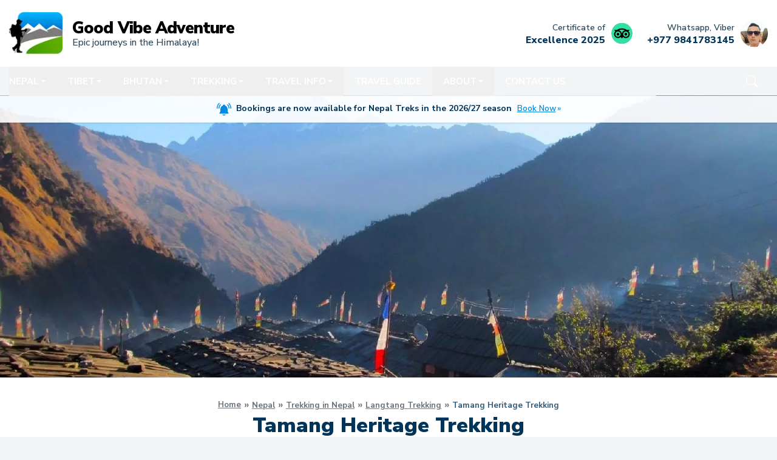

--- FILE ---
content_type: text/html; charset=utf-8
request_url: https://www.goodvibeadventure.com/tamang-heritage-trekking
body_size: 39674
content:
<!DOCTYPE html><html lang="en" class="nunito_sans_fc9553bb-module__csHJXq__variable antialiased"><head><meta charSet="utf-8"/><meta name="viewport" content="width=device-width, initial-scale=1"/><link rel="preload" href="/_next/static/media/f141b5b7abe57afc-s.p.0de3c900.woff2" as="font" crossorigin="" type="font/woff2"/><link rel="preload" as="image" imageSrcSet="/_next/image?url=https%3A%2F%2Ffis-api.goodvibeadventure.com%2Fmedia%2Fpackage%2Fbanner%2Ftamang-heritage-trekking.jpg&amp;w=640&amp;q=75 640w, /_next/image?url=https%3A%2F%2Ffis-api.goodvibeadventure.com%2Fmedia%2Fpackage%2Fbanner%2Ftamang-heritage-trekking.jpg&amp;w=750&amp;q=75 750w, /_next/image?url=https%3A%2F%2Ffis-api.goodvibeadventure.com%2Fmedia%2Fpackage%2Fbanner%2Ftamang-heritage-trekking.jpg&amp;w=828&amp;q=75 828w, /_next/image?url=https%3A%2F%2Ffis-api.goodvibeadventure.com%2Fmedia%2Fpackage%2Fbanner%2Ftamang-heritage-trekking.jpg&amp;w=1080&amp;q=75 1080w, /_next/image?url=https%3A%2F%2Ffis-api.goodvibeadventure.com%2Fmedia%2Fpackage%2Fbanner%2Ftamang-heritage-trekking.jpg&amp;w=1200&amp;q=75 1200w, /_next/image?url=https%3A%2F%2Ffis-api.goodvibeadventure.com%2Fmedia%2Fpackage%2Fbanner%2Ftamang-heritage-trekking.jpg&amp;w=1920&amp;q=75 1920w, /_next/image?url=https%3A%2F%2Ffis-api.goodvibeadventure.com%2Fmedia%2Fpackage%2Fbanner%2Ftamang-heritage-trekking.jpg&amp;w=2048&amp;q=75 2048w, /_next/image?url=https%3A%2F%2Ffis-api.goodvibeadventure.com%2Fmedia%2Fpackage%2Fbanner%2Ftamang-heritage-trekking.jpg&amp;w=3840&amp;q=75 3840w" imageSizes="(max-width: 768px) 100vw, (max-width: 1200px) 100vw, 100vw"/><link rel="stylesheet" href="/_next/static/chunks/9f2f72bb258a5c27.css" data-precedence="next"/><link rel="stylesheet" href="/_next/static/chunks/e13531a4c732b845.css" data-precedence="next"/><link rel="stylesheet" href="/_next/static/chunks/febab3fae21381e6.css" data-precedence="next"/><link rel="stylesheet" href="/_next/static/chunks/377d0a488ef70c56.css" data-precedence="next"/><link href="/_next/static/chunks/a43a78234243d6ec.css" rel="stylesheet" as="style" data-precedence="dynamic"/><link rel="preload" as="script" fetchPriority="low" href="/_next/static/chunks/5410777af18d56ec.js"/><script src="/_next/static/chunks/a83010a40c88e84c.js" async=""></script><script src="/_next/static/chunks/2d016c7b7fb3b529.js" async=""></script><script src="/_next/static/chunks/76dc71e4f2c59c5d.js" async=""></script><script src="/_next/static/chunks/298d3e29415bc340.js" async=""></script><script src="/_next/static/chunks/turbopack-af6e7f200e983cf6.js" async=""></script><script src="/_next/static/chunks/208d109d56c94dec.js" async=""></script><script src="/_next/static/chunks/18763f99e0ed0e75.js" async=""></script><script src="/_next/static/chunks/67aa750487ce3654.js" async=""></script><script src="/_next/static/chunks/8a4dd8649c6938e3.js" async=""></script><script src="/_next/static/chunks/13e5afb0924e452e.js" async=""></script><script src="/_next/static/chunks/159f26e560b02236.js" async=""></script><script src="/_next/static/chunks/cc2524f4282785ba.js" async=""></script><script src="/_next/static/chunks/5301218a93269115.js" async=""></script><script src="/_next/static/chunks/445763e517bf0721.js" async=""></script><script src="/_next/static/chunks/d0efbcb55101aacf.js" async=""></script><link rel="preload" href="/_next/static/chunks/b1b272448ed4d8d1.js" as="script" fetchPriority="low"/><link rel="preload" href="/_next/static/chunks/abc1d070b9ae5874.js" as="script" fetchPriority="low"/><link rel="preload" href="/_next/static/chunks/75307533ded44893.js" as="script" fetchPriority="low"/><link rel="preload" href="https://www.googletagmanager.com/gtm.js?id=G-35R7LS57K6" as="script"/><link rel="preload" href="/_next/static/chunks/e3569e6947c63dbd.js" as="script" fetchPriority="low"/><link rel="preload" href="/_next/static/chunks/1edd639a0745b450.js" as="script" fetchPriority="low"/><link rel="preload" href="/_next/static/chunks/9ec7a01148b07e67.js" as="script" fetchPriority="low"/><link rel="preload" href="/_next/static/chunks/0f68faa8b3657209.js" as="script" fetchPriority="low"/><link rel="preload" href="/_next/static/chunks/4e726bec15691a17.js" as="script" fetchPriority="low"/><link rel="preload" href="/_next/static/chunks/b58f1072c1f778b4.js" as="script" fetchPriority="low"/><link rel="preload" href="/_next/static/chunks/22db077832b0f336.js" as="script" fetchPriority="low"/><link rel="preload" href="/_next/static/chunks/efa0709001112074.js" as="script" fetchPriority="low"/><meta name="next-size-adjust" content=""/><meta name="color-scheme" content="light"/><title>Tamang Heritage Trail 12 Days Itineraries | Cost | Guide | Highlights</title><meta name="description" content="Tamang Heritage Trek is a lately developed trail to promote the local ethnic culture and heritage of Tamang people in the Langtang region."/><meta name="application-name" content="Good Vibe Adventure"/><link rel="manifest" href="/manifest.webmanifest"/><meta name="generator" content="Good Vibe Adventure"/><meta name="creator" content="Good Vibe Adventure"/><meta name="publisher" content="Good Vibe Adventure"/><meta name="robots" content="index, follow"/><meta name="googlebot" content="index, follow"/><link rel="canonical" href="https://www.goodvibeadventure.com/tamang-heritage-trekking"/><meta property="og:title" content="Tamang Heritage Trail 12 Days Itineraries | Cost | Guide | Highlights"/><meta property="og:description" content="Tamang Heritage Trek is a lately developed trail to promote the local ethnic culture and heritage of Tamang people in the Langtang region."/><meta property="og:url" content="/tamang-heritage-trekking"/><meta name="twitter:card" content="summary"/><meta name="twitter:title" content="Tamang Heritage Trail 12 Days Itineraries | Cost | Guide | Highlights"/><meta name="twitter:description" content="Tamang Heritage Trek is a lately developed trail to promote the local ethnic culture and heritage of Tamang people in the Langtang region."/><link rel="icon" href="/favicon.ico"/><link rel="icon" href="/favicon-16x16.png" sizes="16x16" type="image/png"/><link rel="icon" href="/favicon-32x32.png" sizes="32x32" type="image/png"/><link rel="apple-touch-icon" href="/apple-touch-icon.png" sizes="152x152" type="image/png"/><script src="/_next/static/chunks/a6dad97d9634a72d.js" noModule=""></script></head><body><div hidden=""><!--$--><!--/$--></div><div id="wrapper"><header id="header"><div class="keysearch_module"><span class="discard"></span><div class="inner-wrapper"><form noValidate=""><div class="form-group"><label for="location" hidden="">Location</label><input type="text" class="form-control" placeholder="Search.."/></div><button type="button"><i class="icon"><svg xmlns="http://www.w3.org/2000/svg" viewBox="0 0 16 16" width="1em" height="1em" fill="currentColor" class="bi bi-search"><path d="M11.742 10.344a6.5 6.5 0 1 0-1.397 1.398h-.001q.044.06.098.115l3.85 3.85a1 1 0 0 0 1.415-1.414l-3.85-3.85a1 1 0 0 0-.115-.1zM12 6.5a5.5 5.5 0 1 1-11 0 5.5 5.5 0 0 1 11 0"></path></svg></i></button><div class="serach-result"><p class="text-muted">No recent searches!</p><ul></ul></div></form></div></div><div class="bd-navbar shadow sticky-expand-lg header-up-lg inner" id="desktop-header" data-sticky="true"><div class="header-middlebar-wrapper bg-white py-5"><div class="container"><div class="header-middle-bar flex items-center justify-between -mx-3"><div class="header-middle-bar-left px-3"><a class="flex items-center  brand-logo h-auto w-[400px] mr-5 overflow-hidden p-0 leading-[1.15]" href="/"><span class="logo-img h-[70px] w-[88px]"><img alt="Good Vibe Adventure" loading="lazy" width="88" height="70" decoding="async" data-nimg="1" style="color:transparent" srcSet="/_next/image?url=%2F_next%2Fstatic%2Fmedia%2Flogo.3c1ca258.png&amp;w=96&amp;q=75 1x, /_next/image?url=%2F_next%2Fstatic%2Fmedia%2Flogo.3c1ca258.png&amp;w=256&amp;q=75 2x" src="/_next/image?url=%2F_next%2Fstatic%2Fmedia%2Flogo.3c1ca258.png&amp;w=256&amp;q=75"/></span><div class="intro-text pl-4 py-[10px]"><span class="logo-text block text-black -tracking-[.9px] text-[1.675rem]"><b class="font-black">Good Vibe Adventure</b></span><span class="slogan block text-base text-body"> <!-- -->Epic journeys in the Himalaya!</span></div></a></div><div class="header-middle-bar-right px-3"><div class="info"><ul><li class="ta"><a target="_blank" rel="nofollow noreferrer" class="item" href="https://www.tripadvisor.com/Attraction_Review-g293890-d4235970-Reviews-Good_Vibe_Adventure-Kathmandu_Kathmandu_Valley_Bagmati_Zone_Central_Region.html"><i class="icon"><svg><use xlink:href="/icons.svg#tripadvisor_icon"></use></svg></i><div class="text"><span class="text-small">Certificate of</span><span class="text-big">Excellence <!-- -->2025</span></div></a></li><li class="phone"><a class="item" href="https://api.whatsapp.com/send?phone=9841783145"><i class="icon"><img alt="Good Vibe Adventure" loading="lazy" width="56" height="56" decoding="async" data-nimg="1" style="color:transparent" srcSet="/_next/image?url=%2F_next%2Fstatic%2Fmedia%2Favatar.4432c07d.png&amp;w=64&amp;q=75 1x, /_next/image?url=%2F_next%2Fstatic%2Fmedia%2Favatar.4432c07d.png&amp;w=128&amp;q=75 2x" src="/_next/image?url=%2F_next%2Fstatic%2Fmedia%2Favatar.4432c07d.png&amp;w=128&amp;q=75"/></i><div class="text"><span class="text-small">Whatsapp, Viber</span><span class="text-big">+977 9841783145</span></div></a></li></ul></div></div></div></div></div><div class="container"><nav class="navbar" id="main-menu"><a class="navbar-brand logo lg:hidden" href="/"><img alt="Good Vibe Adventure" loading="lazy" width="130" height="102" decoding="async" data-nimg="1" style="color:transparent" srcSet="/_next/image?url=%2F_next%2Fstatic%2Fmedia%2Flogo.3c1ca258.png&amp;w=256&amp;q=75 1x, /_next/image?url=%2F_next%2Fstatic%2Fmedia%2Flogo.3c1ca258.png&amp;w=384&amp;q=75 2x" src="/_next/image?url=%2F_next%2Fstatic%2Fmedia%2Flogo.3c1ca258.png&amp;w=384&amp;q=75"/></a><ul class="navbar-nav lg:flex lg:items-center" id="mainnav"><li class="nav-item dropdown mega" data-dropdown-menu-active="hover"><button type="button" class="nav-link"><span>Nepal</span></button><ul class="dropdown-menu container grid-4"><li><h5 class="dropdown-header"><a href="/trekking-in-nepal">Trekking in Nepal</a></h5><ul><li class="dropdown-item"><a class="dropdown-link" href="/everest-trekking">Everest Trekking</a></li><li class="dropdown-item"><a class="dropdown-link" href="/annapurna-trekking">Annapurna Trekking</a></li><li class="dropdown-item"><a class="dropdown-link" href="/langtang-trekking">Langtang Trekking</a></li><li class="dropdown-item"><a class="dropdown-link" href="/manaslu-trekking">Manaslu Trekking</a></li><li class="dropdown-item"><a class="dropdown-link" href="/dolpo-trekking">Dolpo Trekking</a></li><li class="dropdown-item"><a class="dropdown-link" href="/new-trekking-trails">New Trekking Trails</a></li><li class="dropdown-item"><a class="dropdown-link" href="/mustang-trekking">Mustang Trekking</a></li><li class="dropdown-item"><a class="dropdown-link" href="/makalu-trekking">Makalu Reigon</a></li></ul></li><li><h5 class="dropdown-header"><a href="/tours-in-nepal">Tours in Nepal</a></h5><ul><li class="dropdown-item"><a class="dropdown-link" href="/chitwan-pokhara-tour">Chitwan Pokhara Tour - 7 days</a></li><li class="dropdown-item"><a class="dropdown-link" href="/kathmandu-nagarkot-chitwan-tour">Kathmandu Nagarkot Chitwan Tour - 6 days</a></li><li class="dropdown-item"><a class="dropdown-link" href="/home-stay-tour">Home Stay Tour  |  7 Days - 7 days</a></li><li class="dropdown-item"><a class="dropdown-link" href="/bandipur-village-tour">Bandipur Village Tour - 3 days</a></li><li class="dropdown-item"><a class="dropdown-link" href="/nepal-exclusive-holiday-trip">Nepal Exclusive Holiday Trip - 12 days</a></li><li class="dropdown-item"><a class="dropdown-link" href="/lumbini-tour">Lumbini Tour - 5 days</a></li><li class="dropdown-item"><a class="dropdown-link" href="/nepal-adventure-tours">Nepal Adventure Tours - 10 days</a></li><li class="dropdown-item"><a class="dropdown-link" href="/kathmandu-pokhara-tour">Kathmandu Pokhara Tour - 6 days</a></li><li class="dropdown-item"><a class="dropdown-link" href="/kathmandu-pokhara-nagarkot-luxury-tour">Kathmandu Pokhara Nagarkot Luxury Tour - 4 days</a></li><li class="dropdown-item"><a class="dropdown-link" href="/nepal-buddhist-culture-tour">Nepal Buddhist Culture Tour - 8 days</a></li></ul></li><li><h5 class="dropdown-header"><a href="/peak-climbing-in-nepal">Peak Climbing</a></h5><ul><li class="dropdown-item"><a class="dropdown-link" href="/pisang-peak-climbing">Pisang Peak Climbing - 11 days</a></li><li class="dropdown-item"><a class="dropdown-link" href="/mera-peak-climbing">Mera Peak Climbing - 15 days</a></li><li class="dropdown-item"><a class="dropdown-link" href="/yala-peak-climbing">Yala Peak Climbing - 10 days</a></li><li class="dropdown-item"><a class="dropdown-link" href="/lobuche-peak-climbing">Lobuche Peak Climbing - 13 days</a></li><li class="dropdown-item"><a class="dropdown-link" href="/island-peak-climbing-with-ebc-trek">Island Peak Climbing with EBC Trek - 16 days</a></li></ul></li><li><h5 class="dropdown-header"><a href="/jungle-safari-in-nepal">Nepal Jungle Safari</a></h5><ul><li class="dropdown-item"><a class="dropdown-link" href="/bardia-jungle-safari">Bardia Jungle Safari - 3 days</a></li><li class="dropdown-item"><a class="dropdown-link" href="/nepal-safari-tour">Nepal Safari Tour - 3 days</a></li><li class="dropdown-item"><a class="dropdown-link" href="/chitwan-jungle-safari">Chitwan Jungle Safari - 5 days</a></li></ul></li><li><h5 class="dropdown-header"><a href="/river-rafting-in-nepal">River Rafting in Nepal</a></h5><ul><li class="dropdown-item"><a class="dropdown-link" href="/kali-gandaki-river-rafting">Kali Gandaki River Rafting - 3 days</a></li><li class="dropdown-item"><a class="dropdown-link" href="/seti-river-rafting">Seti River Rafting - 2 days</a></li><li class="dropdown-item"><a class="dropdown-link" href="/bhotekhosi-river-rafting">Bhotekhosi River Rafting - 2 days</a></li><li class="dropdown-item"><a class="dropdown-link" href="/trishuli-river-rafting">Trishuli River Rafting - 2 days</a></li></ul></li><li><h5 class="dropdown-header"><a href="/adventure-activities-in-nepal">Adventure Activities in Nepal</a></h5><ul><li class="dropdown-item"><a class="dropdown-link" href="/bungee-jumping">Bungee Jumping - 1 days</a></li><li class="dropdown-item"><a class="dropdown-link" href="/canyoning">Canyoning - 1 days</a></li><li class="dropdown-item"><a class="dropdown-link" href="/mountain-everest-scenic-flight">Mountain Everest Scenic Flight - 1 days</a></li><li class="dropdown-item"><a class="dropdown-link" href="/paragliding-in-nepal">Paragliding in Nepal - 1 days</a></li><li class="dropdown-item"><a class="dropdown-link" href="/1-day-kathmandu-adventure-paragliding">1 Day Kathmandu Adventure Paragliding - 1 days</a></li></ul></li><li><h5 class="dropdown-header"><a href="/mountain-biking-tours">Mountain Biking Tour</a></h5><ul><li class="dropdown-item"><a class="dropdown-link" href="/around-kathmandu-valley-mountain-bike-tour">Around Kathmandu Valley Mountain Bike Tour - 7 days</a></li></ul></li><li><h5 class="dropdown-header"><a href="/nepal-helicopter-tours">Helicopter Tours</a></h5><ul><li class="dropdown-item"><a class="dropdown-link" href="/annapurna-himalayan-helicopter-tour">Annapurna Himalayan Helicopter Tour - 1 days</a></li><li class="dropdown-item"><a class="dropdown-link" href="/mt-everest-helicopter-tour">Mt Everest Helicopter Tour - 1 days</a></li><li class="dropdown-item"><a class="dropdown-link" href="/muktinath-temple-helicopter-tour">Muktinath Temple Helicopter Tour - 1 days</a></li><li class="dropdown-item"><a class="dropdown-link" href="/langtang-helicopter-tour">Langtang Helicopter Tour - 1 days</a></li></ul></li><li><h5 class="dropdown-header"><a href="/hiking-in-nepal">Hiking in Nepal</a></h5><ul><li class="dropdown-item"><a class="dropdown-link" href="/nagarkot-dhulikhel-hiking">Nagarkot Dhulikhel Hiking - 3 days</a></li><li class="dropdown-item"><a class="dropdown-link" href="/chisapani-nagarkot-hiking">Chisapani Nagarkot Hiking - 3 days</a></li><li class="dropdown-item"><a class="dropdown-link" href="/balthali-village-hiking">Balthali Village Hiking - 3 days</a></li><li class="dropdown-item"><a class="dropdown-link" href="/dhampus-sarangkot-hiking">Dhampus Sarangkot Hiking - 3 days</a></li></ul></li><li><h5 class="dropdown-header"><a href="/day-tours">Day Tours</a></h5><ul><li class="dropdown-item"><a class="dropdown-link" href="/1-day-nagarjun-hiking">1 Day Nagarjun Hiking - 1 days</a></li><li class="dropdown-item"><a class="dropdown-link" href="/1-day-kathmandu-cycling-tour">1 Day Kathmandu Cycling Tour - 7 hrs</a></li><li class="dropdown-item"><a class="dropdown-link" href="/1-day-rafting-in-trishuli">1 Day Rafting in Trishuli - 1 days</a></li><li class="dropdown-item"><a class="dropdown-link" href="/1-day-kathmandu-adventure-paragliding">1 Day Kathmandu Adventure Paragliding - 1 days</a></li><li class="dropdown-item"><a class="dropdown-link" href="/1-day-kathmandu-city-sightseeing">1 Day Kathmandu City Sightseeing - 1 days</a></li><li class="dropdown-item"><a class="dropdown-link" href="/1-day-namobuddha-hiking">1 Day Namobuddha Hiking - 1 days</a></li><li class="dropdown-item"><a class="dropdown-link" href="/1-day-sunrise-tour">1 Day Sunrise Tour - 1 days</a></li><li class="dropdown-item"><a class="dropdown-link" href="/1-day-wildlife-safari-tour">1 Day Wildlife safari Tour - 1 days</a></li><li class="dropdown-item"><a class="dropdown-link" href="/1-day-pokhara-city-tour">1 Day Pokhara City Tour - 1 days</a></li></ul></li></ul></li><li class="nav-item dropdown" data-dropdown-menu-active="hover"><button type="button" class="nav-link"><span>Tibet</span></button><ul class="dropdown-menu"><li class="dropdown-item"><a class="dropdown-link" href="/lhasa-city-tour">Lhasa City Tour</a></li><li class="dropdown-item"><a class="dropdown-link" href="/kathmandu-lhasa-everest-base-camp-tour">Kathmandu Lhasa Everest Base Camp Tour</a></li><li class="dropdown-item"><a class="dropdown-link" href="/12-days-tibet-and-nepal-tour">12 Days Tibet and Nepal Tour</a></li></ul></li><li class="nav-item dropdown" data-dropdown-menu-active="hover"><button type="button" class="nav-link"><span>Bhutan</span></button><ul class="dropdown-menu"><li class="dropdown-item"><a class="dropdown-link" href="/bhutan-and-nepal-discover-tour">Bhutan and Nepal Discover Tour</a></li><li class="dropdown-item"><a class="dropdown-link" href="/glimpse-of-bhutan-tour">Glimpse of Bhutan Tour</a></li></ul></li><li class="nav-item dropdown mega" data-dropdown-menu-active="hover"><button type="button" class="nav-link"><span>Trekking</span></button><ul class="dropdown-menu container grid-4"><li><h5 class="dropdown-header"><a href="/everest-trekking">Everest Trekking</a></h5><ul><li class="dropdown-item"><a class="dropdown-link" href="/three-high-passes-trekking">Three High Passes Trekking - 17 days</a></li><li class="dropdown-item"><a class="dropdown-link" href="/everest-panorama-trekking">Everest Panorama Trekking - 9 days</a></li><li class="dropdown-item"><a class="dropdown-link" href="/budget-everest-base-camp-trekking">Budget Everest Base Camp Trekking - 11 days</a></li><li class="dropdown-item"><a class="dropdown-link" href="/everest-base-camp-trekking">Everest Base Camp Trekking - 14 days</a></li><li class="dropdown-item"><a class="dropdown-link" href="/gokyo-lakes-trekking">Gokyo Lakes Trekking - 14 days</a></li><li class="dropdown-item"><a class="dropdown-link" href="/classic-everest-base-camp-trekking">Classic Everest Base Camp Trekking - 22 days</a></li><li class="dropdown-item"><a class="dropdown-link" href="/luxury-everest-base-camp-trek">Luxury Everest Base Camp Trek - 4 days</a></li></ul></li><li><h5 class="dropdown-header"><a href="/langtang-trekking">Langtang Trekking</a></h5><ul><li class="dropdown-item"><a class="dropdown-link" href="/tamang-heritage-trekking">Tamang Heritage Trekking - 11 days</a></li><li class="dropdown-item"><a class="dropdown-link" href="/langtang-gosaikunda-trekking">Langtang Gosaikunda Trekking - 14 days</a></li><li class="dropdown-item"><a class="dropdown-link" href="/langtang-valley-trekking">Langtang Valley Trekking - 9 days</a></li></ul></li><li><h5 class="dropdown-header"><a href="/dolpo-trekking">Dolpo Trekking</a></h5><ul><li class="dropdown-item"><a class="dropdown-link" href="/lower-dolpo-trekking">Lower Dolpo Trekking - 25 days</a></li><li class="dropdown-item"><a class="dropdown-link" href="/upper-dolpo-trekking">Upper Dolpo Trekking - 25 days</a></li></ul></li><li><h5 class="dropdown-header"><a href="/new-trekking-trails">New Trekking Trails</a></h5><ul><li class="dropdown-item"><a class="dropdown-link" href="/the-numbur-cheese-circuit-trek">The Numbur Cheese Circuit Trek - 19 days</a></li><li class="dropdown-item"><a class="dropdown-link" href="/ganesh-himal-and-the-ruby-valley-trek">Ganesh Himal and the Ruby Valley Trek - 14 days</a></li><li class="dropdown-item"><a class="dropdown-link" href="/indigenous-people-trail">Indigenous People Trail - 11 days</a></li></ul></li><li><h5 class="dropdown-header"><a href="/mustang-trekking">Mustang Trekking</a></h5><ul><li class="dropdown-item"><a class="dropdown-link" href="/upper-mustang-trekking">Upper Mustang Trekking - 16 days</a></li></ul></li><li><h5 class="dropdown-header"><a href="/makalu-trekking">Makalu Reigon</a></h5><ul><li class="dropdown-item"><a class="dropdown-link" href="/makalu-base-camp-trek">Makalu Base Camp Trek - 16 days</a></li></ul></li><li><h5 class="dropdown-header"><a href="/annapurna-trekking">Annapurna Trekking</a></h5><ul><li class="dropdown-item"><a class="dropdown-link" href="/tilicho-and-mesokanto-la-trekking">Tilicho and Mesokanto La Trekking - 15 days</a></li><li class="dropdown-item"><a class="dropdown-link" href="/annapurna-base-camp-via-poon-hill-trekking">Annapurna Base Camp Via Poon Hill Trekking - 12 days</a></li><li class="dropdown-item"><a class="dropdown-link" href="/ghorepani-poonhill-short-trek">Ghorepani Poonhill short trek - 3 days</a></li><li class="dropdown-item"><a class="dropdown-link" href="/ghorepani-poon-hill-trekking">Ghorepani Poon Hill Trekking - 5 days</a></li><li class="dropdown-item"><a class="dropdown-link" href="/annapurna-base-camp-trekking">Annapurna Base Camp Trekking - 7 days</a></li><li class="dropdown-item"><a class="dropdown-link" href="/jomsom-muktinath-trekking">Jomsom Muktinath Trekking - 13 days</a></li><li class="dropdown-item"><a class="dropdown-link" href="/khopra-danda-trek">Khopra Danda Trek - 7 days</a></li><li class="dropdown-item"><a class="dropdown-link" href="/mardi-himal-trek">Mardi Himal Trek - 5 days</a></li><li class="dropdown-item"><a class="dropdown-link" href="/annapurna-circuit-trekking">Annapurna Circuit Trekking - 14 days</a></li></ul></li><li><h5 class="dropdown-header"><a href="/manaslu-trekking">Manaslu Trekking</a></h5><ul><li class="dropdown-item"><a class="dropdown-link" href="/manaslu-circuit-trekking">Manaslu Circuit Trekking - 12 days</a></li><li class="dropdown-item"><a class="dropdown-link" href="/tsum-valley-trekking">Tsum Valley Trekking - 11 days</a></li><li class="dropdown-item"><a class="dropdown-link" href="/manaslu-via-rupina-la">Manaslu via Rupina La - 14 days</a></li></ul></li></ul></li><li class="nav-item dropdown" data-dropdown-menu-active="hover"><button type="button" class="nav-link"><span>Travel Info</span></button><ul class="dropdown-menu"><li class="dropdown-item"><a class="dropdown-link" href="/best-tour-seasons-in-nepal">Best Tour Seasons in Nepal</a></li><li class="dropdown-item"><a class="dropdown-link" href="/weather-and-climate-in-nepal">Weather and Climate in Nepal</a></li><li class="dropdown-item"><a class="dropdown-link" href="/tourist-information">Tourist Information</a></li><li class="dropdown-item"><a class="dropdown-link" href="/tour-entry-fees">Tour Entry Fees</a></li><li class="dropdown-item"><a class="dropdown-link" href="/nepal-travel-insurance">Nepal Travel Insurance</a></li><li class="dropdown-item"><a class="dropdown-link" href="/people-and-language-in-nepal">People and language in Nepal</a></li><li class="dropdown-item"><a class="dropdown-link" href="/history-of-nepal">History of Nepal</a></li><li class="dropdown-item"><a class="dropdown-link" href="/geography-of-nepal">Geography of Nepal</a></li><li class="dropdown-item"><a class="dropdown-link" href="/food-and-cuisines-in-nepal">Food and cuisines in Nepal</a></li><li class="dropdown-item"><a class="dropdown-link" href="/best-tourist-destination-in-nepal">Best Tourist Destination in Nepal</a></li><li class="dropdown-item"><a class="dropdown-link" href="/best-trekking-seasons-in-nepal">Best Trekking Seasons in Nepal</a></li></ul></li><li class="nav-item" data-dropdown-menu-active=""><a type="button" class="nav-link" href="/blog"><span>Travel Guide</span></a></li><li class="nav-item dropdown" data-dropdown-menu-active="hover"><button type="button" class="nav-link"><span>About</span></button><ul class="dropdown-menu"><li class="dropdown-item"><a class="dropdown-link" href="/aware-of-illegal-travel">Aware of Illegal Travel</a></li><li class="dropdown-item"><a class="dropdown-link" href="/payment-methods">Payment Methods</a></li><li class="dropdown-item"><a class="dropdown-link" href="/responsible-travel">Responsible Travel</a></li><li class="dropdown-item"><a class="dropdown-link" href="/terms-and-conditions">Terms and Conditions</a></li><li class="dropdown-item"><a class="dropdown-link" href="/why-travel-with-good-vibe-adventure">Why Travel With Good Vibe Adventure</a></li><li class="dropdown-item"><a class="dropdown-link" href="/our-team">Our Team</a></li><li class="dropdown-item"><a class="dropdown-link" href="/legal-documents">Legal Documents</a></li><li class="dropdown-item"><a class="dropdown-link" href="/about-us">About Us</a></li></ul></li><li class="nav-item" data-dropdown-menu-active=""><a type="button" class="nav-link" href="/contact-us"><span>Contact us</span></a></li></ul><div class="icon-nav ml-auto"><ul class="navbar-nav"><li class="search"><span class="nav-link cursor-pointer"><i class="icon"><svg xmlns="http://www.w3.org/2000/svg" viewBox="0 0 16 16" width="1em" height="1em" fill="currentColor" class="bi bi-search"><path d="M11.742 10.344a6.5 6.5 0 1 0-1.397 1.398h-.001q.044.06.098.115l3.85 3.85a1 1 0 0 0 1.415-1.414l-3.85-3.85a1 1 0 0 0-.115-.1zM12 6.5a5.5 5.5 0 1 1-11 0 5.5 5.5 0 0 1 11 0"></path></svg></i></span></li><li><div class="custom-navigation-icon nav-link"><span class="icon"><i></i><i></i><i></i></span></div></li></ul></div></nav></div></div><div class="topbar shadow border-b border-headings/10 lg:border-0 bg-body-bg"><div class="notification"><h5><i class="icon"><svg><use xlink:href="./icons.svg#notification" fill="currentColor"></use></svg></i>Bookings are now available for Nepal Treks in the 20<!-- -->26/27<!-- --> season<!-- --> <a href="/online-payment"> Book Now</a></h5></div></div><div class="button-navigation-bar"><ul><li><a href="/"><i class="icon"><svg xmlns="http://www.w3.org/2000/svg" viewBox="0 0 16 16" width="1em" height="1em" fill="currentColor" class="bi bi-house"><path d="M8.707 1.5a1 1 0 0 0-1.414 0L.646 8.146a.5.5 0 0 0 .708.708L2 8.207V13.5A1.5 1.5 0 0 0 3.5 15h9a1.5 1.5 0 0 0 1.5-1.5V8.207l.646.647a.5.5 0 0 0 .708-.708L13 5.793V2.5a.5.5 0 0 0-.5-.5h-1a.5.5 0 0 0-.5.5v1.293zM13 7.207V13.5a.5.5 0 0 1-.5.5h-9a.5.5 0 0 1-.5-.5V7.207l5-5z"></path></svg></i><span>Home</span></a></li><li><a href="/cdn-cgi/l/email-protection#7d1a1212190b141f181c190b181309080f183d1a101c1411531e1210"><i class="icon"><svg xmlns="http://www.w3.org/2000/svg" viewBox="0 0 16 16" width="1em" height="1em" fill="currentColor" class="bi bi-envelope"><path d="M0 4a2 2 0 0 1 2-2h12a2 2 0 0 1 2 2v8a2 2 0 0 1-2 2H2a2 2 0 0 1-2-2zm2-1a1 1 0 0 0-1 1v.217l7 4.2 7-4.2V4a1 1 0 0 0-1-1zm13 2.383-4.708 2.825L15 11.105zm-.034 6.876-5.64-3.471L8 9.583l-1.326-.795-5.64 3.47A1 1 0 0 0 2 13h12a1 1 0 0 0 .966-.741M1 11.105l4.708-2.897L1 5.383z"></path></svg></i><span>Enquire us</span></a></li><li><a target="_blank" rel="nofollow noopener noreferrer" href="https://wa.me/+9779841783145"><i class="icon"><svg xmlns="http://www.w3.org/2000/svg" viewBox="0 0 16 16" width="1em" height="1em" fill="currentColor" class="bi bi-whatsapp"><path d="M13.601 2.326A7.85 7.85 0 0 0 7.994 0C3.627 0 .068 3.558.064 7.926c0 1.399.366 2.76 1.057 3.965L0 16l4.204-1.102a7.9 7.9 0 0 0 3.79.965h.004c4.368 0 7.926-3.558 7.93-7.93A7.9 7.9 0 0 0 13.6 2.326zM7.994 14.521a6.6 6.6 0 0 1-3.356-.92l-.24-.144-2.494.654.666-2.433-.156-.251a6.56 6.56 0 0 1-1.007-3.505c0-3.626 2.957-6.584 6.591-6.584a6.56 6.56 0 0 1 4.66 1.931 6.56 6.56 0 0 1 1.928 4.66c-.004 3.639-2.961 6.592-6.592 6.592m3.615-4.934c-.197-.099-1.17-.578-1.353-.646-.182-.065-.315-.099-.445.099-.133.197-.513.646-.627.775-.114.133-.232.148-.43.05-.197-.1-.836-.308-1.592-.985-.59-.525-.985-1.175-1.103-1.372-.114-.198-.011-.304.088-.403.087-.088.197-.232.296-.346.1-.114.133-.198.198-.33.065-.134.034-.248-.015-.347-.05-.099-.445-1.076-.612-1.47-.16-.389-.323-.335-.445-.34-.114-.007-.247-.007-.38-.007a.73.73 0 0 0-.529.247c-.182.198-.691.677-.691 1.654s.71 1.916.81 2.049c.098.133 1.394 2.132 3.383 2.992.47.205.84.326 1.129.418.475.152.904.129 1.246.08.38-.058 1.171-.48 1.338-.943.164-.464.164-.86.114-.943-.049-.084-.182-.133-.38-.232"></path></svg></i><span>Whatsapp</span></a></li><li><span><i class="icon"><svg xmlns="http://www.w3.org/2000/svg" viewBox="0 0 16 16" width="1em" height="1em" fill="currentColor" class="bi bi-search"><path d="M11.742 10.344a6.5 6.5 0 1 0-1.397 1.398h-.001q.044.06.098.115l3.85 3.85a1 1 0 0 0 1.415-1.414l-3.85-3.85a1 1 0 0 0-.115-.1zM12 6.5a5.5 5.5 0 1 1-11 0 5.5 5.5 0 0 1 11 0"></path></svg></i><span>Search</span></span></li></ul></div><div class="header-sm"><nav class="navbar"><a class="flex items-center  brand-logo h-auto md:w-[316px]  overflow-hidden p-0 leading-[1.15]" href="/"><span class="logo-img h-[60px] w-[75px]"><img alt="Good Vibe Adventure" loading="lazy" width="75" height="60" decoding="async" data-nimg="1" style="color:transparent" srcSet="/_next/image?url=%2F_next%2Fstatic%2Fmedia%2Flogo.3c1ca258.png&amp;w=96&amp;q=75 1x, /_next/image?url=%2F_next%2Fstatic%2Fmedia%2Flogo.3c1ca258.png&amp;w=256&amp;q=75 2x" src="/_next/image?url=%2F_next%2Fstatic%2Fmedia%2Flogo.3c1ca258.png&amp;w=256&amp;q=75"/></span><div class="intro-text hidden md:block pl-4 py-[10px]"><span class="logo-text block text-black -tracking-[.9px] text-[1.5rem]"><b class="font-black">Good Vibe</b> Adventure</span><span class="slogan block text-md text-body"> Epic journeys in the Himalaya!</span></div></a><a class="inline-block relative items-center leading-[1] ml-auto pl-10" href="tel:9841783145"><i class="icon h-7 w-7 sm:h-8 sm:w-8 absolute text-primary left-0 top-1/2 -translate-y-1/2"><svg><use xlink:href="./icons.svg#phone" fill="currentColor"></use></svg></i><span class="hidden sm:block text text-headings font-bold text-base">+977 <!-- -->9841783145</span><span class="hidden sm:block  font-semibold text-xs text-headings/70">Whatsapp, Viber</span></a><span class=" text-primary ml-3 sm:ml-6 leading-3"><i class="icon icon h-5 w-5 sm:h-6 sm:w-6 inline-block"><svg xmlns="http://www.w3.org/2000/svg" viewBox="0 0 16 16" width="1em" height="1em" fill="currentColor" class="bi bi-search"><path d="M11.742 10.344a6.5 6.5 0 1 0-1.397 1.398h-.001q.044.06.098.115l3.85 3.85a1 1 0 0 0 1.415-1.414l-3.85-3.85a1 1 0 0 0-.115-.1zM12 6.5a5.5 5.5 0 1 1-11 0 5.5 5.5 0 0 1 11 0"></path></svg></i></span><button class="navbar-toggler" type="button" data-toggle="collapse" data-target="#nav" aria-controls="nav" aria-expanded="false" aria-label="Toggle navigation">Menu<i class="icon h-6 w-6 ml-1 text-primary"><svg><use href="/icons.svg#menu" fill="currentColor"></use></svg></i></button></nav><div class="mobile-navigation"><div class="navigation-inner"><ul><li class="nav-item"><span class="nav-link"><a href="/nepal">Nepal</a><button type="button" class="btn-toggle">+</button></span><div aria-hidden="true" class="rah-static rah-static--height-zero " style="height:0;overflow:hidden"><div><ul><li class="nav-item"><span class="nav-link"><a href="/trekking-in-nepal">Trekking in Nepal</a><button type="button" class="btn-toggle">+</button></span><div aria-hidden="true" class="rah-static rah-static--height-zero " style="height:0;overflow:hidden"><div><ul><li class="nav-item"><span class="nav-link"><a href="/everest-trekking">Everest Trekking</a></span></li><li class="nav-item"><span class="nav-link"><a href="/annapurna-trekking">Annapurna Trekking</a></span></li><li class="nav-item"><span class="nav-link"><a href="/langtang-trekking">Langtang Trekking</a></span></li><li class="nav-item"><span class="nav-link"><a href="/manaslu-trekking">Manaslu Trekking</a></span></li><li class="nav-item"><span class="nav-link"><a href="/dolpo-trekking">Dolpo Trekking</a></span></li><li class="nav-item"><span class="nav-link"><a href="/new-trekking-trails">New Trekking Trails</a></span></li><li class="nav-item"><span class="nav-link"><a href="/mustang-trekking">Mustang Trekking</a></span></li><li class="nav-item"><span class="nav-link"><a href="/makalu-trekking">Makalu Reigon</a></span></li></ul></div></div></li><li class="nav-item"><span class="nav-link"><a href="/tours-in-nepal">Tours in Nepal</a><button type="button" class="btn-toggle">+</button></span><div aria-hidden="true" class="rah-static rah-static--height-zero " style="height:0;overflow:hidden"><div><ul><li class="nav-item"><span class="nav-link"><a href="/chitwan-pokhara-tour">Chitwan Pokhara Tour - 7 days</a></span></li><li class="nav-item"><span class="nav-link"><a href="/kathmandu-nagarkot-chitwan-tour">Kathmandu Nagarkot Chitwan Tour - 6 days</a></span></li><li class="nav-item"><span class="nav-link"><a href="/home-stay-tour">Home Stay Tour  |  7 Days - 7 days</a></span></li><li class="nav-item"><span class="nav-link"><a href="/bandipur-village-tour">Bandipur Village Tour - 3 days</a></span></li><li class="nav-item"><span class="nav-link"><a href="/nepal-exclusive-holiday-trip">Nepal Exclusive Holiday Trip - 12 days</a></span></li><li class="nav-item"><span class="nav-link"><a href="/lumbini-tour">Lumbini Tour - 5 days</a></span></li><li class="nav-item"><span class="nav-link"><a href="/nepal-adventure-tours">Nepal Adventure Tours - 10 days</a></span></li><li class="nav-item"><span class="nav-link"><a href="/kathmandu-pokhara-tour">Kathmandu Pokhara Tour - 6 days</a></span></li><li class="nav-item"><span class="nav-link"><a href="/kathmandu-pokhara-nagarkot-luxury-tour">Kathmandu Pokhara Nagarkot Luxury Tour - 4 days</a></span></li><li class="nav-item"><span class="nav-link"><a href="/nepal-buddhist-culture-tour">Nepal Buddhist Culture Tour - 8 days</a></span></li></ul></div></div></li><li class="nav-item"><span class="nav-link"><a href="/peak-climbing-in-nepal">Peak Climbing</a><button type="button" class="btn-toggle">+</button></span><div aria-hidden="true" class="rah-static rah-static--height-zero " style="height:0;overflow:hidden"><div><ul><li class="nav-item"><span class="nav-link"><a href="/pisang-peak-climbing">Pisang Peak Climbing - 11 days</a></span></li><li class="nav-item"><span class="nav-link"><a href="/mera-peak-climbing">Mera Peak Climbing - 15 days</a></span></li><li class="nav-item"><span class="nav-link"><a href="/yala-peak-climbing">Yala Peak Climbing - 10 days</a></span></li><li class="nav-item"><span class="nav-link"><a href="/lobuche-peak-climbing">Lobuche Peak Climbing - 13 days</a></span></li><li class="nav-item"><span class="nav-link"><a href="/island-peak-climbing-with-ebc-trek">Island Peak Climbing with EBC Trek - 16 days</a></span></li></ul></div></div></li><li class="nav-item"><span class="nav-link"><a href="/jungle-safari-in-nepal">Nepal Jungle Safari</a><button type="button" class="btn-toggle">+</button></span><div aria-hidden="true" class="rah-static rah-static--height-zero " style="height:0;overflow:hidden"><div><ul><li class="nav-item"><span class="nav-link"><a href="/bardia-jungle-safari">Bardia Jungle Safari - 3 days</a></span></li><li class="nav-item"><span class="nav-link"><a href="/nepal-safari-tour">Nepal Safari Tour - 3 days</a></span></li><li class="nav-item"><span class="nav-link"><a href="/chitwan-jungle-safari">Chitwan Jungle Safari - 5 days</a></span></li></ul></div></div></li><li class="nav-item"><span class="nav-link"><a href="/river-rafting-in-nepal">River Rafting in Nepal</a><button type="button" class="btn-toggle">+</button></span><div aria-hidden="true" class="rah-static rah-static--height-zero " style="height:0;overflow:hidden"><div><ul><li class="nav-item"><span class="nav-link"><a href="/kali-gandaki-river-rafting">Kali Gandaki River Rafting - 3 days</a></span></li><li class="nav-item"><span class="nav-link"><a href="/seti-river-rafting">Seti River Rafting - 2 days</a></span></li><li class="nav-item"><span class="nav-link"><a href="/bhotekhosi-river-rafting">Bhotekhosi River Rafting - 2 days</a></span></li><li class="nav-item"><span class="nav-link"><a href="/trishuli-river-rafting">Trishuli River Rafting - 2 days</a></span></li></ul></div></div></li><li class="nav-item"><span class="nav-link"><a href="/adventure-activities-in-nepal">Adventure Activities in Nepal</a><button type="button" class="btn-toggle">+</button></span><div aria-hidden="true" class="rah-static rah-static--height-zero " style="height:0;overflow:hidden"><div><ul><li class="nav-item"><span class="nav-link"><a href="/bungee-jumping">Bungee Jumping - 1 days</a></span></li><li class="nav-item"><span class="nav-link"><a href="/canyoning">Canyoning - 1 days</a></span></li><li class="nav-item"><span class="nav-link"><a href="/mountain-everest-scenic-flight">Mountain Everest Scenic Flight - 1 days</a></span></li><li class="nav-item"><span class="nav-link"><a href="/paragliding-in-nepal">Paragliding in Nepal - 1 days</a></span></li><li class="nav-item"><span class="nav-link"><a href="/1-day-kathmandu-adventure-paragliding">1 Day Kathmandu Adventure Paragliding - 1 days</a></span></li></ul></div></div></li><li class="nav-item"><span class="nav-link"><a href="/mountain-biking-tours">Mountain Biking Tour</a><button type="button" class="btn-toggle">+</button></span><div aria-hidden="true" class="rah-static rah-static--height-zero " style="height:0;overflow:hidden"><div><ul><li class="nav-item"><span class="nav-link"><a href="/around-kathmandu-valley-mountain-bike-tour">Around Kathmandu Valley Mountain Bike Tour - 7 days</a></span></li></ul></div></div></li><li class="nav-item"><span class="nav-link"><a href="/nepal-helicopter-tours">Helicopter Tours</a><button type="button" class="btn-toggle">+</button></span><div aria-hidden="true" class="rah-static rah-static--height-zero " style="height:0;overflow:hidden"><div><ul><li class="nav-item"><span class="nav-link"><a href="/annapurna-himalayan-helicopter-tour">Annapurna Himalayan Helicopter Tour - 1 days</a></span></li><li class="nav-item"><span class="nav-link"><a href="/mt-everest-helicopter-tour">Mt Everest Helicopter Tour - 1 days</a></span></li><li class="nav-item"><span class="nav-link"><a href="/muktinath-temple-helicopter-tour">Muktinath Temple Helicopter Tour - 1 days</a></span></li><li class="nav-item"><span class="nav-link"><a href="/langtang-helicopter-tour">Langtang Helicopter Tour - 1 days</a></span></li></ul></div></div></li><li class="nav-item"><span class="nav-link"><a href="/hiking-in-nepal">Hiking in Nepal</a><button type="button" class="btn-toggle">+</button></span><div aria-hidden="true" class="rah-static rah-static--height-zero " style="height:0;overflow:hidden"><div><ul><li class="nav-item"><span class="nav-link"><a href="/nagarkot-dhulikhel-hiking">Nagarkot Dhulikhel Hiking - 3 days</a></span></li><li class="nav-item"><span class="nav-link"><a href="/chisapani-nagarkot-hiking">Chisapani Nagarkot Hiking - 3 days</a></span></li><li class="nav-item"><span class="nav-link"><a href="/balthali-village-hiking">Balthali Village Hiking - 3 days</a></span></li><li class="nav-item"><span class="nav-link"><a href="/dhampus-sarangkot-hiking">Dhampus Sarangkot Hiking - 3 days</a></span></li></ul></div></div></li><li class="nav-item"><span class="nav-link"><a href="/day-tours">Day Tours</a><button type="button" class="btn-toggle">+</button></span><div aria-hidden="true" class="rah-static rah-static--height-zero " style="height:0;overflow:hidden"><div><ul><li class="nav-item"><span class="nav-link"><a href="/1-day-nagarjun-hiking">1 Day Nagarjun Hiking - 1 days</a></span></li><li class="nav-item"><span class="nav-link"><a href="/1-day-kathmandu-cycling-tour">1 Day Kathmandu Cycling Tour - 7 hrs</a></span></li><li class="nav-item"><span class="nav-link"><a href="/1-day-rafting-in-trishuli">1 Day Rafting in Trishuli - 1 days</a></span></li><li class="nav-item"><span class="nav-link"><a href="/1-day-kathmandu-adventure-paragliding">1 Day Kathmandu Adventure Paragliding - 1 days</a></span></li><li class="nav-item"><span class="nav-link"><a href="/1-day-kathmandu-city-sightseeing">1 Day Kathmandu City Sightseeing - 1 days</a></span></li><li class="nav-item"><span class="nav-link"><a href="/1-day-namobuddha-hiking">1 Day Namobuddha Hiking - 1 days</a></span></li><li class="nav-item"><span class="nav-link"><a href="/1-day-sunrise-tour">1 Day Sunrise Tour - 1 days</a></span></li><li class="nav-item"><span class="nav-link"><a href="/1-day-wildlife-safari-tour">1 Day Wildlife safari Tour - 1 days</a></span></li><li class="nav-item"><span class="nav-link"><a href="/1-day-pokhara-city-tour">1 Day Pokhara City Tour - 1 days</a></span></li></ul></div></div></li></ul></div></div></li><li class="nav-item"><span class="nav-link"><a href="/tibet-tours">Tibet</a><button type="button" class="btn-toggle">+</button></span><div aria-hidden="true" class="rah-static rah-static--height-zero " style="height:0;overflow:hidden"><div><ul><li class="nav-item"><span class="nav-link"><a href="/lhasa-city-tour">Lhasa City Tour</a></span></li><li class="nav-item"><span class="nav-link"><a href="/kathmandu-lhasa-everest-base-camp-tour">Kathmandu Lhasa Everest Base Camp Tour</a></span></li><li class="nav-item"><span class="nav-link"><a href="/12-days-tibet-and-nepal-tour">12 Days Tibet and Nepal Tour</a></span></li></ul></div></div></li><li class="nav-item"><span class="nav-link"><a href="/bhutan-tours">Bhutan</a><button type="button" class="btn-toggle">+</button></span><div aria-hidden="true" class="rah-static rah-static--height-zero " style="height:0;overflow:hidden"><div><ul><li class="nav-item"><span class="nav-link"><a href="/bhutan-and-nepal-discover-tour">Bhutan and Nepal Discover Tour</a></span></li><li class="nav-item"><span class="nav-link"><a href="/glimpse-of-bhutan-tour">Glimpse of Bhutan Tour</a></span></li></ul></div></div></li><li class="nav-item"><span class="nav-link"><a href="/trekking-in-nepal">Trekking</a><button type="button" class="btn-toggle">+</button></span><div aria-hidden="true" class="rah-static rah-static--height-zero " style="height:0;overflow:hidden"><div><ul><li class="nav-item"><span class="nav-link"><a href="/everest-trekking">Everest Trekking</a><button type="button" class="btn-toggle">+</button></span><div aria-hidden="true" class="rah-static rah-static--height-zero " style="height:0;overflow:hidden"><div><ul><li class="nav-item"><span class="nav-link"><a href="/three-high-passes-trekking">Three High Passes Trekking - 17 days</a></span></li><li class="nav-item"><span class="nav-link"><a href="/everest-panorama-trekking">Everest Panorama Trekking - 9 days</a></span></li><li class="nav-item"><span class="nav-link"><a href="/budget-everest-base-camp-trekking">Budget Everest Base Camp Trekking - 11 days</a></span></li><li class="nav-item"><span class="nav-link"><a href="/everest-base-camp-trekking">Everest Base Camp Trekking - 14 days</a></span></li><li class="nav-item"><span class="nav-link"><a href="/gokyo-lakes-trekking">Gokyo Lakes Trekking - 14 days</a></span></li><li class="nav-item"><span class="nav-link"><a href="/classic-everest-base-camp-trekking">Classic Everest Base Camp Trekking - 22 days</a></span></li><li class="nav-item"><span class="nav-link"><a href="/luxury-everest-base-camp-trek">Luxury Everest Base Camp Trek - 4 days</a></span></li></ul></div></div></li><li class="nav-item"><span class="nav-link"><a href="/langtang-trekking">Langtang Trekking</a><button type="button" class="btn-toggle">+</button></span><div aria-hidden="true" class="rah-static rah-static--height-zero " style="height:0;overflow:hidden"><div><ul><li class="nav-item"><span class="nav-link"><a href="/tamang-heritage-trekking">Tamang Heritage Trekking - 11 days</a></span></li><li class="nav-item"><span class="nav-link"><a href="/langtang-gosaikunda-trekking">Langtang Gosaikunda Trekking - 14 days</a></span></li><li class="nav-item"><span class="nav-link"><a href="/langtang-valley-trekking">Langtang Valley Trekking - 9 days</a></span></li></ul></div></div></li><li class="nav-item"><span class="nav-link"><a href="/dolpo-trekking">Dolpo Trekking</a><button type="button" class="btn-toggle">+</button></span><div aria-hidden="true" class="rah-static rah-static--height-zero " style="height:0;overflow:hidden"><div><ul><li class="nav-item"><span class="nav-link"><a href="/lower-dolpo-trekking">Lower Dolpo Trekking - 25 days</a></span></li><li class="nav-item"><span class="nav-link"><a href="/upper-dolpo-trekking">Upper Dolpo Trekking - 25 days</a></span></li></ul></div></div></li><li class="nav-item"><span class="nav-link"><a href="/new-trekking-trails">New Trekking Trails</a><button type="button" class="btn-toggle">+</button></span><div aria-hidden="true" class="rah-static rah-static--height-zero " style="height:0;overflow:hidden"><div><ul><li class="nav-item"><span class="nav-link"><a href="/the-numbur-cheese-circuit-trek">The Numbur Cheese Circuit Trek - 19 days</a></span></li><li class="nav-item"><span class="nav-link"><a href="/ganesh-himal-and-the-ruby-valley-trek">Ganesh Himal and the Ruby Valley Trek - 14 days</a></span></li><li class="nav-item"><span class="nav-link"><a href="/indigenous-people-trail">Indigenous People Trail - 11 days</a></span></li></ul></div></div></li><li class="nav-item"><span class="nav-link"><a href="/mustang-trekking">Mustang Trekking</a><button type="button" class="btn-toggle">+</button></span><div aria-hidden="true" class="rah-static rah-static--height-zero " style="height:0;overflow:hidden"><div><ul><li class="nav-item"><span class="nav-link"><a href="/upper-mustang-trekking">Upper Mustang Trekking - 16 days</a></span></li></ul></div></div></li><li class="nav-item"><span class="nav-link"><a href="/makalu-trekking">Makalu Reigon</a><button type="button" class="btn-toggle">+</button></span><div aria-hidden="true" class="rah-static rah-static--height-zero " style="height:0;overflow:hidden"><div><ul><li class="nav-item"><span class="nav-link"><a href="/makalu-base-camp-trek">Makalu Base Camp Trek - 16 days</a></span></li></ul></div></div></li><li class="nav-item"><span class="nav-link"><a href="/annapurna-trekking">Annapurna Trekking</a><button type="button" class="btn-toggle">+</button></span><div aria-hidden="true" class="rah-static rah-static--height-zero " style="height:0;overflow:hidden"><div><ul><li class="nav-item"><span class="nav-link"><a href="/tilicho-and-mesokanto-la-trekking">Tilicho and Mesokanto La Trekking - 15 days</a></span></li><li class="nav-item"><span class="nav-link"><a href="/annapurna-base-camp-via-poon-hill-trekking">Annapurna Base Camp Via Poon Hill Trekking - 12 days</a></span></li><li class="nav-item"><span class="nav-link"><a href="/ghorepani-poonhill-short-trek">Ghorepani Poonhill short trek - 3 days</a></span></li><li class="nav-item"><span class="nav-link"><a href="/ghorepani-poon-hill-trekking">Ghorepani Poon Hill Trekking - 5 days</a></span></li><li class="nav-item"><span class="nav-link"><a href="/annapurna-base-camp-trekking">Annapurna Base Camp Trekking - 7 days</a></span></li><li class="nav-item"><span class="nav-link"><a href="/jomsom-muktinath-trekking">Jomsom Muktinath Trekking - 13 days</a></span></li><li class="nav-item"><span class="nav-link"><a href="/khopra-danda-trek">Khopra Danda Trek - 7 days</a></span></li><li class="nav-item"><span class="nav-link"><a href="/mardi-himal-trek">Mardi Himal Trek - 5 days</a></span></li><li class="nav-item"><span class="nav-link"><a href="/annapurna-circuit-trekking">Annapurna Circuit Trekking - 14 days</a></span></li></ul></div></div></li><li class="nav-item"><span class="nav-link"><a href="/manaslu-trekking">Manaslu Trekking</a><button type="button" class="btn-toggle">+</button></span><div aria-hidden="true" class="rah-static rah-static--height-zero " style="height:0;overflow:hidden"><div><ul><li class="nav-item"><span class="nav-link"><a href="/manaslu-circuit-trekking">Manaslu Circuit Trekking - 12 days</a></span></li><li class="nav-item"><span class="nav-link"><a href="/tsum-valley-trekking">Tsum Valley Trekking - 11 days</a></span></li><li class="nav-item"><span class="nav-link"><a href="/manaslu-via-rupina-la">Manaslu via Rupina La - 14 days</a></span></li></ul></div></div></li></ul></div></div></li><li class="nav-item"><span class="nav-link"><a href="/travel-info">Travel Info</a><button type="button" class="btn-toggle">+</button></span><div aria-hidden="true" class="rah-static rah-static--height-zero " style="height:0;overflow:hidden"><div><ul><li class="nav-item"><span class="nav-link"><a href="/best-tour-seasons-in-nepal">Best Tour Seasons in Nepal</a></span></li><li class="nav-item"><span class="nav-link"><a href="/weather-and-climate-in-nepal">Weather and Climate in Nepal</a></span></li><li class="nav-item"><span class="nav-link"><a href="/tourist-information">Tourist Information</a></span></li><li class="nav-item"><span class="nav-link"><a href="/tour-entry-fees">Tour Entry Fees</a></span></li><li class="nav-item"><span class="nav-link"><a href="/nepal-travel-insurance">Nepal Travel Insurance</a></span></li><li class="nav-item"><span class="nav-link"><a href="/people-and-language-in-nepal">People and language in Nepal</a></span></li><li class="nav-item"><span class="nav-link"><a href="/history-of-nepal">History of Nepal</a></span></li><li class="nav-item"><span class="nav-link"><a href="/geography-of-nepal">Geography of Nepal</a></span></li><li class="nav-item"><span class="nav-link"><a href="/food-and-cuisines-in-nepal">Food and cuisines in Nepal</a></span></li><li class="nav-item"><span class="nav-link"><a href="/best-tourist-destination-in-nepal">Best Tourist Destination in Nepal</a></span></li><li class="nav-item"><span class="nav-link"><a href="/best-trekking-seasons-in-nepal">Best Trekking Seasons in Nepal</a></span></li></ul></div></div></li><li class="nav-item"><span class="nav-link"><a href="/blog">Travel Guide</a></span></li><li class="nav-item"><span class="nav-link"><a href="/company-info">About</a><button type="button" class="btn-toggle">+</button></span><div aria-hidden="true" class="rah-static rah-static--height-zero " style="height:0;overflow:hidden"><div><ul><li class="nav-item"><span class="nav-link"><a href="/aware-of-illegal-travel">Aware of Illegal Travel</a></span></li><li class="nav-item"><span class="nav-link"><a href="/payment-methods">Payment Methods</a></span></li><li class="nav-item"><span class="nav-link"><a href="/responsible-travel">Responsible Travel</a></span></li><li class="nav-item"><span class="nav-link"><a href="/terms-and-conditions">Terms and Conditions</a></span></li><li class="nav-item"><span class="nav-link"><a href="/why-travel-with-good-vibe-adventure">Why Travel With Good Vibe Adventure</a></span></li><li class="nav-item"><span class="nav-link"><a href="/our-team">Our Team</a></span></li><li class="nav-item"><span class="nav-link"><a href="/legal-documents">Legal Documents</a></span></li><li class="nav-item"><span class="nav-link"><a href="/about-us">About Us</a></span></li></ul></div></div></li><li class="nav-item"><span class="nav-link"><a href="/contact-us">Contact us</a></span></li></ul></div><div class="px-4"><a class="text-white block text-center bg-primary text-md my-6 font-bold px-6 py-2 w-full rounded-full" href="/contact-us">Contact Us<i class="icon h-5 w-5 ml-1"><svg><use href="./icons.svg#arrow-up-right-circle" fill="currentColor"></use></svg></i></a><ul class="leading-7 pb-6 text-headings"><li class="relative pl-9 text-base mt-3"><span class="inline-block h-6 w-6 absolute left-0 text-primary"><svg class="h-full w-full"><use xlink:href="/icons.svg#phone" fill="currentColor"></use></svg></span>+977 <!-- -->9841783145</li><li class="relative pl-9 text-base mt-3"><span class="inline-block h-6 w-6 absolute left-0 text-primary"><svg class="h-full w-full"><use xlink:href="/icons.svg#envelope"></use></svg></span><a href="/cdn-cgi/l/email-protection" class="__cf_email__" data-cfemail="e5828a8a81938c8780848193808b91909780a58288848c89cb868a88">[email&#160;protected]</a></li><li class="relative pl-9 text-base mt-3"><span class="icon h-6 w-6 absolute left-0 inline-block text-primary"><svg xmlns="http://www.w3.org/2000/svg" viewBox="0 0 16 16" width="1em" height="1em" fill="currentColor" class="bi bi-geo-alt"><path d="M12.166 8.94c-.524 1.062-1.234 2.12-1.96 3.07A32 32 0 0 1 8 14.58a32 32 0 0 1-2.206-2.57c-.726-.95-1.436-2.008-1.96-3.07C3.304 7.867 3 6.862 3 6a5 5 0 0 1 10 0c0 .862-.305 1.867-.834 2.94M8 16s6-5.686 6-10A6 6 0 0 0 2 6c0 4.314 6 10 6 10"></path><path d="M8 8a2 2 0 1 1 0-4 2 2 0 0 1 0 4m0 1a3 3 0 1 0 0-6 3 3 0 0 0 0 6"></path></svg></span>Thamel Marg, Kathmandu, Nepal</li></ul></div></div><span class="navbarcloser"></span></div></header><section class="banner page-banner"><figure class="bg-stretch image-slot before:pt-[57.36364%] lg:before:pt-[42.36364%] xl:before:pt-[36.36364%]"><img alt="Tamang Heritage Trekking" width="1920" height="750" decoding="async" data-nimg="1" style="color:transparent" sizes="(max-width: 768px) 100vw, (max-width: 1200px) 100vw, 100vw" srcSet="/_next/image?url=https%3A%2F%2Ffis-api.goodvibeadventure.com%2Fmedia%2Fpackage%2Fbanner%2Ftamang-heritage-trekking.jpg&amp;w=640&amp;q=75 640w, /_next/image?url=https%3A%2F%2Ffis-api.goodvibeadventure.com%2Fmedia%2Fpackage%2Fbanner%2Ftamang-heritage-trekking.jpg&amp;w=750&amp;q=75 750w, /_next/image?url=https%3A%2F%2Ffis-api.goodvibeadventure.com%2Fmedia%2Fpackage%2Fbanner%2Ftamang-heritage-trekking.jpg&amp;w=828&amp;q=75 828w, /_next/image?url=https%3A%2F%2Ffis-api.goodvibeadventure.com%2Fmedia%2Fpackage%2Fbanner%2Ftamang-heritage-trekking.jpg&amp;w=1080&amp;q=75 1080w, /_next/image?url=https%3A%2F%2Ffis-api.goodvibeadventure.com%2Fmedia%2Fpackage%2Fbanner%2Ftamang-heritage-trekking.jpg&amp;w=1200&amp;q=75 1200w, /_next/image?url=https%3A%2F%2Ffis-api.goodvibeadventure.com%2Fmedia%2Fpackage%2Fbanner%2Ftamang-heritage-trekking.jpg&amp;w=1920&amp;q=75 1920w, /_next/image?url=https%3A%2F%2Ffis-api.goodvibeadventure.com%2Fmedia%2Fpackage%2Fbanner%2Ftamang-heritage-trekking.jpg&amp;w=2048&amp;q=75 2048w, /_next/image?url=https%3A%2F%2Ffis-api.goodvibeadventure.com%2Fmedia%2Fpackage%2Fbanner%2Ftamang-heritage-trekking.jpg&amp;w=3840&amp;q=75 3840w" src="/_next/image?url=https%3A%2F%2Ffis-api.goodvibeadventure.com%2Fmedia%2Fpackage%2Fbanner%2Ftamang-heritage-trekking.jpg&amp;w=3840&amp;q=75"/></figure></section><div class="bg-white"><div class="container"><div class="page-title pt-8 text-center"><nav class="breadcrumb-nav skin_dark"><ol class="breadcrumb"><li class="breadcrumb-item"><a href="">Home</a></li><li class="breadcrumb-item"><a href="/nepal">Nepal</a></li><li class="breadcrumb-item"><a href="/trekking-in-nepal">Trekking in Nepal</a></li><li class="breadcrumb-item"><a href="/langtang-trekking">Langtang Trekking</a></li><li class="breadcrumb-item active">Tamang Heritage Trekking</li></ol></nav><h1>Tamang Heritage Trekking</h1><div class="meta"><div class="review-ratings"><i class="ratings__5" data-width="100%"></i> <span class="font-bold text-headings/80 text-sm">5/5 from <a href="#reviews">2<!-- --> reviews</a></span></div></div><div class="page-action mt-2 lg:hidden w-full flex items-center -m-1.5 [&amp;&gt;*]:p-1.5  text-[0] flex-wrap"><div class="share"><ul class="flex -m-[.4rem] items-center [&amp;&gt;li]:p-[.4rem]"><li><!--$!--><template data-dgst="BAILOUT_TO_CLIENT_SIDE_RENDERING"></template><!--/$--></li><li><!--$!--><template data-dgst="BAILOUT_TO_CLIENT_SIDE_RENDERING"></template><!--/$--></li><li><!--$!--><template data-dgst="BAILOUT_TO_CLIENT_SIDE_RENDERING"></template><!--/$--></li><li><!--$!--><template data-dgst="BAILOUT_TO_CLIENT_SIDE_RENDERING"></template><!--/$--></li></ul></div><div class="print ml-auto"><button class="outline-none p-0 border-0 text-primary inline-block font-bold text-xs uppercase overflow-hidden whitespace-nowrap w-6 md:w-auto"><i class="icon h-6 w-6 text-primary mr-1 align-text-bottom"><svg xmlns="http://www.w3.org/2000/svg" viewBox="0 0 16 16" width="1em" height="1em" fill="currentColor" class="bi bi-file-earmark-pdf"><path d="M14 14V4.5L9.5 0H4a2 2 0 0 0-2 2v12a2 2 0 0 0 2 2h8a2 2 0 0 0 2-2M9.5 3A1.5 1.5 0 0 0 11 4.5h2V14a1 1 0 0 1-1 1H4a1 1 0 0 1-1-1V2a1 1 0 0 1 1-1h5.5z"></path><path d="M4.603 14.087a.8.8 0 0 1-.438-.42c-.195-.388-.13-.776.08-1.102.198-.307.526-.568.897-.787a7.7 7.7 0 0 1 1.482-.645 20 20 0 0 0 1.062-2.227 7.3 7.3 0 0 1-.43-1.295c-.086-.4-.119-.796-.046-1.136.075-.354.274-.672.65-.823.192-.077.4-.12.602-.077a.7.7 0 0 1 .477.365c.088.164.12.356.127.538.007.188-.012.396-.047.614-.084.51-.27 1.134-.52 1.794a11 11 0 0 0 .98 1.686 5.8 5.8 0 0 1 1.334.05c.364.066.734.195.96.465.12.144.193.32.2.518.007.192-.047.382-.138.563a1.04 1.04 0 0 1-.354.416.86.86 0 0 1-.51.138c-.331-.014-.654-.196-.933-.417a5.7 5.7 0 0 1-.911-.95 11.7 11.7 0 0 0-1.997.406 11.3 11.3 0 0 1-1.02 1.51c-.292.35-.609.656-.927.787a.8.8 0 0 1-.58.029m1.379-1.901q-.25.115-.459.238c-.328.194-.541.383-.647.547-.094.145-.096.25-.04.361q.016.032.026.044l.035-.012c.137-.056.355-.235.635-.572a8 8 0 0 0 .45-.606m1.64-1.33a13 13 0 0 1 1.01-.193 12 12 0 0 1-.51-.858 21 21 0 0 1-.5 1.05zm2.446.45q.226.245.435.41c.24.19.407.253.498.256a.1.1 0 0 0 .07-.015.3.3 0 0 0 .094-.125.44.44 0 0 0 .059-.2.1.1 0 0 0-.026-.063c-.052-.062-.2-.152-.518-.209a4 4 0 0 0-.612-.053zM8.078 7.8a7 7 0 0 0 .2-.828q.046-.282.038-.465a.6.6 0 0 0-.032-.198.5.5 0 0 0-.145.04c-.087.035-.158.106-.196.283-.04.192-.03.469.046.822q.036.167.09.346z"></path></svg></i>Print PDF</button></div><div><a class="outline-none p-0 border-0 text-primary font-bold text-xs uppercase inline-block overflow-hidden whitespace-nowrap w-6 md:w-auto" href="/customize-trip?_trip=16"><i class="icon h-6 w-6 text-primary mr-1 align-text-bottom"><svg><use xlink:href="/icons.svg#rocket"></use></svg></i>Customize Trip</a></div></div></div><!--$!--><template data-dgst="BAILOUT_TO_CLIENT_SIDE_RENDERING"></template><!--/$--></div></div><div class="common-box pt-0 border-t border-headings/10 lg:border-t-0 bg-white" id="page-container"><div class="container pt-10"><div class="row package-container" id="sticky-container"><div class="package-container-left"><div class="common-module" id="package_quick_info"><div class="package-quick-info"><ul><li><div class="item"><div class="icon"><svg><use xlink:href="./icons.svg#country" fill="currentColor"></use></svg></div><div class="text"><span class="info-title">Destination</span><span class="info">Nepal</span></div></div></li><li><div class="item"><div class="icon"><svg><use xlink:href="./icons.svg#durations" fill="currentColor"></use></svg></div><div class="text"><span class="info-title">Durations</span><span class="info">11 days</span></div></div></li><li><div class="item"><div class="icon"><svg><use xlink:href="./icons.svg#grade"></use></svg></div><div class="text"><span class="info-title">Trip Difficulty</span><span class="info">EASY<!-- --> </span></div></div></li><li><div class="item"><div class="icon"><svg><use xlink:href="./icons.svg#activity"></use></svg></div><div class="text"><span class="info-title">Activities</span><span class="info">Tour and Trekking</span></div></div></li><li><div class="item"><div class="icon"><svg><use xlink:href="./icons.svg#accommodation" fill="currentColor"></use></svg></div><div class="text"><span class="info-title">Accommodation</span><span class="info">Lodge Trek</span></div></div></li><li><div class="item"><div class="icon"><svg><use xlink:href="./icons.svg#altitude" fill="currentColor"></use></svg></div><div class="text"><span class="info-title">Mx.altitude</span><span class="info">3170<!-- -->m.</span></div></div></li><li><div class="item"><div class="icon"><svg><use xlink:href="./icons.svg#car" fill="currentColor"></use></svg></div><div class="text"><span class="info-title">Vehicle</span><span class="info">Bus/Jeep</span></div></div></li><li><div class="item"><div class="icon"><svg><use xlink:href="./icons.svg#group-size" fill="currentColor"></use></svg></div><div class="text"><span class="info-title">Group Size</span><span class="info">Min. 1 Pax</span></div></div></li></ul></div></div><hr class="hidden lg:block"/><div class="sticky-sidebar common-module lg:hidden" id="booking_module"><div class="package-booking-slot sidebar-module bg-white"><div class="inner-wrapper"><div class="package-price"><div class="cost"><span class="icon text-primary"><svg><use xlink:href="/icons.svg#price-tag" fill="currentColor"></use></svg></span><div class="text"><span class="strike">$770</span><span class="normal block">$650</span><p class="help-text text-headings">Full board cost</p></div></div><div class="highlights mt-2 text-primary"><ul><li><span class="font-semibold text-md text-headings">Booking online no card fees</span></li></ul></div><a class="bg-primary px-8 py-3 w-full mt-5 text-center rounded-lg font-bold inline-block text-white  shadow shadow-primary/20" href="/booking?_trip=16">Book Now <i class="icon h-[.875rem] w-[.875rem] inline-block -rotate-45 ml-2"><svg><use xlink:href="/icons.svg#arrow-short-right"></use></svg></i></a><button role="button" type="button" class="bg-headings px-8 py-3 w-full mt-1 text-center rounded-lg font-bold inline-block text-white  shadow shadow-primary/20">Make an Enquiry</button></div><div class="group_price"><h3>We offer group discount</h3><div class="item-body"><table class="group_price_table"><tbody><tr><td><span>1<!-- --> <!-- -->Pax</span></td><td><span>US$ <!-- -->700<!-- --> /person</span></td></tr><tr><td><span>2 - 5<!-- --> <!-- -->Pax</span></td><td><span>US$ <!-- -->675<!-- --> /person</span></td></tr><tr><td><span>5 - 15<!-- --> <!-- -->Pax</span></td><td><span>US$ <!-- -->650<!-- --> /person</span></td></tr></tbody></table></div></div><div class="sidebar-module mt-3 text-center"><div class="ta-widget-full"><div class="tripadvisor__review"><div class="ta-custom-module"><a class="ta-link" rel="nofollow noopener noreferrer" target="_blank" href="https://www.tripadvisor.com/Attraction_Review-g293890-d23849530-Reviews-Good_Vibe_Adventure_Pvt_Ltd-Kathmandu_Kathmandu_Valley_Bagmati_Zone_Central_Regi.html"></a><div class="ta-header"><a rel="nofollow noopener noreferrer" target="_blank" href="https://www.tripadvisor.com/Attraction_Review-g293890-d23849530-Reviews-Good_Vibe_Adventure_Pvt_Ltd-Kathmandu_Kathmandu_Valley_Bagmati_Zone_Central_Regi.html"><h2 class="logo"><img alt="TripAdvisor" loading="lazy" width="100" height="22" decoding="async" data-nimg="1" style="color:transparent" src="/_next/static/media/Tripadvisor_lockup_horizontal_secondary_registered-11900-2.2f51433d.svg"/></h2><h3>Good Vibe Adventure Pvt. Ltd.</h3><div class="ta-ratings"><h4>Tripadvisor Traveler Rating</h4><span class="rating"><i></i><i></i><i></i><i></i><i></i></span><span class="total-review">456 reviews</span></div></a></div><div class="ta-footer"><ul><li><a rel="nofollow noopener noreferrer" target="_blank" href="https://www.tripadvisor.com/Attraction_Review-g293890-d23849530-Reviews-Good_Vibe_Adventure_Pvt_Ltd-Kathmandu_Kathmandu_Valley_Bagmati_Zone_Central_Regi.html">Read review</a></li><li><a rel="nofollow noopener noreferrer" target="_blank" href="https://www.tripadvisor.com/UserReview-g293890-d23849530-Good_Vibe_Adventure_Pvt_Ltd-Kathmandu_Kathmandu_Valley_Bagmati_Zone_Central_Region.html">Write review</a></li></ul></div></div></div></div></div></div></div></div><div id="overview" class="package-section"><div class="common-module"><div class="module-title"><h2>Highlights</h2></div><div class="grid grid-cols-2 gap-6 common-module"><div class="highlights"><ul>
<li>Explore the traditional Tamang culture and lifestyles.</li>
<li>Feel warm hospitality of home stay at Briddim.</li>
<li>Scenic trail with mountain views and seasonal flowers, especially rhododendron.</li>
<li>Walk through the homeland of endangered species as Red Panda.</li>
<li>Enjoy the natural hot spring at Tatopani.</li>
<li>Discover the historical fort- Rasuwagadhi.</li>
</ul></div><div><!--$!--><template data-dgst="BAILOUT_TO_CLIENT_SIDE_RENDERING"></template><!--/$--></div></div><h3>Tamang Heritage Trekking<!-- --> Elevation Chart</h3><!--$!--><template data-dgst="BAILOUT_TO_CLIENT_SIDE_RENDERING"></template><!--/$--></div><div class="common-module"><div class="module-title"><h2>About <!-- -->Tamang Heritage Trekking</h2></div><article class="common-module mb-0"><p>The Tamang Heritage Trek is a lately developed trail to promote the local ethnic culture and heritage of Tamang people in the <a href="https://www.goodvibeadventure.com/langtang-trekking">Langtang region</a>. It is based on community tourism, popular as Tamang cultural trek in Nepal. The trekking trail is situated close up to the wonderful <a href="https://www.goodvibeadventure.com/langtang-valley-trekking">Langtang Valley Trekking</a>. The region is populated by the Tibetan origin Tamang groups, who have distinct costumes, food, rituals, festivals, and unique lifestyles, follow Buddhism and depend on traditional agriculture. The trekking trail is panoramic and full of various flora and fauna.</p>
<p>Trekkers will be rewarded with several attractions in this trekking. The natural hot spring at Tatopani provides relaxation from the tiredness and it also cures several skin diseases. The traditional dances as Syabru, Mane, and others at Gatlang and Goljung villages are the real worth of the treks. Trekkers can buy the local products of traditional handicrafts. Their lifestyles are similar to the Tibetans, whose customs and rituals are still untouched and well preserved. The area is surrounded by monasteries, Chhortens, Mane walls, and cattle grazing meadows. Nepal Tamang heritage trek is also a gifted trip of several flora and fauna.</p>
<p>The wildlife includes leopards, bears, red panda and musk deer and the flora includes rhododendron, pine forest, lush vegetations, and seasonable flowers. In the spring, the trekking becomes really enchanting with the blooming of rhododendron and other wildflowers. The Himalayan views of Langtang range, Ganesh Himal and Tibetan Himalayas, which have served as the borderlines, are exciting and dramatic.</p>
<p>Tamang Heritage trekking begins from sayabrubesi after a scenic drive from Kathmandu. Then it heads towards Tatopani, Thuman, Timure, Rasuwagadhi, Briddim and ends in Syabrubesi. Then the trekking can be extended with the Langtang valley or drive back to Kathmandu. The trip is loaded with warm hospitality of Tamang people, innocent and virtual greetings along with natural sceneries. Trekkers can have different experiences as homestay and cultural performances of the local people. Please, <a href="https://www.goodvibeadventure.com/contact-us">contact us</a> for the detailed information of the Tamang Heritage trekking package.</p>
<h3>Few other trips you may like:</h3>
<ul>
<li><a href="https://www.goodvibeadventure.com/annapurna-circuit-trekking">Annapurna Circuit Trekking</a></li>
<li><a href="https://www.goodvibeadventure.com/ghorepani-poon-hill-trekking">Ghorepani - Poon Hill Trekking</a></li>
<li><a href="https://www.goodvibeadventure.com/mardi-himal-trek">Mardi Himal Trek</a></li>
</ul></article></div></div><div id="itinerary" class="package-section"><div class="common-module itinerary"><div class="module-title two-col"><div><h2>Detail Itinerary</h2></div></div><div class="itinerary-list"><div class="item "><div data-toggle="collapse" class="item-header collapsed"><div class="itinerary-header"><span class="day"><i>Day </i><b>01</b></span><h3>Arrival at Kathmandu (1350m).</h3><span class="close-toggle icon"><svg xmlns="http://www.w3.org/2000/svg" viewBox="0 0 16 16" width="1em" height="1em" fill="currentColor" class="bi bi-plus"><path d="M8 4a.5.5 0 0 1 .5.5v3h3a.5.5 0 0 1 0 1h-3v3a.5.5 0 0 1-1 0v-3h-3a.5.5 0 0 1 0-1h3v-3A.5.5 0 0 1 8 4"></path></svg></span></div></div><div id="itinerary_collapseOne" aria-hidden="true" class="rah-static rah-static--height-zero itinerary-body show" style="height:0;overflow:hidden"><div><div><p>undefined</p></div></div></div></div><div class="item "><div data-toggle="collapse" class="item-header collapsed"><div class="itinerary-header"><span class="day"><i>Day </i><b>02</b></span><h3>Drive by local Bus /Jeep Kathmandu to Syabrubesi, 7 to 8 hrs, 1467m.</h3><span class="close-toggle icon"><svg xmlns="http://www.w3.org/2000/svg" viewBox="0 0 16 16" width="1em" height="1em" fill="currentColor" class="bi bi-plus"><path d="M8 4a.5.5 0 0 1 .5.5v3h3a.5.5 0 0 1 0 1h-3v3a.5.5 0 0 1-1 0v-3h-3a.5.5 0 0 1 0-1h3v-3A.5.5 0 0 1 8 4"></path></svg></span></div></div><div id="itinerary_collapseOne" aria-hidden="true" class="rah-static rah-static--height-zero itinerary-body show" style="height:0;overflow:hidden"><div><div><p>undefined</p></div></div></div></div><div class="item "><div data-toggle="collapse" class="item-header collapsed"><div class="itinerary-header"><span class="day"><i>Day </i><b>03</b></span><h3>Trek to Gatlang 2240 m, 5 hrs.</h3><span class="close-toggle icon"><svg xmlns="http://www.w3.org/2000/svg" viewBox="0 0 16 16" width="1em" height="1em" fill="currentColor" class="bi bi-plus"><path d="M8 4a.5.5 0 0 1 .5.5v3h3a.5.5 0 0 1 0 1h-3v3a.5.5 0 0 1-1 0v-3h-3a.5.5 0 0 1 0-1h3v-3A.5.5 0 0 1 8 4"></path></svg></span></div></div><div id="itinerary_collapseOne" aria-hidden="true" class="rah-static rah-static--height-zero itinerary-body show" style="height:0;overflow:hidden"><div><div><p>undefined</p></div></div></div></div><div class="item "><div data-toggle="collapse" class="item-header collapsed"><div class="itinerary-header"><span class="day"><i>Day </i><b>04</b></span><h3>Trek to Tatopani 2610 m, 6 hrs.</h3><span class="close-toggle icon"><svg xmlns="http://www.w3.org/2000/svg" viewBox="0 0 16 16" width="1em" height="1em" fill="currentColor" class="bi bi-plus"><path d="M8 4a.5.5 0 0 1 .5.5v3h3a.5.5 0 0 1 0 1h-3v3a.5.5 0 0 1-1 0v-3h-3a.5.5 0 0 1 0-1h3v-3A.5.5 0 0 1 8 4"></path></svg></span></div></div><div id="itinerary_collapseOne" aria-hidden="true" class="rah-static rah-static--height-zero itinerary-body show" style="height:0;overflow:hidden"><div><div><p>undefined</p></div></div></div></div><div class="item "><div data-toggle="collapse" class="item-header collapsed"><div class="itinerary-header"><span class="day"><i>Day </i><b>05</b></span><h3>Trek to Thuman 2345 m via Nagthali hill 3170m 6/7 hrs.</h3><span class="close-toggle icon"><svg xmlns="http://www.w3.org/2000/svg" viewBox="0 0 16 16" width="1em" height="1em" fill="currentColor" class="bi bi-plus"><path d="M8 4a.5.5 0 0 1 .5.5v3h3a.5.5 0 0 1 0 1h-3v3a.5.5 0 0 1-1 0v-3h-3a.5.5 0 0 1 0-1h3v-3A.5.5 0 0 1 8 4"></path></svg></span></div></div><div id="itinerary_collapseOne" aria-hidden="true" class="rah-static rah-static--height-zero itinerary-body show" style="height:0;overflow:hidden"><div><div><p>undefined</p></div></div></div></div><div class="item "><div data-toggle="collapse" class="item-header collapsed"><div class="itinerary-header"><span class="day"><i>Day </i><b>06</b></span><h3>Trek to Timure &amp; Tibetan border 4 hrs.</h3><span class="close-toggle icon"><svg xmlns="http://www.w3.org/2000/svg" viewBox="0 0 16 16" width="1em" height="1em" fill="currentColor" class="bi bi-plus"><path d="M8 4a.5.5 0 0 1 .5.5v3h3a.5.5 0 0 1 0 1h-3v3a.5.5 0 0 1-1 0v-3h-3a.5.5 0 0 1 0-1h3v-3A.5.5 0 0 1 8 4"></path></svg></span></div></div><div id="itinerary_collapseOne" aria-hidden="true" class="rah-static rah-static--height-zero itinerary-body show" style="height:0;overflow:hidden"><div><div><p>undefined</p></div></div></div></div><div class="item "><div data-toggle="collapse" class="item-header collapsed"><div class="itinerary-header"><span class="day"><i>Day </i><b>07</b></span><h3>Trek to Briddim Village 2239m, 5 hrs.</h3><span class="close-toggle icon"><svg xmlns="http://www.w3.org/2000/svg" viewBox="0 0 16 16" width="1em" height="1em" fill="currentColor" class="bi bi-plus"><path d="M8 4a.5.5 0 0 1 .5.5v3h3a.5.5 0 0 1 0 1h-3v3a.5.5 0 0 1-1 0v-3h-3a.5.5 0 0 1 0-1h3v-3A.5.5 0 0 1 8 4"></path></svg></span></div></div><div id="itinerary_collapseOne" aria-hidden="true" class="rah-static rah-static--height-zero itinerary-body show" style="height:0;overflow:hidden"><div><div><p>undefined</p></div></div></div></div><div class="item "><div data-toggle="collapse" class="item-header collapsed"><div class="itinerary-header"><span class="day"><i>Day </i><b>08</b></span><h3>Exploration Day.</h3><span class="close-toggle icon"><svg xmlns="http://www.w3.org/2000/svg" viewBox="0 0 16 16" width="1em" height="1em" fill="currentColor" class="bi bi-plus"><path d="M8 4a.5.5 0 0 1 .5.5v3h3a.5.5 0 0 1 0 1h-3v3a.5.5 0 0 1-1 0v-3h-3a.5.5 0 0 1 0-1h3v-3A.5.5 0 0 1 8 4"></path></svg></span></div></div><div id="itinerary_collapseOne" aria-hidden="true" class="rah-static rah-static--height-zero itinerary-body show" style="height:0;overflow:hidden"><div><div><p>undefined</p></div></div></div></div><div class="item "><div data-toggle="collapse" class="item-header collapsed"><div class="itinerary-header"><span class="day"><i>Day </i><b>09</b></span><h3>Trek to Syabrubesi 4 hrs.</h3><span class="close-toggle icon"><svg xmlns="http://www.w3.org/2000/svg" viewBox="0 0 16 16" width="1em" height="1em" fill="currentColor" class="bi bi-plus"><path d="M8 4a.5.5 0 0 1 .5.5v3h3a.5.5 0 0 1 0 1h-3v3a.5.5 0 0 1-1 0v-3h-3a.5.5 0 0 1 0-1h3v-3A.5.5 0 0 1 8 4"></path></svg></span></div></div><div id="itinerary_collapseOne" aria-hidden="true" class="rah-static rah-static--height-zero itinerary-body show" style="height:0;overflow:hidden"><div><div><p>undefined</p></div></div></div></div><div class="item "><div data-toggle="collapse" class="item-header collapsed"><div class="itinerary-header"><span class="day"><i>Day </i><b>10</b></span><h3>Drive back to Kathmandu by Jeep/Local Bus.</h3><span class="close-toggle icon"><svg xmlns="http://www.w3.org/2000/svg" viewBox="0 0 16 16" width="1em" height="1em" fill="currentColor" class="bi bi-plus"><path d="M8 4a.5.5 0 0 1 .5.5v3h3a.5.5 0 0 1 0 1h-3v3a.5.5 0 0 1-1 0v-3h-3a.5.5 0 0 1 0-1h3v-3A.5.5 0 0 1 8 4"></path></svg></span></div></div><div id="itinerary_collapseOne" aria-hidden="true" class="rah-static rah-static--height-zero itinerary-body show" style="height:0;overflow:hidden"><div><div><p>undefined</p></div></div></div></div><div class="item "><div data-toggle="collapse" class="item-header collapsed"><div class="itinerary-header"><span class="day"><i>Day </i><b>11</b></span><h3>Final Departure.</h3><span class="close-toggle icon"><svg xmlns="http://www.w3.org/2000/svg" viewBox="0 0 16 16" width="1em" height="1em" fill="currentColor" class="bi bi-plus"><path d="M8 4a.5.5 0 0 1 .5.5v3h3a.5.5 0 0 1 0 1h-3v3a.5.5 0 0 1-1 0v-3h-3a.5.5 0 0 1 0-1h3v-3A.5.5 0 0 1 8 4"></path></svg></span></div></div><div id="itinerary_collapseOne" aria-hidden="true" class="rah-static rah-static--height-zero itinerary-body show" style="height:0;overflow:hidden"><div><div><p>undefined</p></div></div></div></div></div></div></div><div id="includes" class="package-section"><div class="common-module"><div class="module-title"><h2>Cost Details</h2></div><div class="cost_dtl"><div class="common-module"><div class="cost_detail cost_include"><div class="module-title"><h3 class="text-primary text-lg">Cost Includes</h3></div><div><h3>Transport</h3>
<ul>
<li>All Airport, Bus Park, and Hotel transfers with private vehicles.</li>
<li>Both ways (Round Trip) by Deluxe bus KTM- Syabrubesi&ndash;KTM. (But it can be customized according to your requirements about transport by private vehicles).</li>
<li>Drop and pick up to Nepali restaurant</li>
</ul>
<h3>Accommodations</h3>
<ul>
<li>Kathmandu (2Nights): 3** Category Hotel</li>
<li>Tamang Heritage Trekking: Best Available Lodge Accommodation during treks on twin sharing basis.</li>
</ul>
<h3>Meals</h3>
<ul>
<li>There are multiple selections in meals item in Tamang Heritage trekking. But, it can be basic and may not have choices in menu some of the rest places.</li>
<li><strong>Breakfast:</strong>&nbsp;includes full trip.</li>
<li><strong>Lunch:</strong> During the trekking (includes full trip)</li>
<li><strong>Dinner:</strong> During the trekking (includes full trip)</li>
</ul>
<h3>Guide and Porter</h3>
<ul>
<li>English-speaking tour guide in Kathmandu valley</li>
<li>Trekking Guide leader in mountains.</li>
<li>1 Sherpa porter for trekkers in mountain.</li>
</ul>
<h3>Trekking Package</h3>
<ul>
<li>Best Lodge in Mountain, all meals during trekking, all necessary staff with an experienced leader (guide) and Sherpa porters to carry luggage (2 trekkers: 1 porter) ,including their salary, insurance, equipment, flight, food and lodging.</li>
</ul>
<h3>Taxes and Entrance Fees</h3>
<ul>
<li>All the applicable services charges, government taxes, all necessary paper work and permit and TIMS card.</li>
</ul>
<h3>Others</h3>
<ul>
<li>Good Vibe Adventure&rsquo;s t-shirt, Down Jacket, sleeping bag and trekking map (down jacket and sleeping bag are to be returned after trip completion).</li>
<li>Arrangement of Emergency Helicopter service which will be paid by your Travel insurance company.</li>
<li>Exclusive Medical Kit Bag.</li>
<li>Good Vibe Adventure offers you Farewell Dinner on last night.</li>
</ul></div></div></div><div class="common-module mb-0"><div class="cost_detail cost_exclude"><div class="module-title"><h3 class="text-primary text-lg">Cost Excludes</h3></div><div><ul>
<li>International airfare.</li>
<li>Nepal Visa fee (bring accurate USD cash and two passport photographs).</li>
<li>Travel and rescue insurance (necessary).</li>
<li>Entry fees for city sightseeing.</li>
<li>Lunch and Dinner while you are in Kathmandu city.</li>
<li>Personal expenses (phone calls, internet, laundry, bar bills, bottle or boiled water &amp; Hot Drinks Tea and Coffee, Hot Shower, Batteries charge, Heater during the Trek and Sweet things like desert).</li>
<li>Extra night accommodation and meals if early departure from mountain.</li>
<li>Tips for the guide, porter. (Tipping voluntary).</li>
<li>Any others expenses which are not mentioned on including section.</li>
</ul></div></div></div></div></div></div><div id="reviews" class="package-section"><div class="common-module mb-0"><div class="module-title flex items-center justify-between"><div><h2>Travellers‘ reviews</h2></div><div><a class="bg-headings px-8 py-3 rounded font-bold inline-block text-white mt-8 shadow shadow-primary/20" target="_blank" rel="nofollow noreferrer" href="https://tinyurl.com/47m859kd">Write a Review</a></div></div><div class="testimonial review"><ul class="grid md:grid-cols-3 gap-6"><li><div class="item"><div class="review-header"><div class="intro-img self"><i class="icon text-white font-extrabold text-sm leading-[1]">R</i></div><div class="intro-text"><h4 class="font-extrabold">Rosalia Z</h4><span class="font-bold text-headings/70 text-[.75rem]">20th Jan 2018</span></div></div><div class="review-body"><h3 class="line-clamp-2 min-h-[50px]"><a href="/read-reviews/very-kind-and-thoughtful-guide-and-porter">Very kind and thoughtful guide and porter!</a></h3><span class="review-rating"><i class="ratings__5"></i></span><article class="pt-3 line-clamp-4 overflow-hidden "><p>We went to Nepal without a plan. We knew we had to choose one out of so many choices for the hiking trails. Good thing happened in the airport; We met Kisan, who is the managing director of the company. He explained to us and gave us a good offer. He made our trip easier and convenient. He arranged a driver to bring us to the places we want in Kathmandu and the driver knows really good place for Momo (the best one we ever had!!) Kisan also invited us to have authentic Nepalese dinner on our last day to ensure a good exposure on Nepalese food and culture.<br /><br />Ram and Sauruz were our guide and porter. They were awesome, really thoughtful and kind to us, especially when i fell sick from the start of the hike. Ram made sure that i had hot drink while i hiked as i caught really bad flu, ensure that we had thick blanket at all tea houses, that we would not be sleeping in cold. Both of them will always ensure that our meals were served fast and satisfied with it. They went out of their way to give us a comfortable hike.<br /><br />Perhaps just one thing to improve is the recommended hike is too short for us as we both love mountains and love to take photos. We would prefer longer time to spend on the hike and going slow than rushing the whole trek in 8 days.&nbsp;<br /><br />It would be perfect if we were told in details about the itinerary of the hike to make an informed decision on how long we would want for the hike. We were told that we would only hike 4-5hours/day if we complete in 8 days. We understand that it varies according to individual speed. However, It would be more comfortable if the length of trek is recommended after a good assessment of what we wished to see/do/our speed preference during the trek. We were given a choice of 8-9 days despite that we have 14 days in total. So, I would not recommend 8 days for people who can afford, has longer time to travel and would love to enjoy the culture of different villages.&nbsp;</p></article><a class="text-primary font-extrabold text-xs inline-block mt-2" href="/read-reviews/very-kind-and-thoughtful-guide-and-porter">Read more +</a></div></div></li><li><div class="item"><div class="review-header"><div class="intro-img"><i class="icon text-white font-extrabold text-sm leading-[1]">J</i></div><div class="intro-text"><h4 class="font-extrabold">JayK111</h4><span class="font-bold text-headings/70 text-[.75rem]">18th Jun 2013</span></div></div><div class="review-body"><h3 class="line-clamp-2 min-h-[50px]"><a href="/read-reviews/trekking-the-langtang-with-good-vibes">Trekking the Langtang With Good Vibes</a></h3><span class="review-rating"><i class="ratings__5"></i></span><article class="pt-3 line-clamp-4 overflow-hidden "><p>I was completely in the dark when it came to trekking. Being my first time, I found it quite a hard decision which company to choose. Good Vibe Adventure completely set my mind at ease! I was rightly recommended Keshab and his team from a friend. As soon as I called him, he came to pick me up, helped me decide what I would need to hire/buy and personally showed me the best spots to get the gear as I was in quite a hurry. The whole team really made me feel very comfortable, and the good vibe feeling was right away present. My guide Durga and I hit it off right away. He was very knowledgeable about the layout of the lands, and made everything extremely comfortable for my first time.&nbsp;<br /><br />I would use these services again, and suggest to anyone trekking GVA hands down!</p></article><a class="text-primary font-extrabold text-xs inline-block mt-2" href="/read-reviews/trekking-the-langtang-with-good-vibes">Read more +</a></div></div></li></ul></div></div></div></div><aside class="package-container-right sidebar hidden xl:block"><!--$!--><template data-dgst="BAILOUT_TO_CLIENT_SIDE_RENDERING"></template><!--/$--></aside></div></div></div><div class="popup-module"><div class="closer"></div><div class="module-body"><span class="close-icon">✕</span><div><div class="module-title"><h3 class="module-title">MAKE AN INQUIRY</h3></div><form id="enquire-form"><div class="grid grid-cols-12 gap-3"><div class="col-span-12 md:col-span-6"><input type="text" id="full_name" class="form-control" placeholder="Full Name*" required="" name="full_name"/></div><div class="col-span-12 md:col-span-6"><input type="email" id="email" placeholder="E-mail*" class="form-control" required="" name="email"/></div><div class="col-span-12 md:col-span-6"><input type="tel" id="phone" placeholder="Mobile*" class="form-control" required="" name="phone"/></div><div class="col-span-12 md:col-span-6"><input type="number" min="1" id="no_of_traveller" placeholder="No of Travellers*" class="form-control" required="" name="number_of_traveller"/></div><div class="col-span-12"><textarea name="contactmessage" id="message" rows="6" placeholder="Message*" class="form-control" required=""></textarea></div><div class="col-span-12"><button type="submit" class="bg-primary btn btn-md border-primary leading-[1.4] text-white ">SUBMIT</button></div></div></form></div></div></div><section class="common-box package-carousel-section bg-light"><div class="container"><div class="title text-center"><h2>You may also Like</h2></div><div class="swiper-carousel-outer"><div class="package-list package-carousel"><ul class="grid md:grid-cols-2 lg:grid-cols-3 gap-6"><li><div class="item"><figure><a class="intro-image before:pt-[75%]" href="/langtang-gosaikunda-trekking"><img alt="Langtang Gosaikunda Trekking" loading="lazy" width="450" height="337" decoding="async" data-nimg="1" style="color:transparent" srcSet="/_next/image?url=https%3A%2F%2Ffis-api.goodvibeadventure.com%2Fmedia%2Ffeatured%2Flangtang-gosaikunda-trekking.jpg&amp;w=640&amp;q=75 1x, /_next/image?url=https%3A%2F%2Ffis-api.goodvibeadventure.com%2Fmedia%2Ffeatured%2Flangtang-gosaikunda-trekking.jpg&amp;w=1080&amp;q=75 2x" src="/_next/image?url=https%3A%2F%2Ffis-api.goodvibeadventure.com%2Fmedia%2Ffeatured%2Flangtang-gosaikunda-trekking.jpg&amp;w=1080&amp;q=75"/></a></figure><figcaption><div class="caption-header"><h3><a href="/langtang-gosaikunda-trekking">Langtang Gosaikunda Trekking</a></h3><span class="duration"><i class="icon"><svg><use xlink:href="./icons.svg#duration"></use></svg></i>13 Nights 14 Days</span></div><div class="package-meta mt-4 "><ul class="flex"><li><div class="meta-item review-rating"><span class="badge"><i class="ratings__5"></i>10 reviews</span></div></li><li><div class="meta-item price">from<span class="normal"> $<!-- -->725</span></div></li></ul></div></figcaption></div></li><li><div class="item"><figure><a class="intro-image before:pt-[75%]" href="/langtang-valley-trekking"><img alt="Langtang Valley Trekking" loading="lazy" width="450" height="337" decoding="async" data-nimg="1" style="color:transparent" srcSet="/_next/image?url=https%3A%2F%2Ffis-api.goodvibeadventure.com%2Fmedia%2Ffeatured%2Flangtang-valley-trekking.jpg&amp;w=640&amp;q=75 1x, /_next/image?url=https%3A%2F%2Ffis-api.goodvibeadventure.com%2Fmedia%2Ffeatured%2Flangtang-valley-trekking.jpg&amp;w=1080&amp;q=75 2x" src="/_next/image?url=https%3A%2F%2Ffis-api.goodvibeadventure.com%2Fmedia%2Ffeatured%2Flangtang-valley-trekking.jpg&amp;w=1080&amp;q=75"/></a></figure><figcaption><div class="caption-header"><h3><a href="/langtang-valley-trekking">Langtang Valley Trekking</a></h3><span class="duration"><i class="icon"><svg><use xlink:href="./icons.svg#duration"></use></svg></i>8 Nights 9 Days</span></div><div class="package-meta mt-4 "><ul class="flex"><li><div class="meta-item review-rating"><span class="badge"><i class="ratings__5"></i>10 reviews</span></div></li><li><div class="meta-item price">from<span class="normal"> $<!-- -->650</span></div></li></ul></div></figcaption></div></li></ul></div><div class="swiper-navigation mt-8 text-center justify-center"><button type="button" class="btn nav nav-prev"><i class="icon"><svg><use xlink:href="/icons.svg#chevron"></use></svg></i></button><button type="button" class="btn nav nav-next"><i class="icon"><svg><use xlink:href="/icons.svg#chevron"></use></svg></i></button></div></div></div></section><div class="print-pdf"><!--$!--><template data-dgst="BAILOUT_TO_CLIENT_SIDE_RENDERING"></template><!--/$--></div><!--$--><!--/$--><section class="affiliation bg-white py-8"><div class="container"><div class="title"><h3></h3></div><div class="swiper-carousel-outer"><div class="affiliation-list"><div class="swiper-wrapper"><div class="swiper"><div class="swiper-wrapper"><div class="swiper-slide"><div class="item"><div class="intro-img"><img alt="Nepal Goverment" loading="lazy" width="65" height="54" decoding="async" data-nimg="1" style="color:transparent" srcSet="/_next/image?url=%2F_next%2Fstatic%2Fmedia%2Fnepal-goverment.01eaaddd.png&amp;w=96&amp;q=75 1x, /_next/image?url=%2F_next%2Fstatic%2Fmedia%2Fnepal-goverment.01eaaddd.png&amp;w=256&amp;q=75 2x" src="/_next/image?url=%2F_next%2Fstatic%2Fmedia%2Fnepal-goverment.01eaaddd.png&amp;w=256&amp;q=75"/></div></div></div><div class="swiper-slide"><div class="item"><div class="intro-img"><img alt="Nepal Tourism Board" loading="lazy" width="65" height="67" decoding="async" data-nimg="1" style="color:transparent" srcSet="/_next/image?url=%2F_next%2Fstatic%2Fmedia%2Fntb.8498dadb.png&amp;w=96&amp;q=75 1x, /_next/image?url=%2F_next%2Fstatic%2Fmedia%2Fntb.8498dadb.png&amp;w=256&amp;q=75 2x" src="/_next/image?url=%2F_next%2Fstatic%2Fmedia%2Fntb.8498dadb.png&amp;w=256&amp;q=75"/></div></div></div><div class="swiper-slide"><div class="item"><div class="intro-img"><img alt="TAAN" loading="lazy" width="49" height="67" decoding="async" data-nimg="1" style="color:transparent" srcSet="/_next/image?url=%2F_next%2Fstatic%2Fmedia%2Ftaan.40d3a5b3.png&amp;w=64&amp;q=75 1x, /_next/image?url=%2F_next%2Fstatic%2Fmedia%2Ftaan.40d3a5b3.png&amp;w=128&amp;q=75 2x" src="/_next/image?url=%2F_next%2Fstatic%2Fmedia%2Ftaan.40d3a5b3.png&amp;w=128&amp;q=75"/></div></div></div><div class="swiper-slide"><div class="item"><div class="intro-img"><img alt="NMA" loading="lazy" width="65" height="57" decoding="async" data-nimg="1" style="color:transparent" srcSet="/_next/image?url=%2F_next%2Fstatic%2Fmedia%2Fnma.32b52457.png&amp;w=96&amp;q=75 1x, /_next/image?url=%2F_next%2Fstatic%2Fmedia%2Fnma.32b52457.png&amp;w=256&amp;q=75 2x" src="/_next/image?url=%2F_next%2Fstatic%2Fmedia%2Fnma.32b52457.png&amp;w=256&amp;q=75"/></div></div></div><div class="swiper-slide"><div class="item"><a target="_blank" href="https://www.tripadvisor.com/Attraction_Review-g293890-d4235970-Reviews-Good_Vibe_Adventure-Kathmandu_Kathmandu_Valley_Bagmati_Zone_Central_Region.html" rel="noopener noreferrer" class="intro-img"><img alt="Trip Advisor" loading="lazy" width="188" height="40" decoding="async" data-nimg="1" style="color:transparent" srcSet="/_next/image?url=%2F_next%2Fstatic%2Fmedia%2Ftripadvisor.d32c7cdb.png&amp;w=256&amp;q=75 1x, /_next/image?url=%2F_next%2Fstatic%2Fmedia%2Ftripadvisor.d32c7cdb.png&amp;w=384&amp;q=75 2x" src="/_next/image?url=%2F_next%2Fstatic%2Fmedia%2Ftripadvisor.d32c7cdb.png&amp;w=384&amp;q=75"/></a></div></div><div class="swiper-slide"><div class="item"><a target="_blank" href="#" rel="noopener noreferrer" class="intro-img"><img alt="Tour Radar" loading="lazy" width="168" height="30" decoding="async" data-nimg="1" style="color:transparent" srcSet="/_next/image?url=%2F_next%2Fstatic%2Fmedia%2Flogo-tour-radar.58676abb.png&amp;w=256&amp;q=75 1x, /_next/image?url=%2F_next%2Fstatic%2Fmedia%2Flogo-tour-radar.58676abb.png&amp;w=384&amp;q=75 2x" src="/_next/image?url=%2F_next%2Fstatic%2Fmedia%2Flogo-tour-radar.58676abb.png&amp;w=384&amp;q=75"/></a></div></div><div class="swiper-slide"><div class="item"><a target="_blank" href="# 37" rel="noopener noreferrer" class="intro-img"><img alt="Tour Radar" loading="lazy" width="101" height="30" decoding="async" data-nimg="1" style="color:transparent" srcSet="/_next/image?url=%2F_next%2Fstatic%2Fmedia%2Flogo-viator.d660795e.png&amp;w=128&amp;q=75 1x, /_next/image?url=%2F_next%2Fstatic%2Fmedia%2Flogo-viator.d660795e.png&amp;w=256&amp;q=75 2x" src="/_next/image?url=%2F_next%2Fstatic%2Fmedia%2Flogo-viator.d660795e.png&amp;w=256&amp;q=75"/></a></div></div><div class="swiper-slide"><div class="item"><a target="_blank" href="#" rel="noopener noreferrer" class="intro-img"><img alt="Tour Radar" loading="lazy" width="179" height="36" decoding="async" data-nimg="1" style="color:transparent" srcSet="/_next/image?url=%2F_next%2Fstatic%2Fmedia%2Fbookmundi.7b7f664c.png&amp;w=256&amp;q=75 1x, /_next/image?url=%2F_next%2Fstatic%2Fmedia%2Fbookmundi.7b7f664c.png&amp;w=384&amp;q=75 2x" src="/_next/image?url=%2F_next%2Fstatic%2Fmedia%2Fbookmundi.7b7f664c.png&amp;w=384&amp;q=75"/></a></div></div></div></div></div></div></div></div></section><footer id="footer"><div class="common-box"><div class="container pb-5"><div class="footer-middle-bar"><div class="newsletter"><div class="newsletter-title"><h3>Newsletter</h3><p class="lead"> <!-- -->Stay updated with latest news &amp; blog posts.</p></div><div class="newsletter-content"><form id="newsletter-form"><div class="input-group"><input type="text" id="name" class="form-control" placeholder="Full Name" required="" name="name"/></div><div class="input-group"><input type="email" id="email" required="" class="form-control" placeholder="Email Address" name="email"/></div><button type="submit" class="bg-headings btn btn-md border-headings leading-[1.4] text-white">SUBSCRIBE<!-- --> <i class="icon h-[.875rem] w-[.875rem] inline-block -rotate-45 ml-2"><svg><use xlink:href="/icons.svg#arrow-short-right"></use></svg></i></button></form></div></div><div class=""><nav class="footer-nav"><h3>Company</h3><ul><li><a href="/about-us">About Us</a></li><li><a href="/responsible-travel">Responsible Travel</a></li><li><a href="/terms-and-conditions">Terms and Conditions</a></li><li><a href="/links">Links</a></li><li><a href="/nepal-vehicle-rent-service">Vehicle Service</a></li></ul></nav></div><div class=""><nav class="footer-nav"><h3>Destinations</h3><ul><li><a href="/nepal">Nepal</a></li><li><a href="/tibet">Tibet</a></li><li><a href="/bhutan">Bhutan</a></li></ul></nav></div><div class=""><nav class="footer-nav"><h3>Main Activites</h3><ul><li><a href="/trekking-in-nepal">Trekking in Nepal</a></li><li><a href="/tours-in-nepal">Tours in Nepal</a></li><li><a href="/peak-climbing-in-nepal">Climbing</a></li><li><a href="/nepal-helicopter-tours">Helicopter Tours</a></li><li><a href="/day-tours">Day Tours</a></li></ul></nav></div><div class="footer-contact"><h3>Good Vibe Adventure</h3><p class="-mt-3 mb-5 text-md font-medium">Thamel Marg, Kathmandu, Nepal</p><ul><li><i class="icon"><svg xmlns="http://www.w3.org/2000/svg" viewBox="0 0 16 16" width="1em" height="1em" fill="currentColor" class="bi bi-envelope-open"><path d="M8.47 1.318a1 1 0 0 0-.94 0l-6 3.2A1 1 0 0 0 1 5.4v.817l5.75 3.45L8 8.917l1.25.75L15 6.217V5.4a1 1 0 0 0-.53-.882zM15 7.383l-4.778 2.867L15 13.117zm-.035 6.88L8 10.082l-6.965 4.18A1 1 0 0 0 2 15h12a1 1 0 0 0 .965-.738ZM1 13.116l4.778-2.867L1 7.383v5.734ZM7.059.435a2 2 0 0 1 1.882 0l6 3.2A2 2 0 0 1 16 5.4V14a2 2 0 0 1-2 2H2a2 2 0 0 1-2-2V5.4a2 2 0 0 1 1.059-1.765z"></path></svg></i><a href="/cdn-cgi/l/email-protection#6c0b0303081a050e090d081a090218191e092c0b010d0500420f0301"><span class="__cf_email__" data-cfemail="80e7efefe4f6e9e2e5e1e4f6e5eef4f5f2e5c0e7ede1e9ecaee3efed">[email&#160;protected]</span></a><span class="small">Mail Us</span></li><li><i class="icon"><svg xmlns="http://www.w3.org/2000/svg" viewBox="0 0 16 16" width="1em" height="1em" fill="currentColor" class="bi bi-phone"><path d="M11 1a1 1 0 0 1 1 1v12a1 1 0 0 1-1 1H5a1 1 0 0 1-1-1V2a1 1 0 0 1 1-1zM5 0a2 2 0 0 0-2 2v12a2 2 0 0 0 2 2h6a2 2 0 0 0 2-2V2a2 2 0 0 0-2-2z"></path><path d="M8 14a1 1 0 1 0 0-2 1 1 0 0 0 0 2"></path></svg></i><a href="tel:+977-9841783145">+977-<!-- -->9841783145</a><span class="small">Call Us</span></li></ul><div class="social-media brand-color-bg mt-5"><a href="https://www.facebook.com/GoodVibeAdventure/" rel="nofollow noreferrer" target="_blank" class="facebook" aria-label="facebook"><span class="icon"><svg xmlns="http://www.w3.org/2000/svg" viewBox="0 0 16 16" width="1em" height="1em" fill="currentColor" class="bi bi-facebook"><path d="M16 8.049c0-4.446-3.582-8.05-8-8.05C3.58 0-.002 3.603-.002 8.05c0 4.017 2.926 7.347 6.75 7.951v-5.625h-2.03V8.05H6.75V6.275c0-2.017 1.195-3.131 3.022-3.131.876 0 1.791.157 1.791.157v1.98h-1.009c-.993 0-1.303.621-1.303 1.258v1.51h2.218l-.354 2.326H9.25V16c3.824-.604 6.75-3.934 6.75-7.951"></path></svg></span></a><a href="https://twitter.com/GoodVibeNepal" rel="nofollow noreferrer" target="_blank" class="twitter" aria-label="twitter"><span class="icon"><svg><use xlink:href="/icons.svg#twitter" fill="currentColor"></use></svg></span></a><a href="https://www.instagram.com/goodvibeadventure/" rel="nofollow noreferrer" target="_blank" class="instagram" aria-label="instagram"><span class="icon"><svg xmlns="http://www.w3.org/2000/svg" viewBox="0 0 16 16" width="1em" height="1em" fill="currentColor" class="bi bi-instagram"><path d="M8 0C5.829 0 5.556.01 4.703.048 3.85.088 3.269.222 2.76.42a3.9 3.9 0 0 0-1.417.923A3.9 3.9 0 0 0 .42 2.76C.222 3.268.087 3.85.048 4.7.01 5.555 0 5.827 0 8.001c0 2.172.01 2.444.048 3.297.04.852.174 1.433.372 1.942.205.526.478.972.923 1.417.444.445.89.719 1.416.923.51.198 1.09.333 1.942.372C5.555 15.99 5.827 16 8 16s2.444-.01 3.298-.048c.851-.04 1.434-.174 1.943-.372a3.9 3.9 0 0 0 1.416-.923c.445-.445.718-.891.923-1.417.197-.509.332-1.09.372-1.942C15.99 10.445 16 10.173 16 8s-.01-2.445-.048-3.299c-.04-.851-.175-1.433-.372-1.941a3.9 3.9 0 0 0-.923-1.417A3.9 3.9 0 0 0 13.24.42c-.51-.198-1.092-.333-1.943-.372C10.443.01 10.172 0 7.998 0zm-.717 1.442h.718c2.136 0 2.389.007 3.232.046.78.035 1.204.166 1.486.275.373.145.64.319.92.599s.453.546.598.92c.11.281.24.705.275 1.485.039.843.047 1.096.047 3.231s-.008 2.389-.047 3.232c-.035.78-.166 1.203-.275 1.485a2.5 2.5 0 0 1-.599.919c-.28.28-.546.453-.92.598-.28.11-.704.24-1.485.276-.843.038-1.096.047-3.232.047s-2.39-.009-3.233-.047c-.78-.036-1.203-.166-1.485-.276a2.5 2.5 0 0 1-.92-.598 2.5 2.5 0 0 1-.6-.92c-.109-.281-.24-.705-.275-1.485-.038-.843-.046-1.096-.046-3.233s.008-2.388.046-3.231c.036-.78.166-1.204.276-1.486.145-.373.319-.64.599-.92s.546-.453.92-.598c.282-.11.705-.24 1.485-.276.738-.034 1.024-.044 2.515-.045zm4.988 1.328a.96.96 0 1 0 0 1.92.96.96 0 0 0 0-1.92m-4.27 1.122a4.109 4.109 0 1 0 0 8.217 4.109 4.109 0 0 0 0-8.217m0 1.441a2.667 2.667 0 1 1 0 5.334 2.667 2.667 0 0 1 0-5.334"></path></svg></span></a><a href="https://www.linkedin.com/in/goodvibeadventure/" rel="nofollow noreferrer" target="_blank" class="linkedin" aria-label="linkedin"><span class="icon"><svg xmlns="http://www.w3.org/2000/svg" viewBox="0 0 16 16" width="1em" height="1em" fill="currentColor" class="bi bi-linkedin"><path d="M0 1.146C0 .513.526 0 1.175 0h13.65C15.474 0 16 .513 16 1.146v13.708c0 .633-.526 1.146-1.175 1.146H1.175C.526 16 0 15.487 0 14.854zm4.943 12.248V6.169H2.542v7.225zm-1.2-8.212c.837 0 1.358-.554 1.358-1.248-.015-.709-.52-1.248-1.342-1.248S2.4 3.226 2.4 3.934c0 .694.521 1.248 1.327 1.248zm4.908 8.212V9.359c0-.216.016-.432.08-.586.173-.431.568-.878 1.232-.878.869 0 1.216.662 1.216 1.634v3.865h2.401V9.25c0-2.22-1.184-3.252-2.764-3.252-1.274 0-1.845.7-2.165 1.193v.025h-.016l.016-.025V6.169h-2.4c.03.678 0 7.225 0 7.225z"></path></svg></span></a><a href="https://www.youtube.com/user/GoodVibeAdventure" rel="nofollow noreferrer" target="_blank" class="youtube" aria-label="youtube"><span class="icon"><svg xmlns="http://www.w3.org/2000/svg" viewBox="0 0 16 16" width="1em" height="1em" fill="currentColor" class="bi bi-youtube"><path d="M8.051 1.999h.089c.822.003 4.987.033 6.11.335a2.01 2.01 0 0 1 1.415 1.42c.101.38.172.883.22 1.402l.01.104.022.26.008.104c.065.914.073 1.77.074 1.957v.075c-.001.194-.01 1.108-.082 2.06l-.008.105-.009.104c-.05.572-.124 1.14-.235 1.558a2.01 2.01 0 0 1-1.415 1.42c-1.16.312-5.569.334-6.18.335h-.142c-.309 0-1.587-.006-2.927-.052l-.17-.006-.087-.004-.171-.007-.171-.007c-1.11-.049-2.167-.128-2.654-.26a2.01 2.01 0 0 1-1.415-1.419c-.111-.417-.185-.986-.235-1.558L.09 9.82l-.008-.104A31 31 0 0 1 0 7.68v-.123c.002-.215.01-.958.064-1.778l.007-.103.003-.052.008-.104.022-.26.01-.104c.048-.519.119-1.023.22-1.402a2.01 2.01 0 0 1 1.415-1.42c.487-.13 1.544-.21 2.654-.26l.17-.007.172-.006.086-.003.171-.007A100 100 0 0 1 7.858 2zM6.4 5.209v4.818l4.157-2.408z"></path></svg></span></a><a href="https://www.pinterest.com/goodvibenepal/" rel="nofollow noreferrer" target="_blank" class="pinterest" aria-label="pinterest"><span class="icon"><svg xmlns="http://www.w3.org/2000/svg" viewBox="0 0 16 16" width="1em" height="1em" fill="currentColor" class="bi bi-pinterest"><path d="M8 0a8 8 0 0 0-2.915 15.452c-.07-.633-.134-1.606.027-2.297.146-.625.938-3.977.938-3.977s-.239-.479-.239-1.187c0-1.113.645-1.943 1.448-1.943.682 0 1.012.512 1.012 1.127 0 .686-.437 1.712-.663 2.663-.188.796.4 1.446 1.185 1.446 1.422 0 2.515-1.5 2.515-3.664 0-1.915-1.377-3.254-3.342-3.254-2.276 0-3.612 1.707-3.612 3.471 0 .688.265 1.425.595 1.826a.24.24 0 0 1 .056.23c-.061.252-.196.796-.222.907-.035.146-.116.177-.268.107-1-.465-1.624-1.926-1.624-3.1 0-2.523 1.834-4.84 5.286-4.84 2.775 0 4.932 1.977 4.932 4.62 0 2.757-1.739 4.976-4.151 4.976-.811 0-1.573-.421-1.834-.919l-.498 1.902c-.181.695-.669 1.566-.995 2.097A8 8 0 1 0 8 0"></path></svg></span></a></div></div></div></div></div><div class="footer-bottom bg-white py-10 text-center"><div class="container"><div class="card text-center"><h2 class="uppercase text-[1.125rem] font-extrabold mb-2">We Accept</h2> <figure class="inline-block"><img alt="payment Card" loading="lazy" width="275" height="47" decoding="async" data-nimg="1" style="color:transparent" src="/_next/static/media/cards.dd1a38af.svg"/></figure></div><div class="legal-text mt-4 max-w-[600px] mx-auto text-headings/90 font-semibold text-xs inline-block">All content on this website, including photographs, is exclusively owned by Good Vibe Adventure Pvt. Ltd., and reproduction without our explicit permission is prohibited. © Good Vibe Adventure Pvt. Ltd <!-- -->2026<!-- -->.</div></div></div></footer></div><script data-cfasync="false" src="/cdn-cgi/scripts/5c5dd728/cloudflare-static/email-decode.min.js"></script><script src="/_next/static/chunks/5410777af18d56ec.js" id="_R_" async=""></script><script>(self.__next_f=self.__next_f||[]).push([0])</script><script>self.__next_f.push([1,"1:\"$Sreact.fragment\"\n3:I[39756,[\"/_next/static/chunks/208d109d56c94dec.js\",\"/_next/static/chunks/18763f99e0ed0e75.js\"],\"default\"]\n4:I[37457,[\"/_next/static/chunks/208d109d56c94dec.js\",\"/_next/static/chunks/18763f99e0ed0e75.js\"],\"default\"]\n6:I[25725,[\"/_next/static/chunks/208d109d56c94dec.js\",\"/_next/static/chunks/18763f99e0ed0e75.js\"],\"OutletBoundary\"]\n7:\"$Sreact.suspense\"\n9:I[25725,[\"/_next/static/chunks/208d109d56c94dec.js\",\"/_next/static/chunks/18763f99e0ed0e75.js\"],\"ViewportBoundary\"]\nb:I[25725,[\"/_next/static/chunks/208d109d56c94dec.js\",\"/_next/static/chunks/18763f99e0ed0e75.js\"],\"MetadataBoundary\"]\nd:I[68027,[\"/_next/static/chunks/208d109d56c94dec.js\",\"/_next/static/chunks/18763f99e0ed0e75.js\"],\"default\"]\n:HL[\"/_next/static/chunks/9f2f72bb258a5c27.css\",\"style\"]\n:HL[\"/_next/static/chunks/e13531a4c732b845.css\",\"style\"]\n:HL[\"/_next/static/chunks/febab3fae21381e6.css\",\"style\"]\n:HL[\"/_next/static/media/f141b5b7abe57afc-s.p.0de3c900.woff2\",\"font\",{\"crossOrigin\":\"\",\"type\":\"font/woff2\"}]\n:HL[\"/_next/static/chunks/377d0a488ef70c56.css\",\"style\"]\n"])</script><script>self.__next_f.push([1,"0:{\"P\":null,\"b\":\"La0B3zLhbiLpavqu-IJtU\",\"c\":[\"\",\"tamang-heritage-trekking\"],\"q\":\"\",\"i\":false,\"f\":[[[\"\",{\"children\":[[\"slug\",\"tamang-heritage-trekking\",\"d\"],{\"children\":[\"__PAGE__\",{}]}]},\"$undefined\",\"$undefined\",true],[[\"$\",\"$1\",\"c\",{\"children\":[[[\"$\",\"link\",\"0\",{\"rel\":\"stylesheet\",\"href\":\"/_next/static/chunks/9f2f72bb258a5c27.css\",\"precedence\":\"next\",\"crossOrigin\":\"$undefined\",\"nonce\":\"$undefined\"}],[\"$\",\"link\",\"1\",{\"rel\":\"stylesheet\",\"href\":\"/_next/static/chunks/e13531a4c732b845.css\",\"precedence\":\"next\",\"crossOrigin\":\"$undefined\",\"nonce\":\"$undefined\"}],[\"$\",\"link\",\"2\",{\"rel\":\"stylesheet\",\"href\":\"/_next/static/chunks/febab3fae21381e6.css\",\"precedence\":\"next\",\"crossOrigin\":\"$undefined\",\"nonce\":\"$undefined\"}],[\"$\",\"script\",\"script-0\",{\"src\":\"/_next/static/chunks/67aa750487ce3654.js\",\"async\":true,\"nonce\":\"$undefined\"}],[\"$\",\"script\",\"script-1\",{\"src\":\"/_next/static/chunks/8a4dd8649c6938e3.js\",\"async\":true,\"nonce\":\"$undefined\"}],[\"$\",\"script\",\"script-2\",{\"src\":\"/_next/static/chunks/13e5afb0924e452e.js\",\"async\":true,\"nonce\":\"$undefined\"}],[\"$\",\"script\",\"script-3\",{\"src\":\"/_next/static/chunks/159f26e560b02236.js\",\"async\":true,\"nonce\":\"$undefined\"}],[\"$\",\"script\",\"script-4\",{\"src\":\"/_next/static/chunks/cc2524f4282785ba.js\",\"async\":true,\"nonce\":\"$undefined\"}]],\"$L2\"]}],{\"children\":[[\"$\",\"$1\",\"c\",{\"children\":[null,[\"$\",\"$L3\",null,{\"parallelRouterKey\":\"children\",\"error\":\"$undefined\",\"errorStyles\":\"$undefined\",\"errorScripts\":\"$undefined\",\"template\":[\"$\",\"$L4\",null,{}],\"templateStyles\":\"$undefined\",\"templateScripts\":\"$undefined\",\"notFound\":\"$undefined\",\"forbidden\":\"$undefined\",\"unauthorized\":\"$undefined\"}]]}],{\"children\":[[\"$\",\"$1\",\"c\",{\"children\":[\"$L5\",[[\"$\",\"link\",\"0\",{\"rel\":\"stylesheet\",\"href\":\"/_next/static/chunks/377d0a488ef70c56.css\",\"precedence\":\"next\",\"crossOrigin\":\"$undefined\",\"nonce\":\"$undefined\"}],[\"$\",\"script\",\"script-0\",{\"src\":\"/_next/static/chunks/5301218a93269115.js\",\"async\":true,\"nonce\":\"$undefined\"}],[\"$\",\"script\",\"script-1\",{\"src\":\"/_next/static/chunks/445763e517bf0721.js\",\"async\":true,\"nonce\":\"$undefined\"}],[\"$\",\"script\",\"script-2\",{\"src\":\"/_next/static/chunks/d0efbcb55101aacf.js\",\"async\":true,\"nonce\":\"$undefined\"}]],[\"$\",\"$L6\",null,{\"children\":[\"$\",\"$7\",null,{\"name\":\"Next.MetadataOutlet\",\"children\":\"$@8\"}]}]]}],{},null,false,false]},null,false,false]},null,false,false],[\"$\",\"$1\",\"h\",{\"children\":[null,[\"$\",\"$L9\",null,{\"children\":\"$@a\"}],[\"$\",\"div\",null,{\"hidden\":true,\"children\":[\"$\",\"$Lb\",null,{\"children\":[\"$\",\"$7\",null,{\"name\":\"Next.Metadata\",\"children\":\"$@c\"}]}]}],[\"$\",\"meta\",null,{\"name\":\"next-size-adjust\",\"content\":\"\"}]]}],false]],\"m\":\"$undefined\",\"G\":[\"$d\",[]],\"S\":true}\n"])</script><script>self.__next_f.push([1,"a:[[\"$\",\"meta\",\"0\",{\"charSet\":\"utf-8\"}],[\"$\",\"meta\",\"1\",{\"name\":\"viewport\",\"content\":\"width=device-width, initial-scale=1\"}],[\"$\",\"meta\",\"2\",{\"name\":\"color-scheme\",\"content\":\"light\"}]]\n"])</script><script>self.__next_f.push([1,"e:I[27201,[\"/_next/static/chunks/208d109d56c94dec.js\",\"/_next/static/chunks/18763f99e0ed0e75.js\"],\"IconMark\"]\n"])</script><script>self.__next_f.push([1,"c:[[\"$\",\"title\",\"0\",{\"children\":\"Tamang Heritage Trail 12 Days Itineraries | Cost | Guide | Highlights\"}],[\"$\",\"meta\",\"1\",{\"name\":\"description\",\"content\":\"Tamang Heritage Trek is a lately developed trail to promote the local ethnic culture and heritage of Tamang people in the Langtang region.\"}],[\"$\",\"meta\",\"2\",{\"name\":\"application-name\",\"content\":\"Good Vibe Adventure\"}],[\"$\",\"link\",\"3\",{\"rel\":\"manifest\",\"href\":\"/manifest.webmanifest\",\"crossOrigin\":\"$undefined\"}],[\"$\",\"meta\",\"4\",{\"name\":\"generator\",\"content\":\"Good Vibe Adventure\"}],[\"$\",\"meta\",\"5\",{\"name\":\"creator\",\"content\":\"Good Vibe Adventure\"}],[\"$\",\"meta\",\"6\",{\"name\":\"publisher\",\"content\":\"Good Vibe Adventure\"}],[\"$\",\"meta\",\"7\",{\"name\":\"robots\",\"content\":\"index, follow\"}],[\"$\",\"meta\",\"8\",{\"name\":\"googlebot\",\"content\":\"index, follow\"}],[\"$\",\"link\",\"9\",{\"rel\":\"canonical\",\"href\":\"https://www.goodvibeadventure.com/tamang-heritage-trekking\"}],[\"$\",\"meta\",\"10\",{\"property\":\"og:title\",\"content\":\"Tamang Heritage Trail 12 Days Itineraries | Cost | Guide | Highlights\"}],[\"$\",\"meta\",\"11\",{\"property\":\"og:description\",\"content\":\"Tamang Heritage Trek is a lately developed trail to promote the local ethnic culture and heritage of Tamang people in the Langtang region.\"}],[\"$\",\"meta\",\"12\",{\"property\":\"og:url\",\"content\":\"/tamang-heritage-trekking\"}],[\"$\",\"meta\",\"13\",{\"name\":\"twitter:card\",\"content\":\"summary\"}],[\"$\",\"meta\",\"14\",{\"name\":\"twitter:title\",\"content\":\"Tamang Heritage Trail 12 Days Itineraries | Cost | Guide | Highlights\"}],[\"$\",\"meta\",\"15\",{\"name\":\"twitter:description\",\"content\":\"Tamang Heritage Trek is a lately developed trail to promote the local ethnic culture and heritage of Tamang people in the Langtang region.\"}],[\"$\",\"link\",\"16\",{\"rel\":\"icon\",\"href\":\"/favicon.ico\"}],[\"$\",\"link\",\"17\",{\"rel\":\"icon\",\"href\":\"/favicon-16x16.png\",\"sizes\":\"16x16\",\"type\":\"image/png\"}],[\"$\",\"link\",\"18\",{\"rel\":\"icon\",\"href\":\"/favicon-32x32.png\",\"sizes\":\"32x32\",\"type\":\"image/png\"}],[\"$\",\"link\",\"19\",{\"rel\":\"apple-touch-icon\",\"href\":\"/apple-touch-icon.png\",\"sizes\":\"152x152\",\"type\":\"image/png\"}],[\"$\",\"$Le\",\"20\",{}]]\n"])</script><script>self.__next_f.push([1,"8:null\n"])</script><script>self.__next_f.push([1,"f:I[79520,[\"/_next/static/chunks/67aa750487ce3654.js\",\"/_next/static/chunks/8a4dd8649c6938e3.js\",\"/_next/static/chunks/13e5afb0924e452e.js\",\"/_next/static/chunks/159f26e560b02236.js\",\"/_next/static/chunks/cc2524f4282785ba.js\",\"/_next/static/chunks/5301218a93269115.js\",\"/_next/static/chunks/445763e517bf0721.js\",\"/_next/static/chunks/d0efbcb55101aacf.js\"],\"\"]\n10:I[82918,[\"/_next/static/chunks/67aa750487ce3654.js\",\"/_next/static/chunks/8a4dd8649c6938e3.js\",\"/_next/static/chunks/13e5afb0924e452e.js\",\"/_next/static/chunks/159f26e560b02236.js\",\"/_next/static/chunks/cc2524f4282785ba.js\"],\"default\"]\n"])</script><script>self.__next_f.push([1,"2:[\"$\",\"html\",null,{\"lang\":\"en\",\"className\":\"nunito_sans_fc9553bb-module__csHJXq__variable antialiased\",\"children\":[\"$\",\"body\",null,{\"suppressHydrationWarning\":true,\"children\":[\"$\",\"div\",null,{\"id\":\"wrapper\",\"children\":[[\"$\",\"$Lf\",null,{\"type\":\"text/javascript\",\"dangerouslySetInnerHTML\":{\"__html\":\"var Tawk_API=Tawk_API||{}, Tawk_LoadStart=new Date();\\n(function(){\\nvar s1=document.createElement(\\\"script\\\"),s0=document.getElementsByTagName(\\\"script\\\")[0];\\ns1.async=true;\\ns1.src='https://embed.tawk.to/692c1b3dbae5f919807396a8/1jba4kqfm';\\ns1.charset='UTF-8';\\ns1.setAttribute('crossorigin','*');\\ns0.parentNode.insertBefore(s1,s0);\\n})();\"}}],[\"$\",\"$L10\",null,{\"globalData\":{\"company_name\":\"Good Vibe Adventure\",\"address\":\"Thamel Marg, Kathmandu, Nepal\",\"pobox\":\"23509\",\"email\":\"goodvibeadventure@gmail.com\",\"secondary_email\":\"info@goodvibeadventure.com\",\"phone\":\"9841783145\",\"mobile\":\"9841783145\",\"short_description\":\"Good Vibe Adventure -  Nepal Travel Guide\",\"established_year\":\"2012-01-01 00:00:00\",\"base_url\":\"https://www.goodvibeadventure.com/\",\"contact_persion\":\"Kisan Thapa\",\"facebook\":\"https://www.facebook.com/GoodVibeAdventure/\",\"twitter\":\"https://twitter.com/GoodVibeNepal\",\"instagram\":\"https://www.instagram.com/goodvibeadventure/\",\"linkedin\":\"https://www.linkedin.com/in/goodvibeadventure/\",\"pinterest\":\"https://www.pinterest.com/goodvibenepal/\",\"youtube\":\"https://www.youtube.com/user/GoodVibeAdventure\",\"default_meta_title\":\"Book Guided Tours/blog and Travel Category\",\"default_meta_keywords\":\"Blogs and Category\",\"default_meta_description\":\"Trekking and Adventure Activity: Good Vibes Adventure\",\"trip_advisor\":\"https://www.tripadvisor.com/Attraction_Review-g293890-d4235970-Reviews-Good_Vibe_Adventure-Kathmandu_Kathmandu_Valley_Bagmati_Zone_Central_Region.html\",\"bookmundi\":\"#\",\"tourradar\":\"#\",\"logo_light\":\"media/global/setting--3436faa4-1699333296.png\",\"logo_dark\":\"media/global/setting--0b488568-1673875025.png\",\"avatar\":\"media/global/setting--efd9b509-1699333492.jpg\",\"google_verification_code\":null,\"sidebar_skin\":\"light\",\"defaultogimage\":\"media/global/setting--ec18afbf-1684149250.jpg\",\"viator\":\"# 37\",\"trip_of_the_month\":13,\"category_section_a\":49,\"category_section_b\":141,\"category_section_c\":139,\"tripadvisor_review_count\":456,\"category_section_d\":140,\"notification\":\"Check Our Risk-Free Booking Policy \u003ca href=\\\"https://www.nepalhikingteam.com/risk-free-booking-policy/\\\"\u003e View Details\u003c/a\u003e\",\"postcard\":\"media/global/setting--ce98b8be-1684153984.jpg\",\"banner_link\":\"#\",\"bookatrekking\":\"#\",\"ta_reviews\":\"\u003cul\u003e\\r\\n          \u003cli\u003e\\r\\n              “I enjoyed every minute”\\r\\n          \u003c/li\u003e\\r\\n          \u003cli\u003e\\r\\n              “Chisopani Nagarkot 3-Day Hike.”\\r\\n          \u003c/li\u003e\\r\\n        \u003c/ul\u003e\",\"ta_position\":\"127 of 1752\",\"main_menu\":{\"menu\":[{\"id\":709,\"type_id\":1,\"parent_id\":0,\"item_title\":\"Nepal\",\"url_segment\":\"nepal\",\"external_link\":null,\"is_external\":0,\"item_order\":1,\"deleted_at\":null,\"created_at\":\"2024-05-08T09:12:51.000000Z\",\"updated_at\":\"2024-08-05T06:11:02.000000Z\",\"item_slug\":\"nepal\",\"children\":[{\"id\":710,\"type_id\":1,\"parent_id\":709,\"item_title\":\"Trekking in Nepal\",\"url_segment\":\"trekking-in-nepal\",\"external_link\":null,\"is_external\":0,\"item_order\":1,\"deleted_at\":null,\"created_at\":\"2024-05-08T09:12:51.000000Z\",\"updated_at\":\"2024-05-08T09:12:51.000000Z\",\"item_slug\":\"trekking-in-nepal\",\"children\":[{\"id\":711,\"type_id\":1,\"parent_id\":710,\"item_title\":\"Everest Trekking\",\"url_segment\":\"everest-trekking\",\"external_link\":null,\"is_external\":0,\"item_order\":1,\"deleted_at\":null,\"created_at\":\"2024-05-08T09:12:51.000000Z\",\"updated_at\":\"2024-05-08T09:12:51.000000Z\",\"item_slug\":\"everest-trekking\",\"children\":[{\"id\":712,\"type_id\":1,\"parent_id\":711,\"item_title\":\"Three High Passes Trekking - 17 days\",\"url_segment\":\"three-high-passes-trekking\",\"external_link\":null,\"is_external\":0,\"item_order\":1,\"deleted_at\":null,\"created_at\":\"2024-05-08T09:12:51.000000Z\",\"updated_at\":\"2024-05-08T09:12:51.000000Z\",\"item_slug\":\"three-high-passes-trekking\"},{\"id\":713,\"type_id\":1,\"parent_id\":711,\"item_title\":\"Everest Panorama Trekking - 9 days\",\"url_segment\":\"everest-panorama-trekking\",\"external_link\":null,\"is_external\":0,\"item_order\":2,\"deleted_at\":null,\"created_at\":\"2024-05-08T09:12:51.000000Z\",\"updated_at\":\"2024-05-08T09:12:51.000000Z\",\"item_slug\":\"everest-panorama-trekking\"},{\"id\":714,\"type_id\":1,\"parent_id\":711,\"item_title\":\"Budget Everest Base Camp Trekking - 11 days\",\"url_segment\":\"budget-everest-base-camp-trekking\",\"external_link\":null,\"is_external\":0,\"item_order\":3,\"deleted_at\":null,\"created_at\":\"2024-05-08T09:12:51.000000Z\",\"updated_at\":\"2024-05-08T09:12:51.000000Z\",\"item_slug\":\"budget-everest-base-camp-trekking\"},{\"id\":715,\"type_id\":1,\"parent_id\":711,\"item_title\":\"Everest Base Camp Trekking - 14 days\",\"url_segment\":\"everest-base-camp-trekking\",\"external_link\":null,\"is_external\":0,\"item_order\":4,\"deleted_at\":null,\"created_at\":\"2024-05-08T09:12:51.000000Z\",\"updated_at\":\"2024-05-08T09:12:51.000000Z\",\"item_slug\":\"everest-base-camp-trekking\"},{\"id\":717,\"type_id\":1,\"parent_id\":711,\"item_title\":\"Classic Everest Base Camp Trekking - 22 days\",\"url_segment\":\"classic-everest-base-camp-trekking\",\"external_link\":null,\"is_external\":0,\"item_order\":6,\"deleted_at\":null,\"created_at\":\"2024-05-08T09:12:51.000000Z\",\"updated_at\":\"2024-05-08T09:12:51.000000Z\",\"item_slug\":\"classic-everest-base-camp-trekking\"},{\"id\":716,\"type_id\":1,\"parent_id\":711,\"item_title\":\"Everest Base Camp Via Gokyo Lakes Trek - 15 days\",\"url_segment\":\"gokyo-lakes-trekking\",\"external_link\":null,\"is_external\":0,\"item_order\":7,\"deleted_at\":null,\"created_at\":\"2024-05-08T09:12:51.000000Z\",\"updated_at\":\"2025-12-10T10:00:13.000000Z\",\"item_slug\":\"gokyo-lakes-trekking\"}]},{\"id\":718,\"type_id\":1,\"parent_id\":710,\"item_title\":\"Annapurna Trekking\",\"url_segment\":\"annapurna-trekking\",\"external_link\":null,\"is_external\":0,\"item_order\":2,\"deleted_at\":null,\"created_at\":\"2024-05-08T09:12:51.000000Z\",\"updated_at\":\"2024-05-08T09:12:51.000000Z\",\"item_slug\":\"annapurna-trekking\",\"children\":[{\"id\":719,\"type_id\":1,\"parent_id\":718,\"item_title\":\"Tilicho and Mesokanto La Trekking - 15 days\",\"url_segment\":\"tilicho-and-mesokanto-la-trekking\",\"external_link\":null,\"is_external\":0,\"item_order\":1,\"deleted_at\":null,\"created_at\":\"2024-05-08T09:12:51.000000Z\",\"updated_at\":\"2024-05-08T09:12:51.000000Z\",\"item_slug\":\"tilicho-and-mesokanto-la-trekking\"},{\"id\":720,\"type_id\":1,\"parent_id\":718,\"item_title\":\"Annapurna Base Camp Via Poon Hill Trekking - 12 days\",\"url_segment\":\"annapurna-base-camp-via-poon-hill-trekking\",\"external_link\":null,\"is_external\":0,\"item_order\":2,\"deleted_at\":null,\"created_at\":\"2024-05-08T09:12:51.000000Z\",\"updated_at\":\"2024-05-08T09:12:51.000000Z\",\"item_slug\":\"annapurna-base-camp-via-poon-hill-trekking\"},{\"id\":721,\"type_id\":1,\"parent_id\":718,\"item_title\":\"Ghorepani Poonhill short trek - 3 days\",\"url_segment\":\"ghorepani-poonhill-short-trek\",\"external_link\":null,\"is_external\":0,\"item_order\":3,\"deleted_at\":null,\"created_at\":\"2024-05-08T09:12:51.000000Z\",\"updated_at\":\"2024-05-08T09:12:51.000000Z\",\"item_slug\":\"ghorepani-poonhill-short-trek\"},{\"id\":722,\"type_id\":1,\"parent_id\":718,\"item_title\":\"Ghorepani Poon Hill Trekking - 5 days\",\"url_segment\":\"ghorepani-poon-hill-trekking\",\"external_link\":null,\"is_external\":0,\"item_order\":4,\"deleted_at\":null,\"created_at\":\"2024-05-08T09:12:51.000000Z\",\"updated_at\":\"2024-05-08T09:12:51.000000Z\",\"item_slug\":\"ghorepani-poon-hill-trekking\"},{\"id\":723,\"type_id\":1,\"parent_id\":718,\"item_title\":\"Annapurna Circuit Trekking - 14 days\",\"url_segment\":\"annapurna-circuit-trekking\",\"external_link\":null,\"is_external\":0,\"item_order\":5,\"deleted_at\":null,\"created_at\":\"2024-05-08T09:12:51.000000Z\",\"updated_at\":\"2024-05-08T09:12:51.000000Z\",\"item_slug\":\"annapurna-circuit-trekking\"},{\"id\":724,\"type_id\":1,\"parent_id\":718,\"item_title\":\"Annapurna Base Camp Trekking - 7 days\",\"url_segment\":\"annapurna-base-camp-trekking\",\"external_link\":null,\"is_external\":0,\"item_order\":6,\"deleted_at\":null,\"created_at\":\"2024-05-08T09:12:51.000000Z\",\"updated_at\":\"2024-05-08T09:12:51.000000Z\",\"item_slug\":\"annapurna-base-camp-trekking\"},{\"id\":725,\"type_id\":1,\"parent_id\":718,\"item_title\":\"Mardi Himal Trek - 5 days\",\"url_segment\":\"mardi-himal-trek\",\"external_link\":null,\"is_external\":0,\"item_order\":7,\"deleted_at\":null,\"created_at\":\"2024-05-08T09:12:51.000000Z\",\"updated_at\":\"2024-05-08T09:12:51.000000Z\",\"item_slug\":\"mardi-himal-trek\"},{\"id\":726,\"type_id\":1,\"parent_id\":718,\"item_title\":\"Jomsom Muktinath Trekking - 13 days\",\"url_segment\":\"jomsom-muktinath-trekking\",\"external_link\":null,\"is_external\":0,\"item_order\":8,\"deleted_at\":null,\"created_at\":\"2024-05-08T09:12:51.000000Z\",\"updated_at\":\"2024-05-08T09:12:51.000000Z\",\"item_slug\":\"jomsom-muktinath-trekking\"},{\"id\":727,\"type_id\":1,\"parent_id\":718,\"item_title\":\"Khopra Danda Trek - 7 days\",\"url_segment\":\"khopra-danda-trek\",\"external_link\":null,\"is_external\":0,\"item_order\":9,\"deleted_at\":null,\"created_at\":\"2024-05-08T09:12:51.000000Z\",\"updated_at\":\"2024-05-08T09:12:51.000000Z\",\"item_slug\":\"khopra-danda-trek\"}]},{\"id\":728,\"type_id\":1,\"parent_id\":710,\"item_title\":\"Langtang Trekking\",\"url_segment\":\"langtang-trekking\",\"external_link\":null,\"is_external\":0,\"item_order\":3,\"deleted_at\":null,\"created_at\":\"2024-05-08T09:12:51.000000Z\",\"updated_at\":\"2024-05-08T09:12:51.000000Z\",\"item_slug\":\"langtang-trekking\",\"children\":[{\"id\":729,\"type_id\":1,\"parent_id\":728,\"item_title\":\"Tamang Heritage Trekking - 11 days\",\"url_segment\":\"tamang-heritage-trekking\",\"external_link\":null,\"is_external\":0,\"item_order\":1,\"deleted_at\":null,\"created_at\":\"2024-05-08T09:12:51.000000Z\",\"updated_at\":\"2024-05-08T09:12:51.000000Z\",\"item_slug\":\"tamang-heritage-trekking\"},{\"id\":730,\"type_id\":1,\"parent_id\":728,\"item_title\":\"Langtang Gosaikunda Trekking - 14 days\",\"url_segment\":\"langtang-gosaikunda-trekking\",\"external_link\":null,\"is_external\":0,\"item_order\":2,\"deleted_at\":null,\"created_at\":\"2024-05-08T09:12:51.000000Z\",\"updated_at\":\"2024-05-08T09:12:51.000000Z\",\"item_slug\":\"langtang-gosaikunda-trekking\"},{\"id\":731,\"type_id\":1,\"parent_id\":728,\"item_title\":\"Langtang Valley Trekking - 9 days\",\"url_segment\":\"langtang-valley-trekking\",\"external_link\":null,\"is_external\":0,\"item_order\":3,\"deleted_at\":null,\"created_at\":\"2024-05-08T09:12:51.000000Z\",\"updated_at\":\"2024-05-08T09:12:51.000000Z\",\"item_slug\":\"langtang-valley-trekking\"}]},{\"id\":732,\"type_id\":1,\"parent_id\":710,\"item_title\":\"Manaslu Trekking\",\"url_segment\":\"manaslu-trekking\",\"external_link\":null,\"is_external\":0,\"item_order\":4,\"deleted_at\":null,\"created_at\":\"2024-05-08T09:12:51.000000Z\",\"updated_at\":\"2024-05-08T09:12:51.000000Z\",\"item_slug\":\"manaslu-trekking\",\"children\":[{\"id\":733,\"type_id\":1,\"parent_id\":732,\"item_title\":\"Tsum Valley Trekking - 16 days\",\"url_segment\":\"tsum-valley-trekking\",\"external_link\":null,\"is_external\":0,\"item_order\":1,\"deleted_at\":null,\"created_at\":\"2024-05-08T09:12:51.000000Z\",\"updated_at\":\"2024-05-08T09:12:51.000000Z\",\"item_slug\":\"tsum-valley-trekking\"},{\"id\":734,\"type_id\":1,\"parent_id\":732,\"item_title\":\"Manaslu via Rupina La - 16 days\",\"url_segment\":\"manaslu-via-rupina-la\",\"external_link\":null,\"is_external\":0,\"item_order\":2,\"deleted_at\":null,\"created_at\":\"2024-05-08T09:12:51.000000Z\",\"updated_at\":\"2024-05-08T09:12:51.000000Z\",\"item_slug\":\"manaslu-via-rupina-la\"},{\"id\":735,\"type_id\":1,\"parent_id\":732,\"item_title\":\"Manaslu Circuit Trekking - 13 days\",\"url_segment\":\"manaslu-circuit-trekking\",\"external_link\":null,\"is_external\":0,\"item_order\":3,\"deleted_at\":null,\"created_at\":\"2024-05-08T09:12:51.000000Z\",\"updated_at\":\"2024-05-08T09:12:51.000000Z\",\"item_slug\":\"manaslu-circuit-trekking\"}]},{\"id\":736,\"type_id\":1,\"parent_id\":710,\"item_title\":\"Dolpo Trekking\",\"url_segment\":\"dolpo-trekking\",\"external_link\":null,\"is_external\":0,\"item_order\":5,\"deleted_at\":null,\"created_at\":\"2024-05-08T09:12:51.000000Z\",\"updated_at\":\"2024-05-08T09:12:51.000000Z\",\"item_slug\":\"dolpo-trekking\",\"children\":[{\"id\":737,\"type_id\":1,\"parent_id\":736,\"item_title\":\"Lower Dolpo Trekking - 25 days\",\"url_segment\":\"lower-dolpo-trekking\",\"external_link\":null,\"is_external\":0,\"item_order\":1,\"deleted_at\":null,\"created_at\":\"2024-05-08T09:12:51.000000Z\",\"updated_at\":\"2024-05-08T09:12:51.000000Z\",\"item_slug\":\"lower-dolpo-trekking\"},{\"id\":738,\"type_id\":1,\"parent_id\":736,\"item_title\":\"Upper Dolpo Trekking - 25 days\",\"url_segment\":\"upper-dolpo-trekking\",\"external_link\":null,\"is_external\":0,\"item_order\":2,\"deleted_at\":null,\"created_at\":\"2024-05-08T09:12:51.000000Z\",\"updated_at\":\"2024-05-08T09:12:51.000000Z\",\"item_slug\":\"upper-dolpo-trekking\"}]},{\"id\":739,\"type_id\":1,\"parent_id\":710,\"item_title\":\"New Trekking Trails\",\"url_segment\":\"new-trekking-trails\",\"external_link\":null,\"is_external\":0,\"item_order\":6,\"deleted_at\":null,\"created_at\":\"2024-05-08T09:12:51.000000Z\",\"updated_at\":\"2024-05-08T09:12:51.000000Z\",\"item_slug\":\"new-trekking-trails\",\"children\":[{\"id\":740,\"type_id\":1,\"parent_id\":739,\"item_title\":\"The Numbur Cheese Circuit Trek - 19 days\",\"url_segment\":\"the-numbur-cheese-circuit-trek\",\"external_link\":null,\"is_external\":0,\"item_order\":1,\"deleted_at\":null,\"created_at\":\"2024-05-08T09:12:51.000000Z\",\"updated_at\":\"2024-05-08T09:12:51.000000Z\",\"item_slug\":\"the-numbur-cheese-circuit-trek\"},{\"id\":741,\"type_id\":1,\"parent_id\":739,\"item_title\":\"Ganesh Himal and the Ruby Valley Trek - 14 days\",\"url_segment\":\"ganesh-himal-and-the-ruby-valley-trek\",\"external_link\":null,\"is_external\":0,\"item_order\":2,\"deleted_at\":null,\"created_at\":\"2024-05-08T09:12:51.000000Z\",\"updated_at\":\"2024-05-08T09:12:51.000000Z\",\"item_slug\":\"ganesh-himal-and-the-ruby-valley-trek\"},{\"id\":742,\"type_id\":1,\"parent_id\":739,\"item_title\":\"Indigenous People Trail - 11 days\",\"url_segment\":\"indigenous-people-trail\",\"external_link\":null,\"is_external\":0,\"item_order\":3,\"deleted_at\":null,\"created_at\":\"2024-05-08T09:12:51.000000Z\",\"updated_at\":\"2024-05-08T09:12:51.000000Z\",\"item_slug\":\"indigenous-people-trail\"}]},{\"id\":743,\"type_id\":1,\"parent_id\":710,\"item_title\":\"Mustang Trekking\",\"url_segment\":\"mustang-trekking\",\"external_link\":null,\"is_external\":0,\"item_order\":7,\"deleted_at\":null,\"created_at\":\"2024-05-08T09:12:51.000000Z\",\"updated_at\":\"2024-05-08T09:12:51.000000Z\",\"item_slug\":\"mustang-trekking\",\"children\":[{\"id\":744,\"type_id\":1,\"parent_id\":743,\"item_title\":\"Upper Mustang Trekking - 16 days\",\"url_segment\":\"upper-mustang-trekking\",\"external_link\":null,\"is_external\":0,\"item_order\":1,\"deleted_at\":null,\"created_at\":\"2024-05-08T09:12:51.000000Z\",\"updated_at\":\"2024-05-08T09:12:51.000000Z\",\"item_slug\":\"upper-mustang-trekking\"}]},{\"id\":745,\"type_id\":1,\"parent_id\":710,\"item_title\":\"Makalu Reigon\",\"url_segment\":\"makalu-trekking\",\"external_link\":null,\"is_external\":0,\"item_order\":8,\"deleted_at\":null,\"created_at\":\"2024-05-08T09:12:51.000000Z\",\"updated_at\":\"2024-05-08T09:12:51.000000Z\",\"item_slug\":\"makalu-trekking\",\"children\":[{\"id\":746,\"type_id\":1,\"parent_id\":745,\"item_title\":\"Makalu Base Camp Trek - 16 days\",\"url_segment\":\"makalu-base-camp-trek\",\"external_link\":null,\"is_external\":0,\"item_order\":1,\"deleted_at\":null,\"created_at\":\"2024-05-08T09:12:51.000000Z\",\"updated_at\":\"2024-05-08T09:12:51.000000Z\",\"item_slug\":\"makalu-base-camp-trek\"}]}]},{\"id\":747,\"type_id\":1,\"parent_id\":709,\"item_title\":\"Tours in Nepal\",\"url_segment\":\"tours-in-nepal\",\"external_link\":null,\"is_external\":0,\"item_order\":2,\"deleted_at\":null,\"created_at\":\"2024-05-08T09:12:51.000000Z\",\"updated_at\":\"2024-05-08T09:12:51.000000Z\",\"item_slug\":\"tours-in-nepal\",\"children\":[{\"id\":748,\"type_id\":1,\"parent_id\":747,\"item_title\":\"Chitwan Pokhara Tour - 7 days\",\"url_segment\":\"chitwan-pokhara-tour\",\"external_link\":null,\"is_external\":0,\"item_order\":1,\"deleted_at\":null,\"created_at\":\"2024-05-08T09:12:51.000000Z\",\"updated_at\":\"2024-05-08T09:12:51.000000Z\",\"item_slug\":\"chitwan-pokhara-tour\",\"children\":[]},{\"id\":749,\"type_id\":1,\"parent_id\":747,\"item_title\":\"Kathmandu Nagarkot Chitwan Tour - 6 days\",\"url_segment\":\"kathmandu-nagarkot-chitwan-tour\",\"external_link\":null,\"is_external\":0,\"item_order\":2,\"deleted_at\":null,\"created_at\":\"2024-05-08T09:12:51.000000Z\",\"updated_at\":\"2024-05-08T09:12:51.000000Z\",\"item_slug\":\"kathmandu-nagarkot-chitwan-tour\",\"children\":[]},{\"id\":750,\"type_id\":1,\"parent_id\":747,\"item_title\":\"Home Stay Tour  |  7 Days - 7 days\",\"url_segment\":\"home-stay-tour\",\"external_link\":null,\"is_external\":0,\"item_order\":3,\"deleted_at\":null,\"created_at\":\"2024-05-08T09:12:51.000000Z\",\"updated_at\":\"2024-05-08T09:12:51.000000Z\",\"item_slug\":\"home-stay-tour\",\"children\":[]},{\"id\":751,\"type_id\":1,\"parent_id\":747,\"item_title\":\"Bandipur Village Tour - 3 days\",\"url_segment\":\"bandipur-village-tour\",\"external_link\":null,\"is_external\":0,\"item_order\":4,\"deleted_at\":null,\"created_at\":\"2024-05-08T09:12:51.000000Z\",\"updated_at\":\"2024-05-08T09:12:51.000000Z\",\"item_slug\":\"bandipur-village-tour\",\"children\":[]},{\"id\":752,\"type_id\":1,\"parent_id\":747,\"item_title\":\"Nepal Exclusive Holiday Trip - 12 days\",\"url_segment\":\"nepal-exclusive-holiday-trip\",\"external_link\":null,\"is_external\":0,\"item_order\":5,\"deleted_at\":null,\"created_at\":\"2024-05-08T09:12:51.000000Z\",\"updated_at\":\"2024-05-08T09:12:51.000000Z\",\"item_slug\":\"nepal-exclusive-holiday-trip\",\"children\":[]},{\"id\":753,\"type_id\":1,\"parent_id\":747,\"item_title\":\"Lumbini Tour - 5 days\",\"url_segment\":\"lumbini-tour\",\"external_link\":null,\"is_external\":0,\"item_order\":6,\"deleted_at\":null,\"created_at\":\"2024-05-08T09:12:51.000000Z\",\"updated_at\":\"2024-05-08T09:12:51.000000Z\",\"item_slug\":\"lumbini-tour\",\"children\":[]},{\"id\":754,\"type_id\":1,\"parent_id\":747,\"item_title\":\"Nepal Adventure Tours - 10 days\",\"url_segment\":\"nepal-adventure-tours\",\"external_link\":null,\"is_external\":0,\"item_order\":7,\"deleted_at\":null,\"created_at\":\"2024-05-08T09:12:51.000000Z\",\"updated_at\":\"2024-05-08T09:12:51.000000Z\",\"item_slug\":\"nepal-adventure-tours\",\"children\":[]},{\"id\":755,\"type_id\":1,\"parent_id\":747,\"item_title\":\"Kathmandu Pokhara Tour - 6 days\",\"url_segment\":\"kathmandu-pokhara-tour\",\"external_link\":null,\"is_external\":0,\"item_order\":8,\"deleted_at\":null,\"created_at\":\"2024-05-08T09:12:51.000000Z\",\"updated_at\":\"2024-05-08T09:12:51.000000Z\",\"item_slug\":\"kathmandu-pokhara-tour\",\"children\":[]},{\"id\":756,\"type_id\":1,\"parent_id\":747,\"item_title\":\"Kathmandu Pokhara Nagarkot Luxury Tour - 4 days\",\"url_segment\":\"kathmandu-pokhara-nagarkot-luxury-tour\",\"external_link\":null,\"is_external\":0,\"item_order\":9,\"deleted_at\":null,\"created_at\":\"2024-05-08T09:12:51.000000Z\",\"updated_at\":\"2024-05-08T09:12:51.000000Z\",\"item_slug\":\"kathmandu-pokhara-nagarkot-luxury-tour\",\"children\":[]},{\"id\":757,\"type_id\":1,\"parent_id\":747,\"item_title\":\"Nepal Buddhist Culture Tour - 8 days\",\"url_segment\":\"nepal-buddhist-culture-tour\",\"external_link\":null,\"is_external\":0,\"item_order\":10,\"deleted_at\":null,\"created_at\":\"2024-05-08T09:12:51.000000Z\",\"updated_at\":\"2024-05-08T09:12:51.000000Z\",\"item_slug\":\"nepal-buddhist-culture-tour\",\"children\":[]}]},{\"id\":758,\"type_id\":1,\"parent_id\":709,\"item_title\":\"Peak Climbing\",\"url_segment\":\"peak-climbing-in-nepal\",\"external_link\":null,\"is_external\":0,\"item_order\":3,\"deleted_at\":null,\"created_at\":\"2024-05-08T09:12:51.000000Z\",\"updated_at\":\"2024-05-08T09:12:51.000000Z\",\"item_slug\":\"peak-climbing-in-nepal\",\"children\":[{\"id\":759,\"type_id\":1,\"parent_id\":758,\"item_title\":\"Pisang Peak Climbing - 11 days\",\"url_segment\":\"pisang-peak-climbing\",\"external_link\":null,\"is_external\":0,\"item_order\":1,\"deleted_at\":null,\"created_at\":\"2024-05-08T09:12:51.000000Z\",\"updated_at\":\"2024-05-08T09:12:51.000000Z\",\"item_slug\":\"pisang-peak-climbing\",\"children\":[]},{\"id\":760,\"type_id\":1,\"parent_id\":758,\"item_title\":\"Mera Peak Climbing - 15 days\",\"url_segment\":\"mera-peak-climbing\",\"external_link\":null,\"is_external\":0,\"item_order\":2,\"deleted_at\":null,\"created_at\":\"2024-05-08T09:12:51.000000Z\",\"updated_at\":\"2024-05-08T09:12:51.000000Z\",\"item_slug\":\"mera-peak-climbing\",\"children\":[]},{\"id\":761,\"type_id\":1,\"parent_id\":758,\"item_title\":\"Yala Peak Climbing - 10 days\",\"url_segment\":\"yala-peak-climbing\",\"external_link\":null,\"is_external\":0,\"item_order\":3,\"deleted_at\":null,\"created_at\":\"2024-05-08T09:12:51.000000Z\",\"updated_at\":\"2024-05-08T09:12:51.000000Z\",\"item_slug\":\"yala-peak-climbing\",\"children\":[]},{\"id\":762,\"type_id\":1,\"parent_id\":758,\"item_title\":\"Lobuche Peak Climbing - 13 days\",\"url_segment\":\"lobuche-peak-climbing\",\"external_link\":null,\"is_external\":0,\"item_order\":6,\"deleted_at\":null,\"created_at\":\"2024-05-08T09:12:51.000000Z\",\"updated_at\":\"2026-01-10T07:24:38.000000Z\",\"item_slug\":\"lobuche-peak-climbing\",\"children\":[]},{\"id\":763,\"type_id\":1,\"parent_id\":758,\"item_title\":\"Island Peak Climbing with EBC Trek - 16 days\",\"url_segment\":\"island-peak-climbing-with-ebc-trek\",\"external_link\":null,\"is_external\":0,\"item_order\":6,\"deleted_at\":null,\"created_at\":\"2024-05-08T09:12:51.000000Z\",\"updated_at\":\"2026-01-01T11:02:28.000000Z\",\"item_slug\":\"island-peak-climbing-with-ebc-trek\",\"children\":[]}]},{\"id\":764,\"type_id\":1,\"parent_id\":709,\"item_title\":\"Nepal Jungle Safari\",\"url_segment\":\"jungle-safari-in-nepal\",\"external_link\":null,\"is_external\":0,\"item_order\":4,\"deleted_at\":null,\"created_at\":\"2024-05-08T09:12:51.000000Z\",\"updated_at\":\"2024-05-08T09:12:51.000000Z\",\"item_slug\":\"jungle-safari-in-nepal\",\"children\":[{\"id\":765,\"type_id\":1,\"parent_id\":764,\"item_title\":\"Bardia Jungle Safari - 3 days\",\"url_segment\":\"bardia-jungle-safari\",\"external_link\":null,\"is_external\":0,\"item_order\":1,\"deleted_at\":null,\"created_at\":\"2024-05-08T09:12:51.000000Z\",\"updated_at\":\"2024-05-08T09:12:51.000000Z\",\"item_slug\":\"bardia-jungle-safari\",\"children\":[]},{\"id\":766,\"type_id\":1,\"parent_id\":764,\"item_title\":\"Nepal Safari Tour - 3 days\",\"url_segment\":\"nepal-safari-tour\",\"external_link\":null,\"is_external\":0,\"item_order\":2,\"deleted_at\":null,\"created_at\":\"2024-05-08T09:12:51.000000Z\",\"updated_at\":\"2024-05-08T09:12:51.000000Z\",\"item_slug\":\"nepal-safari-tour\",\"children\":[]},{\"id\":767,\"type_id\":1,\"parent_id\":764,\"item_title\":\"Chitwan Jungle Safari - 5 days\",\"url_segment\":\"chitwan-jungle-safari\",\"external_link\":null,\"is_external\":0,\"item_order\":3,\"deleted_at\":null,\"created_at\":\"2024-05-08T09:12:51.000000Z\",\"updated_at\":\"2024-05-08T09:12:51.000000Z\",\"item_slug\":\"chitwan-jungle-safari\",\"children\":[]}]},{\"id\":768,\"type_id\":1,\"parent_id\":709,\"item_title\":\"River Rafting in Nepal\",\"url_segment\":\"river-rafting-in-nepal\",\"external_link\":null,\"is_external\":0,\"item_order\":5,\"deleted_at\":null,\"created_at\":\"2024-05-08T09:12:51.000000Z\",\"updated_at\":\"2024-05-08T09:12:51.000000Z\",\"item_slug\":\"river-rafting-in-nepal\",\"children\":[{\"id\":769,\"type_id\":1,\"parent_id\":768,\"item_title\":\"Kali Gandaki River Rafting - 3 days\",\"url_segment\":\"kali-gandaki-river-rafting\",\"external_link\":null,\"is_external\":0,\"item_order\":1,\"deleted_at\":null,\"created_at\":\"2024-05-08T09:12:51.000000Z\",\"updated_at\":\"2024-05-08T09:12:51.000000Z\",\"item_slug\":\"kali-gandaki-river-rafting\",\"children\":[]},{\"id\":770,\"type_id\":1,\"parent_id\":768,\"item_title\":\"Seti River Rafting - 2 days\",\"url_segment\":\"seti-river-rafting\",\"external_link\":null,\"is_external\":0,\"item_order\":2,\"deleted_at\":null,\"created_at\":\"2024-05-08T09:12:51.000000Z\",\"updated_at\":\"2024-05-08T09:12:51.000000Z\",\"item_slug\":\"seti-river-rafting\",\"children\":[]},{\"id\":771,\"type_id\":1,\"parent_id\":768,\"item_title\":\"Bhotekhosi River Rafting - 2 days\",\"url_segment\":\"bhotekhosi-river-rafting\",\"external_link\":null,\"is_external\":0,\"item_order\":3,\"deleted_at\":null,\"created_at\":\"2024-05-08T09:12:51.000000Z\",\"updated_at\":\"2024-05-08T09:12:51.000000Z\",\"item_slug\":\"bhotekhosi-river-rafting\",\"children\":[]},{\"id\":772,\"type_id\":1,\"parent_id\":768,\"item_title\":\"Trishuli River Rafting - 2 days\",\"url_segment\":\"trishuli-river-rafting\",\"external_link\":null,\"is_external\":0,\"item_order\":4,\"deleted_at\":null,\"created_at\":\"2024-05-08T09:12:51.000000Z\",\"updated_at\":\"2024-05-08T09:12:51.000000Z\",\"item_slug\":\"trishuli-river-rafting\",\"children\":[]}]},{\"id\":773,\"type_id\":1,\"parent_id\":709,\"item_title\":\"Adventure Activities in Nepal\",\"url_segment\":\"adventure-activities-in-nepal\",\"external_link\":null,\"is_external\":0,\"item_order\":6,\"deleted_at\":null,\"created_at\":\"2024-05-08T09:12:51.000000Z\",\"updated_at\":\"2024-05-08T09:12:51.000000Z\",\"item_slug\":\"adventure-activities-in-nepal\",\"children\":[{\"id\":774,\"type_id\":1,\"parent_id\":773,\"item_title\":\"Bungee Jumping - 1 days\",\"url_segment\":\"bungee-jumping\",\"external_link\":null,\"is_external\":0,\"item_order\":1,\"deleted_at\":null,\"created_at\":\"2024-05-08T09:12:51.000000Z\",\"updated_at\":\"2024-05-08T09:12:51.000000Z\",\"item_slug\":\"bungee-jumping\",\"children\":[]},{\"id\":775,\"type_id\":1,\"parent_id\":773,\"item_title\":\"Canyoning - 1 days\",\"url_segment\":\"canyoning\",\"external_link\":null,\"is_external\":0,\"item_order\":2,\"deleted_at\":null,\"created_at\":\"2024-05-08T09:12:51.000000Z\",\"updated_at\":\"2024-05-08T09:12:51.000000Z\",\"item_slug\":\"canyoning\",\"children\":[]},{\"id\":776,\"type_id\":1,\"parent_id\":773,\"item_title\":\"Mountain Everest Scenic Flight - 1 days\",\"url_segment\":\"mountain-everest-scenic-flight\",\"external_link\":null,\"is_external\":0,\"item_order\":3,\"deleted_at\":null,\"created_at\":\"2024-05-08T09:12:51.000000Z\",\"updated_at\":\"2024-05-08T09:12:51.000000Z\",\"item_slug\":\"mountain-everest-scenic-flight\",\"children\":[]},{\"id\":777,\"type_id\":1,\"parent_id\":773,\"item_title\":\"Paragliding in Nepal - 1 days\",\"url_segment\":\"paragliding-in-nepal\",\"external_link\":null,\"is_external\":0,\"item_order\":4,\"deleted_at\":null,\"created_at\":\"2024-05-08T09:12:51.000000Z\",\"updated_at\":\"2024-05-08T09:12:51.000000Z\",\"item_slug\":\"paragliding-in-nepal\",\"children\":[]},{\"id\":778,\"type_id\":1,\"parent_id\":773,\"item_title\":\"1 Day Kathmandu Adventure Paragliding - 1 days\",\"url_segment\":\"1-day-kathmandu-adventure-paragliding\",\"external_link\":null,\"is_external\":0,\"item_order\":5,\"deleted_at\":null,\"created_at\":\"2024-05-08T09:12:51.000000Z\",\"updated_at\":\"2024-05-08T09:12:51.000000Z\",\"item_slug\":\"1-day-kathmandu-adventure-paragliding\",\"children\":[]}]},{\"id\":779,\"type_id\":1,\"parent_id\":709,\"item_title\":\"Mountain Biking Tour\",\"url_segment\":\"mountain-biking-tours\",\"external_link\":null,\"is_external\":0,\"item_order\":7,\"deleted_at\":null,\"created_at\":\"2024-05-08T09:12:51.000000Z\",\"updated_at\":\"2024-05-08T09:12:51.000000Z\",\"item_slug\":\"mountain-biking-tours\",\"children\":[{\"id\":780,\"type_id\":1,\"parent_id\":779,\"item_title\":\"Around Kathmandu Valley Mountain Bike Tour - 7 days\",\"url_segment\":\"around-kathmandu-valley-mountain-bike-tour\",\"external_link\":null,\"is_external\":0,\"item_order\":1,\"deleted_at\":null,\"created_at\":\"2024-05-08T09:12:51.000000Z\",\"updated_at\":\"2024-05-08T09:12:51.000000Z\",\"item_slug\":\"around-kathmandu-valley-mountain-bike-tour\",\"children\":[]}]},{\"id\":781,\"type_id\":1,\"parent_id\":709,\"item_title\":\"Helicopter Tours\",\"url_segment\":\"nepal-helicopter-tours\",\"external_link\":null,\"is_external\":0,\"item_order\":8,\"deleted_at\":null,\"created_at\":\"2024-05-08T09:12:51.000000Z\",\"updated_at\":\"2024-05-08T09:12:51.000000Z\",\"item_slug\":\"nepal-helicopter-tours\",\"children\":[{\"id\":782,\"type_id\":1,\"parent_id\":781,\"item_title\":\"Annapurna Himalayan Helicopter Tour - 1 days\",\"url_segment\":\"annapurna-himalayan-helicopter-tour\",\"external_link\":null,\"is_external\":0,\"item_order\":1,\"deleted_at\":null,\"created_at\":\"2024-05-08T09:12:51.000000Z\",\"updated_at\":\"2024-05-08T09:12:51.000000Z\",\"item_slug\":\"annapurna-himalayan-helicopter-tour\",\"children\":[]},{\"id\":783,\"type_id\":1,\"parent_id\":781,\"item_title\":\"Mt Everest Helicopter Tour - 1 days\",\"url_segment\":\"mt-everest-helicopter-tour\",\"external_link\":null,\"is_external\":0,\"item_order\":2,\"deleted_at\":null,\"created_at\":\"2024-05-08T09:12:51.000000Z\",\"updated_at\":\"2024-05-08T09:12:51.000000Z\",\"item_slug\":\"mt-everest-helicopter-tour\",\"children\":[]},{\"id\":784,\"type_id\":1,\"parent_id\":781,\"item_title\":\"Muktinath Temple Helicopter Tour - 1 days\",\"url_segment\":\"muktinath-temple-helicopter-tour\",\"external_link\":null,\"is_external\":0,\"item_order\":3,\"deleted_at\":null,\"created_at\":\"2024-05-08T09:12:51.000000Z\",\"updated_at\":\"2024-05-08T09:12:51.000000Z\",\"item_slug\":\"muktinath-temple-helicopter-tour\",\"children\":[]},{\"id\":785,\"type_id\":1,\"parent_id\":781,\"item_title\":\"Langtang Helicopter Tour - 1 days\",\"url_segment\":\"langtang-helicopter-tour\",\"external_link\":null,\"is_external\":0,\"item_order\":4,\"deleted_at\":null,\"created_at\":\"2024-05-08T09:12:51.000000Z\",\"updated_at\":\"2024-05-08T09:12:51.000000Z\",\"item_slug\":\"langtang-helicopter-tour\",\"children\":[]}]},{\"id\":786,\"type_id\":1,\"parent_id\":709,\"item_title\":\"Hiking in Nepal\",\"url_segment\":\"hiking-in-nepal\",\"external_link\":null,\"is_external\":0,\"item_order\":9,\"deleted_at\":null,\"created_at\":\"2024-05-08T09:12:51.000000Z\",\"updated_at\":\"2024-05-08T09:12:51.000000Z\",\"item_slug\":\"hiking-in-nepal\",\"children\":[{\"id\":787,\"type_id\":1,\"parent_id\":786,\"item_title\":\"Nagarkot Dhulikhel Hiking - 3 days\",\"url_segment\":\"nagarkot-dhulikhel-hiking\",\"external_link\":null,\"is_external\":0,\"item_order\":1,\"deleted_at\":null,\"created_at\":\"2024-05-08T09:12:51.000000Z\",\"updated_at\":\"2024-05-08T09:12:51.000000Z\",\"item_slug\":\"nagarkot-dhulikhel-hiking\",\"children\":[]},{\"id\":788,\"type_id\":1,\"parent_id\":786,\"item_title\":\"Chisapani Nagarkot Hiking - 3 days\",\"url_segment\":\"chisapani-nagarkot-hiking\",\"external_link\":null,\"is_external\":0,\"item_order\":2,\"deleted_at\":null,\"created_at\":\"2024-05-08T09:12:51.000000Z\",\"updated_at\":\"2024-05-08T09:12:51.000000Z\",\"item_slug\":\"chisapani-nagarkot-hiking\",\"children\":[]},{\"id\":789,\"type_id\":1,\"parent_id\":786,\"item_title\":\"Balthali Village Hiking - 3 days\",\"url_segment\":\"balthali-village-hiking\",\"external_link\":null,\"is_external\":0,\"item_order\":3,\"deleted_at\":null,\"created_at\":\"2024-05-08T09:12:51.000000Z\",\"updated_at\":\"2024-05-08T09:12:51.000000Z\",\"item_slug\":\"balthali-village-hiking\",\"children\":[]},{\"id\":790,\"type_id\":1,\"parent_id\":786,\"item_title\":\"Dhampus Sarangkot Hiking - 3 days\",\"url_segment\":\"dhampus-sarangkot-hiking\",\"external_link\":null,\"is_external\":0,\"item_order\":4,\"deleted_at\":null,\"created_at\":\"2024-05-08T09:12:51.000000Z\",\"updated_at\":\"2024-05-08T09:12:51.000000Z\",\"item_slug\":\"dhampus-sarangkot-hiking\",\"children\":[]}]},{\"id\":791,\"type_id\":1,\"parent_id\":709,\"item_title\":\"Day Tours\",\"url_segment\":\"day-tours\",\"external_link\":null,\"is_external\":0,\"item_order\":10,\"deleted_at\":null,\"created_at\":\"2024-05-08T09:12:51.000000Z\",\"updated_at\":\"2024-05-08T09:12:51.000000Z\",\"item_slug\":\"day-tours\",\"children\":[{\"id\":792,\"type_id\":1,\"parent_id\":791,\"item_title\":\"1 Day Nagarjun Hiking - 1 days\",\"url_segment\":\"1-day-nagarjun-hiking\",\"external_link\":null,\"is_external\":0,\"item_order\":1,\"deleted_at\":null,\"created_at\":\"2024-05-08T09:12:51.000000Z\",\"updated_at\":\"2024-05-08T09:12:51.000000Z\",\"item_slug\":\"1-day-nagarjun-hiking\",\"children\":[]},{\"id\":793,\"type_id\":1,\"parent_id\":791,\"item_title\":\"1 Day Kathmandu Cycling Tour - 7 hrs\",\"url_segment\":\"1-day-kathmandu-cycling-tour\",\"external_link\":null,\"is_external\":0,\"item_order\":2,\"deleted_at\":null,\"created_at\":\"2024-05-08T09:12:51.000000Z\",\"updated_at\":\"2024-05-08T09:12:51.000000Z\",\"item_slug\":\"1-day-kathmandu-cycling-tour\",\"children\":[]},{\"id\":794,\"type_id\":1,\"parent_id\":791,\"item_title\":\"1 Day Rafting in Trishuli - 1 days\",\"url_segment\":\"1-day-rafting-in-trishuli\",\"external_link\":null,\"is_external\":0,\"item_order\":3,\"deleted_at\":null,\"created_at\":\"2024-05-08T09:12:51.000000Z\",\"updated_at\":\"2024-05-08T09:12:51.000000Z\",\"item_slug\":\"1-day-rafting-in-trishuli\",\"children\":[]},{\"id\":795,\"type_id\":1,\"parent_id\":791,\"item_title\":\"1 Day Kathmandu Adventure Paragliding - 1 days\",\"url_segment\":\"1-day-kathmandu-adventure-paragliding\",\"external_link\":null,\"is_external\":0,\"item_order\":4,\"deleted_at\":null,\"created_at\":\"2024-05-08T09:12:51.000000Z\",\"updated_at\":\"2024-05-08T09:12:51.000000Z\",\"item_slug\":\"1-day-kathmandu-adventure-paragliding\",\"children\":[]},{\"id\":796,\"type_id\":1,\"parent_id\":791,\"item_title\":\"1 Day Kathmandu City Sightseeing - 1 days\",\"url_segment\":\"1-day-kathmandu-city-sightseeing\",\"external_link\":null,\"is_external\":0,\"item_order\":5,\"deleted_at\":null,\"created_at\":\"2024-05-08T09:12:51.000000Z\",\"updated_at\":\"2024-05-08T09:12:51.000000Z\",\"item_slug\":\"1-day-kathmandu-city-sightseeing\",\"children\":[]},{\"id\":797,\"type_id\":1,\"parent_id\":791,\"item_title\":\"1 Day Namobuddha Hiking - 1 days\",\"url_segment\":\"1-day-namobuddha-hiking\",\"external_link\":null,\"is_external\":0,\"item_order\":6,\"deleted_at\":null,\"created_at\":\"2024-05-08T09:12:51.000000Z\",\"updated_at\":\"2024-05-08T09:12:51.000000Z\",\"item_slug\":\"1-day-namobuddha-hiking\",\"children\":[]},{\"id\":798,\"type_id\":1,\"parent_id\":791,\"item_title\":\"1 Day Sunrise Tour - 1 days\",\"url_segment\":\"1-day-sunrise-tour\",\"external_link\":null,\"is_external\":0,\"item_order\":7,\"deleted_at\":null,\"created_at\":\"2024-05-08T09:12:51.000000Z\",\"updated_at\":\"2024-05-08T09:12:51.000000Z\",\"item_slug\":\"1-day-sunrise-tour\",\"children\":[]},{\"id\":799,\"type_id\":1,\"parent_id\":791,\"item_title\":\"1 Day Wildlife safari Tour - 1 days\",\"url_segment\":\"1-day-wildlife-safari-tour\",\"external_link\":null,\"is_external\":0,\"item_order\":8,\"deleted_at\":null,\"created_at\":\"2024-05-08T09:12:52.000000Z\",\"updated_at\":\"2024-05-08T09:12:52.000000Z\",\"item_slug\":\"1-day-wildlife-safari-tour\",\"children\":[]},{\"id\":800,\"type_id\":1,\"parent_id\":791,\"item_title\":\"1 Day Pokhara City Tour - 1 days\",\"url_segment\":\"1-day-pokhara-city-tour\",\"external_link\":null,\"is_external\":0,\"item_order\":9,\"deleted_at\":null,\"created_at\":\"2024-05-08T09:12:52.000000Z\",\"updated_at\":\"2024-05-08T09:12:52.000000Z\",\"item_slug\":\"1-day-pokhara-city-tour\",\"children\":[]}]}]},{\"id\":610,\"type_id\":1,\"parent_id\":0,\"item_title\":\"Tibet\",\"url_segment\":\"tibet-tours\",\"external_link\":null,\"is_external\":0,\"item_order\":2,\"deleted_at\":null,\"created_at\":\"2024-01-05T05:43:43.000000Z\",\"updated_at\":\"2024-08-05T06:11:02.000000Z\",\"item_slug\":\"tibet-tours\",\"children\":[{\"id\":611,\"type_id\":1,\"parent_id\":610,\"item_title\":\"Lhasa City Tour\",\"url_segment\":\"lhasa-city-tour\",\"external_link\":null,\"is_external\":0,\"item_order\":1,\"deleted_at\":null,\"created_at\":\"2024-01-05T05:43:43.000000Z\",\"updated_at\":\"2024-01-05T05:43:43.000000Z\",\"item_slug\":\"lhasa-city-tour\",\"children\":[]},{\"id\":612,\"type_id\":1,\"parent_id\":610,\"item_title\":\"Kathmandu Lhasa Everest Base Camp Tour\",\"url_segment\":\"kathmandu-lhasa-everest-base-camp-tour\",\"external_link\":null,\"is_external\":0,\"item_order\":2,\"deleted_at\":null,\"created_at\":\"2024-01-05T05:43:43.000000Z\",\"updated_at\":\"2024-01-05T05:43:43.000000Z\",\"item_slug\":\"kathmandu-lhasa-everest-base-camp-tour\",\"children\":[]},{\"id\":613,\"type_id\":1,\"parent_id\":610,\"item_title\":\"12 Days Tibet and Nepal Tour\",\"url_segment\":\"12-days-tibet-and-nepal-tour\",\"external_link\":null,\"is_external\":0,\"item_order\":3,\"deleted_at\":null,\"created_at\":\"2024-01-05T05:43:43.000000Z\",\"updated_at\":\"2024-01-05T05:43:43.000000Z\",\"item_slug\":\"12-days-tibet-and-nepal-tour\",\"children\":[]}]},{\"id\":614,\"type_id\":1,\"parent_id\":0,\"item_title\":\"Bhutan\",\"url_segment\":\"bhutan-tours\",\"external_link\":null,\"is_external\":0,\"item_order\":3,\"deleted_at\":null,\"created_at\":\"2024-01-05T05:46:56.000000Z\",\"updated_at\":\"2024-08-05T06:11:02.000000Z\",\"item_slug\":\"bhutan-tours\",\"children\":[{\"id\":615,\"type_id\":1,\"parent_id\":614,\"item_title\":\"Bhutan and Nepal Discover Tour\",\"url_segment\":\"bhutan-and-nepal-discover-tour\",\"external_link\":null,\"is_external\":0,\"item_order\":1,\"deleted_at\":null,\"created_at\":\"2024-01-05T05:46:56.000000Z\",\"updated_at\":\"2024-01-05T05:46:56.000000Z\",\"item_slug\":\"bhutan-and-nepal-discover-tour\",\"children\":[]},{\"id\":616,\"type_id\":1,\"parent_id\":614,\"item_title\":\"Glimpse of Bhutan Tour\",\"url_segment\":\"glimpse-of-bhutan-tour\",\"external_link\":null,\"is_external\":0,\"item_order\":2,\"deleted_at\":null,\"created_at\":\"2024-01-05T05:46:56.000000Z\",\"updated_at\":\"2024-01-05T05:46:56.000000Z\",\"item_slug\":\"glimpse-of-bhutan-tour\",\"children\":[]}]},{\"id\":847,\"type_id\":1,\"parent_id\":0,\"item_title\":\"Trekking\",\"url_segment\":\"trekking-in-nepal\",\"external_link\":null,\"is_external\":0,\"item_order\":4,\"deleted_at\":null,\"created_at\":\"2024-08-05T06:10:16.000000Z\",\"updated_at\":\"2024-08-05T06:11:02.000000Z\",\"item_slug\":\"trekking-in-nepal\",\"children\":[{\"id\":848,\"type_id\":1,\"parent_id\":847,\"item_title\":\"Everest Trekking\",\"url_segment\":\"everest-trekking\",\"external_link\":null,\"is_external\":0,\"item_order\":1,\"deleted_at\":null,\"created_at\":\"2024-08-05T06:10:16.000000Z\",\"updated_at\":\"2024-08-05T06:10:16.000000Z\",\"item_slug\":\"everest-trekking\",\"children\":[{\"id\":849,\"type_id\":1,\"parent_id\":848,\"item_title\":\"Three High Passes Trekking - 17 days\",\"url_segment\":\"three-high-passes-trekking\",\"external_link\":null,\"is_external\":0,\"item_order\":1,\"deleted_at\":null,\"created_at\":\"2024-08-05T06:10:16.000000Z\",\"updated_at\":\"2024-08-05T06:10:16.000000Z\",\"item_slug\":\"three-high-passes-trekking\",\"children\":[]},{\"id\":850,\"type_id\":1,\"parent_id\":848,\"item_title\":\"Everest Panorama Trekking - 9 days\",\"url_segment\":\"everest-panorama-trekking\",\"external_link\":null,\"is_external\":0,\"item_order\":2,\"deleted_at\":null,\"created_at\":\"2024-08-05T06:10:16.000000Z\",\"updated_at\":\"2024-08-05T06:10:16.000000Z\",\"item_slug\":\"everest-panorama-trekking\",\"children\":[]},{\"id\":851,\"type_id\":1,\"parent_id\":848,\"item_title\":\"Budget Everest Base Camp Trekking - 11 days\",\"url_segment\":\"budget-everest-base-camp-trekking\",\"external_link\":null,\"is_external\":0,\"item_order\":3,\"deleted_at\":null,\"created_at\":\"2024-08-05T06:10:16.000000Z\",\"updated_at\":\"2024-08-05T06:10:16.000000Z\",\"item_slug\":\"budget-everest-base-camp-trekking\",\"children\":[]},{\"id\":852,\"type_id\":1,\"parent_id\":848,\"item_title\":\"Everest Base Camp Trekking - 14 days\",\"url_segment\":\"everest-base-camp-trekking\",\"external_link\":null,\"is_external\":0,\"item_order\":4,\"deleted_at\":null,\"created_at\":\"2024-08-05T06:10:16.000000Z\",\"updated_at\":\"2024-08-05T06:10:16.000000Z\",\"item_slug\":\"everest-base-camp-trekking\",\"children\":[]},{\"id\":853,\"type_id\":1,\"parent_id\":848,\"item_title\":\"Gokyo Lakes Trekking - 14 days\",\"url_segment\":\"gokyo-lakes-trekking\",\"external_link\":null,\"is_external\":0,\"item_order\":5,\"deleted_at\":null,\"created_at\":\"2024-08-05T06:10:16.000000Z\",\"updated_at\":\"2024-08-05T06:10:16.000000Z\",\"item_slug\":\"gokyo-lakes-trekking\",\"children\":[]},{\"id\":854,\"type_id\":1,\"parent_id\":848,\"item_title\":\"Classic Everest Base Camp Trekking - 22 days\",\"url_segment\":\"classic-everest-base-camp-trekking\",\"external_link\":null,\"is_external\":0,\"item_order\":6,\"deleted_at\":null,\"created_at\":\"2024-08-05T06:10:16.000000Z\",\"updated_at\":\"2024-08-05T06:10:16.000000Z\",\"item_slug\":\"classic-everest-base-camp-trekking\",\"children\":[]},{\"id\":855,\"type_id\":1,\"parent_id\":848,\"item_title\":\"Luxury Everest Base Camp Trek - 4 days\",\"url_segment\":\"luxury-everest-base-camp-trek\",\"external_link\":null,\"is_external\":0,\"item_order\":7,\"deleted_at\":null,\"created_at\":\"2024-08-05T06:10:16.000000Z\",\"updated_at\":\"2024-08-05T06:10:16.000000Z\",\"item_slug\":\"luxury-everest-base-camp-trek\",\"children\":[]}]},{\"id\":866,\"type_id\":1,\"parent_id\":847,\"item_title\":\"Langtang Trekking\",\"url_segment\":\"langtang-trekking\",\"external_link\":null,\"is_external\":0,\"item_order\":3,\"deleted_at\":null,\"created_at\":\"2024-08-05T06:10:16.000000Z\",\"updated_at\":\"2024-08-05T06:10:16.000000Z\",\"item_slug\":\"langtang-trekking\",\"children\":[{\"id\":867,\"type_id\":1,\"parent_id\":866,\"item_title\":\"Tamang Heritage Trekking - 11 days\",\"url_segment\":\"tamang-heritage-trekking\",\"external_link\":null,\"is_external\":0,\"item_order\":1,\"deleted_at\":null,\"created_at\":\"2024-08-05T06:10:16.000000Z\",\"updated_at\":\"2024-08-05T06:10:16.000000Z\",\"item_slug\":\"tamang-heritage-trekking\",\"children\":[]},{\"id\":868,\"type_id\":1,\"parent_id\":866,\"item_title\":\"Langtang Gosaikunda Trekking - 14 days\",\"url_segment\":\"langtang-gosaikunda-trekking\",\"external_link\":null,\"is_external\":0,\"item_order\":2,\"deleted_at\":null,\"created_at\":\"2024-08-05T06:10:16.000000Z\",\"updated_at\":\"2024-08-05T06:10:16.000000Z\",\"item_slug\":\"langtang-gosaikunda-trekking\",\"children\":[]},{\"id\":869,\"type_id\":1,\"parent_id\":866,\"item_title\":\"Langtang Valley Trekking - 9 days\",\"url_segment\":\"langtang-valley-trekking\",\"external_link\":null,\"is_external\":0,\"item_order\":3,\"deleted_at\":null,\"created_at\":\"2024-08-05T06:10:16.000000Z\",\"updated_at\":\"2024-08-05T06:10:16.000000Z\",\"item_slug\":\"langtang-valley-trekking\",\"children\":[]}]},{\"id\":874,\"type_id\":1,\"parent_id\":847,\"item_title\":\"Dolpo Trekking\",\"url_segment\":\"dolpo-trekking\",\"external_link\":null,\"is_external\":0,\"item_order\":5,\"deleted_at\":null,\"created_at\":\"2024-08-05T06:10:16.000000Z\",\"updated_at\":\"2024-08-05T06:10:16.000000Z\",\"item_slug\":\"dolpo-trekking\",\"children\":[{\"id\":875,\"type_id\":1,\"parent_id\":874,\"item_title\":\"Lower Dolpo Trekking - 25 days\",\"url_segment\":\"lower-dolpo-trekking\",\"external_link\":null,\"is_external\":0,\"item_order\":1,\"deleted_at\":null,\"created_at\":\"2024-08-05T06:10:16.000000Z\",\"updated_at\":\"2024-08-05T06:10:16.000000Z\",\"item_slug\":\"lower-dolpo-trekking\",\"children\":[]},{\"id\":876,\"type_id\":1,\"parent_id\":874,\"item_title\":\"Upper Dolpo Trekking - 25 days\",\"url_segment\":\"upper-dolpo-trekking\",\"external_link\":null,\"is_external\":0,\"item_order\":2,\"deleted_at\":null,\"created_at\":\"2024-08-05T06:10:16.000000Z\",\"updated_at\":\"2024-08-05T06:10:16.000000Z\",\"item_slug\":\"upper-dolpo-trekking\",\"children\":[]}]},{\"id\":877,\"type_id\":1,\"parent_id\":847,\"item_title\":\"New Trekking Trails\",\"url_segment\":\"new-trekking-trails\",\"external_link\":null,\"is_external\":0,\"item_order\":6,\"deleted_at\":null,\"created_at\":\"2024-08-05T06:10:16.000000Z\",\"updated_at\":\"2024-08-05T06:10:16.000000Z\",\"item_slug\":\"new-trekking-trails\",\"children\":[{\"id\":878,\"type_id\":1,\"parent_id\":877,\"item_title\":\"The Numbur Cheese Circuit Trek - 19 days\",\"url_segment\":\"the-numbur-cheese-circuit-trek\",\"external_link\":null,\"is_external\":0,\"item_order\":1,\"deleted_at\":null,\"created_at\":\"2024-08-05T06:10:16.000000Z\",\"updated_at\":\"2024-08-05T06:10:16.000000Z\",\"item_slug\":\"the-numbur-cheese-circuit-trek\",\"children\":[]},{\"id\":879,\"type_id\":1,\"parent_id\":877,\"item_title\":\"Ganesh Himal and the Ruby Valley Trek - 14 days\",\"url_segment\":\"ganesh-himal-and-the-ruby-valley-trek\",\"external_link\":null,\"is_external\":0,\"item_order\":2,\"deleted_at\":null,\"created_at\":\"2024-08-05T06:10:16.000000Z\",\"updated_at\":\"2024-08-05T06:10:16.000000Z\",\"item_slug\":\"ganesh-himal-and-the-ruby-valley-trek\",\"children\":[]},{\"id\":880,\"type_id\":1,\"parent_id\":877,\"item_title\":\"Indigenous People Trail - 11 days\",\"url_segment\":\"indigenous-people-trail\",\"external_link\":null,\"is_external\":0,\"item_order\":3,\"deleted_at\":null,\"created_at\":\"2024-08-05T06:10:16.000000Z\",\"updated_at\":\"2024-08-05T06:10:16.000000Z\",\"item_slug\":\"indigenous-people-trail\",\"children\":[]}]},{\"id\":881,\"type_id\":1,\"parent_id\":847,\"item_title\":\"Mustang Trekking\",\"url_segment\":\"mustang-trekking\",\"external_link\":null,\"is_external\":0,\"item_order\":7,\"deleted_at\":null,\"created_at\":\"2024-08-05T06:10:16.000000Z\",\"updated_at\":\"2024-08-05T06:10:16.000000Z\",\"item_slug\":\"mustang-trekking\",\"children\":[{\"id\":882,\"type_id\":1,\"parent_id\":881,\"item_title\":\"Upper Mustang Trekking - 16 days\",\"url_segment\":\"upper-mustang-trekking\",\"external_link\":null,\"is_external\":0,\"item_order\":1,\"deleted_at\":null,\"created_at\":\"2024-08-05T06:10:16.000000Z\",\"updated_at\":\"2024-08-05T06:10:16.000000Z\",\"item_slug\":\"upper-mustang-trekking\",\"children\":[]}]},{\"id\":883,\"type_id\":1,\"parent_id\":847,\"item_title\":\"Makalu Reigon\",\"url_segment\":\"makalu-trekking\",\"external_link\":null,\"is_external\":0,\"item_order\":8,\"deleted_at\":null,\"created_at\":\"2024-08-05T06:10:16.000000Z\",\"updated_at\":\"2024-08-05T06:10:16.000000Z\",\"item_slug\":\"makalu-trekking\",\"children\":[{\"id\":884,\"type_id\":1,\"parent_id\":883,\"item_title\":\"Makalu Base Camp Trek - 16 days\",\"url_segment\":\"makalu-base-camp-trek\",\"external_link\":null,\"is_external\":0,\"item_order\":1,\"deleted_at\":null,\"created_at\":\"2024-08-05T06:10:16.000000Z\",\"updated_at\":\"2024-08-05T06:10:16.000000Z\",\"item_slug\":\"makalu-base-camp-trek\",\"children\":[]}]},{\"id\":856,\"type_id\":1,\"parent_id\":847,\"item_title\":\"Annapurna Trekking\",\"url_segment\":\"annapurna-trekking\",\"external_link\":null,\"is_external\":0,\"item_order\":9,\"deleted_at\":null,\"created_at\":\"2024-08-05T06:10:16.000000Z\",\"updated_at\":\"2026-01-01T09:39:28.000000Z\",\"item_slug\":\"annapurna-trekking\",\"children\":[{\"id\":857,\"type_id\":1,\"parent_id\":856,\"item_title\":\"Tilicho and Mesokanto La Trekking - 15 days\",\"url_segment\":\"tilicho-and-mesokanto-la-trekking\",\"external_link\":null,\"is_external\":0,\"item_order\":1,\"deleted_at\":null,\"created_at\":\"2024-08-05T06:10:16.000000Z\",\"updated_at\":\"2024-08-05T06:10:16.000000Z\",\"item_slug\":\"tilicho-and-mesokanto-la-trekking\",\"children\":[]},{\"id\":858,\"type_id\":1,\"parent_id\":856,\"item_title\":\"Annapurna Base Camp Via Poon Hill Trekking - 12 days\",\"url_segment\":\"annapurna-base-camp-via-poon-hill-trekking\",\"external_link\":null,\"is_external\":0,\"item_order\":2,\"deleted_at\":null,\"created_at\":\"2024-08-05T06:10:16.000000Z\",\"updated_at\":\"2024-08-05T06:10:16.000000Z\",\"item_slug\":\"annapurna-base-camp-via-poon-hill-trekking\",\"children\":[]},{\"id\":859,\"type_id\":1,\"parent_id\":856,\"item_title\":\"Ghorepani Poonhill short trek - 3 days\",\"url_segment\":\"ghorepani-poonhill-short-trek\",\"external_link\":null,\"is_external\":0,\"item_order\":3,\"deleted_at\":null,\"created_at\":\"2024-08-05T06:10:16.000000Z\",\"updated_at\":\"2024-08-05T06:10:16.000000Z\",\"item_slug\":\"ghorepani-poonhill-short-trek\",\"children\":[]},{\"id\":860,\"type_id\":1,\"parent_id\":856,\"item_title\":\"Ghorepani Poon Hill Trekking - 5 days\",\"url_segment\":\"ghorepani-poon-hill-trekking\",\"external_link\":null,\"is_external\":0,\"item_order\":4,\"deleted_at\":null,\"created_at\":\"2024-08-05T06:10:16.000000Z\",\"updated_at\":\"2024-08-05T06:10:16.000000Z\",\"item_slug\":\"ghorepani-poon-hill-trekking\",\"children\":[]},{\"id\":862,\"type_id\":1,\"parent_id\":856,\"item_title\":\"Annapurna Base Camp Trekking - 7 days\",\"url_segment\":\"annapurna-base-camp-trekking\",\"external_link\":null,\"is_external\":0,\"item_order\":6,\"deleted_at\":null,\"created_at\":\"2024-08-05T06:10:16.000000Z\",\"updated_at\":\"2024-08-05T06:10:16.000000Z\",\"item_slug\":\"annapurna-base-camp-trekking\",\"children\":[]},{\"id\":864,\"type_id\":1,\"parent_id\":856,\"item_title\":\"Jomsom Muktinath Trekking - 13 days\",\"url_segment\":\"jomsom-muktinath-trekking\",\"external_link\":null,\"is_external\":0,\"item_order\":8,\"deleted_at\":null,\"created_at\":\"2024-08-05T06:10:16.000000Z\",\"updated_at\":\"2024-08-05T06:10:16.000000Z\",\"item_slug\":\"jomsom-muktinath-trekking\",\"children\":[]},{\"id\":865,\"type_id\":1,\"parent_id\":856,\"item_title\":\"Khopra Danda Trek - 7 days\",\"url_segment\":\"khopra-danda-trek\",\"external_link\":null,\"is_external\":0,\"item_order\":9,\"deleted_at\":null,\"created_at\":\"2024-08-05T06:10:16.000000Z\",\"updated_at\":\"2024-08-05T06:10:16.000000Z\",\"item_slug\":\"khopra-danda-trek\",\"children\":[]},{\"id\":863,\"type_id\":1,\"parent_id\":856,\"item_title\":\"Mardi Himal Trek - 5 days\",\"url_segment\":\"mardi-himal-trek\",\"external_link\":null,\"is_external\":0,\"item_order\":10,\"deleted_at\":null,\"created_at\":\"2024-08-05T06:10:16.000000Z\",\"updated_at\":\"2026-01-01T10:07:27.000000Z\",\"item_slug\":\"mardi-himal-trek\",\"children\":[]},{\"id\":861,\"type_id\":1,\"parent_id\":856,\"item_title\":\"Annapurna Circuit Trekking - 14 days\",\"url_segment\":\"annapurna-circuit-trekking\",\"external_link\":null,\"is_external\":0,\"item_order\":10,\"deleted_at\":null,\"created_at\":\"2024-08-05T06:10:16.000000Z\",\"updated_at\":\"2026-01-08T10:01:48.000000Z\",\"item_slug\":\"annapurna-circuit-trekking\",\"children\":[]}]},{\"id\":870,\"type_id\":1,\"parent_id\":847,\"item_title\":\"Manaslu Trekking\",\"url_segment\":\"manaslu-trekking\",\"external_link\":null,\"is_external\":0,\"item_order\":9,\"deleted_at\":null,\"created_at\":\"2024-08-05T06:10:16.000000Z\",\"updated_at\":\"2026-01-08T10:20:46.000000Z\",\"item_slug\":\"manaslu-trekking\",\"children\":[{\"id\":873,\"type_id\":1,\"parent_id\":870,\"item_title\":\"Manaslu Circuit Trekking - 12 days\",\"url_segment\":\"manaslu-circuit-trekking\",\"external_link\":null,\"is_external\":0,\"item_order\":4,\"deleted_at\":null,\"created_at\":\"2024-08-05T06:10:16.000000Z\",\"updated_at\":\"2026-01-08T10:25:06.000000Z\",\"item_slug\":\"manaslu-circuit-trekking\",\"children\":[]},{\"id\":871,\"type_id\":1,\"parent_id\":870,\"item_title\":\"Tsum Valley Trekking - 11 days\",\"url_segment\":\"tsum-valley-trekking\",\"external_link\":null,\"is_external\":0,\"item_order\":4,\"deleted_at\":null,\"created_at\":\"2024-08-05T06:10:16.000000Z\",\"updated_at\":\"2026-01-08T10:27:59.000000Z\",\"item_slug\":\"tsum-valley-trekking\",\"children\":[]},{\"id\":872,\"type_id\":1,\"parent_id\":870,\"item_title\":\"Manaslu via Rupina La - 14 days\",\"url_segment\":\"manaslu-via-rupina-la\",\"external_link\":null,\"is_external\":0,\"item_order\":4,\"deleted_at\":null,\"created_at\":\"2024-08-05T06:10:16.000000Z\",\"updated_at\":\"2026-01-08T10:28:28.000000Z\",\"item_slug\":\"manaslu-via-rupina-la\",\"children\":[]}]}]},{\"id\":137,\"type_id\":1,\"parent_id\":0,\"item_title\":\"Travel Info\",\"url_segment\":\"travel-info\",\"external_link\":null,\"is_external\":0,\"item_order\":5,\"deleted_at\":null,\"created_at\":\"2023-12-03T02:42:39.000000Z\",\"updated_at\":\"2024-08-05T06:11:02.000000Z\",\"item_slug\":\"travel-info\",\"children\":[{\"id\":138,\"type_id\":1,\"parent_id\":137,\"item_title\":\"Best Tour Seasons in Nepal\",\"url_segment\":\"best-tour-seasons-in-nepal\",\"external_link\":null,\"is_external\":0,\"item_order\":1,\"deleted_at\":null,\"created_at\":\"2023-12-03T02:42:39.000000Z\",\"updated_at\":\"2023-12-03T02:42:39.000000Z\",\"item_slug\":\"best-tour-seasons-in-nepal\",\"children\":[]},{\"id\":139,\"type_id\":1,\"parent_id\":137,\"item_title\":\"Weather and Climate in Nepal\",\"url_segment\":\"weather-and-climate-in-nepal\",\"external_link\":null,\"is_external\":0,\"item_order\":2,\"deleted_at\":null,\"created_at\":\"2023-12-03T02:42:39.000000Z\",\"updated_at\":\"2023-12-03T02:42:39.000000Z\",\"item_slug\":\"weather-and-climate-in-nepal\",\"children\":[]},{\"id\":140,\"type_id\":1,\"parent_id\":137,\"item_title\":\"Tourist Information\",\"url_segment\":\"tourist-information\",\"external_link\":null,\"is_external\":0,\"item_order\":3,\"deleted_at\":null,\"created_at\":\"2023-12-03T02:42:39.000000Z\",\"updated_at\":\"2023-12-03T02:42:39.000000Z\",\"item_slug\":\"tourist-information\",\"children\":[]},{\"id\":141,\"type_id\":1,\"parent_id\":137,\"item_title\":\"Tour Entry Fees\",\"url_segment\":\"tour-entry-fees\",\"external_link\":null,\"is_external\":0,\"item_order\":4,\"deleted_at\":null,\"created_at\":\"2023-12-03T02:42:39.000000Z\",\"updated_at\":\"2023-12-03T02:42:39.000000Z\",\"item_slug\":\"tour-entry-fees\",\"children\":[]},{\"id\":142,\"type_id\":1,\"parent_id\":137,\"item_title\":\"Nepal Travel Insurance\",\"url_segment\":\"nepal-travel-insurance\",\"external_link\":null,\"is_external\":0,\"item_order\":5,\"deleted_at\":null,\"created_at\":\"2023-12-03T02:42:39.000000Z\",\"updated_at\":\"2023-12-03T02:42:39.000000Z\",\"item_slug\":\"nepal-travel-insurance\",\"children\":[]},{\"id\":143,\"type_id\":1,\"parent_id\":137,\"item_title\":\"People and language in Nepal\",\"url_segment\":\"people-and-language-in-nepal\",\"external_link\":null,\"is_external\":0,\"item_order\":6,\"deleted_at\":null,\"created_at\":\"2023-12-03T02:42:39.000000Z\",\"updated_at\":\"2023-12-03T02:42:39.000000Z\",\"item_slug\":\"people-and-language-in-nepal\",\"children\":[]},{\"id\":144,\"type_id\":1,\"parent_id\":137,\"item_title\":\"History of Nepal\",\"url_segment\":\"history-of-nepal\",\"external_link\":null,\"is_external\":0,\"item_order\":7,\"deleted_at\":null,\"created_at\":\"2023-12-03T02:42:39.000000Z\",\"updated_at\":\"2023-12-03T02:42:39.000000Z\",\"item_slug\":\"history-of-nepal\",\"children\":[]},{\"id\":145,\"type_id\":1,\"parent_id\":137,\"item_title\":\"Geography of Nepal\",\"url_segment\":\"geography-of-nepal\",\"external_link\":null,\"is_external\":0,\"item_order\":8,\"deleted_at\":null,\"created_at\":\"2023-12-03T02:42:39.000000Z\",\"updated_at\":\"2023-12-03T02:42:39.000000Z\",\"item_slug\":\"geography-of-nepal\",\"children\":[]},{\"id\":146,\"type_id\":1,\"parent_id\":137,\"item_title\":\"Food and cuisines in Nepal\",\"url_segment\":\"food-and-cuisines-in-nepal\",\"external_link\":null,\"is_external\":0,\"item_order\":9,\"deleted_at\":null,\"created_at\":\"2023-12-03T02:42:39.000000Z\",\"updated_at\":\"2023-12-03T02:42:39.000000Z\",\"item_slug\":\"food-and-cuisines-in-nepal\",\"children\":[]},{\"id\":147,\"type_id\":1,\"parent_id\":137,\"item_title\":\"Best Tourist Destination in Nepal\",\"url_segment\":\"best-tourist-destination-in-nepal\",\"external_link\":null,\"is_external\":0,\"item_order\":10,\"deleted_at\":null,\"created_at\":\"2023-12-03T02:42:39.000000Z\",\"updated_at\":\"2023-12-03T02:42:39.000000Z\",\"item_slug\":\"best-tourist-destination-in-nepal\",\"children\":[]},{\"id\":148,\"type_id\":1,\"parent_id\":137,\"item_title\":\"Best Trekking Seasons in Nepal\",\"url_segment\":\"best-trekking-seasons-in-nepal\",\"external_link\":null,\"is_external\":0,\"item_order\":11,\"deleted_at\":null,\"created_at\":\"2023-12-03T02:42:39.000000Z\",\"updated_at\":\"2023-12-03T02:42:39.000000Z\",\"item_slug\":\"best-trekking-seasons-in-nepal\",\"children\":[]}]},{\"id\":885,\"type_id\":1,\"parent_id\":0,\"item_title\":\"Travel Guide\",\"url_segment\":\"blog\",\"external_link\":null,\"is_external\":0,\"item_order\":6,\"deleted_at\":null,\"created_at\":\"2024-08-05T06:10:37.000000Z\",\"updated_at\":\"2024-08-05T06:11:02.000000Z\",\"item_slug\":\"blog\",\"children\":[]},{\"id\":838,\"type_id\":1,\"parent_id\":0,\"item_title\":\"About\",\"url_segment\":\"company-info\",\"external_link\":null,\"is_external\":0,\"item_order\":7,\"deleted_at\":null,\"created_at\":\"2024-06-14T10:19:17.000000Z\",\"updated_at\":\"2024-08-05T06:11:02.000000Z\",\"item_slug\":\"company-info\",\"children\":[{\"id\":840,\"type_id\":1,\"parent_id\":838,\"item_title\":\"Aware of Illegal Travel\",\"url_segment\":\"aware-of-illegal-travel\",\"external_link\":null,\"is_external\":0,\"item_order\":2,\"deleted_at\":null,\"created_at\":\"2024-06-14T10:19:17.000000Z\",\"updated_at\":\"2024-06-14T10:19:17.000000Z\",\"item_slug\":\"aware-of-illegal-travel\",\"children\":[]},{\"id\":841,\"type_id\":1,\"parent_id\":838,\"item_title\":\"Payment Methods\",\"url_segment\":\"payment-methods\",\"external_link\":null,\"is_external\":0,\"item_order\":3,\"deleted_at\":null,\"created_at\":\"2024-06-14T10:19:17.000000Z\",\"updated_at\":\"2024-06-14T10:19:17.000000Z\",\"item_slug\":\"payment-methods\",\"children\":[]},{\"id\":842,\"type_id\":1,\"parent_id\":838,\"item_title\":\"Responsible Travel\",\"url_segment\":\"responsible-travel\",\"external_link\":null,\"is_external\":0,\"item_order\":4,\"deleted_at\":null,\"created_at\":\"2024-06-14T10:19:17.000000Z\",\"updated_at\":\"2024-06-14T10:19:17.000000Z\",\"item_slug\":\"responsible-travel\",\"children\":[]},{\"id\":843,\"type_id\":1,\"parent_id\":838,\"item_title\":\"Terms and Conditions\",\"url_segment\":\"terms-and-conditions\",\"external_link\":null,\"is_external\":0,\"item_order\":5,\"deleted_at\":null,\"created_at\":\"2024-06-14T10:19:17.000000Z\",\"updated_at\":\"2024-06-14T10:19:17.000000Z\",\"item_slug\":\"terms-and-conditions\",\"children\":[]},{\"id\":844,\"type_id\":1,\"parent_id\":838,\"item_title\":\"Why Travel With Good Vibe Adventure\",\"url_segment\":\"why-travel-with-good-vibe-adventure\",\"external_link\":null,\"is_external\":0,\"item_order\":6,\"deleted_at\":null,\"created_at\":\"2024-06-14T10:19:17.000000Z\",\"updated_at\":\"2024-06-14T10:19:17.000000Z\",\"item_slug\":\"why-travel-with-good-vibe-adventure\",\"children\":[]},{\"id\":845,\"type_id\":1,\"parent_id\":838,\"item_title\":\"Our Team\",\"url_segment\":\"our-team\",\"external_link\":null,\"is_external\":0,\"item_order\":7,\"deleted_at\":null,\"created_at\":\"2024-06-14T10:19:17.000000Z\",\"updated_at\":\"2024-06-14T10:19:17.000000Z\",\"item_slug\":\"our-team\",\"children\":[]},{\"id\":846,\"type_id\":1,\"parent_id\":838,\"item_title\":\"Legal Documents\",\"url_segment\":\"legal-documents\",\"external_link\":null,\"is_external\":0,\"item_order\":8,\"deleted_at\":null,\"created_at\":\"2024-06-14T10:19:17.000000Z\",\"updated_at\":\"2024-06-14T10:19:17.000000Z\",\"item_slug\":\"legal-documents\",\"children\":[]},{\"id\":839,\"type_id\":1,\"parent_id\":838,\"item_title\":\"About Us\",\"url_segment\":\"about-us\",\"external_link\":null,\"is_external\":0,\"item_order\":9,\"deleted_at\":null,\"created_at\":\"2024-06-14T10:19:17.000000Z\",\"updated_at\":\"2025-12-08T06:48:48.000000Z\",\"item_slug\":\"about-us\",\"children\":[]}]},{\"id\":504,\"type_id\":1,\"parent_id\":0,\"item_title\":\"Contact us\",\"url_segment\":\"contact-us\",\"external_link\":null,\"is_external\":0,\"item_order\":8,\"deleted_at\":null,\"created_at\":\"2023-12-21T09:37:40.000000Z\",\"updated_at\":\"2024-08-05T06:11:02.000000Z\",\"item_slug\":\"contact-us\",\"children\":[]}]},\"footer_menu\":{\"menu\":[{\"id\":158,\"type_id\":2,\"parent_id\":0,\"item_title\":\"Company\",\"url_segment\":\"company-info\",\"external_link\":null,\"is_external\":0,\"item_order\":1,\"deleted_at\":null,\"created_at\":\"2023-12-11T03:29:10.000000Z\",\"updated_at\":\"2023-12-11T03:29:10.000000Z\",\"item_slug\":\"company-info\",\"children\":[{\"id\":159,\"type_id\":2,\"parent_id\":158,\"item_title\":\"About Us\",\"url_segment\":\"about-us\",\"external_link\":null,\"is_external\":0,\"item_order\":1,\"deleted_at\":null,\"created_at\":\"2023-12-11T03:29:10.000000Z\",\"updated_at\":\"2023-12-11T03:29:10.000000Z\",\"item_slug\":\"about-us\",\"children\":[]},{\"id\":161,\"type_id\":2,\"parent_id\":158,\"item_title\":\"Responsible Travel\",\"url_segment\":\"responsible-travel\",\"external_link\":null,\"is_external\":0,\"item_order\":3,\"deleted_at\":null,\"created_at\":\"2023-12-11T03:29:10.000000Z\",\"updated_at\":\"2023-12-11T03:29:10.000000Z\",\"item_slug\":\"responsible-travel\",\"children\":[]},{\"id\":162,\"type_id\":2,\"parent_id\":158,\"item_title\":\"Terms and Conditions\",\"url_segment\":\"terms-and-conditions\",\"external_link\":null,\"is_external\":0,\"item_order\":4,\"deleted_at\":null,\"created_at\":\"2023-12-11T03:29:10.000000Z\",\"updated_at\":\"2023-12-11T03:29:10.000000Z\",\"item_slug\":\"terms-and-conditions\",\"children\":[]},{\"id\":514,\"type_id\":2,\"parent_id\":158,\"item_title\":\"Links\",\"url_segment\":\"links\",\"external_link\":null,\"is_external\":0,\"item_order\":5,\"deleted_at\":null,\"created_at\":\"2023-12-31T10:25:47.000000Z\",\"updated_at\":\"2023-12-31T10:25:47.000000Z\",\"item_slug\":\"links\",\"children\":[]},{\"id\":515,\"type_id\":2,\"parent_id\":158,\"item_title\":\"Vehicle Service\",\"url_segment\":\"nepal-vehicle-rent-service\",\"external_link\":null,\"is_external\":0,\"item_order\":6,\"deleted_at\":null,\"created_at\":\"2023-12-31T12:31:45.000000Z\",\"updated_at\":\"2023-12-31T12:31:45.000000Z\",\"item_slug\":\"nepal-vehicle-rent-service\",\"children\":[]}]},{\"id\":163,\"type_id\":2,\"parent_id\":0,\"item_title\":\"Destinations\",\"url_segment\":\"best-selling-holidays\",\"external_link\":null,\"is_external\":0,\"item_order\":2,\"deleted_at\":null,\"created_at\":\"2023-12-11T03:45:16.000000Z\",\"updated_at\":\"2023-12-11T03:45:16.000000Z\",\"item_slug\":\"best-selling-holidays\",\"children\":[{\"id\":167,\"type_id\":2,\"parent_id\":163,\"item_title\":\"Nepal\",\"url_segment\":\"nepal\",\"external_link\":null,\"is_external\":0,\"item_order\":4,\"deleted_at\":null,\"created_at\":\"2023-12-11T03:45:39.000000Z\",\"updated_at\":\"2023-12-11T03:45:39.000000Z\",\"item_slug\":\"nepal\",\"children\":[{\"id\":168,\"type_id\":2,\"parent_id\":167,\"item_title\":\"Trekking in Nepal\",\"url_segment\":\"trekking-in-nepal\",\"external_link\":null,\"is_external\":0,\"item_order\":1,\"deleted_at\":null,\"created_at\":\"2023-12-11T03:45:39.000000Z\",\"updated_at\":\"2023-12-11T03:45:39.000000Z\",\"item_slug\":\"trekking-in-nepal\",\"children\":[{\"id\":170,\"type_id\":2,\"parent_id\":168,\"item_title\":\"Everest Trekking\",\"url_segment\":\"everest-trekking\",\"external_link\":null,\"is_external\":0,\"item_order\":1,\"deleted_at\":null,\"created_at\":\"2023-12-11T03:45:39.000000Z\",\"updated_at\":\"2023-12-11T03:45:39.000000Z\",\"item_slug\":\"everest-trekking\"},{\"id\":169,\"type_id\":2,\"parent_id\":168,\"item_title\":\"Nepal Exclusive Holiday Trip\",\"url_segment\":\"nepal-exclusive-holiday-trip\",\"external_link\":null,\"is_external\":0,\"item_order\":1,\"deleted_at\":null,\"created_at\":\"2023-12-11T03:45:39.000000Z\",\"updated_at\":\"2023-12-11T03:45:39.000000Z\",\"item_slug\":\"nepal-exclusive-holiday-trip\"},{\"id\":176,\"type_id\":2,\"parent_id\":168,\"item_title\":\"Annapurna Trekking\",\"url_segment\":\"annapurna-trekking\",\"external_link\":null,\"is_external\":0,\"item_order\":2,\"deleted_at\":null,\"created_at\":\"2023-12-11T03:45:39.000000Z\",\"updated_at\":\"2023-12-11T03:45:39.000000Z\",\"item_slug\":\"annapurna-trekking\"},{\"id\":186,\"type_id\":2,\"parent_id\":168,\"item_title\":\"Langtang Trekking\",\"url_segment\":\"langtang-trekking\",\"external_link\":null,\"is_external\":0,\"item_order\":3,\"deleted_at\":null,\"created_at\":\"2023-12-11T03:45:39.000000Z\",\"updated_at\":\"2023-12-11T03:45:39.000000Z\",\"item_slug\":\"langtang-trekking\"},{\"id\":190,\"type_id\":2,\"parent_id\":168,\"item_title\":\"Manaslu Trekking\",\"url_segment\":\"manaslu-trekking\",\"external_link\":null,\"is_external\":0,\"item_order\":4,\"deleted_at\":null,\"created_at\":\"2023-12-11T03:45:39.000000Z\",\"updated_at\":\"2023-12-11T03:45:39.000000Z\",\"item_slug\":\"manaslu-trekking\"},{\"id\":194,\"type_id\":2,\"parent_id\":168,\"item_title\":\"Dolpo Trekking\",\"url_segment\":\"dolpo-trekking\",\"external_link\":null,\"is_external\":0,\"item_order\":5,\"deleted_at\":null,\"created_at\":\"2023-12-11T03:45:39.000000Z\",\"updated_at\":\"2023-12-11T03:45:39.000000Z\",\"item_slug\":\"dolpo-trekking\"},{\"id\":197,\"type_id\":2,\"parent_id\":168,\"item_title\":\"New Trekking Trails\",\"url_segment\":\"new-trekking-trails\",\"external_link\":null,\"is_external\":0,\"item_order\":6,\"deleted_at\":null,\"created_at\":\"2023-12-11T03:45:39.000000Z\",\"updated_at\":\"2023-12-11T03:45:39.000000Z\",\"item_slug\":\"new-trekking-trails\"},{\"id\":201,\"type_id\":2,\"parent_id\":168,\"item_title\":\"Mustang Trekking\",\"url_segment\":\"mustang-trekking\",\"external_link\":null,\"is_external\":0,\"item_order\":7,\"deleted_at\":null,\"created_at\":\"2023-12-11T03:45:39.000000Z\",\"updated_at\":\"2023-12-11T03:45:39.000000Z\",\"item_slug\":\"mustang-trekking\"},{\"id\":203,\"type_id\":2,\"parent_id\":168,\"item_title\":\"Makalu Reigon\",\"url_segment\":\"makalu-trekking\",\"external_link\":null,\"is_external\":0,\"item_order\":8,\"deleted_at\":null,\"created_at\":\"2023-12-11T03:45:39.000000Z\",\"updated_at\":\"2023-12-11T03:45:39.000000Z\",\"item_slug\":\"makalu-trekking\"}]},{\"id\":204,\"type_id\":2,\"parent_id\":167,\"item_title\":\"Tours in Nepal\",\"url_segment\":\"tours-in-nepal\",\"external_link\":null,\"is_external\":0,\"item_order\":2,\"deleted_at\":null,\"created_at\":\"2023-12-11T03:45:39.000000Z\",\"updated_at\":\"2023-12-11T03:45:39.000000Z\",\"item_slug\":\"tours-in-nepal\",\"children\":[{\"id\":205,\"type_id\":2,\"parent_id\":204,\"item_title\":\"Chitwan Pokhara Tour\",\"url_segment\":\"chitwan-pokhara-tour\",\"external_link\":null,\"is_external\":0,\"item_order\":1,\"deleted_at\":null,\"created_at\":\"2023-12-11T03:45:39.000000Z\",\"updated_at\":\"2023-12-11T03:45:39.000000Z\",\"item_slug\":\"chitwan-pokhara-tour\"},{\"id\":206,\"type_id\":2,\"parent_id\":204,\"item_title\":\"Kathmandu Nagarkot Chitwan Tour\",\"url_segment\":\"kathmandu-nagarkot-chitwan-tour\",\"external_link\":null,\"is_external\":0,\"item_order\":2,\"deleted_at\":null,\"created_at\":\"2023-12-11T03:45:39.000000Z\",\"updated_at\":\"2023-12-11T03:45:39.000000Z\",\"item_slug\":\"kathmandu-nagarkot-chitwan-tour\"},{\"id\":207,\"type_id\":2,\"parent_id\":204,\"item_title\":\"Home Stay Tour  |  7 Days\",\"url_segment\":\"home-stay-tour\",\"external_link\":null,\"is_external\":0,\"item_order\":3,\"deleted_at\":null,\"created_at\":\"2023-12-11T03:45:39.000000Z\",\"updated_at\":\"2023-12-11T03:45:39.000000Z\",\"item_slug\":\"home-stay-tour\"},{\"id\":208,\"type_id\":2,\"parent_id\":204,\"item_title\":\"Bandipur Village Tour\",\"url_segment\":\"bandipur-village-tour\",\"external_link\":null,\"is_external\":0,\"item_order\":4,\"deleted_at\":null,\"created_at\":\"2023-12-11T03:45:39.000000Z\",\"updated_at\":\"2023-12-11T03:45:39.000000Z\",\"item_slug\":\"bandipur-village-tour\"},{\"id\":209,\"type_id\":2,\"parent_id\":204,\"item_title\":\"Nepal Exclusive Holiday Trip\",\"url_segment\":\"nepal-exclusive-holiday-trip\",\"external_link\":null,\"is_external\":0,\"item_order\":5,\"deleted_at\":null,\"created_at\":\"2023-12-11T03:45:39.000000Z\",\"updated_at\":\"2023-12-11T03:45:39.000000Z\",\"item_slug\":\"nepal-exclusive-holiday-trip\"},{\"id\":210,\"type_id\":2,\"parent_id\":204,\"item_title\":\"Lumbini Tour\",\"url_segment\":\"lumbini-tour\",\"external_link\":null,\"is_external\":0,\"item_order\":6,\"deleted_at\":null,\"created_at\":\"2023-12-11T03:45:39.000000Z\",\"updated_at\":\"2023-12-11T03:45:39.000000Z\",\"item_slug\":\"lumbini-tour\"},{\"id\":211,\"type_id\":2,\"parent_id\":204,\"item_title\":\"Nepal Adventure Tours\",\"url_segment\":\"nepal-adventure-tours\",\"external_link\":null,\"is_external\":0,\"item_order\":7,\"deleted_at\":null,\"created_at\":\"2023-12-11T03:45:39.000000Z\",\"updated_at\":\"2023-12-11T03:45:39.000000Z\",\"item_slug\":\"nepal-adventure-tours\"},{\"id\":212,\"type_id\":2,\"parent_id\":204,\"item_title\":\"Kathmandu Pokhara Tour\",\"url_segment\":\"kathmandu-pokhara-tour\",\"external_link\":null,\"is_external\":0,\"item_order\":8,\"deleted_at\":null,\"created_at\":\"2023-12-11T03:45:39.000000Z\",\"updated_at\":\"2023-12-11T03:45:39.000000Z\",\"item_slug\":\"kathmandu-pokhara-tour\"},{\"id\":213,\"type_id\":2,\"parent_id\":204,\"item_title\":\"Kathmandu Pokhara Nagarkot Luxury Tour\",\"url_segment\":\"kathmandu-pokhara-nagarkot-luxury-tour\",\"external_link\":null,\"is_external\":0,\"item_order\":9,\"deleted_at\":null,\"created_at\":\"2023-12-11T03:45:39.000000Z\",\"updated_at\":\"2023-12-11T03:45:39.000000Z\",\"item_slug\":\"kathmandu-pokhara-nagarkot-luxury-tour\"},{\"id\":214,\"type_id\":2,\"parent_id\":204,\"item_title\":\"Nepal Buddhist Culture Tour\",\"url_segment\":\"nepal-buddhist-culture-tour\",\"external_link\":null,\"is_external\":0,\"item_order\":10,\"deleted_at\":null,\"created_at\":\"2023-12-11T03:45:39.000000Z\",\"updated_at\":\"2023-12-11T03:45:39.000000Z\",\"item_slug\":\"nepal-buddhist-culture-tour\"}]},{\"id\":215,\"type_id\":2,\"parent_id\":167,\"item_title\":\"Peak Climbing\",\"url_segment\":\"peak-climbing-in-nepal\",\"external_link\":null,\"is_external\":0,\"item_order\":3,\"deleted_at\":null,\"created_at\":\"2023-12-11T03:45:39.000000Z\",\"updated_at\":\"2023-12-11T03:45:39.000000Z\",\"item_slug\":\"peak-climbing-in-nepal\",\"children\":[{\"id\":216,\"type_id\":2,\"parent_id\":215,\"item_title\":\"Pisang Peak Climbing\",\"url_segment\":\"pisang-peak-climbing\",\"external_link\":null,\"is_external\":0,\"item_order\":1,\"deleted_at\":null,\"created_at\":\"2023-12-11T03:45:39.000000Z\",\"updated_at\":\"2023-12-11T03:45:39.000000Z\",\"item_slug\":\"pisang-peak-climbing\"},{\"id\":217,\"type_id\":2,\"parent_id\":215,\"item_title\":\"Mera Peak Climbing\",\"url_segment\":\"mera-peak-climbing\",\"external_link\":null,\"is_external\":0,\"item_order\":2,\"deleted_at\":null,\"created_at\":\"2023-12-11T03:45:39.000000Z\",\"updated_at\":\"2023-12-11T03:45:39.000000Z\",\"item_slug\":\"mera-peak-climbing\"},{\"id\":218,\"type_id\":2,\"parent_id\":215,\"item_title\":\"Yala Peak Climbing\",\"url_segment\":\"yala-peak-climbing\",\"external_link\":null,\"is_external\":0,\"item_order\":3,\"deleted_at\":null,\"created_at\":\"2023-12-11T03:45:39.000000Z\",\"updated_at\":\"2023-12-11T03:45:39.000000Z\",\"item_slug\":\"yala-peak-climbing\"},{\"id\":219,\"type_id\":2,\"parent_id\":215,\"item_title\":\"Lobuche Peak Climbing\",\"url_segment\":\"lobuche-peak-climbing\",\"external_link\":null,\"is_external\":0,\"item_order\":4,\"deleted_at\":null,\"created_at\":\"2023-12-11T03:45:39.000000Z\",\"updated_at\":\"2023-12-11T03:45:39.000000Z\",\"item_slug\":\"lobuche-peak-climbing\"},{\"id\":220,\"type_id\":2,\"parent_id\":215,\"item_title\":\"Island Peak Climbing\",\"url_segment\":\"island-peak-climbing\",\"external_link\":null,\"is_external\":0,\"item_order\":5,\"deleted_at\":null,\"created_at\":\"2023-12-11T03:45:39.000000Z\",\"updated_at\":\"2023-12-11T03:45:39.000000Z\",\"item_slug\":\"island-peak-climbing\"}]},{\"id\":221,\"type_id\":2,\"parent_id\":167,\"item_title\":\"Nepal Jungle Safari\",\"url_segment\":\"jungle-safari-in-nepal\",\"external_link\":null,\"is_external\":0,\"item_order\":4,\"deleted_at\":null,\"created_at\":\"2023-12-11T03:45:39.000000Z\",\"updated_at\":\"2023-12-11T03:45:39.000000Z\",\"item_slug\":\"jungle-safari-in-nepal\",\"children\":[{\"id\":222,\"type_id\":2,\"parent_id\":221,\"item_title\":\"Bardia Jungle Safari\",\"url_segment\":\"bardia-jungle-safari\",\"external_link\":null,\"is_external\":0,\"item_order\":1,\"deleted_at\":null,\"created_at\":\"2023-12-11T03:45:39.000000Z\",\"updated_at\":\"2023-12-11T03:45:39.000000Z\",\"item_slug\":\"bardia-jungle-safari\"},{\"id\":223,\"type_id\":2,\"parent_id\":221,\"item_title\":\"Nepal Safari Tour\",\"url_segment\":\"nepal-safari-tour\",\"external_link\":null,\"is_external\":0,\"item_order\":2,\"deleted_at\":null,\"created_at\":\"2023-12-11T03:45:39.000000Z\",\"updated_at\":\"2023-12-11T03:45:39.000000Z\",\"item_slug\":\"nepal-safari-tour\"},{\"id\":224,\"type_id\":2,\"parent_id\":221,\"item_title\":\"Chitwan Jungle Safari\",\"url_segment\":\"chitwan-jungle-safari\",\"external_link\":null,\"is_external\":0,\"item_order\":3,\"deleted_at\":null,\"created_at\":\"2023-12-11T03:45:39.000000Z\",\"updated_at\":\"2023-12-11T03:45:39.000000Z\",\"item_slug\":\"chitwan-jungle-safari\"}]},{\"id\":225,\"type_id\":2,\"parent_id\":167,\"item_title\":\"River Rafting in Nepal\",\"url_segment\":\"river-rafting-in-nepal\",\"external_link\":null,\"is_external\":0,\"item_order\":5,\"deleted_at\":null,\"created_at\":\"2023-12-11T03:45:39.000000Z\",\"updated_at\":\"2023-12-11T03:45:39.000000Z\",\"item_slug\":\"river-rafting-in-nepal\",\"children\":[{\"id\":226,\"type_id\":2,\"parent_id\":225,\"item_title\":\"Kali Gandaki River Rafting\",\"url_segment\":\"kali-gandaki-river-rafting\",\"external_link\":null,\"is_external\":0,\"item_order\":1,\"deleted_at\":null,\"created_at\":\"2023-12-11T03:45:39.000000Z\",\"updated_at\":\"2023-12-11T03:45:39.000000Z\",\"item_slug\":\"kali-gandaki-river-rafting\"},{\"id\":227,\"type_id\":2,\"parent_id\":225,\"item_title\":\"Seti River Rafting\",\"url_segment\":\"seti-river-rafting\",\"external_link\":null,\"is_external\":0,\"item_order\":2,\"deleted_at\":null,\"created_at\":\"2023-12-11T03:45:39.000000Z\",\"updated_at\":\"2023-12-11T03:45:39.000000Z\",\"item_slug\":\"seti-river-rafting\"},{\"id\":228,\"type_id\":2,\"parent_id\":225,\"item_title\":\"Bhotekhosi River Rafting\",\"url_segment\":\"bhotekhosi-river-rafting\",\"external_link\":null,\"is_external\":0,\"item_order\":3,\"deleted_at\":null,\"created_at\":\"2023-12-11T03:45:39.000000Z\",\"updated_at\":\"2023-12-11T03:45:39.000000Z\",\"item_slug\":\"bhotekhosi-river-rafting\"},{\"id\":229,\"type_id\":2,\"parent_id\":225,\"item_title\":\"Trishuli River Rafting\",\"url_segment\":\"trishuli-river-rafting\",\"external_link\":null,\"is_external\":0,\"item_order\":4,\"deleted_at\":null,\"created_at\":\"2023-12-11T03:45:39.000000Z\",\"updated_at\":\"2023-12-11T03:45:39.000000Z\",\"item_slug\":\"trishuli-river-rafting\"}]},{\"id\":230,\"type_id\":2,\"parent_id\":167,\"item_title\":\"Adventure Activities in Nepal\",\"url_segment\":\"adventure-activities-in-nepal\",\"external_link\":null,\"is_external\":0,\"item_order\":6,\"deleted_at\":null,\"created_at\":\"2023-12-11T03:45:39.000000Z\",\"updated_at\":\"2023-12-11T03:45:39.000000Z\",\"item_slug\":\"adventure-activities-in-nepal\",\"children\":[{\"id\":231,\"type_id\":2,\"parent_id\":230,\"item_title\":\"Bungee Jumping\",\"url_segment\":\"bungee-jumping\",\"external_link\":null,\"is_external\":0,\"item_order\":1,\"deleted_at\":null,\"created_at\":\"2023-12-11T03:45:39.000000Z\",\"updated_at\":\"2023-12-11T03:45:39.000000Z\",\"item_slug\":\"bungee-jumping\"},{\"id\":232,\"type_id\":2,\"parent_id\":230,\"item_title\":\"Canyoning\",\"url_segment\":\"canyoning\",\"external_link\":null,\"is_external\":0,\"item_order\":2,\"deleted_at\":null,\"created_at\":\"2023-12-11T03:45:39.000000Z\",\"updated_at\":\"2023-12-11T03:45:39.000000Z\",\"item_slug\":\"canyoning\"},{\"id\":233,\"type_id\":2,\"parent_id\":230,\"item_title\":\"Everest Mountain Flight\",\"url_segment\":\"everest-mountain-flight\",\"external_link\":null,\"is_external\":0,\"item_order\":3,\"deleted_at\":null,\"created_at\":\"2023-12-11T03:45:39.000000Z\",\"updated_at\":\"2023-12-11T03:45:39.000000Z\",\"item_slug\":\"everest-mountain-flight\"},{\"id\":234,\"type_id\":2,\"parent_id\":230,\"item_title\":\"Paragliding in Nepal\",\"url_segment\":\"paragliding-in-nepal\",\"external_link\":null,\"is_external\":0,\"item_order\":4,\"deleted_at\":null,\"created_at\":\"2023-12-11T03:45:39.000000Z\",\"updated_at\":\"2023-12-11T03:45:39.000000Z\",\"item_slug\":\"paragliding-in-nepal\"},{\"id\":235,\"type_id\":2,\"parent_id\":230,\"item_title\":\"1 Day Kathmandu Adventure Paragliding\",\"url_segment\":\"1-day-kathmandu-adventure-paragliding\",\"external_link\":null,\"is_external\":0,\"item_order\":5,\"deleted_at\":null,\"created_at\":\"2023-12-11T03:45:39.000000Z\",\"updated_at\":\"2023-12-11T03:45:39.000000Z\",\"item_slug\":\"1-day-kathmandu-adventure-paragliding\"}]},{\"id\":236,\"type_id\":2,\"parent_id\":167,\"item_title\":\"Mountain Biking Tour\",\"url_segment\":\"mountain-biking-tours\",\"external_link\":null,\"is_external\":0,\"item_order\":7,\"deleted_at\":null,\"created_at\":\"2023-12-11T03:45:39.000000Z\",\"updated_at\":\"2023-12-11T03:45:39.000000Z\",\"item_slug\":\"mountain-biking-tours\",\"children\":[{\"id\":237,\"type_id\":2,\"parent_id\":236,\"item_title\":\"Around Kathmandu Valley Mountain Bike Tour\",\"url_segment\":\"around-kathmandu-valley-mountain-bike-tour\",\"external_link\":null,\"is_external\":0,\"item_order\":1,\"deleted_at\":null,\"created_at\":\"2023-12-11T03:45:39.000000Z\",\"updated_at\":\"2023-12-11T03:45:39.000000Z\",\"item_slug\":\"around-kathmandu-valley-mountain-bike-tour\"}]},{\"id\":238,\"type_id\":2,\"parent_id\":167,\"item_title\":\"Helicopter Tours\",\"url_segment\":\"nepal-helicopter-tours\",\"external_link\":null,\"is_external\":0,\"item_order\":8,\"deleted_at\":null,\"created_at\":\"2023-12-11T03:45:39.000000Z\",\"updated_at\":\"2023-12-11T03:45:39.000000Z\",\"item_slug\":\"nepal-helicopter-tours\",\"children\":[{\"id\":239,\"type_id\":2,\"parent_id\":238,\"item_title\":\"Annapurna Himalayan Helicopter Tour\",\"url_segment\":\"annapurna-himalayan-helicopter-tour\",\"external_link\":null,\"is_external\":0,\"item_order\":1,\"deleted_at\":null,\"created_at\":\"2023-12-11T03:45:39.000000Z\",\"updated_at\":\"2023-12-11T03:45:39.000000Z\",\"item_slug\":\"annapurna-himalayan-helicopter-tour\"},{\"id\":240,\"type_id\":2,\"parent_id\":238,\"item_title\":\"Everest Helicopter Tour\",\"url_segment\":\"everest-helicopter-tour\",\"external_link\":null,\"is_external\":0,\"item_order\":2,\"deleted_at\":null,\"created_at\":\"2023-12-11T03:45:39.000000Z\",\"updated_at\":\"2023-12-11T03:45:39.000000Z\",\"item_slug\":\"everest-helicopter-tour\"},{\"id\":241,\"type_id\":2,\"parent_id\":238,\"item_title\":\"Muktinath Temple Helicopter Tour\",\"url_segment\":\"muktinath-temple-helicopter-tour\",\"external_link\":null,\"is_external\":0,\"item_order\":3,\"deleted_at\":null,\"created_at\":\"2023-12-11T03:45:39.000000Z\",\"updated_at\":\"2023-12-11T03:45:39.000000Z\",\"item_slug\":\"muktinath-temple-helicopter-tour\"},{\"id\":242,\"type_id\":2,\"parent_id\":238,\"item_title\":\"Langtang Helicopter Tour\",\"url_segment\":\"langtang-helicopter-tour\",\"external_link\":null,\"is_external\":0,\"item_order\":4,\"deleted_at\":null,\"created_at\":\"2023-12-11T03:45:39.000000Z\",\"updated_at\":\"2023-12-11T03:45:39.000000Z\",\"item_slug\":\"langtang-helicopter-tour\"}]},{\"id\":243,\"type_id\":2,\"parent_id\":167,\"item_title\":\"Hiking in Nepal\",\"url_segment\":\"hiking-in-nepal\",\"external_link\":null,\"is_external\":0,\"item_order\":9,\"deleted_at\":null,\"created_at\":\"2023-12-11T03:45:39.000000Z\",\"updated_at\":\"2023-12-11T03:45:39.000000Z\",\"item_slug\":\"hiking-in-nepal\",\"children\":[{\"id\":244,\"type_id\":2,\"parent_id\":243,\"item_title\":\"Nagarkot Dhulikhel Hiking\",\"url_segment\":\"nagarkot-dhulikhel-hiking\",\"external_link\":null,\"is_external\":0,\"item_order\":1,\"deleted_at\":null,\"created_at\":\"2023-12-11T03:45:39.000000Z\",\"updated_at\":\"2023-12-11T03:45:39.000000Z\",\"item_slug\":\"nagarkot-dhulikhel-hiking\"},{\"id\":245,\"type_id\":2,\"parent_id\":243,\"item_title\":\"Chisapani Nagarkot Hiking\",\"url_segment\":\"chisapani-nagarkot-hiking\",\"external_link\":null,\"is_external\":0,\"item_order\":2,\"deleted_at\":null,\"created_at\":\"2023-12-11T03:45:39.000000Z\",\"updated_at\":\"2023-12-11T03:45:39.000000Z\",\"item_slug\":\"chisapani-nagarkot-hiking\"},{\"id\":246,\"type_id\":2,\"parent_id\":243,\"item_title\":\"Balthali Village Hiking\",\"url_segment\":\"balthali-village-hiking\",\"external_link\":null,\"is_external\":0,\"item_order\":3,\"deleted_at\":null,\"created_at\":\"2023-12-11T03:45:39.000000Z\",\"updated_at\":\"2023-12-11T03:45:39.000000Z\",\"item_slug\":\"balthali-village-hiking\"},{\"id\":247,\"type_id\":2,\"parent_id\":243,\"item_title\":\"Dhampus Sarangkot Hiking\",\"url_segment\":\"dhampus-sarangkot-hiking\",\"external_link\":null,\"is_external\":0,\"item_order\":4,\"deleted_at\":null,\"created_at\":\"2023-12-11T03:45:39.000000Z\",\"updated_at\":\"2023-12-11T03:45:39.000000Z\",\"item_slug\":\"dhampus-sarangkot-hiking\"}]},{\"id\":248,\"type_id\":2,\"parent_id\":167,\"item_title\":\"Day Tours\",\"url_segment\":\"day-tours\",\"external_link\":null,\"is_external\":0,\"item_order\":10,\"deleted_at\":null,\"created_at\":\"2023-12-11T03:45:39.000000Z\",\"updated_at\":\"2023-12-11T03:45:39.000000Z\",\"item_slug\":\"day-tours\",\"children\":[{\"id\":249,\"type_id\":2,\"parent_id\":248,\"item_title\":\"1 Day Nagarjun Hiking\",\"url_segment\":\"1-day-nagarjun-hiking\",\"external_link\":null,\"is_external\":0,\"item_order\":1,\"deleted_at\":null,\"created_at\":\"2023-12-11T03:45:39.000000Z\",\"updated_at\":\"2023-12-11T03:45:39.000000Z\",\"item_slug\":\"1-day-nagarjun-hiking\"},{\"id\":250,\"type_id\":2,\"parent_id\":248,\"item_title\":\"1 Day Kathmandu Cycling Tour\",\"url_segment\":\"1-day-kathmandu-cycling-tour\",\"external_link\":null,\"is_external\":0,\"item_order\":2,\"deleted_at\":null,\"created_at\":\"2023-12-11T03:45:39.000000Z\",\"updated_at\":\"2023-12-11T03:45:39.000000Z\",\"item_slug\":\"1-day-kathmandu-cycling-tour\"},{\"id\":251,\"type_id\":2,\"parent_id\":248,\"item_title\":\"1 Day Rafting in Trishuli\",\"url_segment\":\"1-day-rafting-in-trishuli\",\"external_link\":null,\"is_external\":0,\"item_order\":3,\"deleted_at\":null,\"created_at\":\"2023-12-11T03:45:39.000000Z\",\"updated_at\":\"2023-12-11T03:45:39.000000Z\",\"item_slug\":\"1-day-rafting-in-trishuli\"},{\"id\":252,\"type_id\":2,\"parent_id\":248,\"item_title\":\"1 Day Kathmandu Adventure Paragliding\",\"url_segment\":\"1-day-kathmandu-adventure-paragliding\",\"external_link\":null,\"is_external\":0,\"item_order\":4,\"deleted_at\":null,\"created_at\":\"2023-12-11T03:45:39.000000Z\",\"updated_at\":\"2023-12-11T03:45:39.000000Z\",\"item_slug\":\"1-day-kathmandu-adventure-paragliding\"},{\"id\":253,\"type_id\":2,\"parent_id\":248,\"item_title\":\"1 Day Kathmandu City Sightseeing\",\"url_segment\":\"1-day-kathmandu-city-sightseeing\",\"external_link\":null,\"is_external\":0,\"item_order\":5,\"deleted_at\":null,\"created_at\":\"2023-12-11T03:45:39.000000Z\",\"updated_at\":\"2023-12-11T03:45:39.000000Z\",\"item_slug\":\"1-day-kathmandu-city-sightseeing\"},{\"id\":254,\"type_id\":2,\"parent_id\":248,\"item_title\":\"1 Day Namobuddha Hiking\",\"url_segment\":\"1-day-namobuddha-hiking\",\"external_link\":null,\"is_external\":0,\"item_order\":6,\"deleted_at\":null,\"created_at\":\"2023-12-11T03:45:39.000000Z\",\"updated_at\":\"2023-12-11T03:45:39.000000Z\",\"item_slug\":\"1-day-namobuddha-hiking\"},{\"id\":255,\"type_id\":2,\"parent_id\":248,\"item_title\":\"1 Day Sunrise Tour\",\"url_segment\":\"1-day-sunrise-tour\",\"external_link\":null,\"is_external\":0,\"item_order\":7,\"deleted_at\":null,\"created_at\":\"2023-12-11T03:45:39.000000Z\",\"updated_at\":\"2023-12-11T03:45:39.000000Z\",\"item_slug\":\"1-day-sunrise-tour\"},{\"id\":256,\"type_id\":2,\"parent_id\":248,\"item_title\":\"1 Day Wildlife safari Tour\",\"url_segment\":\"1-day-wildlife-safari-tour\",\"external_link\":null,\"is_external\":0,\"item_order\":8,\"deleted_at\":null,\"created_at\":\"2023-12-11T03:45:39.000000Z\",\"updated_at\":\"2023-12-11T03:45:39.000000Z\",\"item_slug\":\"1-day-wildlife-safari-tour\"},{\"id\":257,\"type_id\":2,\"parent_id\":248,\"item_title\":\"1 Day Pokhara City Tour\",\"url_segment\":\"1-day-pokhara-city-tour\",\"external_link\":null,\"is_external\":0,\"item_order\":9,\"deleted_at\":null,\"created_at\":\"2023-12-11T03:45:39.000000Z\",\"updated_at\":\"2023-12-11T03:45:39.000000Z\",\"item_slug\":\"1-day-pokhara-city-tour\"}]}]},{\"id\":258,\"type_id\":2,\"parent_id\":163,\"item_title\":\"Tibet\",\"url_segment\":\"tibet\",\"external_link\":null,\"is_external\":0,\"item_order\":5,\"deleted_at\":null,\"created_at\":\"2023-12-11T03:45:57.000000Z\",\"updated_at\":\"2023-12-11T03:45:57.000000Z\",\"item_slug\":\"tibet\",\"children\":[{\"id\":259,\"type_id\":2,\"parent_id\":258,\"item_title\":\"Tibet tour\",\"url_segment\":\"tibet-tours\",\"external_link\":null,\"is_external\":0,\"item_order\":1,\"deleted_at\":null,\"created_at\":\"2023-12-11T03:45:57.000000Z\",\"updated_at\":\"2023-12-11T03:45:57.000000Z\",\"item_slug\":\"tibet-tours\",\"children\":[{\"id\":260,\"type_id\":2,\"parent_id\":259,\"item_title\":\"Lhasa City Tour\",\"url_segment\":\"lhasa-city-tour\",\"external_link\":null,\"is_external\":0,\"item_order\":1,\"deleted_at\":null,\"created_at\":\"2023-12-11T03:45:57.000000Z\",\"updated_at\":\"2023-12-11T03:45:57.000000Z\",\"item_slug\":\"lhasa-city-tour\"},{\"id\":261,\"type_id\":2,\"parent_id\":259,\"item_title\":\"Kathmandu Lhasa Everest Base Camp Tour\",\"url_segment\":\"kathmandu-lhasa-everest-base-camp-tour\",\"external_link\":null,\"is_external\":0,\"item_order\":2,\"deleted_at\":null,\"created_at\":\"2023-12-11T03:45:57.000000Z\",\"updated_at\":\"2023-12-11T03:45:57.000000Z\",\"item_slug\":\"kathmandu-lhasa-everest-base-camp-tour\"},{\"id\":262,\"type_id\":2,\"parent_id\":259,\"item_title\":\"12 Days Tibet and Nepal Tour\",\"url_segment\":\"12-days-tibet-and-nepal-tour\",\"external_link\":null,\"is_external\":0,\"item_order\":3,\"deleted_at\":null,\"created_at\":\"2023-12-11T03:45:57.000000Z\",\"updated_at\":\"2023-12-11T03:45:57.000000Z\",\"item_slug\":\"12-days-tibet-and-nepal-tour\"}]}]},{\"id\":263,\"type_id\":2,\"parent_id\":163,\"item_title\":\"Bhutan\",\"url_segment\":\"bhutan\",\"external_link\":null,\"is_external\":0,\"item_order\":6,\"deleted_at\":null,\"created_at\":\"2023-12-11T03:46:09.000000Z\",\"updated_at\":\"2023-12-11T03:46:09.000000Z\",\"item_slug\":\"bhutan\",\"children\":[{\"id\":264,\"type_id\":2,\"parent_id\":263,\"item_title\":\"Bhutan Tours\",\"url_segment\":\"bhutan-tours\",\"external_link\":null,\"is_external\":0,\"item_order\":1,\"deleted_at\":null,\"created_at\":\"2023-12-11T03:46:09.000000Z\",\"updated_at\":\"2023-12-11T03:46:09.000000Z\",\"item_slug\":\"bhutan-tours\",\"children\":[{\"id\":265,\"type_id\":2,\"parent_id\":264,\"item_title\":\"Bhutan and Nepal Discover Tour\",\"url_segment\":\"bhutan-and-nepal-discover-tour\",\"external_link\":null,\"is_external\":0,\"item_order\":1,\"deleted_at\":null,\"created_at\":\"2023-12-11T03:46:09.000000Z\",\"updated_at\":\"2023-12-11T03:46:09.000000Z\",\"item_slug\":\"bhutan-and-nepal-discover-tour\"},{\"id\":266,\"type_id\":2,\"parent_id\":264,\"item_title\":\"13 Days Nepal and Bhutan Tour\",\"url_segment\":\"13-days-nepal-and-bhutan-tour\",\"external_link\":null,\"is_external\":0,\"item_order\":2,\"deleted_at\":null,\"created_at\":\"2023-12-11T03:46:09.000000Z\",\"updated_at\":\"2023-12-11T03:46:09.000000Z\",\"item_slug\":\"13-days-nepal-and-bhutan-tour\"},{\"id\":267,\"type_id\":2,\"parent_id\":264,\"item_title\":\"Glimpse of Bhutan Tour\",\"url_segment\":\"glimpse-of-bhutan-tour\",\"external_link\":null,\"is_external\":0,\"item_order\":3,\"deleted_at\":null,\"created_at\":\"2023-12-11T03:46:09.000000Z\",\"updated_at\":\"2023-12-11T03:46:09.000000Z\",\"item_slug\":\"glimpse-of-bhutan-tour\"}]}]}]},{\"id\":268,\"type_id\":2,\"parent_id\":0,\"item_title\":\"Main Activites\",\"url_segment\":\"trekking-in-nepal\",\"external_link\":null,\"is_external\":0,\"item_order\":3,\"deleted_at\":null,\"created_at\":\"2023-12-11T03:48:30.000000Z\",\"updated_at\":\"2023-12-11T03:48:30.000000Z\",\"item_slug\":\"trekking-in-nepal\",\"children\":[{\"id\":335,\"type_id\":2,\"parent_id\":268,\"item_title\":\"Trekking in Nepal\",\"url_segment\":\"trekking-in-nepal\",\"external_link\":null,\"is_external\":0,\"item_order\":5,\"deleted_at\":null,\"created_at\":\"2023-12-11T03:51:32.000000Z\",\"updated_at\":\"2023-12-11T03:51:32.000000Z\",\"item_slug\":\"trekking-in-nepal\",\"children\":[{\"id\":336,\"type_id\":2,\"parent_id\":335,\"item_title\":\"Everest Trekking\",\"url_segment\":\"everest-trekking\",\"external_link\":null,\"is_external\":0,\"item_order\":1,\"deleted_at\":null,\"created_at\":\"2023-12-11T03:51:32.000000Z\",\"updated_at\":\"2023-12-11T03:51:32.000000Z\",\"item_slug\":\"everest-trekking\",\"children\":[{\"id\":337,\"type_id\":2,\"parent_id\":336,\"item_title\":\"Three High Passes Trekking\",\"url_segment\":\"three-high-passes-trekking\",\"external_link\":null,\"is_external\":0,\"item_order\":1,\"deleted_at\":null,\"created_at\":\"2023-12-11T03:51:32.000000Z\",\"updated_at\":\"2023-12-11T03:51:32.000000Z\",\"item_slug\":\"three-high-passes-trekking\"},{\"id\":338,\"type_id\":2,\"parent_id\":336,\"item_title\":\"Everest Panorama Trekking\",\"url_segment\":\"everest-panorama-trekking\",\"external_link\":null,\"is_external\":0,\"item_order\":2,\"deleted_at\":null,\"created_at\":\"2023-12-11T03:51:32.000000Z\",\"updated_at\":\"2023-12-11T03:51:32.000000Z\",\"item_slug\":\"everest-panorama-trekking\"},{\"id\":339,\"type_id\":2,\"parent_id\":336,\"item_title\":\"Budget Everest Base Camp Trekking\",\"url_segment\":\"budget-everest-base-camp-trekking\",\"external_link\":null,\"is_external\":0,\"item_order\":3,\"deleted_at\":null,\"created_at\":\"2023-12-11T03:51:32.000000Z\",\"updated_at\":\"2023-12-11T03:51:32.000000Z\",\"item_slug\":\"budget-everest-base-camp-trekking\"},{\"id\":340,\"type_id\":2,\"parent_id\":336,\"item_title\":\"Everest Base Camp Trekking\",\"url_segment\":\"everest-base-camp-trekking\",\"external_link\":null,\"is_external\":0,\"item_order\":4,\"deleted_at\":null,\"created_at\":\"2023-12-11T03:51:32.000000Z\",\"updated_at\":\"2023-12-11T03:51:32.000000Z\",\"item_slug\":\"everest-base-camp-trekking\"},{\"id\":341,\"type_id\":2,\"parent_id\":336,\"item_title\":\"Gokyo Lakes Trekking\",\"url_segment\":\"gokyo-lakes-trekking\",\"external_link\":null,\"is_external\":0,\"item_order\":5,\"deleted_at\":null,\"created_at\":\"2023-12-11T03:51:32.000000Z\",\"updated_at\":\"2023-12-11T03:51:32.000000Z\",\"item_slug\":\"gokyo-lakes-trekking\"}]},{\"id\":342,\"type_id\":2,\"parent_id\":335,\"item_title\":\"Annapurna Trekking\",\"url_segment\":\"annapurna-trekking\",\"external_link\":null,\"is_external\":0,\"item_order\":2,\"deleted_at\":null,\"created_at\":\"2023-12-11T03:51:32.000000Z\",\"updated_at\":\"2023-12-11T03:51:32.000000Z\",\"item_slug\":\"annapurna-trekking\",\"children\":[{\"id\":343,\"type_id\":2,\"parent_id\":342,\"item_title\":\"Tilicho and Mesokanto La Trekking\",\"url_segment\":\"tilicho-and-mesokanto-la-trekking\",\"external_link\":null,\"is_external\":0,\"item_order\":1,\"deleted_at\":null,\"created_at\":\"2023-12-11T03:51:32.000000Z\",\"updated_at\":\"2023-12-11T03:51:32.000000Z\",\"item_slug\":\"tilicho-and-mesokanto-la-trekking\"},{\"id\":344,\"type_id\":2,\"parent_id\":342,\"item_title\":\"Annapurna Base Camp Via Poon Hill Trekking\",\"url_segment\":\"annapurna-base-camp-via-poon-hill-trekking\",\"external_link\":null,\"is_external\":0,\"item_order\":2,\"deleted_at\":null,\"created_at\":\"2023-12-11T03:51:32.000000Z\",\"updated_at\":\"2023-12-11T03:51:32.000000Z\",\"item_slug\":\"annapurna-base-camp-via-poon-hill-trekking\"},{\"id\":345,\"type_id\":2,\"parent_id\":342,\"item_title\":\"Ghorepani Poonhill short trek\",\"url_segment\":\"ghorepani-poonhill-short-trek\",\"external_link\":null,\"is_external\":0,\"item_order\":3,\"deleted_at\":null,\"created_at\":\"2023-12-11T03:51:32.000000Z\",\"updated_at\":\"2023-12-11T03:51:32.000000Z\",\"item_slug\":\"ghorepani-poonhill-short-trek\"},{\"id\":346,\"type_id\":2,\"parent_id\":342,\"item_title\":\"Ghorepani Poon Hill Trekking\",\"url_segment\":\"ghorepani-poon-hill-trekking\",\"external_link\":null,\"is_external\":0,\"item_order\":4,\"deleted_at\":null,\"created_at\":\"2023-12-11T03:51:32.000000Z\",\"updated_at\":\"2023-12-11T03:51:32.000000Z\",\"item_slug\":\"ghorepani-poon-hill-trekking\"},{\"id\":347,\"type_id\":2,\"parent_id\":342,\"item_title\":\"Annapurna Circuit Trekking\",\"url_segment\":\"annapurna-circuit-trekking\",\"external_link\":null,\"is_external\":0,\"item_order\":5,\"deleted_at\":null,\"created_at\":\"2023-12-11T03:51:32.000000Z\",\"updated_at\":\"2023-12-11T03:51:32.000000Z\",\"item_slug\":\"annapurna-circuit-trekking\"},{\"id\":348,\"type_id\":2,\"parent_id\":342,\"item_title\":\"Annapurna Base Camp Trekking\",\"url_segment\":\"annapurna-base-camp-trekking\",\"external_link\":null,\"is_external\":0,\"item_order\":6,\"deleted_at\":null,\"created_at\":\"2023-12-11T03:51:32.000000Z\",\"updated_at\":\"2023-12-11T03:51:32.000000Z\",\"item_slug\":\"annapurna-base-camp-trekking\"},{\"id\":349,\"type_id\":2,\"parent_id\":342,\"item_title\":\"Mardi Himal Trek\",\"url_segment\":\"mardi-himal-trek\",\"external_link\":null,\"is_external\":0,\"item_order\":7,\"deleted_at\":null,\"created_at\":\"2023-12-11T03:51:32.000000Z\",\"updated_at\":\"2023-12-11T03:51:32.000000Z\",\"item_slug\":\"mardi-himal-trek\"},{\"id\":350,\"type_id\":2,\"parent_id\":342,\"item_title\":\"Jomsom Muktinath Trekking  |  14 Days\",\"url_segment\":\"jomsom-muktinath-trekking\",\"external_link\":null,\"is_external\":0,\"item_order\":8,\"deleted_at\":null,\"created_at\":\"2023-12-11T03:51:32.000000Z\",\"updated_at\":\"2023-12-11T03:51:32.000000Z\",\"item_slug\":\"jomsom-muktinath-trekking\"},{\"id\":351,\"type_id\":2,\"parent_id\":342,\"item_title\":\"Khopra Danda Trek  |  7 Days\",\"url_segment\":\"khopra-danda-trek\",\"external_link\":null,\"is_external\":0,\"item_order\":9,\"deleted_at\":null,\"created_at\":\"2023-12-11T03:51:32.000000Z\",\"updated_at\":\"2023-12-11T03:51:32.000000Z\",\"item_slug\":\"khopra-danda-trek\"}]},{\"id\":352,\"type_id\":2,\"parent_id\":335,\"item_title\":\"Langtang Trekking\",\"url_segment\":\"langtang-trekking\",\"external_link\":null,\"is_external\":0,\"item_order\":3,\"deleted_at\":null,\"created_at\":\"2023-12-11T03:51:32.000000Z\",\"updated_at\":\"2023-12-11T03:51:32.000000Z\",\"item_slug\":\"langtang-trekking\",\"children\":[{\"id\":353,\"type_id\":2,\"parent_id\":352,\"item_title\":\"Tamang Heritage Trekking\",\"url_segment\":\"tamang-heritage-trekking\",\"external_link\":null,\"is_external\":0,\"item_order\":1,\"deleted_at\":null,\"created_at\":\"2023-12-11T03:51:32.000000Z\",\"updated_at\":\"2023-12-11T03:51:32.000000Z\",\"item_slug\":\"tamang-heritage-trekking\"},{\"id\":354,\"type_id\":2,\"parent_id\":352,\"item_title\":\"Langtang Gosaikunda Trekking\",\"url_segment\":\"langtang-gosaikunda-trekking\",\"external_link\":null,\"is_external\":0,\"item_order\":2,\"deleted_at\":null,\"created_at\":\"2023-12-11T03:51:32.000000Z\",\"updated_at\":\"2023-12-11T03:51:32.000000Z\",\"item_slug\":\"langtang-gosaikunda-trekking\"},{\"id\":355,\"type_id\":2,\"parent_id\":352,\"item_title\":\"Langtang Valley Trekking\",\"url_segment\":\"langtang-valley-trekking\",\"external_link\":null,\"is_external\":0,\"item_order\":3,\"deleted_at\":null,\"created_at\":\"2023-12-11T03:51:32.000000Z\",\"updated_at\":\"2023-12-11T03:51:32.000000Z\",\"item_slug\":\"langtang-valley-trekking\"}]},{\"id\":356,\"type_id\":2,\"parent_id\":335,\"item_title\":\"Manaslu Trekking\",\"url_segment\":\"manaslu-trekking\",\"external_link\":null,\"is_external\":0,\"item_order\":4,\"deleted_at\":null,\"created_at\":\"2023-12-11T03:51:32.000000Z\",\"updated_at\":\"2023-12-11T03:51:32.000000Z\",\"item_slug\":\"manaslu-trekking\",\"children\":[{\"id\":357,\"type_id\":2,\"parent_id\":356,\"item_title\":\"Tsum Valley Trekking\",\"url_segment\":\"tsum-valley-trekking\",\"external_link\":null,\"is_external\":0,\"item_order\":1,\"deleted_at\":null,\"created_at\":\"2023-12-11T03:51:32.000000Z\",\"updated_at\":\"2023-12-11T03:51:32.000000Z\",\"item_slug\":\"tsum-valley-trekking\"},{\"id\":358,\"type_id\":2,\"parent_id\":356,\"item_title\":\"Manaslu via Rupina La\",\"url_segment\":\"manaslu-via-rupina-la\",\"external_link\":null,\"is_external\":0,\"item_order\":2,\"deleted_at\":null,\"created_at\":\"2023-12-11T03:51:32.000000Z\",\"updated_at\":\"2023-12-11T03:51:32.000000Z\",\"item_slug\":\"manaslu-via-rupina-la\"},{\"id\":359,\"type_id\":2,\"parent_id\":356,\"item_title\":\"Manaslu Circuit Trekking\",\"url_segment\":\"manaslu-circuit-trekking\",\"external_link\":null,\"is_external\":0,\"item_order\":3,\"deleted_at\":null,\"created_at\":\"2023-12-11T03:51:32.000000Z\",\"updated_at\":\"2023-12-11T03:51:32.000000Z\",\"item_slug\":\"manaslu-circuit-trekking\"}]},{\"id\":360,\"type_id\":2,\"parent_id\":335,\"item_title\":\"Dolpo Trekking\",\"url_segment\":\"dolpo-trekking\",\"external_link\":null,\"is_external\":0,\"item_order\":5,\"deleted_at\":null,\"created_at\":\"2023-12-11T03:51:32.000000Z\",\"updated_at\":\"2023-12-11T03:51:32.000000Z\",\"item_slug\":\"dolpo-trekking\",\"children\":[{\"id\":361,\"type_id\":2,\"parent_id\":360,\"item_title\":\"Lower Dolpo Trekking\",\"url_segment\":\"lower-dolpo-trekking\",\"external_link\":null,\"is_external\":0,\"item_order\":1,\"deleted_at\":null,\"created_at\":\"2023-12-11T03:51:32.000000Z\",\"updated_at\":\"2023-12-11T03:51:32.000000Z\",\"item_slug\":\"lower-dolpo-trekking\"},{\"id\":362,\"type_id\":2,\"parent_id\":360,\"item_title\":\"Upper Dolpo Trekking\",\"url_segment\":\"upper-dolpo-trekking\",\"external_link\":null,\"is_external\":0,\"item_order\":2,\"deleted_at\":null,\"created_at\":\"2023-12-11T03:51:32.000000Z\",\"updated_at\":\"2023-12-11T03:51:32.000000Z\",\"item_slug\":\"upper-dolpo-trekking\"}]},{\"id\":363,\"type_id\":2,\"parent_id\":335,\"item_title\":\"New Trekking Trails\",\"url_segment\":\"new-trekking-trails\",\"external_link\":null,\"is_external\":0,\"item_order\":6,\"deleted_at\":null,\"created_at\":\"2023-12-11T03:51:32.000000Z\",\"updated_at\":\"2023-12-11T03:51:32.000000Z\",\"item_slug\":\"new-trekking-trails\",\"children\":[{\"id\":364,\"type_id\":2,\"parent_id\":363,\"item_title\":\"The Numbur Cheese Circuit Trek\",\"url_segment\":\"the-numbur-cheese-circuit-trek\",\"external_link\":null,\"is_external\":0,\"item_order\":1,\"deleted_at\":null,\"created_at\":\"2023-12-11T03:51:32.000000Z\",\"updated_at\":\"2023-12-11T03:51:32.000000Z\",\"item_slug\":\"the-numbur-cheese-circuit-trek\"},{\"id\":365,\"type_id\":2,\"parent_id\":363,\"item_title\":\"Ganesh Himal and the Ruby Valley Trek\",\"url_segment\":\"ganesh-himal-and-the-ruby-valley-trek\",\"external_link\":null,\"is_external\":0,\"item_order\":2,\"deleted_at\":null,\"created_at\":\"2023-12-11T03:51:32.000000Z\",\"updated_at\":\"2023-12-11T03:51:32.000000Z\",\"item_slug\":\"ganesh-himal-and-the-ruby-valley-trek\"},{\"id\":366,\"type_id\":2,\"parent_id\":363,\"item_title\":\"Indigenous People Trail\",\"url_segment\":\"indigenous-people-trail\",\"external_link\":null,\"is_external\":0,\"item_order\":3,\"deleted_at\":null,\"created_at\":\"2023-12-11T03:51:32.000000Z\",\"updated_at\":\"2023-12-11T03:51:32.000000Z\",\"item_slug\":\"indigenous-people-trail\"}]},{\"id\":367,\"type_id\":2,\"parent_id\":335,\"item_title\":\"Mustang Trekking\",\"url_segment\":\"mustang-trekking\",\"external_link\":null,\"is_external\":0,\"item_order\":7,\"deleted_at\":null,\"created_at\":\"2023-12-11T03:51:32.000000Z\",\"updated_at\":\"2023-12-11T03:51:32.000000Z\",\"item_slug\":\"mustang-trekking\",\"children\":[{\"id\":368,\"type_id\":2,\"parent_id\":367,\"item_title\":\"Upper Mustang Trekking\",\"url_segment\":\"upper-mustang-trekking-17-days\",\"external_link\":null,\"is_external\":0,\"item_order\":1,\"deleted_at\":null,\"created_at\":\"2023-12-11T03:51:32.000000Z\",\"updated_at\":\"2023-12-11T03:51:32.000000Z\",\"item_slug\":\"upper-mustang-trekking-17-days\"}]},{\"id\":369,\"type_id\":2,\"parent_id\":335,\"item_title\":\"Makalu Reigon\",\"url_segment\":\"makalu-trekking\",\"external_link\":null,\"is_external\":0,\"item_order\":8,\"deleted_at\":null,\"created_at\":\"2023-12-11T03:51:32.000000Z\",\"updated_at\":\"2023-12-11T03:51:32.000000Z\",\"item_slug\":\"makalu-trekking\",\"children\":[]}]},{\"id\":303,\"type_id\":2,\"parent_id\":268,\"item_title\":\"Tours in Nepal\",\"url_segment\":\"tours-in-nepal\",\"external_link\":null,\"is_external\":0,\"item_order\":9,\"deleted_at\":null,\"created_at\":\"2023-12-11T03:49:18.000000Z\",\"updated_at\":\"2023-12-11T03:49:18.000000Z\",\"item_slug\":\"tours-in-nepal\",\"children\":[{\"id\":304,\"type_id\":2,\"parent_id\":303,\"item_title\":\"Chitwan Pokhara Tour\",\"url_segment\":\"chitwan-pokhara-tour\",\"external_link\":null,\"is_external\":0,\"item_order\":1,\"deleted_at\":null,\"created_at\":\"2023-12-11T03:49:18.000000Z\",\"updated_at\":\"2023-12-11T03:49:18.000000Z\",\"item_slug\":\"chitwan-pokhara-tour\",\"children\":[]},{\"id\":305,\"type_id\":2,\"parent_id\":303,\"item_title\":\"Kathmandu Nagarkot Chitwan Tour\",\"url_segment\":\"kathmandu-nagarkot-chitwan-tour\",\"external_link\":null,\"is_external\":0,\"item_order\":2,\"deleted_at\":null,\"created_at\":\"2023-12-11T03:49:18.000000Z\",\"updated_at\":\"2023-12-11T03:49:18.000000Z\",\"item_slug\":\"kathmandu-nagarkot-chitwan-tour\",\"children\":[]},{\"id\":306,\"type_id\":2,\"parent_id\":303,\"item_title\":\"Home Stay Tour  |  7 Days\",\"url_segment\":\"home-stay-tour\",\"external_link\":null,\"is_external\":0,\"item_order\":3,\"deleted_at\":null,\"created_at\":\"2023-12-11T03:49:18.000000Z\",\"updated_at\":\"2023-12-11T03:49:18.000000Z\",\"item_slug\":\"home-stay-tour\",\"children\":[]},{\"id\":307,\"type_id\":2,\"parent_id\":303,\"item_title\":\"Bandipur Village Tour\",\"url_segment\":\"bandipur-village-tour\",\"external_link\":null,\"is_external\":0,\"item_order\":4,\"deleted_at\":null,\"created_at\":\"2023-12-11T03:49:18.000000Z\",\"updated_at\":\"2023-12-11T03:49:18.000000Z\",\"item_slug\":\"bandipur-village-tour\",\"children\":[]},{\"id\":308,\"type_id\":2,\"parent_id\":303,\"item_title\":\"Nepal Exclusive Holiday Trip\",\"url_segment\":\"nepal-exclusive-holiday-trip\",\"external_link\":null,\"is_external\":0,\"item_order\":5,\"deleted_at\":null,\"created_at\":\"2023-12-11T03:49:18.000000Z\",\"updated_at\":\"2023-12-11T03:49:18.000000Z\",\"item_slug\":\"nepal-exclusive-holiday-trip\",\"children\":[]},{\"id\":309,\"type_id\":2,\"parent_id\":303,\"item_title\":\"Lumbini Tour\",\"url_segment\":\"lumbini-tour\",\"external_link\":null,\"is_external\":0,\"item_order\":6,\"deleted_at\":null,\"created_at\":\"2023-12-11T03:49:18.000000Z\",\"updated_at\":\"2023-12-11T03:49:18.000000Z\",\"item_slug\":\"lumbini-tour\",\"children\":[]},{\"id\":310,\"type_id\":2,\"parent_id\":303,\"item_title\":\"Nepal Adventure Tours\",\"url_segment\":\"nepal-adventure-tours\",\"external_link\":null,\"is_external\":0,\"item_order\":7,\"deleted_at\":null,\"created_at\":\"2023-12-11T03:49:18.000000Z\",\"updated_at\":\"2023-12-11T03:49:18.000000Z\",\"item_slug\":\"nepal-adventure-tours\",\"children\":[]},{\"id\":311,\"type_id\":2,\"parent_id\":303,\"item_title\":\"Kathmandu Pokhara Tour\",\"url_segment\":\"kathmandu-pokhara-tour\",\"external_link\":null,\"is_external\":0,\"item_order\":8,\"deleted_at\":null,\"created_at\":\"2023-12-11T03:49:18.000000Z\",\"updated_at\":\"2023-12-11T03:49:18.000000Z\",\"item_slug\":\"kathmandu-pokhara-tour\",\"children\":[]},{\"id\":312,\"type_id\":2,\"parent_id\":303,\"item_title\":\"Kathmandu Pokhara Nagarkot Luxury Tour\",\"url_segment\":\"kathmandu-pokhara-nagarkot-luxury-tour\",\"external_link\":null,\"is_external\":0,\"item_order\":9,\"deleted_at\":null,\"created_at\":\"2023-12-11T03:49:18.000000Z\",\"updated_at\":\"2023-12-11T03:49:18.000000Z\",\"item_slug\":\"kathmandu-pokhara-nagarkot-luxury-tour\",\"children\":[]},{\"id\":313,\"type_id\":2,\"parent_id\":303,\"item_title\":\"Nepal Buddhist Culture Tour\",\"url_segment\":\"nepal-buddhist-culture-tour\",\"external_link\":null,\"is_external\":0,\"item_order\":10,\"deleted_at\":null,\"created_at\":\"2023-12-11T03:49:18.000000Z\",\"updated_at\":\"2023-12-11T03:49:18.000000Z\",\"item_slug\":\"nepal-buddhist-culture-tour\",\"children\":[]}]},{\"id\":314,\"type_id\":2,\"parent_id\":268,\"item_title\":\"Climbing\",\"url_segment\":\"peak-climbing-in-nepal\",\"external_link\":null,\"is_external\":0,\"item_order\":10,\"deleted_at\":null,\"created_at\":\"2023-12-11T03:49:38.000000Z\",\"updated_at\":\"2023-12-11T03:49:38.000000Z\",\"item_slug\":\"peak-climbing-in-nepal\",\"children\":[{\"id\":315,\"type_id\":2,\"parent_id\":314,\"item_title\":\"Pisang Peak Climbing\",\"url_segment\":\"pisang-peak-climbing\",\"external_link\":null,\"is_external\":0,\"item_order\":1,\"deleted_at\":null,\"created_at\":\"2023-12-11T03:49:38.000000Z\",\"updated_at\":\"2023-12-11T03:49:38.000000Z\",\"item_slug\":\"pisang-peak-climbing\",\"children\":[]},{\"id\":316,\"type_id\":2,\"parent_id\":314,\"item_title\":\"Mera Peak Climbing\",\"url_segment\":\"mera-peak-climbing\",\"external_link\":null,\"is_external\":0,\"item_order\":2,\"deleted_at\":null,\"created_at\":\"2023-12-11T03:49:38.000000Z\",\"updated_at\":\"2023-12-11T03:49:38.000000Z\",\"item_slug\":\"mera-peak-climbing\",\"children\":[]},{\"id\":317,\"type_id\":2,\"parent_id\":314,\"item_title\":\"Yala Peak Climbing\",\"url_segment\":\"yala-peak-climbing\",\"external_link\":null,\"is_external\":0,\"item_order\":3,\"deleted_at\":null,\"created_at\":\"2023-12-11T03:49:38.000000Z\",\"updated_at\":\"2023-12-11T03:49:38.000000Z\",\"item_slug\":\"yala-peak-climbing\",\"children\":[]},{\"id\":318,\"type_id\":2,\"parent_id\":314,\"item_title\":\"Lobuche Peak Climbing\",\"url_segment\":\"lobuche-peak-climbing\",\"external_link\":null,\"is_external\":0,\"item_order\":4,\"deleted_at\":null,\"created_at\":\"2023-12-11T03:49:38.000000Z\",\"updated_at\":\"2023-12-11T03:49:38.000000Z\",\"item_slug\":\"lobuche-peak-climbing\",\"children\":[]},{\"id\":319,\"type_id\":2,\"parent_id\":314,\"item_title\":\"Island Peak Climbing\",\"url_segment\":\"island-peak-climbing\",\"external_link\":null,\"is_external\":0,\"item_order\":5,\"deleted_at\":null,\"created_at\":\"2023-12-11T03:49:38.000000Z\",\"updated_at\":\"2023-12-11T03:49:38.000000Z\",\"item_slug\":\"island-peak-climbing\",\"children\":[]}]},{\"id\":320,\"type_id\":2,\"parent_id\":268,\"item_title\":\"Helicopter Tours\",\"url_segment\":\"nepal-helicopter-tours\",\"external_link\":null,\"is_external\":0,\"item_order\":11,\"deleted_at\":null,\"created_at\":\"2023-12-11T03:50:07.000000Z\",\"updated_at\":\"2023-12-11T03:50:07.000000Z\",\"item_slug\":\"nepal-helicopter-tours\",\"children\":[{\"id\":321,\"type_id\":2,\"parent_id\":320,\"item_title\":\"Annapurna Himalayan Helicopter Tour\",\"url_segment\":\"annapurna-himalayan-helicopter-tour\",\"external_link\":null,\"is_external\":0,\"item_order\":1,\"deleted_at\":null,\"created_at\":\"2023-12-11T03:50:07.000000Z\",\"updated_at\":\"2023-12-11T03:50:07.000000Z\",\"item_slug\":\"annapurna-himalayan-helicopter-tour\",\"children\":[]},{\"id\":322,\"type_id\":2,\"parent_id\":320,\"item_title\":\"Everest Helicopter Tour\",\"url_segment\":\"everest-helicopter-tour\",\"external_link\":null,\"is_external\":0,\"item_order\":2,\"deleted_at\":null,\"created_at\":\"2023-12-11T03:50:07.000000Z\",\"updated_at\":\"2023-12-11T03:50:07.000000Z\",\"item_slug\":\"everest-helicopter-tour\",\"children\":[]},{\"id\":323,\"type_id\":2,\"parent_id\":320,\"item_title\":\"Muktinath Temple Helicopter Tour\",\"url_segment\":\"muktinath-temple-helicopter-tour\",\"external_link\":null,\"is_external\":0,\"item_order\":3,\"deleted_at\":null,\"created_at\":\"2023-12-11T03:50:07.000000Z\",\"updated_at\":\"2023-12-11T03:50:07.000000Z\",\"item_slug\":\"muktinath-temple-helicopter-tour\",\"children\":[]},{\"id\":324,\"type_id\":2,\"parent_id\":320,\"item_title\":\"Langtang Helicopter Tour\",\"url_segment\":\"langtang-helicopter-tour\",\"external_link\":null,\"is_external\":0,\"item_order\":4,\"deleted_at\":null,\"created_at\":\"2023-12-11T03:50:07.000000Z\",\"updated_at\":\"2023-12-11T03:50:07.000000Z\",\"item_slug\":\"langtang-helicopter-tour\",\"children\":[]}]},{\"id\":325,\"type_id\":2,\"parent_id\":268,\"item_title\":\"Day Tours\",\"url_segment\":\"day-tours\",\"external_link\":null,\"is_external\":0,\"item_order\":12,\"deleted_at\":null,\"created_at\":\"2023-12-11T03:50:32.000000Z\",\"updated_at\":\"2023-12-11T03:50:32.000000Z\",\"item_slug\":\"day-tours\",\"children\":[{\"id\":326,\"type_id\":2,\"parent_id\":325,\"item_title\":\"1 Day Nagarjun Hiking\",\"url_segment\":\"1-day-nagarjun-hiking\",\"external_link\":null,\"is_external\":0,\"item_order\":1,\"deleted_at\":null,\"created_at\":\"2023-12-11T03:50:32.000000Z\",\"updated_at\":\"2023-12-11T03:50:32.000000Z\",\"item_slug\":\"1-day-nagarjun-hiking\",\"children\":[]},{\"id\":327,\"type_id\":2,\"parent_id\":325,\"item_title\":\"1 Day Kathmandu Cycling Tour\",\"url_segment\":\"1-day-kathmandu-cycling-tour\",\"external_link\":null,\"is_external\":0,\"item_order\":2,\"deleted_at\":null,\"created_at\":\"2023-12-11T03:50:32.000000Z\",\"updated_at\":\"2023-12-11T03:50:32.000000Z\",\"item_slug\":\"1-day-kathmandu-cycling-tour\",\"children\":[]},{\"id\":328,\"type_id\":2,\"parent_id\":325,\"item_title\":\"1 Day Rafting in Trishuli\",\"url_segment\":\"1-day-rafting-in-trishuli\",\"external_link\":null,\"is_external\":0,\"item_order\":3,\"deleted_at\":null,\"created_at\":\"2023-12-11T03:50:32.000000Z\",\"updated_at\":\"2023-12-11T03:50:32.000000Z\",\"item_slug\":\"1-day-rafting-in-trishuli\",\"children\":[]},{\"id\":329,\"type_id\":2,\"parent_id\":325,\"item_title\":\"1 Day Kathmandu Adventure Paragliding\",\"url_segment\":\"1-day-kathmandu-adventure-paragliding\",\"external_link\":null,\"is_external\":0,\"item_order\":4,\"deleted_at\":null,\"created_at\":\"2023-12-11T03:50:32.000000Z\",\"updated_at\":\"2023-12-11T03:50:32.000000Z\",\"item_slug\":\"1-day-kathmandu-adventure-paragliding\",\"children\":[]},{\"id\":330,\"type_id\":2,\"parent_id\":325,\"item_title\":\"1 Day Kathmandu City Sightseeing\",\"url_segment\":\"1-day-kathmandu-city-sightseeing\",\"external_link\":null,\"is_external\":0,\"item_order\":5,\"deleted_at\":null,\"created_at\":\"2023-12-11T03:50:32.000000Z\",\"updated_at\":\"2023-12-11T03:50:32.000000Z\",\"item_slug\":\"1-day-kathmandu-city-sightseeing\",\"children\":[]},{\"id\":331,\"type_id\":2,\"parent_id\":325,\"item_title\":\"1 Day Namobuddha Hiking\",\"url_segment\":\"1-day-namobuddha-hiking\",\"external_link\":null,\"is_external\":0,\"item_order\":6,\"deleted_at\":null,\"created_at\":\"2023-12-11T03:50:32.000000Z\",\"updated_at\":\"2023-12-11T03:50:32.000000Z\",\"item_slug\":\"1-day-namobuddha-hiking\",\"children\":[]},{\"id\":332,\"type_id\":2,\"parent_id\":325,\"item_title\":\"1 Day Sunrise Tour\",\"url_segment\":\"1-day-sunrise-tour\",\"external_link\":null,\"is_external\":0,\"item_order\":7,\"deleted_at\":null,\"created_at\":\"2023-12-11T03:50:32.000000Z\",\"updated_at\":\"2023-12-11T03:50:32.000000Z\",\"item_slug\":\"1-day-sunrise-tour\",\"children\":[]},{\"id\":333,\"type_id\":2,\"parent_id\":325,\"item_title\":\"1 Day Wildlife safari Tour\",\"url_segment\":\"1-day-wildlife-safari-tour\",\"external_link\":null,\"is_external\":0,\"item_order\":8,\"deleted_at\":null,\"created_at\":\"2023-12-11T03:50:32.000000Z\",\"updated_at\":\"2023-12-11T03:50:32.000000Z\",\"item_slug\":\"1-day-wildlife-safari-tour\",\"children\":[]},{\"id\":334,\"type_id\":2,\"parent_id\":325,\"item_title\":\"1 Day Pokhara City Tour\",\"url_segment\":\"1-day-pokhara-city-tour\",\"external_link\":null,\"is_external\":0,\"item_order\":9,\"deleted_at\":null,\"created_at\":\"2023-12-11T03:50:32.000000Z\",\"updated_at\":\"2023-12-11T03:50:32.000000Z\",\"item_slug\":\"1-day-pokhara-city-tour\",\"children\":[]}]}]}]}},\"optionsData\":{\"destination\":[{\"id\":3,\"title\":\"Tibet\",\"slug\":\"tibet-tours\",\"type\":{\"category_type\":\"Destinations\",\"category_key\":\"destination\"},\"children\":[]},{\"id\":1,\"title\":\"Nepal\",\"slug\":\"nepal\",\"type\":{\"category_type\":\"Destinations\",\"category_key\":\"destination\"},\"children\":[{\"id\":4,\"title\":\"Trekking in Nepal\",\"slug\":\"trekking-in-nepal\",\"type\":{\"category_type\":\"Destinations\",\"category_key\":\"destination\"},\"children\":[{\"id\":5,\"title\":\"Everest Trekking\",\"slug\":\"everest-trekking\",\"type\":{\"category_type\":\"Destinations\",\"category_key\":\"destination\"},\"children\":[]},{\"id\":6,\"title\":\"Annapurna Trekking\",\"slug\":\"annapurna-trekking\",\"type\":{\"category_type\":\"Destinations\",\"category_key\":\"destination\"},\"children\":[]},{\"id\":7,\"title\":\"Langtang Trekking\",\"slug\":\"langtang-trekking\",\"type\":{\"category_type\":\"Destinations\",\"category_key\":\"destination\"},\"children\":[]},{\"id\":8,\"title\":\"Manaslu Trekking\",\"slug\":\"manaslu-trekking\",\"type\":{\"category_type\":\"Destinations\",\"category_key\":\"destination\"},\"children\":[]},{\"id\":9,\"title\":\"Dolpo Trekking\",\"slug\":\"dolpo-trekking\",\"type\":{\"category_type\":\"Destinations\",\"category_key\":\"destination\"},\"children\":[]},{\"id\":10,\"title\":\"New Trekking Trails\",\"slug\":\"new-trekking-trails\",\"type\":{\"category_type\":\"Destinations\",\"category_key\":\"destination\"},\"children\":[]},{\"id\":11,\"title\":\"Mustang Trekking\",\"slug\":\"mustang-trekking\",\"type\":{\"category_type\":\"Destinations\",\"category_key\":\"destination\"},\"children\":[]},{\"id\":12,\"title\":\"Makalu Reigon\",\"slug\":\"makalu-trekking\",\"type\":{\"category_type\":\"Destinations\",\"category_key\":\"destination\"},\"children\":[]}]},{\"id\":13,\"title\":\"Tours in Nepal\",\"slug\":\"tours-in-nepal\",\"type\":{\"category_type\":\"Destinations\",\"category_key\":\"destination\"},\"children\":[]},{\"id\":14,\"title\":\"Peak Climbing\",\"slug\":\"peak-climbing-in-nepal\",\"type\":{\"category_type\":\"Destinations\",\"category_key\":\"destination\"},\"children\":[]},{\"id\":15,\"title\":\"Nepal Jungle Safari\",\"slug\":\"jungle-safari-in-nepal\",\"type\":{\"category_type\":\"Destinations\",\"category_key\":\"destination\"},\"children\":[]},{\"id\":16,\"title\":\"River Rafting in Nepal\",\"slug\":\"river-rafting-in-nepal\",\"type\":{\"category_type\":\"Destinations\",\"category_key\":\"destination\"},\"children\":[]},{\"id\":17,\"title\":\"Adventure Activities in Nepal\",\"slug\":\"adventure-activities-in-nepal\",\"type\":{\"category_type\":\"Destinations\",\"category_key\":\"destination\"},\"children\":[]},{\"id\":18,\"title\":\"Mountain Biking Tour\",\"slug\":\"mountain-biking-tours\",\"type\":{\"category_type\":\"Destinations\",\"category_key\":\"destination\"},\"children\":[]},{\"id\":19,\"title\":\"Helicopter Tours\",\"slug\":\"nepal-helicopter-tours\",\"type\":{\"category_type\":\"Destinations\",\"category_key\":\"destination\"},\"children\":[]},{\"id\":20,\"title\":\"Hiking in Nepal\",\"slug\":\"hiking-in-nepal\",\"type\":{\"category_type\":\"Destinations\",\"category_key\":\"destination\"},\"children\":[]},{\"id\":21,\"title\":\"Day Tours\",\"slug\":\"day-tours\",\"type\":{\"category_type\":\"Destinations\",\"category_key\":\"destination\"},\"children\":[]}]},{\"id\":23,\"title\":\"Bhutan\",\"slug\":\"bhutan-tours\",\"type\":{\"category_type\":\"Destinations\",\"category_key\":\"destination\"},\"children\":[]},{\"id\":49,\"title\":\"Best Selling Holidays\",\"slug\":\"best-selling-holidays\",\"type\":{\"category_type\":\"Destinations\",\"category_key\":\"destination\"},\"children\":[]}],\"blog\":[{\"id\":1,\"title\":\"Annapurna Base Camp Trek in October\",\"slug\":\"travel-guide/annapurna-base-camp-trek-in-october\",\"type\":\"\",\"comments\":0,\"children\":[]},{\"id\":2,\"title\":\"Annapurna Base Camp Trek in September\",\"slug\":\"travel-guide/annapurna-base-camp-trek-in-september\",\"type\":\"\",\"comments\":0,\"children\":[]},{\"id\":3,\"title\":\"Annapurna Circuit Trek 10 Days Itinerary\",\"slug\":\"travel-guide/annapurna-circuit-trek-10-days-itinerary\",\"type\":\"\",\"comments\":0,\"children\":[]},{\"id\":4,\"title\":\"Annapurna Circuit Trek Cost\",\"slug\":\"travel-guide/annapurna-circuit-trek-cost\",\"type\":\"\",\"comments\":0,\"children\":[]},{\"id\":5,\"title\":\"Annapurna Circuit Trek Weather\",\"slug\":\"travel-guide/annapurna-circuit-trek-weather\",\"type\":\"\",\"comments\":0,\"children\":[]},{\"id\":6,\"title\":\"Annapurna Circuit in June\",\"slug\":\"travel-guide/annapurna-circuit-in-june\",\"type\":\"\",\"comments\":0,\"children\":[]},{\"id\":7,\"title\":\"Trekking in Annapurna Region in October \u0026 November\",\"slug\":\"travel-guide/trekking-in-annapurna-region-in-october-november\",\"type\":\"\",\"comments\":0,\"children\":[]},{\"id\":8,\"title\":\"FAQs Regarding Winter Trek in Nepal\",\"slug\":\"travel-guide/faqs-regarding-winter-trek-in-nepal\",\"type\":\"\",\"comments\":0,\"children\":[]},{\"id\":9,\"title\":\"Top 5 Best Winter Treks in Nepal 2019/2020\",\"slug\":\"travel-guide/top-5-best-winter-treks-in-nepal-2019-2020\",\"type\":\"\",\"comments\":0,\"children\":[]},{\"id\":10,\"title\":\"Top 15 Most Asked Questions About Trekking in Nepal\",\"slug\":\"travel-guide/top-15-most-asked-questions-about-trekking-in-nepal\",\"type\":\"\",\"comments\":0,\"children\":[]},{\"id\":11,\"title\":\"Things To Do In One Day In Pokhara\",\"slug\":\"travel-guide/things-to-do-in-one-day-in-pokhara\",\"type\":\"\",\"comments\":0,\"children\":[]},{\"id\":12,\"title\":\"Everest Base Camp Trek in October \u0026 November\",\"slug\":\"travel-guide/everest-base-camp-trek-in-october-november\",\"type\":\"\",\"comments\":0,\"children\":[]},{\"id\":13,\"title\":\"Good Vibe Adventure back in operation\",\"slug\":\"travel-guide/good-vibe-adventure-back-in-operation\",\"type\":\"\",\"comments\":0,\"children\":[]},{\"id\":14,\"title\":\"Trekking in Nepal Himalayas\",\"slug\":\"travel-guide/trekking-in-nepal-himalayas\",\"type\":\"\",\"comments\":0,\"children\":[]},{\"id\":15,\"title\":\"Let’s work Together with Good Vibe Adventure\",\"slug\":\"travel-guide/let-s-work-together-with-good-vibe-adventure\",\"type\":\"\",\"comments\":0,\"children\":[]},{\"id\":16,\"title\":\"Top 5 Tours in Nepal\",\"slug\":\"travel-guide/top-5-tours-in-nepal\",\"type\":\"\",\"comments\":0,\"children\":[]},{\"id\":17,\"title\":\"Everest Base Camp Trek Alone\",\"slug\":\"travel-guide/everest-base-camp-trek-alone\",\"type\":\"\",\"comments\":0,\"children\":[]},{\"id\":18,\"title\":\"Things to know before going on Everest Base Camp Trek\",\"slug\":\"travel-guide/things-to-know-before-going-on-everest-base-camp-trek\",\"type\":\"\",\"comments\":0,\"children\":[]},{\"id\":19,\"title\":\"Top 12 Most Asked Questions during Langtang Gosaikunda Trek\",\"slug\":\"travel-guide/top-12-most-asked-questions-during-langtang-gosaikunda-trek\",\"type\":\"\",\"comments\":0,\"children\":[]},{\"id\":20,\"title\":\"An Unforgettable Journey to the ‘Last Forbidden Kingdom’ in Nepal; Upper Mustang\",\"slug\":\"travel-guide/an-unforgettable-journey-to-the-last-forbidden-kingdom-in-nepal-upper-mustang\",\"type\":\"\",\"comments\":0,\"children\":[]},{\"id\":21,\"title\":\"Everest Base Camp Trek Difficulty\",\"slug\":\"travel-guide/everest-base-camp-trek-difficulty\",\"type\":\"\",\"comments\":0,\"children\":[]},{\"id\":22,\"title\":\"Heli Tour in Nepal\",\"slug\":\"travel-guide/heli-tour-in-nepal\",\"type\":\"\",\"comments\":0,\"children\":[]},{\"id\":23,\"title\":\"Things to know before going to trek in Langtang region\",\"slug\":\"travel-guide/things-to-know-before-going-to-trek-in-langtang-region\",\"type\":\"\",\"comments\":0,\"children\":[]},{\"id\":24,\"title\":\"Manaslu Region- Travel Guide\",\"slug\":\"travel-guide/manaslu-region-travel-guide\",\"type\":\"\",\"comments\":0,\"children\":[]},{\"id\":25,\"title\":\"Top 6 famous trekking trails in the Everest region\",\"slug\":\"travel-guide/top-6-famous-trekking-trails-in-the-everest-region\",\"type\":\"\",\"comments\":0,\"children\":[]},{\"id\":26,\"title\":\"Trekking in the Annapurna Region\",\"slug\":\"travel-guide/trekking-in-the-annapurna-region\",\"type\":\"\",\"comments\":0,\"children\":[]},{\"id\":27,\"title\":\"Bashantapur: Explore Ancient Nepal\",\"slug\":\"travel-guide/bashantapur-explore-ancient-nepal\",\"type\":\"\",\"comments\":0,\"children\":[]},{\"id\":28,\"title\":\"Three Passes Trek Difficulty\",\"slug\":\"travel-guide/three-passes-trek-difficulty\",\"type\":\"\",\"comments\":0,\"children\":[]},{\"id\":29,\"title\":\"Manaslu Circuit Trek In March\",\"slug\":\"travel-guide/manaslu-circuit-trek-in-march\",\"type\":\"\",\"comments\":0,\"children\":[]},{\"id\":30,\"title\":\"Manaslu Trek Difficulty\",\"slug\":\"travel-guide/manaslu-trek-difficulty\",\"type\":\"\",\"comments\":0,\"children\":[]},{\"id\":32,\"title\":\"Manaslu Base Camp Trek Itinerary\",\"slug\":\"travel-guide/manaslu-base-camp-trek-itinerary\",\"type\":\"\",\"comments\":0,\"children\":[]},{\"id\":33,\"title\":\"Annapurna Base Camp Trek vs Everest Base Camp Trek\",\"slug\":\"travel-guide/annapurna-base-camp-trek-vs-everest-base-camp-trek\",\"type\":\"\",\"comments\":0,\"children\":[]},{\"id\":34,\"title\":\"The Famous Manaslu Circuit Trek of Nepal\",\"slug\":\"travel-guide/the-famous-manaslu-circuit-trek-of-nepal\",\"type\":\"\",\"comments\":0,\"children\":[]},{\"id\":35,\"title\":\"Best Time for Upper Mustang Trek\",\"slug\":\"travel-guide/best-time-for-upper-mustang-trek\",\"type\":\"\",\"comments\":0,\"children\":[]},{\"id\":36,\"title\":\"Attractions of Ghorepani Poon Hill Trek\",\"slug\":\"travel-guide/attractions-of-ghorepani-poon-hill-trek\",\"type\":\"\",\"comments\":0,\"children\":[]},{\"id\":37,\"title\":\"Luxurious Trek to Everest Base Camp\",\"slug\":\"travel-guide/luxurious-trek-to-everest-base-camp\",\"type\":\"\",\"comments\":0,\"children\":[]},{\"id\":38,\"title\":\"Top Attractions Along Annapurna Circuit Trekking Route\",\"slug\":\"travel-guide/top-attractions-along-annapurna-circuit-trekking-route\",\"type\":\"\",\"comments\":0,\"children\":[]},{\"id\":39,\"title\":\"The Beauty and Attractions of Trekking in Langtang Valley\",\"slug\":\"travel-guide/the-beauty-and-attractions-of-trekking-in-langtang-valley\",\"type\":\"\",\"comments\":0,\"children\":[]},{\"id\":40,\"title\":\"Trekking to Mardi Himal: Exploring the Cultures and People\",\"slug\":\"travel-guide/trekking-to-mardi-himal-exploring-the-cultures-and-people\",\"type\":\"\",\"comments\":0,\"children\":[]},{\"id\":41,\"title\":\"Trekking Nepal: A Trekker's Guide to the Himalayan Trail\",\"slug\":\"travel-guide/nepal-trekking-trail-guide\",\"type\":\"\",\"comments\":0,\"children\":[]},{\"id\":42,\"title\":\"Nepal With Kids: A Complete Family-Friendly Travel Guide\",\"slug\":\"travel-guide/traveling-nepal-with-kids-guide\",\"type\":\"\",\"comments\":0,\"children\":[]},{\"id\":45,\"title\":\"Authentic Homestays in Nepal\",\"slug\":\"travel-guide/authentic-homestays-in-nepal\",\"type\":\"\",\"comments\":0,\"children\":[]},{\"id\":46,\"title\":\"Why Nepal Should Be on Every Traveler’s Bucket List\",\"slug\":\"travel-guide/why-nepal-should-be-on-every-traveler-s-bucket-list\",\"type\":\"\",\"comments\":0,\"children\":[]},{\"id\":47,\"title\":\"Nepal for Nature Lovers: 10 Scenic Places to Add to Your Bucket List\",\"slug\":\"travel-guide/nepal-for-nature-lovers-10-scenic-places\",\"type\":\"\",\"comments\":0,\"children\":[]},{\"id\":52,\"title\":\"How to Trek Everest Base Camp: Everything You Need to Know Before You Go\",\"slug\":\"travel-guide/how-to-trek-everest-base-camp-everything-you-need-to-know-before-you-go\",\"type\":\"\",\"comments\":0,\"children\":[]}],\"accommodation\":[{\"id\":43,\"title\":\"5 Star Category Hotel\",\"slug\":\"5-star-category-hotel\",\"type\":{\"category_type\":\"Accommodation\",\"category_key\":\"accommodation\"},\"children\":[]},{\"id\":25,\"title\":\"Lodge Trek\",\"slug\":\"lodge-trek\",\"type\":{\"category_type\":\"Accommodation\",\"category_key\":\"accommodation\"},\"children\":[]},{\"id\":37,\"title\":\"Lodge and Camp\",\"slug\":\"lodge-and-camp\",\"type\":{\"category_type\":\"Accommodation\",\"category_key\":\"accommodation\"},\"children\":[]},{\"id\":38,\"title\":\"Lodge/Homestay\",\"slug\":\"lodge-homestay\",\"type\":{\"category_type\":\"Accommodation\",\"category_key\":\"accommodation\"},\"children\":[]},{\"id\":40,\"title\":\"Includes\",\"slug\":\"includes\",\"type\":{\"category_type\":\"Accommodation\",\"category_key\":\"accommodation\"},\"children\":[]},{\"id\":42,\"title\":\"Includes With Breakfast\",\"slug\":\"includes-with-breakfast\",\"type\":{\"category_type\":\"Accommodation\",\"category_key\":\"accommodation\"},\"children\":[]}],\"transportation\":[{\"id\":26,\"title\":\"Private vehicle and Flight\",\"slug\":\"private-vehicle-and-flight\",\"type\":{\"category_type\":\"Transportation\",\"category_key\":\"transportation\"},\"children\":[]},{\"id\":29,\"title\":\"Bus/Jeep/Flight\",\"slug\":\"bus-jeep-flight\",\"type\":{\"category_type\":\"Transportation\",\"category_key\":\"transportation\"},\"children\":[]},{\"id\":30,\"title\":\"Bus/Private vehicle/Flight\",\"slug\":\"bus-private-vehicle-flight\",\"type\":{\"category_type\":\"Transportation\",\"category_key\":\"transportation\"},\"children\":[]},{\"id\":31,\"title\":\"Bus/Jeep\",\"slug\":\"bus-jeep\",\"type\":{\"category_type\":\"Transportation\",\"category_key\":\"transportation\"},\"children\":[]},{\"id\":35,\"title\":\"Tourist Bus/Private vehicle/Flight\",\"slug\":\"tourist-bus-private-vehicle-flight\",\"type\":{\"category_type\":\"Transportation\",\"category_key\":\"transportation\"},\"children\":[]},{\"id\":41,\"title\":\"Bus/Private car\",\"slug\":\"bus-private-car\",\"type\":{\"category_type\":\"Transportation\",\"category_key\":\"transportation\"},\"children\":[]},{\"id\":64,\"title\":\"Car/Flight/Helicopter\",\"slug\":\"car-flight-helicopter\",\"type\":{\"category_type\":\"Transportation\",\"category_key\":\"transportation\"},\"children\":[]}],\"trip_gradings\":[{\"id\":27,\"title\":\"Moderate\",\"slug\":\"moderate\",\"type\":{\"category_type\":\"Trip Grades\",\"category_key\":\"trip_gradings\"},\"children\":[]},{\"id\":33,\"title\":\"EASY\",\"slug\":\"easy\",\"type\":{\"category_type\":\"Trip Grades\",\"category_key\":\"trip_gradings\"},\"children\":[]},{\"id\":34,\"title\":\"EASY TO MODERATE\",\"slug\":\"easy-to-moderate\",\"type\":{\"category_type\":\"Trip Grades\",\"category_key\":\"trip_gradings\"},\"children\":[]},{\"id\":36,\"title\":\"Challenging\",\"slug\":\"challenging\",\"type\":{\"category_type\":\"Trip Grades\",\"category_key\":\"trip_gradings\"},\"children\":[]},{\"id\":45,\"title\":\"Demanding+Challenging\",\"slug\":\"demanding-challenging\",\"type\":{\"category_type\":\"Trip Grades\",\"category_key\":\"trip_gradings\"},\"children\":[]}],\"trip_style\":[{\"id\":24,\"title\":\"Tour and Trekking\",\"slug\":\"tour-and-trekking\",\"type\":{\"category_type\":\"Trip Style\",\"category_key\":\"trip_style\"},\"children\":[]},{\"id\":28,\"title\":\"Trekking\",\"slug\":\"trekking\",\"type\":{\"category_type\":\"Trip Style\",\"category_key\":\"trip_style\"},\"children\":[]},{\"id\":39,\"title\":\"Tour\",\"slug\":\"tours\",\"type\":{\"category_type\":\"Trip Style\",\"category_key\":\"trip_style\"},\"children\":[]},{\"id\":44,\"title\":\"Climbing and Expedition\",\"slug\":\"climbing-and-expedition\",\"type\":{\"category_type\":\"Trip Style\",\"category_key\":\"trip_style\"},\"children\":[]},{\"id\":56,\"title\":\"Flight\",\"slug\":\"flight\",\"type\":{\"category_type\":\"Trip Style\",\"category_key\":\"trip_style\"},\"children\":[]},{\"id\":65,\"title\":\"Helicopter Flight\",\"slug\":\"helicopter-flight\",\"type\":{\"category_type\":\"Trip Style\",\"category_key\":\"trip_style\"},\"children\":[]}],\"meals\":[{\"id\":32,\"title\":\"Breakfast Lunch Dinner(BLD)\",\"slug\":\"breakfast-lunch-dinner\",\"type\":{\"category_type\":\"Meals\",\"category_key\":\"meals\"},\"children\":[]}],\"faqs\":[{\"id\":53,\"title\":\"Everest Region Trekking Faqs\",\"slug\":\"everest-region-trekking-faqs\",\"type\":{\"category_type\":\"Faqs\",\"category_key\":\"faqs\"},\"children\":[]},{\"id\":57,\"title\":\"Budget Everest Base Camp Trekking FAQ\",\"slug\":\"budget-everest-base-camp-trekking-faq\",\"type\":{\"category_type\":\"Faqs\",\"category_key\":\"faqs\"},\"children\":[]},{\"id\":58,\"title\":\"Manaslu Circuit Trekking FAQ\",\"slug\":\"manaslu-circuit-trekking-faq\",\"type\":{\"category_type\":\"Faqs\",\"category_key\":\"faqs\"},\"children\":[]},{\"id\":59,\"title\":\"Ghorepani Poon Hill Trek FAQ\",\"slug\":\"ghorepani-poon-hill-trek-faq\",\"type\":{\"category_type\":\"Faqs\",\"category_key\":\"faqs\"},\"children\":[]},{\"id\":62,\"title\":\"Upper Mustang Faqs\",\"slug\":\"upper-mustang-trekking-faqs\",\"type\":{\"category_type\":\"Faqs\",\"category_key\":\"faqs\"},\"children\":[]},{\"id\":63,\"title\":\"Luxury Everest Base Camp Trek FAQ\",\"slug\":\"luxury-everest-base-camp-trek-faq\",\"type\":{\"category_type\":\"Faqs\",\"category_key\":\"faqs\"},\"children\":[]},{\"id\":66,\"title\":\"Annapurna Circuit Trekking FAQ\",\"slug\":\"annapurna-circuit-trekking-faq\",\"type\":{\"category_type\":\"Faqs\",\"category_key\":\"faqs\"},\"children\":[]},{\"id\":67,\"title\":\"Mardi Himal Trek FAQ\",\"slug\":\"mardi-himal-trek-faq\",\"type\":{\"category_type\":\"Faqs\",\"category_key\":\"faqs\"},\"children\":[]},{\"id\":68,\"title\":\"Home Faqs\",\"slug\":\"home-faqs\",\"type\":{\"category_type\":\"Faqs\",\"category_key\":\"faqs\"},\"children\":[]}],\"trip_info\":[],\"team\":[{\"id\":50,\"title\":\"Administrator\",\"slug\":\"administrator\",\"type\":{\"category_type\":\"Team\",\"category_key\":\"team\"},\"children\":[]},{\"id\":51,\"title\":\"Tour Guide\",\"slug\":\"tour-guide\",\"type\":{\"category_type\":\"Team\",\"category_key\":\"team\"},\"children\":[]},{\"id\":52,\"title\":\"Trekking Guide\",\"slug\":\"trekking-guide\",\"type\":{\"category_type\":\"Team\",\"category_key\":\"team\"},\"children\":[]},{\"id\":60,\"title\":\"Climbing Guide\",\"slug\":\"climbing-guide\",\"type\":{\"category_type\":\"Team\",\"category_key\":\"team\"},\"children\":[]}],\"package\":[{\"id\":1,\"title\":\"Classic Everest Base Camp Trekking\",\"slug\":\"classic-everest-base-camp-trekking\",\"type\":\"\",\"children\":[]},{\"id\":2,\"title\":\"Three High Passes Trekking\",\"slug\":\"three-high-passes-trekking\",\"type\":\"\",\"children\":[]},{\"id\":3,\"title\":\"Everest Panorama Trekking\",\"slug\":\"everest-panorama-trekking\",\"type\":\"\",\"children\":[]},{\"id\":4,\"title\":\"Budget Everest Base Camp Trekking\",\"slug\":\"budget-everest-base-camp-trekking\",\"type\":\"\",\"children\":[]},{\"id\":5,\"title\":\"Everest Base Camp Trekking - 14 Days\",\"slug\":\"everest-base-camp-trekking\",\"type\":\"\",\"children\":[]},{\"id\":6,\"title\":\"Everest Base Camp Via Gokyo Lakes Trek\",\"slug\":\"everest-base-camp-via-gokyo-lakes-trek\",\"type\":\"\",\"children\":[]},{\"id\":7,\"title\":\"Tilicho and Mesokanto La Trekking\",\"slug\":\"tilicho-and-mesokanto-la-trekking\",\"type\":\"\",\"children\":[]},{\"id\":8,\"title\":\"Annapurna Base Camp Via Poon Hill Trekking\",\"slug\":\"annapurna-base-camp-via-poon-hill-trekking\",\"type\":\"\",\"children\":[]},{\"id\":9,\"title\":\"Ghorepani Poonhill short trek\",\"slug\":\"ghorepani-poonhill-short-trek\",\"type\":\"\",\"children\":[]},{\"id\":10,\"title\":\"Ghorepani Poon Hill Trekking\",\"slug\":\"ghorepani-poon-hill-trekking\",\"type\":\"\",\"children\":[]},{\"id\":11,\"title\":\"Annapurna Circuit Trekking\",\"slug\":\"annapurna-circuit-trekking\",\"type\":\"\",\"children\":[]},{\"id\":12,\"title\":\"Annapurna Base Camp Trekking\",\"slug\":\"annapurna-base-camp-trekking\",\"type\":\"\",\"children\":[]},{\"id\":13,\"title\":\"Mardi Himal Trek\",\"slug\":\"mardi-himal-trek\",\"type\":\"\",\"children\":[]},{\"id\":14,\"title\":\"Jomsom Muktinath Trekking\",\"slug\":\"jomsom-muktinath-trekking\",\"type\":\"\",\"children\":[]},{\"id\":15,\"title\":\"Khopra Danda Trek\",\"slug\":\"khopra-danda-trek\",\"type\":\"\",\"children\":[]},{\"id\":16,\"title\":\"Tamang Heritage Trekking\",\"slug\":\"tamang-heritage-trekking\",\"type\":\"\",\"children\":[]},{\"id\":17,\"title\":\"Langtang Gosaikunda Trekking\",\"slug\":\"langtang-gosaikunda-trekking\",\"type\":\"\",\"children\":[]},{\"id\":18,\"title\":\"Langtang Valley Trekking\",\"slug\":\"langtang-valley-trekking\",\"type\":\"\",\"children\":[]},{\"id\":19,\"title\":\"Tsum Valley Trekking\",\"slug\":\"tsum-valley-trekking\",\"type\":\"\",\"children\":[]},{\"id\":20,\"title\":\"Manaslu via Rupina La\",\"slug\":\"manaslu-via-rupina-la\",\"type\":\"\",\"children\":[]},{\"id\":21,\"title\":\"Manaslu Circuit Trek – 12 Days\",\"slug\":\"manaslu-circuit-trekking\",\"type\":\"\",\"children\":[]},{\"id\":22,\"title\":\"Lower Dolpo Trekking\",\"slug\":\"lower-dolpo-trekking\",\"type\":\"\",\"children\":[]},{\"id\":23,\"title\":\"Upper Dolpo Trekking\",\"slug\":\"upper-dolpo-trekking\",\"type\":\"\",\"children\":[]},{\"id\":24,\"title\":\"The Numbur Cheese Circuit Trek\",\"slug\":\"the-numbur-cheese-circuit-trek\",\"type\":\"\",\"children\":[]},{\"id\":25,\"title\":\"Ganesh Himal and the Ruby Valley Trek\",\"slug\":\"ganesh-himal-and-the-ruby-valley-trek\",\"type\":\"\",\"children\":[]},{\"id\":26,\"title\":\"Indigenous People Trail\",\"slug\":\"indigenous-people-trail\",\"type\":\"\",\"children\":[]},{\"id\":27,\"title\":\"Upper Mustang Trekking\",\"slug\":\"upper-mustang-trekking\",\"type\":\"\",\"children\":[]},{\"id\":28,\"title\":\"Chitwan Pokhara Tour\",\"slug\":\"chitwan-pokhara-tour\",\"type\":\"\",\"children\":[]},{\"id\":29,\"title\":\"Kathmandu Nagarkot Chitwan Tour\",\"slug\":\"kathmandu-nagarkot-chitwan-tour\",\"type\":\"\",\"children\":[]},{\"id\":30,\"title\":\"Home Stay Tour  |  7 Days\",\"slug\":\"home-stay-tour\",\"type\":\"\",\"children\":[]},{\"id\":31,\"title\":\"Bandipur Village Tour\",\"slug\":\"bandipur-village-tour\",\"type\":\"\",\"children\":[]},{\"id\":32,\"title\":\"Nepal Exclusive Holiday Trip\",\"slug\":\"nepal-exclusive-holiday-trip\",\"type\":\"\",\"children\":[]},{\"id\":33,\"title\":\"Lumbini Tour\",\"slug\":\"lumbini-tour\",\"type\":\"\",\"children\":[]},{\"id\":34,\"title\":\"Nepal Adventure Tours\",\"slug\":\"nepal-adventure-tours\",\"type\":\"\",\"children\":[]},{\"id\":35,\"title\":\"Kathmandu Pokhara Tour\",\"slug\":\"kathmandu-pokhara-tour\",\"type\":\"\",\"children\":[]},{\"id\":36,\"title\":\"Kathmandu Pokhara Nagarkot Luxury Tour\",\"slug\":\"kathmandu-pokhara-nagarkot-luxury-tour\",\"type\":\"\",\"children\":[]},{\"id\":37,\"title\":\"Nepal Buddhist Culture Tour\",\"slug\":\"nepal-buddhist-culture-tour\",\"type\":\"\",\"children\":[]},{\"id\":38,\"title\":\"Pisang Peak Climbing\",\"slug\":\"pisang-peak-climbing\",\"type\":\"\",\"children\":[]},{\"id\":39,\"title\":\"Mera Peak Climbing\",\"slug\":\"mera-peak-climbing\",\"type\":\"\",\"children\":[]},{\"id\":40,\"title\":\"Yala Peak Climbing\",\"slug\":\"yala-peak-climbing\",\"type\":\"\",\"children\":[]},{\"id\":41,\"title\":\"Lobuche Peak Climbing\",\"slug\":\"lobuche-peak-climbing\",\"type\":\"\",\"children\":[]},{\"id\":42,\"title\":\"Island Peak Climbing with EBC Trek\",\"slug\":\"island-peak-climbing-with-ebc-trek\",\"type\":\"\",\"children\":[]},{\"id\":43,\"title\":\"Bardia Jungle Safari\",\"slug\":\"bardia-jungle-safari\",\"type\":\"\",\"children\":[]},{\"id\":44,\"title\":\"Nepal Safari Tour\",\"slug\":\"nepal-safari-tour\",\"type\":\"\",\"children\":[]},{\"id\":45,\"title\":\"Chitwan Jungle Safari\",\"slug\":\"chitwan-jungle-safari\",\"type\":\"\",\"children\":[]},{\"id\":46,\"title\":\"Kali Gandaki River Rafting\",\"slug\":\"kali-gandaki-river-rafting\",\"type\":\"\",\"children\":[]},{\"id\":47,\"title\":\"Seti River Rafting\",\"slug\":\"seti-river-rafting\",\"type\":\"\",\"children\":[]},{\"id\":48,\"title\":\"Bhotekhosi River Rafting\",\"slug\":\"bhotekhosi-river-rafting\",\"type\":\"\",\"children\":[]},{\"id\":49,\"title\":\"Trishuli River Rafting\",\"slug\":\"trishuli-river-rafting\",\"type\":\"\",\"children\":[]},{\"id\":50,\"title\":\"Bungee Jumping\",\"slug\":\"bungee-jumping\",\"type\":\"\",\"children\":[]},{\"id\":51,\"title\":\"Canyoning\",\"slug\":\"canyoning\",\"type\":\"\",\"children\":[]},{\"id\":52,\"title\":\"Mountain Everest Scenic Flight\",\"slug\":\"mountain-everest-scenic-flight\",\"type\":\"\",\"children\":[]},{\"id\":53,\"title\":\"Paragliding in Nepal\",\"slug\":\"paragliding-in-nepal\",\"type\":\"\",\"children\":[]},{\"id\":54,\"title\":\"1 Day Kathmandu Adventure Paragliding\",\"slug\":\"1-day-kathmandu-adventure-paragliding\",\"type\":\"\",\"children\":[]},{\"id\":55,\"title\":\"Around Kathmandu Valley Mountain Bike Tour\",\"slug\":\"around-kathmandu-valley-mountain-bike-tour\",\"type\":\"\",\"children\":[]},{\"id\":56,\"title\":\"Annapurna Himalayan Helicopter Tour\",\"slug\":\"annapurna-himalayan-helicopter-tour\",\"type\":\"\",\"children\":[]},{\"id\":57,\"title\":\"Mt Everest Helicopter Tour\",\"slug\":\"mt-everest-helicopter-tour\",\"type\":\"\",\"children\":[]},{\"id\":58,\"title\":\"Muktinath Temple Helicopter Tour\",\"slug\":\"muktinath-temple-helicopter-tour\",\"type\":\"\",\"children\":[]},{\"id\":59,\"title\":\"Langtang Helicopter Tour\",\"slug\":\"langtang-helicopter-tour\",\"type\":\"\",\"children\":[]},{\"id\":60,\"title\":\"Nagarkot Dhulikhel Hiking\",\"slug\":\"nagarkot-dhulikhel-hiking\",\"type\":\"\",\"children\":[]},{\"id\":61,\"title\":\"Chisapani Nagarkot Hiking\",\"slug\":\"chisapani-nagarkot-hiking\",\"type\":\"\",\"children\":[]},{\"id\":62,\"title\":\"Balthali Village Hiking\",\"slug\":\"balthali-village-hiking\",\"type\":\"\",\"children\":[]},{\"id\":63,\"title\":\"Dhampus Sarangkot Hiking\",\"slug\":\"dhampus-sarangkot-hiking\",\"type\":\"\",\"children\":[]},{\"id\":64,\"title\":\"1 Day Nagarjun Hiking\",\"slug\":\"1-day-nagarjun-hiking\",\"type\":\"\",\"children\":[]},{\"id\":65,\"title\":\"1 Day Kathmandu Cycling Tour\",\"slug\":\"1-day-kathmandu-cycling-tour\",\"type\":\"\",\"children\":[]},{\"id\":66,\"title\":\"1 Day Rafting in Trishuli\",\"slug\":\"1-day-rafting-in-trishuli\",\"type\":\"\",\"children\":[]},{\"id\":67,\"title\":\"1 Day Kathmandu City Sightseeing\",\"slug\":\"1-day-kathmandu-city-sightseeing\",\"type\":\"\",\"children\":[]},{\"id\":68,\"title\":\"1 Day Namobuddha Hiking\",\"slug\":\"1-day-namobuddha-hiking\",\"type\":\"\",\"children\":[]},{\"id\":69,\"title\":\"1 Day Sunrise Tour\",\"slug\":\"1-day-sunrise-tour\",\"type\":\"\",\"children\":[]},{\"id\":70,\"title\":\"1 Day Wildlife safari Tour\",\"slug\":\"1-day-wildlife-safari-tour\",\"type\":\"\",\"children\":[]},{\"id\":71,\"title\":\"1 Day Pokhara City Tour\",\"slug\":\"1-day-pokhara-city-tour\",\"type\":\"\",\"children\":[]},{\"id\":72,\"title\":\"Lhasa City Tour\",\"slug\":\"lhasa-city-tour\",\"type\":\"\",\"children\":[]},{\"id\":73,\"title\":\"Kathmandu Lhasa Everest Base Camp Tour\",\"slug\":\"kathmandu-lhasa-everest-base-camp-tour\",\"type\":\"\",\"children\":[]},{\"id\":74,\"title\":\"12 Days Tibet and Nepal Tour\",\"slug\":\"12-days-tibet-and-nepal-tour\",\"type\":\"\",\"children\":[]},{\"id\":75,\"title\":\"Bhutan and Nepal Discover Tour\",\"slug\":\"bhutan-and-nepal-discover-tour\",\"type\":\"\",\"children\":[]},{\"id\":77,\"title\":\"Glimpse of Bhutan Tour\",\"slug\":\"glimpse-of-bhutan-tour\",\"type\":\"\",\"children\":[]},{\"id\":78,\"title\":\"Makalu Base Camp Trek\",\"slug\":\"makalu-base-camp-trek\",\"type\":\"\",\"children\":[]},{\"id\":79,\"title\":\"Luxury Everest Base Camp Trek\",\"slug\":\"luxury-everest-base-camp-trek\",\"type\":\"\",\"children\":[]}],\"page\":[{\"id\":1,\"title\":\"Company Info\",\"slug\":\"company-info\",\"type\":\"\",\"children\":[{\"id\":2,\"title\":\"About Good Vibe Adventure\",\"slug\":\"about-us\",\"type\":\"\",\"children\":[]},{\"id\":4,\"title\":\"Aware of Illegal Travel\",\"slug\":\"aware-of-illegal-travel\",\"type\":\"\",\"children\":[]},{\"id\":5,\"title\":\"Payment Methods\",\"slug\":\"payment-methods\",\"type\":\"\",\"children\":[]},{\"id\":6,\"title\":\"Responsible Travel\",\"slug\":\"responsible-travel\",\"type\":\"\",\"children\":[]},{\"id\":7,\"title\":\"Terms and Conditions\",\"slug\":\"terms-and-conditions\",\"type\":\"\",\"children\":[]},{\"id\":8,\"title\":\"Why Travel With Good Vibe Adventure\",\"slug\":\"why-travel-with-good-vibe-adventure\",\"type\":\"\",\"children\":[]},{\"id\":30,\"title\":\"Meet the Good Vibe Adventure Team\",\"slug\":\"our-team\",\"type\":\"\",\"children\":[]},{\"id\":31,\"title\":\"Legal Documents\",\"slug\":\"legal-documents\",\"type\":\"\",\"children\":[]}]},{\"id\":3,\"title\":\"Travel Info\",\"slug\":\"travel-info\",\"type\":\"\",\"children\":[{\"id\":9,\"title\":\"Best Tour Seasons in Nepal\",\"slug\":\"best-tour-seasons-in-nepal\",\"type\":\"\",\"children\":[]},{\"id\":10,\"title\":\"Weather and Climate in Nepal\",\"slug\":\"weather-and-climate-in-nepal\",\"type\":\"\",\"children\":[]},{\"id\":11,\"title\":\"Tourist Information\",\"slug\":\"tourist-information\",\"type\":\"\",\"children\":[]},{\"id\":12,\"title\":\"Tour Entry Fees\",\"slug\":\"tour-entry-fees\",\"type\":\"\",\"children\":[]},{\"id\":13,\"title\":\"Nepal Travel Insurance\",\"slug\":\"nepal-travel-insurance\",\"type\":\"\",\"children\":[]},{\"id\":14,\"title\":\"People and language in Nepal\",\"slug\":\"people-and-language-in-nepal\",\"type\":\"\",\"children\":[]},{\"id\":15,\"title\":\"History of Nepal\",\"slug\":\"history-of-nepal\",\"type\":\"\",\"children\":[]},{\"id\":16,\"title\":\"Geography of Nepal\",\"slug\":\"geography-of-nepal\",\"type\":\"\",\"children\":[]},{\"id\":17,\"title\":\"Food and cuisines in Nepal\",\"slug\":\"food-and-cuisines-in-nepal\",\"type\":\"\",\"children\":[]},{\"id\":18,\"title\":\"Best Tourist Destination in Nepal\",\"slug\":\"best-tourist-destination-in-nepal\",\"type\":\"\",\"children\":[]},{\"id\":19,\"title\":\"Best Trekking Seasons in Nepal\",\"slug\":\"best-trekking-seasons-in-nepal\",\"type\":\"\",\"children\":[]},{\"id\":20,\"title\":\"Celebration and Festivals in Nepal\",\"slug\":\"celebration-and-festivals-in-nepal\",\"type\":\"\",\"children\":[]},{\"id\":21,\"title\":\"Foreign Embassies and Consulates\",\"slug\":\"foreign-embassies-and-consulates\",\"type\":\"\",\"children\":[]},{\"id\":22,\"title\":\"Flora and Fauna in Nepal\",\"slug\":\"flora-and-fauna-in-nepal\",\"type\":\"\",\"children\":[]},{\"id\":23,\"title\":\"Culture and Customs in Nepal\",\"slug\":\"culture-and-customs-in-nepal\",\"type\":\"\",\"children\":[]}]},{\"id\":24,\"title\":\"Discover with Good Vibe Adventure\",\"slug\":\"good-vibe-adventure\",\"type\":\"\",\"children\":[]},{\"id\":25,\"title\":\"Booking\",\"slug\":\"booking\",\"type\":\"\",\"children\":[]},{\"id\":26,\"title\":\"Read Review\",\"slug\":\"read-review\",\"type\":\"\",\"children\":[]},{\"id\":27,\"title\":\"Contact Us\",\"slug\":\"contact-us\",\"type\":\"\",\"children\":[]},{\"id\":28,\"title\":\"Customize Trip\",\"slug\":\"customize-trip\",\"type\":\"\",\"children\":[]},{\"id\":29,\"title\":\"Faqs\",\"slug\":\"faqs\",\"type\":\"\",\"children\":[]},{\"id\":32,\"title\":\"Blog\",\"slug\":\"blog\",\"type\":\"\",\"children\":[]},{\"id\":33,\"title\":\"Links\",\"slug\":\"links\",\"type\":\"\",\"children\":[]},{\"id\":34,\"title\":\"Nepal Vehicle Rent Service\",\"slug\":\"nepal-vehicle-rent-service\",\"type\":\"\",\"children\":[]},{\"id\":35,\"title\":\"Blog Authors\",\"slug\":\"author\",\"type\":\"\",\"children\":[]}]}}],\"$L11\",\"$L12\",\"$L13\"]}]}]}]\n"])</script><script>self.__next_f.push([1,"14:I[22016,[\"/_next/static/chunks/67aa750487ce3654.js\",\"/_next/static/chunks/8a4dd8649c6938e3.js\",\"/_next/static/chunks/13e5afb0924e452e.js\",\"/_next/static/chunks/159f26e560b02236.js\",\"/_next/static/chunks/cc2524f4282785ba.js\",\"/_next/static/chunks/5301218a93269115.js\",\"/_next/static/chunks/445763e517bf0721.js\",\"/_next/static/chunks/d0efbcb55101aacf.js\"],\"\"]\n15:I[52157,[\"/_next/static/chunks/67aa750487ce3654.js\",\"/_next/static/chunks/8a4dd8649c6938e3.js\",\"/_next/static/chunks/13e5afb0924e452e.js\",\"/_next/static/chunks/159f26e560b02236.js\",\"/_next/static/chunks/cc2524f4282785ba.js\",\"/_next/static/chunks/5301218a93269115.js\",\"/_next/static/chunks/445763e517bf0721.js\",\"/_next/static/chunks/d0efbcb55101aacf.js\"],\"PreloadChunks\"]\n16:I[1621,[\"/_next/static/chunks/67aa750487ce3654.js\",\"/_next/static/chunks/8a4dd8649c6938e3.js\",\"/_next/static/chunks/13e5afb0924e452e.js\",\"/_next/static/chunks/159f26e560b02236.js\",\"/_next/static/chunks/cc2524f4282785ba.js\"],\"default\"]\n17:I[96400,[\"/_next/static/chunks/67aa750487ce3654.js\",\"/_next/static/chunks/8a4dd8649c6938e3.js\",\"/_next/static/chunks/13e5afb0924e452e.js\",\"/_next/static/chunks/159f26e560b02236.js\",\"/_next/static/chunks/cc2524f4282785ba.js\"],\"default\"]\n1e:I[19598,[\"/_next/static/chunks/67aa750487ce3654.js\",\"/_next/static/chunks/8a4dd8649c6938e3.js\",\"/_next/static/chunks/13e5afb0924e452e.js\",\"/_next/static/chunks/159f26e560b02236.js\",\"/_next/static/chunks/cc2524f4282785ba.js\"],\"GoogleTagManager\"]\n"])</script><script>self.__next_f.push([1,"11:[\"$\",\"$L3\",null,{\"parallelRouterKey\":\"children\",\"error\":\"$undefined\",\"errorStyles\":\"$undefined\",\"errorScripts\":\"$undefined\",\"template\":[\"$\",\"$L4\",null,{}],\"templateStyles\":\"$undefined\",\"templateScripts\":\"$undefined\",\"notFound\":[[\"$\",\"div\",null,{\"className\":\"common-box bg-gradient-to-b from-white\",\"children\":[\"$\",\"div\",null,{\"className\":\"flex flex-col items-start justify-start  md:flex-row md:items-center md:justify-center md:space-x-6 min-h-[50vh]\",\"children\":[[\"$\",\"div\",null,{\"className\":\"space-x-2 pb-8 pt-6 md:space-y-5\",\"children\":[\"$\",\"h1\",null,{\"className\":\"text-6xl font-extrabold leading-9 tracking-tight text-gray-900 dark:text-gray-100 md:border-r-2 md:px-6 md:text-8xl md:leading-14\",\"children\":\"404\"}]}],[\"$\",\"div\",null,{\"className\":\"max-w-md\",\"children\":[[\"$\",\"p\",null,{\"className\":\"mb-4 text-xl font-bold leading-normal md:text-2xl\",\"children\":\"Sorry we could not find this page.\"}],[\"$\",\"p\",null,{\"className\":\"mb-8\",\"children\":\"But do not worry, you can find plenty of other things on our homepage.\"}],[\"$\",\"$L14\",null,{\"href\":\"/\",\"className\":\"focus:shadow-outline-primary inline rounded border border-transparent bg-primary/90 px-6 py-3 text-sm font-medium leading-5 text-white shadow transition-colors duration-150 hover:bg-primary focus:outline-none dark:hover:bg-blue-500\",\"children\":\"Back to homepage\"}]]}]]}]}],[]],\"forbidden\":\"$undefined\",\"unauthorized\":\"$undefined\"}]\n"])</script><script>self.__next_f.push([1,"12:[[\"$\",\"$L15\",null,{\"moduleIds\":[\"11859752475670360872\"]}],[[\"$\",\"$L16\",null,{\"data\":\"$2:props:children:props:children:props:children:1:props:globalData\"}],[\"$\",\"footer\",null,{\"id\":\"footer\",\"children\":[[\"$\",\"div\",null,{\"className\":\"common-box\",\"children\":[\"$\",\"div\",null,{\"className\":\"container pb-5\",\"children\":[\"$\",\"div\",null,{\"className\":\"footer-middle-bar\",\"children\":[[[\"$\",\"$L15\",null,{\"moduleIds\":[\"15347511450840679928\"]}],[\"$\",\"$L17\",null,{\"title\":\"Newsletter\",\"subTitle\":\"Stay updated with latest news \u0026 blog posts.\",\"btnLabel\":\"SUBSCRIBE\"}]],[[\"$\",\"div\",\"158\",{\"className\":\"\",\"children\":[\"$\",\"nav\",null,{\"className\":\"footer-nav\",\"children\":[[\"$\",\"h3\",null,{\"children\":\"Company\"}],[\"$\",\"ul\",null,{\"children\":[[\"$\",\"li\",\"159\",{\"children\":[\"$\",\"$L14\",null,{\"href\":\"/about-us\",\"children\":\"About Us\"}]}],[\"$\",\"li\",\"161\",{\"children\":[\"$\",\"$L14\",null,{\"href\":\"/responsible-travel\",\"children\":\"Responsible Travel\"}]}],[\"$\",\"li\",\"162\",{\"children\":[\"$\",\"$L14\",null,{\"href\":\"/terms-and-conditions\",\"children\":\"Terms and Conditions\"}]}],[\"$\",\"li\",\"514\",{\"children\":[\"$\",\"$L14\",null,{\"href\":\"/links\",\"children\":\"Links\"}]}],[\"$\",\"li\",\"515\",{\"children\":[\"$\",\"$L14\",null,{\"href\":\"/nepal-vehicle-rent-service\",\"children\":\"Vehicle Service\"}]}]]}]]}]}],[\"$\",\"div\",\"163\",{\"className\":\"\",\"children\":[\"$\",\"nav\",null,{\"className\":\"footer-nav\",\"children\":[[\"$\",\"h3\",null,{\"children\":\"Destinations\"}],[\"$\",\"ul\",null,{\"children\":[[\"$\",\"li\",\"167\",{\"children\":[\"$\",\"$L14\",null,{\"href\":\"/nepal\",\"children\":\"Nepal\"}]}],[\"$\",\"li\",\"258\",{\"children\":[\"$\",\"$L14\",null,{\"href\":\"/tibet\",\"children\":\"Tibet\"}]}],[\"$\",\"li\",\"263\",{\"children\":[\"$\",\"$L14\",null,{\"href\":\"/bhutan\",\"children\":\"Bhutan\"}]}]]}]]}]}],[\"$\",\"div\",\"268\",{\"className\":\"\",\"children\":[\"$\",\"nav\",null,{\"className\":\"footer-nav\",\"children\":[[\"$\",\"h3\",null,{\"children\":\"Main Activites\"}],[\"$\",\"ul\",null,{\"children\":[[\"$\",\"li\",\"335\",{\"children\":[\"$\",\"$L14\",null,{\"href\":\"/trekking-in-nepal\",\"children\":\"Trekking in Nepal\"}]}],[\"$\",\"li\",\"303\",{\"children\":[\"$\",\"$L14\",null,{\"href\":\"/tours-in-nepal\",\"children\":\"Tours in Nepal\"}]}],[\"$\",\"li\",\"314\",{\"children\":[\"$\",\"$L14\",null,{\"href\":\"/peak-climbing-in-nepal\",\"children\":\"Climbing\"}]}],[\"$\",\"li\",\"320\",{\"children\":[\"$\",\"$L14\",null,{\"href\":\"/nepal-helicopter-tours\",\"children\":\"Helicopter Tours\"}]}],[\"$\",\"li\",\"325\",{\"children\":[\"$\",\"$L14\",null,{\"href\":\"/day-tours\",\"children\":\"Day Tours\"}]}]]}]]}]}]],[\"$\",\"div\",null,{\"className\":\"footer-contact\",\"children\":[[\"$\",\"h3\",null,{\"children\":\"Good Vibe Adventure\"}],[\"$\",\"p\",null,{\"className\":\"-mt-3 mb-5 text-md font-medium\",\"children\":\"Thamel Marg, Kathmandu, Nepal\"}],[\"$\",\"ul\",null,{\"children\":[[\"$\",\"li\",null,{\"children\":[[\"$\",\"i\",null,{\"className\":\"icon\",\"children\":[\"$\",\"svg\",null,{\"ref\":\"$undefined\",\"xmlns\":\"http://www.w3.org/2000/svg\",\"viewBox\":\"0 0 16 16\",\"width\":\"1em\",\"height\":\"1em\",\"fill\":\"currentColor\",\"className\":\"bi bi-envelope-open\",\"children\":[null,[\"$\",\"path\",null,{\"d\":\"M8.47 1.318a1 1 0 0 0-.94 0l-6 3.2A1 1 0 0 0 1 5.4v.817l5.75 3.45L8 8.917l1.25.75L15 6.217V5.4a1 1 0 0 0-.53-.882zM15 7.383l-4.778 2.867L15 13.117zm-.035 6.88L8 10.082l-6.965 4.18A1 1 0 0 0 2 15h12a1 1 0 0 0 .965-.738ZM1 13.116l4.778-2.867L1 7.383v5.734ZM7.059.435a2 2 0 0 1 1.882 0l6 3.2A2 2 0 0 1 16 5.4V14a2 2 0 0 1-2 2H2a2 2 0 0 1-2-2V5.4a2 2 0 0 1 1.059-1.765z\"}]]}]}],[\"$\",\"$L14\",null,{\"href\":\"mailto:goodvibeadventure@gmail.com\",\"children\":\"goodvibeadventure@gmail.com\"}],[\"$\",\"span\",null,{\"className\":\"small\",\"children\":\"Mail Us\"}]]}],[\"$\",\"li\",null,{\"children\":[[\"$\",\"i\",null,{\"className\":\"icon\",\"children\":[\"$\",\"svg\",null,{\"ref\":\"$undefined\",\"xmlns\":\"http://www.w3.org/2000/svg\",\"viewBox\":\"0 0 16 16\",\"width\":\"1em\",\"height\":\"1em\",\"fill\":\"currentColor\",\"className\":\"bi bi-phone\",\"children\":[null,[\"$\",\"path\",null,{\"d\":\"M11 1a1 1 0 0 1 1 1v12a1 1 0 0 1-1 1H5a1 1 0 0 1-1-1V2a1 1 0 0 1 1-1zM5 0a2 2 0 0 0-2 2v12a2 2 0 0 0 2 2h6a2 2 0 0 0 2-2V2a2 2 0 0 0-2-2z\"}],[\"$\",\"path\",null,{\"d\":\"M8 14a1 1 0 1 0 0-2 1 1 0 0 0 0 2\"}]]}]}],[\"$\",\"$L14\",null,{\"href\":\"tel:+977-9841783145\",\"children\":[\"+977-\",\"9841783145\"]}],[\"$\",\"span\",null,{\"className\":\"small\",\"children\":\"Call Us\"}]]}]]}],[\"$\",\"div\",null,{\"className\":\"social-media brand-color-bg mt-5\",\"children\":[[\"$\",\"a\",\"0\",{\"href\":\"https://www.facebook.com/GoodVibeAdventure/\",\"rel\":\"nofollow noreferrer\",\"target\":\"_blank\",\"className\":\"facebook\",\"aria-label\":\"facebook\",\"children\":[\"$\",\"span\",null,{\"className\":\"icon\",\"children\":[\"$\",\"svg\",null,{\"ref\":\"$undefined\",\"xmlns\":\"http://www.w3.org/2000/svg\",\"viewBox\":\"0 0 16 16\",\"width\":\"1em\",\"height\":\"1em\",\"fill\":\"currentColor\",\"className\":\"bi bi-facebook\",\"children\":[null,[\"$\",\"path\",null,{\"d\":\"M16 8.049c0-4.446-3.582-8.05-8-8.05C3.58 0-.002 3.603-.002 8.05c0 4.017 2.926 7.347 6.75 7.951v-5.625h-2.03V8.05H6.75V6.275c0-2.017 1.195-3.131 3.022-3.131.876 0 1.791.157 1.791.157v1.98h-1.009c-.993 0-1.303.621-1.303 1.258v1.51h2.218l-.354 2.326H9.25V16c3.824-.604 6.75-3.934 6.75-7.951\"}]]}]}]}],\"$L18\",\"$L19\",\"$L1a\",\"$L1b\",\"$L1c\"]}]]}]]}]}]}],\"$L1d\"]}]]]\n"])</script><script>self.__next_f.push([1,"13:[\"$\",\"$L1e\",null,{\"gtmId\":\"G-35R7LS57K6\"}]\n"])</script><script>self.__next_f.push([1,"20:I[5500,[\"/_next/static/chunks/67aa750487ce3654.js\",\"/_next/static/chunks/8a4dd8649c6938e3.js\",\"/_next/static/chunks/13e5afb0924e452e.js\",\"/_next/static/chunks/159f26e560b02236.js\",\"/_next/static/chunks/cc2524f4282785ba.js\",\"/_next/static/chunks/5301218a93269115.js\",\"/_next/static/chunks/445763e517bf0721.js\",\"/_next/static/chunks/d0efbcb55101aacf.js\"],\"Image\"]\n18:[\"$\",\"a\",\"1\",{\"href\":\"https://twitter.com/GoodVibeNepal\",\"rel\":\"nofollow noreferrer\",\"target\":\"_blank\",\"className\":\"twitter\",\"aria-label\":\"twitter\",\"children\":[\"$\",\"span\",null,{\"className\":\"icon\",\"children\":[\"$\",\"svg\",null,{\"children\":[\"$\",\"use\",null,{\"xlinkHref\":\"/icons.svg#twitter\",\"fill\":\"currentColor\"}]}]}]}]\n1f:T5a7,"])</script><script>self.__next_f.push([1,"M8 0C5.829 0 5.556.01 4.703.048 3.85.088 3.269.222 2.76.42a3.9 3.9 0 0 0-1.417.923A3.9 3.9 0 0 0 .42 2.76C.222 3.268.087 3.85.048 4.7.01 5.555 0 5.827 0 8.001c0 2.172.01 2.444.048 3.297.04.852.174 1.433.372 1.942.205.526.478.972.923 1.417.444.445.89.719 1.416.923.51.198 1.09.333 1.942.372C5.555 15.99 5.827 16 8 16s2.444-.01 3.298-.048c.851-.04 1.434-.174 1.943-.372a3.9 3.9 0 0 0 1.416-.923c.445-.445.718-.891.923-1.417.197-.509.332-1.09.372-1.942C15.99 10.445 16 10.173 16 8s-.01-2.445-.048-3.299c-.04-.851-.175-1.433-.372-1.941a3.9 3.9 0 0 0-.923-1.417A3.9 3.9 0 0 0 13.24.42c-.51-.198-1.092-.333-1.943-.372C10.443.01 10.172 0 7.998 0zm-.717 1.442h.718c2.136 0 2.389.007 3.232.046.78.035 1.204.166 1.486.275.373.145.64.319.92.599s.453.546.598.92c.11.281.24.705.275 1.485.039.843.047 1.096.047 3.231s-.008 2.389-.047 3.232c-.035.78-.166 1.203-.275 1.485a2.5 2.5 0 0 1-.599.919c-.28.28-.546.453-.92.598-.28.11-.704.24-1.485.276-.843.038-1.096.047-3.232.047s-2.39-.009-3.233-.047c-.78-.036-1.203-.166-1.485-.276a2.5 2.5 0 0 1-.92-.598 2.5 2.5 0 0 1-.6-.92c-.109-.281-.24-.705-.275-1.485-.038-.843-.046-1.096-.046-3.233s.008-2.388.046-3.231c.036-.78.166-1.204.276-1.486.145-.373.319-.64.599-.92s.546-.453.92-.598c.282-.11.705-.24 1.485-.276.738-.034 1.024-.044 2.515-.045zm4.988 1.328a.96.96 0 1 0 0 1.92.96.96 0 0 0 0-1.92m-4.27 1.122a4.109 4.109 0 1 0 0 8.217 4.109 4.109 0 0 0 0-8.217m0 1.441a2.667 2.667 0 1 1 0 5.334 2.667 2.667 0 0 1 0-5.334"])</script><script>self.__next_f.push([1,"19:[\"$\",\"a\",\"2\",{\"href\":\"https://www.instagram.com/goodvibeadventure/\",\"rel\":\"nofollow noreferrer\",\"target\":\"_blank\",\"className\":\"instagram\",\"aria-label\":\"instagram\",\"children\":[\"$\",\"span\",null,{\"className\":\"icon\",\"children\":[\"$\",\"svg\",null,{\"ref\":\"$undefined\",\"xmlns\":\"http://www.w3.org/2000/svg\",\"viewBox\":\"0 0 16 16\",\"width\":\"1em\",\"height\":\"1em\",\"fill\":\"currentColor\",\"className\":\"bi bi-instagram\",\"children\":[null,[\"$\",\"path\",null,{\"d\":\"$1f\"}]]}]}]}]\n1a:[\"$\",\"a\",\"3\",{\"href\":\"https://www.linkedin.com/in/goodvibeadventure/\",\"rel\":\"nofollow noreferrer\",\"target\":\"_blank\",\"className\":\"linkedin\",\"aria-label\":\"linkedin\",\"children\":[\"$\",\"span\",null,{\"className\":\"icon\",\"children\":[\"$\",\"svg\",null,{\"ref\":\"$undefined\",\"xmlns\":\"http://www.w3.org/2000/svg\",\"viewBox\":\"0 0 16 16\",\"width\":\"1em\",\"height\":\"1em\",\"fill\":\"currentColor\",\"className\":\"bi bi-linkedin\",\"children\":[null,[\"$\",\"path\",null,{\"d\":\"M0 1.146C0 .513.526 0 1.175 0h13.65C15.474 0 16 .513 16 1.146v13.708c0 .633-.526 1.146-1.175 1.146H1.175C.526 16 0 15.487 0 14.854zm4.943 12.248V6.169H2.542v7.225zm-1.2-8.212c.837 0 1.358-.554 1.358-1.248-.015-.709-.52-1.248-1.342-1.248S2.4 3.226 2.4 3.934c0 .694.521 1.248 1.327 1.248zm4.908 8.212V9.359c0-.216.016-.432.08-.586.173-.431.568-.878 1.232-.878.869 0 1.216.662 1.216 1.634v3.865h2.401V9.25c0-2.22-1.184-3.252-2.764-3.252-1.274 0-1.845.7-2.165 1.193v.025h-.016l.016-.025V6.169h-2.4c.03.678 0 7.225 0 7.225z\"}]]}]}]}]\n1b:[\"$\",\"a\",\"4\",{\"href\":\"https://www.youtube.com/user/GoodVibeAdventure\",\"rel\":\"nofollow noreferrer\",\"target\":\"_blank\",\"className\":\"youtube\",\"aria-label\":\"youtube\",\"children\":[\"$\",\"span\",null,{\"className\":\"icon\",\"children\":[\"$\",\"svg\",null,{\"ref\":\"$undefined\",\"xmlns\":\"http://www.w3.org/2000/svg\",\"viewBox\":\"0 0 16 16\",\"width\":\"1em\",\"height\":\"1em\",\"fill\":\"currentColor\",\"className\":\"bi bi-youtube\",\"children\":[null,[\"$\",\"path\",null,{\"d\":\"M8.051 1.999h.089c.822.003 4.987.033 6.11.335a2.01 2.01 0 0 1 1.415 1.42c.101.38.172.883.22 1.402l.01.104.022.26.008.104c.065.914.073 1.77.074 1.957v.075c-.001.194-.01 1.108-.082 2.06l-.008.105-.009.104c-.05.572-.124 1.14-.235 1.558a2.01 2.01 0 0 1-1.415 1.42c-1.16.312-5.569.334-6.18.335h-.142c-.309 0-1.587-.006-2.927-.052l-.17-.006-.087-.004-.171-.007-.171-.007c-1.11-.049-2.167-.128-2.654-.26a2.01 2.01 0 0 1-1.415-1.419c-.111-.417-.185-.986-.235-1.558L.09 9.82l-.008-.104A31 31 0 0 1 0 7.68v-.123c.002-.215.01-.958.064-1.778l.007-.103.003-.052.008-.104.022-.26.01-.104c.048-.519.119-1.023.22-1.402a2.01 2.01 0 0 1 1.415-1.42c.487-.13 1.544-.21 2.654-.26l.17-.007.172-.006.086-.003.171-.007A100 100 0 0 1 7.858 2zM6.4 5.209v4.818l4.157-2.408z\"}]]}]}]}]\n1c:[\"$\",\"a\",\"5\",{\"href\":\"https://www.pinterest.com/goodvibenepal/\",\"rel\":\"nofollow noreferrer\",\"target\":\"_blank\",\"className\":\"pinterest\",\"aria-label\":\"pinterest\",\"children\":[\"$\",\"span\",null,{\"className\":\"icon\",\"children\":[\"$\",\"svg\",null,{\"ref\":\"$undefined\",\"xmlns\":\"http://www.w3.org/2000/svg\",\"viewBox\":\"0 0 16 16\",\"width\":\"1em\",\"height\":\"1em\",\"fill\":\"currentColor\",\"className\":\"bi bi-pinterest\",\"children\":[null,[\"$\",\"path\",null,{\"d\":\"M8 0a8 8 0 0 0-2.915 15.452c-.07-.633-.134-1.606.027-2.297.146-.625.938-3.977.938-3.977s-.239-.479-.239-1.187c0-1.113.645-1.943 1.448-1.943.682 0 1.012.512 1.012 1.127 0 .686-.437 1.712-.663 2.663-.188.796.4 1.446 1.185 1.446 1.422 0 2.515-1.5 2.515-3.664 0-1.915-1.377-3.254-3.342-3.254-2.276 0-3.612 1.707-3.612 3.471 0 .688.265 1.425.595 1.826a.24.24 0 0 1 .056.23c-.061.252-.196.796-.222.907-.035.146-.116.177-.268.107-1-.465-1.624-1.926-1.624-3.1 0-2.523 1.834-4.84 5.286-4.84 2.775 0 4.932 1.977 4.932 4.62 0 2.757-1.739 4.976-4.151 4.976-.811 0-1.573-.421-1.834-.919l-.498 1.902c-.181.695-.669 1.566-.995 2.097A8 8 0 1 0 8 0\"}]]}]}]}]\n1d:[\"$\",\"div\",null,{\"className\":\"footer-bottom bg-white py-10 text-center\",\"children\":[\"$\",\"div\",null,{\"className\":\"container\",\"children\":[[\"$\",\"div\",null,{\"className\":\"card text-center\",\"children\":[[\"$\",\"h2\",null,{\"className\":\"uppercase text-[1.125rem] font-extrabold mb-2\",\"children\":\"We Accept\"}],\" \",[\"$\",\"figure\",null,{\"className\":\"inline-block\",\"children\":[\"$\",\"$L20\",null,{\"src\":{\"src\":\"/_nex"])</script><script>self.__next_f.push([1,"t/static/media/cards.dd1a38af.svg\",\"width\":276,\"height\":38,\"blurWidth\":0,\"blurHeight\":0},\"height\":47,\"width\":275,\"alt\":\"payment Card\"}]}]]}],[\"$\",\"div\",null,{\"className\":\"legal-text mt-4 max-w-[600px] mx-auto text-headings/90 font-semibold text-xs inline-block\",\"children\":[\"All content on this website, including photographs, is exclusively owned by Good Vibe Adventure Pvt. Ltd., and reproduction without our explicit permission is prohibited. © Good Vibe Adventure Pvt. Ltd \",2026,\".\"]}]]}]}]\n"])</script><script>self.__next_f.push([1,"21:Tf7f,"])</script><script>self.__next_f.push([1,"{\"@context\":\"https://schema.org\",\"@type\":\"Product\",\"name\":\"Tamang Heritage Trekking\",\"description\":\"Tamang Heritage Trek is a lately developed trail to promote the local ethnic culture and heritage of Tamang people in the Langtang region.\",\"mpn\":\"GVA16\",\"sku\":\"GVA16\",\"image\":[],\"brand\":{\"@type\":\"Brand\",\"name\":\"Heaven Himalaya\"},\"offers\":{\"@type\":\"Offer\",\"url\":\"https://www.goodvibeadventure.com/tamang-heritage-trekking\",\"priceCurrency\":\"USD\",\"price\":\"700.00\",\"priceValidUntil\":\"2027-01-10\",\"availability\":\"https://schema.org/InStock\",\"seller\":{\"@type\":\"Organization\",\"name\":\"Good Vibe Adventure\"}},\"review\":[{\"@type\":\"Review\",\"datePublished\":\"2023-12-03T07:56:32.000000Z\",\"reviewBody\":\"We went to Nepal without a plan. We knew we had to choose one out of so many choices for the hiking trails. Good thing happened in the airport; We met Kisan, who is the managing director of the company. He explained to us and gave us a good offer. He made our trip easier and convenient. He arranged a driver to bring us to the places we want in Kathmandu and the driver knows really good place for Momo (the best one we ever had!!) Kisan also invited us to have authentic Nepalese dinner on our last day to ensure a good exposure on Nepalese food and culture.Ram and Sauruz were our guide and porter. They were awesome, really thoughtful and kind to us, especially when i fell sick from the start of the hike. Ram made sure that i had hot drink while i hiked as i caught really bad flu, ensure that we had thick blanket at all tea houses, that we would not be sleeping in cold. Both of them will always ensure that our meals were served fast and satisfied with it. They went out of their way to give us a comfortable hike.Perhaps just one thing to improve is the recommended hike is too short for us as we both love mountains and love to take photos. We would prefer longer time to spend on the hike and going slow than rushing the whole trek in 8 days.\u0026nbsp;It would be perfect if we were told in details about the itinerary of the hike to make an informed decision on how long we would want for the hike. We were told that we would only hike 4-5hours/day if we complete in 8 days. We understand that it varies according to individual speed. However, It would be more comfortable if the length of trek is recommended after a good assessment of what we wished to see/do/our speed preference during the trek. We were given a choice of 8-9 days despite that we have 14 days in total. So, I would not recommend 8 days for people who can afford, has longer time to travel and would love to enjoy the culture of different villages.\u0026nbsp;\",\"name\":\"Very kind and thoughtful guide and porter!\",\"author\":{\"@type\":\"Person\",\"name\":\"Rosalia Z\"},\"reviewRating\":{\"@type\":\"Rating\",\"ratingValue\":\"5\",\"bestRating\":\"5\",\"worstRating\":\"1\"}},{\"@type\":\"Review\",\"datePublished\":\"2023-12-03T09:25:08.000000Z\",\"reviewBody\":\"I was completely in the dark when it came to trekking. Being my first time, I found it quite a hard decision which company to choose. Good Vibe Adventure completely set my mind at ease! I was rightly recommended Keshab and his team from a friend. As soon as I called him, he came to pick me up, helped me decide what I would need to hire/buy and personally showed me the best spots to get the gear as I was in quite a hurry. The whole team really made me feel very comfortable, and the good vibe feeling was right away present. My guide Durga and I hit it off right away. He was very knowledgeable about the layout of the lands, and made everything extremely comfortable for my first time.\u0026nbsp;I would use these services again, and suggest to anyone trekking GVA hands down!\",\"name\":\"Trekking the Langtang With Good Vibes\",\"author\":{\"@type\":\"Person\",\"name\":\"JayK111\"},\"reviewRating\":{\"@type\":\"Rating\",\"ratingValue\":\"5\",\"bestRating\":\"5\",\"worstRating\":\"1\"}}],\"aggregateRating\":{\"@type\":\"AggregateRating\",\"ratingValue\":\"5.00\",\"reviewCount\":\"2\",\"bestRating\":\"5\",\"worstRating\":\"1\"}}"])</script><script>self.__next_f.push([1,"5:[[\"$\",\"$Lf\",null,{\"id\":\"product-structured-data\",\"type\":\"application/ld+json\",\"dangerouslySetInnerHTML\":{\"__html\":\"$21\"},\"strategy\":\"afterInteractive\"}],\"$L22\",null,\"$L23\"]\n"])</script><script>self.__next_f.push([1,"24:I[12547,[\"/_next/static/chunks/67aa750487ce3654.js\",\"/_next/static/chunks/8a4dd8649c6938e3.js\",\"/_next/static/chunks/13e5afb0924e452e.js\",\"/_next/static/chunks/159f26e560b02236.js\",\"/_next/static/chunks/cc2524f4282785ba.js\",\"/_next/static/chunks/5301218a93269115.js\",\"/_next/static/chunks/445763e517bf0721.js\",\"/_next/static/chunks/d0efbcb55101aacf.js\"],\"default\"]\n22:[\"$\",\"$Lf\",null,{\"id\":\"breadcrumb-structured-data\",\"type\":\"application/ld+json\",\"dangerouslySetInnerHTML\":{\"__html\":\"{\\\"@context\\\":\\\"https://schema.org\\\",\\\"@type\\\":\\\"BreadcrumbList\\\",\\\"itemListElement\\\":[{\\\"@type\\\":\\\"ListItem\\\",\\\"position\\\":1,\\\"name\\\":\\\"Nepal\\\",\\\"item\\\":\\\"https://www.goodvibeadventure.com/nepal\\\"},{\\\"@type\\\":\\\"ListItem\\\",\\\"position\\\":2,\\\"name\\\":\\\"Trekking in Nepal\\\",\\\"item\\\":\\\"https://www.goodvibeadventure.com/trekking-in-nepal\\\"},{\\\"@type\\\":\\\"ListItem\\\",\\\"position\\\":3,\\\"name\\\":\\\"Langtang Trekking\\\",\\\"item\\\":\\\"https://www.goodvibeadventure.com/langtang-trekking\\\"},{\\\"@type\\\":\\\"ListItem\\\",\\\"position\\\":4,\\\"name\\\":\\\"Tamang Heritage Trekking\\\",\\\"item\\\":\\\"https://www.goodvibeadventure.com/tamang-heritage-trekking\\\"}]}\"},\"strategy\":\"afterInteractive\"}]\n25:Tae6,"])</script><script>self.__next_f.push([1,"\u003cp\u003eThe Tamang Heritage Trek is a lately developed trail to promote the local ethnic culture and heritage of Tamang people in the \u003ca href=\"https://www.goodvibeadventure.com/langtang-trekking\"\u003eLangtang region\u003c/a\u003e. It is based on community tourism, popular as Tamang cultural trek in Nepal. The trekking trail is situated close up to the wonderful \u003ca href=\"https://www.goodvibeadventure.com/langtang-valley-trekking\"\u003eLangtang Valley Trekking\u003c/a\u003e. The region is populated by the Tibetan origin Tamang groups, who have distinct costumes, food, rituals, festivals, and unique lifestyles, follow Buddhism and depend on traditional agriculture. The trekking trail is panoramic and full of various flora and fauna.\u003c/p\u003e\r\n\u003cp\u003eTrekkers will be rewarded with several attractions in this trekking. The natural hot spring at Tatopani provides relaxation from the tiredness and it also cures several skin diseases. The traditional dances as Syabru, Mane, and others at Gatlang and Goljung villages are the real worth of the treks. Trekkers can buy the local products of traditional handicrafts. Their lifestyles are similar to the Tibetans, whose customs and rituals are still untouched and well preserved. The area is surrounded by monasteries, Chhortens, Mane walls, and cattle grazing meadows. Nepal Tamang heritage trek is also a gifted trip of several flora and fauna.\u003c/p\u003e\r\n\u003cp\u003eThe wildlife includes leopards, bears, red panda and musk deer and the flora includes rhododendron, pine forest, lush vegetations, and seasonable flowers. In the spring, the trekking becomes really enchanting with the blooming of rhododendron and other wildflowers. The Himalayan views of Langtang range, Ganesh Himal and Tibetan Himalayas, which have served as the borderlines, are exciting and dramatic.\u003c/p\u003e\r\n\u003cp\u003eTamang Heritage trekking begins from sayabrubesi after a scenic drive from Kathmandu. Then it heads towards Tatopani, Thuman, Timure, Rasuwagadhi, Briddim and ends in Syabrubesi. Then the trekking can be extended with the Langtang valley or drive back to Kathmandu. The trip is loaded with warm hospitality of Tamang people, innocent and virtual greetings along with natural sceneries. Trekkers can have different experiences as homestay and cultural performances of the local people. Please, \u003ca href=\"https://www.goodvibeadventure.com/contact-us\"\u003econtact us\u003c/a\u003e for the detailed information of the Tamang Heritage trekking package.\u003c/p\u003e\r\n\u003ch3\u003eFew other trips you may like:\u003c/h3\u003e\r\n\u003cul\u003e\r\n\u003cli\u003e\u003ca href=\"https://www.goodvibeadventure.com/annapurna-circuit-trekking\"\u003eAnnapurna Circuit Trekking\u003c/a\u003e\u003c/li\u003e\r\n\u003cli\u003e\u003ca href=\"https://www.goodvibeadventure.com/ghorepani-poon-hill-trekking\"\u003eGhorepani - Poon Hill Trekking\u003c/a\u003e\u003c/li\u003e\r\n\u003cli\u003e\u003ca href=\"https://www.goodvibeadventure.com/mardi-himal-trek\"\u003eMardi Himal Trek\u003c/a\u003e\u003c/li\u003e\r\n\u003c/ul\u003e"])</script><script>self.__next_f.push([1,"26:T7bc,"])</script><script>self.__next_f.push([1,"\u003ch3\u003eTransport\u003c/h3\u003e\r\n\u003cul\u003e\r\n\u003cli\u003eAll Airport, Bus Park, and Hotel transfers with private vehicles.\u003c/li\u003e\r\n\u003cli\u003eBoth ways (Round Trip) by Deluxe bus KTM- Syabrubesi\u0026ndash;KTM. (But it can be customized according to your requirements about transport by private vehicles).\u003c/li\u003e\r\n\u003cli\u003eDrop and pick up to Nepali restaurant\u003c/li\u003e\r\n\u003c/ul\u003e\r\n\u003ch3\u003eAccommodations\u003c/h3\u003e\r\n\u003cul\u003e\r\n\u003cli\u003eKathmandu (2Nights): 3** Category Hotel\u003c/li\u003e\r\n\u003cli\u003eTamang Heritage Trekking: Best Available Lodge Accommodation during treks on twin sharing basis.\u003c/li\u003e\r\n\u003c/ul\u003e\r\n\u003ch3\u003eMeals\u003c/h3\u003e\r\n\u003cul\u003e\r\n\u003cli\u003eThere are multiple selections in meals item in Tamang Heritage trekking. But, it can be basic and may not have choices in menu some of the rest places.\u003c/li\u003e\r\n\u003cli\u003e\u003cstrong\u003eBreakfast:\u003c/strong\u003e\u0026nbsp;includes full trip.\u003c/li\u003e\r\n\u003cli\u003e\u003cstrong\u003eLunch:\u003c/strong\u003e During the trekking (includes full trip)\u003c/li\u003e\r\n\u003cli\u003e\u003cstrong\u003eDinner:\u003c/strong\u003e During the trekking (includes full trip)\u003c/li\u003e\r\n\u003c/ul\u003e\r\n\u003ch3\u003eGuide and Porter\u003c/h3\u003e\r\n\u003cul\u003e\r\n\u003cli\u003eEnglish-speaking tour guide in Kathmandu valley\u003c/li\u003e\r\n\u003cli\u003eTrekking Guide leader in mountains.\u003c/li\u003e\r\n\u003cli\u003e1 Sherpa porter for trekkers in mountain.\u003c/li\u003e\r\n\u003c/ul\u003e\r\n\u003ch3\u003eTrekking Package\u003c/h3\u003e\r\n\u003cul\u003e\r\n\u003cli\u003eBest Lodge in Mountain, all meals during trekking, all necessary staff with an experienced leader (guide) and Sherpa porters to carry luggage (2 trekkers: 1 porter) ,including their salary, insurance, equipment, flight, food and lodging.\u003c/li\u003e\r\n\u003c/ul\u003e\r\n\u003ch3\u003eTaxes and Entrance Fees\u003c/h3\u003e\r\n\u003cul\u003e\r\n\u003cli\u003eAll the applicable services charges, government taxes, all necessary paper work and permit and TIMS card.\u003c/li\u003e\r\n\u003c/ul\u003e\r\n\u003ch3\u003eOthers\u003c/h3\u003e\r\n\u003cul\u003e\r\n\u003cli\u003eGood Vibe Adventure\u0026rsquo;s t-shirt, Down Jacket, sleeping bag and trekking map (down jacket and sleeping bag are to be returned after trip completion).\u003c/li\u003e\r\n\u003cli\u003eArrangement of Emergency Helicopter service which will be paid by your Travel insurance company.\u003c/li\u003e\r\n\u003cli\u003eExclusive Medical Kit Bag.\u003c/li\u003e\r\n\u003cli\u003eGood Vibe Adventure offers you Farewell Dinner on last night.\u003c/li\u003e\r\n\u003c/ul\u003e"])</script><script>self.__next_f.push([1,"27:T7b8,"])</script><script>self.__next_f.push([1,"\u003cp\u003eWe went to Nepal without a plan. We knew we had to choose one out of so many choices for the hiking trails. Good thing happened in the airport; We met Kisan, who is the managing director of the company. He explained to us and gave us a good offer. He made our trip easier and convenient. He arranged a driver to bring us to the places we want in Kathmandu and the driver knows really good place for Momo (the best one we ever had!!) Kisan also invited us to have authentic Nepalese dinner on our last day to ensure a good exposure on Nepalese food and culture.\u003cbr /\u003e\u003cbr /\u003eRam and Sauruz were our guide and porter. They were awesome, really thoughtful and kind to us, especially when i fell sick from the start of the hike. Ram made sure that i had hot drink while i hiked as i caught really bad flu, ensure that we had thick blanket at all tea houses, that we would not be sleeping in cold. Both of them will always ensure that our meals were served fast and satisfied with it. They went out of their way to give us a comfortable hike.\u003cbr /\u003e\u003cbr /\u003ePerhaps just one thing to improve is the recommended hike is too short for us as we both love mountains and love to take photos. We would prefer longer time to spend on the hike and going slow than rushing the whole trek in 8 days.\u0026nbsp;\u003cbr /\u003e\u003cbr /\u003eIt would be perfect if we were told in details about the itinerary of the hike to make an informed decision on how long we would want for the hike. We were told that we would only hike 4-5hours/day if we complete in 8 days. We understand that it varies according to individual speed. However, It would be more comfortable if the length of trek is recommended after a good assessment of what we wished to see/do/our speed preference during the trek. We were given a choice of 8-9 days despite that we have 14 days in total. So, I would not recommend 8 days for people who can afford, has longer time to travel and would love to enjoy the culture of different villages.\u0026nbsp;\u003c/p\u003e"])</script><script>self.__next_f.push([1,"23:[[\"$\",\"$L15\",null,{\"moduleIds\":[\"17787677299164612098\"]}],[\"$\",\"$L24\",null,{\"data\":{\"page_type\":\"package\",\"content\":{\"id\":16,\"package_title\":\"Tamang Heritage Trekking\",\"package_abstract\":null,\"package_details\":\"$25\",\"package_highlights\":\"\u003cul\u003e\\r\\n\u003cli\u003eExplore the traditional Tamang culture and lifestyles.\u003c/li\u003e\\r\\n\u003cli\u003eFeel warm hospitality of home stay at Briddim.\u003c/li\u003e\\r\\n\u003cli\u003eScenic trail with mountain views and seasonal flowers, especially rhododendron.\u003c/li\u003e\\r\\n\u003cli\u003eWalk through the homeland of endangered species as Red Panda.\u003c/li\u003e\\r\\n\u003cli\u003eEnjoy the natural hot spring at Tatopani.\u003c/li\u003e\\r\\n\u003cli\u003eDiscover the historical fort- Rasuwagadhi.\u003c/li\u003e\\r\\n\u003c/ul\u003e\",\"package_cost_includes\":\"$26\",\"package_cost_excludes\":\"\u003cul\u003e\\r\\n\u003cli\u003eInternational airfare.\u003c/li\u003e\\r\\n\u003cli\u003eNepal Visa fee (bring accurate USD cash and two passport photographs).\u003c/li\u003e\\r\\n\u003cli\u003eTravel and rescue insurance (necessary).\u003c/li\u003e\\r\\n\u003cli\u003eEntry fees for city sightseeing.\u003c/li\u003e\\r\\n\u003cli\u003eLunch and Dinner while you are in Kathmandu city.\u003c/li\u003e\\r\\n\u003cli\u003ePersonal expenses (phone calls, internet, laundry, bar bills, bottle or boiled water \u0026amp; Hot Drinks Tea and Coffee, Hot Shower, Batteries charge, Heater during the Trek and Sweet things like desert).\u003c/li\u003e\\r\\n\u003cli\u003eExtra night accommodation and meals if early departure from mountain.\u003c/li\u003e\\r\\n\u003cli\u003eTips for the guide, porter. (Tipping voluntary).\u003c/li\u003e\\r\\n\u003cli\u003eAny others expenses which are not mentioned on including section.\u003c/li\u003e\\r\\n\u003c/ul\u003e\",\"package_extra_faqs\":null,\"package_price\":0,\"package_duration\":11,\"package_duration_type\":\"days\",\"package_destination\":1,\"package_grade\":33,\"package_style\":24,\"package_transportation\":31,\"package_meals\":null,\"package_accommodation\":25,\"package_discount\":0,\"package_group_size\":\"1\",\"package_max_altitude\":\"3170\",\"package_departure_note\":null,\"package_useful_info\":null,\"package_trip_info\":null,\"package_map_path\":null,\"package_geo_longitude\":null,\"package_geo_latitude\":null,\"additional_field_1\":null,\"additional_field_2\":null,\"package_order\":16,\"status\":1,\"is_featured\":0,\"deleted_at\":null,\"created_at\":\"2023-11-08T09:55:31.000000Z\",\"updated_at\":\"2025-12-12T10:08:16.000000Z\",\"all_testimonials\":2,\"total_testimonials\":2,\"package_cats\":[7],\"related_packages\":[],\"group_default_price\":700,\"has_itinerary\":true,\"has_departure\":false,\"urlinfo\":{\"url_title\":\"Tamang Heritage Trekking\",\"url_slug\":\"tamang-heritage-trekking\",\"canonical\":null},\"meta\":{\"meta_title\":\"Tamang Heritage Trail 12 Days Itineraries | Cost | Guide | Highlights\",\"meta_keywords\":\"tamang heritage trekking, nepal tamang heritage trek,lately developed trekking trail,tamang cultural trek, new trekking trails.\",\"meta_description\":\"Tamang Heritage Trek is a lately developed trail to promote the local ethnic culture and heritage of Tamang people in the Langtang region.\"},\"featured\":{\"id\":98,\"mime\":\"image/jpeg\",\"extension\":\"jpg\",\"alt_text\":null,\"caption\":null,\"full_name\":\"tamang-heritage-trekking.jpg\",\"full_path\":\"media/featured/tamang-heritage-trekking.jpg\",\"thumb_name\":\"featured-thumb-850d8c23-1703495457.jpg\",\"thumb_path\":\"media/featured/featured-thumb-850d8c23-1703495457.jpg\"},\"banner\":{\"id\":64,\"mime\":\"image/jpeg\",\"extension\":\"jpg\",\"alt_text\":null,\"caption\":null,\"full_name\":\"tamang-heritage-trekking.jpg\",\"full_path\":\"media/package/banner/tamang-heritage-trekking.jpg\",\"thumb_name\":\"thumb-90c3355b-1703495457.jpg\",\"thumb_path\":\"media/package/banner/thumb-90c3355b-1703495457.jpg\"},\"carousel\":null,\"pricegroup\":[{\"id\":89,\"package_id\":16,\"min_people\":1,\"max_people\":1,\"short_description\":null,\"unit_price\":700,\"offer_unit_price\":0,\"offer_label\":null,\"offer_information\":null,\"is_default\":1,\"updated_at\":\"2025-12-12T10:08:16.000000Z\",\"created_at\":\"2023-12-31T07:50:46.000000Z\"},{\"id\":133,\"package_id\":16,\"min_people\":2,\"max_people\":5,\"short_description\":null,\"unit_price\":675,\"offer_unit_price\":0,\"offer_label\":null,\"offer_information\":null,\"is_default\":0,\"updated_at\":\"2025-12-12T10:08:16.000000Z\",\"created_at\":\"2024-01-02T10:05:25.000000Z\"},{\"id\":134,\"package_id\":16,\"min_people\":5,\"max_people\":15,\"short_description\":null,\"unit_price\":650,\"offer_unit_price\":0,\"offer_label\":null,\"offer_information\":null,\"is_default\":0,\"updated_at\":\"2025-12-12T10:08:16.000000Z\",\"created_at\":\"2024-01-02T10:05:25.000000Z\"}],\"additional_facts\":[],\"departures\":[],\"active_departures\":[],\"faqs\":[],\"groupfaqs\":[],\"cost_includes\":[],\"cost_excludes\":[],\"tripinfo\":[],\"itinerary\":{\"id\":16,\"package_id\":16,\"itinerary_title\":\"Tamang Heritage Trekking  |  11 Days\",\"itinerary_details\":null,\"itinerary_map\":\"media/itinerary-map/tamang-heritage-trekking657c6b3c-map.png\",\"map_data\":null,\"status\":1,\"deleted_at\":null,\"created_at\":\"2023-11-09T07:24:44.000000Z\",\"updated_at\":\"2024-11-13T11:57:25.000000Z\",\"details\":[{\"id\":185,\"itinerary_id\":16,\"itinerary_day\":\"1\",\"itinerary_title\":\"Arrival at Kathmandu (1350m).\",\"itinerary_short_description\":\"\",\"itinerary_description\":\"\u003cp\u003eundefined\u003c/p\u003e\",\"itinerary_stop\":1,\"origin\":\"Kathmandu Metropolitan City\",\"origin_coordinate\":\"27.708317,85.3205817\",\"origin_elevation\":\"1335\",\"destination\":\"Kathmandu Metropolitan City\",\"destination_coordinate\":\"27.708317,85.3205817\",\"destination_elevation\":\"1335\",\"travel_mode\":\"null\",\"distance\":\"null\",\"duration\":\"null\",\"meals\":\"null\",\"accommodation\":\"null\",\"itinerary_footnote\":\"\",\"itinerary_status\":0,\"updated_at\":\"2024-11-13T11:57:25.000000Z\",\"deleted_at\":null,\"created_at\":\"2023-11-09T07:24:44.000000Z\",\"facts\":[]},{\"id\":187,\"itinerary_id\":16,\"itinerary_day\":\"2\",\"itinerary_title\":\"Drive by local Bus /Jeep Kathmandu to Syabrubesi, 7 to 8 hrs, 1467m.\",\"itinerary_short_description\":\"\",\"itinerary_description\":\"\u003cp\u003eundefined\u003c/p\u003e\",\"itinerary_stop\":1,\"origin\":\"Kathmandu Metropolitan City\",\"origin_coordinate\":\"27.708317,85.3205817\",\"origin_elevation\":\"1336\",\"destination\":\"Syabrubesi\",\"destination_coordinate\":\"28.1628146,85.3378412\",\"destination_elevation\":\"2380\",\"travel_mode\":\"car\",\"distance\":\"null\",\"duration\":\"null\",\"meals\":\"null\",\"accommodation\":\"null\",\"itinerary_footnote\":\"\",\"itinerary_status\":0,\"updated_at\":\"2024-11-13T11:57:25.000000Z\",\"deleted_at\":null,\"created_at\":\"2023-11-09T07:24:44.000000Z\",\"facts\":[]},{\"id\":188,\"itinerary_id\":16,\"itinerary_day\":\"3\",\"itinerary_title\":\"Trek to Gatlang 2240 m, 5 hrs.\",\"itinerary_short_description\":\"\",\"itinerary_description\":\"\u003cp\u003eundefined\u003c/p\u003e\",\"itinerary_stop\":1,\"origin\":\"Syabrubesi\",\"origin_coordinate\":\"28.1628146,85.3378412\",\"origin_elevation\":\"2380\",\"destination\":\"Gatlang\",\"destination_coordinate\":\"28.1627995,85.2683683\",\"destination_elevation\":\"2240\",\"travel_mode\":\"foot\",\"distance\":\"null\",\"duration\":\"null\",\"meals\":\"null\",\"accommodation\":\"null\",\"itinerary_footnote\":\"\",\"itinerary_status\":0,\"updated_at\":\"2024-11-13T11:57:25.000000Z\",\"deleted_at\":null,\"created_at\":\"2023-11-09T07:24:44.000000Z\",\"facts\":[]},{\"id\":189,\"itinerary_id\":16,\"itinerary_day\":\"4\",\"itinerary_title\":\"Trek to Tatopani 2610 m, 6 hrs.\",\"itinerary_short_description\":\"\",\"itinerary_description\":\"\u003cp\u003eundefined\u003c/p\u003e\",\"itinerary_stop\":1,\"origin\":\"Gatlang\",\"origin_coordinate\":\"28.1627995,85.2683683\",\"origin_elevation\":\"2240\",\"destination\":\"Tatopani\",\"destination_coordinate\":\"28.2200652,85.2988204\",\"destination_elevation\":\"2610\",\"travel_mode\":\"foot\",\"distance\":\"null\",\"duration\":\"null\",\"meals\":\"null\",\"accommodation\":\"null\",\"itinerary_footnote\":\"\",\"itinerary_status\":0,\"updated_at\":\"2024-11-13T11:57:25.000000Z\",\"deleted_at\":null,\"created_at\":\"2023-11-09T07:24:44.000000Z\",\"facts\":[]},{\"id\":190,\"itinerary_id\":16,\"itinerary_day\":\"5\",\"itinerary_title\":\"Trek to Thuman 2345 m via Nagthali hill 3170m 6/7 hrs.\",\"itinerary_short_description\":\"\",\"itinerary_description\":\"\u003cp\u003eundefined\u003c/p\u003e\",\"itinerary_stop\":1,\"origin\":\"Tatopani\",\"origin_coordinate\":\"28.2200652,85.2988204\",\"origin_elevation\":\"2610\",\"destination\":\"Thuman\",\"destination_coordinate\":\"28.210262,85.338173\",\"destination_elevation\":\"2345\",\"travel_mode\":\"foot\",\"distance\":\"null\",\"duration\":\"null\",\"meals\":\"null\",\"accommodation\":\"null\",\"itinerary_footnote\":\"\",\"itinerary_status\":0,\"updated_at\":\"2024-11-13T11:57:25.000000Z\",\"deleted_at\":null,\"created_at\":\"2023-11-09T07:24:44.000000Z\",\"facts\":[]},{\"id\":191,\"itinerary_id\":16,\"itinerary_day\":\"6\",\"itinerary_title\":\"Trek to Timure \u0026 Tibetan border 4 hrs.\",\"itinerary_short_description\":\"\",\"itinerary_description\":\"\u003cp\u003eundefined\u003c/p\u003e\",\"itinerary_stop\":1,\"origin\":\"Thuman\",\"origin_coordinate\":\"28.210262,85.338173\",\"origin_elevation\":\"2345\",\"destination\":\"Timure\",\"destination_coordinate\":\"28.253128,85.366905\",\"destination_elevation\":\"1900\",\"travel_mode\":\"foot\",\"distance\":\"null\",\"duration\":\"null\",\"meals\":\"null\",\"accommodation\":\"null\",\"itinerary_footnote\":\"\",\"itinerary_status\":0,\"updated_at\":\"2024-11-13T11:57:25.000000Z\",\"deleted_at\":null,\"created_at\":\"2023-11-09T07:24:45.000000Z\",\"facts\":[]},{\"id\":192,\"itinerary_id\":16,\"itinerary_day\":\"7\",\"itinerary_title\":\"Trek to Briddim Village 2239m, 5 hrs.\",\"itinerary_short_description\":\"\",\"itinerary_description\":\"\u003cp\u003eundefined\u003c/p\u003e\",\"itinerary_stop\":1,\"origin\":\"Timure\",\"origin_coordinate\":\"28.253128,85.366905\",\"origin_elevation\":\"1900\",\"destination\":\"Briddhim Khola\",\"destination_coordinate\":\"28.2009755,85.3764742\",\"destination_elevation\":\"2239\",\"travel_mode\":\"foot\",\"distance\":\"null\",\"duration\":\"null\",\"meals\":\"null\",\"accommodation\":\"null\",\"itinerary_footnote\":\"\",\"itinerary_status\":0,\"updated_at\":\"2024-11-13T11:57:25.000000Z\",\"deleted_at\":null,\"created_at\":\"2023-11-09T07:24:45.000000Z\",\"facts\":[]},{\"id\":193,\"itinerary_id\":16,\"itinerary_day\":\"8\",\"itinerary_title\":\"Exploration Day.\",\"itinerary_short_description\":\"\",\"itinerary_description\":\"\u003cp\u003eundefined\u003c/p\u003e\",\"itinerary_stop\":1,\"origin\":\"Briddhim Khola\",\"origin_coordinate\":\"28.2009755,85.3764742\",\"origin_elevation\":\"2239\",\"destination\":\"Briddhim Khola\",\"destination_coordinate\":\"28.2009755,85.3764742\",\"destination_elevation\":\"2239\",\"travel_mode\":\"null\",\"distance\":\"null\",\"duration\":\"null\",\"meals\":\"null\",\"accommodation\":\"null\",\"itinerary_footnote\":\"\",\"itinerary_status\":0,\"updated_at\":\"2024-11-13T11:57:25.000000Z\",\"deleted_at\":null,\"created_at\":\"2023-11-09T07:24:45.000000Z\",\"facts\":[]},{\"id\":194,\"itinerary_id\":16,\"itinerary_day\":\"9\",\"itinerary_title\":\"Trek to Syabrubesi 4 hrs.\",\"itinerary_short_description\":\"\",\"itinerary_description\":\"\u003cp\u003eundefined\u003c/p\u003e\",\"itinerary_stop\":1,\"origin\":\"Briddhim Khola\",\"origin_coordinate\":\"28.2009755,85.3764742\",\"origin_elevation\":\"2239\",\"destination\":\"Syabru Bensi\",\"destination_coordinate\":\"28.1636668,85.337252\",\"destination_elevation\":\"2380\",\"travel_mode\":\"null\",\"distance\":\"null\",\"duration\":\"null\",\"meals\":\"null\",\"accommodation\":\"null\",\"itinerary_footnote\":\"\",\"itinerary_status\":0,\"updated_at\":\"2024-11-13T11:57:25.000000Z\",\"deleted_at\":null,\"created_at\":\"2023-11-09T07:24:45.000000Z\",\"facts\":[]},{\"id\":195,\"itinerary_id\":16,\"itinerary_day\":\"10\",\"itinerary_title\":\"Drive back to Kathmandu by Jeep/Local Bus.\",\"itinerary_short_description\":\"\",\"itinerary_description\":\"\u003cp\u003eundefined\u003c/p\u003e\",\"itinerary_stop\":1,\"origin\":\"Syabru Bensi\",\"origin_coordinate\":\"28.1636668,85.337252\",\"origin_elevation\":\"2380\",\"destination\":\"Kathmandu Metropolitan City\",\"destination_coordinate\":\"27.708317,85.3205817\",\"destination_elevation\":\"1335\",\"travel_mode\":\"car\",\"distance\":\"null\",\"duration\":\"null\",\"meals\":\"null\",\"accommodation\":\"null\",\"itinerary_footnote\":\"\",\"itinerary_status\":0,\"updated_at\":\"2024-11-13T11:57:25.000000Z\",\"deleted_at\":null,\"created_at\":\"2023-11-09T07:24:45.000000Z\",\"facts\":[]},{\"id\":196,\"itinerary_id\":16,\"itinerary_day\":\"11\",\"itinerary_title\":\"Final Departure.\",\"itinerary_short_description\":\"\",\"itinerary_description\":\"\u003cp\u003eundefined\u003c/p\u003e\",\"itinerary_stop\":1,\"origin\":\"Kathmandu Metropolitan City\",\"origin_coordinate\":\"27.708317,85.3205817\",\"origin_elevation\":\"1336\",\"destination\":\"kathmandu\",\"destination_coordinate\":\"null\",\"destination_elevation\":\"1336\",\"travel_mode\":\"null\",\"distance\":\"null\",\"duration\":\"null\",\"meals\":\"null\",\"accommodation\":\"null\",\"itinerary_footnote\":\"\",\"itinerary_status\":0,\"updated_at\":\"2024-11-13T11:57:25.000000Z\",\"deleted_at\":null,\"created_at\":\"2023-11-09T07:24:45.000000Z\",\"facts\":[]}]},\"destination\":{\"id\":1,\"title\":\"Nepal\",\"total_packages\":0,\"total_blogs\":0},\"grade\":{\"id\":33,\"title\":\"EASY\",\"total_packages\":0,\"total_blogs\":0},\"style\":{\"id\":24,\"title\":\"Tour and Trekking\",\"total_packages\":0,\"total_blogs\":0},\"transportation\":{\"id\":31,\"title\":\"Bus/Jeep\",\"total_packages\":0,\"total_blogs\":0},\"meals\":null,\"accommodation\":{\"id\":25,\"title\":\"Lodge Trek\",\"total_packages\":0,\"total_blogs\":0},\"testimonials\":[{\"id\":70,\"salutation\":\"Ms.\",\"full_name\":\"Rosalia Z\",\"review_abstract\":null,\"review_title\":null,\"review\":\"$27\",\"review_rating\":5,\"review_date\":\"2018-01-20 00:00:00\",\"country_code\":\"EC\",\"country_name\":\"Ecuador\",\"address\":\"+\",\"affiliate_organization\":\"self\",\"organization_address\":null,\"organization_position\":null,\"organization_description\":null,\"organization_link\":null,\"is_featured\":0,\"status\":1,\"deleted_at\":null,\"created_at\":\"2023-12-03T07:56:32.000000Z\",\"updated_at\":\"2023-12-03T07:56:32.000000Z\",\"urlinfo\":{\"url_title\":\"Very kind and thoughtful guide and porter!\",\"url_slug\":\"very-kind-and-thoughtful-guide-and-porter\",\"canonical\":null}},{\"id\":116,\"salutation\":\"Mr.\",\"full_name\":\"JayK111\",\"review_abstract\":null,\"review_title\":null,\"review\":\"\u003cp\u003eI was completely in the dark when it came to trekking. Being my first time, I found it quite a hard decision which company to choose. Good Vibe Adventure completely set my mind at ease! I was rightly recommended Keshab and his team from a friend. As soon as I called him, he came to pick me up, helped me decide what I would need to hire/buy and personally showed me the best spots to get the gear as I was in quite a hurry. The whole team really made me feel very comfortable, and the good vibe feeling was right away present. My guide Durga and I hit it off right away. He was very knowledgeable about the layout of the lands, and made everything extremely comfortable for my first time.\u0026nbsp;\u003cbr /\u003e\u003cbr /\u003eI would use these services again, and suggest to anyone trekking GVA hands down!\u003c/p\u003e\",\"review_rating\":5,\"review_date\":\"2013-06-18 00:00:00\",\"country_code\":\"AF\",\"country_name\":\"Afghanistan\",\"address\":\"-\",\"affiliate_organization\":null,\"organization_address\":null,\"organization_position\":null,\"organization_description\":null,\"organization_link\":null,\"is_featured\":0,\"status\":1,\"deleted_at\":null,\"created_at\":\"2023-12-03T09:25:08.000000Z\",\"updated_at\":\"2023-12-03T09:25:08.000000Z\",\"urlinfo\":{\"url_title\":\"Trekking the Langtang With Good Vibes\",\"url_slug\":\"trekking-the-langtang-with-good-vibes\",\"canonical\":null}}]},\"breadcrumbs\":{\"1\":[{\"title\":\"Nepal\",\"slug\":\"nepal\"},{\"title\":\"Trekking in Nepal\",\"slug\":\"trekking-in-nepal\"},{\"title\":\"Langtang Trekking\",\"slug\":\"langtang-trekking\"}]},\"related\":[{\"id\":17,\"package_title\":\"Langtang Gosaikunda Trekking\",\"package_abstract\":null,\"package_extra_faqs\":null,\"package_price\":0,\"package_duration\":14,\"package_duration_type\":\"days\",\"package_destination\":1,\"package_grade\":27,\"package_style\":24,\"package_transportation\":31,\"package_meals\":null,\"package_accommodation\":25,\"package_discount\":0,\"package_group_size\":\"1\",\"package_max_altitude\":\"4360\",\"package_map_path\":null,\"package_geo_longitude\":null,\"package_geo_latitude\":null,\"additional_field_1\":null,\"additional_field_2\":null,\"package_order\":17,\"status\":1,\"is_featured\":0,\"deleted_at\":null,\"created_at\":\"2023-11-08T10:00:08.000000Z\",\"updated_at\":\"2025-12-28T06:36:42.000000Z\",\"total_testimonials\":1,\"package_cats\":[7],\"related_packages\":[],\"group_default_price\":725,\"has_itinerary\":true,\"has_departure\":false,\"urlinfo\":{\"url_title\":\"Langtang Gosaikunda Trekking\",\"url_slug\":\"langtang-gosaikunda-trekking\",\"canonical\":null},\"featured\":{\"id\":101,\"mime\":\"image/jpeg\",\"extension\":\"jpg\",\"alt_text\":null,\"caption\":null,\"full_name\":\"langtang-gosaikunda-trekking.jpg\",\"full_path\":\"media/featured/langtang-gosaikunda-trekking.jpg\",\"thumb_name\":\"featured-thumb-21d9d0ed-1703495676.jpg\",\"thumb_path\":\"media/featured/featured-thumb-21d9d0ed-1703495676.jpg\"},\"destination\":{\"id\":1,\"title\":\"Nepal\",\"total_packages\":0,\"total_blogs\":0},\"grade\":{\"id\":27,\"title\":\"Moderate\",\"total_packages\":0,\"total_blogs\":0},\"style\":{\"id\":24,\"title\":\"Tour and Trekking\",\"total_packages\":0,\"total_blogs\":0},\"transportation\":{\"id\":31,\"title\":\"Bus/Jeep\",\"total_packages\":0,\"total_blogs\":0},\"meals\":null,\"accommodation\":{\"id\":25,\"title\":\"Lodge Trek\",\"total_packages\":0,\"total_blogs\":0},\"itinerary\":{\"id\":17,\"package_id\":17,\"itinerary_title\":\"Langtang Gosaikunda Trekking  |  14 Days\",\"itinerary_details\":null,\"itinerary_map\":\"media/itinerary-map/langtang-gosaikunda-trekkingd7adbae4-map.png\",\"map_data\":null,\"status\":1,\"deleted_at\":null,\"created_at\":\"2023-11-09T07:31:17.000000Z\",\"updated_at\":\"2024-12-17T10:01:42.000000Z\"}},{\"id\":18,\"package_title\":\"Langtang Valley Trekking\",\"package_abstract\":null,\"package_extra_faqs\":null,\"package_price\":0,\"package_duration\":9,\"package_duration_type\":\"days\",\"package_destination\":1,\"package_grade\":27,\"package_style\":24,\"package_transportation\":31,\"package_meals\":null,\"package_accommodation\":25,\"package_discount\":0,\"package_group_size\":\"1\",\"package_max_altitude\":\"3798\",\"package_map_path\":null,\"package_geo_longitude\":null,\"package_geo_latitude\":null,\"additional_field_1\":null,\"additional_field_2\":null,\"package_order\":18,\"status\":1,\"is_featured\":1,\"deleted_at\":null,\"created_at\":\"2023-11-08T10:05:01.000000Z\",\"updated_at\":\"2025-12-10T08:16:39.000000Z\",\"total_testimonials\":6,\"package_cats\":[7],\"related_packages\":[],\"group_default_price\":650,\"has_itinerary\":true,\"has_departure\":false,\"urlinfo\":{\"url_title\":\"Langtang Valley Trekking\",\"url_slug\":\"langtang-valley-trekking\",\"canonical\":null},\"featured\":{\"id\":34,\"mime\":\"image/jpeg\",\"extension\":\"jpg\",\"alt_text\":null,\"caption\":\"langtang\",\"full_name\":\"langtang-valley-trekking.jpg\",\"full_path\":\"media/featured/langtang-valley-trekking.jpg\",\"thumb_name\":\"featured-thumb-b6982c55-1704345740.jpg\",\"thumb_path\":\"media/featured/featured-thumb-b6982c55-1704345740.jpg\"},\"destination\":{\"id\":1,\"title\":\"Nepal\",\"total_packages\":0,\"total_blogs\":0},\"grade\":{\"id\":27,\"title\":\"Moderate\",\"total_packages\":0,\"total_blogs\":0},\"style\":{\"id\":24,\"title\":\"Tour and Trekking\",\"total_packages\":0,\"total_blogs\":0},\"transportation\":{\"id\":31,\"title\":\"Bus/Jeep\",\"total_packages\":0,\"total_blogs\":0},\"meals\":null,\"accommodation\":{\"id\":25,\"title\":\"Lodge Trek\",\"total_packages\":0,\"total_blogs\":0},\"itinerary\":{\"id\":18,\"package_id\":18,\"itinerary_title\":\"Langtang Valley Trekking  |  9 Days\",\"itinerary_details\":null,\"itinerary_map\":\"media/itinerary-map/langtang-valley-trekking1fc2cd5b-map.png\",\"map_data\":null,\"status\":1,\"deleted_at\":null,\"created_at\":\"2023-11-09T07:42:25.000000Z\",\"updated_at\":\"2024-11-13T11:48:59.000000Z\"}}]},\"globalData\":{\"company_name\":\"Good Vibe Adventure\",\"address\":\"Thamel Marg, Kathmandu, Nepal\",\"pobox\":\"23509\",\"email\":\"goodvibeadventure@gmail.com\",\"secondary_email\":\"info@goodvibeadventure.com\",\"phone\":\"9841783145\",\"mobile\":\"9841783145\",\"short_description\":\"Good Vibe Adventure -  Nepal Travel Guide\",\"established_year\":\"2012-01-01 00:00:00\",\"base_url\":\"https://www.goodvibeadventure.com/\",\"contact_persion\":\"Kisan Thapa\",\"facebook\":\"https://www.facebook.com/GoodVibeAdventure/\",\"twitter\":\"https://twitter.com/GoodVibeNepal\",\"instagram\":\"https://www.instagram.com/goodvibeadventure/\",\"linkedin\":\"https://www.linkedin.com/in/goodvibeadventure/\",\"pinterest\":\"https://www.pinterest.com/goodvibenepal/\",\"youtube\":\"https://www.youtube.com/user/GoodVibeAdventure\",\"default_meta_title\":\"Book Guided Tours/blog and Travel Category\",\"default_meta_keywords\":\"Blogs and Category\",\"default_meta_description\":\"Trekking and Adventure Activity: Good Vibes Adventure\",\"trip_advisor\":\"https://www.tripadvisor.com/Attraction_Review-g293890-d4235970-Reviews-Good_Vibe_Adventure-Kathmandu_Kathmandu_Valley_Bagmati_Zone_Central_Region.html\",\"bookmundi\":\"#\",\"tourradar\":\"#\",\"logo_light\":\"media/global/setting--3436faa4-1699333296.png\",\"logo_dark\":\"media/global/setting--0b488568-1673875025.png\",\"avatar\":\"media/global/setting--efd9b509-1699333492.jpg\",\"google_verification_code\":null,\"sidebar_skin\":\"light\",\"defaultogimage\":\"media/global/setting--ec18afbf-1684149250.jpg\",\"viator\":\"# 37\",\"trip_of_the_month\":13,\"category_section_a\":49,\"category_section_b\":141,\"category_section_c\":139,\"tripadvisor_review_count\":456,\"category_section_d\":140,\"notification\":\"Check Our Risk-Free Booking Policy \u003ca href=\\\"https://www.nepalhikingteam.com/risk-free-booking-policy/\\\"\u003e View Details\u003c/a\u003e\",\"postcard\":\"media/global/setting--ce98b8be-1684153984.jpg\",\"banner_link\":\"#\",\"bookatrekking\":\"#\",\"ta_reviews\":\"\u003cul\u003e\\r\\n          \u003cli\u003e\\r\\n              “I enjoyed every minute”\\r\\n          \u003c/li\u003e\\r\\n          \u003cli\u003e\\r\\n              “Chisopani Nagarkot 3-Day Hike.”\\r\\n          \u003c/li\u003e\\r\\n        \u003c/ul\u003e\",\"ta_position\":\"127 of 1752\",\"main_menu\":{\"menu\":[{\"id\":709,\"type_id\":1,\"parent_id\":0,\"item_title\":\"Nepal\",\"url_segment\":\"nepal\",\"external_link\":null,\"is_external\":0,\"item_order\":1,\"deleted_at\":null,\"created_at\":\"2024-05-08T09:12:51.000000Z\",\"updated_at\":\"2024-08-05T06:11:02.000000Z\",\"item_slug\":\"nepal\",\"children\":[{\"id\":710,\"type_id\":1,\"parent_id\":709,\"item_title\":\"Trekking in Nepal\",\"url_segment\":\"trekking-in-nepal\",\"external_link\":null,\"is_external\":0,\"item_order\":1,\"deleted_at\":null,\"created_at\":\"2024-05-08T09:12:51.000000Z\",\"updated_at\":\"2024-05-08T09:12:51.000000Z\",\"item_slug\":\"trekking-in-nepal\",\"children\":[{\"id\":711,\"type_id\":1,\"parent_id\":710,\"item_title\":\"Everest Trekking\",\"url_segment\":\"everest-trekking\",\"external_link\":null,\"is_external\":0,\"item_order\":1,\"deleted_at\":null,\"created_at\":\"2024-05-08T09:12:51.000000Z\",\"updated_at\":\"2024-05-08T09:12:51.000000Z\",\"item_slug\":\"everest-trekking\",\"children\":[{\"id\":712,\"type_id\":1,\"parent_id\":711,\"item_title\":\"Three High Passes Trekking - 17 days\",\"url_segment\":\"three-high-passes-trekking\",\"external_link\":null,\"is_external\":0,\"item_order\":1,\"deleted_at\":null,\"created_at\":\"2024-05-08T09:12:51.000000Z\",\"updated_at\":\"2024-05-08T09:12:51.000000Z\",\"item_slug\":\"three-high-passes-trekking\"},{\"id\":713,\"type_id\":1,\"parent_id\":711,\"item_title\":\"Everest Panorama Trekking - 9 days\",\"url_segment\":\"everest-panorama-trekking\",\"external_link\":null,\"is_external\":0,\"item_order\":2,\"deleted_at\":null,\"created_at\":\"2024-05-08T09:12:51.000000Z\",\"updated_at\":\"2024-05-08T09:12:51.000000Z\",\"item_slug\":\"everest-panorama-trekking\"},{\"id\":714,\"type_id\":1,\"parent_id\":711,\"item_title\":\"Budget Everest Base Camp Trekking - 11 days\",\"url_segment\":\"budget-everest-base-camp-trekking\",\"external_link\":null,\"is_external\":0,\"item_order\":3,\"deleted_at\":null,\"created_at\":\"2024-05-08T09:12:51.000000Z\",\"updated_at\":\"2024-05-08T09:12:51.000000Z\",\"item_slug\":\"budget-everest-base-camp-trekking\"},{\"id\":715,\"type_id\":1,\"parent_id\":711,\"item_title\":\"Everest Base Camp Trekking - 14 days\",\"url_segment\":\"everest-base-camp-trekking\",\"external_link\":null,\"is_external\":0,\"item_order\":4,\"deleted_at\":null,\"created_at\":\"2024-05-08T09:12:51.000000Z\",\"updated_at\":\"2024-05-08T09:12:51.000000Z\",\"item_slug\":\"everest-base-camp-trekking\"},{\"id\":717,\"type_id\":1,\"parent_id\":711,\"item_title\":\"Classic Everest Base Camp Trekking - 22 days\",\"url_segment\":\"classic-everest-base-camp-trekking\",\"external_link\":null,\"is_external\":0,\"item_order\":6,\"deleted_at\":null,\"created_at\":\"2024-05-08T09:12:51.000000Z\",\"updated_at\":\"2024-05-08T09:12:51.000000Z\",\"item_slug\":\"classic-everest-base-camp-trekking\"},{\"id\":716,\"type_id\":1,\"parent_id\":711,\"item_title\":\"Everest Base Camp Via Gokyo Lakes Trek - 15 days\",\"url_segment\":\"gokyo-lakes-trekking\",\"external_link\":null,\"is_external\":0,\"item_order\":7,\"deleted_at\":null,\"created_at\":\"2024-05-08T09:12:51.000000Z\",\"updated_at\":\"2025-12-10T10:00:13.000000Z\",\"item_slug\":\"gokyo-lakes-trekking\"}]},{\"id\":718,\"type_id\":1,\"parent_id\":710,\"item_title\":\"Annapurna Trekking\",\"url_segment\":\"annapurna-trekking\",\"external_link\":null,\"is_external\":0,\"item_order\":2,\"deleted_at\":null,\"created_at\":\"2024-05-08T09:12:51.000000Z\",\"updated_at\":\"2024-05-08T09:12:51.000000Z\",\"item_slug\":\"annapurna-trekking\",\"children\":[{\"id\":719,\"type_id\":1,\"parent_id\":718,\"item_title\":\"Tilicho and Mesokanto La Trekking - 15 days\",\"url_segment\":\"tilicho-and-mesokanto-la-trekking\",\"external_link\":null,\"is_external\":0,\"item_order\":1,\"deleted_at\":null,\"created_at\":\"2024-05-08T09:12:51.000000Z\",\"updated_at\":\"2024-05-08T09:12:51.000000Z\",\"item_slug\":\"tilicho-and-mesokanto-la-trekking\"},{\"id\":720,\"type_id\":1,\"parent_id\":718,\"item_title\":\"Annapurna Base Camp Via Poon Hill Trekking - 12 days\",\"url_segment\":\"annapurna-base-camp-via-poon-hill-trekking\",\"external_link\":null,\"is_external\":0,\"item_order\":2,\"deleted_at\":null,\"created_at\":\"2024-05-08T09:12:51.000000Z\",\"updated_at\":\"2024-05-08T09:12:51.000000Z\",\"item_slug\":\"annapurna-base-camp-via-poon-hill-trekking\"},{\"id\":721,\"type_id\":1,\"parent_id\":718,\"item_title\":\"Ghorepani Poonhill short trek - 3 days\",\"url_segment\":\"ghorepani-poonhill-short-trek\",\"external_link\":null,\"is_external\":0,\"item_order\":3,\"deleted_at\":null,\"created_at\":\"2024-05-08T09:12:51.000000Z\",\"updated_at\":\"2024-05-08T09:12:51.000000Z\",\"item_slug\":\"ghorepani-poonhill-short-trek\"},{\"id\":722,\"type_id\":1,\"parent_id\":718,\"item_title\":\"Ghorepani Poon Hill Trekking - 5 days\",\"url_segment\":\"ghorepani-poon-hill-trekking\",\"external_link\":null,\"is_external\":0,\"item_order\":4,\"deleted_at\":null,\"created_at\":\"2024-05-08T09:12:51.000000Z\",\"updated_at\":\"2024-05-08T09:12:51.000000Z\",\"item_slug\":\"ghorepani-poon-hill-trekking\"},{\"id\":723,\"type_id\":1,\"parent_id\":718,\"item_title\":\"Annapurna Circuit Trekking - 14 days\",\"url_segment\":\"annapurna-circuit-trekking\",\"external_link\":null,\"is_external\":0,\"item_order\":5,\"deleted_at\":null,\"created_at\":\"2024-05-08T09:12:51.000000Z\",\"updated_at\":\"2024-05-08T09:12:51.000000Z\",\"item_slug\":\"annapurna-circuit-trekking\"},{\"id\":724,\"type_id\":1,\"parent_id\":718,\"item_title\":\"Annapurna Base Camp Trekking - 7 days\",\"url_segment\":\"annapurna-base-camp-trekking\",\"external_link\":null,\"is_external\":0,\"item_order\":6,\"deleted_at\":null,\"created_at\":\"2024-05-08T09:12:51.000000Z\",\"updated_at\":\"2024-05-08T09:12:51.000000Z\",\"item_slug\":\"annapurna-base-camp-trekking\"},{\"id\":725,\"type_id\":1,\"parent_id\":718,\"item_title\":\"Mardi Himal Trek - 5 days\",\"url_segment\":\"mardi-himal-trek\",\"external_link\":null,\"is_external\":0,\"item_order\":7,\"deleted_at\":null,\"created_at\":\"2024-05-08T09:12:51.000000Z\",\"updated_at\":\"2024-05-08T09:12:51.000000Z\",\"item_slug\":\"mardi-himal-trek\"},{\"id\":726,\"type_id\":1,\"parent_id\":718,\"item_title\":\"Jomsom Muktinath Trekking - 13 days\",\"url_segment\":\"jomsom-muktinath-trekking\",\"external_link\":null,\"is_external\":0,\"item_order\":8,\"deleted_at\":null,\"created_at\":\"2024-05-08T09:12:51.000000Z\",\"updated_at\":\"2024-05-08T09:12:51.000000Z\",\"item_slug\":\"jomsom-muktinath-trekking\"},{\"id\":727,\"type_id\":1,\"parent_id\":718,\"item_title\":\"Khopra Danda Trek - 7 days\",\"url_segment\":\"khopra-danda-trek\",\"external_link\":null,\"is_external\":0,\"item_order\":9,\"deleted_at\":null,\"created_at\":\"2024-05-08T09:12:51.000000Z\",\"updated_at\":\"2024-05-08T09:12:51.000000Z\",\"item_slug\":\"khopra-danda-trek\"}]},{\"id\":728,\"type_id\":1,\"parent_id\":710,\"item_title\":\"Langtang Trekking\",\"url_segment\":\"langtang-trekking\",\"external_link\":null,\"is_external\":0,\"item_order\":3,\"deleted_at\":null,\"created_at\":\"2024-05-08T09:12:51.000000Z\",\"updated_at\":\"2024-05-08T09:12:51.000000Z\",\"item_slug\":\"langtang-trekking\",\"children\":[{\"id\":729,\"type_id\":1,\"parent_id\":728,\"item_title\":\"Tamang Heritage Trekking - 11 days\",\"url_segment\":\"tamang-heritage-trekking\",\"external_link\":null,\"is_external\":0,\"item_order\":1,\"deleted_at\":null,\"created_at\":\"2024-05-08T09:12:51.000000Z\",\"updated_at\":\"2024-05-08T09:12:51.000000Z\",\"item_slug\":\"tamang-heritage-trekking\"},{\"id\":730,\"type_id\":1,\"parent_id\":728,\"item_title\":\"Langtang Gosaikunda Trekking - 14 days\",\"url_segment\":\"langtang-gosaikunda-trekking\",\"external_link\":null,\"is_external\":0,\"item_order\":2,\"deleted_at\":null,\"created_at\":\"2024-05-08T09:12:51.000000Z\",\"updated_at\":\"2024-05-08T09:12:51.000000Z\",\"item_slug\":\"langtang-gosaikunda-trekking\"},{\"id\":731,\"type_id\":1,\"parent_id\":728,\"item_title\":\"Langtang Valley Trekking - 9 days\",\"url_segment\":\"langtang-valley-trekking\",\"external_link\":null,\"is_external\":0,\"item_order\":3,\"deleted_at\":null,\"created_at\":\"2024-05-08T09:12:51.000000Z\",\"updated_at\":\"2024-05-08T09:12:51.000000Z\",\"item_slug\":\"langtang-valley-trekking\"}]},{\"id\":732,\"type_id\":1,\"parent_id\":710,\"item_title\":\"Manaslu Trekking\",\"url_segment\":\"manaslu-trekking\",\"external_link\":null,\"is_external\":0,\"item_order\":4,\"deleted_at\":null,\"created_at\":\"2024-05-08T09:12:51.000000Z\",\"updated_at\":\"2024-05-08T09:12:51.000000Z\",\"item_slug\":\"manaslu-trekking\",\"children\":[{\"id\":733,\"type_id\":1,\"parent_id\":732,\"item_title\":\"Tsum Valley Trekking - 16 days\",\"url_segment\":\"tsum-valley-trekking\",\"external_link\":null,\"is_external\":0,\"item_order\":1,\"deleted_at\":null,\"created_at\":\"2024-05-08T09:12:51.000000Z\",\"updated_at\":\"2024-05-08T09:12:51.000000Z\",\"item_slug\":\"tsum-valley-trekking\"},{\"id\":734,\"type_id\":1,\"parent_id\":732,\"item_title\":\"Manaslu via Rupina La - 16 days\",\"url_segment\":\"manaslu-via-rupina-la\",\"external_link\":null,\"is_external\":0,\"item_order\":2,\"deleted_at\":null,\"created_at\":\"2024-05-08T09:12:51.000000Z\",\"updated_at\":\"2024-05-08T09:12:51.000000Z\",\"item_slug\":\"manaslu-via-rupina-la\"},{\"id\":735,\"type_id\":1,\"parent_id\":732,\"item_title\":\"Manaslu Circuit Trekking - 13 days\",\"url_segment\":\"manaslu-circuit-trekking\",\"external_link\":null,\"is_external\":0,\"item_order\":3,\"deleted_at\":null,\"created_at\":\"2024-05-08T09:12:51.000000Z\",\"updated_at\":\"2024-05-08T09:12:51.000000Z\",\"item_slug\":\"manaslu-circuit-trekking\"}]},{\"id\":736,\"type_id\":1,\"parent_id\":710,\"item_title\":\"Dolpo Trekking\",\"url_segment\":\"dolpo-trekking\",\"external_link\":null,\"is_external\":0,\"item_order\":5,\"deleted_at\":null,\"created_at\":\"2024-05-08T09:12:51.000000Z\",\"updated_at\":\"2024-05-08T09:12:51.000000Z\",\"item_slug\":\"dolpo-trekking\",\"children\":[{\"id\":737,\"type_id\":1,\"parent_id\":736,\"item_title\":\"Lower Dolpo Trekking - 25 days\",\"url_segment\":\"lower-dolpo-trekking\",\"external_link\":null,\"is_external\":0,\"item_order\":1,\"deleted_at\":null,\"created_at\":\"2024-05-08T09:12:51.000000Z\",\"updated_at\":\"2024-05-08T09:12:51.000000Z\",\"item_slug\":\"lower-dolpo-trekking\"},{\"id\":738,\"type_id\":1,\"parent_id\":736,\"item_title\":\"Upper Dolpo Trekking - 25 days\",\"url_segment\":\"upper-dolpo-trekking\",\"external_link\":null,\"is_external\":0,\"item_order\":2,\"deleted_at\":null,\"created_at\":\"2024-05-08T09:12:51.000000Z\",\"updated_at\":\"2024-05-08T09:12:51.000000Z\",\"item_slug\":\"upper-dolpo-trekking\"}]},{\"id\":739,\"type_id\":1,\"parent_id\":710,\"item_title\":\"New Trekking Trails\",\"url_segment\":\"new-trekking-trails\",\"external_link\":null,\"is_external\":0,\"item_order\":6,\"deleted_at\":null,\"created_at\":\"2024-05-08T09:12:51.000000Z\",\"updated_at\":\"2024-05-08T09:12:51.000000Z\",\"item_slug\":\"new-trekking-trails\",\"children\":[{\"id\":740,\"type_id\":1,\"parent_id\":739,\"item_title\":\"The Numbur Cheese Circuit Trek - 19 days\",\"url_segment\":\"the-numbur-cheese-circuit-trek\",\"external_link\":null,\"is_external\":0,\"item_order\":1,\"deleted_at\":null,\"created_at\":\"2024-05-08T09:12:51.000000Z\",\"updated_at\":\"2024-05-08T09:12:51.000000Z\",\"item_slug\":\"the-numbur-cheese-circuit-trek\"},{\"id\":741,\"type_id\":1,\"parent_id\":739,\"item_title\":\"Ganesh Himal and the Ruby Valley Trek - 14 days\",\"url_segment\":\"ganesh-himal-and-the-ruby-valley-trek\",\"external_link\":null,\"is_external\":0,\"item_order\":2,\"deleted_at\":null,\"created_at\":\"2024-05-08T09:12:51.000000Z\",\"updated_at\":\"2024-05-08T09:12:51.000000Z\",\"item_slug\":\"ganesh-himal-and-the-ruby-valley-trek\"},{\"id\":742,\"type_id\":1,\"parent_id\":739,\"item_title\":\"Indigenous People Trail - 11 days\",\"url_segment\":\"indigenous-people-trail\",\"external_link\":null,\"is_external\":0,\"item_order\":3,\"deleted_at\":null,\"created_at\":\"2024-05-08T09:12:51.000000Z\",\"updated_at\":\"2024-05-08T09:12:51.000000Z\",\"item_slug\":\"indigenous-people-trail\"}]},{\"id\":743,\"type_id\":1,\"parent_id\":710,\"item_title\":\"Mustang Trekking\",\"url_segment\":\"mustang-trekking\",\"external_link\":null,\"is_external\":0,\"item_order\":7,\"deleted_at\":null,\"created_at\":\"2024-05-08T09:12:51.000000Z\",\"updated_at\":\"2024-05-08T09:12:51.000000Z\",\"item_slug\":\"mustang-trekking\",\"children\":[{\"id\":744,\"type_id\":1,\"parent_id\":743,\"item_title\":\"Upper Mustang Trekking - 16 days\",\"url_segment\":\"upper-mustang-trekking\",\"external_link\":null,\"is_external\":0,\"item_order\":1,\"deleted_at\":null,\"created_at\":\"2024-05-08T09:12:51.000000Z\",\"updated_at\":\"2024-05-08T09:12:51.000000Z\",\"item_slug\":\"upper-mustang-trekking\"}]},{\"id\":745,\"type_id\":1,\"parent_id\":710,\"item_title\":\"Makalu Reigon\",\"url_segment\":\"makalu-trekking\",\"external_link\":null,\"is_external\":0,\"item_order\":8,\"deleted_at\":null,\"created_at\":\"2024-05-08T09:12:51.000000Z\",\"updated_at\":\"2024-05-08T09:12:51.000000Z\",\"item_slug\":\"makalu-trekking\",\"children\":[{\"id\":746,\"type_id\":1,\"parent_id\":745,\"item_title\":\"Makalu Base Camp Trek - 16 days\",\"url_segment\":\"makalu-base-camp-trek\",\"external_link\":null,\"is_external\":0,\"item_order\":1,\"deleted_at\":null,\"created_at\":\"2024-05-08T09:12:51.000000Z\",\"updated_at\":\"2024-05-08T09:12:51.000000Z\",\"item_slug\":\"makalu-base-camp-trek\"}]}]},{\"id\":747,\"type_id\":1,\"parent_id\":709,\"item_title\":\"Tours in Nepal\",\"url_segment\":\"tours-in-nepal\",\"external_link\":null,\"is_external\":0,\"item_order\":2,\"deleted_at\":null,\"created_at\":\"2024-05-08T09:12:51.000000Z\",\"updated_at\":\"2024-05-08T09:12:51.000000Z\",\"item_slug\":\"tours-in-nepal\",\"children\":[{\"id\":748,\"type_id\":1,\"parent_id\":747,\"item_title\":\"Chitwan Pokhara Tour - 7 days\",\"url_segment\":\"chitwan-pokhara-tour\",\"external_link\":null,\"is_external\":0,\"item_order\":1,\"deleted_at\":null,\"created_at\":\"2024-05-08T09:12:51.000000Z\",\"updated_at\":\"2024-05-08T09:12:51.000000Z\",\"item_slug\":\"chitwan-pokhara-tour\",\"children\":[]},{\"id\":749,\"type_id\":1,\"parent_id\":747,\"item_title\":\"Kathmandu Nagarkot Chitwan Tour - 6 days\",\"url_segment\":\"kathmandu-nagarkot-chitwan-tour\",\"external_link\":null,\"is_external\":0,\"item_order\":2,\"deleted_at\":null,\"created_at\":\"2024-05-08T09:12:51.000000Z\",\"updated_at\":\"2024-05-08T09:12:51.000000Z\",\"item_slug\":\"kathmandu-nagarkot-chitwan-tour\",\"children\":[]},{\"id\":750,\"type_id\":1,\"parent_id\":747,\"item_title\":\"Home Stay Tour  |  7 Days - 7 days\",\"url_segment\":\"home-stay-tour\",\"external_link\":null,\"is_external\":0,\"item_order\":3,\"deleted_at\":null,\"created_at\":\"2024-05-08T09:12:51.000000Z\",\"updated_at\":\"2024-05-08T09:12:51.000000Z\",\"item_slug\":\"home-stay-tour\",\"children\":[]},{\"id\":751,\"type_id\":1,\"parent_id\":747,\"item_title\":\"Bandipur Village Tour - 3 days\",\"url_segment\":\"bandipur-village-tour\",\"external_link\":null,\"is_external\":0,\"item_order\":4,\"deleted_at\":null,\"created_at\":\"2024-05-08T09:12:51.000000Z\",\"updated_at\":\"2024-05-08T09:12:51.000000Z\",\"item_slug\":\"bandipur-village-tour\",\"children\":[]},{\"id\":752,\"type_id\":1,\"parent_id\":747,\"item_title\":\"Nepal Exclusive Holiday Trip - 12 days\",\"url_segment\":\"nepal-exclusive-holiday-trip\",\"external_link\":null,\"is_external\":0,\"item_order\":5,\"deleted_at\":null,\"created_at\":\"2024-05-08T09:12:51.000000Z\",\"updated_at\":\"2024-05-08T09:12:51.000000Z\",\"item_slug\":\"nepal-exclusive-holiday-trip\",\"children\":[]},{\"id\":753,\"type_id\":1,\"parent_id\":747,\"item_title\":\"Lumbini Tour - 5 days\",\"url_segment\":\"lumbini-tour\",\"external_link\":null,\"is_external\":0,\"item_order\":6,\"deleted_at\":null,\"created_at\":\"2024-05-08T09:12:51.000000Z\",\"updated_at\":\"2024-05-08T09:12:51.000000Z\",\"item_slug\":\"lumbini-tour\",\"children\":[]},{\"id\":754,\"type_id\":1,\"parent_id\":747,\"item_title\":\"Nepal Adventure Tours - 10 days\",\"url_segment\":\"nepal-adventure-tours\",\"external_link\":null,\"is_external\":0,\"item_order\":7,\"deleted_at\":null,\"created_at\":\"2024-05-08T09:12:51.000000Z\",\"updated_at\":\"2024-05-08T09:12:51.000000Z\",\"item_slug\":\"nepal-adventure-tours\",\"children\":[]},{\"id\":755,\"type_id\":1,\"parent_id\":747,\"item_title\":\"Kathmandu Pokhara Tour - 6 days\",\"url_segment\":\"kathmandu-pokhara-tour\",\"external_link\":null,\"is_external\":0,\"item_order\":8,\"deleted_at\":null,\"created_at\":\"2024-05-08T09:12:51.000000Z\",\"updated_at\":\"2024-05-08T09:12:51.000000Z\",\"item_slug\":\"kathmandu-pokhara-tour\",\"children\":[]},{\"id\":756,\"type_id\":1,\"parent_id\":747,\"item_title\":\"Kathmandu Pokhara Nagarkot Luxury Tour - 4 days\",\"url_segment\":\"kathmandu-pokhara-nagarkot-luxury-tour\",\"external_link\":null,\"is_external\":0,\"item_order\":9,\"deleted_at\":null,\"created_at\":\"2024-05-08T09:12:51.000000Z\",\"updated_at\":\"2024-05-08T09:12:51.000000Z\",\"item_slug\":\"kathmandu-pokhara-nagarkot-luxury-tour\",\"children\":[]},{\"id\":757,\"type_id\":1,\"parent_id\":747,\"item_title\":\"Nepal Buddhist Culture Tour - 8 days\",\"url_segment\":\"nepal-buddhist-culture-tour\",\"external_link\":null,\"is_external\":0,\"item_order\":10,\"deleted_at\":null,\"created_at\":\"2024-05-08T09:12:51.000000Z\",\"updated_at\":\"2024-05-08T09:12:51.000000Z\",\"item_slug\":\"nepal-buddhist-culture-tour\",\"children\":[]}]},{\"id\":758,\"type_id\":1,\"parent_id\":709,\"item_title\":\"Peak Climbing\",\"url_segment\":\"peak-climbing-in-nepal\",\"external_link\":null,\"is_external\":0,\"item_order\":3,\"deleted_at\":null,\"created_at\":\"2024-05-08T09:12:51.000000Z\",\"updated_at\":\"2024-05-08T09:12:51.000000Z\",\"item_slug\":\"peak-climbing-in-nepal\",\"children\":[{\"id\":759,\"type_id\":1,\"parent_id\":758,\"item_title\":\"Pisang Peak Climbing - 11 days\",\"url_segment\":\"pisang-peak-climbing\",\"external_link\":null,\"is_external\":0,\"item_order\":1,\"deleted_at\":null,\"created_at\":\"2024-05-08T09:12:51.000000Z\",\"updated_at\":\"2024-05-08T09:12:51.000000Z\",\"item_slug\":\"pisang-peak-climbing\",\"children\":[]},{\"id\":760,\"type_id\":1,\"parent_id\":758,\"item_title\":\"Mera Peak Climbing - 15 days\",\"url_segment\":\"mera-peak-climbing\",\"external_link\":null,\"is_external\":0,\"item_order\":2,\"deleted_at\":null,\"created_at\":\"2024-05-08T09:12:51.000000Z\",\"updated_at\":\"2024-05-08T09:12:51.000000Z\",\"item_slug\":\"mera-peak-climbing\",\"children\":[]},{\"id\":761,\"type_id\":1,\"parent_id\":758,\"item_title\":\"Yala Peak Climbing - 10 days\",\"url_segment\":\"yala-peak-climbing\",\"external_link\":null,\"is_external\":0,\"item_order\":3,\"deleted_at\":null,\"created_at\":\"2024-05-08T09:12:51.000000Z\",\"updated_at\":\"2024-05-08T09:12:51.000000Z\",\"item_slug\":\"yala-peak-climbing\",\"children\":[]},{\"id\":762,\"type_id\":1,\"parent_id\":758,\"item_title\":\"Lobuche Peak Climbing - 13 days\",\"url_segment\":\"lobuche-peak-climbing\",\"external_link\":null,\"is_external\":0,\"item_order\":6,\"deleted_at\":null,\"created_at\":\"2024-05-08T09:12:51.000000Z\",\"updated_at\":\"2026-01-10T07:24:38.000000Z\",\"item_slug\":\"lobuche-peak-climbing\",\"children\":[]},{\"id\":763,\"type_id\":1,\"parent_id\":758,\"item_title\":\"Island Peak Climbing with EBC Trek - 16 days\",\"url_segment\":\"island-peak-climbing-with-ebc-trek\",\"external_link\":null,\"is_external\":0,\"item_order\":6,\"deleted_at\":null,\"created_at\":\"2024-05-08T09:12:51.000000Z\",\"updated_at\":\"2026-01-01T11:02:28.000000Z\",\"item_slug\":\"island-peak-climbing-with-ebc-trek\",\"children\":[]}]},{\"id\":764,\"type_id\":1,\"parent_id\":709,\"item_title\":\"Nepal Jungle Safari\",\"url_segment\":\"jungle-safari-in-nepal\",\"external_link\":null,\"is_external\":0,\"item_order\":4,\"deleted_at\":null,\"created_at\":\"2024-05-08T09:12:51.000000Z\",\"updated_at\":\"2024-05-08T09:12:51.000000Z\",\"item_slug\":\"jungle-safari-in-nepal\",\"children\":[{\"id\":765,\"type_id\":1,\"parent_id\":764,\"item_title\":\"Bardia Jungle Safari - 3 days\",\"url_segment\":\"bardia-jungle-safari\",\"external_link\":null,\"is_external\":0,\"item_order\":1,\"deleted_at\":null,\"created_at\":\"2024-05-08T09:12:51.000000Z\",\"updated_at\":\"2024-05-08T09:12:51.000000Z\",\"item_slug\":\"bardia-jungle-safari\",\"children\":[]},{\"id\":766,\"type_id\":1,\"parent_id\":764,\"item_title\":\"Nepal Safari Tour - 3 days\",\"url_segment\":\"nepal-safari-tour\",\"external_link\":null,\"is_external\":0,\"item_order\":2,\"deleted_at\":null,\"created_at\":\"2024-05-08T09:12:51.000000Z\",\"updated_at\":\"2024-05-08T09:12:51.000000Z\",\"item_slug\":\"nepal-safari-tour\",\"children\":[]},{\"id\":767,\"type_id\":1,\"parent_id\":764,\"item_title\":\"Chitwan Jungle Safari - 5 days\",\"url_segment\":\"chitwan-jungle-safari\",\"external_link\":null,\"is_external\":0,\"item_order\":3,\"deleted_at\":null,\"created_at\":\"2024-05-08T09:12:51.000000Z\",\"updated_at\":\"2024-05-08T09:12:51.000000Z\",\"item_slug\":\"chitwan-jungle-safari\",\"children\":[]}]},{\"id\":768,\"type_id\":1,\"parent_id\":709,\"item_title\":\"River Rafting in Nepal\",\"url_segment\":\"river-rafting-in-nepal\",\"external_link\":null,\"is_external\":0,\"item_order\":5,\"deleted_at\":null,\"created_at\":\"2024-05-08T09:12:51.000000Z\",\"updated_at\":\"2024-05-08T09:12:51.000000Z\",\"item_slug\":\"river-rafting-in-nepal\",\"children\":[{\"id\":769,\"type_id\":1,\"parent_id\":768,\"item_title\":\"Kali Gandaki River Rafting - 3 days\",\"url_segment\":\"kali-gandaki-river-rafting\",\"external_link\":null,\"is_external\":0,\"item_order\":1,\"deleted_at\":null,\"created_at\":\"2024-05-08T09:12:51.000000Z\",\"updated_at\":\"2024-05-08T09:12:51.000000Z\",\"item_slug\":\"kali-gandaki-river-rafting\",\"children\":[]},{\"id\":770,\"type_id\":1,\"parent_id\":768,\"item_title\":\"Seti River Rafting - 2 days\",\"url_segment\":\"seti-river-rafting\",\"external_link\":null,\"is_external\":0,\"item_order\":2,\"deleted_at\":null,\"created_at\":\"2024-05-08T09:12:51.000000Z\",\"updated_at\":\"2024-05-08T09:12:51.000000Z\",\"item_slug\":\"seti-river-rafting\",\"children\":[]},{\"id\":771,\"type_id\":1,\"parent_id\":768,\"item_title\":\"Bhotekhosi River Rafting - 2 days\",\"url_segment\":\"bhotekhosi-river-rafting\",\"external_link\":null,\"is_external\":0,\"item_order\":3,\"deleted_at\":null,\"created_at\":\"2024-05-08T09:12:51.000000Z\",\"updated_at\":\"2024-05-08T09:12:51.000000Z\",\"item_slug\":\"bhotekhosi-river-rafting\",\"children\":[]},{\"id\":772,\"type_id\":1,\"parent_id\":768,\"item_title\":\"Trishuli River Rafting - 2 days\",\"url_segment\":\"trishuli-river-rafting\",\"external_link\":null,\"is_external\":0,\"item_order\":4,\"deleted_at\":null,\"created_at\":\"2024-05-08T09:12:51.000000Z\",\"updated_at\":\"2024-05-08T09:12:51.000000Z\",\"item_slug\":\"trishuli-river-rafting\",\"children\":[]}]},{\"id\":773,\"type_id\":1,\"parent_id\":709,\"item_title\":\"Adventure Activities in Nepal\",\"url_segment\":\"adventure-activities-in-nepal\",\"external_link\":null,\"is_external\":0,\"item_order\":6,\"deleted_at\":null,\"created_at\":\"2024-05-08T09:12:51.000000Z\",\"updated_at\":\"2024-05-08T09:12:51.000000Z\",\"item_slug\":\"adventure-activities-in-nepal\",\"children\":[{\"id\":774,\"type_id\":1,\"parent_id\":773,\"item_title\":\"Bungee Jumping - 1 days\",\"url_segment\":\"bungee-jumping\",\"external_link\":null,\"is_external\":0,\"item_order\":1,\"deleted_at\":null,\"created_at\":\"2024-05-08T09:12:51.000000Z\",\"updated_at\":\"2024-05-08T09:12:51.000000Z\",\"item_slug\":\"bungee-jumping\",\"children\":[]},{\"id\":775,\"type_id\":1,\"parent_id\":773,\"item_title\":\"Canyoning - 1 days\",\"url_segment\":\"canyoning\",\"external_link\":null,\"is_external\":0,\"item_order\":2,\"deleted_at\":null,\"created_at\":\"2024-05-08T09:12:51.000000Z\",\"updated_at\":\"2024-05-08T09:12:51.000000Z\",\"item_slug\":\"canyoning\",\"children\":[]},{\"id\":776,\"type_id\":1,\"parent_id\":773,\"item_title\":\"Mountain Everest Scenic Flight - 1 days\",\"url_segment\":\"mountain-everest-scenic-flight\",\"external_link\":null,\"is_external\":0,\"item_order\":3,\"deleted_at\":null,\"created_at\":\"2024-05-08T09:12:51.000000Z\",\"updated_at\":\"2024-05-08T09:12:51.000000Z\",\"item_slug\":\"mountain-everest-scenic-flight\",\"children\":[]},{\"id\":777,\"type_id\":1,\"parent_id\":773,\"item_title\":\"Paragliding in Nepal - 1 days\",\"url_segment\":\"paragliding-in-nepal\",\"external_link\":null,\"is_external\":0,\"item_order\":4,\"deleted_at\":null,\"created_at\":\"2024-05-08T09:12:51.000000Z\",\"updated_at\":\"2024-05-08T09:12:51.000000Z\",\"item_slug\":\"paragliding-in-nepal\",\"children\":[]},{\"id\":778,\"type_id\":1,\"parent_id\":773,\"item_title\":\"1 Day Kathmandu Adventure Paragliding - 1 days\",\"url_segment\":\"1-day-kathmandu-adventure-paragliding\",\"external_link\":null,\"is_external\":0,\"item_order\":5,\"deleted_at\":null,\"created_at\":\"2024-05-08T09:12:51.000000Z\",\"updated_at\":\"2024-05-08T09:12:51.000000Z\",\"item_slug\":\"1-day-kathmandu-adventure-paragliding\",\"children\":[]}]},{\"id\":779,\"type_id\":1,\"parent_id\":709,\"item_title\":\"Mountain Biking Tour\",\"url_segment\":\"mountain-biking-tours\",\"external_link\":null,\"is_external\":0,\"item_order\":7,\"deleted_at\":null,\"created_at\":\"2024-05-08T09:12:51.000000Z\",\"updated_at\":\"2024-05-08T09:12:51.000000Z\",\"item_slug\":\"mountain-biking-tours\",\"children\":[{\"id\":780,\"type_id\":1,\"parent_id\":779,\"item_title\":\"Around Kathmandu Valley Mountain Bike Tour - 7 days\",\"url_segment\":\"around-kathmandu-valley-mountain-bike-tour\",\"external_link\":null,\"is_external\":0,\"item_order\":1,\"deleted_at\":null,\"created_at\":\"2024-05-08T09:12:51.000000Z\",\"updated_at\":\"2024-05-08T09:12:51.000000Z\",\"item_slug\":\"around-kathmandu-valley-mountain-bike-tour\",\"children\":[]}]},{\"id\":781,\"type_id\":1,\"parent_id\":709,\"item_title\":\"Helicopter Tours\",\"url_segment\":\"nepal-helicopter-tours\",\"external_link\":null,\"is_external\":0,\"item_order\":8,\"deleted_at\":null,\"created_at\":\"2024-05-08T09:12:51.000000Z\",\"updated_at\":\"2024-05-08T09:12:51.000000Z\",\"item_slug\":\"nepal-helicopter-tours\",\"children\":[{\"id\":782,\"type_id\":1,\"parent_id\":781,\"item_title\":\"Annapurna Himalayan Helicopter Tour - 1 days\",\"url_segment\":\"annapurna-himalayan-helicopter-tour\",\"external_link\":null,\"is_external\":0,\"item_order\":1,\"deleted_at\":null,\"created_at\":\"2024-05-08T09:12:51.000000Z\",\"updated_at\":\"2024-05-08T09:12:51.000000Z\",\"item_slug\":\"annapurna-himalayan-helicopter-tour\",\"children\":[]},{\"id\":783,\"type_id\":1,\"parent_id\":781,\"item_title\":\"Mt Everest Helicopter Tour - 1 days\",\"url_segment\":\"mt-everest-helicopter-tour\",\"external_link\":null,\"is_external\":0,\"item_order\":2,\"deleted_at\":null,\"created_at\":\"2024-05-08T09:12:51.000000Z\",\"updated_at\":\"2024-05-08T09:12:51.000000Z\",\"item_slug\":\"mt-everest-helicopter-tour\",\"children\":[]},{\"id\":784,\"type_id\":1,\"parent_id\":781,\"item_title\":\"Muktinath Temple Helicopter Tour - 1 days\",\"url_segment\":\"muktinath-temple-helicopter-tour\",\"external_link\":null,\"is_external\":0,\"item_order\":3,\"deleted_at\":null,\"created_at\":\"2024-05-08T09:12:51.000000Z\",\"updated_at\":\"2024-05-08T09:12:51.000000Z\",\"item_slug\":\"muktinath-temple-helicopter-tour\",\"children\":[]},{\"id\":785,\"type_id\":1,\"parent_id\":781,\"item_title\":\"Langtang Helicopter Tour - 1 days\",\"url_segment\":\"langtang-helicopter-tour\",\"external_link\":null,\"is_external\":0,\"item_order\":4,\"deleted_at\":null,\"created_at\":\"2024-05-08T09:12:51.000000Z\",\"updated_at\":\"2024-05-08T09:12:51.000000Z\",\"item_slug\":\"langtang-helicopter-tour\",\"children\":[]}]},{\"id\":786,\"type_id\":1,\"parent_id\":709,\"item_title\":\"Hiking in Nepal\",\"url_segment\":\"hiking-in-nepal\",\"external_link\":null,\"is_external\":0,\"item_order\":9,\"deleted_at\":null,\"created_at\":\"2024-05-08T09:12:51.000000Z\",\"updated_at\":\"2024-05-08T09:12:51.000000Z\",\"item_slug\":\"hiking-in-nepal\",\"children\":[{\"id\":787,\"type_id\":1,\"parent_id\":786,\"item_title\":\"Nagarkot Dhulikhel Hiking - 3 days\",\"url_segment\":\"nagarkot-dhulikhel-hiking\",\"external_link\":null,\"is_external\":0,\"item_order\":1,\"deleted_at\":null,\"created_at\":\"2024-05-08T09:12:51.000000Z\",\"updated_at\":\"2024-05-08T09:12:51.000000Z\",\"item_slug\":\"nagarkot-dhulikhel-hiking\",\"children\":[]},{\"id\":788,\"type_id\":1,\"parent_id\":786,\"item_title\":\"Chisapani Nagarkot Hiking - 3 days\",\"url_segment\":\"chisapani-nagarkot-hiking\",\"external_link\":null,\"is_external\":0,\"item_order\":2,\"deleted_at\":null,\"created_at\":\"2024-05-08T09:12:51.000000Z\",\"updated_at\":\"2024-05-08T09:12:51.000000Z\",\"item_slug\":\"chisapani-nagarkot-hiking\",\"children\":[]},{\"id\":789,\"type_id\":1,\"parent_id\":786,\"item_title\":\"Balthali Village Hiking - 3 days\",\"url_segment\":\"balthali-village-hiking\",\"external_link\":null,\"is_external\":0,\"item_order\":3,\"deleted_at\":null,\"created_at\":\"2024-05-08T09:12:51.000000Z\",\"updated_at\":\"2024-05-08T09:12:51.000000Z\",\"item_slug\":\"balthali-village-hiking\",\"children\":[]},{\"id\":790,\"type_id\":1,\"parent_id\":786,\"item_title\":\"Dhampus Sarangkot Hiking - 3 days\",\"url_segment\":\"dhampus-sarangkot-hiking\",\"external_link\":null,\"is_external\":0,\"item_order\":4,\"deleted_at\":null,\"created_at\":\"2024-05-08T09:12:51.000000Z\",\"updated_at\":\"2024-05-08T09:12:51.000000Z\",\"item_slug\":\"dhampus-sarangkot-hiking\",\"children\":[]}]},{\"id\":791,\"type_id\":1,\"parent_id\":709,\"item_title\":\"Day Tours\",\"url_segment\":\"day-tours\",\"external_link\":null,\"is_external\":0,\"item_order\":10,\"deleted_at\":null,\"created_at\":\"2024-05-08T09:12:51.000000Z\",\"updated_at\":\"2024-05-08T09:12:51.000000Z\",\"item_slug\":\"day-tours\",\"children\":[{\"id\":792,\"type_id\":1,\"parent_id\":791,\"item_title\":\"1 Day Nagarjun Hiking - 1 days\",\"url_segment\":\"1-day-nagarjun-hiking\",\"external_link\":null,\"is_external\":0,\"item_order\":1,\"deleted_at\":null,\"created_at\":\"2024-05-08T09:12:51.000000Z\",\"updated_at\":\"2024-05-08T09:12:51.000000Z\",\"item_slug\":\"1-day-nagarjun-hiking\",\"children\":[]},{\"id\":793,\"type_id\":1,\"parent_id\":791,\"item_title\":\"1 Day Kathmandu Cycling Tour - 7 hrs\",\"url_segment\":\"1-day-kathmandu-cycling-tour\",\"external_link\":null,\"is_external\":0,\"item_order\":2,\"deleted_at\":null,\"created_at\":\"2024-05-08T09:12:51.000000Z\",\"updated_at\":\"2024-05-08T09:12:51.000000Z\",\"item_slug\":\"1-day-kathmandu-cycling-tour\",\"children\":[]},{\"id\":794,\"type_id\":1,\"parent_id\":791,\"item_title\":\"1 Day Rafting in Trishuli - 1 days\",\"url_segment\":\"1-day-rafting-in-trishuli\",\"external_link\":null,\"is_external\":0,\"item_order\":3,\"deleted_at\":null,\"created_at\":\"2024-05-08T09:12:51.000000Z\",\"updated_at\":\"2024-05-08T09:12:51.000000Z\",\"item_slug\":\"1-day-rafting-in-trishuli\",\"children\":[]},{\"id\":795,\"type_id\":1,\"parent_id\":791,\"item_title\":\"1 Day Kathmandu Adventure Paragliding - 1 days\",\"url_segment\":\"1-day-kathmandu-adventure-paragliding\",\"external_link\":null,\"is_external\":0,\"item_order\":4,\"deleted_at\":null,\"created_at\":\"2024-05-08T09:12:51.000000Z\",\"updated_at\":\"2024-05-08T09:12:51.000000Z\",\"item_slug\":\"1-day-kathmandu-adventure-paragliding\",\"children\":[]},{\"id\":796,\"type_id\":1,\"parent_id\":791,\"item_title\":\"1 Day Kathmandu City Sightseeing - 1 days\",\"url_segment\":\"1-day-kathmandu-city-sightseeing\",\"external_link\":null,\"is_external\":0,\"item_order\":5,\"deleted_at\":null,\"created_at\":\"2024-05-08T09:12:51.000000Z\",\"updated_at\":\"2024-05-08T09:12:51.000000Z\",\"item_slug\":\"1-day-kathmandu-city-sightseeing\",\"children\":[]},{\"id\":797,\"type_id\":1,\"parent_id\":791,\"item_title\":\"1 Day Namobuddha Hiking - 1 days\",\"url_segment\":\"1-day-namobuddha-hiking\",\"external_link\":null,\"is_external\":0,\"item_order\":6,\"deleted_at\":null,\"created_at\":\"2024-05-08T09:12:51.000000Z\",\"updated_at\":\"2024-05-08T09:12:51.000000Z\",\"item_slug\":\"1-day-namobuddha-hiking\",\"children\":[]},{\"id\":798,\"type_id\":1,\"parent_id\":791,\"item_title\":\"1 Day Sunrise Tour - 1 days\",\"url_segment\":\"1-day-sunrise-tour\",\"external_link\":null,\"is_external\":0,\"item_order\":7,\"deleted_at\":null,\"created_at\":\"2024-05-08T09:12:51.000000Z\",\"updated_at\":\"2024-05-08T09:12:51.000000Z\",\"item_slug\":\"1-day-sunrise-tour\",\"children\":[]},{\"id\":799,\"type_id\":1,\"parent_id\":791,\"item_title\":\"1 Day Wildlife safari Tour - 1 days\",\"url_segment\":\"1-day-wildlife-safari-tour\",\"external_link\":null,\"is_external\":0,\"item_order\":8,\"deleted_at\":null,\"created_at\":\"2024-05-08T09:12:52.000000Z\",\"updated_at\":\"2024-05-08T09:12:52.000000Z\",\"item_slug\":\"1-day-wildlife-safari-tour\",\"children\":[]},{\"id\":800,\"type_id\":1,\"parent_id\":791,\"item_title\":\"1 Day Pokhara City Tour - 1 days\",\"url_segment\":\"1-day-pokhara-city-tour\",\"external_link\":null,\"is_external\":0,\"item_order\":9,\"deleted_at\":null,\"created_at\":\"2024-05-08T09:12:52.000000Z\",\"updated_at\":\"2024-05-08T09:12:52.000000Z\",\"item_slug\":\"1-day-pokhara-city-tour\",\"children\":[]}]}]},{\"id\":610,\"type_id\":1,\"parent_id\":0,\"item_title\":\"Tibet\",\"url_segment\":\"tibet-tours\",\"external_link\":null,\"is_external\":0,\"item_order\":2,\"deleted_at\":null,\"created_at\":\"2024-01-05T05:43:43.000000Z\",\"updated_at\":\"2024-08-05T06:11:02.000000Z\",\"item_slug\":\"tibet-tours\",\"children\":[{\"id\":611,\"type_id\":1,\"parent_id\":610,\"item_title\":\"Lhasa City Tour\",\"url_segment\":\"lhasa-city-tour\",\"external_link\":null,\"is_external\":0,\"item_order\":1,\"deleted_at\":null,\"created_at\":\"2024-01-05T05:43:43.000000Z\",\"updated_at\":\"2024-01-05T05:43:43.000000Z\",\"item_slug\":\"lhasa-city-tour\",\"children\":[]},{\"id\":612,\"type_id\":1,\"parent_id\":610,\"item_title\":\"Kathmandu Lhasa Everest Base Camp Tour\",\"url_segment\":\"kathmandu-lhasa-everest-base-camp-tour\",\"external_link\":null,\"is_external\":0,\"item_order\":2,\"deleted_at\":null,\"created_at\":\"2024-01-05T05:43:43.000000Z\",\"updated_at\":\"2024-01-05T05:43:43.000000Z\",\"item_slug\":\"kathmandu-lhasa-everest-base-camp-tour\",\"children\":[]},{\"id\":613,\"type_id\":1,\"parent_id\":610,\"item_title\":\"12 Days Tibet and Nepal Tour\",\"url_segment\":\"12-days-tibet-and-nepal-tour\",\"external_link\":null,\"is_external\":0,\"item_order\":3,\"deleted_at\":null,\"created_at\":\"2024-01-05T05:43:43.000000Z\",\"updated_at\":\"2024-01-05T05:43:43.000000Z\",\"item_slug\":\"12-days-tibet-and-nepal-tour\",\"children\":[]}]},{\"id\":614,\"type_id\":1,\"parent_id\":0,\"item_title\":\"Bhutan\",\"url_segment\":\"bhutan-tours\",\"external_link\":null,\"is_external\":0,\"item_order\":3,\"deleted_at\":null,\"created_at\":\"2024-01-05T05:46:56.000000Z\",\"updated_at\":\"2024-08-05T06:11:02.000000Z\",\"item_slug\":\"bhutan-tours\",\"children\":[{\"id\":615,\"type_id\":1,\"parent_id\":614,\"item_title\":\"Bhutan and Nepal Discover Tour\",\"url_segment\":\"bhutan-and-nepal-discover-tour\",\"external_link\":null,\"is_external\":0,\"item_order\":1,\"deleted_at\":null,\"created_at\":\"2024-01-05T05:46:56.000000Z\",\"updated_at\":\"2024-01-05T05:46:56.000000Z\",\"item_slug\":\"bhutan-and-nepal-discover-tour\",\"children\":[]},{\"id\":616,\"type_id\":1,\"parent_id\":614,\"item_title\":\"Glimpse of Bhutan Tour\",\"url_segment\":\"glimpse-of-bhutan-tour\",\"external_link\":null,\"is_external\":0,\"item_order\":2,\"deleted_at\":null,\"created_at\":\"2024-01-05T05:46:56.000000Z\",\"updated_at\":\"2024-01-05T05:46:56.000000Z\",\"item_slug\":\"glimpse-of-bhutan-tour\",\"children\":[]}]},{\"id\":847,\"type_id\":1,\"parent_id\":0,\"item_title\":\"Trekking\",\"url_segment\":\"trekking-in-nepal\",\"external_link\":null,\"is_external\":0,\"item_order\":4,\"deleted_at\":null,\"created_at\":\"2024-08-05T06:10:16.000000Z\",\"updated_at\":\"2024-08-05T06:11:02.000000Z\",\"item_slug\":\"trekking-in-nepal\",\"children\":[{\"id\":848,\"type_id\":1,\"parent_id\":847,\"item_title\":\"Everest Trekking\",\"url_segment\":\"everest-trekking\",\"external_link\":null,\"is_external\":0,\"item_order\":1,\"deleted_at\":null,\"created_at\":\"2024-08-05T06:10:16.000000Z\",\"updated_at\":\"2024-08-05T06:10:16.000000Z\",\"item_slug\":\"everest-trekking\",\"children\":[{\"id\":849,\"type_id\":1,\"parent_id\":848,\"item_title\":\"Three High Passes Trekking - 17 days\",\"url_segment\":\"three-high-passes-trekking\",\"external_link\":null,\"is_external\":0,\"item_order\":1,\"deleted_at\":null,\"created_at\":\"2024-08-05T06:10:16.000000Z\",\"updated_at\":\"2024-08-05T06:10:16.000000Z\",\"item_slug\":\"three-high-passes-trekking\",\"children\":[]},{\"id\":850,\"type_id\":1,\"parent_id\":848,\"item_title\":\"Everest Panorama Trekking - 9 days\",\"url_segment\":\"everest-panorama-trekking\",\"external_link\":null,\"is_external\":0,\"item_order\":2,\"deleted_at\":null,\"created_at\":\"2024-08-05T06:10:16.000000Z\",\"updated_at\":\"2024-08-05T06:10:16.000000Z\",\"item_slug\":\"everest-panorama-trekking\",\"children\":[]},{\"id\":851,\"type_id\":1,\"parent_id\":848,\"item_title\":\"Budget Everest Base Camp Trekking - 11 days\",\"url_segment\":\"budget-everest-base-camp-trekking\",\"external_link\":null,\"is_external\":0,\"item_order\":3,\"deleted_at\":null,\"created_at\":\"2024-08-05T06:10:16.000000Z\",\"updated_at\":\"2024-08-05T06:10:16.000000Z\",\"item_slug\":\"budget-everest-base-camp-trekking\",\"children\":[]},{\"id\":852,\"type_id\":1,\"parent_id\":848,\"item_title\":\"Everest Base Camp Trekking - 14 days\",\"url_segment\":\"everest-base-camp-trekking\",\"external_link\":null,\"is_external\":0,\"item_order\":4,\"deleted_at\":null,\"created_at\":\"2024-08-05T06:10:16.000000Z\",\"updated_at\":\"2024-08-05T06:10:16.000000Z\",\"item_slug\":\"everest-base-camp-trekking\",\"children\":[]},{\"id\":853,\"type_id\":1,\"parent_id\":848,\"item_title\":\"Gokyo Lakes Trekking - 14 days\",\"url_segment\":\"gokyo-lakes-trekking\",\"external_link\":null,\"is_external\":0,\"item_order\":5,\"deleted_at\":null,\"created_at\":\"2024-08-05T06:10:16.000000Z\",\"updated_at\":\"2024-08-05T06:10:16.000000Z\",\"item_slug\":\"gokyo-lakes-trekking\",\"children\":[]},{\"id\":854,\"type_id\":1,\"parent_id\":848,\"item_title\":\"Classic Everest Base Camp Trekking - 22 days\",\"url_segment\":\"classic-everest-base-camp-trekking\",\"external_link\":null,\"is_external\":0,\"item_order\":6,\"deleted_at\":null,\"created_at\":\"2024-08-05T06:10:16.000000Z\",\"updated_at\":\"2024-08-05T06:10:16.000000Z\",\"item_slug\":\"classic-everest-base-camp-trekking\",\"children\":[]},{\"id\":855,\"type_id\":1,\"parent_id\":848,\"item_title\":\"Luxury Everest Base Camp Trek - 4 days\",\"url_segment\":\"luxury-everest-base-camp-trek\",\"external_link\":null,\"is_external\":0,\"item_order\":7,\"deleted_at\":null,\"created_at\":\"2024-08-05T06:10:16.000000Z\",\"updated_at\":\"2024-08-05T06:10:16.000000Z\",\"item_slug\":\"luxury-everest-base-camp-trek\",\"children\":[]}]},{\"id\":866,\"type_id\":1,\"parent_id\":847,\"item_title\":\"Langtang Trekking\",\"url_segment\":\"langtang-trekking\",\"external_link\":null,\"is_external\":0,\"item_order\":3,\"deleted_at\":null,\"created_at\":\"2024-08-05T06:10:16.000000Z\",\"updated_at\":\"2024-08-05T06:10:16.000000Z\",\"item_slug\":\"langtang-trekking\",\"children\":[{\"id\":867,\"type_id\":1,\"parent_id\":866,\"item_title\":\"Tamang Heritage Trekking - 11 days\",\"url_segment\":\"tamang-heritage-trekking\",\"external_link\":null,\"is_external\":0,\"item_order\":1,\"deleted_at\":null,\"created_at\":\"2024-08-05T06:10:16.000000Z\",\"updated_at\":\"2024-08-05T06:10:16.000000Z\",\"item_slug\":\"tamang-heritage-trekking\",\"children\":[]},{\"id\":868,\"type_id\":1,\"parent_id\":866,\"item_title\":\"Langtang Gosaikunda Trekking - 14 days\",\"url_segment\":\"langtang-gosaikunda-trekking\",\"external_link\":null,\"is_external\":0,\"item_order\":2,\"deleted_at\":null,\"created_at\":\"2024-08-05T06:10:16.000000Z\",\"updated_at\":\"2024-08-05T06:10:16.000000Z\",\"item_slug\":\"langtang-gosaikunda-trekking\",\"children\":[]},{\"id\":869,\"type_id\":1,\"parent_id\":866,\"item_title\":\"Langtang Valley Trekking - 9 days\",\"url_segment\":\"langtang-valley-trekking\",\"external_link\":null,\"is_external\":0,\"item_order\":3,\"deleted_at\":null,\"created_at\":\"2024-08-05T06:10:16.000000Z\",\"updated_at\":\"2024-08-05T06:10:16.000000Z\",\"item_slug\":\"langtang-valley-trekking\",\"children\":[]}]},{\"id\":874,\"type_id\":1,\"parent_id\":847,\"item_title\":\"Dolpo Trekking\",\"url_segment\":\"dolpo-trekking\",\"external_link\":null,\"is_external\":0,\"item_order\":5,\"deleted_at\":null,\"created_at\":\"2024-08-05T06:10:16.000000Z\",\"updated_at\":\"2024-08-05T06:10:16.000000Z\",\"item_slug\":\"dolpo-trekking\",\"children\":[{\"id\":875,\"type_id\":1,\"parent_id\":874,\"item_title\":\"Lower Dolpo Trekking - 25 days\",\"url_segment\":\"lower-dolpo-trekking\",\"external_link\":null,\"is_external\":0,\"item_order\":1,\"deleted_at\":null,\"created_at\":\"2024-08-05T06:10:16.000000Z\",\"updated_at\":\"2024-08-05T06:10:16.000000Z\",\"item_slug\":\"lower-dolpo-trekking\",\"children\":[]},{\"id\":876,\"type_id\":1,\"parent_id\":874,\"item_title\":\"Upper Dolpo Trekking - 25 days\",\"url_segment\":\"upper-dolpo-trekking\",\"external_link\":null,\"is_external\":0,\"item_order\":2,\"deleted_at\":null,\"created_at\":\"2024-08-05T06:10:16.000000Z\",\"updated_at\":\"2024-08-05T06:10:16.000000Z\",\"item_slug\":\"upper-dolpo-trekking\",\"children\":[]}]},{\"id\":877,\"type_id\":1,\"parent_id\":847,\"item_title\":\"New Trekking Trails\",\"url_segment\":\"new-trekking-trails\",\"external_link\":null,\"is_external\":0,\"item_order\":6,\"deleted_at\":null,\"created_at\":\"2024-08-05T06:10:16.000000Z\",\"updated_at\":\"2024-08-05T06:10:16.000000Z\",\"item_slug\":\"new-trekking-trails\",\"children\":[{\"id\":878,\"type_id\":1,\"parent_id\":877,\"item_title\":\"The Numbur Cheese Circuit Trek - 19 days\",\"url_segment\":\"the-numbur-cheese-circuit-trek\",\"external_link\":null,\"is_external\":0,\"item_order\":1,\"deleted_at\":null,\"created_at\":\"2024-08-05T06:10:16.000000Z\",\"updated_at\":\"2024-08-05T06:10:16.000000Z\",\"item_slug\":\"the-numbur-cheese-circuit-trek\",\"children\":[]},{\"id\":879,\"type_id\":1,\"parent_id\":877,\"item_title\":\"Ganesh Himal and the Ruby Valley Trek - 14 days\",\"url_segment\":\"ganesh-himal-and-the-ruby-valley-trek\",\"external_link\":null,\"is_external\":0,\"item_order\":2,\"deleted_at\":null,\"created_at\":\"2024-08-05T06:10:16.000000Z\",\"updated_at\":\"2024-08-05T06:10:16.000000Z\",\"item_slug\":\"ganesh-himal-and-the-ruby-valley-trek\",\"children\":[]},{\"id\":880,\"type_id\":1,\"parent_id\":877,\"item_title\":\"Indigenous People Trail - 11 days\",\"url_segment\":\"indigenous-people-trail\",\"external_link\":null,\"is_external\":0,\"item_order\":3,\"deleted_at\":null,\"created_at\":\"2024-08-05T06:10:16.000000Z\",\"updated_at\":\"2024-08-05T06:10:16.000000Z\",\"item_slug\":\"indigenous-people-trail\",\"children\":[]}]},{\"id\":881,\"type_id\":1,\"parent_id\":847,\"item_title\":\"Mustang Trekking\",\"url_segment\":\"mustang-trekking\",\"external_link\":null,\"is_external\":0,\"item_order\":7,\"deleted_at\":null,\"created_at\":\"2024-08-05T06:10:16.000000Z\",\"updated_at\":\"2024-08-05T06:10:16.000000Z\",\"item_slug\":\"mustang-trekking\",\"children\":[{\"id\":882,\"type_id\":1,\"parent_id\":881,\"item_title\":\"Upper Mustang Trekking - 16 days\",\"url_segment\":\"upper-mustang-trekking\",\"external_link\":null,\"is_external\":0,\"item_order\":1,\"deleted_at\":null,\"created_at\":\"2024-08-05T06:10:16.000000Z\",\"updated_at\":\"2024-08-05T06:10:16.000000Z\",\"item_slug\":\"upper-mustang-trekking\",\"children\":[]}]},{\"id\":883,\"type_id\":1,\"parent_id\":847,\"item_title\":\"Makalu Reigon\",\"url_segment\":\"makalu-trekking\",\"external_link\":null,\"is_external\":0,\"item_order\":8,\"deleted_at\":null,\"created_at\":\"2024-08-05T06:10:16.000000Z\",\"updated_at\":\"2024-08-05T06:10:16.000000Z\",\"item_slug\":\"makalu-trekking\",\"children\":[{\"id\":884,\"type_id\":1,\"parent_id\":883,\"item_title\":\"Makalu Base Camp Trek - 16 days\",\"url_segment\":\"makalu-base-camp-trek\",\"external_link\":null,\"is_external\":0,\"item_order\":1,\"deleted_at\":null,\"created_at\":\"2024-08-05T06:10:16.000000Z\",\"updated_at\":\"2024-08-05T06:10:16.000000Z\",\"item_slug\":\"makalu-base-camp-trek\",\"children\":[]}]},{\"id\":856,\"type_id\":1,\"parent_id\":847,\"item_title\":\"Annapurna Trekking\",\"url_segment\":\"annapurna-trekking\",\"external_link\":null,\"is_external\":0,\"item_order\":9,\"deleted_at\":null,\"created_at\":\"2024-08-05T06:10:16.000000Z\",\"updated_at\":\"2026-01-01T09:39:28.000000Z\",\"item_slug\":\"annapurna-trekking\",\"children\":[{\"id\":857,\"type_id\":1,\"parent_id\":856,\"item_title\":\"Tilicho and Mesokanto La Trekking - 15 days\",\"url_segment\":\"tilicho-and-mesokanto-la-trekking\",\"external_link\":null,\"is_external\":0,\"item_order\":1,\"deleted_at\":null,\"created_at\":\"2024-08-05T06:10:16.000000Z\",\"updated_at\":\"2024-08-05T06:10:16.000000Z\",\"item_slug\":\"tilicho-and-mesokanto-la-trekking\",\"children\":[]},{\"id\":858,\"type_id\":1,\"parent_id\":856,\"item_title\":\"Annapurna Base Camp Via Poon Hill Trekking - 12 days\",\"url_segment\":\"annapurna-base-camp-via-poon-hill-trekking\",\"external_link\":null,\"is_external\":0,\"item_order\":2,\"deleted_at\":null,\"created_at\":\"2024-08-05T06:10:16.000000Z\",\"updated_at\":\"2024-08-05T06:10:16.000000Z\",\"item_slug\":\"annapurna-base-camp-via-poon-hill-trekking\",\"children\":[]},{\"id\":859,\"type_id\":1,\"parent_id\":856,\"item_title\":\"Ghorepani Poonhill short trek - 3 days\",\"url_segment\":\"ghorepani-poonhill-short-trek\",\"external_link\":null,\"is_external\":0,\"item_order\":3,\"deleted_at\":null,\"created_at\":\"2024-08-05T06:10:16.000000Z\",\"updated_at\":\"2024-08-05T06:10:16.000000Z\",\"item_slug\":\"ghorepani-poonhill-short-trek\",\"children\":[]},{\"id\":860,\"type_id\":1,\"parent_id\":856,\"item_title\":\"Ghorepani Poon Hill Trekking - 5 days\",\"url_segment\":\"ghorepani-poon-hill-trekking\",\"external_link\":null,\"is_external\":0,\"item_order\":4,\"deleted_at\":null,\"created_at\":\"2024-08-05T06:10:16.000000Z\",\"updated_at\":\"2024-08-05T06:10:16.000000Z\",\"item_slug\":\"ghorepani-poon-hill-trekking\",\"children\":[]},{\"id\":862,\"type_id\":1,\"parent_id\":856,\"item_title\":\"Annapurna Base Camp Trekking - 7 days\",\"url_segment\":\"annapurna-base-camp-trekking\",\"external_link\":null,\"is_external\":0,\"item_order\":6,\"deleted_at\":null,\"created_at\":\"2024-08-05T06:10:16.000000Z\",\"updated_at\":\"2024-08-05T06:10:16.000000Z\",\"item_slug\":\"annapurna-base-camp-trekking\",\"children\":[]},{\"id\":864,\"type_id\":1,\"parent_id\":856,\"item_title\":\"Jomsom Muktinath Trekking - 13 days\",\"url_segment\":\"jomsom-muktinath-trekking\",\"external_link\":null,\"is_external\":0,\"item_order\":8,\"deleted_at\":null,\"created_at\":\"2024-08-05T06:10:16.000000Z\",\"updated_at\":\"2024-08-05T06:10:16.000000Z\",\"item_slug\":\"jomsom-muktinath-trekking\",\"children\":[]},{\"id\":865,\"type_id\":1,\"parent_id\":856,\"item_title\":\"Khopra Danda Trek - 7 days\",\"url_segment\":\"khopra-danda-trek\",\"external_link\":null,\"is_external\":0,\"item_order\":9,\"deleted_at\":null,\"created_at\":\"2024-08-05T06:10:16.000000Z\",\"updated_at\":\"2024-08-05T06:10:16.000000Z\",\"item_slug\":\"khopra-danda-trek\",\"children\":[]},{\"id\":863,\"type_id\":1,\"parent_id\":856,\"item_title\":\"Mardi Himal Trek - 5 days\",\"url_segment\":\"mardi-himal-trek\",\"external_link\":null,\"is_external\":0,\"item_order\":10,\"deleted_at\":null,\"created_at\":\"2024-08-05T06:10:16.000000Z\",\"updated_at\":\"2026-01-01T10:07:27.000000Z\",\"item_slug\":\"mardi-himal-trek\",\"children\":[]},{\"id\":861,\"type_id\":1,\"parent_id\":856,\"item_title\":\"Annapurna Circuit Trekking - 14 days\",\"url_segment\":\"annapurna-circuit-trekking\",\"external_link\":null,\"is_external\":0,\"item_order\":10,\"deleted_at\":null,\"created_at\":\"2024-08-05T06:10:16.000000Z\",\"updated_at\":\"2026-01-08T10:01:48.000000Z\",\"item_slug\":\"annapurna-circuit-trekking\",\"children\":[]}]},{\"id\":870,\"type_id\":1,\"parent_id\":847,\"item_title\":\"Manaslu Trekking\",\"url_segment\":\"manaslu-trekking\",\"external_link\":null,\"is_external\":0,\"item_order\":9,\"deleted_at\":null,\"created_at\":\"2024-08-05T06:10:16.000000Z\",\"updated_at\":\"2026-01-08T10:20:46.000000Z\",\"item_slug\":\"manaslu-trekking\",\"children\":[{\"id\":873,\"type_id\":1,\"parent_id\":870,\"item_title\":\"Manaslu Circuit Trekking - 12 days\",\"url_segment\":\"manaslu-circuit-trekking\",\"external_link\":null,\"is_external\":0,\"item_order\":4,\"deleted_at\":null,\"created_at\":\"2024-08-05T06:10:16.000000Z\",\"updated_at\":\"2026-01-08T10:25:06.000000Z\",\"item_slug\":\"manaslu-circuit-trekking\",\"children\":[]},{\"id\":871,\"type_id\":1,\"parent_id\":870,\"item_title\":\"Tsum Valley Trekking - 11 days\",\"url_segment\":\"tsum-valley-trekking\",\"external_link\":null,\"is_external\":0,\"item_order\":4,\"deleted_at\":null,\"created_at\":\"2024-08-05T06:10:16.000000Z\",\"updated_at\":\"2026-01-08T10:27:59.000000Z\",\"item_slug\":\"tsum-valley-trekking\",\"children\":[]},{\"id\":872,\"type_id\":1,\"parent_id\":870,\"item_title\":\"Manaslu via Rupina La - 14 days\",\"url_segment\":\"manaslu-via-rupina-la\",\"external_link\":null,\"is_external\":0,\"item_order\":4,\"deleted_at\":null,\"created_at\":\"2024-08-05T06:10:16.000000Z\",\"updated_at\":\"2026-01-08T10:28:28.000000Z\",\"item_slug\":\"manaslu-via-rupina-la\",\"children\":[]}]}]},{\"id\":137,\"type_id\":1,\"parent_id\":0,\"item_title\":\"Travel Info\",\"url_segment\":\"travel-info\",\"external_link\":null,\"is_external\":0,\"item_order\":5,\"deleted_at\":null,\"created_at\":\"2023-12-03T02:42:39.000000Z\",\"updated_at\":\"2024-08-05T06:11:02.000000Z\",\"item_slug\":\"travel-info\",\"children\":[{\"id\":138,\"type_id\":1,\"parent_id\":137,\"item_title\":\"Best Tour Seasons in Nepal\",\"url_segment\":\"best-tour-seasons-in-nepal\",\"external_link\":null,\"is_external\":0,\"item_order\":1,\"deleted_at\":null,\"created_at\":\"2023-12-03T02:42:39.000000Z\",\"updated_at\":\"2023-12-03T02:42:39.000000Z\",\"item_slug\":\"best-tour-seasons-in-nepal\",\"children\":[]},{\"id\":139,\"type_id\":1,\"parent_id\":137,\"item_title\":\"Weather and Climate in Nepal\",\"url_segment\":\"weather-and-climate-in-nepal\",\"external_link\":null,\"is_external\":0,\"item_order\":2,\"deleted_at\":null,\"created_at\":\"2023-12-03T02:42:39.000000Z\",\"updated_at\":\"2023-12-03T02:42:39.000000Z\",\"item_slug\":\"weather-and-climate-in-nepal\",\"children\":[]},{\"id\":140,\"type_id\":1,\"parent_id\":137,\"item_title\":\"Tourist Information\",\"url_segment\":\"tourist-information\",\"external_link\":null,\"is_external\":0,\"item_order\":3,\"deleted_at\":null,\"created_at\":\"2023-12-03T02:42:39.000000Z\",\"updated_at\":\"2023-12-03T02:42:39.000000Z\",\"item_slug\":\"tourist-information\",\"children\":[]},{\"id\":141,\"type_id\":1,\"parent_id\":137,\"item_title\":\"Tour Entry Fees\",\"url_segment\":\"tour-entry-fees\",\"external_link\":null,\"is_external\":0,\"item_order\":4,\"deleted_at\":null,\"created_at\":\"2023-12-03T02:42:39.000000Z\",\"updated_at\":\"2023-12-03T02:42:39.000000Z\",\"item_slug\":\"tour-entry-fees\",\"children\":[]},{\"id\":142,\"type_id\":1,\"parent_id\":137,\"item_title\":\"Nepal Travel Insurance\",\"url_segment\":\"nepal-travel-insurance\",\"external_link\":null,\"is_external\":0,\"item_order\":5,\"deleted_at\":null,\"created_at\":\"2023-12-03T02:42:39.000000Z\",\"updated_at\":\"2023-12-03T02:42:39.000000Z\",\"item_slug\":\"nepal-travel-insurance\",\"children\":[]},{\"id\":143,\"type_id\":1,\"parent_id\":137,\"item_title\":\"People and language in Nepal\",\"url_segment\":\"people-and-language-in-nepal\",\"external_link\":null,\"is_external\":0,\"item_order\":6,\"deleted_at\":null,\"created_at\":\"2023-12-03T02:42:39.000000Z\",\"updated_at\":\"2023-12-03T02:42:39.000000Z\",\"item_slug\":\"people-and-language-in-nepal\",\"children\":[]},{\"id\":144,\"type_id\":1,\"parent_id\":137,\"item_title\":\"History of Nepal\",\"url_segment\":\"history-of-nepal\",\"external_link\":null,\"is_external\":0,\"item_order\":7,\"deleted_at\":null,\"created_at\":\"2023-12-03T02:42:39.000000Z\",\"updated_at\":\"2023-12-03T02:42:39.000000Z\",\"item_slug\":\"history-of-nepal\",\"children\":[]},{\"id\":145,\"type_id\":1,\"parent_id\":137,\"item_title\":\"Geography of Nepal\",\"url_segment\":\"geography-of-nepal\",\"external_link\":null,\"is_external\":0,\"item_order\":8,\"deleted_at\":null,\"created_at\":\"2023-12-03T02:42:39.000000Z\",\"updated_at\":\"2023-12-03T02:42:39.000000Z\",\"item_slug\":\"geography-of-nepal\",\"children\":[]},{\"id\":146,\"type_id\":1,\"parent_id\":137,\"item_title\":\"Food and cuisines in Nepal\",\"url_segment\":\"food-and-cuisines-in-nepal\",\"external_link\":null,\"is_external\":0,\"item_order\":9,\"deleted_at\":null,\"created_at\":\"2023-12-03T02:42:39.000000Z\",\"updated_at\":\"2023-12-03T02:42:39.000000Z\",\"item_slug\":\"food-and-cuisines-in-nepal\",\"children\":[]},{\"id\":147,\"type_id\":1,\"parent_id\":137,\"item_title\":\"Best Tourist Destination in Nepal\",\"url_segment\":\"best-tourist-destination-in-nepal\",\"external_link\":null,\"is_external\":0,\"item_order\":10,\"deleted_at\":null,\"created_at\":\"2023-12-03T02:42:39.000000Z\",\"updated_at\":\"2023-12-03T02:42:39.000000Z\",\"item_slug\":\"best-tourist-destination-in-nepal\",\"children\":[]},{\"id\":148,\"type_id\":1,\"parent_id\":137,\"item_title\":\"Best Trekking Seasons in Nepal\",\"url_segment\":\"best-trekking-seasons-in-nepal\",\"external_link\":null,\"is_external\":0,\"item_order\":11,\"deleted_at\":null,\"created_at\":\"2023-12-03T02:42:39.000000Z\",\"updated_at\":\"2023-12-03T02:42:39.000000Z\",\"item_slug\":\"best-trekking-seasons-in-nepal\",\"children\":[]}]},{\"id\":885,\"type_id\":1,\"parent_id\":0,\"item_title\":\"Travel Guide\",\"url_segment\":\"blog\",\"external_link\":null,\"is_external\":0,\"item_order\":6,\"deleted_at\":null,\"created_at\":\"2024-08-05T06:10:37.000000Z\",\"updated_at\":\"2024-08-05T06:11:02.000000Z\",\"item_slug\":\"blog\",\"children\":[]},{\"id\":838,\"type_id\":1,\"parent_id\":0,\"item_title\":\"About\",\"url_segment\":\"company-info\",\"external_link\":null,\"is_external\":0,\"item_order\":7,\"deleted_at\":null,\"created_at\":\"2024-06-14T10:19:17.000000Z\",\"updated_at\":\"2024-08-05T06:11:02.000000Z\",\"item_slug\":\"company-info\",\"children\":[{\"id\":840,\"type_id\":1,\"parent_id\":838,\"item_title\":\"Aware of Illegal Travel\",\"url_segment\":\"aware-of-illegal-travel\",\"external_link\":null,\"is_external\":0,\"item_order\":2,\"deleted_at\":null,\"created_at\":\"2024-06-14T10:19:17.000000Z\",\"updated_at\":\"2024-06-14T10:19:17.000000Z\",\"item_slug\":\"aware-of-illegal-travel\",\"children\":[]},{\"id\":841,\"type_id\":1,\"parent_id\":838,\"item_title\":\"Payment Methods\",\"url_segment\":\"payment-methods\",\"external_link\":null,\"is_external\":0,\"item_order\":3,\"deleted_at\":null,\"created_at\":\"2024-06-14T10:19:17.000000Z\",\"updated_at\":\"2024-06-14T10:19:17.000000Z\",\"item_slug\":\"payment-methods\",\"children\":[]},{\"id\":842,\"type_id\":1,\"parent_id\":838,\"item_title\":\"Responsible Travel\",\"url_segment\":\"responsible-travel\",\"external_link\":null,\"is_external\":0,\"item_order\":4,\"deleted_at\":null,\"created_at\":\"2024-06-14T10:19:17.000000Z\",\"updated_at\":\"2024-06-14T10:19:17.000000Z\",\"item_slug\":\"responsible-travel\",\"children\":[]},{\"id\":843,\"type_id\":1,\"parent_id\":838,\"item_title\":\"Terms and Conditions\",\"url_segment\":\"terms-and-conditions\",\"external_link\":null,\"is_external\":0,\"item_order\":5,\"deleted_at\":null,\"created_at\":\"2024-06-14T10:19:17.000000Z\",\"updated_at\":\"2024-06-14T10:19:17.000000Z\",\"item_slug\":\"terms-and-conditions\",\"children\":[]},{\"id\":844,\"type_id\":1,\"parent_id\":838,\"item_title\":\"Why Travel With Good Vibe Adventure\",\"url_segment\":\"why-travel-with-good-vibe-adventure\",\"external_link\":null,\"is_external\":0,\"item_order\":6,\"deleted_at\":null,\"created_at\":\"2024-06-14T10:19:17.000000Z\",\"updated_at\":\"2024-06-14T10:19:17.000000Z\",\"item_slug\":\"why-travel-with-good-vibe-adventure\",\"children\":[]},{\"id\":845,\"type_id\":1,\"parent_id\":838,\"item_title\":\"Our Team\",\"url_segment\":\"our-team\",\"external_link\":null,\"is_external\":0,\"item_order\":7,\"deleted_at\":null,\"created_at\":\"2024-06-14T10:19:17.000000Z\",\"updated_at\":\"2024-06-14T10:19:17.000000Z\",\"item_slug\":\"our-team\",\"children\":[]},{\"id\":846,\"type_id\":1,\"parent_id\":838,\"item_title\":\"Legal Documents\",\"url_segment\":\"legal-documents\",\"external_link\":null,\"is_external\":0,\"item_order\":8,\"deleted_at\":null,\"created_at\":\"2024-06-14T10:19:17.000000Z\",\"updated_at\":\"2024-06-14T10:19:17.000000Z\",\"item_slug\":\"legal-documents\",\"children\":[]},{\"id\":839,\"type_id\":1,\"parent_id\":838,\"item_title\":\"About Us\",\"url_segment\":\"about-us\",\"external_link\":null,\"is_external\":0,\"item_order\":9,\"deleted_at\":null,\"created_at\":\"2024-06-14T10:19:17.000000Z\",\"updated_at\":\"2025-12-08T06:48:48.000000Z\",\"item_slug\":\"about-us\",\"children\":[]}]},{\"id\":504,\"type_id\":1,\"parent_id\":0,\"item_title\":\"Contact us\",\"url_segment\":\"contact-us\",\"external_link\":null,\"is_external\":0,\"item_order\":8,\"deleted_at\":null,\"created_at\":\"2023-12-21T09:37:40.000000Z\",\"updated_at\":\"2024-08-05T06:11:02.000000Z\",\"item_slug\":\"contact-us\",\"children\":[]}]},\"footer_menu\":{\"menu\":[{\"id\":158,\"type_id\":2,\"parent_id\":0,\"item_title\":\"Company\",\"url_segment\":\"company-info\",\"external_link\":null,\"is_external\":0,\"item_order\":1,\"deleted_at\":null,\"created_at\":\"2023-12-11T03:29:10.000000Z\",\"updated_at\":\"2023-12-11T03:29:10.000000Z\",\"item_slug\":\"company-info\",\"children\":[{\"id\":159,\"type_id\":2,\"parent_id\":158,\"item_title\":\"About Us\",\"url_segment\":\"about-us\",\"external_link\":null,\"is_external\":0,\"item_order\":1,\"deleted_at\":null,\"created_at\":\"2023-12-11T03:29:10.000000Z\",\"updated_at\":\"2023-12-11T03:29:10.000000Z\",\"item_slug\":\"about-us\",\"children\":[]},{\"id\":161,\"type_id\":2,\"parent_id\":158,\"item_title\":\"Responsible Travel\",\"url_segment\":\"responsible-travel\",\"external_link\":null,\"is_external\":0,\"item_order\":3,\"deleted_at\":null,\"created_at\":\"2023-12-11T03:29:10.000000Z\",\"updated_at\":\"2023-12-11T03:29:10.000000Z\",\"item_slug\":\"responsible-travel\",\"children\":[]},{\"id\":162,\"type_id\":2,\"parent_id\":158,\"item_title\":\"Terms and Conditions\",\"url_segment\":\"terms-and-conditions\",\"external_link\":null,\"is_external\":0,\"item_order\":4,\"deleted_at\":null,\"created_at\":\"2023-12-11T03:29:10.000000Z\",\"updated_at\":\"2023-12-11T03:29:10.000000Z\",\"item_slug\":\"terms-and-conditions\",\"children\":[]},{\"id\":514,\"type_id\":2,\"parent_id\":158,\"item_title\":\"Links\",\"url_segment\":\"links\",\"external_link\":null,\"is_external\":0,\"item_order\":5,\"deleted_at\":null,\"created_at\":\"2023-12-31T10:25:47.000000Z\",\"updated_at\":\"2023-12-31T10:25:47.000000Z\",\"item_slug\":\"links\",\"children\":[]},{\"id\":515,\"type_id\":2,\"parent_id\":158,\"item_title\":\"Vehicle Service\",\"url_segment\":\"nepal-vehicle-rent-service\",\"external_link\":null,\"is_external\":0,\"item_order\":6,\"deleted_at\":null,\"created_at\":\"2023-12-31T12:31:45.000000Z\",\"updated_at\":\"2023-12-31T12:31:45.000000Z\",\"item_slug\":\"nepal-vehicle-rent-service\",\"children\":[]}]},{\"id\":163,\"type_id\":2,\"parent_id\":0,\"item_title\":\"Destinations\",\"url_segment\":\"best-selling-holidays\",\"external_link\":null,\"is_external\":0,\"item_order\":2,\"deleted_at\":null,\"created_at\":\"2023-12-11T03:45:16.000000Z\",\"updated_at\":\"2023-12-11T03:45:16.000000Z\",\"item_slug\":\"best-selling-holidays\",\"children\":[{\"id\":167,\"type_id\":2,\"parent_id\":163,\"item_title\":\"Nepal\",\"url_segment\":\"nepal\",\"external_link\":null,\"is_external\":0,\"item_order\":4,\"deleted_at\":null,\"created_at\":\"2023-12-11T03:45:39.000000Z\",\"updated_at\":\"2023-12-11T03:45:39.000000Z\",\"item_slug\":\"nepal\",\"children\":[{\"id\":168,\"type_id\":2,\"parent_id\":167,\"item_title\":\"Trekking in Nepal\",\"url_segment\":\"trekking-in-nepal\",\"external_link\":null,\"is_external\":0,\"item_order\":1,\"deleted_at\":null,\"created_at\":\"2023-12-11T03:45:39.000000Z\",\"updated_at\":\"2023-12-11T03:45:39.000000Z\",\"item_slug\":\"trekking-in-nepal\",\"children\":[{\"id\":170,\"type_id\":2,\"parent_id\":168,\"item_title\":\"Everest Trekking\",\"url_segment\":\"everest-trekking\",\"external_link\":null,\"is_external\":0,\"item_order\":1,\"deleted_at\":null,\"created_at\":\"2023-12-11T03:45:39.000000Z\",\"updated_at\":\"2023-12-11T03:45:39.000000Z\",\"item_slug\":\"everest-trekking\"},{\"id\":169,\"type_id\":2,\"parent_id\":168,\"item_title\":\"Nepal Exclusive Holiday Trip\",\"url_segment\":\"nepal-exclusive-holiday-trip\",\"external_link\":null,\"is_external\":0,\"item_order\":1,\"deleted_at\":null,\"created_at\":\"2023-12-11T03:45:39.000000Z\",\"updated_at\":\"2023-12-11T03:45:39.000000Z\",\"item_slug\":\"nepal-exclusive-holiday-trip\"},{\"id\":176,\"type_id\":2,\"parent_id\":168,\"item_title\":\"Annapurna Trekking\",\"url_segment\":\"annapurna-trekking\",\"external_link\":null,\"is_external\":0,\"item_order\":2,\"deleted_at\":null,\"created_at\":\"2023-12-11T03:45:39.000000Z\",\"updated_at\":\"2023-12-11T03:45:39.000000Z\",\"item_slug\":\"annapurna-trekking\"},{\"id\":186,\"type_id\":2,\"parent_id\":168,\"item_title\":\"Langtang Trekking\",\"url_segment\":\"langtang-trekking\",\"external_link\":null,\"is_external\":0,\"item_order\":3,\"deleted_at\":null,\"created_at\":\"2023-12-11T03:45:39.000000Z\",\"updated_at\":\"2023-12-11T03:45:39.000000Z\",\"item_slug\":\"langtang-trekking\"},{\"id\":190,\"type_id\":2,\"parent_id\":168,\"item_title\":\"Manaslu Trekking\",\"url_segment\":\"manaslu-trekking\",\"external_link\":null,\"is_external\":0,\"item_order\":4,\"deleted_at\":null,\"created_at\":\"2023-12-11T03:45:39.000000Z\",\"updated_at\":\"2023-12-11T03:45:39.000000Z\",\"item_slug\":\"manaslu-trekking\"},{\"id\":194,\"type_id\":2,\"parent_id\":168,\"item_title\":\"Dolpo Trekking\",\"url_segment\":\"dolpo-trekking\",\"external_link\":null,\"is_external\":0,\"item_order\":5,\"deleted_at\":null,\"created_at\":\"2023-12-11T03:45:39.000000Z\",\"updated_at\":\"2023-12-11T03:45:39.000000Z\",\"item_slug\":\"dolpo-trekking\"},{\"id\":197,\"type_id\":2,\"parent_id\":168,\"item_title\":\"New Trekking Trails\",\"url_segment\":\"new-trekking-trails\",\"external_link\":null,\"is_external\":0,\"item_order\":6,\"deleted_at\":null,\"created_at\":\"2023-12-11T03:45:39.000000Z\",\"updated_at\":\"2023-12-11T03:45:39.000000Z\",\"item_slug\":\"new-trekking-trails\"},{\"id\":201,\"type_id\":2,\"parent_id\":168,\"item_title\":\"Mustang Trekking\",\"url_segment\":\"mustang-trekking\",\"external_link\":null,\"is_external\":0,\"item_order\":7,\"deleted_at\":null,\"created_at\":\"2023-12-11T03:45:39.000000Z\",\"updated_at\":\"2023-12-11T03:45:39.000000Z\",\"item_slug\":\"mustang-trekking\"},{\"id\":203,\"type_id\":2,\"parent_id\":168,\"item_title\":\"Makalu Reigon\",\"url_segment\":\"makalu-trekking\",\"external_link\":null,\"is_external\":0,\"item_order\":8,\"deleted_at\":null,\"created_at\":\"2023-12-11T03:45:39.000000Z\",\"updated_at\":\"2023-12-11T03:45:39.000000Z\",\"item_slug\":\"makalu-trekking\"}]},{\"id\":204,\"type_id\":2,\"parent_id\":167,\"item_title\":\"Tours in Nepal\",\"url_segment\":\"tours-in-nepal\",\"external_link\":null,\"is_external\":0,\"item_order\":2,\"deleted_at\":null,\"created_at\":\"2023-12-11T03:45:39.000000Z\",\"updated_at\":\"2023-12-11T03:45:39.000000Z\",\"item_slug\":\"tours-in-nepal\",\"children\":[{\"id\":205,\"type_id\":2,\"parent_id\":204,\"item_title\":\"Chitwan Pokhara Tour\",\"url_segment\":\"chitwan-pokhara-tour\",\"external_link\":null,\"is_external\":0,\"item_order\":1,\"deleted_at\":null,\"created_at\":\"2023-12-11T03:45:39.000000Z\",\"updated_at\":\"2023-12-11T03:45:39.000000Z\",\"item_slug\":\"chitwan-pokhara-tour\"},{\"id\":206,\"type_id\":2,\"parent_id\":204,\"item_title\":\"Kathmandu Nagarkot Chitwan Tour\",\"url_segment\":\"kathmandu-nagarkot-chitwan-tour\",\"external_link\":null,\"is_external\":0,\"item_order\":2,\"deleted_at\":null,\"created_at\":\"2023-12-11T03:45:39.000000Z\",\"updated_at\":\"2023-12-11T03:45:39.000000Z\",\"item_slug\":\"kathmandu-nagarkot-chitwan-tour\"},{\"id\":207,\"type_id\":2,\"parent_id\":204,\"item_title\":\"Home Stay Tour  |  7 Days\",\"url_segment\":\"home-stay-tour\",\"external_link\":null,\"is_external\":0,\"item_order\":3,\"deleted_at\":null,\"created_at\":\"2023-12-11T03:45:39.000000Z\",\"updated_at\":\"2023-12-11T03:45:39.000000Z\",\"item_slug\":\"home-stay-tour\"},{\"id\":208,\"type_id\":2,\"parent_id\":204,\"item_title\":\"Bandipur Village Tour\",\"url_segment\":\"bandipur-village-tour\",\"external_link\":null,\"is_external\":0,\"item_order\":4,\"deleted_at\":null,\"created_at\":\"2023-12-11T03:45:39.000000Z\",\"updated_at\":\"2023-12-11T03:45:39.000000Z\",\"item_slug\":\"bandipur-village-tour\"},{\"id\":209,\"type_id\":2,\"parent_id\":204,\"item_title\":\"Nepal Exclusive Holiday Trip\",\"url_segment\":\"nepal-exclusive-holiday-trip\",\"external_link\":null,\"is_external\":0,\"item_order\":5,\"deleted_at\":null,\"created_at\":\"2023-12-11T03:45:39.000000Z\",\"updated_at\":\"2023-12-11T03:45:39.000000Z\",\"item_slug\":\"nepal-exclusive-holiday-trip\"},{\"id\":210,\"type_id\":2,\"parent_id\":204,\"item_title\":\"Lumbini Tour\",\"url_segment\":\"lumbini-tour\",\"external_link\":null,\"is_external\":0,\"item_order\":6,\"deleted_at\":null,\"created_at\":\"2023-12-11T03:45:39.000000Z\",\"updated_at\":\"2023-12-11T03:45:39.000000Z\",\"item_slug\":\"lumbini-tour\"},{\"id\":211,\"type_id\":2,\"parent_id\":204,\"item_title\":\"Nepal Adventure Tours\",\"url_segment\":\"nepal-adventure-tours\",\"external_link\":null,\"is_external\":0,\"item_order\":7,\"deleted_at\":null,\"created_at\":\"2023-12-11T03:45:39.000000Z\",\"updated_at\":\"2023-12-11T03:45:39.000000Z\",\"item_slug\":\"nepal-adventure-tours\"},{\"id\":212,\"type_id\":2,\"parent_id\":204,\"item_title\":\"Kathmandu Pokhara Tour\",\"url_segment\":\"kathmandu-pokhara-tour\",\"external_link\":null,\"is_external\":0,\"item_order\":8,\"deleted_at\":null,\"created_at\":\"2023-12-11T03:45:39.000000Z\",\"updated_at\":\"2023-12-11T03:45:39.000000Z\",\"item_slug\":\"kathmandu-pokhara-tour\"},{\"id\":213,\"type_id\":2,\"parent_id\":204,\"item_title\":\"Kathmandu Pokhara Nagarkot Luxury Tour\",\"url_segment\":\"kathmandu-pokhara-nagarkot-luxury-tour\",\"external_link\":null,\"is_external\":0,\"item_order\":9,\"deleted_at\":null,\"created_at\":\"2023-12-11T03:45:39.000000Z\",\"updated_at\":\"2023-12-11T03:45:39.000000Z\",\"item_slug\":\"kathmandu-pokhara-nagarkot-luxury-tour\"},{\"id\":214,\"type_id\":2,\"parent_id\":204,\"item_title\":\"Nepal Buddhist Culture Tour\",\"url_segment\":\"nepal-buddhist-culture-tour\",\"external_link\":null,\"is_external\":0,\"item_order\":10,\"deleted_at\":null,\"created_at\":\"2023-12-11T03:45:39.000000Z\",\"updated_at\":\"2023-12-11T03:45:39.000000Z\",\"item_slug\":\"nepal-buddhist-culture-tour\"}]},{\"id\":215,\"type_id\":2,\"parent_id\":167,\"item_title\":\"Peak Climbing\",\"url_segment\":\"peak-climbing-in-nepal\",\"external_link\":null,\"is_external\":0,\"item_order\":3,\"deleted_at\":null,\"created_at\":\"2023-12-11T03:45:39.000000Z\",\"updated_at\":\"2023-12-11T03:45:39.000000Z\",\"item_slug\":\"peak-climbing-in-nepal\",\"children\":[{\"id\":216,\"type_id\":2,\"parent_id\":215,\"item_title\":\"Pisang Peak Climbing\",\"url_segment\":\"pisang-peak-climbing\",\"external_link\":null,\"is_external\":0,\"item_order\":1,\"deleted_at\":null,\"created_at\":\"2023-12-11T03:45:39.000000Z\",\"updated_at\":\"2023-12-11T03:45:39.000000Z\",\"item_slug\":\"pisang-peak-climbing\"},{\"id\":217,\"type_id\":2,\"parent_id\":215,\"item_title\":\"Mera Peak Climbing\",\"url_segment\":\"mera-peak-climbing\",\"external_link\":null,\"is_external\":0,\"item_order\":2,\"deleted_at\":null,\"created_at\":\"2023-12-11T03:45:39.000000Z\",\"updated_at\":\"2023-12-11T03:45:39.000000Z\",\"item_slug\":\"mera-peak-climbing\"},{\"id\":218,\"type_id\":2,\"parent_id\":215,\"item_title\":\"Yala Peak Climbing\",\"url_segment\":\"yala-peak-climbing\",\"external_link\":null,\"is_external\":0,\"item_order\":3,\"deleted_at\":null,\"created_at\":\"2023-12-11T03:45:39.000000Z\",\"updated_at\":\"2023-12-11T03:45:39.000000Z\",\"item_slug\":\"yala-peak-climbing\"},{\"id\":219,\"type_id\":2,\"parent_id\":215,\"item_title\":\"Lobuche Peak Climbing\",\"url_segment\":\"lobuche-peak-climbing\",\"external_link\":null,\"is_external\":0,\"item_order\":4,\"deleted_at\":null,\"created_at\":\"2023-12-11T03:45:39.000000Z\",\"updated_at\":\"2023-12-11T03:45:39.000000Z\",\"item_slug\":\"lobuche-peak-climbing\"},{\"id\":220,\"type_id\":2,\"parent_id\":215,\"item_title\":\"Island Peak Climbing\",\"url_segment\":\"island-peak-climbing\",\"external_link\":null,\"is_external\":0,\"item_order\":5,\"deleted_at\":null,\"created_at\":\"2023-12-11T03:45:39.000000Z\",\"updated_at\":\"2023-12-11T03:45:39.000000Z\",\"item_slug\":\"island-peak-climbing\"}]},{\"id\":221,\"type_id\":2,\"parent_id\":167,\"item_title\":\"Nepal Jungle Safari\",\"url_segment\":\"jungle-safari-in-nepal\",\"external_link\":null,\"is_external\":0,\"item_order\":4,\"deleted_at\":null,\"created_at\":\"2023-12-11T03:45:39.000000Z\",\"updated_at\":\"2023-12-11T03:45:39.000000Z\",\"item_slug\":\"jungle-safari-in-nepal\",\"children\":[{\"id\":222,\"type_id\":2,\"parent_id\":221,\"item_title\":\"Bardia Jungle Safari\",\"url_segment\":\"bardia-jungle-safari\",\"external_link\":null,\"is_external\":0,\"item_order\":1,\"deleted_at\":null,\"created_at\":\"2023-12-11T03:45:39.000000Z\",\"updated_at\":\"2023-12-11T03:45:39.000000Z\",\"item_slug\":\"bardia-jungle-safari\"},{\"id\":223,\"type_id\":2,\"parent_id\":221,\"item_title\":\"Nepal Safari Tour\",\"url_segment\":\"nepal-safari-tour\",\"external_link\":null,\"is_external\":0,\"item_order\":2,\"deleted_at\":null,\"created_at\":\"2023-12-11T03:45:39.000000Z\",\"updated_at\":\"2023-12-11T03:45:39.000000Z\",\"item_slug\":\"nepal-safari-tour\"},{\"id\":224,\"type_id\":2,\"parent_id\":221,\"item_title\":\"Chitwan Jungle Safari\",\"url_segment\":\"chitwan-jungle-safari\",\"external_link\":null,\"is_external\":0,\"item_order\":3,\"deleted_at\":null,\"created_at\":\"2023-12-11T03:45:39.000000Z\",\"updated_at\":\"2023-12-11T03:45:39.000000Z\",\"item_slug\":\"chitwan-jungle-safari\"}]},{\"id\":225,\"type_id\":2,\"parent_id\":167,\"item_title\":\"River Rafting in Nepal\",\"url_segment\":\"river-rafting-in-nepal\",\"external_link\":null,\"is_external\":0,\"item_order\":5,\"deleted_at\":null,\"created_at\":\"2023-12-11T03:45:39.000000Z\",\"updated_at\":\"2023-12-11T03:45:39.000000Z\",\"item_slug\":\"river-rafting-in-nepal\",\"children\":[{\"id\":226,\"type_id\":2,\"parent_id\":225,\"item_title\":\"Kali Gandaki River Rafting\",\"url_segment\":\"kali-gandaki-river-rafting\",\"external_link\":null,\"is_external\":0,\"item_order\":1,\"deleted_at\":null,\"created_at\":\"2023-12-11T03:45:39.000000Z\",\"updated_at\":\"2023-12-11T03:45:39.000000Z\",\"item_slug\":\"kali-gandaki-river-rafting\"},{\"id\":227,\"type_id\":2,\"parent_id\":225,\"item_title\":\"Seti River Rafting\",\"url_segment\":\"seti-river-rafting\",\"external_link\":null,\"is_external\":0,\"item_order\":2,\"deleted_at\":null,\"created_at\":\"2023-12-11T03:45:39.000000Z\",\"updated_at\":\"2023-12-11T03:45:39.000000Z\",\"item_slug\":\"seti-river-rafting\"},{\"id\":228,\"type_id\":2,\"parent_id\":225,\"item_title\":\"Bhotekhosi River Rafting\",\"url_segment\":\"bhotekhosi-river-rafting\",\"external_link\":null,\"is_external\":0,\"item_order\":3,\"deleted_at\":null,\"created_at\":\"2023-12-11T03:45:39.000000Z\",\"updated_at\":\"2023-12-11T03:45:39.000000Z\",\"item_slug\":\"bhotekhosi-river-rafting\"},{\"id\":229,\"type_id\":2,\"parent_id\":225,\"item_title\":\"Trishuli River Rafting\",\"url_segment\":\"trishuli-river-rafting\",\"external_link\":null,\"is_external\":0,\"item_order\":4,\"deleted_at\":null,\"created_at\":\"2023-12-11T03:45:39.000000Z\",\"updated_at\":\"2023-12-11T03:45:39.000000Z\",\"item_slug\":\"trishuli-river-rafting\"}]},{\"id\":230,\"type_id\":2,\"parent_id\":167,\"item_title\":\"Adventure Activities in Nepal\",\"url_segment\":\"adventure-activities-in-nepal\",\"external_link\":null,\"is_external\":0,\"item_order\":6,\"deleted_at\":null,\"created_at\":\"2023-12-11T03:45:39.000000Z\",\"updated_at\":\"2023-12-11T03:45:39.000000Z\",\"item_slug\":\"adventure-activities-in-nepal\",\"children\":[{\"id\":231,\"type_id\":2,\"parent_id\":230,\"item_title\":\"Bungee Jumping\",\"url_segment\":\"bungee-jumping\",\"external_link\":null,\"is_external\":0,\"item_order\":1,\"deleted_at\":null,\"created_at\":\"2023-12-11T03:45:39.000000Z\",\"updated_at\":\"2023-12-11T03:45:39.000000Z\",\"item_slug\":\"bungee-jumping\"},{\"id\":232,\"type_id\":2,\"parent_id\":230,\"item_title\":\"Canyoning\",\"url_segment\":\"canyoning\",\"external_link\":null,\"is_external\":0,\"item_order\":2,\"deleted_at\":null,\"created_at\":\"2023-12-11T03:45:39.000000Z\",\"updated_at\":\"2023-12-11T03:45:39.000000Z\",\"item_slug\":\"canyoning\"},{\"id\":233,\"type_id\":2,\"parent_id\":230,\"item_title\":\"Everest Mountain Flight\",\"url_segment\":\"everest-mountain-flight\",\"external_link\":null,\"is_external\":0,\"item_order\":3,\"deleted_at\":null,\"created_at\":\"2023-12-11T03:45:39.000000Z\",\"updated_at\":\"2023-12-11T03:45:39.000000Z\",\"item_slug\":\"everest-mountain-flight\"},{\"id\":234,\"type_id\":2,\"parent_id\":230,\"item_title\":\"Paragliding in Nepal\",\"url_segment\":\"paragliding-in-nepal\",\"external_link\":null,\"is_external\":0,\"item_order\":4,\"deleted_at\":null,\"created_at\":\"2023-12-11T03:45:39.000000Z\",\"updated_at\":\"2023-12-11T03:45:39.000000Z\",\"item_slug\":\"paragliding-in-nepal\"},{\"id\":235,\"type_id\":2,\"parent_id\":230,\"item_title\":\"1 Day Kathmandu Adventure Paragliding\",\"url_segment\":\"1-day-kathmandu-adventure-paragliding\",\"external_link\":null,\"is_external\":0,\"item_order\":5,\"deleted_at\":null,\"created_at\":\"2023-12-11T03:45:39.000000Z\",\"updated_at\":\"2023-12-11T03:45:39.000000Z\",\"item_slug\":\"1-day-kathmandu-adventure-paragliding\"}]},{\"id\":236,\"type_id\":2,\"parent_id\":167,\"item_title\":\"Mountain Biking Tour\",\"url_segment\":\"mountain-biking-tours\",\"external_link\":null,\"is_external\":0,\"item_order\":7,\"deleted_at\":null,\"created_at\":\"2023-12-11T03:45:39.000000Z\",\"updated_at\":\"2023-12-11T03:45:39.000000Z\",\"item_slug\":\"mountain-biking-tours\",\"children\":[{\"id\":237,\"type_id\":2,\"parent_id\":236,\"item_title\":\"Around Kathmandu Valley Mountain Bike Tour\",\"url_segment\":\"around-kathmandu-valley-mountain-bike-tour\",\"external_link\":null,\"is_external\":0,\"item_order\":1,\"deleted_at\":null,\"created_at\":\"2023-12-11T03:45:39.000000Z\",\"updated_at\":\"2023-12-11T03:45:39.000000Z\",\"item_slug\":\"around-kathmandu-valley-mountain-bike-tour\"}]},{\"id\":238,\"type_id\":2,\"parent_id\":167,\"item_title\":\"Helicopter Tours\",\"url_segment\":\"nepal-helicopter-tours\",\"external_link\":null,\"is_external\":0,\"item_order\":8,\"deleted_at\":null,\"created_at\":\"2023-12-11T03:45:39.000000Z\",\"updated_at\":\"2023-12-11T03:45:39.000000Z\",\"item_slug\":\"nepal-helicopter-tours\",\"children\":[{\"id\":239,\"type_id\":2,\"parent_id\":238,\"item_title\":\"Annapurna Himalayan Helicopter Tour\",\"url_segment\":\"annapurna-himalayan-helicopter-tour\",\"external_link\":null,\"is_external\":0,\"item_order\":1,\"deleted_at\":null,\"created_at\":\"2023-12-11T03:45:39.000000Z\",\"updated_at\":\"2023-12-11T03:45:39.000000Z\",\"item_slug\":\"annapurna-himalayan-helicopter-tour\"},{\"id\":240,\"type_id\":2,\"parent_id\":238,\"item_title\":\"Everest Helicopter Tour\",\"url_segment\":\"everest-helicopter-tour\",\"external_link\":null,\"is_external\":0,\"item_order\":2,\"deleted_at\":null,\"created_at\":\"2023-12-11T03:45:39.000000Z\",\"updated_at\":\"2023-12-11T03:45:39.000000Z\",\"item_slug\":\"everest-helicopter-tour\"},{\"id\":241,\"type_id\":2,\"parent_id\":238,\"item_title\":\"Muktinath Temple Helicopter Tour\",\"url_segment\":\"muktinath-temple-helicopter-tour\",\"external_link\":null,\"is_external\":0,\"item_order\":3,\"deleted_at\":null,\"created_at\":\"2023-12-11T03:45:39.000000Z\",\"updated_at\":\"2023-12-11T03:45:39.000000Z\",\"item_slug\":\"muktinath-temple-helicopter-tour\"},{\"id\":242,\"type_id\":2,\"parent_id\":238,\"item_title\":\"Langtang Helicopter Tour\",\"url_segment\":\"langtang-helicopter-tour\",\"external_link\":null,\"is_external\":0,\"item_order\":4,\"deleted_at\":null,\"created_at\":\"2023-12-11T03:45:39.000000Z\",\"updated_at\":\"2023-12-11T03:45:39.000000Z\",\"item_slug\":\"langtang-helicopter-tour\"}]},{\"id\":243,\"type_id\":2,\"parent_id\":167,\"item_title\":\"Hiking in Nepal\",\"url_segment\":\"hiking-in-nepal\",\"external_link\":null,\"is_external\":0,\"item_order\":9,\"deleted_at\":null,\"created_at\":\"2023-12-11T03:45:39.000000Z\",\"updated_at\":\"2023-12-11T03:45:39.000000Z\",\"item_slug\":\"hiking-in-nepal\",\"children\":[{\"id\":244,\"type_id\":2,\"parent_id\":243,\"item_title\":\"Nagarkot Dhulikhel Hiking\",\"url_segment\":\"nagarkot-dhulikhel-hiking\",\"external_link\":null,\"is_external\":0,\"item_order\":1,\"deleted_at\":null,\"created_at\":\"2023-12-11T03:45:39.000000Z\",\"updated_at\":\"2023-12-11T03:45:39.000000Z\",\"item_slug\":\"nagarkot-dhulikhel-hiking\"},{\"id\":245,\"type_id\":2,\"parent_id\":243,\"item_title\":\"Chisapani Nagarkot Hiking\",\"url_segment\":\"chisapani-nagarkot-hiking\",\"external_link\":null,\"is_external\":0,\"item_order\":2,\"deleted_at\":null,\"created_at\":\"2023-12-11T03:45:39.000000Z\",\"updated_at\":\"2023-12-11T03:45:39.000000Z\",\"item_slug\":\"chisapani-nagarkot-hiking\"},{\"id\":246,\"type_id\":2,\"parent_id\":243,\"item_title\":\"Balthali Village Hiking\",\"url_segment\":\"balthali-village-hiking\",\"external_link\":null,\"is_external\":0,\"item_order\":3,\"deleted_at\":null,\"created_at\":\"2023-12-11T03:45:39.000000Z\",\"updated_at\":\"2023-12-11T03:45:39.000000Z\",\"item_slug\":\"balthali-village-hiking\"},{\"id\":247,\"type_id\":2,\"parent_id\":243,\"item_title\":\"Dhampus Sarangkot Hiking\",\"url_segment\":\"dhampus-sarangkot-hiking\",\"external_link\":null,\"is_external\":0,\"item_order\":4,\"deleted_at\":null,\"created_at\":\"2023-12-11T03:45:39.000000Z\",\"updated_at\":\"2023-12-11T03:45:39.000000Z\",\"item_slug\":\"dhampus-sarangkot-hiking\"}]},{\"id\":248,\"type_id\":2,\"parent_id\":167,\"item_title\":\"Day Tours\",\"url_segment\":\"day-tours\",\"external_link\":null,\"is_external\":0,\"item_order\":10,\"deleted_at\":null,\"created_at\":\"2023-12-11T03:45:39.000000Z\",\"updated_at\":\"2023-12-11T03:45:39.000000Z\",\"item_slug\":\"day-tours\",\"children\":[{\"id\":249,\"type_id\":2,\"parent_id\":248,\"item_title\":\"1 Day Nagarjun Hiking\",\"url_segment\":\"1-day-nagarjun-hiking\",\"external_link\":null,\"is_external\":0,\"item_order\":1,\"deleted_at\":null,\"created_at\":\"2023-12-11T03:45:39.000000Z\",\"updated_at\":\"2023-12-11T03:45:39.000000Z\",\"item_slug\":\"1-day-nagarjun-hiking\"},{\"id\":250,\"type_id\":2,\"parent_id\":248,\"item_title\":\"1 Day Kathmandu Cycling Tour\",\"url_segment\":\"1-day-kathmandu-cycling-tour\",\"external_link\":null,\"is_external\":0,\"item_order\":2,\"deleted_at\":null,\"created_at\":\"2023-12-11T03:45:39.000000Z\",\"updated_at\":\"2023-12-11T03:45:39.000000Z\",\"item_slug\":\"1-day-kathmandu-cycling-tour\"},{\"id\":251,\"type_id\":2,\"parent_id\":248,\"item_title\":\"1 Day Rafting in Trishuli\",\"url_segment\":\"1-day-rafting-in-trishuli\",\"external_link\":null,\"is_external\":0,\"item_order\":3,\"deleted_at\":null,\"created_at\":\"2023-12-11T03:45:39.000000Z\",\"updated_at\":\"2023-12-11T03:45:39.000000Z\",\"item_slug\":\"1-day-rafting-in-trishuli\"},{\"id\":252,\"type_id\":2,\"parent_id\":248,\"item_title\":\"1 Day Kathmandu Adventure Paragliding\",\"url_segment\":\"1-day-kathmandu-adventure-paragliding\",\"external_link\":null,\"is_external\":0,\"item_order\":4,\"deleted_at\":null,\"created_at\":\"2023-12-11T03:45:39.000000Z\",\"updated_at\":\"2023-12-11T03:45:39.000000Z\",\"item_slug\":\"1-day-kathmandu-adventure-paragliding\"},{\"id\":253,\"type_id\":2,\"parent_id\":248,\"item_title\":\"1 Day Kathmandu City Sightseeing\",\"url_segment\":\"1-day-kathmandu-city-sightseeing\",\"external_link\":null,\"is_external\":0,\"item_order\":5,\"deleted_at\":null,\"created_at\":\"2023-12-11T03:45:39.000000Z\",\"updated_at\":\"2023-12-11T03:45:39.000000Z\",\"item_slug\":\"1-day-kathmandu-city-sightseeing\"},{\"id\":254,\"type_id\":2,\"parent_id\":248,\"item_title\":\"1 Day Namobuddha Hiking\",\"url_segment\":\"1-day-namobuddha-hiking\",\"external_link\":null,\"is_external\":0,\"item_order\":6,\"deleted_at\":null,\"created_at\":\"2023-12-11T03:45:39.000000Z\",\"updated_at\":\"2023-12-11T03:45:39.000000Z\",\"item_slug\":\"1-day-namobuddha-hiking\"},{\"id\":255,\"type_id\":2,\"parent_id\":248,\"item_title\":\"1 Day Sunrise Tour\",\"url_segment\":\"1-day-sunrise-tour\",\"external_link\":null,\"is_external\":0,\"item_order\":7,\"deleted_at\":null,\"created_at\":\"2023-12-11T03:45:39.000000Z\",\"updated_at\":\"2023-12-11T03:45:39.000000Z\",\"item_slug\":\"1-day-sunrise-tour\"},{\"id\":256,\"type_id\":2,\"parent_id\":248,\"item_title\":\"1 Day Wildlife safari Tour\",\"url_segment\":\"1-day-wildlife-safari-tour\",\"external_link\":null,\"is_external\":0,\"item_order\":8,\"deleted_at\":null,\"created_at\":\"2023-12-11T03:45:39.000000Z\",\"updated_at\":\"2023-12-11T03:45:39.000000Z\",\"item_slug\":\"1-day-wildlife-safari-tour\"},{\"id\":257,\"type_id\":2,\"parent_id\":248,\"item_title\":\"1 Day Pokhara City Tour\",\"url_segment\":\"1-day-pokhara-city-tour\",\"external_link\":null,\"is_external\":0,\"item_order\":9,\"deleted_at\":null,\"created_at\":\"2023-12-11T03:45:39.000000Z\",\"updated_at\":\"2023-12-11T03:45:39.000000Z\",\"item_slug\":\"1-day-pokhara-city-tour\"}]}]},{\"id\":258,\"type_id\":2,\"parent_id\":163,\"item_title\":\"Tibet\",\"url_segment\":\"tibet\",\"external_link\":null,\"is_external\":0,\"item_order\":5,\"deleted_at\":null,\"created_at\":\"2023-12-11T03:45:57.000000Z\",\"updated_at\":\"2023-12-11T03:45:57.000000Z\",\"item_slug\":\"tibet\",\"children\":[{\"id\":259,\"type_id\":2,\"parent_id\":258,\"item_title\":\"Tibet tour\",\"url_segment\":\"tibet-tours\",\"external_link\":null,\"is_external\":0,\"item_order\":1,\"deleted_at\":null,\"created_at\":\"2023-12-11T03:45:57.000000Z\",\"updated_at\":\"2023-12-11T03:45:57.000000Z\",\"item_slug\":\"tibet-tours\",\"children\":[{\"id\":260,\"type_id\":2,\"parent_id\":259,\"item_title\":\"Lhasa City Tour\",\"url_segment\":\"lhasa-city-tour\",\"external_link\":null,\"is_external\":0,\"item_order\":1,\"deleted_at\":null,\"created_at\":\"2023-12-11T03:45:57.000000Z\",\"updated_at\":\"2023-12-11T03:45:57.000000Z\",\"item_slug\":\"lhasa-city-tour\"},{\"id\":261,\"type_id\":2,\"parent_id\":259,\"item_title\":\"Kathmandu Lhasa Everest Base Camp Tour\",\"url_segment\":\"kathmandu-lhasa-everest-base-camp-tour\",\"external_link\":null,\"is_external\":0,\"item_order\":2,\"deleted_at\":null,\"created_at\":\"2023-12-11T03:45:57.000000Z\",\"updated_at\":\"2023-12-11T03:45:57.000000Z\",\"item_slug\":\"kathmandu-lhasa-everest-base-camp-tour\"},{\"id\":262,\"type_id\":2,\"parent_id\":259,\"item_title\":\"12 Days Tibet and Nepal Tour\",\"url_segment\":\"12-days-tibet-and-nepal-tour\",\"external_link\":null,\"is_external\":0,\"item_order\":3,\"deleted_at\":null,\"created_at\":\"2023-12-11T03:45:57.000000Z\",\"updated_at\":\"2023-12-11T03:45:57.000000Z\",\"item_slug\":\"12-days-tibet-and-nepal-tour\"}]}]},{\"id\":263,\"type_id\":2,\"parent_id\":163,\"item_title\":\"Bhutan\",\"url_segment\":\"bhutan\",\"external_link\":null,\"is_external\":0,\"item_order\":6,\"deleted_at\":null,\"created_at\":\"2023-12-11T03:46:09.000000Z\",\"updated_at\":\"2023-12-11T03:46:09.000000Z\",\"item_slug\":\"bhutan\",\"children\":[{\"id\":264,\"type_id\":2,\"parent_id\":263,\"item_title\":\"Bhutan Tours\",\"url_segment\":\"bhutan-tours\",\"external_link\":null,\"is_external\":0,\"item_order\":1,\"deleted_at\":null,\"created_at\":\"2023-12-11T03:46:09.000000Z\",\"updated_at\":\"2023-12-11T03:46:09.000000Z\",\"item_slug\":\"bhutan-tours\",\"children\":[{\"id\":265,\"type_id\":2,\"parent_id\":264,\"item_title\":\"Bhutan and Nepal Discover Tour\",\"url_segment\":\"bhutan-and-nepal-discover-tour\",\"external_link\":null,\"is_external\":0,\"item_order\":1,\"deleted_at\":null,\"created_at\":\"2023-12-11T03:46:09.000000Z\",\"updated_at\":\"2023-12-11T03:46:09.000000Z\",\"item_slug\":\"bhutan-and-nepal-discover-tour\"},{\"id\":266,\"type_id\":2,\"parent_id\":264,\"item_title\":\"13 Days Nepal and Bhutan Tour\",\"url_segment\":\"13-days-nepal-and-bhutan-tour\",\"external_link\":null,\"is_external\":0,\"item_order\":2,\"deleted_at\":null,\"created_at\":\"2023-12-11T03:46:09.000000Z\",\"updated_at\":\"2023-12-11T03:46:09.000000Z\",\"item_slug\":\"13-days-nepal-and-bhutan-tour\"},{\"id\":267,\"type_id\":2,\"parent_id\":264,\"item_title\":\"Glimpse of Bhutan Tour\",\"url_segment\":\"glimpse-of-bhutan-tour\",\"external_link\":null,\"is_external\":0,\"item_order\":3,\"deleted_at\":null,\"created_at\":\"2023-12-11T03:46:09.000000Z\",\"updated_at\":\"2023-12-11T03:46:09.000000Z\",\"item_slug\":\"glimpse-of-bhutan-tour\"}]}]}]},{\"id\":268,\"type_id\":2,\"parent_id\":0,\"item_title\":\"Main Activites\",\"url_segment\":\"trekking-in-nepal\",\"external_link\":null,\"is_external\":0,\"item_order\":3,\"deleted_at\":null,\"created_at\":\"2023-12-11T03:48:30.000000Z\",\"updated_at\":\"2023-12-11T03:48:30.000000Z\",\"item_slug\":\"trekking-in-nepal\",\"children\":[{\"id\":335,\"type_id\":2,\"parent_id\":268,\"item_title\":\"Trekking in Nepal\",\"url_segment\":\"trekking-in-nepal\",\"external_link\":null,\"is_external\":0,\"item_order\":5,\"deleted_at\":null,\"created_at\":\"2023-12-11T03:51:32.000000Z\",\"updated_at\":\"2023-12-11T03:51:32.000000Z\",\"item_slug\":\"trekking-in-nepal\",\"children\":[{\"id\":336,\"type_id\":2,\"parent_id\":335,\"item_title\":\"Everest Trekking\",\"url_segment\":\"everest-trekking\",\"external_link\":null,\"is_external\":0,\"item_order\":1,\"deleted_at\":null,\"created_at\":\"2023-12-11T03:51:32.000000Z\",\"updated_at\":\"2023-12-11T03:51:32.000000Z\",\"item_slug\":\"everest-trekking\",\"children\":[{\"id\":337,\"type_id\":2,\"parent_id\":336,\"item_title\":\"Three High Passes Trekking\",\"url_segment\":\"three-high-passes-trekking\",\"external_link\":null,\"is_external\":0,\"item_order\":1,\"deleted_at\":null,\"created_at\":\"2023-12-11T03:51:32.000000Z\",\"updated_at\":\"2023-12-11T03:51:32.000000Z\",\"item_slug\":\"three-high-passes-trekking\"},{\"id\":338,\"type_id\":2,\"parent_id\":336,\"item_title\":\"Everest Panorama Trekking\",\"url_segment\":\"everest-panorama-trekking\",\"external_link\":null,\"is_external\":0,\"item_order\":2,\"deleted_at\":null,\"created_at\":\"2023-12-11T03:51:32.000000Z\",\"updated_at\":\"2023-12-11T03:51:32.000000Z\",\"item_slug\":\"everest-panorama-trekking\"},{\"id\":339,\"type_id\":2,\"parent_id\":336,\"item_title\":\"Budget Everest Base Camp Trekking\",\"url_segment\":\"budget-everest-base-camp-trekking\",\"external_link\":null,\"is_external\":0,\"item_order\":3,\"deleted_at\":null,\"created_at\":\"2023-12-11T03:51:32.000000Z\",\"updated_at\":\"2023-12-11T03:51:32.000000Z\",\"item_slug\":\"budget-everest-base-camp-trekking\"},{\"id\":340,\"type_id\":2,\"parent_id\":336,\"item_title\":\"Everest Base Camp Trekking\",\"url_segment\":\"everest-base-camp-trekking\",\"external_link\":null,\"is_external\":0,\"item_order\":4,\"deleted_at\":null,\"created_at\":\"2023-12-11T03:51:32.000000Z\",\"updated_at\":\"2023-12-11T03:51:32.000000Z\",\"item_slug\":\"everest-base-camp-trekking\"},{\"id\":341,\"type_id\":2,\"parent_id\":336,\"item_title\":\"Gokyo Lakes Trekking\",\"url_segment\":\"gokyo-lakes-trekking\",\"external_link\":null,\"is_external\":0,\"item_order\":5,\"deleted_at\":null,\"created_at\":\"2023-12-11T03:51:32.000000Z\",\"updated_at\":\"2023-12-11T03:51:32.000000Z\",\"item_slug\":\"gokyo-lakes-trekking\"}]},{\"id\":342,\"type_id\":2,\"parent_id\":335,\"item_title\":\"Annapurna Trekking\",\"url_segment\":\"annapurna-trekking\",\"external_link\":null,\"is_external\":0,\"item_order\":2,\"deleted_at\":null,\"created_at\":\"2023-12-11T03:51:32.000000Z\",\"updated_at\":\"2023-12-11T03:51:32.000000Z\",\"item_slug\":\"annapurna-trekking\",\"children\":[{\"id\":343,\"type_id\":2,\"parent_id\":342,\"item_title\":\"Tilicho and Mesokanto La Trekking\",\"url_segment\":\"tilicho-and-mesokanto-la-trekking\",\"external_link\":null,\"is_external\":0,\"item_order\":1,\"deleted_at\":null,\"created_at\":\"2023-12-11T03:51:32.000000Z\",\"updated_at\":\"2023-12-11T03:51:32.000000Z\",\"item_slug\":\"tilicho-and-mesokanto-la-trekking\"},{\"id\":344,\"type_id\":2,\"parent_id\":342,\"item_title\":\"Annapurna Base Camp Via Poon Hill Trekking\",\"url_segment\":\"annapurna-base-camp-via-poon-hill-trekking\",\"external_link\":null,\"is_external\":0,\"item_order\":2,\"deleted_at\":null,\"created_at\":\"2023-12-11T03:51:32.000000Z\",\"updated_at\":\"2023-12-11T03:51:32.000000Z\",\"item_slug\":\"annapurna-base-camp-via-poon-hill-trekking\"},{\"id\":345,\"type_id\":2,\"parent_id\":342,\"item_title\":\"Ghorepani Poonhill short trek\",\"url_segment\":\"ghorepani-poonhill-short-trek\",\"external_link\":null,\"is_external\":0,\"item_order\":3,\"deleted_at\":null,\"created_at\":\"2023-12-11T03:51:32.000000Z\",\"updated_at\":\"2023-12-11T03:51:32.000000Z\",\"item_slug\":\"ghorepani-poonhill-short-trek\"},{\"id\":346,\"type_id\":2,\"parent_id\":342,\"item_title\":\"Ghorepani Poon Hill Trekking\",\"url_segment\":\"ghorepani-poon-hill-trekking\",\"external_link\":null,\"is_external\":0,\"item_order\":4,\"deleted_at\":null,\"created_at\":\"2023-12-11T03:51:32.000000Z\",\"updated_at\":\"2023-12-11T03:51:32.000000Z\",\"item_slug\":\"ghorepani-poon-hill-trekking\"},{\"id\":347,\"type_id\":2,\"parent_id\":342,\"item_title\":\"Annapurna Circuit Trekking\",\"url_segment\":\"annapurna-circuit-trekking\",\"external_link\":null,\"is_external\":0,\"item_order\":5,\"deleted_at\":null,\"created_at\":\"2023-12-11T03:51:32.000000Z\",\"updated_at\":\"2023-12-11T03:51:32.000000Z\",\"item_slug\":\"annapurna-circuit-trekking\"},{\"id\":348,\"type_id\":2,\"parent_id\":342,\"item_title\":\"Annapurna Base Camp Trekking\",\"url_segment\":\"annapurna-base-camp-trekking\",\"external_link\":null,\"is_external\":0,\"item_order\":6,\"deleted_at\":null,\"created_at\":\"2023-12-11T03:51:32.000000Z\",\"updated_at\":\"2023-12-11T03:51:32.000000Z\",\"item_slug\":\"annapurna-base-camp-trekking\"},{\"id\":349,\"type_id\":2,\"parent_id\":342,\"item_title\":\"Mardi Himal Trek\",\"url_segment\":\"mardi-himal-trek\",\"external_link\":null,\"is_external\":0,\"item_order\":7,\"deleted_at\":null,\"created_at\":\"2023-12-11T03:51:32.000000Z\",\"updated_at\":\"2023-12-11T03:51:32.000000Z\",\"item_slug\":\"mardi-himal-trek\"},{\"id\":350,\"type_id\":2,\"parent_id\":342,\"item_title\":\"Jomsom Muktinath Trekking  |  14 Days\",\"url_segment\":\"jomsom-muktinath-trekking\",\"external_link\":null,\"is_external\":0,\"item_order\":8,\"deleted_at\":null,\"created_at\":\"2023-12-11T03:51:32.000000Z\",\"updated_at\":\"2023-12-11T03:51:32.000000Z\",\"item_slug\":\"jomsom-muktinath-trekking\"},{\"id\":351,\"type_id\":2,\"parent_id\":342,\"item_title\":\"Khopra Danda Trek  |  7 Days\",\"url_segment\":\"khopra-danda-trek\",\"external_link\":null,\"is_external\":0,\"item_order\":9,\"deleted_at\":null,\"created_at\":\"2023-12-11T03:51:32.000000Z\",\"updated_at\":\"2023-12-11T03:51:32.000000Z\",\"item_slug\":\"khopra-danda-trek\"}]},{\"id\":352,\"type_id\":2,\"parent_id\":335,\"item_title\":\"Langtang Trekking\",\"url_segment\":\"langtang-trekking\",\"external_link\":null,\"is_external\":0,\"item_order\":3,\"deleted_at\":null,\"created_at\":\"2023-12-11T03:51:32.000000Z\",\"updated_at\":\"2023-12-11T03:51:32.000000Z\",\"item_slug\":\"langtang-trekking\",\"children\":[{\"id\":353,\"type_id\":2,\"parent_id\":352,\"item_title\":\"Tamang Heritage Trekking\",\"url_segment\":\"tamang-heritage-trekking\",\"external_link\":null,\"is_external\":0,\"item_order\":1,\"deleted_at\":null,\"created_at\":\"2023-12-11T03:51:32.000000Z\",\"updated_at\":\"2023-12-11T03:51:32.000000Z\",\"item_slug\":\"tamang-heritage-trekking\"},{\"id\":354,\"type_id\":2,\"parent_id\":352,\"item_title\":\"Langtang Gosaikunda Trekking\",\"url_segment\":\"langtang-gosaikunda-trekking\",\"external_link\":null,\"is_external\":0,\"item_order\":2,\"deleted_at\":null,\"created_at\":\"2023-12-11T03:51:32.000000Z\",\"updated_at\":\"2023-12-11T03:51:32.000000Z\",\"item_slug\":\"langtang-gosaikunda-trekking\"},{\"id\":355,\"type_id\":2,\"parent_id\":352,\"item_title\":\"Langtang Valley Trekking\",\"url_segment\":\"langtang-valley-trekking\",\"external_link\":null,\"is_external\":0,\"item_order\":3,\"deleted_at\":null,\"created_at\":\"2023-12-11T03:51:32.000000Z\",\"updated_at\":\"2023-12-11T03:51:32.000000Z\",\"item_slug\":\"langtang-valley-trekking\"}]},{\"id\":356,\"type_id\":2,\"parent_id\":335,\"item_title\":\"Manaslu Trekking\",\"url_segment\":\"manaslu-trekking\",\"external_link\":null,\"is_external\":0,\"item_order\":4,\"deleted_at\":null,\"created_at\":\"2023-12-11T03:51:32.000000Z\",\"updated_at\":\"2023-12-11T03:51:32.000000Z\",\"item_slug\":\"manaslu-trekking\",\"children\":[{\"id\":357,\"type_id\":2,\"parent_id\":356,\"item_title\":\"Tsum Valley Trekking\",\"url_segment\":\"tsum-valley-trekking\",\"external_link\":null,\"is_external\":0,\"item_order\":1,\"deleted_at\":null,\"created_at\":\"2023-12-11T03:51:32.000000Z\",\"updated_at\":\"2023-12-11T03:51:32.000000Z\",\"item_slug\":\"tsum-valley-trekking\"},{\"id\":358,\"type_id\":2,\"parent_id\":356,\"item_title\":\"Manaslu via Rupina La\",\"url_segment\":\"manaslu-via-rupina-la\",\"external_link\":null,\"is_external\":0,\"item_order\":2,\"deleted_at\":null,\"created_at\":\"2023-12-11T03:51:32.000000Z\",\"updated_at\":\"2023-12-11T03:51:32.000000Z\",\"item_slug\":\"manaslu-via-rupina-la\"},{\"id\":359,\"type_id\":2,\"parent_id\":356,\"item_title\":\"Manaslu Circuit Trekking\",\"url_segment\":\"manaslu-circuit-trekking\",\"external_link\":null,\"is_external\":0,\"item_order\":3,\"deleted_at\":null,\"created_at\":\"2023-12-11T03:51:32.000000Z\",\"updated_at\":\"2023-12-11T03:51:32.000000Z\",\"item_slug\":\"manaslu-circuit-trekking\"}]},{\"id\":360,\"type_id\":2,\"parent_id\":335,\"item_title\":\"Dolpo Trekking\",\"url_segment\":\"dolpo-trekking\",\"external_link\":null,\"is_external\":0,\"item_order\":5,\"deleted_at\":null,\"created_at\":\"2023-12-11T03:51:32.000000Z\",\"updated_at\":\"2023-12-11T03:51:32.000000Z\",\"item_slug\":\"dolpo-trekking\",\"children\":[{\"id\":361,\"type_id\":2,\"parent_id\":360,\"item_title\":\"Lower Dolpo Trekking\",\"url_segment\":\"lower-dolpo-trekking\",\"external_link\":null,\"is_external\":0,\"item_order\":1,\"deleted_at\":null,\"created_at\":\"2023-12-11T03:51:32.000000Z\",\"updated_at\":\"2023-12-11T03:51:32.000000Z\",\"item_slug\":\"lower-dolpo-trekking\"},{\"id\":362,\"type_id\":2,\"parent_id\":360,\"item_title\":\"Upper Dolpo Trekking\",\"url_segment\":\"upper-dolpo-trekking\",\"external_link\":null,\"is_external\":0,\"item_order\":2,\"deleted_at\":null,\"created_at\":\"2023-12-11T03:51:32.000000Z\",\"updated_at\":\"2023-12-11T03:51:32.000000Z\",\"item_slug\":\"upper-dolpo-trekking\"}]},{\"id\":363,\"type_id\":2,\"parent_id\":335,\"item_title\":\"New Trekking Trails\",\"url_segment\":\"new-trekking-trails\",\"external_link\":null,\"is_external\":0,\"item_order\":6,\"deleted_at\":null,\"created_at\":\"2023-12-11T03:51:32.000000Z\",\"updated_at\":\"2023-12-11T03:51:32.000000Z\",\"item_slug\":\"new-trekking-trails\",\"children\":[{\"id\":364,\"type_id\":2,\"parent_id\":363,\"item_title\":\"The Numbur Cheese Circuit Trek\",\"url_segment\":\"the-numbur-cheese-circuit-trek\",\"external_link\":null,\"is_external\":0,\"item_order\":1,\"deleted_at\":null,\"created_at\":\"2023-12-11T03:51:32.000000Z\",\"updated_at\":\"2023-12-11T03:51:32.000000Z\",\"item_slug\":\"the-numbur-cheese-circuit-trek\"},{\"id\":365,\"type_id\":2,\"parent_id\":363,\"item_title\":\"Ganesh Himal and the Ruby Valley Trek\",\"url_segment\":\"ganesh-himal-and-the-ruby-valley-trek\",\"external_link\":null,\"is_external\":0,\"item_order\":2,\"deleted_at\":null,\"created_at\":\"2023-12-11T03:51:32.000000Z\",\"updated_at\":\"2023-12-11T03:51:32.000000Z\",\"item_slug\":\"ganesh-himal-and-the-ruby-valley-trek\"},{\"id\":366,\"type_id\":2,\"parent_id\":363,\"item_title\":\"Indigenous People Trail\",\"url_segment\":\"indigenous-people-trail\",\"external_link\":null,\"is_external\":0,\"item_order\":3,\"deleted_at\":null,\"created_at\":\"2023-12-11T03:51:32.000000Z\",\"updated_at\":\"2023-12-11T03:51:32.000000Z\",\"item_slug\":\"indigenous-people-trail\"}]},{\"id\":367,\"type_id\":2,\"parent_id\":335,\"item_title\":\"Mustang Trekking\",\"url_segment\":\"mustang-trekking\",\"external_link\":null,\"is_external\":0,\"item_order\":7,\"deleted_at\":null,\"created_at\":\"2023-12-11T03:51:32.000000Z\",\"updated_at\":\"2023-12-11T03:51:32.000000Z\",\"item_slug\":\"mustang-trekking\",\"children\":[{\"id\":368,\"type_id\":2,\"parent_id\":367,\"item_title\":\"Upper Mustang Trekking\",\"url_segment\":\"upper-mustang-trekking-17-days\",\"external_link\":null,\"is_external\":0,\"item_order\":1,\"deleted_at\":null,\"created_at\":\"2023-12-11T03:51:32.000000Z\",\"updated_at\":\"2023-12-11T03:51:32.000000Z\",\"item_slug\":\"upper-mustang-trekking-17-days\"}]},{\"id\":369,\"type_id\":2,\"parent_id\":335,\"item_title\":\"Makalu Reigon\",\"url_segment\":\"makalu-trekking\",\"external_link\":null,\"is_external\":0,\"item_order\":8,\"deleted_at\":null,\"created_at\":\"2023-12-11T03:51:32.000000Z\",\"updated_at\":\"2023-12-11T03:51:32.000000Z\",\"item_slug\":\"makalu-trekking\",\"children\":[]}]},{\"id\":303,\"type_id\":2,\"parent_id\":268,\"item_title\":\"Tours in Nepal\",\"url_segment\":\"tours-in-nepal\",\"external_link\":null,\"is_external\":0,\"item_order\":9,\"deleted_at\":null,\"created_at\":\"2023-12-11T03:49:18.000000Z\",\"updated_at\":\"2023-12-11T03:49:18.000000Z\",\"item_slug\":\"tours-in-nepal\",\"children\":[{\"id\":304,\"type_id\":2,\"parent_id\":303,\"item_title\":\"Chitwan Pokhara Tour\",\"url_segment\":\"chitwan-pokhara-tour\",\"external_link\":null,\"is_external\":0,\"item_order\":1,\"deleted_at\":null,\"created_at\":\"2023-12-11T03:49:18.000000Z\",\"updated_at\":\"2023-12-11T03:49:18.000000Z\",\"item_slug\":\"chitwan-pokhara-tour\",\"children\":[]},{\"id\":305,\"type_id\":2,\"parent_id\":303,\"item_title\":\"Kathmandu Nagarkot Chitwan Tour\",\"url_segment\":\"kathmandu-nagarkot-chitwan-tour\",\"external_link\":null,\"is_external\":0,\"item_order\":2,\"deleted_at\":null,\"created_at\":\"2023-12-11T03:49:18.000000Z\",\"updated_at\":\"2023-12-11T03:49:18.000000Z\",\"item_slug\":\"kathmandu-nagarkot-chitwan-tour\",\"children\":[]},{\"id\":306,\"type_id\":2,\"parent_id\":303,\"item_title\":\"Home Stay Tour  |  7 Days\",\"url_segment\":\"home-stay-tour\",\"external_link\":null,\"is_external\":0,\"item_order\":3,\"deleted_at\":null,\"created_at\":\"2023-12-11T03:49:18.000000Z\",\"updated_at\":\"2023-12-11T03:49:18.000000Z\",\"item_slug\":\"home-stay-tour\",\"children\":[]},{\"id\":307,\"type_id\":2,\"parent_id\":303,\"item_title\":\"Bandipur Village Tour\",\"url_segment\":\"bandipur-village-tour\",\"external_link\":null,\"is_external\":0,\"item_order\":4,\"deleted_at\":null,\"created_at\":\"2023-12-11T03:49:18.000000Z\",\"updated_at\":\"2023-12-11T03:49:18.000000Z\",\"item_slug\":\"bandipur-village-tour\",\"children\":[]},{\"id\":308,\"type_id\":2,\"parent_id\":303,\"item_title\":\"Nepal Exclusive Holiday Trip\",\"url_segment\":\"nepal-exclusive-holiday-trip\",\"external_link\":null,\"is_external\":0,\"item_order\":5,\"deleted_at\":null,\"created_at\":\"2023-12-11T03:49:18.000000Z\",\"updated_at\":\"2023-12-11T03:49:18.000000Z\",\"item_slug\":\"nepal-exclusive-holiday-trip\",\"children\":[]},{\"id\":309,\"type_id\":2,\"parent_id\":303,\"item_title\":\"Lumbini Tour\",\"url_segment\":\"lumbini-tour\",\"external_link\":null,\"is_external\":0,\"item_order\":6,\"deleted_at\":null,\"created_at\":\"2023-12-11T03:49:18.000000Z\",\"updated_at\":\"2023-12-11T03:49:18.000000Z\",\"item_slug\":\"lumbini-tour\",\"children\":[]},{\"id\":310,\"type_id\":2,\"parent_id\":303,\"item_title\":\"Nepal Adventure Tours\",\"url_segment\":\"nepal-adventure-tours\",\"external_link\":null,\"is_external\":0,\"item_order\":7,\"deleted_at\":null,\"created_at\":\"2023-12-11T03:49:18.000000Z\",\"updated_at\":\"2023-12-11T03:49:18.000000Z\",\"item_slug\":\"nepal-adventure-tours\",\"children\":[]},{\"id\":311,\"type_id\":2,\"parent_id\":303,\"item_title\":\"Kathmandu Pokhara Tour\",\"url_segment\":\"kathmandu-pokhara-tour\",\"external_link\":null,\"is_external\":0,\"item_order\":8,\"deleted_at\":null,\"created_at\":\"2023-12-11T03:49:18.000000Z\",\"updated_at\":\"2023-12-11T03:49:18.000000Z\",\"item_slug\":\"kathmandu-pokhara-tour\",\"children\":[]},{\"id\":312,\"type_id\":2,\"parent_id\":303,\"item_title\":\"Kathmandu Pokhara Nagarkot Luxury Tour\",\"url_segment\":\"kathmandu-pokhara-nagarkot-luxury-tour\",\"external_link\":null,\"is_external\":0,\"item_order\":9,\"deleted_at\":null,\"created_at\":\"2023-12-11T03:49:18.000000Z\",\"updated_at\":\"2023-12-11T03:49:18.000000Z\",\"item_slug\":\"kathmandu-pokhara-nagarkot-luxury-tour\",\"children\":[]},{\"id\":313,\"type_id\":2,\"parent_id\":303,\"item_title\":\"Nepal Buddhist Culture Tour\",\"url_segment\":\"nepal-buddhist-culture-tour\",\"external_link\":null,\"is_external\":0,\"item_order\":10,\"deleted_at\":null,\"created_at\":\"2023-12-11T03:49:18.000000Z\",\"updated_at\":\"2023-12-11T03:49:18.000000Z\",\"item_slug\":\"nepal-buddhist-culture-tour\",\"children\":[]}]},{\"id\":314,\"type_id\":2,\"parent_id\":268,\"item_title\":\"Climbing\",\"url_segment\":\"peak-climbing-in-nepal\",\"external_link\":null,\"is_external\":0,\"item_order\":10,\"deleted_at\":null,\"created_at\":\"2023-12-11T03:49:38.000000Z\",\"updated_at\":\"2023-12-11T03:49:38.000000Z\",\"item_slug\":\"peak-climbing-in-nepal\",\"children\":[{\"id\":315,\"type_id\":2,\"parent_id\":314,\"item_title\":\"Pisang Peak Climbing\",\"url_segment\":\"pisang-peak-climbing\",\"external_link\":null,\"is_external\":0,\"item_order\":1,\"deleted_at\":null,\"created_at\":\"2023-12-11T03:49:38.000000Z\",\"updated_at\":\"2023-12-11T03:49:38.000000Z\",\"item_slug\":\"pisang-peak-climbing\",\"children\":[]},{\"id\":316,\"type_id\":2,\"parent_id\":314,\"item_title\":\"Mera Peak Climbing\",\"url_segment\":\"mera-peak-climbing\",\"external_link\":null,\"is_external\":0,\"item_order\":2,\"deleted_at\":null,\"created_at\":\"2023-12-11T03:49:38.000000Z\",\"updated_at\":\"2023-12-11T03:49:38.000000Z\",\"item_slug\":\"mera-peak-climbing\",\"children\":[]},{\"id\":317,\"type_id\":2,\"parent_id\":314,\"item_title\":\"Yala Peak Climbing\",\"url_segment\":\"yala-peak-climbing\",\"external_link\":null,\"is_external\":0,\"item_order\":3,\"deleted_at\":null,\"created_at\":\"2023-12-11T03:49:38.000000Z\",\"updated_at\":\"2023-12-11T03:49:38.000000Z\",\"item_slug\":\"yala-peak-climbing\",\"children\":[]},{\"id\":318,\"type_id\":2,\"parent_id\":314,\"item_title\":\"Lobuche Peak Climbing\",\"url_segment\":\"lobuche-peak-climbing\",\"external_link\":null,\"is_external\":0,\"item_order\":4,\"deleted_at\":null,\"created_at\":\"2023-12-11T03:49:38.000000Z\",\"updated_at\":\"2023-12-11T03:49:38.000000Z\",\"item_slug\":\"lobuche-peak-climbing\",\"children\":[]},{\"id\":319,\"type_id\":2,\"parent_id\":314,\"item_title\":\"Island Peak Climbing\",\"url_segment\":\"island-peak-climbing\",\"external_link\":null,\"is_external\":0,\"item_order\":5,\"deleted_at\":null,\"created_at\":\"2023-12-11T03:49:38.000000Z\",\"updated_at\":\"2023-12-11T03:49:38.000000Z\",\"item_slug\":\"island-peak-climbing\",\"children\":[]}]},{\"id\":320,\"type_id\":2,\"parent_id\":268,\"item_title\":\"Helicopter Tours\",\"url_segment\":\"nepal-helicopter-tours\",\"external_link\":null,\"is_external\":0,\"item_order\":11,\"deleted_at\":null,\"created_at\":\"2023-12-11T03:50:07.000000Z\",\"updated_at\":\"2023-12-11T03:50:07.000000Z\",\"item_slug\":\"nepal-helicopter-tours\",\"children\":[{\"id\":321,\"type_id\":2,\"parent_id\":320,\"item_title\":\"Annapurna Himalayan Helicopter Tour\",\"url_segment\":\"annapurna-himalayan-helicopter-tour\",\"external_link\":null,\"is_external\":0,\"item_order\":1,\"deleted_at\":null,\"created_at\":\"2023-12-11T03:50:07.000000Z\",\"updated_at\":\"2023-12-11T03:50:07.000000Z\",\"item_slug\":\"annapurna-himalayan-helicopter-tour\",\"children\":[]},{\"id\":322,\"type_id\":2,\"parent_id\":320,\"item_title\":\"Everest Helicopter Tour\",\"url_segment\":\"everest-helicopter-tour\",\"external_link\":null,\"is_external\":0,\"item_order\":2,\"deleted_at\":null,\"created_at\":\"2023-12-11T03:50:07.000000Z\",\"updated_at\":\"2023-12-11T03:50:07.000000Z\",\"item_slug\":\"everest-helicopter-tour\",\"children\":[]},{\"id\":323,\"type_id\":2,\"parent_id\":320,\"item_title\":\"Muktinath Temple Helicopter Tour\",\"url_segment\":\"muktinath-temple-helicopter-tour\",\"external_link\":null,\"is_external\":0,\"item_order\":3,\"deleted_at\":null,\"created_at\":\"2023-12-11T03:50:07.000000Z\",\"updated_at\":\"2023-12-11T03:50:07.000000Z\",\"item_slug\":\"muktinath-temple-helicopter-tour\",\"children\":[]},{\"id\":324,\"type_id\":2,\"parent_id\":320,\"item_title\":\"Langtang Helicopter Tour\",\"url_segment\":\"langtang-helicopter-tour\",\"external_link\":null,\"is_external\":0,\"item_order\":4,\"deleted_at\":null,\"created_at\":\"2023-12-11T03:50:07.000000Z\",\"updated_at\":\"2023-12-11T03:50:07.000000Z\",\"item_slug\":\"langtang-helicopter-tour\",\"children\":[]}]},{\"id\":325,\"type_id\":2,\"parent_id\":268,\"item_title\":\"Day Tours\",\"url_segment\":\"day-tours\",\"external_link\":null,\"is_external\":0,\"item_order\":12,\"deleted_at\":null,\"created_at\":\"2023-12-11T03:50:32.000000Z\",\"updated_at\":\"2023-12-11T03:50:32.000000Z\",\"item_slug\":\"day-tours\",\"children\":[{\"id\":326,\"type_id\":2,\"parent_id\":325,\"item_title\":\"1 Day Nagarjun Hiking\",\"url_segment\":\"1-day-nagarjun-hiking\",\"external_link\":null,\"is_external\":0,\"item_order\":1,\"deleted_at\":null,\"created_at\":\"2023-12-11T03:50:32.000000Z\",\"updated_at\":\"2023-12-11T03:50:32.000000Z\",\"item_slug\":\"1-day-nagarjun-hiking\",\"children\":[]},{\"id\":327,\"type_id\":2,\"parent_id\":325,\"item_title\":\"1 Day Kathmandu Cycling Tour\",\"url_segment\":\"1-day-kathmandu-cycling-tour\",\"external_link\":null,\"is_external\":0,\"item_order\":2,\"deleted_at\":null,\"created_at\":\"2023-12-11T03:50:32.000000Z\",\"updated_at\":\"2023-12-11T03:50:32.000000Z\",\"item_slug\":\"1-day-kathmandu-cycling-tour\",\"children\":[]},{\"id\":328,\"type_id\":2,\"parent_id\":325,\"item_title\":\"1 Day Rafting in Trishuli\",\"url_segment\":\"1-day-rafting-in-trishuli\",\"external_link\":null,\"is_external\":0,\"item_order\":3,\"deleted_at\":null,\"created_at\":\"2023-12-11T03:50:32.000000Z\",\"updated_at\":\"2023-12-11T03:50:32.000000Z\",\"item_slug\":\"1-day-rafting-in-trishuli\",\"children\":[]},{\"id\":329,\"type_id\":2,\"parent_id\":325,\"item_title\":\"1 Day Kathmandu Adventure Paragliding\",\"url_segment\":\"1-day-kathmandu-adventure-paragliding\",\"external_link\":null,\"is_external\":0,\"item_order\":4,\"deleted_at\":null,\"created_at\":\"2023-12-11T03:50:32.000000Z\",\"updated_at\":\"2023-12-11T03:50:32.000000Z\",\"item_slug\":\"1-day-kathmandu-adventure-paragliding\",\"children\":[]},{\"id\":330,\"type_id\":2,\"parent_id\":325,\"item_title\":\"1 Day Kathmandu City Sightseeing\",\"url_segment\":\"1-day-kathmandu-city-sightseeing\",\"external_link\":null,\"is_external\":0,\"item_order\":5,\"deleted_at\":null,\"created_at\":\"2023-12-11T03:50:32.000000Z\",\"updated_at\":\"2023-12-11T03:50:32.000000Z\",\"item_slug\":\"1-day-kathmandu-city-sightseeing\",\"children\":[]},{\"id\":331,\"type_id\":2,\"parent_id\":325,\"item_title\":\"1 Day Namobuddha Hiking\",\"url_segment\":\"1-day-namobuddha-hiking\",\"external_link\":null,\"is_external\":0,\"item_order\":6,\"deleted_at\":null,\"created_at\":\"2023-12-11T03:50:32.000000Z\",\"updated_at\":\"2023-12-11T03:50:32.000000Z\",\"item_slug\":\"1-day-namobuddha-hiking\",\"children\":[]},{\"id\":332,\"type_id\":2,\"parent_id\":325,\"item_title\":\"1 Day Sunrise Tour\",\"url_segment\":\"1-day-sunrise-tour\",\"external_link\":null,\"is_external\":0,\"item_order\":7,\"deleted_at\":null,\"created_at\":\"2023-12-11T03:50:32.000000Z\",\"updated_at\":\"2023-12-11T03:50:32.000000Z\",\"item_slug\":\"1-day-sunrise-tour\",\"children\":[]},{\"id\":333,\"type_id\":2,\"parent_id\":325,\"item_title\":\"1 Day Wildlife safari Tour\",\"url_segment\":\"1-day-wildlife-safari-tour\",\"external_link\":null,\"is_external\":0,\"item_order\":8,\"deleted_at\":null,\"created_at\":\"2023-12-11T03:50:32.000000Z\",\"updated_at\":\"2023-12-11T03:50:32.000000Z\",\"item_slug\":\"1-day-wildlife-safari-tour\",\"children\":[]},{\"id\":334,\"type_id\":2,\"parent_id\":325,\"item_title\":\"1 Day Pokhara City Tour\",\"url_segment\":\"1-day-pokhara-city-tour\",\"external_link\":null,\"is_external\":0,\"item_order\":9,\"deleted_at\":null,\"created_at\":\"2023-12-11T03:50:32.000000Z\",\"updated_at\":\"2023-12-11T03:50:32.000000Z\",\"item_slug\":\"1-day-pokhara-city-tour\",\"children\":[]}]}]}]}},\"siteUrl\":\"https://www.goodvibeadventure.com/\"}]]\n"])</script><script defer src="https://static.cloudflareinsights.com/beacon.min.js/vcd15cbe7772f49c399c6a5babf22c1241717689176015" integrity="sha512-ZpsOmlRQV6y907TI0dKBHq9Md29nnaEIPlkf84rnaERnq6zvWvPUqr2ft8M1aS28oN72PdrCzSjY4U6VaAw1EQ==" data-cf-beacon='{"version":"2024.11.0","token":"8184cdb479b44ad8992e1193fb7dcdd5","r":1,"server_timing":{"name":{"cfCacheStatus":true,"cfEdge":true,"cfExtPri":true,"cfL4":true,"cfOrigin":true,"cfSpeedBrain":true},"location_startswith":null}}' crossorigin="anonymous"></script>
</body></html>

--- FILE ---
content_type: text/css; charset=utf-8
request_url: https://www.goodvibeadventure.com/_next/static/chunks/9f2f72bb258a5c27.css
body_size: 27777
content:
*,:before,:after,::backdrop{--tw-border-spacing-x:0;--tw-border-spacing-y:0;--tw-translate-x:0;--tw-translate-y:0;--tw-rotate:0;--tw-skew-x:0;--tw-skew-y:0;--tw-scale-x:1;--tw-scale-y:1;--tw-pan-x: ;--tw-pan-y: ;--tw-pinch-zoom: ;--tw-scroll-snap-strictness:proximity;--tw-gradient-from-position: ;--tw-gradient-via-position: ;--tw-gradient-to-position: ;--tw-ordinal: ;--tw-slashed-zero: ;--tw-numeric-figure: ;--tw-numeric-spacing: ;--tw-numeric-fraction: ;--tw-ring-inset: ;--tw-ring-offset-width:0px;--tw-ring-offset-color:#fff;--tw-ring-color:#3b82f680;--tw-ring-offset-shadow:0 0 #0000;--tw-ring-shadow:0 0 #0000;--tw-shadow:0 0 #0000;--tw-shadow-colored:0 0 #0000;--tw-blur: ;--tw-brightness: ;--tw-contrast: ;--tw-grayscale: ;--tw-hue-rotate: ;--tw-invert: ;--tw-saturate: ;--tw-sepia: ;--tw-drop-shadow: ;--tw-backdrop-blur: ;--tw-backdrop-brightness: ;--tw-backdrop-contrast: ;--tw-backdrop-grayscale: ;--tw-backdrop-hue-rotate: ;--tw-backdrop-invert: ;--tw-backdrop-opacity: ;--tw-backdrop-saturate: ;--tw-backdrop-sepia: ;--tw-contain-size: ;--tw-contain-layout: ;--tw-contain-paint: ;--tw-contain-style: }*,:before,:after{box-sizing:border-box;border:0 solid #e5e7eb}:before,:after{--tw-content:""}html,:host{-webkit-text-size-adjust:100%;tab-size:4;font-feature-settings:normal;font-variation-settings:normal;-webkit-tap-highlight-color:transparent;font-family:ui-sans-serif,system-ui,sans-serif,Apple Color Emoji,Segoe UI Emoji,Segoe UI Symbol,Noto Color Emoji;line-height:1.5}body{line-height:inherit;margin:0}hr{height:0;color:inherit;border-top-width:1px}abbr:where([title]){-webkit-text-decoration:underline dotted;text-decoration:underline dotted}h1,h2,h3,h4,h5,h6{font-size:inherit;font-weight:inherit}a{color:inherit;-webkit-text-decoration:inherit;text-decoration:inherit}b,strong{font-weight:bolder}code,kbd,samp,pre{font-feature-settings:normal;font-variation-settings:normal;font-family:ui-monospace,SFMono-Regular,Menlo,Monaco,Consolas,Liberation Mono,Courier New,monospace;font-size:1em}small{font-size:80%}sub,sup{vertical-align:baseline;font-size:75%;line-height:0;position:relative}sub{bottom:-.25em}sup{top:-.5em}table{text-indent:0;border-color:inherit;border-collapse:collapse}button,input,optgroup,select,textarea{font-feature-settings:inherit;font-variation-settings:inherit;font-family:inherit;font-size:100%;font-weight:inherit;line-height:inherit;letter-spacing:inherit;color:inherit;margin:0;padding:0}button,select{text-transform:none}button,input:where([type=button]),input:where([type=reset]),input:where([type=submit]){-webkit-appearance:button;background-color:#0000;background-image:none}:-moz-focusring{outline:auto}:-moz-ui-invalid{box-shadow:none}progress{vertical-align:baseline}::-webkit-inner-spin-button{height:auto}::-webkit-outer-spin-button{height:auto}[type=search]{-webkit-appearance:textfield;outline-offset:-2px}::-webkit-search-decoration{-webkit-appearance:none}::-webkit-file-upload-button{-webkit-appearance:button;font:inherit}summary{display:list-item}blockquote,dl,dd,h1,h2,h3,h4,h5,h6,hr,figure,p,pre{margin:0}fieldset{margin:0;padding:0}legend{padding:0}ol,ul,menu{margin:0;padding:0;list-style:none}dialog{padding:0}textarea{resize:vertical}input::-moz-placeholder{opacity:1;color:#9ca3af}textarea::-moz-placeholder{opacity:1;color:#9ca3af}input::placeholder,textarea::placeholder{opacity:1;color:#9ca3af}button,[role=button]{cursor:pointer}:disabled{cursor:default}img,svg,video,canvas,audio,iframe,embed,object{vertical-align:middle;display:block}img,video{max-width:100%;height:auto}[hidden]:where(:not([hidden=until-found])){display:none}.container{width:100%;margin-left:auto;margin-right:auto;padding-left:.9375rem;padding-right:.9375rem}@media (min-width:640px){.container{max-width:640px}}@media (min-width:768px){.container{max-width:768px}}@media (min-width:1024px){.container{max-width:1024px}}@media (min-width:1280px){.container{max-width:1280px}}.visible{visibility:visible}.collapse{visibility:collapse}.fixed{position:fixed}.absolute{position:absolute}.relative{position:relative}.inset-0{inset:0}.-left-\[10\%\]{left:-10%}.bottom-0{bottom:0}.bottom-\[10\%\]{bottom:10%}.left-0{left:0}.right-0{right:0}.right-1{right:.25rem}.right-3{right:.75rem}.top-0{top:0}.top-1{top:.25rem}.top-1\/2{top:50%}.top-3{top:.75rem}.top-\[3px\]{top:3px}.top-full{top:100%}.-z-10{z-index:-10}.z-10{z-index:10}.z-20{z-index:20}.z-50{z-index:50}.z-\[99\]{z-index:99}.col-span-12{grid-column:span 12/span 12}.col-span-2{grid-column:span 2/span 2}.row-span-2{grid-row:span 2/span 2}.-m-1{margin:-.25rem}.-m-1\.5{margin:-.375rem}.-m-\[\.4rem\]{margin:-.4rem}.-m-\[\.75rem\]{margin:-.75rem}.m-1{margin:.25rem}.-mx-3{margin-left:-.75rem;margin-right:-.75rem}.-my-\[\.5rem\]{margin-top:-.5rem;margin-bottom:-.5rem}.mx-auto{margin-left:auto;margin-right:auto}.my-5{margin-top:1.25rem;margin-bottom:1.25rem}.my-6{margin-top:1.5rem;margin-bottom:1.5rem}.-mb-0\.5{margin-bottom:-.125rem}.-mt-3{margin-top:-.75rem}.-mt-4{margin-top:-1rem}.mb-0{margin-bottom:0}.mb-1{margin-bottom:.25rem}.mb-2{margin-bottom:.5rem}.mb-3{margin-bottom:.75rem}.mb-4{margin-bottom:1rem}.mb-5{margin-bottom:1.25rem}.mb-6{margin-bottom:1.5rem}.mb-8{margin-bottom:2rem}.ml-1{margin-left:.25rem}.ml-2{margin-left:.5rem}.ml-3{margin-left:.75rem}.ml-auto{margin-left:auto}.mr-1{margin-right:.25rem}.mr-5{margin-right:1.25rem}.mt-1{margin-top:.25rem}.mt-2{margin-top:.5rem}.mt-3{margin-top:.75rem}.mt-4{margin-top:1rem}.mt-5{margin-top:1.25rem}.mt-6{margin-top:1.5rem}.mt-8{margin-top:2rem}.line-clamp-2{-webkit-line-clamp:2;-webkit-box-orient:vertical;display:-webkit-box;overflow:hidden}.line-clamp-4{-webkit-line-clamp:4;-webkit-box-orient:vertical;display:-webkit-box;overflow:hidden}.block{display:block}.inline-block{display:inline-block}.inline{display:inline}.flex{display:flex}.inline-flex{display:inline-flex}.table{display:table}.grid{display:grid}.hidden{display:none}.h-0{height:0}.h-10{height:2.5rem}.h-12{height:3rem}.h-14{height:3.5rem}.h-4{height:1rem}.h-5{height:1.25rem}.h-6{height:1.5rem}.h-7{height:1.75rem}.h-\[\.875rem\]{height:.875rem}.h-\[1rem\]{height:1rem}.h-\[57px\]{height:57px}.h-\[60px\]{height:60px}.h-\[70px\]{height:70px}.h-\[85px\]{height:85px}.h-auto{height:auto}.h-full{height:100%}.min-h-\[50px\]{min-height:50px}.min-h-\[50vh\]{min-height:50vh}.w-10{width:2.5rem}.w-12{width:3rem}.w-14{width:3.5rem}.w-4{width:1rem}.w-5{width:1.25rem}.w-6{width:1.5rem}.w-7{width:1.75rem}.w-9\/12{width:75%}.w-\[\.875rem\]{width:.875rem}.w-\[136px\]{width:136px}.w-\[1rem\]{width:1rem}.w-\[400px\]{width:400px}.w-\[70px\]{width:70px}.w-\[75px\]{width:75px}.w-\[88px\]{width:88px}.w-full{width:100%}.max-w-\[300px\]{max-width:300px}.max-w-\[50\%\]{max-width:50%}.max-w-\[600px\]{max-width:600px}.max-w-\[770px\]{max-width:770px}.max-w-md{max-width:28rem}.flex-\[0_0_24px\]{flex:0 0 24px}.flex-\[0_0_calc\(100\%_-_24px\)\]{flex:0 0 calc(100% - 24px)}.grow{flex-grow:1}.-translate-y-1\/2{--tw-translate-y:-50%;transform:translate(var(--tw-translate-x),var(--tw-translate-y))rotate(var(--tw-rotate))skewX(var(--tw-skew-x))skewY(var(--tw-skew-y))scaleX(var(--tw-scale-x))scaleY(var(--tw-scale-y))}.translate-x-1\/2{--tw-translate-x:50%;transform:translate(var(--tw-translate-x),var(--tw-translate-y))rotate(var(--tw-rotate))skewX(var(--tw-skew-x))skewY(var(--tw-skew-y))scaleX(var(--tw-scale-x))scaleY(var(--tw-scale-y))}.-rotate-45{--tw-rotate:-45deg;transform:translate(var(--tw-translate-x),var(--tw-translate-y))rotate(var(--tw-rotate))skewX(var(--tw-skew-x))skewY(var(--tw-skew-y))scaleX(var(--tw-scale-x))scaleY(var(--tw-scale-y))}.transform{transform:translate(var(--tw-translate-x),var(--tw-translate-y))rotate(var(--tw-rotate))skewX(var(--tw-skew-x))skewY(var(--tw-skew-y))scaleX(var(--tw-scale-x))scaleY(var(--tw-scale-y))}@keyframes spin{to{transform:rotate(360deg)}}.animate-spin{animation:1s linear infinite spin}.cursor-pointer{cursor:pointer}.resize{resize:both}.grid-cols-1{grid-template-columns:repeat(1,minmax(0,1fr))}.grid-cols-12{grid-template-columns:repeat(12,minmax(0,1fr))}.grid-cols-2{grid-template-columns:repeat(2,minmax(0,1fr))}.flex-col{flex-direction:column}.flex-wrap{flex-wrap:wrap}.items-start{align-items:flex-start}.items-center{align-items:center}.justify-start{justify-content:flex-start}.justify-center{justify-content:center}.justify-between{justify-content:space-between}.gap-2{gap:.5rem}.gap-3{gap:.75rem}.gap-4{gap:1rem}.gap-6{gap:1.5rem}.gap-x-3{-moz-column-gap:.75rem;column-gap:.75rem}.gap-x-6{-moz-column-gap:1.5rem;column-gap:1.5rem}.gap-y-1{row-gap:.25rem}.gap-y-3{row-gap:.75rem}.gap-y-6{row-gap:1.5rem}.space-x-2>:not([hidden])~:not([hidden]){--tw-space-x-reverse:0;margin-right:calc(.5rem*var(--tw-space-x-reverse));margin-left:calc(.5rem*calc(1 - var(--tw-space-x-reverse)))}.overflow-hidden{overflow:hidden}.whitespace-nowrap{white-space:nowrap}.rounded{border-radius:.25rem}.rounded-full{border-radius:9999px}.rounded-lg{border-radius:.5rem}.rounded-md{border-radius:.375rem}.rounded-sm{border-radius:.125rem}.rounded-xl{border-radius:.75rem}.border{border-width:1px}.border-0{border-width:0}.border-2{border-width:2px}.border-b{border-bottom-width:1px}.border-b-2{border-bottom-width:2px}.border-l{border-left-width:1px}.border-t{border-top-width:1px}.border-t-2{border-top-width:2px}.border-headings{--tw-border-opacity:1;border-color:rgb(0 52 89/var(--tw-border-opacity,1))}.border-headings\/10{border-color:#0034591a}.border-headings\/20{border-color:#00345933}.border-primary{--tw-border-opacity:1;border-color:rgb(0 139 225/var(--tw-border-opacity,1))}.border-primary\/100{border-color:#008be1}.border-primary\/20{border-color:#008be133}.border-primary\/25{border-color:#008be140}.border-primary\/5{border-color:#008be10d}.border-secondary\/25{border-color:#4fa30140}.border-transparent{border-color:#0000}.border-white{--tw-border-opacity:1;border-color:rgb(255 255 255/var(--tw-border-opacity,1))}.bg-\[\#041b2b\]{--tw-bg-opacity:1;background-color:rgb(4 27 43/var(--tw-bg-opacity,1))}.bg-\[\#33E0A1\]{--tw-bg-opacity:1;background-color:rgb(51 224 161/var(--tw-bg-opacity,1))}.bg-body-bg{--tw-bg-opacity:1;background-color:rgb(242 244 245/var(--tw-bg-opacity,1))}.bg-headings{--tw-bg-opacity:1;background-color:rgb(0 52 89/var(--tw-bg-opacity,1))}.bg-primary{--tw-bg-opacity:1;background-color:rgb(0 139 225/var(--tw-bg-opacity,1))}.bg-primary\/10{background-color:#008be11a}.bg-primary\/5{background-color:#008be10d}.bg-primary\/90{background-color:#008be1e6}.bg-secondary{--tw-bg-opacity:1;background-color:rgb(79 163 1/var(--tw-bg-opacity,1))}.bg-secondary\/10{background-color:#4fa3011a}.bg-white{--tw-bg-opacity:1;background-color:rgb(255 255 255/var(--tw-bg-opacity,1))}.bg-white\/70{background-color:#ffffffb3}.bg-gradient-to-b{background-image:linear-gradient(to bottom,var(--tw-gradient-stops))}.bg-home-bg{background-image:url(../media/good-vibe-adventure.7d980874.png)}.from-white{--tw-gradient-from:#fff var(--tw-gradient-from-position);--tw-gradient-to:#fff0 var(--tw-gradient-to-position);--tw-gradient-stops:var(--tw-gradient-from),var(--tw-gradient-to)}.bg-left{background-position:0}.bg-no-repeat{background-repeat:no-repeat}.object-cover{-o-object-fit:cover;object-fit:cover}.p-0{padding:0}.p-1{padding:.25rem}.p-2{padding:.5rem}.p-3{padding:.75rem}.p-4{padding:1rem}.p-5{padding:1.25rem}.p-6{padding:1.5rem}.px-3{padding-left:.75rem;padding-right:.75rem}.px-4{padding-left:1rem;padding-right:1rem}.px-5{padding-left:1.25rem;padding-right:1.25rem}.px-6{padding-left:1.5rem;padding-right:1.5rem}.px-7{padding-left:1.75rem;padding-right:1.75rem}.px-8{padding-left:2rem;padding-right:2rem}.px-\[15px\]{padding-left:15px;padding-right:15px}.py-1{padding-top:.25rem;padding-bottom:.25rem}.py-10{padding-top:2.5rem;padding-bottom:2.5rem}.py-2{padding-top:.5rem;padding-bottom:.5rem}.py-2\.5{padding-top:.625rem;padding-bottom:.625rem}.py-3{padding-top:.75rem;padding-bottom:.75rem}.py-5{padding-top:1.25rem;padding-bottom:1.25rem}.py-8{padding-top:2rem;padding-bottom:2rem}.py-\[10px\]{padding-top:10px;padding-bottom:10px}.pb-0{padding-bottom:0}.pb-5{padding-bottom:1.25rem}.pb-6{padding-bottom:1.5rem}.pb-8{padding-bottom:2rem}.pl-10{padding-left:2.5rem}.pl-12{padding-left:3rem}.pl-2{padding-left:.5rem}.pl-3{padding-left:.75rem}.pl-4{padding-left:1rem}.pl-5{padding-left:1.25rem}.pl-6{padding-left:1.5rem}.pl-8{padding-left:2rem}.pl-9{padding-left:2.25rem}.pr-10{padding-right:2.5rem}.pt-0{padding-top:0}.pt-0\.5{padding-top:.125rem}.pt-1{padding-top:.25rem}.pt-10{padding-top:2.5rem}.pt-2{padding-top:.5rem}.pt-3{padding-top:.75rem}.pt-6{padding-top:1.5rem}.pt-8{padding-top:2rem}.text-left{text-align:left}.text-center{text-align:center}.text-right{text-align:right}.align-middle{vertical-align:middle}.align-text-bottom{vertical-align:text-bottom}.font-secondary{font-family:var(--secondary)}.text-2xl{font-size:1.563rem}.text-4xl{font-size:2.441rem}.text-6xl{font-size:3.75rem;line-height:1}.text-\[\.75rem\]{font-size:.75rem}.text-\[0\]{font-size:0}.text-\[1\.0625rem\]{font-size:1.0625rem}.text-\[1\.125rem\]{font-size:1.125rem}.text-\[1\.5rem\]{font-size:1.5rem}.text-\[1\.675rem\]{font-size:1.675rem}.text-base{font-size:1rem}.text-lg{font-size:1.25rem}.text-md{font-size:.9375rem}.text-sm{font-size:.875rem}.text-xl{font-size:1.375rem}.text-xs{font-size:.8375rem}.font-black{font-weight:900}.font-bold{font-weight:700}.font-extrabold{font-weight:800}.font-medium{font-weight:500}.font-semibold{font-weight:600}.uppercase{text-transform:uppercase}.capitalize{text-transform:capitalize}.not-italic{font-style:normal}.leading-3{line-height:.75rem}.leading-5{line-height:1.25rem}.leading-6{line-height:1.5rem}.leading-7{line-height:1.75rem}.leading-9{line-height:2.25rem}.leading-\[1\.15\]{line-height:1.15}.leading-\[1\.2\]{line-height:1.2}.leading-\[1\.3\]{line-height:1.3}.leading-\[1\.4\]{line-height:1.4}.leading-\[1\]{line-height:1}.leading-normal{line-height:1.5}.-tracking-\[\.9px\]{letter-spacing:-.9px}.tracking-tight{letter-spacing:-.025em}.text-\[1\.125\]{color:1.125}.text-black{--tw-text-opacity:1;color:rgb(0 0 0/var(--tw-text-opacity,1))}.text-body{--tw-text-opacity:1;color:rgb(43 72 92/var(--tw-text-opacity,1))}.text-gray-800{--tw-text-opacity:1;color:rgb(31 41 55/var(--tw-text-opacity,1))}.text-gray-900{--tw-text-opacity:1;color:rgb(17 24 39/var(--tw-text-opacity,1))}.text-green-600{--tw-text-opacity:1;color:rgb(22 163 74/var(--tw-text-opacity,1))}.text-headings{--tw-text-opacity:1;color:rgb(0 52 89/var(--tw-text-opacity,1))}.text-headings\/60{color:#00345999}.text-headings\/70{color:#003459b3}.text-headings\/80{color:#003459cc}.text-headings\/90{color:#003459e6}.text-muted{--tw-text-opacity:1;color:rgb(108 117 125/var(--tw-text-opacity,1))}.text-primary{--tw-text-opacity:1;color:rgb(0 139 225/var(--tw-text-opacity,1))}.text-red-600{--tw-text-opacity:1;color:rgb(220 38 38/var(--tw-text-opacity,1))}.text-red-700{--tw-text-opacity:1;color:rgb(185 28 28/var(--tw-text-opacity,1))}.text-secondary{--tw-text-opacity:1;color:rgb(79 163 1/var(--tw-text-opacity,1))}.text-white{--tw-text-opacity:1;color:rgb(255 255 255/var(--tw-text-opacity,1))}.text-white\/80{color:#fffc}.antialiased{-webkit-font-smoothing:antialiased;-moz-osx-font-smoothing:grayscale}.opacity-50{opacity:.5}.shadow{--tw-shadow:0 1px 3px 0 #0000001a,0 1px 2px -1px #0000001a;--tw-shadow-colored:0 1px 3px 0 var(--tw-shadow-color),0 1px 2px -1px var(--tw-shadow-color);box-shadow:var(--tw-ring-offset-shadow,0 0 #0000),var(--tw-ring-shadow,0 0 #0000),var(--tw-shadow)}.shadow-base{--tw-shadow:0 1px 2px 0 #043b3b33;--tw-shadow-colored:0 1px 2px 0 var(--tw-shadow-color);box-shadow:var(--tw-ring-offset-shadow,0 0 #0000),var(--tw-ring-shadow,0 0 #0000),var(--tw-shadow)}.shadow-lg{--tw-shadow:0 10px 15px -3px #0000001a,0 4px 6px -4px #0000001a;--tw-shadow-colored:0 10px 15px -3px var(--tw-shadow-color),0 4px 6px -4px var(--tw-shadow-color);box-shadow:var(--tw-ring-offset-shadow,0 0 #0000),var(--tw-ring-shadow,0 0 #0000),var(--tw-shadow)}.shadow-md{--tw-shadow:0 4px 6px -1px #0000001a,0 2px 4px -2px #0000001a;--tw-shadow-colored:0 4px 6px -1px var(--tw-shadow-color),0 2px 4px -2px var(--tw-shadow-color);box-shadow:var(--tw-ring-offset-shadow,0 0 #0000),var(--tw-ring-shadow,0 0 #0000),var(--tw-shadow)}.shadow-sm{--tw-shadow:0 1px 2px 0 #0000000d;--tw-shadow-colored:0 1px 2px 0 var(--tw-shadow-color);box-shadow:var(--tw-ring-offset-shadow,0 0 #0000),var(--tw-ring-shadow,0 0 #0000),var(--tw-shadow)}.shadow-headings\/10{--tw-shadow-color:#0034591a;--tw-shadow:var(--tw-shadow-colored)}.shadow-headings\/20{--tw-shadow-color:#00345933;--tw-shadow:var(--tw-shadow-colored)}.shadow-primary\/10{--tw-shadow-color:#008be11a;--tw-shadow:var(--tw-shadow-colored)}.shadow-primary\/20{--tw-shadow-color:#008be133;--tw-shadow:var(--tw-shadow-colored)}.shadow-secondary\/20{--tw-shadow-color:#4fa30133;--tw-shadow:var(--tw-shadow-colored)}.outline-none{outline-offset:2px;outline:2px solid #0000}.drop-shadow{--tw-drop-shadow:drop-shadow(0 1px 2px #0000001a)drop-shadow(0 1px 1px #0000000f);filter:var(--tw-blur)var(--tw-brightness)var(--tw-contrast)var(--tw-grayscale)var(--tw-hue-rotate)var(--tw-invert)var(--tw-saturate)var(--tw-sepia)var(--tw-drop-shadow)}.drop-shadow-lg{--tw-drop-shadow:drop-shadow(0 10px 8px #0000000a)drop-shadow(0 4px 3px #0000001a);filter:var(--tw-blur)var(--tw-brightness)var(--tw-contrast)var(--tw-grayscale)var(--tw-hue-rotate)var(--tw-invert)var(--tw-saturate)var(--tw-sepia)var(--tw-drop-shadow)}.drop-shadow-md{--tw-drop-shadow:drop-shadow(0 4px 3px #00000012)drop-shadow(0 2px 2px #0000000f);filter:var(--tw-blur)var(--tw-brightness)var(--tw-contrast)var(--tw-grayscale)var(--tw-hue-rotate)var(--tw-invert)var(--tw-saturate)var(--tw-sepia)var(--tw-drop-shadow)}.filter{filter:var(--tw-blur)var(--tw-brightness)var(--tw-contrast)var(--tw-grayscale)var(--tw-hue-rotate)var(--tw-invert)var(--tw-saturate)var(--tw-sepia)var(--tw-drop-shadow)}.transition-colors{transition-property:color,background-color,border-color,text-decoration-color,fill,stroke;transition-duration:.15s;transition-timing-function:cubic-bezier(.4,0,.2,1)}.duration-150{transition-duration:.15s}::selection{color:#fff;background-color:#0b3c5d}html,body{height:100%}body{-webkit-font-smoothing:antialiased;-moz-osx-font-smoothing:grayscale;-webkit-text-size-adjust:100%;-ms-text-size-adjust:none;min-width:320px;font-family:var(--primary);--tw-bg-opacity:1;background-color:rgb(242 244 245/var(--tw-bg-opacity,1));--tw-text-opacity:1;color:rgb(43 72 92/var(--tw-text-opacity,1));font-weight:500;line-height:1.65}video{vertical-align:top;width:100%;max-width:100%;height:auto}img{max-width:100%;max-height:100%}input[type=text],input[type=search],input[type=password],input[type=submit],input[type=reset],button,textarea,input[type=email]{-webkit-appearance:none}iframe{vertical-align:top}p:last-child{margin-bottom:0}#wrapper{table-layout:fixed;width:100%;height:100%;display:table;position:relative;overflow:hidden}.has-shape{position:relative}.has-shape:after{content:"";background-image:url(../media/shape.00dc3720.svg);background-size:cover;height:2.25rem;position:absolute;left:-1.25rem;right:-1.25rem}.has-shape.top:after{top:0}.has-shape.top>div{padding-top:2.25rem}.has-shape.bottom:after{bottom:0}.has-shape.bottom>div{padding-bottom:2.25rem}.has-shape.shape-y:before{content:"";--tw-rotate:180deg;height:2.25rem;transform:translate(var(--tw-translate-x),var(--tw-translate-y))rotate(var(--tw-rotate))skewX(var(--tw-skew-x))skewY(var(--tw-skew-y))scaleX(var(--tw-scale-x))scaleY(var(--tw-scale-y));background-image:url(../media/shape.00dc3720.svg);background-size:cover;position:absolute;bottom:0;left:-1.25rem;right:-1.25rem}.has-shape.shape-y:after{top:0}.has-shape.shape-y>div{padding-top:2.25rem;padding-bottom:2.25rem}blockquote{font-size:1.125rem;font-weight:700;font-family:var(--primary);color:#082d46;border-radius:6px 0 0 6px;margin-bottom:1rem;padding-left:60px;line-height:1.5;position:relative}blockquote:before{content:"";color:#0cb6d8;background-image:url("data:image/svg+xml,%3Csvg id='Layer_1' enable-background='new 0 0 24 24' viewBox='0 0 24 24' xmlns='http://www.w3.org/2000/svg' fill='%23007aff'%3E%3Cpath d='m19.3 6.3c1 1.1 1.6 2.3 1.6 4.3 0 3.5-2.5 6.6-6 8.2l-.9-1.3c3.3-1.8 4-4.1 4.2-5.6-.5.3-1.2.4-1.9.3-1.8-.2-3.2-1.6-3.2-3.5 0-.9.4-1.8 1-2.5.7-.7 1.5-1 2.5-1 1.1 0 2.1.5 2.7 1.1zm-10 0c1 1.1 1.6 2.3 1.6 4.3 0 3.5-2.5 6.6-6 8.2l-.9-1.3c3.3-1.8 4-4.1 4.2-5.6-.5.3-1.2.4-1.9.3-1.8-.2-3.2-1.7-3.2-3.5 0-.9.4-1.8 1-2.5.7-.7 1.5-1 2.5-1 1.1 0 2.1.5 2.7 1.1z'/%3E%3C/svg%3E");background-repeat:no-repeat;background-size:contain;width:48px;height:48px;font-style:normal;line-height:1;position:absolute;top:0;left:0}p+blockquote{margin-top:30px}.container-fluid{padding-left:1rem;padding-right:1rem}@media (min-width:1280px){.container-fluid{padding-left:6rem;padding-right:6rem}}.common-box{padding-top:2.5rem;padding-bottom:2.5rem;position:relative}@media (min-width:768px){.common-box{padding-top:3.125rem;padding-bottom:3.125rem}}@media (min-width:1024px){.common-box{padding-top:4.0625rem;padding-bottom:4.0625rem}}.common-box.pt-0{padding-top:0}.common-box.pb-0{padding-bottom:0}.common-module[class^=bg-],.common-module[class*=\ bg-]{border-radius:.125rem;padding:.75rem}@media (min-width:768px){.common-module[class^=bg-],.common-module[class*=\ bg-]{padding:1.5rem}}.common-module.shadow{box-shadow:0 1px 2px #0b3c5d66,0 -1px 2px #0b3c5d0a}.common-module ul,.common-module ol{margin-bottom:1rem}.common-module .module-title{margin-bottom:20px;line-height:1.2}.common-module .module-title .btn-outline-secondary{border-width:2px;padding:6px 24px;font-weight:700}.common-module .module-title h2,.common-module .module-title h3{letter-spacing:0;margin-bottom:0}.common-module .module-title h2{font-size:1.375rem;font-weight:900}@media (min-width:768px){.common-module .module-title h2{font-size:1.563rem}}@media (min-width:1024px){.common-module .module-title h2{font-size:1.8375rem}}.common-module .module-title.two-col{margin-left:-.75rem;margin-right:-.75rem}@media (min-width:768px){.common-module .module-title.two-col{text-align:center;justify-content:space-between;display:flex}}.common-module .module-title.two-col>div{padding-left:.75rem;padding-right:.75rem}.common-module:not(.mb0){margin-bottom:3rem}article p a{--tw-text-opacity:1;color:rgb(0 139 225/var(--tw-text-opacity,1))}article p a:hover{text-decoration-line:underline}article h2,article h3,article h4,article h5,article h6{margin-bottom:.5rem}article h3{font-size:1.25rem;font-weight:700}@media (min-width:768px){article h3{font-size:1.375rem}}article ul:not(.package-meta):not(.prices){padding-left:10px}article ul:not(.package-meta):not(.prices)>li{padding-left:20px;list-style:none;position:relative}article ul:not(.package-meta):not(.prices)>li:before{content:"";--tw-bg-opacity:1;background-color:rgb(0 139 225/var(--tw-bg-opacity,1));border-radius:50rem;width:7px;height:7px;margin-right:10px;line-height:25px;display:inline-flex;position:absolute;top:7px;left:0}article ul:not(.package-meta):not(.prices)>li+li{margin-top:8px}article .embed-responsive{margin:24px auto;position:relative;box-shadow:0 0 40px #0b3c5d40}article .embed-responsive iframe{border:0;width:100%;height:100%;position:absolute;top:0;bottom:0;left:0}article .embed-responsive:before{content:"";padding-top:56.25%;display:block}article img{height:auto}.title{margin-bottom:32px;display:block;position:relative}.title h1,.title h2{font-size:calc(1.3375rem + 1.05vw)}@media (min-width:1200px){.title h1,.title h2{font-size:2.125rem}}.title h1,.title h2{font-weight:900;line-height:1}.title .subtitle{--tw-text-opacity:1;color:rgb(0 139 225/var(--tw-text-opacity,1));z-index:1;padding-bottom:10px;font-size:1.125rem;font-weight:700;line-height:18px;position:relative}.title .divider{width:80px;height:14px;margin-top:1rem;margin-bottom:.5rem;display:inline-block;position:relative}.title .divider:before{content:"";--tw-translate-y:-50%;height:3px;transform:translate(var(--tw-translate-x),var(--tw-translate-y))rotate(var(--tw-rotate))skewX(var(--tw-skew-x))skewY(var(--tw-skew-y))scaleX(var(--tw-scale-x))scaleY(var(--tw-scale-y));--tw-bg-opacity:1;background-color:rgb(0 139 225/var(--tw-bg-opacity,1));border-radius:.125rem;display:inline-block;position:absolute;top:50%;left:0;right:0}.title .divider:after{content:"";--tw-border-opacity:1;border-width:3px;border-color:rgb(242 244 245/var(--tw-border-opacity,1));--tw-bg-opacity:1;background-color:rgb(0 139 225/var(--tw-bg-opacity,1));outline-offset:-1px;outline-style:solid;outline-color:#f2f4f5;width:14px;height:14px;position:absolute}@media (min-width:992px){.itinerary-list .item .item-header .title .divider:after{flex:0 0 calc(100% - 65px);max-width:calc(100% - 65px);padding-left:5px}}.title .divider:after{top:calc(50% - 7px);left:calc(50% - 7px);transform:rotate(45deg)}.title .lead{--tw-text-opacity:1;max-width:500px;color:rgb(0 52 89/var(--tw-text-opacity,1));font-size:.9375rem;font-weight:500}.title.two-col{justify-content:space-between;align-items:center;margin:-.375rem -.75rem 1.5rem;display:flex}.title.two-col>div{padding:.375rem .75rem}.title.two-col>div:first-child{max-width:calc(100% - 390px)}.title.text-center{text-align:center}i[class^=ratings_],i[class*=\ ratings_]{white-space:nowrap;letter-spacing:2px;--tw-text-opacity:1;color:rgb(79 163 1/var(--tw-text-opacity,1));width:68px;height:12px;line-height:1;display:inline-block;position:relative}i[class^=ratings_]:before,i[class*=\ ratings_]:before{content:"";background-image:url("data:image/svg+xml,%3Csvg xmlns='http://www.w3.org/2000/svg' width='12' height='12' fill='currentColor' class='bi bi-circle' viewBox='0 0 16 16'%3E%3Cdefs%3E%3ClinearGradient id='grad1' x1='0%25' y1='0%25' x2='100%25' y2='0%25'%3E%3Cstop offset='0%25' style='stop-color:%23419d00;stop-opacity:1' /%3E%3Cstop offset='100%25' style='stop-color:%235fae00;stop-opacity:1' /%3E%3C/linearGradient%3E%3C/defs%3E%3Cpath d='M8 15A7 7 0 1 1 8 1a7 7 0 0 1 0 14zm0 1A8 8 0 1 0 8 0a8 8 0 0 0 0 16z' fill='url(%23grad1)'/%3E%3C/svg%3E");background-repeat:space;width:68px;height:12px;display:block}i[class^=ratings_]:after,i[class*=\ ratings_]:after{content:"";background-image:url("data:image/svg+xml,%3Csvg xmlns='http://www.w3.org/2000/svg' width='12' height='12' fill='currentColor' viewBox='0 0 16 16'%3E%3Cdefs%3E%3ClinearGradient id='grad1' x1='0%25' y1='0%25' x2='100%25' y2='0%25'%3E%3Cstop offset='0%25' style='stop-color:%23419d00;stop-opacity:1' /%3E%3Cstop offset='100%25' style='stop-color:%235fae00;stop-opacity:1' /%3E%3C/linearGradient%3E%3C/defs%3E%3Ccircle cx='8' cy='8' r='8' fill='url(%23grad1)'/%3E%3C/svg%3E");background-repeat:space;height:12px;position:absolute;top:0;left:0;overflow:hidden}.ratings__0:after{width:0}.ratings__1:after{width:12px}.ratings__2:after{width:26px}.ratings__3:after{width:40px}.ratings__4:after{width:54px}.ratings__5:after{width:68px}.btn-videoplay{cursor:pointer;--tw-bg-opacity:1;background-color:rgb(255 255 255/var(--tw-bg-opacity,1));text-align:center;opacity:1;outline-offset:2px;border-radius:9999px;outline:2px solid #0000;justify-content:center;align-items:center;width:55px;height:55px;line-height:55px;display:inline-flex;position:relative}.title.btn-videoplay{text-align:center}#footer .footer-bottom.btn-videoplay{color:#313137}.btn-videoplay .breadcrumb{justify-content:center}.btn-videoplay:before{content:"";z-index:0;--tw-bg-opacity:1;background-color:rgb(255 255 255/var(--tw-bg-opacity,1));border-radius:9999px;animation:1.5s ease-in-out infinite forwards video-button-ani;position:absolute;inset:0}#footer .footer-bottom.btn-videoplay:before{color:#313137}.btn-videoplay i{--tw-text-opacity:1;width:28px;height:28px;color:rgb(79 163 1/var(--tw-text-opacity,1));position:relative}.btn-videoplay .video-text{white-space:nowrap;line-height:1.3;display:inline-block;position:absolute;top:50%;right:calc(100% + 20px);transform:translateY(-50%)}@keyframes video-button-ani{0%{opacity:1}to{opacity:0;transform:scale(1.8)}}.bg-light{--flm-bg-opacity:1;background-color:rgba(var(--flm-light-rgb),var(--flm-bg-opacity))!important}.bg-half-light{background:linear-gradient(#f2fade 0 50%,#0000 50% 100%)}.icon{display:inline-block}.icon>*{width:100%;height:100%}.container-fluid{margin-left:auto;margin-right:auto;padding-left:1.5rem;padding-right:1.5rem}@media (min-width:1024px){.container-fluid{padding-left:3rem;padding-right:3rem}}@media (min-width:1280px){.container-fluid{padding-left:4rem;padding-right:4rem}}h1,h2,h3,h4,h5,h6{--tw-text-opacity:1;color:rgb(0 52 89/var(--tw-text-opacity,1));line-height:1.25}h2,h3,h4,h5,h6{font-weight:800}h1{font-size:calc(1.3375rem + 1.05vw);font-weight:900}@media (min-width:1200px){h1{font-size:2.125rem}}h2{font-size:calc(1.275rem + .3vw)}@media (min-width:1200px){h2{font-size:1.5rem}}h3{font-size:calc(1.2625rem + .15vw)}@media (min-width:1200px){h3{font-size:1.375rem}}h4{font-size:1.25rem}h5{font-size:1.125rem}h6{font-size:1rem}p{margin-bottom:1rem}.btn{cursor:pointer;white-space:nowrap;-webkit-box-decoration-break:clone;box-decoration-break:clone;text-align:center;vertical-align:middle;border-width:1px;border-radius:.25rem;font-weight:700;display:inline-block}.title.btn{text-align:center}.btn .breadcrumb{justify-content:center}.btn{-webkit-user-select:none;user-select:none}.btn.btn-md{padding:.5rem 1.5rem;font-size:.875rem}@media (min-width:1024px){.btn.btn-md{padding:.75rem 2rem;font-size:1rem}}.btn.btn-lg{padding:.625rem 1.75rem;font-size:.9375rem}@media (min-width:1024px){.btn.btn-lg{padding:.875rem 2.25rem;font-size:1.25rem}}.btn.btn-xl{padding:1rem 2.5rem;font-size:1.375rem}.btn.btn-primary{--tw-border-opacity:1;border-color:rgb(0 139 225/var(--tw-border-opacity,1));--tw-bg-opacity:1;background-color:rgb(0 139 225/var(--tw-bg-opacity,1));--tw-text-opacity:1;color:rgb(255 255 255/var(--tw-text-opacity,1))}.btn.btn-secondary{--tw-text-opacity:1;color:rgb(255 255 255/var(--tw-text-opacity,1))}.btn .icon,.btn i{font-style:normal}.btn:active,.btn.active,.btn.show .btn:visited .btn:focus .btn:hover{color:rgb(255 255 255/var(--tw-text-opacity,1));--tw-text-opacity:1}.fis-tabs:not(.verticle) .nav{display:flex;position:relative}.fis-tabs:not(.verticle) .nav:before{content:"";background-color:#0cb6d8;height:1px;position:absolute;bottom:0;left:-9999px;right:-9999px}.fis-tabs:not(.verticle) .nav>.nav-item{list-style:none}.fis-tabs:not(.verticle) .nav>.nav-item>.nav-link{color:#0b3c5d;font-family:var(--secondary-font);cursor:pointer;text-transform:capitalize;border:2px solid #0000;border-bottom:0;border-radius:5px 5px 0 0;padding:10px 20px;font-weight:600;position:relative}.fis-tabs:not(.verticle) .nav>.nav-item>.nav-link.active{color:#0cb6d8;background-color:#fff;border-color:#0cb6d8}.fis-tabs:not(.verticle) .nav>.nav-item>.nav-link.active:before{opacity:1;width:30px}.fis-tabs:not(.verticle) .nav>.nav-item+.nav-item{margin-left:.5rem}.fis-tabs .tab-content>.tab-pane{display:none}.fis-tabs .tab-content>.active{display:block}.fis-tabs .fade{transition:opacity .15s linear}.fis-tabs .fade:not(.show){opacity:0}.fis-tabs.verticle{display:flex}.fis-tabs.verticle>nav{border-radius:5px;flex-direction:column;flex:0 0 230px;max-width:230px;height:100%;padding-left:0;list-style-type:none}.fis-tabs.verticle>nav>.nav>.nav-item>.nav-link{border-radius:6px;width:100%;padding:10px 15px}.fis-tabs.verticle>nav>.nav>.nav-item>.nav-link.active{color:#0cb6d8;background-color:#fff}.fis-tabs.verticle .tab-content{flex:0 0 calc(100% - 230px);min-width:450px;max-width:calc(100% - 230px)}#header{z-index:10;position:relative}#header.header-overlay{position:absolute;inset:0}.info ul{align-items:center;margin:-.75rem;display:flex}.info ul>li{padding:.75rem}.info .item{text-align:right;line-height:1rem;display:block;position:relative}.info .item .icon{--tw-translate-y:-50%;width:2rem;height:2rem;transform:translate(var(--tw-translate-x),var(--tw-translate-y))rotate(var(--tw-rotate))skewX(var(--tw-skew-x))skewY(var(--tw-skew-y))scaleX(var(--tw-scale-x))scaleY(var(--tw-scale-y));position:absolute;top:50%;right:0}.info .item .text-small{--tw-text-opacity:1;color:rgb(43 72 92/var(--tw-text-opacity,1));font-size:.875rem;font-weight:600}.info .item .text-big{--tw-text-opacity:1;color:rgb(0 52 89/var(--tw-text-opacity,1));padding-top:.25rem;font-size:1rem;font-weight:800;display:block}.info .phone .item{padding-right:55px}.info .phone .item .icon{border-radius:9999px;width:45px;height:45px;overflow:hidden}.info .ta .item{padding-right:45px}.info .ta .item .icon{border-radius:9999px;width:35px;height:35px;overflow:hidden}#main-menu.navbar{align-items:center;display:flex}@media (min-width:1024px){#main-menu.navbar{position:relative}#main-menu.navbar:before{z-index:-10;content:var(--tw-content);--tw-bg-opacity:1;background-color:rgb(0 52 89/var(--tw-bg-opacity,1));position:absolute;inset:0 -9999px}#main-menu.navbar .navbar-brand{margin-right:2.5rem}}#main-menu.navbar .navbar-nav{font-family:var(--secondary-font);flex-wrap:wrap;align-items:center;margin-bottom:0;display:flex}#main-menu.navbar .navbar-nav>.nav-item{list-style:none}#main-menu.navbar .navbar-nav>.nav-item>.nav-link{--tw-text-opacity:1;color:rgb(11 60 93/var(--tw-text-opacity,1));align-items:center;padding:1.03125rem 15px;font-size:.9375rem;display:inline-flex;position:relative}@media (min-width:768px){#main-menu.navbar .navbar-nav>.nav-item>.nav-link{padding-left:18px;padding-right:18px}}#main-menu.navbar .navbar-nav>.nav-item>.nav-link{letter-spacing:0;text-transform:uppercase;color:#fffffff0;font-weight:700;line-height:1;text-decoration:none}#main-menu.navbar .navbar-nav>.nav-item:first-child>.nav-link{padding-left:0}#main-menu.navbar .navbar-nav>.nav-item.mega{position:static}#main-menu.navbar .navbar-nav>.nav-item.dropdown:not(.mega){position:relative}#main-menu.navbar .navbar-nav>.nav-item.dropdown>.nav-link:after{content:"";border-top:4px solid;border-left:4px solid #0000;border-right:4px solid #0000;margin-left:3px;display:inline-block}#main-menu.navbar .navbar-nav>.nav-item.dropdown.dropdown-active>.dropdown-menu{visibility:visible;opacity:1;top:100%}#main-menu.navbar .icon-nav .search{line-height:.75rem}#main-menu.navbar .icon-nav{margin-right:1rem}@media (min-width:1024px){#main-menu.navbar .icon-nav{margin-left:auto}}#main-menu.navbar .icon-nav span>.icon{color:#fffffff2;width:1.25rem;height:1.25rem}.dropdown-menu{visibility:hidden;opacity:0;z-index:999;--tw-bg-opacity:1;background-color:rgb(255 255 255/var(--tw-bg-opacity,1));--tw-shadow:0 1px 3px 0 #0000001a,0 1px 2px -1px #0000001a;--tw-shadow-colored:0 1px 3px 0 var(--tw-shadow-color),0 1px 2px -1px var(--tw-shadow-color);min-width:15rem;box-shadow:var(--tw-ring-offset-shadow,0 0 #0000),var(--tw-ring-shadow,0 0 #0000),var(--tw-shadow);border-radius:.125rem;padding:.75rem 1.25rem;transition:all .3s linear;position:absolute;top:calc(100% + 10px);left:auto;right:auto}.common-module.dropdown-menu{box-shadow:0 1px 2px #0b3c5d66,0 -1px 2px #0b3c5d0a}#footer .footer-bottom.dropdown-menu{color:#313137}.dropdown-menu .dropdown-header{--tw-text-opacity:1;color:rgb(11 60 93/var(--tw-text-opacity,1));margin-bottom:.5rem;font-size:1rem;font-weight:700;line-height:1.25rem}.dropdown-menu .dropdown-item{margin-top:.25rem;margin-bottom:.25rem}.dropdown-menu .dropdown-item>.dropdown-link{--tw-text-opacity:1;color:rgb(43 72 92/var(--tw-text-opacity,1));padding-top:.5rem;padding-bottom:.5rem;font-size:.9375rem;font-weight:500;line-height:1.25rem}.dropdown-menu .dropdown-item>.dropdown-link:hover{--tw-text-opacity:1;color:rgb(0 139 225/var(--tw-text-opacity,1))}.topbar{text-align:center;background-color:#ffffffe6;padding-top:.625rem;padding-bottom:.625rem;font-size:.9375rem}.title.topbar{text-align:center}.topbar .breadcrumb{justify-content:center}.topbar a{--tw-text-opacity:1;color:rgb(0 139 225/var(--tw-text-opacity,1));text-decoration-color:currentColor}.notification{padding-left:.9375rem;padding-right:.9375rem}.notification a{--tw-text-opacity:1;color:rgb(0 139 225/var(--tw-text-opacity,1));border-radius:50rem;margin-left:5px;font-size:.8375rem;font-weight:600;text-decoration:underline;display:inline-block}.notification a:after{content:"»";margin-top:-2px;margin-left:2px;display:inline-block}.notification h5{--tw-text-opacity:1;color:rgb(0 52 89/var(--tw-text-opacity,1));margin-bottom:0;font-size:.875rem;font-weight:700;line-height:1.2}.notification .icon{vertical-align:middle;--tw-text-opacity:1;width:1.5rem;height:1.5rem;color:rgb(0 139 225/var(--tw-text-opacity,1));margin-right:.5rem;display:inline-block;position:relative}.keysearch_module{z-index:100;visibility:hidden;opacity:0;transition:all .3s ease-in-out;position:fixed;top:50px;left:12px;right:12px;transform:translateY(10px)}.keysearch_module.search_active{visibility:visible;opacity:1;transition-delay:.5s;transform:translateY(0)}.keysearch_module.search_active~*{-webkit-filter:blur(5px)}.keysearch_module .inner-wrapper{background-color:#fff;border-radius:.5rem .5rem 0 0;max-width:47.375rem;margin:0 auto;position:relative;box-shadow:0 10px 15px -3px #0000001a,0 4px 6px -4px #0000001a}.keysearch_module form{z-index:1;align-items:center;line-height:1.2;display:flex;position:relative}.keysearch_module form label{color:#0b3c5d;z-index:1;margin:0;font-size:1.7rem;font-weight:400;position:relative}.keysearch_module .form-group{flex:0 0 calc(100% - 60px);min-width:calc(100% - 60px)}.keysearch_module .form-control{box-shadow:none;color:#0b3c5d;width:100%;min-width:200px;height:initial;background-color:#0000;background-image:none;border:0;border-radius:0;outline:none;min-height:44px;padding-left:1.5rem;padding-right:25px;font-size:1rem;font-weight:400}.keysearch_module button{color:#0b3c5d;background:0 0;border:0;border-radius:5px;flex:0 0 60px;justify-content:center;align-items:center;width:60px;min-height:60px;padding:0;font-size:1.25rem;display:inline-flex}.keysearch_module .spinner-border{border-width:.15rem;width:1.25rem;height:1.25rem}.keysearch_module .discard{cursor:pointer;background-color:#00000080;outline:none;transition:all .3s ease-in-out;position:absolute;inset:-999px}.serach-result{z-index:9;background-color:#fff;border-top:1px solid #dfdfeb;border-radius:0 0 .5rem .5rem;padding:1.5rem;position:absolute;top:calc(100% - 3px);left:0;right:0;box-shadow:0 10px 15px -3px #0000001a,0 4px 6px -4px #0000001a}.serach-result p{margin-bottom:0}.serach-result ul{margin:0;padding:0}.serach-result ul>li{list-style:none}.serach-result ul>li+li{border-top:1px solid #dfdfeb;margin-top:1rem;padding-top:1rem}.serach-result .item h4{margin-bottom:0;font-size:1rem;font-weight:400}.serach-result .item h4 span{cursor:pointer}.serach-result .item h4 a{color:#0b3c5d;text-decoration:none}.serach-result .item h4 a:hover{color:#0b3c5d}.serach-result .item .meta{color:#6c757d;flex-wrap:wrap;align-items:center;margin:0;padding:5px 0 0;font-size:.875rem;display:flex}.serach-result .item .meta li{list-style:none}.serach-result .item .meta li+li:before{content:"|";vertical-align:middle;opacity:.8;margin:0 5px;display:inline-block}.mega .dropdown-menu{border-top-left-radius:0;border-top-right-radius:0;left:50%;transform:translate(-50%);box-shadow:0 0 5px #0b3c5d1a}.mega .dropdown-menu.grid-2{-moz-column-count:2;column-count:2}.mega .dropdown-menu.grid-3{-moz-column-count:3;column-count:3}.mega .dropdown-menu.grid-4{-moz-column-count:4;column-count:4}.mega .dropdown-menu>li{page-break-inside:avoid;-moz-column-break-inside:avoid;break-inside:avoid;grid-template-rows:1fr auto;min-width:260px;padding:.75rem;display:grid}.mega .dropdown-menu .dropdown-header{margin-bottom:.25rem;font-size:1rem}.mega .dropdown-menu .dropdown-header a{--tw-text-opacity:1;color:rgb(0 139 225/var(--tw-text-opacity,1))}.mega .dropdown-menu .dropdown-item{margin-top:0;margin-bottom:0;padding-top:.25rem;padding-bottom:.25rem}.mega .dropdown-menu .dropdown-item>.dropdown-link{letter-spacing:.2px;padding-top:0;padding-bottom:0;font-size:.875rem;display:block}.mega .dropdown-menu .fis-tabs.verticle nav{border-radius:0}.mega .dropdown-menu .fis-tabs.verticle nav .nav{background-color:#0000}.mega .dropdown-menu .fis-tabs .btn-md{margin-top:6rem;font-weight:500}.mega .dropdown-menu .fis-tabs nav{padding:14px 0}.mega .dropdown-menu .fis-tabs nav .nav{padding-left:0;list-style:none}.mega .dropdown-menu .fis-tabs nav .nav>.nav-item>.nav-link{--tw-text-opacity:1;color:rgb(0 52 89/var(--tw-text-opacity,1));background-color:#0000;border-width:0;padding:10px 24px;font-weight:500;display:block;position:relative}.mega .dropdown-menu .fis-tabs nav .nav>.nav-item>.nav-link:hover{--tw-text-opacity:1;color:rgb(0 139 225/var(--tw-text-opacity,1))}.mega .dropdown-menu .fis-tabs nav .nav>.nav-item>.nav-link.active{--tw-text-opacity:1;color:rgb(79 163 1/var(--tw-text-opacity,1));background-color:#0000}.mega .dropdown-menu .fis-tabs nav .nav>.nav-item>.nav-link.active:after{--tw-bg-opacity:1;background-color:rgb(79 163 1/var(--tw-bg-opacity,1));width:2px;display:contents;position:absolute;top:0;bottom:0;right:-.25rem}.mega .dropdown-menu .child-menu{margin:0 -12px;padding:0}.mega .dropdown-menu .child-menu a{display:inline-block}.mega .dropdown-menu .child-menu>li{padding:0 12px;list-style:none}.mega .dropdown-menu .child-menu.grid-2{-moz-column-count:2;column-count:2}.mega .dropdown-menu .child-menu.grid-2>li{page-break-inside:avoid;-moz-column-break-inside:avoid;break-inside:avoid;grid-template-rows:1fr auto;display:grid}.mega .dropdown-menu .child-menu.grid-3{-moz-column-count:3;column-count:3}.mega .dropdown-menu .child-menu.grid-3>li{page-break-inside:avoid;-moz-column-break-inside:avoid;break-inside:avoid;grid-template-rows:1fr auto;display:grid}.mega .dropdown-menu .child-menu .dropdown-item>a{text-transform:capitalize}.mega .dropdown-menu .child-menu .dropdown-item>a:hover{color:#0cb6d8}.mega .dropdown-menu .child-menu.two-level.grid-2>li .dropdown-header{letter-spacing:.1px;margin-bottom:5px;font-weight:400}.mega .dropdown-menu .child-menu.two-level.grid-2>li .dropdown-header a{--tw-text-opacity:1;color:rgb(0 139 225/var(--tw-text-opacity,1));text-decoration-line:none}.mega .dropdown-menu .child-menu.two-level.grid-2>li>ul{margin:0 0 24px;padding:0;list-style:none}.mega .dropdown-menu .child-menu.two-level.grid-2>li>ul>li a{color:#313137;text-decoration:none}.mega .dropdown-menu .child-menu.two-level.grid-2>li>ul>li a:hover{--tw-text-opacity:1;color:rgb(79 163 1/var(--tw-text-opacity,1))}#desktop-header{display:none}@media (min-width:1024px){#desktop-header{display:block}}.header-sm{display:block}@media (min-width:1024px){.header-sm{display:none}}.header-sm .navbar{z-index:99;background-color:#fff;border-bottom:1px solid #dfdfeb;align-items:center;padding:10px .75rem;display:flex;position:relative}.header-sm .logo{width:160px}.header-sm .navbar-toggler{box-shadow:none;background-color:#0000;border:0;outline:none;align-items:center;margin-left:1rem;padding:0;font-size:.9375rem;transition:all .3s linear;display:inline-flex}.header-sm .navbar-toggler:focus{outline:none}.header-sm .navbar-toggler .custom-navigation-icon i:first-child,.header-sm .navbar-toggler .custom-navigation-icon i:last-child{left:auto;right:8px}.header-sm .navbar-toggler.collapsed .custom-navigation-icon i:first-child,.header-sm .navbar-toggler.collapsed .custom-navigation-icon i:last-child{right:0}.header-sm .icon-nav{margin-left:auto}.header-sm .icon-nav ul{padding-left:0}.header-sm .custom-navigation-icon{width:24px;height:18px;margin-left:5px;font-size:0;display:inline-block;position:relative;overflow:hidden}.header-sm .custom-navigation-icon i{background-color:currentColor;border-radius:2px;width:100%;height:2px;display:block;position:absolute;left:0}.header-sm .custom-navigation-icon i:first-child{top:0}.header-sm .custom-navigation-icon i:nth-child(2){top:50%;transform:translateY(-50%)}.header-sm .custom-navigation-icon i:last-child{top:calc(100% - 2px)}.header-sm .mobile-navigation{z-index:90;visibility:hidden;opacity:0;background-color:#fff;border-bottom:1px solid #dfdfeb;transition:top .5s cubic-bezier(.19,1,.22,1);position:absolute;top:0;left:0;right:0}.header-sm .mobile-navigation .navigation-inner{max-height:calc(100vh - 4rem);padding:0 .75rem;overflow-y:auto}.header-sm .mobile-navigation .navigation-inner ul{margin:0;list-style:none}.header-sm .mobile-navigation .navigation-inner ul>li{transition:all .3s}.header-sm .mobile-navigation .navigation-inner>ul{padding:1rem 0 0}.header-sm .mobile-navigation .navigation-inner>ul ul{padding-left:0}.header-sm .mobile-navigation .navigation-inner>ul .nav-link{align-items:center;padding:.35rem 0;display:flex}.header-sm .mobile-navigation .navigation-inner>ul .nav-link a{--tw-text-opacity:1;color:rgb(0 52 89/var(--tw-text-opacity,1));margin-right:5px;padding:0;font-size:1rem;font-weight:700;text-decoration:none;position:relative}.header-sm .mobile-navigation .navigation-inner>ul .nav-link a:hover{--tw-text-opacity:1;color:rgb(0 139 225/var(--tw-text-opacity,1));transition:all .3s}.header-sm .mobile-navigation .navigation-inner>ul .nav-link .btn-toggle{--tw-border-opacity:1;border-width:1px;border-color:rgb(0 139 225/var(--tw-border-opacity,1));--tw-text-opacity:1;color:rgb(0 139 225/var(--tw-text-opacity,1));background-color:#008be11a;border:0;border-radius:50rem;outline:none;justify-content:center;align-items:center;width:20px;height:20px;margin-left:auto;display:inline-flex}.header-sm .mobile-navigation .navigation-inner>ul .nav-link.active>a{--tw-text-opacity:1;color:rgb(0 139 225/var(--tw-text-opacity,1))}.header-sm .mobile-navigation .navigation-inner .collapse{animation:.3s ease-in-out anim}.header-sm .mobile-navigation .navigation-inner .collapse.show{animation:.3s ease-in-out .3s anim}.header-sm .mobile-navigation:not(.mobile-navigation-active){top:0}.header-sm .mobile-navigation.mobile-navigation-active{visibility:visible;opacity:1;top:100%}.header-sm .navbarcloser{-webkit-backdrop-filter:blur(4px);backdrop-filter:blur(4px);cursor:pointer;z-index:-1;visibility:hidden;pointer-events:none;opacity:0;background-color:#0f172a40;height:100vh;position:fixed;bottom:0;left:0;right:0}.header-sm .navbarcloser.in{visibility:visible;pointer-events:painted;opacity:1;transition:opacity .15s cubic-bezier(.4,0,.2,1) .1s}@media (max-width:991.98px){.header-up-lg{display:none}}#footer{--tw-bg-opacity:1;background-color:rgb(4 27 43/var(--tw-bg-opacity,1));color:#ffffffb3;font-size:.9375rem;position:relative}#footer h3{color:#fffffff2;margin-bottom:1.25rem;font-size:1.125rem;font-weight:800}#footer hr{opacity:.1;margin-top:0;margin-bottom:0}.affiliation-list{align-items:center;margin-bottom:0;padding-left:0;display:flex}.affiliation-list>li{list-style:none}.affiliation-list>li+li{padding-left:3rem}.affiliation-list .item .intro-img{align-items:center;max-height:72px;display:inline-flex}.affiliation-list .item .intro-img img,.affiliation-list .item .intro-img svg{max-height:100%}.affiliation-list .swiper-wrapper{align-items:center;width:auto}.affiliation-list .swiper-wrapper .swiper-slide{width:auto!important}#footer .footer-top .footer-top-row{flex-wrap:wrap;align-items:center;margin:-.75rem;display:flex}#footer .footer-top .footer-top-row>*{padding:.75rem}#footer .footer-top .info ul{flex-wrap:wrap;align-items:center;margin:-.75rem;padding-left:0;display:flex}#footer .footer-top .info ul>li{max-width:100%;padding:.75rem}#footer .footer-top .info .item{align-items:center;display:flex}#footer .footer-top .info .item .intro-icon{--tw-text-opacity:1;max-width:50px;height:50px;color:rgb(79 163 1/var(--tw-text-opacity,1));flex:0 0 50px}#footer .footer-top .info .item .intro-icon svg{width:100%;height:100%}#footer .footer-top .info .item .intro-icon+.intro-text{flex:0 0 calc(100% - 50px);max-width:calc(100% - 50px);padding-left:.75rem}#footer .footer-top .info .item .intro-text{line-height:.75rem}#footer .footer-top .info .item .intro-text h3{margin-bottom:10px}#footer .footer-top .info .item .intro-text .lead{white-space:nowrap;--tw-text-opacity:1;color:rgb(255 255 255/var(--tw-text-opacity,1));font-size:1.375rem;font-weight:400}.payment-card-options{font-size:0}.payment-card-options .img-area{margin:-1.5px}.payment-card-options img{border-radius:2px;max-width:55px;margin:1.5px;display:inline-block}.payment-card-options h3{text-transform:uppercase;letter-spacing:1px;color:#061f2f;margin:0 0 10px;font-size:.9375rem;font-weight:600}#footer .footer-contact a{color:#ffffffb3}#footer .footer-contact ul{margin:0;padding-left:0;font-weight:400}#footer .footer-contact ul>li{padding-left:45px;font-size:1rem;line-height:1.5;list-style:none;position:relative}#footer .footer-contact ul>li+li{margin-top:15px}#footer .footer-contact ul>li .icon{text-align:center;width:22px;height:22px;font-size:1.375rem;position:absolute;top:3px;left:0}#footer .footer-contact ul>li .small{opacity:.7;font-size:.8375rem;font-weight:300;display:block}#footer .social-media a{--tw-text-opacity:1;width:2rem;height:2rem;color:rgb(255 255 255/var(--tw-text-opacity,1));border-radius:.25rem;justify-content:center;align-items:center;display:inline-flex}#footer .social-media a .icon{width:1rem;height:1rem}#footer .social-media a.facebook{background-color:#3b5999}#footer .social-media a.twitter{background-color:#14171a}#footer .social-media a.pinterest{background-color:#bd081c}#footer .social-media a.linkedin{background-color:#0e76a8}#footer .social-media a.youtube{background-color:#cd201f}#footer .social-media a.instagram{background-color:#d02971}#footer .social-media a+a{margin-left:5px}.footer-middle-bar{gap:1.5rem;display:grid}@media (min-width:768px){.footer-middle-bar{grid-template-columns:repeat(6,minmax(0,1fr))}}@media (min-width:1024px){.footer-middle-bar{grid-template-columns:repeat(12,minmax(0,1fr))}}.footer-middle-bar>div{grid-column:span 2/span 2}.footer-middle-bar>div:last-child,.footer-middle-bar .cols-span-2,.footer-middle-bar .newsletter{grid-column:span 3/span 3}#footer .footer-nav ul{-moz-column-gap:1.5rem;column-gap:1.5rem;display:grid}#footer .footer-nav ul>li{padding-top:4px;padding-bottom:4px;list-style:none}#footer .footer-nav ul>li a{color:#ffffffb3;font-weight:600;display:inline-block;position:relative}#footer .footer-nav ul>li a:hover{--tw-text-opacity:1;color:rgb(0 139 225/var(--tw-text-opacity,1))}@media (min-width:1024px){#footer .footer-nav.width2 ul{grid-template-columns:repeat(2,minmax(0,1fr))}#footer .footer-nav.width3 ul{grid-template-columns:repeat(3,minmax(0,1fr))}}#footer .newsletter h3{margin-bottom:0}#footer .newsletter p{margin-bottom:1.25rem;padding-top:.25rem;font-size:.9375rem;line-height:1.5rem}#footer .newsletter form .form-control{--tw-text-opacity:1;min-height:45px;color:rgb(49 49 55/var(--tw-text-opacity,1));border-width:0;border-radius:.375rem;margin-bottom:.5rem;font-weight:600}#footer .newsletter form .form-control::placeholder{--tw-text-opacity:1;color:rgb(0 52 89/var(--tw-text-opacity,1))}#footer .footer-bottom{z-index:10;text-align:center;color:#fff;position:relative}.title#footer .footer-bottom{text-align:center}#footer .footer-bottom .breadcrumb{justify-content:center}#footer .footer-bottom a{color:#fff}#footer .footer-bottom a:hover{--tw-text-opacity:1;color:rgb(255 255 255/var(--tw-text-opacity,1))}#footer .footer-bottom:after{content:"";pointer-events:none;background-image:url("data:image/svg+xml;charset=utf8, <svg xmlns=\"http://www.w3.org/2000/svg\" preserveAspectRatio=\"none\" viewBox=\"0 0 669.4 133.88\"><path fill=\"%23ffffff\" d=\"M669.4 133.88C669.4 0 334.7 133.88 334.7 0 334.7 133.88 0 0 0 133.88z\"/></svg>");background-repeat:no-repeat;background-size:100% 45px;height:40px;position:absolute;top:-40px;left:-40px;right:-40px}#footer .footer-bottom .footer-highlights{justify-content:center;align-items:center;margin:-15px -5px;padding-left:0;font-size:1.125rem;display:inline-flex}#footer .footer-bottom .footer-highlights>li{padding:5px 15px;list-style:none}#footer .footer-bottom .footer-highlights b{font-size:1.375rem}#footer .footer-bottom .bottom-wrapper{flex-direction:column;justify-content:space-between;align-items:center;margin:-10px;display:flex}#footer .footer-bottom .bottom-wrapper>*{padding:10px}#footer .footer-bottom.bg-white{color:#313137}.form-control{--tw-shadow:0 0 #0000;--tw-shadow-colored:0 0 #0000;width:100%;box-shadow:var(--tw-ring-offset-shadow,0 0 #0000),var(--tw-ring-shadow,0 0 #0000),var(--tw-shadow);outline-offset:2px;background-clip:padding-box;border-width:1px;border-color:#0034594d;border-radius:.375rem;outline:2px solid #0000;padding:9px .875rem;font-size:.9375rem;font-weight:600;line-height:1.6;display:block}.form-control::placeholder{color:#003459b3}.form-control:focus{border-color:#008be199}.form-control[type=file]{overflow:hidden}.form-control[type=file]:not(:disabled):not([readonly]){cursor:pointer}.form-control:disabled,.form-control[readonly]{opacity:1;background-color:#e9ecef}.form-control::file-selector-button{margin:-.5625rem -1.5rem;color:#313137;pointer-events:none;border-color:inherit;border-style:solid;border-width:0;background-color:#e9ecef;border-inline-end-width:1px;border-radius:0;margin-inline-end:1.5rem;padding:.5625rem 1.5rem;transition:color .15s ease-in-out,background-color .15s ease-in-out,border-color .15s ease-in-out,box-shadow .15s ease-in-out}@media (prefers-reduced-motion:reduce){.form-control::file-selector-button{transition:none}}.form-control:hover:not(:disabled):not([readonly])::file-selector-button{background-color:#dde0e3}.custom_select{display:block;position:relative;overflow:hidden}.custom_select select{-webkit-appearance:none;-moz-appearance:none;-ms-appearance:none;-o-appearance:none;padding-right:46px}.custom_select select:focus{outline:none}.custom_select .select_indicator{transform-origin:50%;pointer-events:none;background:url("data:image/svg+xml,%3Csvg xmlns='http://www.w3.org/2000/svg' width='18' height='18' fill='%230cb6d8' viewBox='0 0 16 16'%3E%3Cpath fill-rule='evenodd' d='M1.646 4.646a.5.5 0 0 1 .708 0L8 10.293l5.646-5.647a.5.5 0 0 1 .708.708l-6 6a.5.5 0 0 1-.708 0l-6-6a.5.5 0 0 1 0-.708z'/%3E%3C/svg%3E") 50% no-repeat;align-items:center;width:20px;height:20px;transition:transform .2s;display:inline-flex;position:absolute;top:calc(50% - 10px);right:10px}.custom_select .select_indicator:before{content:"";background-color:#dfdfeb;width:1px;height:22px;position:absolute;left:-8px}.custom_select.in:after{transform:rotate(-180deg)}.increment_decrement{align-items:center;display:flex}.increment_decrement input{appearance:none;text-align:center;color:#0b3c5d;border:1px solid #dfdfeb;border-left:0;border-right:0;border-radius:0;width:80px;min-height:28px;padding:0 20px;font-weight:500;line-height:30px}.increment_decrement input:focus{box-shadow:none;outline:none}.increment_decrement input[readonly]{background-color:#fff}.increment_decrement .handler{z-index:1;text-align:center;cursor:pointer;background-color:#fff;border:1px solid #dfdfeb;border-radius:50rem;justify-content:center;align-items:center;width:32px;height:32px;padding:4px;font-size:1.125rem;line-height:0;transition:all .3s;display:inline-flex;position:relative}.increment_decrement .handler.decrement{margin-right:-20px}.increment_decrement .handler.increment{margin-left:-20px}.increment_decrement .handler:hover,.increment_decrement .handler:focus{color:#fff;background-color:#0b3c5d;border-color:#0b3c5d;box-shadow:0 0 15px #0b3c5d80}.increment_decrement .handler:disabled{pointer-events:none}.calendar,.react-datepicker__input-container{display:block;position:relative}.calendar:after,.react-datepicker__input-container:after{content:"";pointer-events:none;background-image:url("data:image/svg+xml,%3Csvg xmlns='http://www.w3.org/2000/svg' width='16' height='16' fill='%236c757d' viewBox='0 0 16 16'%3E%3Cpath d='M3.5 0a.5.5 0 0 1 .5.5V1h8V.5a.5.5 0 0 1 1 0V1h1a2 2 0 0 1 2 2v11a2 2 0 0 1-2 2H2a2 2 0 0 1-2-2V3a2 2 0 0 1 2-2h1V.5a.5.5 0 0 1 .5-.5zM2 2a1 1 0 0 0-1 1v1h14V3a1 1 0 0 0-1-1H2zm13 3H1v9a1 1 0 0 0 1 1h12a1 1 0 0 0 1-1V5z'/%3E%3Cpath d='M11 7.5a.5.5 0 0 1 .5-.5h1a.5.5 0 0 1 .5.5v1a.5.5 0 0 1-.5.5h-1a.5.5 0 0 1-.5-.5v-1zm-3 0a.5.5 0 0 1 .5-.5h1a.5.5 0 0 1 .5.5v1a.5.5 0 0 1-.5.5h-1a.5.5 0 0 1-.5-.5v-1zm-2 3a.5.5 0 0 1 .5-.5h1a.5.5 0 0 1 .5.5v1a.5.5 0 0 1-.5.5h-1a.5.5 0 0 1-.5-.5v-1zm-3 0a.5.5 0 0 1 .5-.5h1a.5.5 0 0 1 .5.5v1a.5.5 0 0 1-.5.5h-1a.5.5 0 0 1-.5-.5v-1z'/%3E%3C/svg%3E");background-repeat:no-repeat;background-size:contain;width:20px;height:20px;display:inline-block;position:absolute;top:50%;right:10px;transform:translateY(-50%)}.daterangepicker td.available:hover,.daterangepicker th.available:hover{background-color:#0b3c5d4d}.daterangepicker td.in-range{background-color:#0b3c5d1a}.daterangepicker td.active,.daterangepicker td.active:hover{background-color:#0b3c5d}.switch-input{overflow:hidden}.switch-input .check-input{opacity:0;width:0;height:0}.switch-input .check-label{min-height:24px;font-size:.8375rem;font-weight:500;line-height:24px;position:relative}.switch-input .check-label:before,.switch-input .check-label:after{content:"";cursor:pointer;border-radius:50rem;position:absolute;top:50%;transform:translateY(-50%)}.switch-input .check-label:before{border:2px solid #c9c9dd;width:40px;height:20px}.switch-input .check-label:after{background-color:#c9c9dd;width:22px;height:22px}.switch-input:not(.align-right) .check-label{padding-left:50px}.switch-input:not(.align-right) .check-label:before,.switch-input:not(.align-right) .check-label:after{transition:background-color .15s ease-in-out,border-color .15s ease-in-out,left .15s ease-in-out;left:0}.switch-input.align-right .check-label{padding-right:50px}.switch-input.align-right .check-label:before,.switch-input.align-right .check-label:after{transition:background-color .15s ease-in-out,border-color .15s ease-in-out,right .15s ease-in-out;right:0}.switch-input .check-input:checked~.check-label:before{border-color:#1cb386}.switch-input .check-input:checked~.check-label:after{background-color:#1cb386;left:18px}.switch-input.align-right .check-label:after{right:18px}.switch-input.align-right .check-input:checked~.check-label:after{left:auto;right:0}.custom-date-picker .react-datepicker-wrapper{width:100%}.custom-date-picker .react-datepicker-popper{z-index:9}.custom-date-picker .react-datepicker{font-family:var(--secondary-font);color:#313137;border:0;border-radius:2px}.custom-date-picker .react-datepicker .react-datepicker__navigation{color:#0b3c5d;background-color:#0b3c5d1a;border-radius:50rem;width:20px;height:20px;top:15px}.custom-date-picker .react-datepicker .react-datepicker__navigation.react-datepicker__navigation--previous{left:15px}.custom-date-picker .react-datepicker .react-datepicker__navigation.react-datepicker__navigation--previous:before{right:-5px}.custom-date-picker .react-datepicker .react-datepicker__navigation.react-datepicker__navigation--next{right:15px}.custom-date-picker .react-datepicker .react-datepicker__navigation.react-datepicker__navigation--next:before{left:-5px}.custom-date-picker .react-datepicker .react-datepicker__navigation:hover{color:#fff;background-color:#0b3c5d}.custom-date-picker .react-datepicker .react-datepicker__navigation .react-datepicker__navigation-icon{top:5px}.custom-date-picker .react-datepicker .react-datepicker__navigation .react-datepicker__navigation-icon.react-datepicker__navigation-icon--previous{right:2px}.custom-date-picker .react-datepicker .react-datepicker__navigation .react-datepicker__navigation-icon.react-datepicker__navigation-icon--next{left:2px}.custom-date-picker .react-datepicker .react-datepicker__navigation .react-datepicker__navigation-icon:before{content:"";border:2px solid;border-width:2px 2px 0 0;width:7px;height:7px;top:7px}.custom-date-picker .react-datepicker .react-datepicker__triangle{display:none}.custom-date-picker .react-datepicker .react-datepicker__day--keyboard-selected,.custom-date-picker .react-datepicker .react-datepicker__month-text--keyboard-selected,.custom-date-picker .react-datepicker .react-datepicker__quarter-text--keyboard-selected,.custom-date-picker .react-datepicker .react-datepicker__year-text--keyboard-selected{background-color:#0b3c5d;border-radius:50rem;font-weight:400}.custom-date-picker .react-datepicker .react-datepicker__day--selected,.custom-date-picker .react-datepicker .react-datepicker__day--in-selecting-range,.custom-date-picker .react-datepicker .react-datepicker__day--in-range,.custom-date-picker .react-datepicker .react-datepicker__month-text--selected,.custom-date-picker .react-datepicker .react-datepicker__month-text--in-selecting-range,.custom-date-picker .react-datepicker .react-datepicker__month-text--in-range,.custom-date-picker .react-datepicker .react-datepicker__quarter-text--selected,.custom-date-picker .react-datepicker .react-datepicker__quarter-text--in-selecting-range,.custom-date-picker .react-datepicker .react-datepicker__quarter-text--in-range,.custom-date-picker .react-datepicker .react-datepicker__year-text--selected,.custom-date-picker .react-datepicker .react-datepicker__year-text--in-selecting-range,.custom-date-picker .react-datepicker .react-datepicker__year-text--in-range{background-color:#0b3c5d;border-radius:50rem}.custom-date-picker .react-datepicker .react-datepicker__day--keyboard-selected,.custom-date-picker .react-datepicker .react-datepicker__month-text--keyboard-selected,.custom-date-picker .react-datepicker .react-datepicker__quarter-text--keyboard-selected,.custom-date-picker .react-datepicker .react-datepicker__year-text--keyboard-selected{color:#fff}.custom-date-picker .react-datepicker{border-color:#0000;font-family:inherit;box-shadow:0 1px 2px #0b3c5d66,0 -1px 2px #0b3c5d0a}.custom-date-picker .react-datepicker__header{background-color:#0000;border-bottom-color:#dfdfeb;padding:12px 0}.custom-date-picker .react-datepicker__header .custom-datepicker-header{padding-left:.75rem;padding-right:.75rem}.custom-date-picker .react-datepicker__header .custom-datepicker-header .inner-header{justify-content:space-between;align-items:center;display:flex}.custom-date-picker .react-datepicker__header .custom-datepicker-header .inner-header button{color:#0b3c5d;background-color:#0000;border:2px solid #dfdfeb;border-radius:50rem;width:30px;height:30px;position:relative}.custom-date-picker .react-datepicker__header .custom-datepicker-header .inner-header button .icon{width:18px;height:18px;font-size:0;line-height:0;position:absolute;top:calc(50% - 9px);left:calc(50% - 9px)}.custom-date-picker .react-datepicker__header .custom-datepicker-header .inner-header button:not(:disabled):hover{color:#fff;background-color:#0b3c5d;border-color:#0b3c5d}.custom-date-picker .react-datepicker__header .custom-datepicker-header .inner-header .date{color:#0b3c5d;font-size:1rem;font-weight:700;font-family:var(--secondary-font)}.custom-date-picker .react-datepicker__header+div{margin:.75rem}.custom-date-picker .react-datepicker__month-wrapper>div{border-radius:50rem;min-width:4rem;padding:5px 12px;font-size:.875rem;font-weight:600}.custom-date-picker .react-datepicker__month-wrapper>div.react-datepicker__month--disabled{color:#6c757d}.custom-date-picker .react-datepicker__month-wrapper>div.react-datepicker__month-text--today{color:#0cb6d8}.custom-date-picker .react-datepicker__month-wrapper>div.react-datepicker__month--selected,.custom-date-picker .react-datepicker__month-wrapper>div.react-datepicker__month-text--keyboard-selected{color:#fff;background-color:#0b3c5d;box-shadow:0 0 5px #0b3c5d40}.custom-date-picker .react-datepicker__month-container{width:inherit}.custom-date-picker .react-datepicker__time-container{border-left-color:#dfdfeb;padding-top:25px}.custom-date-picker .react-datepicker__time-container .react-datepicker__time .react-datepicker__time-box ul.react-datepicker__time-list li.react-datepicker__time-list-item--selected{background-color:#0b3c5d;border-radius:4px}.custom-file-input::-webkit-file-upload-button{visibility:hidden}.custom-file-input:before{content:"Select file";white-space:nowrap;-webkit-user-select:none;cursor:pointer;text-shadow:1px 1px #fff;border:1px solid #dfdfeb;border-radius:3px;outline:none;padding:5px 8px;font-size:10pt;font-weight:700;display:inline-block}.custom-file-input:hover:before{border-color:#000}.custom-file-input:active:before{background:-webkit-linear-gradient(#f9f9f9,#e3e3e3)}.breadcrumb-nav{position:relative}.breadcrumb-nav .container{width:100%}.breadcrumb-nav .breadcrumb{flex-wrap:wrap;align-items:center;margin:0;padding:0;font-size:.8375rem;font-weight:700;list-style:none;display:flex}.breadcrumb-nav .breadcrumb li.first-child{margin-left:0;padding-left:0}.breadcrumb-nav .breadcrumb li a{text-decoration-line:underline}.breadcrumb-nav .breadcrumb li+li{padding-left:0}.breadcrumb-nav .breadcrumb li+li:before{content:"»";padding:0 5px;font-size:1rem;display:inline-block}@media (max-width:767.98px){.breadcrumb-nav{display:none}}.breadcrumb-nav.skin_light .breadcrumb,.breadcrumb-nav.skin_light .breadcrumb li a{color:#fff}.breadcrumb-nav.skin_light .breadcrumb li a:hover{--tw-text-opacity:1;color:rgb(0 139 225/var(--tw-text-opacity,1))}.breadcrumb-nav.skin_light .breadcrumb li.active,.breadcrumb-nav.skin_light .breadcrumb li+li:before{color:#fff}.breadcrumb-nav.skin_dark .breadcrumb{color:#003459e6}.breadcrumb-nav.skin_dark .breadcrumb li a{color:#6c757d}.breadcrumb-nav.skin_dark .breadcrumb li a:hover{--tw-text-opacity:1;color:rgb(79 163 1/var(--tw-text-opacity,1))}.breadcrumb-nav.skin_dark .breadcrumb li.active{color:#003459cc}.breadcrumb-nav.skin_dark .breadcrumb li+li:before{color:#6c757d}.text-center .breadcrumb{justify-content:center}.banner{position:relative}@media (min-width:1024px){.banner{margin-top:-45px}}.banner:after{content:"";pointer-events:none;background-image:url("data:image/svg+xml;charset=utf8, <svg xmlns=\"http://www.w3.org/2000/svg\" preserveAspectRatio=\"none\" viewBox=\"0 0 669.4 133.88\"><path fill=\"%23ffffff\" d=\"M669.4 133.88C669.4 0 334.7 133.88 334.7 0 334.7 133.88 0 0 0 133.88z\"/></svg>");background-position:50% 100%;background-repeat:no-repeat;background-size:100% 30px;position:absolute;inset:-.1vw -50px -10px}@media (min-width:768px){.banner:after{background-size:100% 40px}}@media (min-width:1024px){.banner:after{background-size:100% 60px}}.banner .intro-image>img{-o-object-fit:cover;object-fit:cover;height:100%!important}.banner .video-holder .video{overflow:hidden}.banner .video-holder .video iframe{pointer-events:none;width:150%;height:150%;position:absolute;top:-25%;bottom:auto;left:-25%}.swiper-navigation{align-items:center;display:flex}.swiper-navigation>.nav{--tw-bg-opacity:1;background-color:rgb(255 255 255/var(--tw-bg-opacity,1));--tw-text-opacity:1;width:2.5rem;height:2.5rem;color:rgb(0 139 225/var(--tw-text-opacity,1));--tw-shadow:var(--tw-shadow-colored);--tw-shadow-colored:0 1px 3px 0 var(--tw-shadow-color),0 1px 2px -1px var(--tw-shadow-color);box-shadow:var(--tw-ring-offset-shadow,0 0 #0000),var(--tw-ring-shadow,0 0 #0000),var(--tw-shadow);--tw-shadow-color:#008be14d;border-radius:9999px;justify-content:center;align-items:center;display:inline-flex}.common-module.swiper-navigation>.nav{box-shadow:0 1px 2px #0b3c5d66,0 -1px 2px #0b3c5d0a}#footer .footer-bottom.swiper-navigation>.nav{color:#313137}.swiper-navigation>.nav .icon{width:1rem;height:1rem}.swiper-navigation>.nav.nav-prev{margin-right:.25rem}.swiper-navigation>.nav.nav-prev .icon{transform:rotate(180deg)}.swiper-navigation>.nav:hover{--tw-bg-opacity:1;background-color:rgb(0 139 225/var(--tw-bg-opacity,1));--tw-text-opacity:1;color:rgb(255 255 255/var(--tw-text-opacity,1));transition-timing-function:linear}.package-carousel-section .package-carousel{position:relative}.package-carousel-section .package-carousel .swiper-navigation{pointer-events:none;z-index:10;--tw-translate-y:-50%;transform:translate(var(--tw-translate-x),var(--tw-translate-y))rotate(var(--tw-rotate))skewX(var(--tw-skew-x))skewY(var(--tw-skew-y))scaleX(var(--tw-scale-x))scaleY(var(--tw-scale-y));justify-content:space-between;position:absolute;top:50%;left:-1.25rem;right:-1.25rem}.package-carousel-section .package-carousel .swiper-navigation .nav{pointer-events:auto}.home-content{position:relative}.home-content:after{content:"";background-image:url(../media/shape.00dc3720.svg);background-repeat:no-repeat;background-size:cover;height:2.25rem;position:absolute;top:100%;left:-.25rem;right:-.25rem}.intro-image{position:relative}.intro-image:before{--tw-bg-opacity:1;background-color:rgb(248 250 252/var(--tw-bg-opacity,1));content:"";background-image:url(../media/logo.3c1ca258.png);background-position:50%;background-repeat:no-repeat;width:100%;padding-top:66.6667%;display:block;inset:0}.intro-image>img{-o-object-fit:cover;object-fit:cover;width:100%;height:100%;position:absolute;bottom:0}.image-slot{--tw-bg-opacity:1;background-color:rgb(241 245 249/var(--tw-bg-opacity,1));position:relative}.image-slot:before{opacity:.2;content:"";background-image:url(../media/logo.3c1ca258.png);background-position:50%;background-repeat:no-repeat;width:100%;display:block;inset:0}.image-slot>img{-o-object-fit:cover;object-fit:cover;width:100%;height:100%;position:absolute;bottom:0}.package-intro-image{position:relative}.package-intro-image:before{background-image:url(../media/logo.3c1ca258.png);width:100%;padding-top:75%}.package-list .item .status{z-index:10;--tw-translate-y:50%;transform:translate(var(--tw-translate-x),var(--tw-translate-y))rotate(var(--tw-rotate))skewX(var(--tw-skew-x))skewY(var(--tw-skew-y))scaleX(var(--tw-scale-x))scaleY(var(--tw-scale-y));--tw-text-opacity:1;color:rgb(255 255 255/var(--tw-text-opacity,1));border-radius:.125rem;align-items:center;padding:1px 10px;font-size:.75rem;font-weight:600;display:inline-flex;position:absolute;bottom:0;left:.75rem}.package-list .item .status .icon{width:.75rem;height:.75rem;margin-right:.25rem}.package-list .item figure{position:relative}.package-list .item figure>a{border-radius:.75rem;display:block;position:relative;overflow:hidden}.package-list .item figure>a>img{backface-visibility:hidden;transition:transform .5s cubic-bezier(.15,.75,.5,1)}.package-list .item figcaption{--tw-text-opacity:1;color:rgb(0 52 89/var(--tw-text-opacity,1));padding:1.5rem .75rem .75rem}.package-list .item figcaption .caption-header h3{font-size:calc(1.2625rem + .15vw);font-weight:800;line-height:1.2}@media (min-width:1200px){.package-list .item figcaption .caption-header h3{font-size:1.375rem}}.package-list .item figcaption .caption-header h3 a{--tw-text-opacity:1;color:rgb(0 52 89/var(--tw-text-opacity,1))}.package-list .item figcaption .caption-header .duration{text-transform:capitalize;padding-top:.25rem;font-weight:600;display:block}.package-list .item figcaption .caption-header .duration .icon{vertical-align:sub;width:1.125rem;height:1.125rem;margin-right:.5rem}.package-list .item figcaption .package-meta ul{justify-content:space-between;align-items:center;margin-left:-.5rem;margin-right:-.5rem}.package-list .item figcaption .package-meta ul>li{padding-left:.5rem;padding-right:.5rem}.package-list .item figcaption .package-meta ul>li .meta-item{text-transform:capitalize;line-height:1rem}.package-list .item figcaption .package-meta ul>li .meta-item.review-rating .badge{font-size:.875rem;font-weight:600;display:inline-flex}.package-list .item figcaption .package-meta ul>li .meta-item.review-rating .badge i[class^=ratings_],.package-list .item figcaption .package-meta ul>li .meta-item.review-rating .badge i[class*=\ ratings_]{margin-right:.25rem}.package-list .item figcaption .package-meta ul>li .meta-item.review-rating .badge .icon{--tw-text-opacity:1;width:1rem;height:1rem;color:rgb(79 163 1/var(--tw-text-opacity,1))}.package-list .item figcaption .package-meta ul>li .meta-item.price{font-weight:500}.package-list .item figcaption .package-meta ul>li .meta-item.price span.normal{--tw-text-opacity:1;color:rgb(0 139 225/var(--tw-text-opacity,1));font-size:calc(1.275rem + .3vw);font-weight:800}@media (min-width:1200px){.package-list .item figcaption .package-meta ul>li .meta-item.price span.normal{font-size:1.5rem}}.package-list .item figcaption .package-meta ul>li .meta-item .icon{vertical-align:sub;width:1.5rem;height:1.5rem;margin-right:.25rem;line-height:1}.package-list .item:hover .status{width:auto;transition:all linear}.package-list .item:hover .status .icon{--tw-translate-x:0px;transform:translate(var(--tw-translate-x),var(--tw-translate-y))rotate(var(--tw-rotate))skewX(var(--tw-skew-x))skewY(var(--tw-skew-y))scaleX(var(--tw-scale-x))scaleY(var(--tw-scale-y))}.package-list .item:hover figure>a>img{transform:scale(1.1)}.package-availability-table.featured{--tw-shadow:var(--tw-shadow-colored);--tw-shadow-colored:0 1px 3px 0 var(--tw-shadow-color),0 1px 2px -1px var(--tw-shadow-color);box-shadow:var(--tw-ring-offset-shadow,0 0 #0000),var(--tw-ring-shadow,0 0 #0000),var(--tw-shadow);--tw-shadow-color:#00345933;background-color:#fff;padding:1.25rem}.common-module.package-availability-table.featured{box-shadow:0 1px 2px #0b3c5d66,0 -1px 2px #0b3c5d0a}@media (min-width:1024px){.package-availability-table.featured{padding:2rem}}.package-availability-table.featured .package-title h3{margin:0;font-size:1.125rem;font-weight:700}.package-availability-table.featured .package-title h3 a{color:#0b3c5d;text-decoration:none}.package-availability-table.featured .table{width:100%;margin-bottom:0}.package-availability-table.featured .table>:not(:last-child)>:last-child>*{border-color:#dfdfeb}.package-availability-table.featured .table th{text-align:left;text-transform:uppercase;--tw-text-opacity:1;color:rgb(108 117 125/var(--tw-text-opacity,1));font-size:.8375rem;font-weight:700;padding-top:0!important;padding-bottom:10px!important}.package-availability-table.featured .text,.package-availability-table.featured .sub-text{text-transform:capitalize;line-height:1.3;display:block}.package-availability-table.featured .text{--tw-text-opacity:1;color:rgb(0 52 89/var(--tw-text-opacity,1));font-size:.9375rem;font-weight:700}.package-availability-table.featured .sub-text{color:#003459cc;font-size:.8375rem;font-weight:600}.package-availability-table.featured .price .text{--tw-text-opacity:1;color:rgb(0 139 225/var(--tw-text-opacity,1))}.package-availability-table.featured .availability{padding-left:25px;position:relative}.package-availability-table.featured .availability i{width:16px;height:16px;font-size:0;position:absolute;top:3px;left:0}.package-availability-table.featured .availability i.warning{color:#f3893b}.package-availability-table.featured .availability i.danger{color:#f10606}.package-availability-table.featured .availability i.success{color:#1cb386}.package-availability-table.featured .price i.strike{font-style:normal}.package-availability-table.featured .button-group{flex-direction:column;justify-content:flex-end;align-items:flex-end;display:flex}.package-availability-table.featured .button-group .btn{white-space:nowrap}.package-availability-table.featured .button-group .btn.btn-sm{text-transform:uppercase;border-width:2px;min-width:120px;padding:4px 15px;font-size:.8375rem;font-weight:500}.package-availability-table.featured .button-group .btn.btn-md{color:#0b3c5d;border-width:2px;border-color:#dfdfeb;border-radius:50rem;padding:5px 24px;font-size:.875rem;font-weight:700}.package-availability-table.featured .button-group .btn.btn-md:hover,.package-availability-table.featured .button-group .btn.btn-md:focus{color:#fff;border-color:#0b3c5d}.package-availability-table.featured .button-group .highlight-text{color:#199d75;text-align:center;background-color:#1cb38633;border-radius:4px;min-width:120px;padding:2px 10px;font-size:.75rem}.package-availability-table.featured .table>:not(caption)>*>*{padding-top:1.2rem;padding-bottom:1.2rem}.package-availability-table.featured .table>:not(caption)>*>:first-child{padding-left:0;padding-right:0}.package-availability-table.featured .table td:not(:first-child),.package-availability-table.featured .table th:not(:first-child){padding-left:12px}.package-availability-table.featured .table td:not(:last-child),.package-availability-table.featured .table th:not(:last-child){padding-right:12px}.package-availability-table.featured tbody tr{border-top:1px solid #dfdfeb}@media (max-width:991.98px){.package-availability-table.featured{box-shadow:none;background-color:#0000;padding:0}.package-availability-table.featured .table thead{display:none}.package-availability-table.featured .table tbody tr{background:#fff;border-top:0;border-radius:3px;flex-flow:column wrap;margin-top:10px;padding:20px;display:flex;box-shadow:0 1px 2px #1e569833,0 -1px 2px #1e56980a}.package-availability-table.featured .table tbody tr td{width:100%;padding-left:0;padding-right:0}.package-availability-table.featured .table tbody tr td>div{width:100%}.package-availability-table.featured .table tbody tr td:first-child{padding-top:0}.package-availability-table.featured .table tbody tr td:last-child{padding-bottom:0}.package-availability-table.featured .table tbody tr td:not(:first-child){padding-top:5px;padding-left:0}.package-availability-table.featured .table tbody tr td:not(:last-child){padding-bottom:5px;padding-right:0}}.testimonials-section .testimonial-carousel{margin:-10px;padding:10px;overflow:hidden}.testimonials-section .swiper{overflow:visible}@media (min-width:1024px){.testimonials-section .title .divider:before{--tw-bg-opacity:1;background-color:rgb(255 255 255/var(--tw-bg-opacity,1))}}.testimonials-section .title .divider:after{outline-style:solid}@media (min-width:992px){.itinerary-list .item .item-header .testimonials-section .title .divider:after{flex:0 0 calc(100% - 65px);max-width:calc(100% - 65px);padding-left:5px}}@media (min-width:1024px){.testimonials-section .title .divider:after{--tw-border-opacity:1;border-color:rgb(0 139 225/var(--tw-border-opacity,1));--tw-bg-opacity:1;background-color:rgb(255 255 255/var(--tw-bg-opacity,1));outline-offset:-1px;outline-color:#008be1}.testimonials-section .title .lead{color:#ffffffe6}}.testimonials-section .item{--tw-bg-opacity:1;background-color:rgb(255 255 255/var(--tw-bg-opacity,1));--tw-shadow:var(--tw-shadow-colored);--tw-shadow-colored:0 1px 2px 0 var(--tw-shadow-color);box-shadow:var(--tw-ring-offset-shadow,0 0 #0000),var(--tw-ring-shadow,0 0 #0000),var(--tw-shadow);--tw-shadow-color:#008be133;border-radius:.125rem;padding:2.125rem}#footer .footer-bottom.testimonials-section .item{color:#313137}.testimonials-section .item .testimonial-header{padding-left:65px;line-height:1.25rem;position:relative}.testimonials-section .item .testimonial-header figure{border-radius:50rem;width:50px;height:50px;margin-bottom:0;position:absolute;top:0;left:0;overflow:hidden}.testimonials-section .item .testimonial-header h4{margin-bottom:0;font-size:1.125rem;font-weight:600}.testimonials-section .item .testimonial-header address{--tw-text-opacity:1;color:rgb(0 52 89/var(--tw-text-opacity,1));font-size:.875rem;font-style:normal;font-weight:500}.testimonials-section .item .testimonial-body{padding-top:1.5rem;font-size:1rem}.testimonials-section .item .testimonial-body h3{margin-bottom:5px;font-size:1.375rem;font-weight:600}.testimonials-section .item .testimonial-body h3 a{--tw-text-opacity:1;color:rgb(0 139 225/var(--tw-text-opacity,1))}.testimonials-section .item .testimonial-body .testimonial-meta{--tw-text-opacity:1;color:rgb(0 52 89/var(--tw-text-opacity,1));font-size:.875rem;font-weight:500;line-height:.75rem}.testimonials-section .item .testimonial-body .testimonial-meta>ul{align-items:center;display:flex}.testimonials-section .item .testimonial-body .testimonial-meta>ul>li+li:before{content:"|";margin-left:10px;margin-right:10px}.testimonials-section .item .testimonial-body .review-body{padding-top:1.25rem}.testimonials-section .item .testimonial-body .review-body>div{min-height:96px}.testimonials-section .item .testimonial-body .btn-link{--tw-bg-opacity:1;background-color:rgb(0 139 225/var(--tw-bg-opacity,1));--tw-text-opacity:1;color:rgb(255 255 255/var(--tw-text-opacity,1));border-radius:.125rem;margin-top:.75rem;padding:2px 10px;font-size:.875rem;font-weight:500;display:inline-block}.services>ul{flex-wrap:wrap;margin:-1rem;list-style-type:none;display:flex}.services>ul>li{flex:auto;padding:1rem}@media (min-width:768px){.services>ul>li{width:50%}}.services>ul .experience{--tw-shadow:var(--tw-shadow-colored);--tw-shadow-colored:0 1px 2px 0 var(--tw-shadow-color);box-shadow:var(--tw-ring-offset-shadow,0 0 #0000),var(--tw-ring-shadow,0 0 #0000),var(--tw-shadow);--tw-shadow-color:#008be11a;background-color:#008be11a;border-radius:.125rem;padding:1.25rem 1rem}.services .check-list{font-size:.9375rem;font-weight:700;list-style-position:inside}.services .check-list>li{padding-left:1.75rem;position:relative}.services .check-list>li:before{content:"";background-image:url("data:image/svg+xml,%3Csvg xmlns='http://www.w3.org/2000/svg' width='16' height='16' fill='%23008BE1' class='bi bi-check2-circle' viewBox='0 0 16 16'%3E%3Cpath d='M2.5 8a5.5 5.5 0 0 1 8.25-4.764.5.5 0 0 0 .5-.866A6.5 6.5 0 1 0 14.5 8a.5.5 0 0 0-1 0 5.5 5.5 0 1 1-11 0z'/%3E%3Cpath d='M15.354 3.354a.5.5 0 0 0-.708-.708L8 9.293 5.354 6.646a.5.5 0 1 0-.708.708l3 3a.5.5 0 0 0 .708 0l7-7z'/%3E%3C/svg%3E");background-size:contain;width:1.25rem;height:1.25rem;position:absolute;top:2px;left:0}.services .check-list>li+li{margin-top:.25rem}.services .item{align-items:center;max-width:250px;display:flex}.services .item .icon{--tw-text-opacity:1;width:3rem;height:3rem;color:rgb(0 139 225/var(--tw-text-opacity,1))}.services .item .icon>svg{width:3rem;height:3rem}.services .item h4{--tw-text-opacity:1;color:rgb(255 255 255/var(--tw-text-opacity,1));padding-left:.75rem;font-size:1.125rem;font-weight:700;line-height:1.5rem}.blog-list .blog-meta,.blog-list-wrapper .blog-meta{flex-wrap:wrap;align-items:center;padding-top:.25rem;font-size:.9375rem;font-weight:700;display:flex}.blog-list .blog-meta a,.blog-list-wrapper .blog-meta a{color:#003459b3}.blog-list .blog-meta>li+li:before,.blog-list-wrapper .blog-meta>li+li:before{color:#003459b3;content:"|";margin-left:.5rem;margin-right:.5rem;font-weight:500;display:inline-block}.blog-list>ul{align-self:flex-end;gap:1.5rem;display:grid}@media (min-width:1024px){.blog-list>ul{grid-template-columns:repeat(11,minmax(0,1fr))}}.blog-list>ul>li,.blog-list>ul>li:first-child{grid-column:span 6/span 6}@media (min-width:1024px){.blog-list>ul>li:nth-child(2){grid-area:span 3/span 5/span 3/span 5}.blog-list>ul>li:not(:nth-child(2)) .item{flex-flow:row-reverse wrap;align-items:center;display:flex}.blog-list>ul>li:not(:nth-child(2)) .item figure{width:33.3333%}.blog-list>ul>li:not(:nth-child(2)) .item figcaption{width:66.6667%}}.blog-list .item figure{position:relative}.blog-list .item figure>a{border-radius:.75rem;display:block;position:relative;overflow:hidden}.blog-list .item figure>a>img{backface-visibility:hidden;transition:transform .5s cubic-bezier(.15,.75,.5,1)}.blog-list .item figcaption{color:#003459b3;padding-top:1rem;padding-left:.5rem;padding-right:.5rem}.blog-list .item figcaption h3{font-size:calc(1.275rem + .3vw);font-weight:700;line-height:1.2}@media (min-width:1200px){.blog-list .item figcaption h3{font-size:1.5rem}}.blog-list .item:hover figure>a>img{transform:scale(1.1,1.2)}.blog-list .item:hover figcaption h3 a{--tw-text-opacity:1;color:rgb(0 139 225/var(--tw-text-opacity,1))}.featured-review{padding-left:15px;padding-right:15px;position:relative}.featured-review>ul{margin:-.75rem;padding:0}.featured-review>ul>li{padding:.75rem;list-style:none}.featured-review .testimonial-carousel>.swiper{margin:-10px;padding:10px}.featured-review .swiper-navigation{z-index:2;justify-content:space-between;display:flex;position:absolute;top:50%;left:0;right:0;transform:translateY(-50%)}.featured-review .swiper-navigation>div{color:#6c757d;background-color:#fff;background-image:none;border:0;border-radius:50rem;justify-content:center;align-items:center;width:30px;height:30px;margin:0;font-size:0;display:inline-flex;position:static;box-shadow:0 1px 2px #1e569833,0 -1px 2px #1e56980a}.featured-review .swiper-navigation>div i{width:14px;height:14px}.featured-review .swiper-navigation>div i:before{-webkit-text-stroke:1px #6c757d}.featured-review .swiper-navigation>div:hover{cursor:pointer;--tw-bg-opacity:1;background-color:rgb(0 139 225/var(--tw-bg-opacity,1));--tw-text-opacity:1;color:rgb(255 255 255/var(--tw-text-opacity,1))}.review .item{--tw-shadow:var(--tw-shadow-colored);--tw-shadow-colored:0 1px 2px 0 var(--tw-shadow-color);box-shadow:var(--tw-ring-offset-shadow,0 0 #0000),var(--tw-ring-shadow,0 0 #0000),var(--tw-shadow);--tw-shadow-color:#00345933;background-color:#fffc;border-radius:.75rem;flex-direction:column-reverse;padding:15px;font-size:.9375rem;line-height:1.75;display:flex;position:relative}.review .item .review-header{align-items:center;display:flex}.review .item .review-header .intro-img{--tw-text-opacity:1;width:36px;height:36px;color:rgb(0 52 89/var(--tw-text-opacity,1));background-color:#008be11a;border-radius:50rem;flex:0 0 36px;justify-content:center;align-items:center;font-size:1.25rem;display:inline-flex;position:relative;overflow:hidden}.review .item .review-header .intro-img .icon{text-align:center;--tw-text-opacity:1;width:28px;height:28px;color:rgb(0 139 225/var(--tw-text-opacity,1));justify-content:center;align-items:center;font-style:normal;font-weight:700;line-height:1;display:inline-flex}.review .item .review-header .intro-img.facebook{color:#fff;background-color:#3b5999}.review .item .review-header .intro-img.google{color:#fff;background-color:#db4337}.review .item .review-header .intro-img.trip_advisor{color:#000;background-color:#34e0a1}.review .item .review-header .intro-text{flex:0 0 calc(100% - 36px);width:calc(100% - 36px);padding-left:15px;line-height:1.3}.review .item .review-header .intro-text h4{margin-bottom:0;font-size:.9375rem;font-weight:700;display:block}.review .item .review-header .intro-text h4 a{--tw-text-opacity:1;color:rgb(0 139 225/var(--tw-text-opacity,1))}.review .item .review-header .intro-text h4+.review-rating{margin-bottom:12px;display:block}.review .item .review-header .intro-text address{color:#6c757d;margin-bottom:0;font-size:.8375rem;font-weight:500}.review .item .review-body{--tw-text-opacity:1;min-height:123px;color:rgb(0 52 89/var(--tw-text-opacity,1));padding-bottom:20px;font-weight:600;line-height:1.5}.review .item .review-body h3{padding-top:10px;padding-left:40px;font-size:1.125rem;font-weight:800;line-height:1.25rem;position:relative}.review .item .review-body h3:before{content:"";color:#031019;opacity:.25;background-image:url("data:image/svg+xml,%3C!-- icon666.com - MILLIONS vector ICONS FREE --%3E%3Csvg id='Layer_1' enable-background='new 0 0 24 24' viewBox='0 0 24 24' xmlns='http://www.w3.org/2000/svg'%3E%3Cpath d='m4.7 17.7c-1-1.1-1.6-2.3-1.6-4.3 0-3.5 2.5-6.6 6-8.2l.9 1.3c-3.3 1.8-4 4.1-4.2 5.6.5-.3 1.2-.4 1.9-.3 1.8.2 3.2 1.6 3.2 3.5 0 .9-.4 1.8-1 2.5-.7.7-1.5 1-2.5 1-1.1 0-2.1-.5-2.7-1.1zm10 0c-1-1.1-1.6-2.3-1.6-4.3 0-3.5 2.5-6.6 6-8.2l.9 1.3c-3.3 1.8-4 4.1-4.2 5.6.5-.3 1.2-.4 1.9-.3 1.8.2 3.2 1.6 3.2 3.5 0 .9-.4 1.8-1 2.5s-1.5 1-2.5 1c-1.1 0-2.1-.5-2.7-1.1z'/%3E%3C/svg%3E");background-size:cover;width:32px;height:32px;font-weight:400;line-height:1;position:absolute;top:5px;left:0}.review .item .review-body h3 a{--tw-text-opacity:1;color:rgb(0 52 89/var(--tw-text-opacity,1))}.review .item .review-body .review-rating{padding-left:40px}.review .item .rah-static--height-specific:before{background:linear-gradient(#0000,#fff)}.trip-of-the-month figure:hover figcaption .content-right a{--tw-rotate:0deg;transform:translate(var(--tw-translate-x),var(--tw-translate-y))rotate(var(--tw-rotate))skewX(var(--tw-skew-x))skewY(var(--tw-skew-y))scaleX(var(--tw-scale-x))scaleY(var(--tw-scale-y));--tw-border-opacity:1;border-color:rgb(0 139 225/var(--tw-border-opacity,1));--tw-bg-opacity:1;background-color:rgb(0 139 225/var(--tw-bg-opacity,1));--tw-text-opacity:1;color:rgb(255 255 255/var(--tw-text-opacity,1));transition-property:all;transition-duration:.15s;transition-timing-function:cubic-bezier(.4,0,.2,1)}.faqs{color:#003459cc;font-size:1.0625rem;font-weight:500}.faqs .card{border-width:2px;border-color:#00345980;border-radius:.75rem;padding:24px}.faqs .card .card-header{cursor:pointer;padding-left:0;padding-right:40px;position:relative}.faqs .card .card-header h5{font-family:var(--primary);margin-bottom:0;font-size:calc(1.2625rem + .15vw);font-weight:700;line-height:1.3}@media (min-width:1200px){.faqs .card .card-header h5{font-size:1.375rem}}.faqs .card .card-header:after{left:auto;right:0}.faqs .card .card-header .icon{width:32px;height:32px;line-height:1;transition:all .3s;position:absolute;top:0;right:0}.faqs .card.active .card-header h5{--tw-text-opacity:1;color:rgb(0 52 89/var(--tw-text-opacity,1));padding-bottom:.75rem}.faqs .card.active .card-header .icon{transform-origin:50%;--tw-text-opacity:1;color:rgb(0 139 225/var(--tw-text-opacity,1));transform:rotate(45deg)}.faqs .card+.card{margin-top:.75rem}.package-section:before{content:"";visibility:hidden;height:70px;margin-top:-70px;display:flex}.sidebar-module.package-booking-slot{--tw-shadow:var(--tw-shadow-colored);--tw-shadow-colored:0 1px 2px 0 var(--tw-shadow-color);box-shadow:var(--tw-ring-offset-shadow,0 0 #0000),var(--tw-ring-shadow,0 0 #0000),var(--tw-shadow);--tw-shadow-color:#008be11a;border-width:1px;border-color:#008be133;border-radius:.75rem;padding:1.5rem;position:relative}.sidebar-module.package-booking-slot .ribbon{color:#fff;background-color:#f3893b;align-items:center;height:26px;margin-top:-2px;padding:0 12px;font-size:.8375rem;font-weight:500;line-height:26px;display:inline-flex;position:absolute;top:0;left:50%;transform:translate(-50%,-50%)}.sidebar-module.package-booking-slot .ribbon i{margin-right:5px}.sidebar-module.package-booking-slot .ribbon:before,.sidebar-module.package-booking-slot .ribbon:after{content:"";border-top:13px solid #f3893b;border-bottom:13px solid #f3893b;display:inline-block;position:absolute;top:0}.sidebar-module.package-booking-slot .ribbon:before{border-left:8px solid #0000;right:calc(100% - 1px)}.sidebar-module.package-booking-slot .ribbon:after{border-right:8px solid #0000;left:calc(100% - 1px)}.sidebar-module.package-booking-slot .ribbon .svg-icon{width:20px;height:20px}.sidebar-module.package-booking-slot .ribbon .svg-icon svg{width:100%;height:100%}.sidebar-module.package-booking-slot .package-price{width:100%;height:100%;position:relative}.sidebar-module.package-booking-slot .package-price .cost{font-weight:500;line-height:1;display:flex}.sidebar-module.package-booking-slot .package-price .cost .icon{flex:0 0 60px;width:60px;height:60px}.sidebar-module.package-booking-slot .package-price .cost .text{flex:0 0 calc(100% - 60px);max-width:calc(100% - 60px);padding-left:1rem}.sidebar-module.package-booking-slot .package-price .cost h6{margin:0 0 5px;font-size:.9375rem;font-weight:500}.sidebar-module.package-booking-slot .package-price .cost span.strike{color:#00345999;font-size:1.125rem;font-weight:800;position:relative}.sidebar-module.package-booking-slot .package-price .cost span.strike:before{content:"";background:currentColor;height:1px;position:absolute;top:calc(50% - 1px);left:-2px;right:-2px}.sidebar-module.package-booking-slot .package-price .cost span.normal{--tw-text-opacity:1;color:rgb(0 139 225/var(--tw-text-opacity,1));margin-top:.25rem;font-size:1.8375rem;font-weight:900}.sidebar-module.package-booking-slot .package-price .cost .help-text{padding-top:5px;font-size:.8375rem;font-weight:500}.sidebar-module.package-booking-slot .package-price .duration{color:#6c757d;font-size:.75rem;font-weight:500}.sidebar-module.package-booking-slot .package-price .duration i{margin-right:5px}.sidebar-module.package-booking-slot .package-price .duration i:before{font-weight:700!important}.sidebar-module.package-booking-slot form{z-index:1;padding-top:11px;position:relative}.sidebar-module.package-booking-slot form .form-row{margin-left:-10px;margin-right:-10px}.sidebar-module.package-booking-slot form .form-row>.col,.sidebar-module.package-booking-slot form .form-row>[class*=col-]{padding-left:10px;padding-right:10px}.sidebar-module.package-booking-slot form .form-group+.form-group{margin-top:1rem}.sidebar-module.package-booking-slot form .form-group.guest{justify-content:space-between;align-items:center;display:flex}.sidebar-module.package-booking-slot form .form-group.guest label{min-width:100px}.sidebar-module.package-booking-slot form .form-group .price{--tw-text-opacity:1;color:rgb(0 139 225/var(--tw-text-opacity,1));font-size:1.375rem;font-weight:800}.sidebar-module.package-booking-slot form .depature-date label{margin-bottom:0;padding-bottom:0}.sidebar-module.package-booking-slot form .depature-date .form-control{border-radius:4px;padding-left:.75rem;font-size:.875rem;font-weight:500}.sidebar-module.package-booking-slot form .depature-date .form-control::placeholder{color:#6c757d}.sidebar-module.package-booking-slot form .depature-date .form-control::-moz-placeholder{color:#6c757d}.sidebar-module.package-booking-slot form .depature-date .form-control:disabled{background-color:#0000}.sidebar-module.package-booking-slot form .depature-date .form-control:focus{box-shadow:none;border-color:#0cb6d8}.sidebar-module.package-booking-slot form .datepicker{width:100%;padding:0;font-size:.9375rem}.sidebar-module.package-booking-slot form .datepicker table tr td.disabled,.sidebar-module.package-booking-slot form .datepicker table tr td.disabled:hover{color:#0006}.sidebar-module.package-booking-slot form .datepicker td{border:2px solid #0000;width:35px;height:35px;line-height:31px}.sidebar-module.package-booking-slot form .datepicker td:not(.active):not(.disabled):not(.new):not(.old):not(.today){background-color:#0b3c5d1a;border-radius:0}.sidebar-module.package-booking-slot form .datepicker th{font-weight:600}.sidebar-module.package-booking-slot form .datepicker th:not(.prev),.sidebar-module.package-booking-slot form .datepicker th:not(.next),.sidebar-module.package-booking-slot form .datepicker th:not(.datepicker-switch){width:35px;height:35px}.sidebar-module.package-booking-slot form .datepicker th.datepicker-switch{width:auto;height:35px;line-height:35px}.sidebar-module.package-booking-slot form .datepicker th.next,.sidebar-module.package-booking-slot form .datepicker th.prev{border:1px solid #31313780;border-radius:50rem;justify-content:center;align-items:center;width:22px;height:22px;font-size:1.25rem;font-weight:400;display:inline-flex}.sidebar-module.package-booking-slot form .datepicker th.next:hover,.sidebar-module.package-booking-slot form .datepicker th.next:focus,.sidebar-module.package-booking-slot form .datepicker th.prev:hover,.sidebar-module.package-booking-slot form .datepicker th.prev:focus{color:#fff;background-color:#0b3c5d;border-color:#0b3c5d}.sidebar-module.package-booking-slot form .datepicker .table-condensed{width:100%}.sidebar-module.package-booking-slot form .datepicker .table-condensed thead tr td{font-weight:600}.sidebar-module.package-booking-slot form .datepicker table tr{flex-wrap:nowrap;justify-content:space-between;align-items:center;display:flex}.sidebar-module.package-booking-slot form .datepicker table tr td{float:none;font-size:.875rem;font-weight:600;display:inline-block}.sidebar-module.package-booking-slot form .datepicker table tr td.disabled{pointer-events:none}.sidebar-module.package-booking-slot form .datepicker table tr td.today{background:#0b3c5d1a;border-color:#0b3c5d;border-radius:50rem}.sidebar-module.package-booking-slot form .datepicker table tr td.today:hover{color:#fff;background:#0b3c5d}.sidebar-module.package-booking-slot form .datepicker table tr td.active{color:#fff;background:#0b3c5d;border-color:#0b3c5d;border-radius:50rem}.sidebar-module.package-booking-slot form .datepicker table tr td.active:hover,.sidebar-module.package-booking-slot form .datepicker table tr td.active:focus{background:#0b3c5d}.sidebar-module.package-booking-slot form .datepicker table tr td:hover,.sidebar-module.package-booking-slot form .datepicker table tr td:focus{background-color:#0b3c5d40;border-radius:50rem}.sidebar-module.package-booking-slot form label{color:#6c757d;margin:0;font-size:.8375rem;font-weight:500;line-height:1.3;position:relative}.sidebar-module.package-booking-slot form label b{color:#0b3c5d;font-size:1rem;font-weight:700;display:block}.sidebar-module.package-booking-slot form label i{color:#6c757d;width:24px;height:24px;position:absolute;left:0}.sidebar-module.package-booking-slot form label i>svg{width:100%;height:100%}.sidebar-module.package-booking-slot form .form-group .btn+.btn{margin-top:10px}.sidebar-module.package-booking-slot form .btn-block{text-transform:uppercase;width:100%;font-size:.875rem;font-weight:700;display:block}.sidebar-module.package-booking-slot .group_price{z-index:10;padding-top:.75rem;padding-bottom:.75rem;position:relative}.sidebar-module.package-booking-slot .features{padding-top:10px}.sidebar-module.package-booking-slot .features ul{flex-wrap:wrap;margin:-2.5px -10px;padding-left:0;font-size:.8375rem;display:inline-flex}.sidebar-module.package-booking-slot .features ul>li{margin:2.5px 10px;padding-left:24px}@media (min-width:992px){.sidebar-module.package-booking-slot .inner-wrap{padding:40px}.sidebar-module.package-booking-slot .inner-wrap .package-price{padding-right:15px}.sidebar-module.package-booking-slot .inner-wrap .package-price:before{inset:-50px 0 -50px -40px}.sidebar-module.package-booking-slot .inner-wrap .package-price .ribbon{left:-45px}}@media (min-width:768px) and (max-width:991.98px){.sidebar-module.package-booking-slot .inner-wrap{padding:30px}.sidebar-module.package-booking-slot .inner-wrap .package-price{padding-bottom:30px}.sidebar-module.package-booking-slot .inner-wrap .package-price:before{inset:-30px -30px 0}.sidebar-module.package-booking-slot .inner-wrap .package-price .ribbon{left:-35px}}@media (max-width:575.98px){.sidebar-module.package-booking-slot .inner-wrap{padding:15px}.sidebar-module.package-booking-slot .inner-wrap .package-price{padding-bottom:15px}.sidebar-module.package-booking-slot .inner-wrap .package-price:before{inset:-15px -15px 0}.sidebar-module.package-booking-slot .inner-wrap .package-price .ribbon{left:-20px}}.sidebar-module.package-booking-slot .meta{text-align:center;color:#6c757d;margin-top:12px;margin-bottom:-5px;font-size:.8375rem;font-weight:500;line-height:1.4;display:block}.sidebar-module.package-booking-slot .meta i{zoom:85%}.sidebar-module.package-booking-slot .meta span{display:block}@media (max-width:991.98px){.sidebar-module.package-booking-slot{margin-top:30px;margin-bottom:-40px}}.group_price{z-index:1;--tw-text-opacity:1;color:rgb(0 52 89/var(--tw-text-opacity,1));margin-top:20px;line-height:1.2;position:relative}.group_price h3{text-align:center;margin-bottom:.75rem;font-size:1.25rem;font-weight:800}.title.group_price h3{text-align:center}.group_price h3 .breadcrumb{justify-content:center}.group_price .item-body>div{padding-top:5px}.group_price .group_price_table{width:100%;font-size:.875rem;font-weight:700}.group_price .group_price_table span{--tw-bg-opacity:1;background-color:rgb(255 255 255/var(--tw-bg-opacity,1));display:inline-block}#footer .footer-bottom.group_price .group_price_table span{color:#313137}.group_price .group_price_table td:not(:last-child) span,.group_price .group_price_table th:not(:last-child) span{padding:5px 5px 5px 0}.group_price .group_price_table td:not(:first-child) span,.group_price .group_price_table th:not(:first-child) span{padding:5px 0 5px 5px}.group_price .group_price_table td:last-child,.group_price .group_price_table th:last-child{text-align:right}.group_price .group_price_table thead{line-height:1.2}.group_price .group_price_table thead th{font-weight:600}.group_price .group_price_table tbody tr{z-index:1;position:relative}.group_price .group_price_table tbody tr:after{content:"";z-index:-1;border-color:#0034591a;border-top-width:1px;position:absolute;top:50%;left:0;right:0}.notification-alert{color:#0b3c5d;background-color:#0cb6d81a;border-radius:4px;margin-bottom:40px;padding:1.5rem;position:relative}.notification-alert h3{color:#0b3c5d;text-transform:uppercase;font-size:1.125rem}.package-navbar{background-color:#fff;border-color:#00345933;border-top-width:1px;border-bottom-width:1px}.package-navbar .nav{z-index:1;border:none;border-radius:0;margin-bottom:0;padding-left:0;list-style:none;display:flex;position:relative}.package-navbar .nav .nav-item>.nav-link{text-align:center;z-index:1;text-transform:uppercase;--tw-text-opacity:1;color:rgb(0 52 89/var(--tw-text-opacity,1));border:0;border-radius:0;align-items:center;padding:.75rem .875rem;font-size:.8375rem;font-weight:700;line-height:1.3;text-decoration:none;transition:all .2s linear;display:inline-flex;position:relative}.package-navbar .nav .nav-item>.nav-link:after{pointer-events:none;visibility:hidden;--tw-border-opacity:1;border-top-width:2px;border-bottom-width:2px;border-color:rgb(0 139 225/var(--tw-border-opacity,1));opacity:0;content:"";background-color:#008be11a;position:absolute;inset:-1px}.package-navbar .nav .nav-item>.nav-link .icon{width:1rem;height:1rem;margin-right:.25rem}.package-navbar .nav .nav-item>.nav-link:focus{background-color:#0000;outline:0}.package-navbar .nav .nav-item.active .nav-link{--tw-text-opacity:1;color:rgb(0 139 225/var(--tw-text-opacity,1))}.package-navbar .nav .nav-item.active .nav-link .icon{color:#031019;background-color:#0b3c5d}.package-navbar .nav .nav-item.active .nav-link span{opacity:1;visibility:visible;transition:all .3s ease-in-out;left:calc(100% - 5px)}.package-navbar .nav .nav-item.active .nav-link:after{visibility:visible;opacity:1;transition:right .6s cubic-bezier(.87,0,.13,1)}.sticky-active .sticky-inner-wrapper{pointer-events:none;z-index:50;align-items:center;height:100%;display:flex}.sticky-active .package-navbar{visibility:visible;opacity:1;z-index:999;left:10px}.page-action .share>ul>li .icon{width:1.25rem;height:1.25rem}.page-action .share>ul>li .facebook{--tw-text-opacity:1;color:rgb(59 89 153/var(--tw-text-opacity,1))}.page-action .share>ul>li .twitter{--tw-text-opacity:1;color:rgb(20 23 26/var(--tw-text-opacity,1))}.page-action .share>ul>li .linkedin{--tw-text-opacity:1;color:rgb(14 118 168/var(--tw-text-opacity,1))}.page-action .share>ul>li .pinterest{--tw-text-opacity:1;color:rgb(189 8 28/var(--tw-text-opacity,1))}.package-quick-info .item{line-height:1.2}.package-quick-info .item .icon{--tw-text-opacity:1;width:1.75rem;height:1.75rem;color:rgb(0 139 225/var(--tw-text-opacity,1));display:inline-block}@media (min-width:1024px){.package-quick-info .item .icon{width:2.5rem;height:2.5rem}}.package-quick-info .item .icon>svg{width:100%;height:100%}.package-quick-info ul{flex-wrap:wrap;align-items:center;margin:-.6rem;padding:0;display:flex}.package-quick-info ul>li{flex:0 0 50%;min-width:50%;padding:.6rem;list-style:none}@media (min-width:992px){.package-quick-info ul>li{flex:0 0 25%;min-width:25%}}.package-quick-info .item span{line-height:1.3;display:block}.package-quick-info .item .info-title{color:#003459cc;margin-bottom:2px;font-size:.875rem;font-weight:500}.package-quick-info .item .info{text-transform:capitalize;--tw-text-opacity:1;color:rgb(0 52 89/var(--tw-text-opacity,1));font-size:.9375rem;font-weight:700}@media (min-width:1024px){.package-quick-info .item .info{font-size:1.0625rem}}.features>ul,.highlights>ul{margin:0;padding-left:10px;font-size:.9375rem;font-weight:600;line-height:1.3}.features>ul>li,.highlights>ul>li{min-height:19px;padding-left:24px;list-style:none;position:relative}.features>ul>li:before,.highlights>ul>li:before{content:url("data:image/svg+xml,%3Csvg version='1.1' fill='%23008BE1' id='Capa_1' xmlns='http://www.w3.org/2000/svg' xmlns:xlink='http://www.w3.org/1999/xlink' x='0px' y='0px' viewBox='0 0 330 330' style='enable-background:new 0 0 330 330;' xml:space='preserve'%3E%3Cg%3E%3Cpath d='M165,0C74.019,0,0,74.019,0,165s74.019,165,165,165s165-74.019,165-165S255.981,0,165,0z M165,300 c-74.44,0-135-60.561-135-135S90.56,30,165,30s135,60.561,135,135S239.439,300,165,300z'/%3E%3Cpath d='M226.872,106.664l-84.854,84.853l-38.89-38.891c-5.857-5.857-15.355-5.858-21.213-0.001 c-5.858,5.858-5.858,15.355,0,21.213l49.496,49.498c2.813,2.813,6.628,4.394,10.606,4.394c0.001,0,0,0,0.001,0 c3.978,0,7.793-1.581,10.606-4.393l95.461-95.459c5.858-5.858,5.858-15.355,0-21.213 C242.227,100.807,232.73,100.806,226.872,106.664z'/%3E%3C/g%3E%3C/svg%3E");width:16px;height:16px;line-height:1;position:absolute;top:0;left:0}.features>ul>li+li,.highlights>ul>li+li{margin-top:10px}.highlights ul{padding-left:10px}.trip-map{position:relative}.trip-map .btn-popup{color:#fff;z-index:2;pointer-events:none;box-shadow:none;background-color:#0cb6d8e6;border:0;padding:3px 12px;font-size:.8375rem;font-weight:800;text-decoration:none;position:absolute;bottom:2rem;right:2rem}.trip-map figure{position:relative}.trip-map figure:before{content:"";z-index:-1;background-color:#f3f4f8;background-image:url(../media/logo.3c1ca258.png);background-position:50%;background-repeat:no-repeat;background-size:auto 40%;width:100%;padding-top:50%;display:block}.trip-map figure img{z-index:1;-o-object-fit:none;object-fit:none;position:absolute;inset:0}.itinerary-list>div+div{margin-top:.5rem}.itinerary-list .item{background-color:#0034590d;border-radius:.5rem;padding:1rem;position:relative}@media (min-width:768px){.itinerary-list .item{padding:1.25rem 1.5rem}}.itinerary-list .item:not(:last-child):before{content:"";z-index:10;--tw-bg-opacity:1;background-color:rgb(0 52 89/var(--tw-bg-opacity,1));width:2px;display:none;position:absolute;top:38px;left:33px}@media (min-width:768px){.itinerary-list .item:not(:last-child):before{display:block}}.itinerary-list .item:not(:last-child):before{height:calc(100% + 8px)}.itinerary-list .item .itinerary-header{cursor:pointer;flex-direction:column;width:100%;padding-right:2rem;display:flex;position:relative}@media (min-width:768px){.itinerary-list .item .itinerary-header{flex-direction:row;align-items:center;padding-left:39px}}.itinerary-list .item .itinerary-header:before{content:"";--tw-border-opacity:1;border-width:6px;border-color:rgb(255 255 255/var(--tw-border-opacity,1));--tw-bg-opacity:1;background-color:rgb(0 52 89/var(--tw-bg-opacity,1));border-radius:9999px;width:1.5rem;height:1.5rem;display:none;position:absolute;left:-.125rem}@media (min-width:768px){.itinerary-list .item .itinerary-header:before{display:inline-block}}.itinerary-list .item .itinerary-header .close-toggle{--tw-text-opacity:1;width:1rem;height:1rem;color:rgb(255 255 255/var(--tw-text-opacity,1));background-color:#00345966;border-radius:9999px;transition-property:all;transition-duration:.15s;transition-timing-function:cubic-bezier(.4,0,.2,1);position:absolute;top:0;right:0}@media (min-width:768px){.itinerary-list .item .itinerary-header .close-toggle{width:1.5rem;height:1.5rem;padding:.125rem}}.itinerary-list .item .itinerary-header .day{text-transform:uppercase;--tw-text-opacity:1;color:rgb(0 139 225/var(--tw-text-opacity,1));padding-right:.75rem;line-height:1}@media (min-width:768px){.itinerary-list .item .itinerary-header .day{--tw-text-opacity:1;color:rgb(0 52 89/var(--tw-text-opacity,1))}}.itinerary-list .item .itinerary-header .day i{font-size:.875rem;font-style:normal;font-weight:600}@media (min-width:768px){.itinerary-list .item .itinerary-header .day i{display:block}}.itinerary-list .item .itinerary-header .day b{font-weight:900}@media (min-width:768px){.itinerary-list .item .itinerary-header .day b{font-size:1.375rem}}.itinerary-list .item .itinerary-header h3{font-size:1.125rem}@media (min-width:768px){.itinerary-list .item .itinerary-header h3{font-size:1.25rem}}.itinerary-list .item .itinerary-body{color:#003459f2;font-size:1.0625rem;font-weight:500}.itinerary-list .item .itinerary-body>div{padding-top:15px;padding-bottom:15px}@media (min-width:768px){.itinerary-list .item .itinerary-body>div{padding-left:39px}}.itinerary-list .item .itinerary-body ul{letter-spacing:0;margin:0;padding:0;font-size:.875rem;font-weight:500}.itinerary-list .item .itinerary-body ul>li{min-height:16px;padding-left:23px;list-style:none;position:relative}.itinerary-list .item .itinerary-body ul>li:before{content:url("data:image/svg+xml,%3Csvg xmlns='http://www.w3.org/2000/svg' width='16' height='16' fill='%230cb6d8' class='bi bi-check2-circle' viewBox='0 0 16 16'%3E%3Cpath d='M2.5 8a5.5 5.5 0 0 1 8.25-4.764.5.5 0 0 0 .5-.866A6.5 6.5 0 1 0 14.5 8a.5.5 0 0 0-1 0 5.5 5.5 0 1 1-11 0z'/%3E%3Cpath d='M15.354 3.354a.5.5 0 0 0-.708-.708L8 9.293 5.354 6.646a.5.5 0 1 0-.708.708l3 3a.5.5 0 0 0 .708 0l7-7z'/%3E%3C/svg%3E");width:16px;height:16px;line-height:1;position:absolute;top:3px;left:0}.itinerary-list .item .itinerary-body ul>li+li{margin-top:5px}.itinerary-list .item.collapsed .item-body{display:none}.itinerary-list .item .item-header:not(.collapsed) .close-toggle,.itinerary-list .item:hover .item-header .close-toggle{--tw-scale-x:1.1;--tw-scale-y:1.1;transform:translate(var(--tw-translate-x),var(--tw-translate-y))rotate(var(--tw-rotate))skewX(var(--tw-skew-x))skewY(var(--tw-skew-y))scaleX(var(--tw-scale-x))scaleY(var(--tw-scale-y));--tw-bg-opacity:1;background-color:rgb(0 52 89/var(--tw-bg-opacity,1))}@media (min-width:992px){.itinerary-list .item .item-header{display:flex}.itinerary-list .item .item-header .day-count{flex:0 0 65px;max-width:65px}.itinerary-list .item .item-header .outline{flex:0 0 calc(100% - 65px);max-width:calc(100% - 65px);padding-left:5px}.itinerary-list .item .item-body>div{padding-left:70px}.itinerary-list .item .item-body blockquote{color:#313137;background-color:#0cb6d80d;border:1px solid #0cb6d833;border-radius:4px;margin-top:1rem;margin-bottom:1rem;padding:15px 15px 15px 45px;font-size:.875rem;position:relative}.itinerary-list .item .item-body blockquote:before{background-image:url("data:image/svg+xml,%3Csvg xmlns='http://www.w3.org/2000/svg' width='16' height='16' fill='%230cb6d8' class='bi bi-info-circle-fill' viewBox='0 0 16 16'%3E%3Cpath d='M8 16A8 8 0 1 0 8 0a8 8 0 0 0 0 16zm.93-9.412-1 4.705c-.07.34.029.533.304.533.194 0 .487-.07.686-.246l-.088.416c-.287.346-.92.598-1.465.598-.703 0-1.002-.422-.808-1.319l.738-3.468c.064-.293.006-.399-.287-.47l-.451-.081.082-.381 2.29-.287zM8 5.5a1 1 0 1 1 0-2 1 1 0 0 1 0 2z'/%3E%3C/svg%3E");width:20px;height:20px;top:15px;left:15px}.itinerary-list .item .item-body blockquote h4{margin-bottom:5px;font-size:1rem}}.itinerary-list>div:nth-child(2n){background-color:#0034591a}.itinerary .itinerary-gallery{margin-top:20px;padding:0}.itinerary .itinerary-gallery>ul{flex-wrap:wrap;margin:-5px;padding:0;display:flex}.itinerary .itinerary-gallery>ul>li{padding:5px;list-style:none}.itinerary .itinerary-gallery .item{max-width:100px}.itinerary .itinerary-gallery figure{margin:0}.itinerary .itinerary-gallery figure a{display:block}@media (min-width:768px){.itinerary .classic-accordion .accordion{position:relative}.itinerary .classic-accordion .accordion:after{content:"";border-left:1px dashed #0b3c5d;width:1px;position:absolute;top:48px;bottom:42px;left:48px}.itinerary .classic-accordion .card{padding:30px}.itinerary .classic-accordion .card [data-toggle=collapse]{padding-left:60px}.itinerary .classic-accordion .card [data-toggle=collapse] .number{text-align:center;z-index:1;color:#fff;width:36px;height:36px;font-size:1.125rem;font-weight:500;line-height:36px;transition:all .2s;display:inline-block;position:absolute;top:0;left:0}.itinerary .classic-accordion .card [data-toggle=collapse] .number i{font-weight:700}.itinerary .classic-accordion .card [data-toggle=collapse] .number:before{content:"";z-index:-1;background-color:#0b3c5d;border-radius:50% 50% 0;position:absolute;inset:0;transform:rotate(45deg);box-shadow:0 0 10px #0b3c5d33}.itinerary .classic-accordion .card [data-toggle=collapse].collapsed .number{color:#0b3c5d}.itinerary .classic-accordion .card [data-toggle=collapse].collapsed .number:before{background-color:#fff}.itinerary .classic-accordion .card:last-child:before{content:"";z-index:1;border-left:1px solid #fff;width:1px;position:absolute;top:48px;bottom:10px;left:47px}.itinerary .classic-accordion .card:last-child .card-header [data-toggle=collapse] .number:before{border-radius:50%}.itinerary .classic-accordion .card .card-body{padding:40px 0 0 60px}.itinerary .classic-accordion .card .card-body:before{top:20px;left:60px}}@media (max-width:575.98px){.itinerary .classic-accordion .card{padding:15px}.itinerary .classic-accordion .card [data-toggle=collapse]{padding-left:0}.itinerary .classic-accordion .card [data-toggle=collapse] .number{display:none}.itinerary .classic-accordion .card .card-body{padding:1.5rem 0 0}.itinerary .classic-accordion .card .card-body:before{top:.75rem;left:0}}.cost_dtl{z-index:1;position:relative}.cost_dtl p{margin-bottom:1rem}.cost_dtl .common-module{margin:0;padding-bottom:30px}@media (min-width:992px){.cost_dtl .common-module{padding-bottom:20px}}.cost_dtl .cost_detail{color:#003459e6;font-weight:500}.cost_dtl .cost_detail h3{margin-bottom:.25rem;font-size:1.25rem;font-weight:700}.cost_dtl .cost_detail ul{margin-bottom:1.25rem;padding-left:10px;font-weight:600}.cost_dtl .cost_detail ul li{text-align:left;padding-left:30px;line-height:1.4;list-style:none;display:block;position:relative}.cost_dtl .cost_detail ul li+li{margin-top:10px}.cost_dtl .cost_detail ul li:before{content:"";background-position:50%;background-repeat:no-repeat;background-size:cover;width:22px;height:22px;position:absolute;top:2px;left:0}@media (max-width:767.98px){.cost_dtl .cost_detail.cost_include{margin-bottom:30px}}.cost_dtl .cost_detail.cost_include ul li:before{background-color:#008be11a;background-image:url("data:image/svg+xml,%3Csvg xmlns='http://www.w3.org/2000/svg' width='16' height='16' fill='%230072aa' class='bi bi-check' viewBox='0 0 16 16'%3E%3Cpath d='M10.97 4.97a.75.75 0 0 1 1.07 1.05l-3.99 4.99a.75.75 0 0 1-1.08.02L4.324 8.384a.75.75 0 1 1 1.06-1.06l2.094 2.093 3.473-4.425a.267.267 0 0 1 .02-.022z'/%3E%3C/svg%3E");border-radius:9999px}.cost_dtl .cost_detail.cost_exclude ul li:before{background-color:#4fa3011a;background-image:url("data:image/svg+xml,%3Csvg xmlns='http://www.w3.org/2000/svg' width='16' height='16' fill='%23f26722' class='bi bi-x' viewBox='0 0 16 16'%3E%3Cpath d='M4.646 4.646a.5.5 0 0 1 .708 0L8 7.293l2.646-2.647a.5.5 0 0 1 .708.708L8.707 8l2.647 2.646a.5.5 0 0 1-.708.708L8 8.707l-2.646 2.647a.5.5 0 0 1-.708-.708L7.293 8 4.646 5.354a.5.5 0 0 1 0-.708z'/%3E%3C/svg%3E");border-radius:9999px}.package-container hr{border-color:#00345933;border-top-width:1px;margin-top:2rem;margin-bottom:2rem}@media (min-width:1200px){.row.package-container{--flm-gutter-x:1.5rem;--flm-gutter-y:0;margin-top:calc(-1*var(--flm-gutter-y));margin-right:calc(-.5*var(--flm-gutter-x));margin-left:calc(-.5*var(--flm-gutter-x));flex-wrap:wrap;margin-left:-.75rem;margin-right:-.75rem;display:flex}.row.package-container>*{padding-left:.75rem;padding-right:.75rem}.row.package-container .package-container-left{flex:none;width:calc(100% - 400px)}.row.package-container .package-container-right{flex:none;width:400px}}.departure-list ul>li+li{margin-top:1.5rem}.button-navigation-bar{--tw-bg-opacity:1;background-color:rgb(255 255 255/var(--tw-bg-opacity,1));--tw-shadow:var(--tw-shadow-colored);--tw-shadow-colored:0 1px 3px 0 var(--tw-shadow-color),0 1px 2px -1px var(--tw-shadow-color);box-shadow:var(--tw-ring-offset-shadow,0 0 #0000),var(--tw-ring-shadow,0 0 #0000),var(--tw-shadow);--tw-shadow-color:#008be11a;border-color:#008be11a;border-top-width:1px;padding:.75rem}.common-module.button-navigation-bar{box-shadow:0 1px 2px #0b3c5d66,0 -1px 2px #0b3c5d0a}#footer .footer-bottom.button-navigation-bar{color:#313137}.button-navigation-bar{z-index:89;transition:transform .3s;position:fixed;bottom:0;left:0;right:0;transform:translateY(100%)}.button-navigation-bar.active{transform:translateY(0)}.button-navigation-bar ul{justify-content:space-between;align-items:center;margin-bottom:0;padding-left:0;display:flex}.button-navigation-bar ul>li{list-style:none}.button-navigation-bar ul a,.button-navigation-bar ul span{color:#6c757d;text-align:center;font-weight:500;line-height:1.2;text-decoration:none;display:block}.button-navigation-bar ul a i,.button-navigation-bar ul span i{--tw-text-opacity:1;color:rgb(0 139 225/var(--tw-text-opacity,1));width:20px;height:20px;font-size:1.25rem;line-height:1;display:inline-block}.button-navigation-bar ul a span,.button-navigation-bar ul span span{font-size:.8375rem;display:block}@media (min-width:768px){.button-navigation-bar{display:none}}.print-pdf{display:none}@media print{.print-pdf{display:block!important}@page{size:A4;margin:2.25cm 2cm 2cm}body{color:#000;line-height:1.3;background:#fff!important}h2{margin-top:15px;font-size:20pt}h3{margin-top:25px;font-size:18pt}h4{margin-top:25px;font-size:14pt}a,blockquote{page-break-inside:avoid}h1,h2,h3,h4,h5,h6{page-break-after:avoid;page-break-inside:avoid}img{page-break-inside:avoid;page-break-after:avoid}table,pre{page-break-inside:avoid}ul,ol,dl{page-break-before:avoid}a:link,a:visited,a{color:#0b3c5d;text-align:left;background:0 0;font-weight:700;text-decoration:underline}a{page-break-inside:avoid}a[href^=http]:after{content:" <" attr(href)"> "}article a[href^=\#]:after{content:""}a:not(:local-link):after{content:" <" attr(href)"> "}p,address,li,dt,dd,blockquote{font-size:100%}ul,ol{margin-bottom:20pt;margin-left:18pt;list-style:square}li{line-height:1.6em}}.cookie-notification{color:#0b3c5d;z-index:9999;background-color:#fff;border-radius:10px;max-width:300px;padding:45px 1.5rem 1.5rem;line-height:1.5;position:fixed;bottom:15px;left:15px;box-shadow:0 0 24px #0b3c5d26}.cookie-notification .btn-close{color:#fff;background-color:#0cb6d8;border-radius:50rem;justify-content:center;align-items:center;width:22px;height:22px;padding:0;font-size:1.125rem;display:inline-flex;position:absolute;top:15px;right:15px}.cookie-notification .btn-close:hover{color:#0cb6d8;background-color:#0000}.cookie-notification .btn-sm{color:#fff;background-color:#0b3c5d;border-width:2px;border-color:#0b3c5d;border-radius:50rem;margin-top:10px;padding:3px 20px;font-size:.8375rem;font-weight:500}.cookie-notification .btn-sm:hover{color:#0b3c5d;background-color:#0000}@media (max-width:767.98px){.cookie-notification{display:none}}.popup-module{z-index:9999;justify-content:center;align-items:center;width:100vw;height:100vh;padding:.75rem;display:none;position:fixed;inset:0}.popup-module.show{display:flex}.popup-module .closer{z-index:-1;cursor:pointer;background:#18181beb;position:absolute;inset:0}.popup-module .module-body{background-color:#fff;border-radius:2px;width:100%;max-width:750px;padding:.75rem;display:inline-block;position:relative}@media (min-width:1024px){.popup-module .module-body{width:auto}}.popup-module .module-body .common-module{margin-bottom:0}.popup-module .module-body .close-icon{color:#fff;font-size:calc(1.275rem + .3vw);position:absolute;right:0}@media (min-width:1200px){.popup-module .module-body .close-icon{font-size:1.5rem}}.popup-module .module-body .close-icon{pointer-events:none;line-height:1;bottom:calc(100% + 15px)}@media (min-width:1024px){.popup-module.large .module-body{min-width:1024px}}.popup-module.popup-module.map .module-body{padding:.375rem}@media (min-width:768px){.popup-module .module-body{padding:32px}}.contact-us .social-media{line-height:.75rem}.contact-us .social-media a{display:inline-block}.contact-us .social-media a .icon{width:1.25rem;height:1.25rem}.contact-us .social-media a.facebook{--tw-text-opacity:1;color:rgb(59 89 153/var(--tw-text-opacity,1))}.contact-us .social-media a.twitter{--tw-text-opacity:1;color:rgb(20 23 26/var(--tw-text-opacity,1))}.contact-us .social-media a.pinterest{--tw-text-opacity:1;color:rgb(189 8 28/var(--tw-text-opacity,1))}.contact-us .social-media a.linkedin{--tw-text-opacity:1;color:rgb(14 118 168/var(--tw-text-opacity,1))}.contact-us .social-media a.youtube{--tw-text-opacity:1;color:rgb(205 32 31/var(--tw-text-opacity,1))}.contact-us .social-media a.instagram{--tw-text-opacity:1;color:rgb(208 41 113/var(--tw-text-opacity,1))}.contact-us .social-media a+a{margin-left:8px}.booking-form .common-module .travel-alert.trip_none{margin-bottom:24px}.booking-form .common-module .module-title{display:flex;position:relative}.booking-form .common-module .module-title .number{--tw-bg-opacity:1;background-color:rgb(0 139 225/var(--tw-bg-opacity,1));--tw-text-opacity:1;width:28px;height:28px;color:rgb(255 255 255/var(--tw-text-opacity,1));border-radius:50rem;flex:0 0 28px;justify-content:center;align-items:center;font-size:1rem;font-weight:700;display:inline-flex;box-shadow:0 0 0 3px #008be140}.booking-form .common-module .module-title .text{flex:0 0 calc(100% - 28px);max-width:calc(100% - 28px);padding-left:15px}.booking-form .common-module .module-title h3{--tw-text-opacity:1;color:rgb(0 52 89/var(--tw-text-opacity,1))}.booking-form .common-module .module-title .subtitle{color:#003459b3;font-size:.9375rem;font-weight:600}.booking-form .common-module .module-body{padding-left:41px}.booking-form .common-module .group-price{color:#0b3c5d;margin-top:-10px;margin-bottom:24px;font-size:.9375rem;font-weight:700}.booking-form .common-module .group-price ul{margin-bottom:0;padding-left:0;list-style:none}.booking-form .common-module .group-price li .divider{opacity:.5;letter-spacing:3px;margin-left:5px;margin-right:5px;display:inline-block}.booking-form .form-check .form-check-input{margin-right:10px}.booking-form .form-check .form-check-label i{width:20px;height:20px;display:inline-block}.booking-form .col-form-label{color:#0b3c5d;margin-bottom:-1rem;font-weight:700;line-height:1.3;display:block}.booking-form .col-form-label .help-text{color:#003459b3;margin-bottom:0;font-size:.875rem;font-weight:600}.booking-form .common-module .price{position:relative}.booking-form .common-module .price span{line-height:1.2;display:block}.booking-form .common-module .price span.big{--tw-text-opacity:1;color:rgb(0 139 225/var(--tw-text-opacity,1));font-size:1.375rem;font-weight:800}.booking-form .common-module .price span.small{font-size:.875rem}.booking-form .custom-form-check-inline{flex-wrap:wrap;align-items:center;width:100%;margin:-5px;display:flex}.booking-form .custom-form-check-inline h5{letter-spacing:.5px;margin-bottom:0;padding-right:35px;font-size:.9375rem;font-weight:800;line-height:24px}.booking-form .custom-form-check-inline h5 .icon{visibility:hidden;opacity:0;width:24px;height:24px;font-weight:400;display:inline-block;position:absolute;transform:translate(-10px)}.booking-form .custom-form-check-inline>*{padding:5px;position:relative;overflow:hidden}.booking-form .custom-form-check-inline>* input[type=radio]{visibility:hidden;position:absolute;left:-99px}.booking-form .custom-form-check-inline label{cursor:pointer;background-color:#fff;border-radius:5px;padding:10px 20px;display:block;box-shadow:0 1px 2px #0b3c5d1f,0 -1px 2px #0b3c5d0a}.booking-form .custom-form-check-inline label p{color:#6c757d;font-size:.875rem}.booking-form .custom-form-check-inline input[type=radio]:checked+label{--tw-bg-opacity:1;background-color:rgb(0 139 225/var(--tw-bg-opacity,1));--tw-text-opacity:1;color:rgb(255 255 255/var(--tw-text-opacity,1))}.booking-form .custom-form-check-inline input[type=radio]:checked+label p{color:#fff}.booking-form .custom-form-check-inline input[type=radio]:checked+label h5{color:#fff;position:relative}.booking-form .custom-form-check-inline input[type=radio]:checked+label h5 .icon{visibility:visible;opacity:1;color:#fff;vertical-align:middle;margin-left:5px;font-size:calc(1.275rem + .3vw);transition:all .3s;display:inline-block;transform:translate(0)}@media (min-width:1200px){.booking-form .custom-form-check-inline input[type=radio]:checked+label h5 .icon{font-size:1.5rem}}.booking-form .trip-info ul{margin-bottom:0;padding-left:0}.booking-form .trip-info ul li{justify-content:space-between;align-items:center;list-style:none;display:flex}.booking-form .trip-info ul li h6{margin-bottom:0;font-weight:400}.booking-form .trip-info ul li h6 span{color:#003459cc;padding-top:2px;font-size:.875rem;font-weight:500;display:block}.booking-form .trip-info ul li p{font-weight:600}.booking-form .trip-info ul li p span{display:block}.booking-form .trip-info ul li p span:not(.big){color:#003459cc;font-size:.875rem}.booking-form .trip-info ul li p span.big{font-size:1.125rem;font-weight:800}.booking-form .trip-info ul li+li{border-top:1px solid #dfdfeb;margin-top:10px;padding-top:10px}.booking-form .btn-primary{text-transform:uppercase;margin-top:20px}.booking-form .sidebar{height:auto}.booking-list>ul{margin:0;padding:0}.booking-list>ul>li{list-style:none}.booking-list>ul>li+li{margin-top:20px}.booking-list .item{--tw-shadow:var(--tw-shadow-colored);--tw-shadow-colored:0 1px 2px 0 var(--tw-shadow-color);box-shadow:var(--tw-ring-offset-shadow,0 0 #0000),var(--tw-ring-shadow,0 0 #0000),var(--tw-shadow);--tw-shadow-color:#008be11a;background-color:#fff;border-width:1px;border-color:#008be133;border-radius:.5rem;align-items:center;gap:1rem;padding:.75rem;display:grid}@media (min-width:768px){.booking-list .item{grid-template-columns:repeat(4,minmax(0,1fr))}}.booking-list .item .image-slot .intro-image{border-radius:.75rem;display:block}.booking-list .item .image-slot .intro-image:before{padding-top:66.6667%}.booking-list .item .image-slot .intro-image img{border-radius:.5rem}@media (min-width:768px){.booking-list .item .intro-text{grid-column:span 3/span 3}}.booking-list .item .intro-text h3{font-size:calc(1.2625rem + .15vw)}@media (min-width:1200px){.booking-list .item .intro-text h3{font-size:1.375rem}}.booking-list .item .intro-text h3{text-transform:capitalize;font-weight:700}.booking-list .item .intro-text h3 a{--tw-text-opacity:1;color:rgb(0 52 89/var(--tw-text-opacity,1));text-decoration-line:none}.booking-list .item .intro-text .meta{color:#6c757d;font-size:.9375rem;font-weight:500}.booking-list .item .intro-text .meta ul{padding-left:0;list-style:none}.booking-list .item .intro-text .meta ul li span{--tw-text-opacity:1;color:rgb(0 139 225/var(--tw-text-opacity,1));font-weight:600;text-decoration-line:underline;text-decoration-color:#008be1;text-decoration-thickness:2px}.alert{border-radius:4px;padding:.75rem;font-size:.875rem;font-weight:500}.alert.success{color:#199d75;background-color:#1cb3861a}.alert.primary{color:#082d46;background-color:#0b3c5d1a}.alert.warning{color:#f27b23;background-color:#f3893b1a}.alert.danger{color:#d80505;background-color:#f106061a}.alert.info{color:#0ba2c0;background-color:#0cb6d81a}.pager ul{flex-wrap:wrap;margin:0;padding:0;display:flex}.pager ul li{list-style:none}@media (min-width:768px){.pager ul li{flex:50%;max-width:50%}}.pager ul li a{color:#0b3c5d;align-items:center;height:100%;font-weight:600;display:flex}.pager ul li a>figure{flex:0 0 25%;max-width:25%}.pager ul li a span{flex:75%;max-width:75%;font-size:1rem}@media (min-width:768px){.pager ul li a span{font-size:1.125rem}}.pager ul li a span{line-height:1.4}.pager ul li a i{font-weight:600}.pager ul li a:hover span,.pager ul li a:focus span{color:#0b3c5d;text-decoration:none}.pager ul li+li{border-color:#0034591a;border-top-width:2px;margin-top:.75rem;padding-top:.75rem}@media (min-width:768px){.pager ul li+li{border-top-width:0;border-left-width:2px;margin-top:0;padding-top:0}}.pager ul li.previous,.pager ul li.previous a i{padding-right:15px}.pager ul li.previous a span{padding-left:.75rem}.pager ul li.next{padding-left:15px}.pager ul li.next a{text-align:right}.pager ul li.next a i{padding-left:15px}.pager ul li.next a span{padding-right:.75rem}@media (min-width:768px){.pager ul li a{font-size:1.125rem}}.package-gallery figure img{-o-object-fit:cover;object-fit:cover;backface-visibility:hidden;cursor:zoom-in;inset:0;height:100%!important}.package-gallery .grid-item{grid-area:span 1/span 1/span 1/span 1}.package-gallery .grid-item.width2{grid-area:span 2/span 2/span 2/span 2}.package-gallery .grid-item.height2{grid-area:span 2/span 1/span 2/span 1}.package-gallery .grid-item{position:relative}.package-gallery .grid-item figure{height:100%}.package-gallery .grid-item figure .intro-image{height:100%;display:block}#loader{z-index:9999;position:fixed;top:0;left:0;right:0}.loader-container{display:inherit;background-color:#4fa30133;background-clip:padding-box;width:100%;height:3px;position:relative;overflow:hidden}.loader-container .loader-left{will-change:left,right;--tw-bg-opacity:1;background-clip:padding-box;background-color:rgb(79 163 1/var(--tw-bg-opacity,1));border-radius:2px;height:3px;animation:2.1s cubic-bezier(.65,.815,.735,.395) infinite react-spinners-BarLoader-long;display:block;position:absolute;overflow:hidden}.loader-container .loader-right{will-change:left,right;background-color:#4fa30133;background-clip:padding-box;border-radius:2px;height:3px;animation:2.1s cubic-bezier(.165,.84,.44,1) 1.15s infinite react-spinners-BarLoader-short;display:block;position:absolute;overflow:hidden}@keyframes react-spinners-BarLoader-long{0%{left:-35%;right:100%}60%{left:100%;right:-90%}to{left:100%;right:-90%}}@keyframes react-spinners-BarLoader-short{0%{left:-200%;right:100%}60%{left:107%;right:-8%}to{left:107%;right:-8%}}.price-calculater .module-title{text-transform:uppercase;text-align:center;border-bottom:1px solid #cfcfe1;margin-bottom:15px;padding-bottom:10px;font-size:1.125rem;font-weight:800}.price-calculater ul{padding:0;list-style:none}.price-calculater ul>li{justify-content:space-between;align-items:center;width:100%;display:flex}.price-calculater ul>li+li{margin-top:8px}.price-calculater ul>li .li-title{--tw-text-opacity:1;color:rgb(43 72 92/var(--tw-text-opacity,1));font-size:.9375rem;font-weight:600}.price-calculater ul>li .li-description{--tw-text-opacity:1;color:rgb(0 139 225/var(--tw-text-opacity,1));font-size:1.125rem;font-weight:800}.page-title{padding-bottom:2rem}.page-title h1{margin-bottom:0;font-weight:900}.trip_faqs{border-width:1px;border-color:#00345933;border-radius:.75rem;padding:1rem}@media (min-width:1024px){.trip_faqs{padding:2rem}}.trip_faqs .card .card-header{padding-right:1.25rem;position:relative}@media (min-width:768px){.trip_faqs .card .card-header{padding-right:1.75rem}}.trip_faqs .card .card-header .close-toggle{--tw-text-opacity:1;width:1rem;height:1rem;color:rgb(255 255 255/var(--tw-text-opacity,1));background-color:#00345966;border-radius:9999px;transition-property:all;transition-duration:.15s;transition-timing-function:cubic-bezier(.4,0,.2,1);position:absolute;top:0;right:0}@media (min-width:768px){.trip_faqs .card .card-header .close-toggle{width:1.5rem;height:1.5rem;padding:.125rem}}.trip_faqs .card h4{margin-bottom:0;font-size:1.125rem;font-weight:700}@media (min-width:768px){.trip_faqs .card h4{font-size:1.25rem}}.trip_faqs .card+.card{border-color:#00345933;border-top-width:1px;margin-top:1rem;padding-top:1rem}.trip_faqs .card .card-body{color:#003459e6;padding-top:.375rem;font-size:1.0625rem}.blog-page body::-webkit-scrollbar{display:none}.blog-page article.common-module .table-of-content{--tw-text-opacity:1;color:rgb(0 139 225/var(--tw-text-opacity,1));font-size:.9375rem;font-weight:700}.blog-page article.common-module .table-of-content .module-title{color:#0b3c5d;margin-bottom:7px;font-size:1.25rem;font-weight:700}.blog-page article.common-module .table-of-content ol{margin-bottom:0}.blog-page article.common-module .table-of-content .module-title{position:relative}.blog-page article.common-module .table-of-content .toggle{text-align:center;color:#fff;background-color:#0b3c5d;border-radius:50rem;width:16px;height:16px;font-size:1rem;font-weight:700;line-height:16px;display:inline-block}.blog-page article.common-module .table-of-content ul{counter-reset:item;font-family:var(--secondary-font);flex-direction:column;margin-bottom:0;padding-left:0;display:flex}.blog-page article.common-module .table-of-content ul>li{padding-left:0;list-style:none}.blog-page article.common-module .table-of-content ul>li>ul{padding-left:10px}.blog-page article.common-module .table-of-content ul>li:before{display:none}.blog-page article.common-module .table-of-content ul>li+li{margin-top:6px}.blog-page article.common-module .table-of-content ul>li>a{display:flex}.blog-page article.common-module .table-of-content ul>li>a:before{content:counters(item,".")" ";counter-increment:item;color:#0cb6d8;background-color:#0000;width:auto;height:auto;margin-right:5px;font-weight:700;display:inline-block;position:static;top:2px}.blog-page article.common-module .table-of-content a{color:#0b3c5d;text-decoration:none}.blog-page article.common-module .table-of-content a:hover{color:#0cb6d8;text-decoration:underline}.blog-page article :is(h2,h3,h4,h5,h6):before{content:"";visibility:hidden;height:19rem;margin-top:-19rem;display:block}.blog-page article .table-of-content>ul{padding-left:0}.blog-page article .table-of-content>ul>li:before{display:none}.blog-page article .table-of-content>ul>li+li{margin-top:0}.blog-page article>figure{display:inline-block}.blog-page article>figure figcaption{color:#0b3c5d;padding-top:5px;padding-bottom:10px;font-weight:600}.tags ul{flex-wrap:wrap;align-items:center;margin:-.3rem;padding:0;display:flex}.tags ul>li{padding:.3rem;list-style:none}.tags ul>li a{color:#0b3c5d;background-color:#d9dce9;border-radius:4px;padding:3px 20px;font-size:.875rem;font-weight:500;text-decoration:none;display:inline-block;position:relative}.tags ul>li a:hover{color:#fff;background-color:#0b3c5d;border-color:#0b3c5d;transition:all .3s linear}.loading{animation:1s linear infinite lds-ring;display:inline-block}@keyframes lds-ring{0%{transform:rotate(0)}to{transform:rotate(360deg)}}.ta-widget-full{background-color:#00aa6c1a;border-radius:.5rem;padding:1.5rem}.ta-custom-module{text-align:left;max-width:220px;margin-left:auto;margin-right:auto;font:12px Trip Sans VF,Trip Sans,Arial,sans-serif;position:relative}.ta-custom-module .ta-link{z-index:1;width:100%;height:100%;position:absolute}.ta-custom-module a{color:#000;text-decoration:none}.ta-custom-module .logo{width:100px;height:24px;margin-bottom:8px}.ta-custom-module h3{color:#000;margin-bottom:9px;font:700 22px Trip Sans VF,Trip Sans,Arial,sans-serif;text-decoration:underline}.ta-custom-module h4{color:#000;margin-bottom:4px;font:11px Trip Sans VF,Trip Sans,Arial,sans-serif}.ta-custom-module .rating{vertical-align:middle;margin-right:5px;display:inline-block}.ta-custom-module .rating i{background-color:#00aa6c;border-radius:50rem;width:12px;height:12px;display:inline-block}.ta-custom-module .rating i+i{margin-left:1px}.ta-custom-module .ta-position{max-width:90%;margin-top:10px}.ta-custom-module .ta-position h5{color:#000;margin:0;font-family:Trip Sans VF,Trip Sans,Arial,sans-serif;font-size:17px;font-weight:400}.ta-custom-module .ta-footer{margin-top:10px;display:block}.ta-custom-module .ta-footer>ul{align-items:center;margin:0;padding:0;list-style:none;display:flex}.ta-custom-module .ta-footer>ul>li+li:before{content:"|";margin:0 6px;display:inline-block}.ta-custom-module .ta-footer>ul a{font:11px Trip Sans VF,Trip Sans,Arial,sans-serif;text-decoration:underline}.ta-custom-module .ta-review{padding-top:10px;padding-right:4px}.ta-custom-module .ta-review ul{color:#333;border:none;margin:0;padding:0;font:12.5px Trip Sans VF,Trip Sans,Arial,sans-serif;list-style:none;display:inline;position:relative}.ta-custom-module .ta-review ul li+li{margin-top:6px}.before\:pointer-events-none:before{content:var(--tw-content);pointer-events:none}.before\:absolute:before{content:var(--tw-content);position:absolute}.before\:inset-0:before{content:var(--tw-content);inset:0}.before\:-z-10:before{content:var(--tw-content);z-index:-10}.before\:bg-black\/25:before{content:var(--tw-content);background-color:#00000040}.before\:bg-cover:before{content:var(--tw-content);background-size:cover}.before\:pt-\[100\%\]:before{content:var(--tw-content);padding-top:100%}.before\:pt-\[36\.363637\%\]:before{content:var(--tw-content);padding-top:36.3636%}.before\:pt-\[51\.28205128\%\]:before{content:var(--tw-content);padding-top:51.2821%}.before\:pt-\[57\.36364\%\]:before{content:var(--tw-content);padding-top:57.3636%}.before\:pt-\[70\%\]:before{content:var(--tw-content);padding-top:70%}.before\:pt-\[75\%\]:before{content:var(--tw-content);padding-top:75%}.before\:pt-\[80\%\]:before{content:var(--tw-content);padding-top:80%}.after\:absolute:after{content:var(--tw-content);position:absolute}.after\:inset-0:after{content:var(--tw-content);inset:0}.after\:-left-1:after{content:var(--tw-content);left:-.25rem}.after\:-right-1:after{content:var(--tw-content);right:-.25rem}.after\:bottom-\[-23px\]:after{content:var(--tw-content);bottom:-23px}.after\:left-0:after{content:var(--tw-content);left:0}.after\:right-0:after{content:var(--tw-content);right:0}.after\:top-0:after{content:var(--tw-content);top:0}.after\:z-0:after{content:var(--tw-content);z-index:0}.after\:h-6:after{content:var(--tw-content);height:1.5rem}.after\:bg-black\/25:after{content:var(--tw-content);background-color:#00000040}.after\:bg-svg-shape-light:after{content:var(--tw-content);background-image:url(../media/shape.00dc3720.svg)}.after\:bg-svg-shape-white:after{content:var(--tw-content);background-image:url(../media/shape-white.bba232d5.svg)}.after\:bg-cover:after{content:var(--tw-content);background-size:cover}.after\:bg-bottom:after{content:var(--tw-content);background-position:bottom}.after\:bg-no-repeat:after{content:var(--tw-content);background-repeat:no-repeat}.hover\:border-primary:hover{--tw-border-opacity:1;border-color:rgb(0 139 225/var(--tw-border-opacity,1))}.hover\:bg-primary:hover{--tw-bg-opacity:1;background-color:rgb(0 139 225/var(--tw-bg-opacity,1))}.hover\:bg-secondary:hover{--tw-bg-opacity:1;background-color:rgb(79 163 1/var(--tw-bg-opacity,1))}.hover\:bg-white:hover{--tw-bg-opacity:1;background-color:rgb(255 255 255/var(--tw-bg-opacity,1))}.hover\:text-primary:hover{--tw-text-opacity:1;color:rgb(0 139 225/var(--tw-text-opacity,1))}.hover\:text-secondary:hover{--tw-text-opacity:1;color:rgb(79 163 1/var(--tw-text-opacity,1))}.hover\:text-white:hover{--tw-text-opacity:1;color:rgb(255 255 255/var(--tw-text-opacity,1))}.focus\:outline-none:focus{outline-offset:2px;outline:2px solid #0000}.disabled\:opacity-80:disabled{opacity:.8}@media (prefers-reduced-motion:no-preference){.motion-safe\:transition{transition-property:color,background-color,border-color,text-decoration-color,fill,stroke,opacity,box-shadow,transform,filter,-webkit-backdrop-filter,backdrop-filter;transition-duration:.15s;transition-timing-function:cubic-bezier(.4,0,.2,1)}}@media (min-width:640px){.sm\:ml-6{margin-left:1.5rem}.sm\:block{display:block}.sm\:h-6{height:1.5rem}.sm\:h-8{height:2rem}.sm\:w-6{width:1.5rem}.sm\:w-8{width:2rem}.sm\:grid-cols-2{grid-template-columns:repeat(2,minmax(0,1fr))}.sm\:text-3xl{font-size:1.8375rem}.sm\:before\:pt-\[60\%\]:before{content:var(--tw-content);padding-top:60%}}@media (min-width:768px){.md\:absolute{position:absolute}.md\:relative{position:relative}.md\:col-span-10{grid-column:span 10/span 10}.md\:col-span-2{grid-column:span 2/span 2}.md\:col-span-3{grid-column:span 3/span 3}.md\:col-span-4{grid-column:span 4/span 4}.md\:col-span-6{grid-column:span 6/span 6}.md\:col-span-8{grid-column:span 8/span 8}.md\:col-span-9{grid-column:span 9/span 9}.md\:block{display:block}.md\:inline-block{display:inline-block}.md\:flex{display:flex}.md\:w-8\/12{width:66.6667%}.md\:w-\[316px\]{width:316px}.md\:w-auto{width:auto}.md\:grid-cols-12{grid-template-columns:repeat(12,minmax(0,1fr))}.md\:grid-cols-2{grid-template-columns:repeat(2,minmax(0,1fr))}.md\:grid-cols-3{grid-template-columns:repeat(3,minmax(0,1fr))}.md\:grid-cols-5{grid-template-columns:repeat(5,minmax(0,1fr))}.md\:flex-row{flex-direction:row}.md\:flex-wrap{flex-wrap:wrap}.md\:items-center{align-items:center}.md\:justify-center{justify-content:center}.md\:space-x-6>:not([hidden])~:not([hidden]){--tw-space-x-reverse:0;margin-right:calc(1.5rem*var(--tw-space-x-reverse));margin-left:calc(1.5rem*calc(1 - var(--tw-space-x-reverse)))}.md\:space-y-5>:not([hidden])~:not([hidden]){--tw-space-y-reverse:0;margin-top:calc(1.25rem*calc(1 - var(--tw-space-y-reverse)));margin-bottom:calc(1.25rem*var(--tw-space-y-reverse))}.md\:border-r-2{border-right-width:2px}.md\:p-6{padding:1.5rem}.md\:px-10{padding-left:2.5rem;padding-right:2.5rem}.md\:px-6{padding-left:1.5rem;padding-right:1.5rem}.md\:px-8{padding-left:2rem;padding-right:2rem}.md\:py-2\.5{padding-top:.625rem;padding-bottom:.625rem}.md\:py-3{padding-top:.75rem;padding-bottom:.75rem}.md\:pr-10{padding-right:2.5rem}.md\:text-2xl{font-size:1.563rem}.md\:text-8xl{font-size:6rem;line-height:1}.md\:before\:pt-\[42\%\]:before{content:var(--tw-content);padding-top:42%}.md\:before\:pt-\[46\.363637\%\]:before{content:var(--tw-content);padding-top:46.3636%}}@media (min-width:1024px){.lg\:col-span-10{grid-column:span 10/span 10}.lg\:col-span-2{grid-column:span 2/span 2}.lg\:col-span-3{grid-column:span 3/span 3}.lg\:col-span-4{grid-column:span 4/span 4}.lg\:col-span-5{grid-column:span 5/span 5}.lg\:col-span-6{grid-column:span 6/span 6}.lg\:col-span-7{grid-column:span 7/span 7}.lg\:col-span-8{grid-column:span 8/span 8}.lg\:col-span-9{grid-column:span 9/span 9}.lg\:row-span-2{grid-row:span 2/span 2}.lg\:-mx-5{margin-left:-1.25rem;margin-right:-1.25rem}.lg\:mx-auto{margin-left:auto;margin-right:auto}.lg\:mt-0{margin-top:0}.lg\:mt-\[-4\.0625rem\]{margin-top:-4.0625rem}.lg\:block{display:block}.lg\:inline-block{display:inline-block}.lg\:flex{display:flex}.lg\:hidden{display:none}.lg\:w-3\/4,.lg\:w-9\/12{width:75%}.lg\:w-auto{width:auto}.lg\:grid-cols-12{grid-template-columns:repeat(12,minmax(0,1fr))}.lg\:grid-cols-3{grid-template-columns:repeat(3,minmax(0,1fr))}.lg\:grid-cols-4{grid-template-columns:repeat(4,minmax(0,1fr))}.lg\:grid-cols-5{grid-template-columns:repeat(5,minmax(0,1fr))}.lg\:items-center{align-items:center}.lg\:rounded-3xl{border-radius:1.5rem}.lg\:border-0{border-width:0}.lg\:border-t-0{border-top-width:0}.lg\:p-10{padding:2.5rem}.lg\:p-6{padding:1.5rem}.lg\:p-8{padding:2rem}.lg\:px-3{padding-left:.75rem;padding-right:.75rem}.lg\:pl-12{padding-left:3rem}.lg\:text-right{text-align:right}.lg\:text-5xl{font-size:3.052rem}.lg\:text-white{--tw-text-opacity:1;color:rgb(255 255 255/var(--tw-text-opacity,1))}.lg\:before\:pt-\[36\.363637\%\]:before{content:var(--tw-content);padding-top:36.3636%}.lg\:before\:pt-\[42\.36364\%\]:before{content:var(--tw-content);padding-top:42.3636%}.lg\:before\:pt-\[50\.0625\%\]:before{content:var(--tw-content);padding-top:50.0625%}}@media (min-width:1280px){.xl\:block{display:block}.xl\:grid-cols-3{grid-template-columns:repeat(3,minmax(0,1fr))}.xl\:grid-cols-4{grid-template-columns:repeat(4,minmax(0,1fr))}.xl\:p-6{padding:1.5rem}.xl\:text-2xl{font-size:1.563rem}.xl\:before\:pt-\[36\.36364\%\]:before{content:var(--tw-content);padding-top:36.3636%}.xl\:before\:pt-\[39\.0625\%\]:before{content:var(--tw-content);padding-top:39.0625%}}@media (prefers-color-scheme:dark){.dark\:text-gray-100{--tw-text-opacity:1;color:rgb(243 244 246/var(--tw-text-opacity,1))}.dark\:hover\:bg-blue-500:hover{--tw-bg-opacity:1;background-color:rgb(59 130 246/var(--tw-bg-opacity,1))}}.\[\&\>\*\]\:p-1\.5>*{padding:.375rem}.\[\&\>\*\]\:p-\[\.75rem\]>*{padding:.75rem}.\[\&\>\*\]\:px-5>*{padding-left:1.25rem;padding-right:1.25rem}.\[\&\>\*\]\:py-\[\.5rem\]>*{padding-top:.5rem;padding-bottom:.5rem}.\[\&\>blockquote\]\:text-white>blockquote{--tw-text-opacity:1;color:rgb(255 255 255/var(--tw-text-opacity,1))}.\[\&\>figure\>figcaption\>h3\]\:text-2xl>figure>figcaption>h3{font-size:1.563rem}.\[\&\>figure\>figcaption\>h3\]\:text-xl>figure>figcaption>h3{font-size:1.375rem}@media (min-width:1024px){.\[\&\>figure\>figcaption\>h3\]\:lg\:text-3xl>figure>figcaption>h3{font-size:1.8375rem}}.\[\&\>li\+li\]\:mt-2>li+li{margin-top:.5rem}.\[\&\>li\+li\]\:mt-4>li+li{margin-top:1rem}.\[\&\>li\>\.item\>\.info-title\]\:text-sm>li>.item>.info-title{font-size:.875rem}.\[\&\>li\>\.item\>\.info-title\]\:text-headings\/70>li>.item>.info-title{color:#003459b3}@media (min-width:1024px){.lg\:\[\&\>li\>\.item\>\.info-title\]\:text-base>li>.item>.info-title{font-size:1rem}.lg\:\[\&\>li\>\.item\>\.info-title\]\:text-white\/95>li>.item>.info-title{color:#fffffff2}}.\[\&\>li\>\.item\>\.info\]\:text-\[1\.125rem\]>li>.item>.info{font-size:1.125rem}@media (min-width:1024px){.lg\:\[\&\>li\>\.item\>\.info\]\:text-2xl>li>.item>.info{font-size:1.563rem}}.\[\&\>li\>\.item\>figcaption\]\:pt-2>li>.item>figcaption{padding-top:.5rem}.\[\&\>li\>\.item\>figure\]\:rounded-lg>li>.item>figure{border-radius:.5rem}.\[\&\>li\>\.item\>span\]\:block>li>.item>span{display:block}.\[\&\>li\>span\]\:font-extrabold>li>span{font-weight:800}.\[\&\>li\>span\]\:text-headings>li>span{--tw-text-opacity:1;color:rgb(0 52 89/var(--tw-text-opacity,1))}.\[\&\>li\>strong\]\:block>li>strong{display:block}.\[\&\>li\>strong\]\:min-w-\[110px\]>li>strong{min-width:110px}.\[\&\>li\>strong\]\:flex-\[0_0_110px\]>li>strong{flex:0 0 110px}.\[\&\>li\>strong\]\:font-medium>li>strong{font-weight:500}.\[\&\>li\>strong\]\:text-muted>li>strong{--tw-text-opacity:1;color:rgb(108 117 125/var(--tw-text-opacity,1))}.\[\&\>li\]\:flex>li{display:flex}.\[\&\>li\]\:p-\[\.4rem\]>li{padding:.4rem}.\[\&\>li\]\:px-3>li{padding-left:.75rem;padding-right:.75rem}@media (min-width:1024px){.lg\:\[\&\>li\]\:px-5>li{padding-left:1.25rem;padding-right:1.25rem}}


--- FILE ---
content_type: text/css; charset=utf-8
request_url: https://www.goodvibeadventure.com/_next/static/chunks/377d0a488ef70c56.css
body_size: 6270
content:
:root{--f-button-width:40px;--f-button-height:40px;--f-button-border:0;--f-button-border-radius:0;--f-button-color:#374151;--f-button-bg:#f8f8f8;--f-button-shadow:none;--f-button-transition:all .15s ease;--f-button-transform:none;--f-button-outline-width:1px;--f-button-outline-color:#000000b3;--f-button-svg-width:20px;--f-button-svg-height:20px;--f-button-svg-stroke-width:1.5;--f-button-svg-fill:none;--f-button-svg-filter:none;--f-button-svg-opacity:1;--f-button-svg-disabled-opacity:.5;--f-button-svg-transition:opacity .15s ease;--f-button-svg-transform:none}.f-button{width:var(--f-button-width);height:var(--f-button-height);border:var(--f-button-border);border-radius:var(--f-button-border-radius);color:var(--f-button-color);background:var(--f-button-bg);box-shadow:var(--f-button-shadow);transform:var(--f-button-transform);transition:var(--f-button-transition);-webkit-backdrop-filter:var(--f-button-backdrop-filter);backdrop-filter:var(--f-button-backdrop-filter);box-sizing:content-box;pointer-events:all;cursor:pointer;justify-content:center;align-items:center;margin:0;padding:0;display:flex;position:relative;overflow:hidden}@media (hover:hover){.f-button:hover:not([aria-disabled]){color:var(--f-button-hover-color,var(--f-button-color));background-color:var(--f-button-hover-bg,var(--f-button-bg))}}.f-button:active:not([aria-disabled]){color:var(--f-button-active-color,var(--f-button-hover-color,var(--f-button-color)));background-color:var(--f-button-active-bg,var(--f-button-hover-bg,var(--f-button-bg)))}.f-button:focus{outline:none}.f-button:focus-visible{outline:var(--f-button-outline-width)solid var(--f-button-outline-color);outline-offset:var(--f-button-outline-offset)}.f-button svg{width:var(--f-button-svg-width);height:var(--f-button-svg-height);transform:var(--f-button-svg-transform);fill:var(--f-button-svg-fill);filter:var(--f-button-svg-filter);opacity:var(--f-button-svg-opacity,1);transition:var(--f-button-svg-transition);stroke:currentColor;stroke-width:var(--f-button-svg-stroke-width);stroke-linecap:round;stroke-linejoin:round;pointer-events:none}.f-button[aria-disabled]{cursor:default}.f-button[aria-disabled] svg{opacity:var(--f-button-svg-disabled-opacity)}[data-panzoom-action=toggleFS] g:first-child{display:flex}[data-panzoom-action=toggleFS] g:last-child,.in-fullscreen [data-panzoom-action=toggleFS] g:first-child{display:none}.in-fullscreen [data-panzoom-action=toggleFS] g:last-child,[data-autoplay-action=toggle] svg g:first-child{display:flex}[data-autoplay-action=toggle] svg g:last-child,.has-autoplay [data-autoplay-action=toggle] svg g:first-child{display:none}.has-autoplay [data-autoplay-action=toggle] svg g:last-child{display:flex}:fullscreen [data-fullscreen-action=toggle] svg [data-fullscreen-action=toggle] svg g:first-child{display:none}:fullscreen [data-fullscreen-action=toggle] svg [data-fullscreen-action=toggle] svg g:last-child{display:flex}:root{--f-spinner-color-1:#0000001a;--f-spinner-color-2:#11181ccc;--f-spinner-width:50px;--f-spinner-height:50px;--f-spinner-border-radius:50%;--f-spinner-border-width:4px}.f-spinner{width:var(--f-spinner-width);height:var(--f-spinner-height);border:var(--f-spinner-border-width)solid var(--f-spinner-color-1);border-top-color:var(--f-spinner-color-2);border-radius:var(--f-spinner-border-radius);margin:0;padding:0;animation:.75s linear infinite f-spinner,.2s .2s both f-fadeIn;position:absolute;top:50%;left:50%;translate:-50% -50%}@keyframes f-spinner{to{rotate:360deg}}.f-panzoom,.f-zoomable{flex-direction:column;align-items:center;display:flex;position:relative;overflow:hidden}.f-panzoom:before,.f-panzoom:after,.f-zoomable:before,.f-zoomable:after{content:"";display:block}.f-panzoom:not(.has-controls):before,.f-zoomable:not(.has-controls):before{margin-bottom:auto}.f-panzoom:after,.f-zoomable:after{margin-top:auto}.f-panzoom.in-fullscreen,.f-zoomable.in-fullscreen{z-index:9999;position:fixed;top:0;left:0;width:100%!important;max-width:none!important;height:100%!important;max-height:none!important;aspect-ratio:unset!important;margin:0!important}.f-panzoom__wrapper{min-width:0;max-width:100%;min-height:0;max-height:100%;position:relative}.f-panzoom__wrapper.will-zoom-out{cursor:zoom-out}.f-panzoom__wrapper.can-drag{cursor:move;cursor:grab}.f-panzoom__wrapper.will-zoom-in{cursor:zoom-in}.f-panzoom__wrapper.is-dragging{cursor:move;cursor:grabbing}.f-panzoom__wrapper.has-error{display:none}.f-panzoom__content{min-width:0;max-width:100%;min-height:0;max-height:100%;display:block}.f-panzoom__content.is-lazyloading,.f-panzoom__content.has-lazyerror{visibility:hidden}img.f-panzoom__content{vertical-align:top;-o-object-fit:contain;object-fit:contain;-webkit-user-select:none;user-select:none;width:auto;height:auto;transition:none}.f-panzoom__wrapper>.f-panzoom__content{visibility:hidden}.f-panzoom__viewport{z-index:10;width:100%;height:100%;display:block;position:absolute;top:0;left:0}.f-panzoom__viewport>.f-panzoom__content{-o-object-fit:fill;object-fit:fill;width:100%;height:100%}picture.f-panzoom__content img{vertical-align:top;-o-object-fit:contain;object-fit:contain;-webkit-user-select:none;user-select:none;width:100%;height:auto;max-height:100%;transition:none}.f-panzoom__protected{z-index:1;-webkit-user-select:none;user-select:none;position:absolute;inset:0}html.with-panzoom-in-fullscreen{overflow:hidden}.f-fadeIn{animation:var(--f-transition-duration,.2s)var(--f-transition-easing,ease)var(--f-transition-delay,0s)both f-fadeIn;z-index:2}.f-fadeOut{animation:var(--f-transition-duration,.2s)var(--f-transition-easing,ease)var(--f-transition-delay,0s)both f-fadeOut;z-index:1}@keyframes f-fadeIn{0%{opacity:0}to{opacity:1}}@keyframes f-fadeOut{to{opacity:0}}.f-crossfadeIn{animation:var(--f-transition-duration,.2s)ease both f-crossfadeIn;z-index:2}.f-crossfadeOut{animation:calc(var(--f-transition-duration,.2s)*.2)ease calc(var(--f-transition-duration,.2s)*.8)both f-crossfadeOut;z-index:1}@keyframes f-crossfadeIn{0%{opacity:0}to{opacity:1}}@keyframes f-crossfadeOut{to{opacity:0}}.is-horizontal .f-slideIn.from-next{animation:var(--f-transition-duration,.85s)cubic-bezier(.16,1,.3,1)f-slideInNextX}.is-horizontal .f-slideIn.from-prev{animation:var(--f-transition-duration,.85s)cubic-bezier(.16,1,.3,1)f-slideInPrevX}.is-horizontal .f-slideOut.to-next{animation:var(--f-transition-duration,.85s)cubic-bezier(.16,1,.3,1)f-slideOutNextX}.is-horizontal .f-slideOut.to-prev{animation:var(--f-transition-duration,.85s)cubic-bezier(.16,1,.3,1)f-slideOutPrevX}@keyframes f-slideInPrevX{0%{transform:translate(calc(100% + var(--f-carousel-gap,0)))}to{transform:translateZ(0)}}@keyframes f-slideInNextX{0%{transform:translate(calc(-100% - var(--f-carousel-gap,0)))}to{transform:translateZ(0)}}@keyframes f-slideOutNextX{to{transform:translate(calc(-100% - var(--f-carousel-gap,0)))}}@keyframes f-slideOutPrevX{to{transform:translate(calc(100% + var(--f-carousel-gap,0)))}}.is-vertical .f-slideIn.from-next{animation:var(--f-transition-duration,.85s)cubic-bezier(.16,1,.3,1)f-slideInNextY}.is-vertical .f-slideIn.from-prev{animation:var(--f-transition-duration,.85s)cubic-bezier(.16,1,.3,1)f-slideInPrevY}.is-vertical .f-slideOut.to-next{animation:var(--f-transition-duration,.85s)cubic-bezier(.16,1,.3,1)f-slideOutNextY}.is-vertical .f-slideOut.to-prev{animation:var(--f-transition-duration,.85s)cubic-bezier(.16,1,.3,1)f-slideOutPrevY}@keyframes f-slideInPrevY{0%{transform:translateY(calc(100% + var(--f-carousel-gap,0)))}to{transform:translateZ(0)}}@keyframes f-slideInNextY{0%{transform:translateY(calc(-100% - var(--f-carousel-gap,0)))}to{transform:translateZ(0)}}@keyframes f-slideOutNextY{to{transform:translateY(calc(-100% - var(--f-carousel-gap,0)))}}@keyframes f-slideOutPrevY{to{transform:translateY(calc(100% + var(--f-carousel-gap,0)))}}.f-zoomInUp{animation:var(--f-transition-duration,.3s)ease both f-zoomInUp}.f-zoomOutDown{animation:var(--f-transition-duration,.3s)ease both f-zoomOutDown}@keyframes f-zoomInUp{0%{transform:scale(var(--f-zoomInUp-scale,.975))translate3d(var(--f-zoomInUp-x,0),var(--f-zoomInUp-y,16px),0);opacity:var(--f-zoomInUp-opacity,0)}to{opacity:1;transform:scale(1)translateZ(0)}}@keyframes f-zoomOutDown{to{transform:scale(var(--f-zoomOutDown-scale,.975))translate3d(var(--f-zoomOutDown-x,0),var(--f-zoomOutDown-y,16px),0);opacity:0}}.f-throwOutUp{animation:var(--f-throwOutUp-duration,.2s)ease-out both f-throwOutUp}.f-throwOutDown{animation:var(--f-throwOutDown-duration,.2s)ease-out both f-throwOutDown}@keyframes f-throwOutUp{to{transform:translate3d(0,calc(var(--f-throwOutUp-y,150px)*-1),0);opacity:0}}@keyframes f-throwOutDown{to{transform:translate3d(0,var(--f-throwOutDown-y,150px),0);opacity:0}}.has-iframe .f-html,.has-pdf .f-html,.has-gmap .f-html{width:100%;height:100%;min-height:1px;overflow:visible}.has-pdf .f-html,.has-gmap .f-html{padding:0}.f-html{box-sizing:border-box;margin:var(--f-html-margin,0);padding:var(--f-html-padding,2rem);color:var(--f-html-color,currentColor);background:var(--f-html-bg);position:relative}.f-html.is-error{text-align:center}.f-iframe{border:0;width:100%;height:100%;margin:0;display:block}.f-caption{margin:var(--f-caption-margin);padding:var(--f-caption-padding,16px 8px);overflow-wrap:anywhere;max-width:100%;max-height:calc(80vh - 100px);line-height:var(--f-caption-line-height);color:var(--f-caption-color);background:var(--f-caption-bg);font:var(--f-caption-font);flex-shrink:0;align-self:center;overflow:auto}.has-html5video .f-html,.has-youtube .f-html,.has-vimeo .f-html{width:100%;height:100%;min-height:1px;max-width:var(--f-video-width,960px);max-height:var(--f-video-height,540px);aspect-ratio:var(--f-video-aspect-ratio);background:var(--f-video-bg,#000000e6);padding:0;overflow:visible}.f-html5video{background:0 0;border:0;width:100%;height:100%;display:block}.f-button.is-arrow{--f-button-width:var(--f-arrow-width,46px);--f-button-height:var(--f-arrow-height,46px);--f-button-svg-width:var(--f-arrow-svg-width,24px);--f-button-svg-height:var(--f-arrow-svg-height,24px);--f-button-svg-stroke-width:var(--f-arrow-svg-stroke-width,1.75);--f-button-border-radius:var(--f-arrow-border-radius,unset);--f-button-bg:var(--f-arrow-bg,transparent);--f-button-hover-bg:var(--f-arrow-hover-bg,var(--f-arrow-bg));--f-button-active-bg:var(--f-arrow-active-bg,var(--f-arrow-hover-bg));--f-button-shadow:var(--f-arrow-shadow);--f-button-color:var(--f-arrow-color);--f-button-hover-color:var(--f-arrow-hover-color,var(--f-arrow-color));--f-button-active-color:var(--f-arrow-active-color,var(--f-arrow-hover-color));overflow:visible}.f-button.is-arrow.is-prev,.f-button.is-arrow.is-next{z-index:20;position:absolute;transform:translate(0)}.is-horizontal .f-button.is-arrow.is-prev,.is-horizontal .f-button.is-arrow.is-next{inset:50% auto auto;transform:translateY(-50%)}.is-horizontal.is-ltr .f-button.is-arrow.is-prev{left:var(--f-arrow-pos,0)}.is-horizontal.is-ltr .f-button.is-arrow.is-next{right:var(--f-arrow-pos,0)}.is-horizontal.is-rtl .f-button.is-arrow.is-prev{right:var(--f-arrow-pos,0);transform:translateY(-50%)rotateY(180deg)}.is-horizontal.is-rtl .f-button.is-arrow.is-next{left:var(--f-arrow-pos,0);transform:translateY(-50%)rotateY(180deg)}.is-vertical.is-ltr .f-button.is-arrow.is-prev,.is-vertical.is-rtl .f-button.is-arrow.is-prev{top:var(--f-arrow-pos,0);bottom:auto;left:50%;right:auto;transform:translate(-50%)}.is-vertical.is-ltr .f-button.is-arrow.is-next,.is-vertical.is-rtl .f-button.is-arrow.is-next{top:auto;right:auto;bottom:var(--f-arrow-pos,0);left:50%;transform:translate(-50%)}.is-vertical .f-button.is-arrow.is-prev svg,.is-vertical .f-button.is-arrow.is-next svg{transform:rotate(90deg)}.f-carousel__toolbar{margin:var(--f-toolbar-margin,0);padding:var(--f-toolbar-padding,8px);line-height:var(--f-toolbar-line-height);background:var(--f-toolbar-bg,none);box-shadow:var(--f-toolbar-shadow,none);-webkit-backdrop-filter:var(--f-toolbar-backdrop-filter);backdrop-filter:var(--f-toolbar-backdrop-filter);z-index:20;color:var(--f-toolbar-color,currentColor);font-size:var(--f-toolbar-font-size,17px);font-weight:var(--f-toolbar-font-weight,inherit);font-family:var(--f-toolbar-font,-apple-system,BlinkMacSystemFont,"Segoe UI Adjusted","Segoe UI","Liberation Sans",sans-serif);text-shadow:var(--f-toolbar-text-shadow);text-align:center;font-variant-numeric:tabular-nums;-webkit-font-smoothing:subpixel-antialiased;white-space:nowrap;pointer-events:none;grid-template-columns:1fr auto 1fr;display:grid;position:relative}.f-carousel__toolbar.is-absolute{position:absolute;top:0;left:0;right:0}.f-carousel__toolbar .f-button:focus-visible{z-index:1;position:relative}.f-carousel__toolbar__column{align-content:flex-start;gap:var(--f-toolbar-gap,0);flex-flow:wrap;display:flex}.f-carousel__toolbar__column.is-left{justify-content:flex-start;justify-self:flex-start;display:flex}.f-carousel__toolbar__column.is-middle{justify-content:center;display:flex}.f-carousel__toolbar__column.is-right{flex-flow:row;justify-content:flex-end;justify-self:flex-end;display:flex}.f-carousel__toolbar__column{pointer-events:none}.f-carousel__toolbar__column>*{pointer-events:all}.f-counter{cursor:default;-webkit-user-select:none;user-select:none;margin:var(--f-counter-margin,0);padding:var(--f-counter-padding,4px);line-height:var(--f-counter-line-height);background:var(--f-counter-bg);border-radius:var(--f-counter-border-radius);flex-direction:row;display:flex;position:relative}.f-counter span{padding:0 var(--f-counter-gap,4px)}:root{--f-thumbs-gap:8px;--f-thumbs-margin:0;--f-thumbs-padding-x:8px;--f-thumbs-padding-y:8px;--f-thumbs-bg:transparent;--f-thumbs-transition:max-height .3s ease,max-width .3s ease,padding .3s ease;--f-thumbs-z-index:1;--f-thumbs-viewport-padding-x:0px;--f-thumbs-viewport-padding-y:0px;--f-thumb-width:94px;--f-thumb-height:76px;--f-thumb-clip-width:46px;--f-thumb-extra-gap:16px;--f-thumb-opacity:1;--f-thumb-transition:opacity .3s ease,transform .15s ease;--f-thumb-border:none;--f-thumb-border-radius:4px;--f-thumb-shadow:none;--f-thumb-bg:linear-gradient(#0000001a,#0000000d);--f-thumb-focus-shadow:inset 0 0 0 .8px #222,inset 0 0 0 2.25px #fff;--f-thumb-selected-shadow:inset 0 0 0 .8px #222,inset 0 0 0 2.25px #fff;--f-thumb-border-transition:all .1s ease;--f-thumb-img-width:100%;--f-thumb-img-height:100%;--f-thumb-img-fit:cover;--f-thumb-img-position:50% 20%}.f-thumbs{--f-carousel-slide-width:var(--f-thumb-width);--f-carousel-slide-height:var(--f-thumb-height);--f-carousel-gap:var(--f-thumbs-gap);box-sizing:border-box;margin:var(--f-thumbs-margin);padding:var(--f-thumbs-padding-y)var(--f-thumbs-padding-x);background:var(--f-thumbs-bg);-webkit-tap-highlight-color:transparent;-webkit-user-select:none;user-select:none;transition:var(--f-thumbs-transition);z-index:var(--f-thumbs-z-index);flex-shrink:0;position:relative;overflow:hidden}.f-thumbs.is-horizontal{max-height:calc(var(--f-carousel-slide-height) + var(--f-thumbs-padding-y)*2)}.f-thumbs.is-horizontal.is-hidden{--f-thumbs-padding-y:0;max-height:0}.f-thumbs.is-vertical{max-width:calc(var(--f-carousel-slide-width) + var(--f-thumbs-padding-x)*2)}.f-thumbs.is-vertical.is-hidden{--f-thumbs-padding-x:0;max-width:0}.f-thumbs.is-scrollable.is-hidden{--f-thumbs-padding-y:0;max-height:0}.f-thumbs.is-ltr{direction:ltr}.f-thumbs.is-rtl{direction:rtl}.f-thumbs img{width:var(--f-thumb-img-width);height:var(--f-thumb-img-height);-o-object-fit:var(--f-thumb-img-fit);object-fit:var(--f-thumb-img-fit);-o-object-position:var(--f-thumb-img-position);object-position:var(--f-thumb-img-position);pointer-events:none;border-radius:inherit;color:#0000;display:block}.f-thumbs img[data-lazy-src]{visibility:hidden}.f-thumbs img.has-lazyerror{display:none}.f-thumbs__viewport{box-sizing:border-box;height:100%;padding:var(--f-thumbs-viewport-padding-y)var(--f-thumbs-viewport-padding-x);display:grid;overflow:visible}.f-thumbs__slide{box-sizing:border-box;width:var(--f-carousel-slide-width);height:var(--f-carousel-slide-height);cursor:pointer;flex-direction:column;grid-area:1/1;align-items:center;margin:0;padding:0;display:flex;position:relative;overflow:visible}.f-thumbs__slide:hover button{opacity:var(--f-thumb-hover-opacity,1);transform:var(--f-thumb-hover-transform,none)}.f-thumbs__slide:hover button:after{border:var(--f-thumb-hover-border,none);box-shadow:var(--f-thumb-hover-shadow,var(--f-thumb-shadow))}.f-thumbs__slide button{all:unset;width:100%;height:100%;transition:var(--f-thumb-transition);border-radius:var(--f-thumb-border-radius);opacity:var(--f-thumb-opacity);transform:var(--f-thumb-transform);background:var(--f-thumb-bg);outline:none;margin:auto;padding:0;display:block;position:relative;overflow:visible}.f-thumbs__slide button:after{content:"";z-index:1;transition:var(--f-thumb-border-transition);border-radius:inherit;border:var(--f-thumb-border);box-shadow:var(--f-thumb-shadow);position:absolute;inset:0}.f-thumbs__slide button:focus-within{opacity:var(--f-thumb-focus-opacity,1);transform:var(--f-thumb-focus-transform,none)}.f-thumbs__slide button:focus-within:after{border:var(--f-thumb-focus-border,none);box-shadow:var(--f-thumb-focus-shadow,var(--f-thumb-shadow))}.f-thumbs__slide:active{opacity:var(--f-thumb-active-opacity,1);transform:var(--f-thumb-active-transform,none)}.f-thumbs__slide:active:after{border:var(--f-thumb-active-border,none);box-shadow:var(--f-thumb-active-shadow,var(--f-thumb-shadow))}.f-thumbs__slide.is-selected{z-index:2}.f-thumbs__slide.is-selected button{opacity:var(--f-thumb-selected-opacity,1);transform:var(--f-thumb-selected-transform,none)}.f-thumbs__slide.is-selected button:after{border:var(--f-thumb-selected-border,none);box-shadow:var(--f-thumb-selected-shadow,var(--f-thumb-shadow))}.f-thumbs.is-modern{--f-carousel-slide-width:calc(var(--f-thumb-clip-width) + var(--f-thumbs-gap));--f-carousel-slide-height:var(--f-thumb-height);--f-carousel-gap:0;--width-diff:calc((var(--f-thumb-width) - var(--f-thumb-clip-width)))}.f-thumbs.is-modern .f-thumbs__viewport{width:calc(100% + var(--f-carousel-slide-width)*2 + var(--f-thumbs-padding-x));margin-inline:calc((var(--f-carousel-slide-width) + var(--f-thumbs-padding-x))*-1)}.f-thumbs.is-modern .f-thumbs__slide{--clip-shift:calc((var(--width-diff)*.5)*var(--progress));--clip-path:inset(0 var(--clip-shift)round var(--f-thumb-border-radius,0));left:var(--shift,0);will-change:left;transition:left var(--f-transition-duration)var(--f-transition-easing);padding:0;overflow:visible}.f-thumbs.is-modern .f-thumbs__slide button{width:var(--f-thumb-width);clip-path:var(--clip-path);box-shadow:none;transition:clip-path var(--f-transition-duration)var(--f-transition-easing),opacity var(--f-thumb-transition-duration,.2s)var(--f-thumb-transition-easing,ease);border:none;margin-inline:50%;display:block}.f-thumbs.is-modern .f-thumbs__slide button:after{display:none}.f-thumbs.is-modern .f-thumbs__slide:focus:not(:focus-visible){outline:none}.f-thumbs.is-modern .f-thumbs__slide:focus-within:not(.is-selected) button:before{content:"";z-index:1;top:0;left:var(--clip-shift);bottom:0;right:var(--clip-shift);transition:border var(--f-transition-duration)var(--f-transition-easing),box-shadow var(--f-transition-duration)var(--f-transition-easing);border-radius:inherit;border:var(--f-thumb-focus-border,none);box-shadow:var(--f-thumb-focus-shadow,none);position:absolute}.f-thumbs.is-modern{--f-transition-duration:.25s;--f-transition-easing:ease-out}.f-thumbs.is-modern.is-syncing{--f-transition-duration:0s}.f-thumbs.is-scrollable .f-thumbs__viewport{grid-template-columns:repeat(auto-fill,minmax(var(--f-thumb-width),1fr));grid-auto-rows:var(--f-thumb-height);gap:var(--f-thumbs-gap);overscroll-behavior:contain;-webkit-user-select:none;user-select:none;display:grid;overflow:auto}.f-thumbs.is-scrollable .f-thumbs__viewport .f-thumbs__slide{max-width:100%;width:var(--f-thumb-width);height:var(--f-thumb-height);cursor:pointer;outline:none;grid-area:auto;display:block;position:relative}:root{--f-progressbar-height:3px;--f-progressbar-color:var(--f-carousel-theme-color,#575ad6);--f-progressbar-opacity:1;--f-progressbar-z-index:30}.f-progressbar{z-index:var(--f-progressbar-z-index);height:var(--f-progressbar-height);transform-origin:0;opacity:var(--f-progressbar-opacity);background:var(--f-progressbar-color);-webkit-user-select:none;user-select:none;pointer-events:none;animation-name:f-progressbar;animation-timing-function:linear;animation-play-state:running;position:absolute;top:0;left:0;right:0;transform:scaleX(0)}.f-progressbar:empty{display:block}button>.f-progressbar{--f-progressbar-height:100%;--f-progressbar-opacity:.2}@keyframes f-progressbar{0%{transform:scaleX(0)}to{transform:scaleX(1)}}[data-fullscreen-action=toggle] svg g:first-child{display:flex}[data-fullscreen-action=toggle] svg g:last-child,:fullscreen [data-fullscreen-action=toggle] svg g:first-child{display:none}:fullscreen [data-fullscreen-action=toggle] svg g:last-child{display:flex}.in-fullscreen-mode>.f-carousel{flex:1;min-width:0!important;min-height:0!important}html.with-fancybox{scroll-behavior:auto;width:auto;overflow:visible}html.with-fancybox body.hide-scrollbar{width:auto;margin-right:calc(var(--f-body-margin,0px) + var(--f-scrollbar-compensate,0px));overscroll-behavior-y:none;overflow:hidden!important}.fancybox__dialog{z-index:1050;width:100%;height:100vh;max-height:unset;max-width:unset;touch-action:none;overscroll-behavior:contain;background:0 0;border:0;margin:0;padding:0;position:fixed;inset:0;overflow:hidden}.fancybox__dialog:focus{outline:none}.fancybox__dialog::backdrop{opacity:0}@supports (height:100dvh){.fancybox__dialog{height:100dvh}}.fancybox__dialog :empty{display:block}.fancybox__container{--fancybox-color:#dbdbdb;--fancybox-backdrop-bg:#18181bf2;--f-toolbar-margin:0;--f-toolbar-padding:8px;--f-toolbar-gap:0;--f-toolbar-color:#ddd;--f-toolbar-font-size:16px;--f-toolbar-font-weight:500;--f-toolbar-font:-apple-system,BlinkMacSystemFont,"Segoe UI Adjusted","Segoe UI","Liberation Sans",sans-serif;--f-toolbar-line-height:var(--f-button-height);--f-toolbar-text-shadow:1px 1px 1px #000000bf;--f-toolbar-shadow:none;--f-toolbar-bg:none;--f-counter-margin:0;--f-counter-padding:0px 10px;--f-counter-gap:4px;--f-counter-line-height:var(--f-button-height);--f-carousel-gap:17px;--f-carousel-slide-width:100%;--f-carousel-slide-height:100%;--f-carousel-slide-padding:0;--f-carousel-slide-bg:unset;--f-html-color:#222;--f-html-bg:#fff;--f-error-color:#fff;--f-error-bg:#333;--f-caption-margin:0;--f-caption-padding:16px 8px;--f-caption-color:var(--fancybox-color,#dbdbdb);--f-caption-bg:transparent;--f-caption-font:inherit;--f-caption-line-height:1.375;--f-spinner-color-1:#fff3;--f-spinner-color-2:#fffc;--f-spinner-width:50px;--f-spinner-height:50px;--f-spinner-border-radius:50%;--f-spinner-border-width:4px;--f-progressbar-color:#fff;--f-button-width:46px;--f-button-height:46px;--f-button-color:#ddd;--f-button-hover-color:#fff;--f-button-outline-width:1px;--f-button-outline-color:#ffffffbf;--f-button-outline-offset:0px;--f-button-bg:#363636bf;--f-button-border:0;--f-button-border-radius:0;--f-button-shadow:none;--f-button-transition:all .2s ease;--f-button-transform:none;--f-button-svg-width:24px;--f-button-svg-height:24px;--f-button-svg-stroke-width:1.75;--f-button-svg-filter:drop-shadow(1px 1px 1px #18181b03),drop-shadow(1px 2px 1px #18181b0d);--f-button-svg-fill:none;--f-button-svg-disabled-opacity:.5;--f-arrow-pos:32px;--f-arrow-width:50px;--f-arrow-height:50px;--f-arrow-svg-width:24px;--f-arrow-svg-height:24px;--f-arrow-svg-stroke-width:2.5;--f-arrow-border-radius:50%;--f-arrow-bg:#363636a6;--f-arrow-color:#ddd;--f-arrow-hover-color:#fff;--f-close-button-width:30px;--f-close-button-height:30px;--f-close-button-svg-width:24px;--f-close-button-svg-height:24px;--f-close-button-svg-stroke-width:1.75;--f-close-border-radius:4px;--f-close-button-color:#fff;--f-close-button-hover-color:#fff;--f-close-button-bg:transparent;--f-close-button-hover-bg:transparent;--f-close-button-active-bg:transparent;--f-thumbs-margin:0px;--f-thumbs-padding-x:8px;--f-thumbs-padding-y:8px;--f-thumbs-bg:none;--f-thumb-transition:all .2s ease;--f-thumb-width:94px;--f-thumb-height:76px;--f-thumb-opacity:1;--f-thumb-border:none;--f-thumb-shadow:none;--f-thumb-transform:none;--f-thumb-focus-opacity:1;--f-thumb-focus-border:none;--f-thumb-focus-shadow:inset 0 0 0 2px #ffffffa6;--f-thumb-focus-transform:none;--f-thumb-hover-opacity:1;--f-thumb-hover-border:none;--f-thumb-hover-transform:none;--f-thumb-active-opacity:var(--f-thumb-hover-opacity);--f-thumb-active-border:var(--f-thumb-hover-border);--f-thumb-active-transform:var(--f-thumb-hover-transform);--f-thumb-selected-opacity:1;--f-thumb-selected-border:none;--f-thumb-selected-shadow:inset 0 0 0 2px #fff;--f-thumb-selected-transform:none;--f-scrollbar-width:7px;--f-scrollbar-track-bg:#444;--f-scrollbar-track-border-radius:10px;--f-scrollbar-track-shadow:inset 0 0 6px #0003;--f-scrollbar-thumb-bg:#ddd;--f-scrollbar-thumb-border-radius:10px}.fancybox__container[theme=light]{--fancybox-color:#222;--fancybox-backdrop-bg:#fffffff7;--f-toolbar-color:var(--fancybox-color,#222);--f-toolbar-text-shadow:none;--f-toolbar-font-weight:400;--f-html-color:var(--fancybox-color,#222);--f-html-bg:#fff;--f-error-color:#555;--f-error-bg:#fff;--f-video-bg:#fff;--f-caption-color:#333;--f-spinner-color-1:#0003;--f-spinner-color-2:#000c;--f-spinner-border-width:3.5px;--f-progressbar-color:#6f6f74;--f-button-color:#333;--f-button-hover-color:#000;--f-button-outline-color:#000000d9;--f-button-bg:#ffffffd9;--f-button-svg-stroke-width:1.3;--f-button-svg-filter:none;--f-arrow-bg:#ffffffd9;--f-arrow-color:#333;--f-arrow-hover-color:#000;--f-arrow-svg-stroke-width:1.3;--f-close-button-color:#555;--f-close-button-hover-color:#000;--f-thumb-bg:linear-gradient(#ebeff2,#e2e8f0);--f-thumb-focus-shadow:0 0 0 1.8px #fff,0px 0px 0px 2.25px #888;--f-thumb-selected-shadow:0 0 0 1.8px #fff,0px 0px 0px 2.25px #000;--f-scrollbar-track-bg:#ddd;--f-scrollbar-thumb-bg:#444}.fancybox__container{flex-direction:column;display:flex;position:absolute;inset:0;overflow:hidden}.fancybox__container:focus{outline:none}.fancybox__container.has-vertical-thumbs{flex-direction:row-reverse}.fancybox__container.has-vertical-thumbs:not(.is-closing) .fancybox__viewport{overflow:clip visible}.fancybox__container>:not(.fancybox__carousel),.fancybox__container .fancybox__carousel>:not(.fancybox__viewport),.fancybox__container .fancybox__carousel>.fancybox__viewport>.fancybox__slide:not(.is-selected),.fancybox__container .fancybox__carousel>.fancybox__viewport>.fancybox__slide.is-selected>:not(.f-html,.f-panzoom__wrapper,.f-spinner){opacity:var(--f-drag-opacity,1)}.fancybox__container:not(.is-ready,.is-hiding){visibility:hidden}.fancybox__container.is-revealing>:not(.fancybox__carousel),.fancybox__container.is-revealing .fancybox__carousel>:not(.fancybox__viewport),.fancybox__container.is-revealing .fancybox__carousel>.fancybox__viewport>.fancybox__slide:not(.is-selected),.fancybox__container.is-revealing .fancybox__carousel>.fancybox__viewport>.fancybox__slide.is-selected>:not(.f-html,.f-panzoom__wrapper,.f-spinner){animation:var(--f-interface-enter-duration,.35s)ease none f-fadeIn}.fancybox__container.is-hiding>:not(.fancybox__carousel),.fancybox__container.is-hiding .fancybox__carousel>:not(.fancybox__viewport),.fancybox__container.is-hiding .fancybox__carousel>.fancybox__viewport>.fancybox__slide.is-selected>:not(.f-html,.f-panzoom__wrapper){animation:var(--f-interface-exit-duration,.35s)ease forwards f-fadeOut}.fancybox__container.is-hiding .fancybox__carousel .fancybox__slide:not(.is-selected){opacity:0}.fancybox__container.is-hiding{pointer-events:none}.fancybox__container.is-idle .f-carousel__toolbar{pointer-events:none;opacity:0}.fancybox__container.is-idle .f-button.is-arrow{opacity:0}.fancybox__container.is-idle.is-ready .f-carousel__toolbar{pointer-events:none;animation:.15s ease-out both f-fadeOut}.fancybox__container.is-idle.is-ready .f-button.is-arrow{animation:.15s ease-out both f-fadeOut}.fancybox__backdrop{z-index:-1;background:var(--fancybox-backdrop-bg);position:fixed;inset:0}.fancybox__carousel{z-index:10;flex-direction:column;flex:1;min-width:0;min-height:0;display:flex;position:relative;overflow:clip visible}.fancybox__carousel.is-vertical{--f-carousel-slide-height:100%}.fancybox__carousel.is-ltr{direction:ltr}.fancybox__carousel.is-rtl{direction:rtl}.fancybox__carousel>.f-button.is-arrow:before{content:"";z-index:1;position:absolute;inset:-30px}.fancybox__viewport{min-width:0;min-height:0;transform:translate3d(0,var(--f-drag-offset,0),0);flex:1;display:grid;position:relative;overflow:visible}.fancybox__viewport.is-draggable{cursor:move;cursor:grab}.fancybox__viewport.is-dragging{cursor:move;cursor:grabbing}.fancybox__viewport [data-selectable],.fancybox__viewport [contenteditable]{cursor:auto}.fancybox__slide{box-sizing:border-box;width:var(--f-carousel-slide-width);height:var(--f-carousel-slide-height);min-width:0;max-width:100%;min-height:0;padding:var(--f-carousel-slide-padding);background:var(--f-carousel-slide-bg);backface-visibility:hidden;will-change:transform;flex-direction:column;grid-area:1/1;align-items:center;margin:0;display:flex;position:relative;transform:translateZ(0)}.fancybox__slide:before,.fancybox__slide:after{content:"";display:block}.fancybox__slide:before{margin-bottom:auto}.fancybox__slide:after{margin-top:auto}.fancybox__slide.is-selected{z-index:1}.fancybox__slide.f-zoomable{overflow:visible}.fancybox__slide.has-error{--f-html-color:var(--f-error-color,--f-html-color);--f-html-bg:var(--f-error-bg,--f-html-bg)}.fancybox__slide.has-html{padding:8px;overflow:auto}.fancybox__slide.has-close-btn{padding-top:34px}.fancybox__slide.has-controls:before{margin:0}.fancybox__slide .f-spinner{cursor:pointer}.fancybox__container.is-closing .f-caption,.fancybox__slide.is-loading .f-caption{visibility:hidden}.fancybox__container.is-closing .fancybox__carousel{overflow:visible}.f-button.is-close-button{--f-button-width:var(--f-close-button-width);--f-button-height:var(--f-close-button-height);--f-button-border-radius:var(--f-close-border-radius);--f-button-color:var(--f-close-button-color);--f-button-hover-color:var(--f-close-button-hover-color);--f-button-bg:var(--f-close-button-bg);--f-button-hover-bg:var(--f-close-button-hover-bg);--f-button-active-bg:var(--f-close-button-active-bg);--f-button-svg-width:var(--f-close-button-svg-width);--f-button-svg-height:var(--f-close-button-svg-height);--f-button-svg-stroke-width:var(--f-close-button-svg-stroke-width);top:calc((var(--f-button-height) + 2px)*-1);z-index:10;position:absolute;right:0}.fancybox__thumbs{flex:0 100%}.fancybox__thumbs.is-scrollable{--f-thumbs-cols:1;--f-thumbs-gap:8px;--f-thumbs-transition:none;--f-thumbs-padding-x:4px;--f-thumbs-padding-y:8px;--f-thumbs-viewport-padding-x:4px;--f-thumbs-viewport-padding-y:0px;max-width:calc(var(--f-thumb-width)*var(--f-thumbs-cols) + var(--f-thumbs-gap)*(var(--f-thumbs-cols) - 1) + var(--f-thumbs-padding-x)*2 + var(--f-thumbs-viewport-padding-x)*2)}.fancybox__thumbs.is-scrollable ::-webkit-scrollbar{width:var(--f-scrollbar-width)}.fancybox__thumbs.is-scrollable ::-webkit-scrollbar-track{background:var(--f-scrollbar-track-bg);border-radius:var(--f-scrollbar-track-border-radius);box-shadow:var(--f-scrollbar-track-shadow)}.fancybox__thumbs.is-scrollable ::-webkit-scrollbar-thumb{background:var(--f-scrollbar-thumb-bg);border-radius:var(--f-scrollbar-thumb-border-radius)}.fancybox__thumbs.is-scrollable.is-hidden{--f-thumbs-padding-x:0;max-width:0;max-height:unset;--f-thumbs-padding-y:unset}.fancybox__thumbs.is-scrollable .f-thumbs__viewport{grid-template-columns:repeat(auto-fill,calc((100% - var(--f-thumbs-gap)*(var(--f-thumbs-cols) - 1))/var(--f-thumbs-cols)))!important;overflow-x:hidden!important}


--- FILE ---
content_type: application/javascript; charset=utf-8
request_url: https://www.goodvibeadventure.com/_next/static/chunks/efa0709001112074.js
body_size: 1485
content:
(globalThis.TURBOPACK||(globalThis.TURBOPACK=[])).push(["object"==typeof document?document.currentScript:void 0,51083,e=>{"use strict";var s=e.i(43476),i=e.i(71645),l=e.i(80401),r=e.i(50129),a=e.i(57688),n=e.i(22016),t=e.i(45009),c=["color","size","title","className"];function d(){return(d=Object.assign.bind()).apply(null,arguments)}var o=(0,i.forwardRef)(function(e,s){var l=e.color,r=e.size,a=void 0===r?"1em":r,n=e.title,t=void 0===n?null:n,o=e.className,u=function(e,s){if(null==e)return{};var i,l,r=function(e,s){if(null==e)return{};var i={};for(var l in e)if(({}).hasOwnProperty.call(e,l)){if(-1!==s.indexOf(l))continue;i[l]=e[l]}return i}(e,s);if(Object.getOwnPropertySymbols){var a=Object.getOwnPropertySymbols(e);for(l=0;l<a.length;l++)i=a[l],-1===s.indexOf(i)&&({}).propertyIsEnumerable.call(e,i)&&(r[i]=e[i])}return r}(e,c);return i.default.createElement("svg",d({ref:s,xmlns:"http://www.w3.org/2000/svg",viewBox:"0 0 16 16",width:a,height:a,fill:void 0===l?"currentColor":l,className:["bi","bi-people-fill",void 0===o?"":o].filter(Boolean).join(" ")},u),t?i.default.createElement("title",null,t):null,i.default.createElement("path",{d:"M7 14s-1 0-1-1 1-4 5-4 5 3 5 4-1 1-1 1zm4-6a3 3 0 1 0 0-6 3 3 0 0 0 0 6m-5.784 6A2.24 2.24 0 0 1 5 13c0-1.355.68-2.75 1.936-3.72A6.3 6.3 0 0 0 5 9c-4 0-5 3-5 4s1 1 1 1zM4.5 8a2.5 2.5 0 1 0 0-5 2.5 2.5 0 0 0 0 5"}))});function u({packageData:e,blog:i}){let{package_title:l,featured:t,package_discount:c,package_duration:d,package_duration_type:u,urlinfo:h,testimonials:m,additional_field_1:x,group_default_price:j,pricegroup:p,total_testimonials:f}=e;f=10;let g=h.url_slug;return m?.map(e=>e.review_rating).reduce((e,s)=>e+s,0),m?.length,m?.map(e=>e.review_rating).reduce((e,s)=>e+s,0),m?.length,(0,s.jsx)(s.Fragment,{children:(0,s.jsxs)("div",{className:"item",children:[(0,s.jsxs)("figure",{children:[x&&"Group Joining"==x&&(0,s.jsxs)("div",{className:"status bg-secondary",children:[(0,s.jsx)("span",{className:"icon",children:(0,s.jsx)(o,{})}),x]}),(0,s.jsx)(n.default,{href:r.BASE_URL+g,className:"intro-image before:pt-[75%]",children:t&&(0,s.jsx)(a.default,{src:r.IMAGE_URL+t?.full_path,alt:t?.alt?t?.alt_text:l,height:337,width:450})})]}),(0,s.jsxs)("figcaption",{children:[(0,s.jsxs)("div",{className:"caption-header",children:[(0,s.jsx)("h3",{children:(0,s.jsx)(n.default,{href:r.BASE_URL+g,children:l})}),(0,s.jsxs)("span",{className:"duration",children:[(0,s.jsx)("i",{className:"icon",children:(0,s.jsx)("svg",{children:(0,s.jsx)("use",{xlinkHref:"./icons.svg#duration"})})}),"days"==u?d-1+" Nights "+d+" Days":d+" "+u]})]}),(0,s.jsx)("div",{className:"package-meta mt-4 ",children:(0,s.jsxs)("ul",{className:"flex",children:[(0,s.jsx)("li",{children:(0,s.jsx)("div",{className:"meta-item review-rating",children:(0,s.jsxs)("span",{className:"badge",children:[(0,s.jsx)("i",{className:"ratings__5"}),f<=9?"0"+f+" reviews":f+" reviews"]})})}),(0,s.jsx)("li",{children:(0,s.jsxs)("div",{className:"meta-item price",children:["from",(0,s.jsxs)("span",{className:"normal",children:[" $",j]})]})})]})})]})]})})}function h({title:e,subTitle:r,limit:a,renderData:n,isRelated:t,classes:c,pt:d,lead:o}){let[h,m]=(0,i.useState)(),x=(0,i.useRef)(null),j=n?.slice(0,a);return(0,s.jsx)("section",{className:c,children:(0,s.jsxs)("div",{className:d?"container "+d:"container",children:[(0,s.jsxs)("div",{className:"title text-center",children:[(0,s.jsx)("h2",{dangerouslySetInnerHTML:{__html:e}}),o&&(0,s.jsx)("p",{className:"lead mx-auto mt-2",children:o})]}),n&&(0,s.jsxs)("div",{className:"swiper-carousel-outer",children:[(0,s.jsx)("div",{className:"package-list package-carousel",children:n?.length>3?(0,s.jsx)(l.Swiper,{spaceBetween:24,slidesPerView:1,ref:x,updateOnWindowResize:!0,observeParents:!0,loop:!0,breakpoints:{320:{slidesPerView:1},768:{slidesPerView:2},992:{slidesPerView:3}},onSwiper:m,children:j?.map((e,i)=>(0,s.jsx)(l.SwiperSlide,{children:(0,s.jsx)(u,{packageData:e})},i))}):(0,s.jsx)("ul",{className:"grid md:grid-cols-2 lg:grid-cols-3 gap-6",children:j?.map((e,i)=>(0,s.jsx)("li",{children:(0,s.jsx)(u,{packageData:e})},i))})}),(0,s.jsxs)("div",{className:"swiper-navigation mt-8 text-center justify-center",children:[(0,s.jsx)("button",{type:"button",className:"btn nav nav-prev",onClick:()=>x.current.swiper.slidePrev(),children:(0,s.jsx)("i",{className:"icon",children:(0,s.jsx)("svg",{children:(0,s.jsx)("use",{xlinkHref:"/icons.svg#chevron"})})})}),(0,s.jsx)("button",{type:"button",className:"btn nav nav-next",onClick:()=>x.current.swiper.slideNext(),children:(0,s.jsx)("i",{className:"icon",children:(0,s.jsx)("svg",{children:(0,s.jsx)("use",{xlinkHref:"/icons.svg#chevron"})})})})]})]})]})})}o.propTypes={color:t.default.string,size:t.default.oneOfType([t.default.string,t.default.number]),title:t.default.string,className:t.default.string},e.s(["default",()=>h],51083)},48202,e=>{e.n(e.i(51083))}]);

--- FILE ---
content_type: application/javascript; charset=utf-8
request_url: https://www.goodvibeadventure.com/_next/static/chunks/d0efbcb55101aacf.js
body_size: 10265
content:
(globalThis.TURBOPACK||(globalThis.TURBOPACK=[])).push(["object"==typeof document?document.currentScript:void 0,20684,(e,t,s)=>{var l;"undefined"!=typeof self?self:e.e,l=e.r(71645),t.exports=function(){"use strict";var e={155:function(e){e.exports=l}},t={};function s(l){var n=t[l];if(void 0!==n)return n.exports;var i=t[l]={exports:{}};return e[l](i,i.exports,s),i.exports}s.d=function(e,t){for(var l in t)s.o(t,l)&&!s.o(e,l)&&Object.defineProperty(e,l,{enumerable:!0,get:t[l]})},s.o=function(e,t){return Object.prototype.hasOwnProperty.call(e,t)},s.r=function(e){"undefined"!=typeof Symbol&&Symbol.toStringTag&&Object.defineProperty(e,Symbol.toStringTag,{value:"Module"}),Object.defineProperty(e,"__esModule",{value:!0})};var n={};s.r(n),s.d(n,{useReactToPrint:function(){return m}});var i=s(155);let r="printWindow";function a({level:e="error",messages:t,suppressErrors:s=!1}){s||("error"===e?console.error(t):"warning"===e?console.warn(t):console.debug(t))}function o(e,t){if(t||!e){let e=document.getElementById(r);e&&document.body.removeChild(e)}}function c(e){return e instanceof Error?e:Error("Unknown Error")}function d(e,t){let{documentTitle:s,onAfterPrint:l,onPrintError:n,preserveAfterPrint:i,print:r,suppressErrors:d}=t;setTimeout(()=>{var t,u;if(e.contentWindow){function m(){null==l||l(),o(i)}if(e.contentWindow.focus(),r)r(e).then(m).catch(e=>{n?n("print",c(e)):a({messages:["An error was thrown by the specified `print` function"],suppressErrors:d})});else{if(e.contentWindow.print){let l=null!=(u=null==(t=e.contentDocument)?void 0:t.title)?u:"",n=e.ownerDocument.title;s&&(e.ownerDocument.title=s,e.contentDocument&&(e.contentDocument.title=s)),e.contentWindow.print(),s&&(e.ownerDocument.title=n,e.contentDocument&&(e.contentDocument.title=l))}else a({messages:["Printing for this browser is not currently possible: the browser does not have a `print` method available for iframes."],suppressErrors:d});[/Android/i,/webOS/i,/iPhone/i,/iPad/i,/iPod/i,/BlackBerry/i,/Windows Phone/i].some(e=>{var t,s;return(null!=(s=null!=(t=navigator.userAgent)?t:navigator.vendor)?s:"opera"in window&&window.opera).match(e)})?setTimeout(m,500):m()}}else a({messages:["Printing failed because the `contentWindow` of the print iframe did not load. This is possibly an error with `react-to-print`. Please file an issue: https://github.com/MatthewHerbst/react-to-print/issues/"],suppressErrors:d})},500)}function u(e){let t=[],s=document.createTreeWalker(e,NodeFilter.SHOW_ELEMENT,null),l=s.nextNode();for(;l;)t.push(l),l=s.nextNode();return t}function m({bodyClass:e,contentRef:t,copyShadowRoots:s,documentTitle:l,fonts:n,ignoreGlobalStyles:m,nonce:h,onAfterPrint:p,onBeforePrint:x,onPrintError:f,pageStyle:g,preserveAfterPrint:v,print:j,printIframeProps:b,suppressErrors:N}){return(0,i.useCallback)(i=>{function y(){let o,y={bodyClass:e,contentRef:t,copyShadowRoots:s,documentTitle:l,fonts:n,ignoreGlobalStyles:m,nonce:h,onAfterPrint:p,onBeforePrint:x,onPrintError:f,pageStyle:g,preserveAfterPrint:v,print:j,printIframeProps:b,suppressErrors:N},w=((o=document.createElement("iframe")).width=`${document.documentElement.clientWidth}px`,o.height=`${document.documentElement.clientHeight}px`,o.style.position="absolute",o.style.top=`-${document.documentElement.clientHeight+100}px`,o.style.left=`-${document.documentElement.clientWidth+100}px`,o.id=r,o.srcdoc="<!DOCTYPE html>",b&&(b.allow&&(o.allow=b.allow),void 0!==b.referrerPolicy&&(o.referrerPolicy=b.referrerPolicy),void 0!==b.sandbox&&(o.sandbox=b.sandbox)),o),k=function(e,t){let{contentRef:s,fonts:l,ignoreGlobalStyles:n,suppressErrors:i}=t,r=function({contentRef:e,optionalContent:t,suppressErrors:s}){return t&&"function"==typeof t?(e&&a({level:"warning",messages:['"react-to-print" received a `contentRef` option and an optional-content param passed to its callback. The `contentRef` option will be ignored.']}),t()):e?e.current:void a({messages:['"react-to-print" did not receive a `contentRef` option or a optional-content param pass to its callback.'],suppressErrors:s})}({contentRef:s,optionalContent:e,suppressErrors:i});if(!r)return;let o=r.cloneNode(!0),c=document.querySelectorAll("link[rel~='stylesheet'], link[as='style']"),d=o.querySelectorAll("img"),u=o.querySelectorAll("video"),m=l?l.length:0;return{contentNode:r,clonedContentNode:o,clonedImgNodes:d,clonedVideoNodes:u,numResourcesToLoad:(n?0:c.length)+d.length+u.length+m,originalCanvasNodes:r.querySelectorAll("canvas")}}(i,y);if(!k)return void a({messages:["There is nothing to print"],suppressErrors:N});let A=function(e,t,s){let{suppressErrors:l}=e,n=[],i=[];return function(r,o){n.includes(r)?a({level:"debug",messages:["Tried to mark a resource that has already been handled",r],suppressErrors:l}):(o?(a({messages:['"react-to-print" was unable to load a resource but will continue attempting to print the page',...o],suppressErrors:l}),i.push(r)):n.push(r),n.length+i.length===t&&d(s,e))}}(y,k.numResourcesToLoad,w);w.onload=()=>{!function(e,t,s,l){var n,i,r,o,m;let{contentNode:h,clonedContentNode:p,clonedImgNodes:x,clonedVideoNodes:f,numResourcesToLoad:g,originalCanvasNodes:v}=s,{bodyClass:j,fonts:b,ignoreGlobalStyles:N,pageStyle:y,nonce:w,suppressErrors:k,copyShadowRoots:A}=l;e.onload=null;let E=null!=(n=e.contentDocument)?n:null==(i=e.contentWindow)?void 0:i.document;if(E){let s=E.body.appendChild(p);A&&function e(t,s,l){let n=u(t),i=u(s);if(n.length===i.length)for(let t=0;t<n.length;t++){let s=n[t],r=i[t],a=s.shadowRoot;if(null!==a){let t=r.attachShadow({mode:a.mode});t.innerHTML=a.innerHTML,e(a,t,l)}}else a({messages:["When cloning shadow root content, source and target elements have different size. `onBeforePrint` likely resolved too early.",t,s],suppressErrors:l})}(h,s,!!k),b&&((null==(r=e.contentDocument)?void 0:r.fonts)&&(null==(o=e.contentWindow)?void 0:o.FontFace)?b.forEach(s=>{let l=new FontFace(s.family,s.source,{weight:s.weight,style:s.style});e.contentDocument.fonts.add(l),l.loaded.then(()=>{t(l)}).catch(e=>{t(l,["Failed loading the font:",l,"Load error:",c(e)])})}):(b.forEach(e=>{t(e)}),a({messages:['"react-to-print" is not able to load custom fonts because the browser does not support the FontFace API but will continue attempting to print the page'],suppressErrors:k})));let l=E.createElement("style");w&&(l.setAttribute("nonce",w),E.head.setAttribute("nonce",w)),l.appendChild(E.createTextNode(null!=y?y:'\n    @page {\n        /* Remove browser default header (title) and footer (url) */\n        margin: 0;\n    }\n    @media print {\n        body {\n            /* Tell browsers to print background colors */\n            color-adjust: exact; /* Firefox. This is an older version of "print-color-adjust" */\n            print-color-adjust: exact; /* Firefox/Safari */\n            -webkit-print-color-adjust: exact; /* Chrome/Safari/Edge/Opera */\n        }\n    }\n')),E.head.appendChild(l),j&&E.body.classList.add(...j.split(" "));let n=E.querySelectorAll("canvas");for(let e=0;e<v.length;++e){let t=v[e],s=n[e];if(void 0===s){a({messages:["A canvas element could not be copied for printing, has it loaded? `onBeforePrint` likely resolved too early.",t],suppressErrors:k});continue}let l=s.getContext("2d");l&&l.drawImage(t,0,0)}for(let e=0;e<x.length;e++){let s=x[e],l=s.getAttribute("src");if(l){let e=new Image;e.onload=()=>{t(s)},e.onerror=(e,l,n,i,r)=>{t(s,["Error loading <img>",s,"Error",r])},e.src=l}else t(s,['Found an <img> tag with an empty "src" attribute. This prevents pre-loading it.',s])}for(let e=0;e<f.length;e++){let s=f[e];s.preload="auto";let l=s.getAttribute("poster");if(l){let e=new Image;e.onload=()=>{t(s)},e.onerror=(e,n,i,r,a)=>{t(s,["Error loading video poster",l,"for video",s,"Error:",a])},e.src=l}else s.readyState>=2?t(s):s.src?(s.onloadeddata=()=>{t(s)},s.onerror=(e,l,n,i,r)=>{t(s,["Error loading video",s,"Error",r])},s.onstalled=()=>{t(s,["Loading video stalled, skipping",s])}):t(s,["Error loading video, `src` is empty",s])}let i="select",d=h.querySelectorAll(i),g=E.querySelectorAll(i);for(let e=0;e<d.length;e++)g[e].value=d[e].value;if(!N){let e=document.querySelectorAll("style, link[rel~='stylesheet'], link[as='style']");for(let s=0,l=e.length;s<l;++s){let l=e[s];if("style"===l.tagName.toLowerCase()){let e=E.createElement(l.tagName),t=l.sheet;if(t){let n="";try{let e=t.cssRules.length;for(let s=0;s<e;++s)"string"==typeof t.cssRules[s].cssText&&(n+=`${t.cssRules[s].cssText}\r
`)}catch(e){a({messages:["A stylesheet could not be accessed. This is likely due to the stylesheet having cross-origin imports, and many browsers block script access to cross-origin stylesheets. See https://github.com/MatthewHerbst/react-to-print/issues/429 for details. You may be able to load the sheet by both marking the stylesheet with the cross `crossorigin` attribute, and setting the `Access-Control-Allow-Origin` header on the server serving the stylesheet. Alternatively, host the stylesheet on your domain to avoid this issue entirely.",l,`Original error: ${c(e).message}`],level:"warning"})}e.setAttribute("id",`react-to-print-${s}`),w&&e.setAttribute("nonce",w),e.appendChild(E.createTextNode(n)),E.head.appendChild(e)}}else if(l.getAttribute("href"))if(l.hasAttribute("disabled"))a({messages:["`react-to-print` encountered a <link> tag with a `disabled` attribute and will ignore it. Note that the `disabled` attribute is deprecated, and some browsers ignore it. You should stop using it. https://developer.mozilla.org/en-US/docs/Web/HTML/Element/link#attr-disabled. The <link> is:",l],level:"warning"}),t(l);else{let e=E.createElement(l.tagName);for(let t=0,s=l.attributes.length;t<s;++t){let s=l.attributes[t];s&&e.setAttribute(s.nodeName,null!=(m=s.nodeValue)?m:"")}e.onload=()=>{t(e)},e.onerror=(s,l,n,i,r)=>{t(e,["Failed to load",e,"Error:",r])},w&&e.setAttribute("nonce",w),E.head.appendChild(e)}else a({messages:["`react-to-print` encountered a <link> tag with an empty `href` attribute. In addition to being invalid HTML, this can cause problems in many browsers, and so the <link> was not loaded. The <link> is:",l],level:"warning"}),t(l)}}}0===g&&d(e,l)}(w,A,k,y)},document.body.appendChild(w)}o(v,!0),x?x().then(()=>{y()}).catch(e=>{null==f||f("onBeforePrint",c(e))}):y()},[e,t,s,l,n,m,h,p,x,f,g,v,j,N])}return n}()},12547,e=>{"use strict";var t=e.i(43476),s=e.i(71645);let l=({items:e,currentClassName:l="active",offset:n=0,children:i})=>{let[r,a]=(0,s.useState)(""),[o,c]=(0,s.useState)(!1),d=(0,s.useRef)(null);(0,s.useEffect)(()=>{c(!0)},[]);let u=(0,s.useCallback)(e=>{let t=0,s="";for(let l of e)l.isIntersecting&&l.intersectionRatio>t&&(t=l.intersectionRatio,s=l.target.id);s&&a(s)},[]);(0,s.useEffect)(()=>{if(o)return d.current=new IntersectionObserver(u,{rootMargin:`${n}px 0px ${n}px 0px`,threshold:[0,.25,.5,.75,1]}),e.map(e=>document.getElementById(e)).filter(Boolean).forEach(e=>d.current?.observe(e)),()=>{d.current?.disconnect()}},[e,n,o,u]);let m=(0,s.useMemo)(()=>(Array.isArray(i)?i:[i]).filter(Boolean),[i]),h=(0,s.useMemo)(()=>m.map((t,s)=>{let n=e[s],i=o&&r===n;if("li"===t.type){let e=t.props.className||"",r=i?`${e} ${l}`.trim():e;return{...t,props:{...t.props,className:r},key:n||s}}return t}),[m,e,r,l,o]);return(0,t.jsx)("ul",{className:"nav",children:h})};var n=e.i(22016),i=e.i(70703),r=e.i(64911),a=e.i(18355),o=e.i(69404),c=e.i(45009),d=["color","size","title","className"];function u(){return(u=Object.assign.bind()).apply(null,arguments)}var m=(0,s.forwardRef)(function(e,t){var l=e.color,n=e.size,i=void 0===n?"1em":n,r=e.title,a=void 0===r?null:r,o=e.className,c=function(e,t){if(null==e)return{};var s,l,n=function(e,t){if(null==e)return{};var s={};for(var l in e)if(({}).hasOwnProperty.call(e,l)){if(-1!==t.indexOf(l))continue;s[l]=e[l]}return s}(e,t);if(Object.getOwnPropertySymbols){var i=Object.getOwnPropertySymbols(e);for(l=0;l<i.length;l++)s=i[l],-1===t.indexOf(s)&&({}).propertyIsEnumerable.call(e,s)&&(n[s]=e[s])}return n}(e,d);return s.default.createElement("svg",u({ref:t,xmlns:"http://www.w3.org/2000/svg",viewBox:"0 0 16 16",width:i,height:i,fill:void 0===l?"currentColor":l,className:["bi","bi-info-circle-fill",void 0===o?"":o].filter(Boolean).join(" ")},c),a?s.default.createElement("title",null,a):null,s.default.createElement("path",{d:"M8 16A8 8 0 1 0 8 0a8 8 0 0 0 0 16m.93-9.412-1 4.705c-.07.34.029.533.304.533.194 0 .487-.07.686-.246l-.088.416c-.287.346-.92.598-1.465.598-.703 0-1.002-.422-.808-1.319l.738-3.468c.064-.293.006-.399-.287-.47l-.451-.081.082-.381 2.29-.287zM8 5.5a1 1 0 1 1 0-2 1 1 0 0 1 0 2"}))});m.propTypes={color:c.default.string,size:c.default.oneOfType([c.default.string,c.default.number]),title:c.default.string,className:c.default.string};var h=["color","size","title","className"];function p(){return(p=Object.assign.bind()).apply(null,arguments)}var x=(0,s.forwardRef)(function(e,t){var l=e.color,n=e.size,i=void 0===n?"1em":n,r=e.title,a=void 0===r?null:r,o=e.className,c=function(e,t){if(null==e)return{};var s,l,n=function(e,t){if(null==e)return{};var s={};for(var l in e)if(({}).hasOwnProperty.call(e,l)){if(-1!==t.indexOf(l))continue;s[l]=e[l]}return s}(e,t);if(Object.getOwnPropertySymbols){var i=Object.getOwnPropertySymbols(e);for(l=0;l<i.length;l++)s=i[l],-1===t.indexOf(s)&&({}).propertyIsEnumerable.call(e,s)&&(n[s]=e[s])}return n}(e,h);return s.default.createElement("svg",p({ref:t,xmlns:"http://www.w3.org/2000/svg",viewBox:"0 0 16 16",width:i,height:i,fill:void 0===l?"currentColor":l,className:["bi","bi-bell",void 0===o?"":o].filter(Boolean).join(" ")},c),a?s.default.createElement("title",null,a):null,s.default.createElement("path",{d:"M8 16a2 2 0 0 0 2-2H6a2 2 0 0 0 2 2M8 1.918l-.797.161A4 4 0 0 0 4 6c0 .628-.134 2.197-.459 3.742-.16.767-.376 1.566-.663 2.258h10.244c-.287-.692-.502-1.49-.663-2.258C12.134 8.197 12 6.628 12 6a4 4 0 0 0-3.203-3.92zM14.22 12c.223.447.481.801.78 1H1c.299-.199.557-.553.78-1C2.68 10.2 3 6.88 3 6c0-2.42 1.72-4.44 4.005-4.901a1 1 0 1 1 1.99 0A5 5 0 0 1 13 6c0 .88.32 4.2 1.22 6"}))});x.propTypes={color:c.default.string,size:c.default.oneOfType([c.default.string,c.default.number]),title:c.default.string,className:c.default.string};var f=["color","size","title","className"];function g(){return(g=Object.assign.bind()).apply(null,arguments)}var v=(0,s.forwardRef)(function(e,t){var l=e.color,n=e.size,i=void 0===n?"1em":n,r=e.title,a=void 0===r?null:r,o=e.className,c=function(e,t){if(null==e)return{};var s,l,n=function(e,t){if(null==e)return{};var s={};for(var l in e)if(({}).hasOwnProperty.call(e,l)){if(-1!==t.indexOf(l))continue;s[l]=e[l]}return s}(e,t);if(Object.getOwnPropertySymbols){var i=Object.getOwnPropertySymbols(e);for(l=0;l<i.length;l++)s=i[l],-1===t.indexOf(s)&&({}).propertyIsEnumerable.call(e,s)&&(n[s]=e[s])}return n}(e,f);return s.default.createElement("svg",g({ref:t,xmlns:"http://www.w3.org/2000/svg",viewBox:"0 0 16 16",width:i,height:i,fill:void 0===l?"currentColor":l,className:["bi","bi-file-earmark-pdf",void 0===o?"":o].filter(Boolean).join(" ")},c),a?s.default.createElement("title",null,a):null,s.default.createElement("path",{d:"M14 14V4.5L9.5 0H4a2 2 0 0 0-2 2v12a2 2 0 0 0 2 2h8a2 2 0 0 0 2-2M9.5 3A1.5 1.5 0 0 0 11 4.5h2V14a1 1 0 0 1-1 1H4a1 1 0 0 1-1-1V2a1 1 0 0 1 1-1h5.5z"}),s.default.createElement("path",{d:"M4.603 14.087a.8.8 0 0 1-.438-.42c-.195-.388-.13-.776.08-1.102.198-.307.526-.568.897-.787a7.7 7.7 0 0 1 1.482-.645 20 20 0 0 0 1.062-2.227 7.3 7.3 0 0 1-.43-1.295c-.086-.4-.119-.796-.046-1.136.075-.354.274-.672.65-.823.192-.077.4-.12.602-.077a.7.7 0 0 1 .477.365c.088.164.12.356.127.538.007.188-.012.396-.047.614-.084.51-.27 1.134-.52 1.794a11 11 0 0 0 .98 1.686 5.8 5.8 0 0 1 1.334.05c.364.066.734.195.96.465.12.144.193.32.2.518.007.192-.047.382-.138.563a1.04 1.04 0 0 1-.354.416.86.86 0 0 1-.51.138c-.331-.014-.654-.196-.933-.417a5.7 5.7 0 0 1-.911-.95 11.7 11.7 0 0 0-1.997.406 11.3 11.3 0 0 1-1.02 1.51c-.292.35-.609.656-.927.787a.8.8 0 0 1-.58.029m1.379-1.901q-.25.115-.459.238c-.328.194-.541.383-.647.547-.094.145-.096.25-.04.361q.016.032.026.044l.035-.012c.137-.056.355-.235.635-.572a8 8 0 0 0 .45-.606m1.64-1.33a13 13 0 0 1 1.01-.193 12 12 0 0 1-.51-.858 21 21 0 0 1-.5 1.05zm2.446.45q.226.245.435.41c.24.19.407.253.498.256a.1.1 0 0 0 .07-.015.3.3 0 0 0 .094-.125.44.44 0 0 0 .059-.2.1.1 0 0 0-.026-.063c-.052-.062-.2-.152-.518-.209a4 4 0 0 0-.612-.053zM8.078 7.8a7 7 0 0 0 .2-.828q.046-.282.038-.465a.6.6 0 0 0-.032-.198.5.5 0 0 0-.145.04c-.087.035-.158.106-.196.283-.04.192-.03.469.046.822q.036.167.09.346z"}))});v.propTypes={color:c.default.string,size:c.default.oneOfType([c.default.string,c.default.number]),title:c.default.string,className:c.default.string};var j=e.i(50129),b=e.i(20684);let N=(0,i.default)(()=>e.A(75150).then(e=>e.default),{loadableGenerated:{modules:[93200]},ssr:!1}),y=(0,i.default)(()=>e.A(39501),{loadableGenerated:{modules:[452]}}),w=(0,i.default)(()=>e.A(48491),{loadableGenerated:{modules:[78052]}}),k=(0,i.default)(()=>e.A(85125),{loadableGenerated:{modules:[42117]},ssr:!1}),A=(0,i.default)(()=>e.A(42026),{loadableGenerated:{modules:[80330]}}),E=(0,i.default)(()=>e.A(26789),{loadableGenerated:{modules:[99548]}}),_=(0,i.default)(()=>e.A(56534),{loadableGenerated:{modules:[29693]}}),C=(0,i.default)(()=>e.A(34509),{loadableGenerated:{modules:[53789]}}),S=(0,i.default)(()=>e.A(37523),{loadableGenerated:{modules:[70949]}}),P=(0,i.default)(()=>e.A(62669),{loadableGenerated:{modules:[11036]}}),T=(0,i.default)(()=>e.A(8668),{loadableGenerated:{modules:[48202]}}),O=(0,i.default)(()=>e.A(85950),{loadableGenerated:{modules:[85185]},ssr:!1}),R=(0,i.default)(()=>e.A(14743).then(e=>e.FacebookShareButton),{loadableGenerated:{modules:[5109]},ssr:!1}),D=(0,i.default)(()=>e.A(14743).then(e=>e.TwitterShareButton),{loadableGenerated:{modules:[5109]},ssr:!1}),I=(0,i.default)(()=>e.A(14743).then(e=>e.PinterestShareButton),{loadableGenerated:{modules:[5109]},ssr:!1}),L=(0,i.default)(()=>e.A(14743).then(e=>e.LinkedinShareButton),{loadableGenerated:{modules:[5109]},ssr:!1}),H=(0,i.default)(()=>e.A(84455),{loadableGenerated:{modules:[12763]}}),M=(0,i.default)(()=>e.A(47012),{loadableGenerated:{modules:[68539]},ssr:!1}),B=(0,i.default)(()=>e.A(60112),{loadableGenerated:{modules:[83707]},ssr:!1}),z=(0,i.default)(()=>e.A(26),{loadableGenerated:{modules:[65197]}});function G({data:e,globalData:i,siteUrl:c}){let{testimonials:d,id:u,package_title:h,package_details:p,package_highlights:f,package_cost_includes:g,package_cost_excludes:G,package_price:F,package_duration:q,package_duration_type:W,package_destination:$,package_discount:U,package_group_size:V,package_max_altitude:Y,package_departure_note:K,package_useful_info:Q,package_trip_info:Z,package_map_path:J,package_geo_longitude:X,package_geo_latitude:ee,group_default_price:et,urlinfo:es,grade:el,faqs:en,groupfaqs:ei,departures:er,active_departures:ea,accommodation:eo,transportation:ec,meals:ed,meta:eu,banner:em,additional_facts:eh,additional_field_2:ep,itinerary:ex,style:ef,carousel:eg,tripinfo:ev,updated_at:ej,created_at:eb,pricegroup:eN,cost_includes:ey,cost_excludes:ew,additional_field_1:ek,all_testimonials:eA,total_testimonials:eE,destination:e_,banners:eC}=e.content,[eS,eP]=(0,s.useState)(700),[eT,eO]=(0,s.useState)(!1),[eR,eD]=(0,s.useState)(!1),[eI,eL]=(0,s.useState)(!1),[eH,eM]=(0,s.useState)(!1),eB=(0,s.useRef)(),ez=(0,b.useReactToPrint)({content:()=>eB.current});ex?.details?.map(e=>e.facts?.includes(e=>"elevation"===e.fact_title)),d?.map(e=>e.review_rating).reduce((e,t)=>e+t,0),d?.length;let eG=e?.breadcrumbs,eF=eG[Object.keys(eG)[0]];return ex?.details?.filter(({itinerary_stop:e})=>1===e),eC?.map(e=>e.media),(0,t.jsxs)(t.Fragment,{children:[!eg?.content?.length>0&&em&&(0,t.jsx)(y,{renderData:em,pageTitle:h}),(0,t.jsx)("div",{className:"bg-white",children:(0,t.jsxs)("div",{className:"container",children:[(0,t.jsxs)("div",{className:"page-title pt-8 text-center",children:[(0,t.jsx)(z,{data:eF,currentPage:h}),(0,t.jsx)("h1",{children:h}),(0,t.jsx)("div",{className:"meta",children:(0,t.jsxs)("div",{className:"review-ratings",children:[(0,t.jsx)("i",{className:"ratings__5","data-width":"100%"})," ",(0,t.jsxs)("span",{className:"font-bold text-headings/80 text-sm",children:["5/5 from ",(0,t.jsxs)("a",{href:"#reviews",children:[eE," reviews"]})]})]})}),eg?(0,t.jsx)("div",{id:"galleries",className:"package-section",children:(0,t.jsx)("div",{className:"common-module mb0 mt-6",children:eg&&(0,t.jsx)(A,{renderData:eg?.content,limit:10,thumbinalsControl:!0})})}):null,(0,t.jsxs)("div",{className:"page-action mt-2 lg:hidden w-full flex items-center -m-1.5 [&>*]:p-1.5  text-[0] flex-wrap",children:[(0,t.jsx)("div",{className:"share",children:(0,t.jsxs)("ul",{className:"flex -m-[.4rem] items-center [&>li]:p-[.4rem]",children:[(0,t.jsx)("li",{children:(0,t.jsx)(R,{url:c+es.url_slug,children:(0,t.jsx)("span",{className:"facebook rounded-pill",children:(0,t.jsx)("i",{className:"icon",children:(0,t.jsx)(r.Facebook,{fill:"currentColor"})})})})}),(0,t.jsx)("li",{children:(0,t.jsx)(D,{url:c+es.url_slug,children:(0,t.jsx)("span",{className:"twitter rounded-pill",children:(0,t.jsx)("i",{className:"icon",children:(0,t.jsx)("svg",{xmlns:"http://www.w3.org/2000/svg",width:"16",height:"16",fill:"currentColor",viewBox:"0 0 16 16",children:(0,t.jsx)("path",{d:"M12.6.75h2.454l-5.36 6.142L16 15.25h-4.937l-3.867-5.07-4.425 5.07H.316l5.733-6.57L0 .75h5.063l3.495 4.633L12.601.75Zm-.86 13.028h1.36L4.323 2.145H2.865l8.875 11.633Z"})})})})})}),(0,t.jsx)("li",{children:(0,t.jsx)(I,{url:c+es.url_slug,children:(0,t.jsx)("span",{className:"pinterest rounded-pill",children:(0,t.jsx)("i",{className:"icon",children:(0,t.jsx)(a.Pinterest,{fill:"currentColor"})})})})}),(0,t.jsx)("li",{children:(0,t.jsx)(L,{url:c+es.url_slug,children:(0,t.jsx)("span",{className:"linkedin rounded-pill",children:(0,t.jsx)("i",{className:"icon",children:(0,t.jsx)(o.Linkedin,{fill:"currentColor"})})})})})]})}),(0,t.jsx)("div",{className:"print ml-auto",children:(0,t.jsxs)("button",{className:"outline-none p-0 border-0 text-primary inline-block font-bold text-xs uppercase overflow-hidden whitespace-nowrap w-6 md:w-auto",onClick:ez,children:[(0,t.jsx)("i",{className:"icon h-6 w-6 text-primary mr-1 align-text-bottom",children:(0,t.jsx)(v,{fill:"currentColor"})}),"Print PDF"]})}),(0,t.jsx)("div",{children:(0,t.jsxs)(n.default,{href:j.BASE_URL+`customize-trip?_trip=${u}`,className:"outline-none p-0 border-0 text-primary font-bold text-xs uppercase inline-block overflow-hidden whitespace-nowrap w-6 md:w-auto",children:[(0,t.jsx)("i",{className:"icon h-6 w-6 text-primary mr-1 align-text-bottom",children:(0,t.jsx)("svg",{children:(0,t.jsx)("use",{xlinkHref:j.BASE_URL+"icons.svg#rocket"})})}),"Customize Trip"]})})]})]}),(0,t.jsx)(N,{top:0,enabled:!0,bottomBoundary:"#page-container",innerActiveClass:"z-[99]",className:"hidden lg:block",children:(0,t.jsxs)("div",{className:"package-navbar flex-wrap flex justify-between items-center",children:[(0,t.jsxs)(l,{items:["overview","itinerary","includes","depature-dates","useful-info","trip_faqs","reviews"],currentClassName:"active",offset:-115,children:[(0,t.jsx)("li",{className:"nav-item",children:(0,t.jsx)("a",{className:"nav-link",href:"#overview",children:(0,t.jsx)("span",{children:"Overview"})})}),ex&&(0,t.jsx)("li",{className:"nav-item",children:(0,t.jsx)("a",{className:"nav-link",href:"#itinerary",children:(0,t.jsx)("span",{children:"Itinerary"})})}),(g||G)&&(0,t.jsx)("li",{className:"nav-item",children:(0,t.jsx)("a",{className:"nav-link",href:"#includes",children:(0,t.jsx)("span",{children:"Inclusion"})})}),(0,t.jsx)("li",{className:"nav-item",children:(0,t.jsx)("a",{className:"nav-link",href:"#depature-dates",children:(0,t.jsx)("span",{children:"Departures"})})}),Z&&(0,t.jsx)("li",{className:"nav-item",children:(0,t.jsx)("a",{className:"nav-link",href:"#useful_info",children:(0,t.jsx)("span",{children:"Trip Info"})})}),ei?.length>=1&&(0,t.jsx)("li",{className:"nav-item",children:(0,t.jsx)("a",{className:"nav-link",href:"#trip_faqs",children:(0,t.jsx)("span",{children:"Faqs"})})}),0!==d.length&&(0,t.jsx)("li",{className:"nav-item",children:(0,t.jsx)("a",{className:"nav-link",href:"#reviews",children:(0,t.jsx)("span",{children:"Reviews"})})})]}),(0,t.jsxs)("div",{className:"page-action inline-flex items-center -my-[.5rem] [&>*]:py-[.5rem] [&>*]:px-5  text-[0] flex-wrap",children:[(0,t.jsx)("div",{className:"print",children:(0,t.jsxs)("button",{className:"outline-none p-0 border-0 text-primary inline-block font-bold text-xs uppercase",onClick:ez,children:[(0,t.jsx)("i",{className:"icon h-6 w-6 text-primary mr-1 align-text-bottom",children:(0,t.jsx)(v,{fill:"currentColor"})}),"Print PDF"]})}),(0,t.jsx)("div",{className:"border-l border-headings/20",children:(0,t.jsxs)(n.default,{href:j.BASE_URL+`customize-trip?_trip=${u}`,className:"outline-none p-0 border-0 text-primary font-bold text-xs uppercase inline-block",children:[(0,t.jsx)("i",{className:"icon h-6 w-6 text-primary mr-1 align-text-bottom",children:(0,t.jsx)("svg",{children:(0,t.jsx)("use",{xlinkHref:j.BASE_URL+"icons.svg#rocket"})})}),"Customize Trip"]})})]})]})})]})}),(0,t.jsx)("div",{className:"common-box pt-0 border-t border-headings/10 lg:border-t-0 bg-white",id:"page-container",children:(0,t.jsx)("div",{className:"container pt-10",children:(0,t.jsxs)("div",{className:"row package-container",id:"sticky-container",children:[(0,t.jsxs)("div",{className:"package-container-left",children:[(0,t.jsx)("div",{className:"common-module",id:"package_quick_info",children:(0,t.jsx)("div",{className:"package-quick-info",children:(0,t.jsxs)("ul",{children:[e_&&(0,t.jsx)("li",{children:(0,t.jsxs)("div",{className:"item",children:[(0,t.jsx)("div",{className:"icon",children:(0,t.jsx)("svg",{children:(0,t.jsx)("use",{xlinkHref:"./icons.svg#country",fill:"currentColor"})})}),(0,t.jsxs)("div",{className:"text",children:[(0,t.jsx)("span",{className:"info-title",children:"Destination"}),(0,t.jsx)("span",{className:"info",children:e_?.title})]})]})}),(0,t.jsx)("li",{children:(0,t.jsxs)("div",{className:"item",children:[(0,t.jsx)("div",{className:"icon",children:(0,t.jsx)("svg",{children:(0,t.jsx)("use",{xlinkHref:"./icons.svg#durations",fill:"currentColor"})})}),(0,t.jsxs)("div",{className:"text",children:[(0,t.jsx)("span",{className:"info-title",children:"Durations"}),(0,t.jsx)("span",{className:"info",children:q+" "+W})]})]})}),el?(0,t.jsx)("li",{children:(0,t.jsxs)("div",{className:"item",children:[(0,t.jsx)("div",{className:"icon",children:(0,t.jsx)("svg",{children:(0,t.jsx)("use",{xlinkHref:"./icons.svg#grade"})})}),(0,t.jsxs)("div",{className:"text",children:[(0,t.jsx)("span",{className:"info-title",children:"Trip Difficulty"}),(0,t.jsxs)("span",{className:"info",children:[el.title," ",el.description&&(0,t.jsx)(M,{content:el.description,children:(0,t.jsx)("i",{className:"icon",id:"difficulty",children:(0,t.jsx)(m,{})})})]})]})]})}):null,ef?(0,t.jsx)("li",{children:(0,t.jsxs)("div",{className:"item",children:[(0,t.jsx)("div",{className:"icon",children:(0,t.jsx)("svg",{children:(0,t.jsx)("use",{xlinkHref:"./icons.svg#activity"})})}),(0,t.jsxs)("div",{className:"text",children:[(0,t.jsx)("span",{className:"info-title",children:"Activities"}),(0,t.jsx)("span",{className:"info",children:ef.title})]})]})}):null,eo?(0,t.jsx)("li",{children:(0,t.jsxs)("div",{className:"item",children:[(0,t.jsx)("div",{className:"icon",children:(0,t.jsx)("svg",{children:(0,t.jsx)("use",{xlinkHref:"./icons.svg#accommodation",fill:"currentColor"})})}),(0,t.jsxs)("div",{className:"text",children:[(0,t.jsx)("span",{className:"info-title",children:"Accommodation"}),(0,t.jsx)("span",{className:"info",children:eo.title})]})]})}):null,ed?(0,t.jsx)("li",{children:(0,t.jsxs)("div",{className:"item",children:[(0,t.jsx)("div",{className:"icon",children:(0,t.jsx)("svg",{children:(0,t.jsx)("use",{xlinkHref:"./icons.svg#meal",fill:"currentColor"})})}),(0,t.jsxs)("div",{className:"text",children:[(0,t.jsx)("span",{className:"info-title",children:"Meals"}),(0,t.jsxs)("span",{className:"info",children:[ed.title,ed.description&&(0,t.jsx)(M,{content:ed.description,children:(0,t.jsx)("i",{className:"icon",id:"meals",children:(0,t.jsx)(m,{})})})]})]})]})}):null,Y?(0,t.jsx)("li",{children:(0,t.jsxs)("div",{className:"item",children:[(0,t.jsx)("div",{className:"icon",children:(0,t.jsx)("svg",{children:(0,t.jsx)("use",{xlinkHref:"./icons.svg#altitude",fill:"currentColor"})})}),(0,t.jsxs)("div",{className:"text",children:[(0,t.jsx)("span",{className:"info-title",children:"Mx.altitude"}),(0,t.jsxs)("span",{className:"info",children:[Y,"m."]})]})]})}):null,ec?(0,t.jsx)("li",{children:(0,t.jsxs)("div",{className:"item",children:[(0,t.jsx)("div",{className:"icon",children:(0,t.jsx)("svg",{children:(0,t.jsx)("use",{xlinkHref:"./icons.svg#car",fill:"currentColor"})})}),(0,t.jsxs)("div",{className:"text",children:[(0,t.jsx)("span",{className:"info-title",children:"Vehicle"}),(0,t.jsx)("span",{className:"info",children:ec.title})]})]})}):null,(0,t.jsx)("li",{children:(0,t.jsxs)("div",{className:"item",children:[(0,t.jsx)("div",{className:"icon",children:(0,t.jsx)("svg",{children:(0,t.jsx)("use",{xlinkHref:"./icons.svg#group-size",fill:"currentColor"})})}),(0,t.jsxs)("div",{className:"text",children:[(0,t.jsx)("span",{className:"info-title",children:"Group Size"}),(0,t.jsx)("span",{className:"info",children:V?"Min. "+V+" Pax":"15+"})]})]})}),eh?.map((e,s)=>(0,t.jsxs)("li",{className:"item",children:[e.fact_title?.toLowerCase()=="start from"||e.fact_title?.toLowerCase()=="end at"?(0,t.jsx)("div",{className:"icon",children:(0,t.jsx)("svg",{children:(0,t.jsx)("use",{xlinkHref:j.BASE_URL+"icons.svg#route",fill:"currentColor"})})}):e.fact_title?.toLowerCase()=="group type"?(0,t.jsx)("div",{className:"icon",children:(0,t.jsx)("svg",{children:(0,t.jsx)("use",{xlinkHref:j.BASE_URL+"icons.svg#group-size",fill:"currentColor"})})}):null,(0,t.jsxs)("div",{className:"text",children:[(0,t.jsx)("span",{className:"info-title",children:e.fact_title}),(0,t.jsx)("span",{className:"info",children:e.fact_value})]})]},s))]})})}),(0,t.jsx)("hr",{className:"hidden lg:block"}),(0,t.jsx)("div",{className:"sticky-sidebar common-module lg:hidden",id:"booking_module",children:(0,t.jsx)(P,{groupPrice:eN,testimonials:eE||5,price:et,discount:U,hasDepatures:er.length>1,slug:es?.url_slug,duration:q,durationType:W,status:ek,ID:u,globalData:i,setIsPopupsActive:eD})}),(0,t.jsxs)("div",{id:"overview",className:"package-section",children:[(0,t.jsxs)("div",{className:"common-module",children:[(0,t.jsx)("div",{className:"module-title",children:(0,t.jsx)("h2",{children:"Highlights"})}),(0,t.jsxs)("div",{className:"grid grid-cols-2 gap-6 common-module",children:[f&&(0,t.jsx)("div",{className:"highlights",dangerouslySetInnerHTML:{__html:f}}),ex?.itinerary_map!==""&&ex?.itinerary_map!==void 0&&ex?.itinerary_map!==null&&ex?.itinerary_map!==""&&(0,t.jsx)("div",{children:(0,t.jsx)(k,{longitude:X,latitude:ee,image:ex?.itinerary_map,title:es.url_title+" Map",packageId:u,duration:q,durationType:W,price:et,testimonials:eA,setIsPopupsActive:eD})})]}),ex?.itinerary_map!==""&&ex?.itinerary_map!==void 0&&ex?.itinerary_map!==null&&ex?.itinerary_map!==""&&(0,t.jsxs)(t.Fragment,{children:[(0,t.jsxs)("h3",{children:[h," Elevation Chart"]}),(0,t.jsx)(B,{renderData:ex,duration_type:W})]})]}),(0,t.jsxs)("div",{className:"common-module",children:[(0,t.jsx)("div",{className:"module-title",children:(0,t.jsxs)("h2",{children:["About ",h]})}),(0,t.jsx)("article",{className:"common-module mb-0",dangerouslySetInnerHTML:{__html:p}})]})]}),ev.length>=1&&(0,t.jsx)("div",{className:"travel-alert font-medium text-md border border-primary/25 rounded-md bg-primary/5 mb-8 text-headings p-6 trip_none",children:(0,t.jsxs)("div",{className:"content relative pl-10",children:[(0,t.jsx)("i",{className:"icon absolute left-0 top-0 text-primary h-7 w-7",children:(0,t.jsx)(x,{})}),(0,t.jsxs)("div",{children:[(0,t.jsx)("h3",{className:"mb-3 text-[1.125rem]",children:ev[0].page_title}),(0,t.jsx)("div",{dangerouslySetInnerHTML:{__html:ev[0].page_description}})]})]})}),ex&&(0,t.jsx)("div",{id:"itinerary",className:"package-section",children:(0,t.jsxs)("div",{className:"common-module itinerary",children:[(0,t.jsx)("div",{className:"module-title two-col",children:(0,t.jsx)("div",{children:(0,t.jsx)("h2",{children:"Detail Itinerary"})})}),(0,t.jsx)(E,{renderData:ex,duration_type:W,itineraryCollapse:eI})]})}),g&&(0,t.jsx)("div",{id:"includes",className:"package-section",children:(0,t.jsxs)("div",{className:"common-module",children:[(0,t.jsx)("div",{className:"module-title",children:(0,t.jsx)("h2",{children:"Cost Details"})}),(0,t.jsxs)("div",{className:"cost_dtl",children:[g&&(0,t.jsx)("div",{className:"common-module",children:(0,t.jsxs)("div",{className:"cost_detail cost_include",children:[(0,t.jsx)("div",{className:"module-title",children:(0,t.jsx)("h3",{className:"text-primary text-lg",children:"Cost Includes"})}),(0,t.jsx)("div",{dangerouslySetInnerHTML:{__html:g}})]})}),G&&(0,t.jsx)("div",{className:"common-module mb-0",children:(0,t.jsxs)("div",{className:"cost_detail cost_exclude",children:[(0,t.jsx)("div",{className:"module-title",children:(0,t.jsx)("h3",{className:"text-primary text-lg",children:"Cost Excludes"})}),(0,t.jsx)("div",{dangerouslySetInnerHTML:{__html:G}})]})})]})]})}),ea?.length>=1&&(0,t.jsx)("div",{id:"depature-dates",className:"package-section",children:(0,t.jsxs)("div",{className:"common-module",children:[(0,t.jsx)("div",{className:"module-title",children:(0,t.jsx)("h2",{children:"Dates & Availability"})}),(0,t.jsx)(_,{slug:es.url_slug,package_duration:q,durationType:W,discount:U,id:u,renderData:ea,title:"Cost and Date",departureNote:K,groupPrice:eN})]})}),Z&&(0,t.jsx)("div",{id:"useful_info",className:"package-section",children:(0,t.jsx)(H,{data:Z,title:h})}),ei?.length!==0&&(0,t.jsx)("div",{id:"trip_faqs",className:"package-section",children:(0,t.jsxs)("div",{className:"common-module",children:[(0,t.jsx)("div",{className:"module-title two-col",children:(0,t.jsx)("div",{children:(0,t.jsx)("h2",{children:" FAQS"})})}),(0,t.jsx)("div",{className:"common-module mb-0",children:(0,t.jsx)(S,{renderData:ei,faqsCollapse:eH})})]})}),0!==d.length&&(0,t.jsx)(t.Fragment,{children:(0,t.jsx)("div",{id:"reviews",className:"package-section",children:(0,t.jsxs)("div",{className:"common-module mb-0",children:[(0,t.jsxs)("div",{className:"module-title flex items-center justify-between",children:[(0,t.jsx)("div",{children:(0,t.jsx)("h2",{children:"Travellers‘ reviews"})}),(0,t.jsx)("div",{children:(0,t.jsx)(n.default,{href:"http://tinyurl.com/47m859kd",className:"bg-headings px-8 py-3 rounded font-bold inline-block text-white mt-8 shadow shadow-primary/20",target:"_blank",rel:"nofollow noreferrer",children:"Write a Review"})})]}),(0,t.jsx)(C,{renderData:d,slug:es?.url_slug})]})})})]}),(0,t.jsx)("aside",{className:"package-container-right sidebar hidden xl:block",children:(0,t.jsx)(N,{top:60,enabled:!0,bottomBoundary:"#sticky-container",children:(0,t.jsx)("div",{className:"sticky-sidebar",children:(0,t.jsx)(P,{groupPrice:eN,testimonials:eE||5,price:et,discount:U,hasDepatures:er.length>1,slug:es?.url_slug,duration:q,durationType:W,status:ek,ID:u,globalData:i,setIsPopupsActive:eD})})})})]})})}),(0,t.jsxs)("div",{className:eR?"popup-module show":"popup-module",children:[(0,t.jsx)("div",{className:"closer",onClick:()=>eD(!1)}),(0,t.jsxs)("div",{className:"module-body",children:[(0,t.jsx)("span",{className:"close-icon",onClick:()=>eD(!1),children:"✕"}),(0,t.jsx)(w,{title:"MAKE AN INQUIRY",horizontalLayout:!0,enablePhone:!0,type:"MAKE AN INQUIRY"})]})]}),e.related.length>=1&&(0,t.jsx)(T,{isRelated:!0,title:"You may also Like",subTitle:"Explore more trips you may be interested in our customized holidays and make your entire trips exclusively outstanding. Also, you can ask for tailor-made trips on your expectations.",renderData:e.related,limit:5,classes:"common-box package-carousel-section bg-light",id:"package-carousel-section"}),(0,t.jsx)("div",{className:"print-pdf",ref:eB,children:(0,t.jsx)(O,{title:h,itinerary:ex,const_include:g,cost_exclude:G,price:et,duration_type:W})})]})}e.s(["default",()=>G],12547)}]);

--- FILE ---
content_type: image/svg+xml
request_url: https://www.goodvibeadventure.com/icons.svg
body_size: 41738
content:
<svg width="0" height="0" class="hidden">
    <symbol id="chevron" clip-rule="evenodd" fill="currentColor" fill-rule="evenodd" image-rendering="optimizeQuality" shape-rendering="geometricPrecision" text-rendering="geometricPrecision" viewBox="0 0 512 512" xmlns="http://www.w3.org/2000/svg">
    <path d="m127 65c-15-16-14-40 2-55 15-14 40-13 54 2l202 218c15 15 14 40-2 54l-200 216c-14 15-39 16-54 2-16-15-17-39-2-55l178-191z" fill-rule="nonzero"/>
    </symbol>
    <symbol id="duration" xmlns="http://www.w3.org/2000/svg" fill="currentColor" viewBox="0 0 16 16">
  <path d="M8.515 1.019A7 7 0 0 0 8 1V0a8 8 0 0 1 .589.022l-.074.997zm2.004.45a7.003 7.003 0 0 0-.985-.299l.219-.976c.383.086.76.2 1.126.342l-.36.933zm1.37.71a7.01 7.01 0 0 0-.439-.27l.493-.87a8.025 8.025 0 0 1 .979.654l-.615.789a6.996 6.996 0 0 0-.418-.302zm1.834 1.79a6.99 6.99 0 0 0-.653-.796l.724-.69c.27.285.52.59.747.91l-.818.576zm.744 1.352a7.08 7.08 0 0 0-.214-.468l.893-.45a7.976 7.976 0 0 1 .45 1.088l-.95.313a7.023 7.023 0 0 0-.179-.483zm.53 2.507a6.991 6.991 0 0 0-.1-1.025l.985-.17c.067.386.106.778.116 1.17l-1 .025zm-.131 1.538c.033-.17.06-.339.081-.51l.993.123a7.957 7.957 0 0 1-.23 1.155l-.964-.267c.046-.165.086-.332.12-.501zm-.952 2.379c.184-.29.346-.594.486-.908l.914.405c-.16.36-.345.706-.555 1.038l-.845-.535zm-.964 1.205c.122-.122.239-.248.35-.378l.758.653a8.073 8.073 0 0 1-.401.432l-.707-.707z"/>
  <path d="M8 1a7 7 0 1 0 4.95 11.95l.707.707A8.001 8.001 0 1 1 8 0v1z"/>
  <path d="M7.5 3a.5.5 0 0 1 .5.5v5.21l3.248 1.856a.5.5 0 0 1-.496.868l-3.5-2A.5.5 0 0 1 7 9V3.5a.5.5 0 0 1 .5-.5z"/>
    </symbol>
    <symbol id="price_tag" enable-background="new 0 0 64 64" viewBox="0 0 64 64" xmlns="http://www.w3.org/2000/svg">
    <g><path d="m61.21 2.79c-2.17-2.17-5.24-3.12-8.65-2.69-3.22.41-6.39 2.03-8.93 4.56-2 2-3.42 4.41-4.14 6.93l-10.8-1.75c-3.28-.53-6.64.55-8.99 2.9l-16.66 16.65c-1.96 1.96-3.04 4.56-3.04 7.33s1.08 5.37 3.04 7.33l16.91 16.91c1.96 1.96 4.56 3.04 7.33 3.04s5.37-1.08 7.33-3.04l16.66-16.66c2.35-2.35 3.44-5.71 2.9-8.99l-3.33-20.5c-.14-.85-.8-1.52-1.65-1.65l-5.72-.93c.56-1.7 1.59-3.34 2.99-4.74 1.91-1.91 4.25-3.12 6.6-3.42 2.16-.28 4.05.28 5.33 1.55 1.27 1.27 1.83 3.16 1.55 5.32-.3 2.35-1.51 4.69-3.42 6.6-.78.78-.78 2.05 0 2.83s2.05.78 2.83 0c2.53-2.53 4.15-5.7 4.56-8.93.42-3.41-.54-6.48-2.7-8.65zm-10.99 33.16c.33 2.02-.34 4.08-1.78 5.52l-16.66 16.66c-1.2 1.2-2.8 1.86-4.5 1.86s-3.3-.66-4.5-1.86l-16.91-16.91c-1.2-1.2-1.86-2.8-1.86-4.5s.66-3.3 1.86-4.5l16.66-16.66c1.2-1.2 2.83-1.86 4.51-1.86.34 0 .68.03 1.02.08l10.94 1.78c.09 2.61 1.03 4.94 2.77 6.68.39.39.9.59 1.41.59s1.02-.2 1.41-.59c.78-.78.78-2.05 0-2.83-.83-.83-1.35-1.93-1.54-3.19l4.07.66z" fill="#01234c"/><path d="m37.35 29.48 1.04-1.04c.78-.78.78-2.05 0-2.83s-2.05-.78-2.83 0l-1.04 1.04c-1.26-1.26-2.93-1.95-4.71-1.95s-3.45.69-4.71 1.95-1.95 2.93-1.95 4.71.69 3.45 1.95 4.71l2.82 2.82c.5.5.78 1.17.78 1.88s-.28 1.38-.78 1.88c-1.01 1.01-2.76 1.01-3.77 0l-2.82-2.82c-.5-.5-.78-1.17-.78-1.88s.28-1.38.78-1.88c.78-.78.78-2.05 0-2.83s-2.05-.78-2.83 0c-1.26 1.26-1.95 2.93-1.95 4.71s.69 3.45 1.95 4.7l-1.04 1.04c-.78.78-.78 2.05 0 2.83.39.39.9.59 1.41.59s1.02-.2 1.41-.59l1.04-1.04c1.26 1.26 2.93 1.95 4.71 1.95s3.45-.69 4.71-1.95 1.95-2.93 1.95-4.71-.69-3.45-1.95-4.71l-2.82-2.82c-.5-.5-.78-1.17-.78-1.88s.28-1.38.78-1.88c1.01-1.01 2.76-1.01 3.77 0l2.82 2.82c.5.5.78 1.17.78 1.88s-.28 1.38-.78 1.88c-.78.78-.78 2.05 0 2.83s2.05.78 2.83 0c1.26-1.26 1.95-2.93 1.95-4.71.01-1.77-.68-3.44-1.94-4.7z" fill="#0072aa"/></g>
    </symbol>
    <symbol id="rating" xmlns="http://www.w3.org/2000/svg" viewBox="0 0 60 60" fill="currentColor">
        <path d="M59.646,22.317a6.339,6.339,0,0,0-5.114-4.383L41.548,15.969,35.733,3.7h0a6.293,6.293,0,0,0-11.467,0l-5.814,12.27L5.468,17.934A6.337,6.337,0,0,0,.355,22.317,6.721,6.721,0,0,0,1.92,29.192l9.419,9.563L9.114,52.268a6.646,6.646,0,0,0,2.691,6.566,6.1,6.1,0,0,0,6.591.386L30,52.866,41.6,59.22a6.106,6.106,0,0,0,6.591-.386,6.645,6.645,0,0,0,2.691-6.566L48.661,38.755l9.418-9.563A6.722,6.722,0,0,0,59.646,22.317Zm-2.992,5.471-9.775,9.925a1,1,0,0,0-.274.864l2.308,14.015a4.663,4.663,0,0,1-1.874,4.61,4.144,4.144,0,0,1-4.475.264L30.48,50.85a1,1,0,0,0-.96,0L17.436,57.466a4.148,4.148,0,0,1-4.475-.264,4.663,4.663,0,0,1-1.874-4.61L13.4,38.577a1,1,0,0,0-.275-.864L3.345,27.788a4.73,4.73,0,0,1-1.093-4.839A4.378,4.378,0,0,1,5.767,19.91l13.51-2.044a1,1,0,0,0,.755-.56l6.042-12.75a4.294,4.294,0,0,1,7.853,0l6.042,12.751a1,1,0,0,0,.754.56l13.51,2.044a4.372,4.372,0,0,1,3.514,3.039A4.725,4.725,0,0,1,56.654,27.788Z"/><path d="M44.96,28.5A3.084,3.084,0,0,0,41.893,26H34.6a.184.184,0,0,1-.147-.068.171.171,0,0,1-.032-.153A25.522,25.522,0,0,0,34.984,20a14.083,14.083,0,0,0-.392-3.521,3.307,3.307,0,0,0-6.507.925c.025.856.046,1.8.046,2.6A6.227,6.227,0,0,1,22.8,25.938,3,3,0,0,0,20,24H18a3,3,0,0,0-3,3V40a3,3,0,0,0,3,3h2a3,3,0,0,0,2.816-2h1.346a9.087,9.087,0,0,1,3.208.582l4.558,1.709a11.087,11.087,0,0,0,3.91.709h3.055a3.084,3.084,0,0,0,3.067-2.5,3.031,3.031,0,0,0-.18-1.623A2.974,2.974,0,0,0,43.6,35.505,2.958,2.958,0,0,0,44.96,33.5a3.01,3.01,0,0,0-.674-2.439c-.016-.02-.033-.039-.05-.058.017-.019.034-.038.05-.058A3.01,3.01,0,0,0,44.96,28.5ZM21,40a1,1,0,0,1-1,1H18a1,1,0,0,1-1-1V27a1,1,0,0,1,1-1h2a1,1,0,0,1,1,1Zm21-8a1,1,0,0,1,.985,1.175A1.083,1.083,0,0,1,41.893,34H41a1,1,0,0,0,0,2,1,1,0,0,1,.985,1.175A1.083,1.083,0,0,1,40.893,38H39a1,1,0,0,0,0,2,1,1,0,0,1,.985,1.175A1.083,1.083,0,0,1,38.893,42H35.838a9.087,9.087,0,0,1-3.208-.582l-4.558-1.709A11.087,11.087,0,0,0,24.162,39H23V27.926A8.287,8.287,0,0,0,30.131,20c0-.809-.021-1.779-.047-2.653a1.307,1.307,0,0,1,2.571-.369A12.071,12.071,0,0,1,32.984,20a23.524,23.524,0,0,1-.513,5.321A2.179,2.179,0,0,0,34.6,28h7.3a1.083,1.083,0,0,1,1.092.825A1,1,0,0,1,42,30a1,1,0,0,0,0,2Z"/>
    </symbol>
    <symbol id="5_star" viewBox="0 0 64 64" xmlns="http://www.w3.org/2000/svg" fill="currentColor">
        <path d="m60.74 24.91a4.5533 4.5533 0 0 0 -4.34-3.09h-15.04l-4.99-15.64v-.01a4.5949 4.5949 0 0 0 -8.74.01l-4.99 15.64h-15.04a4.5961 4.5961 0 0 0 -2.85 8.2l12.12 9.57-5 15.38a4.5954 4.5954 0 0 0 7.07 5.14l13.06-9.49 13.06 9.49a4.5405 4.5405 0 0 0 5.4 0 4.5448 4.5448 0 0 0 1.67-5.14l-5-15.38 12.12-9.57a4.547 4.547 0 0 0 1.49-5.11zm-33.42-4.61-1.53 4.83a1.0123 1.0123 0 0 1 -.96.69h-5.83a1 1 0 0 1 0-2h5.1l1.32-4.12a.9962.9962 0 0 1 1.9.6zm.68-3.3a1 1 0 1 1 1-1 1.0029 1.0029 0 0 1 -1 1z"/>
    </symbol>
    <symbol id="shape" x='0px' y='0px' viewBox='0 0 1919.4 582.3' style='enable-background:new 0 0 1919.4 582.3;' xml:space='preserve' fill="currentColor">
        <path class='path-0' d='M341.7,582.3c-18.4,0-36.8-0.1-55.1-0.4c-29.8-0.5-59.5-1.8-89.2-2.9c-18-0.7-36-1.5-53.9-2.5 c-18.9-1.1-37.9-2.2-56.5-3.7c-10.9-0.9-84,1.4-86.4-1.5C-1.1,569.4,0.4,0,0.5,0c1.9,0.1,4.2,0.2,6.8,0.4 c23.9,1.9,47.6,4.1,71.8,5.5c24.5,1.5,47.9,4.4,73.4,4.5c17.9,0.1,35.7,2,53.6,3.1c34.7,2.2,69.9,2.9,105.3,3.2 c23.5,0.2,47,0.8,70.5,1c18.2,0.1,36.4-0.2,54.5-0.4c8.5-0.1,17.1-0.3,25.5-0.1c26.1,0.7,52.2,1.2,78.4,0.1 c5.8-0.2,11.9-0.3,17.5,0.1c40.7,2.6,80.6,0.4,120.6-1.9c6.8-0.4,13.8-0.3,20.7-0.4c2.9-0.1,5.8,0,8.8,0c6,0.2,12.1,0,18.1-0.5 c22.1-2.4,45.5-1.9,67.8-3.6c10.9-0.8,21.6-2,32.6-2.5c31.2-1.4,62.4-2.9,93.8-3.7c19-0.5,38.4,0.2,57.6,0.6 c21.8,0.4,43.6,1.1,65.5,1.6c41,0.9,82,1.6,122.9,2.7c29.8,0.8,59.4,2.5,89.2,3.3c24.4,0.7,49.1,0.5,73.6,0.8 c9.6,0.1,19.1,0.2,28.6,0.5c20.6,0.7,41.3,0.5,61.9,0.4c15.1-0.1,30.2-0.2,45.2,0c54.6,0.8,109.1-0.4,163.6-0.7 c44.3-0.3,88.5-0.8,132.7-1.5c19.6-0.3,39.1-1.7,58.7-2.4c15.8-0.4,31.6,0.3,47.3,2.1c6,0.7,12.4,1,18.6,1.6 c8.7,0.9,17.3,1.8,25.7,2.9c3.2,0.4,6,1,7.4,1.9h0.8v540.4h-1.1c-2.2,1.3-7,1.1-11.3,1c-1.1,0-2.1,0-3.2-0.1 c-0.1-0.2-0.1-0.3-0.2-0.5c-25.4,1-50.9,1.5-76,2.9c-55.2,3.1-110.1,6.9-165.3,10c-25.7,1.5-51.8,2.6-77.9,3.2 c-43.2,1-86.4,1.8-129.7,2.3c-20.1,0.2-40.4-0.7-60.6-0.9c-32-0.4-64.1-0.5-96.1-0.9c-9.5-0.1-19-1-28.5-1.3 c-21.2-0.6-42.5-0.9-63.6-1.6c-13.9-0.5-27.3-0.6-41.4,0c-11.7,0.5-24.1-0.7-36.3-1c-11.7-0.3-23.4-0.4-35.1-0.8 c-21.8-0.7-43.5-1.5-65.3-2.1c-36.7-1-73.5-2-110.3-2.9c-17.6-0.4-35.2-1-52.8-1c-25.6,0-51.2,0.4-76.8,0.9 c-25.1,0.5-50.2,1.1-75,2.2c-24.3,1.1-48.2,3.1-72.4,4.4c-31.6,1.7-63.3,3.3-95.1,4.6c-34.9,1.5-70,2.9-105.1,3.8 c-21.3,0.6-42.8,0.6-64.2,0.6c-9.8,0-19.7,0-29.5,0L341.7,582.3z'/>
    </symbol>
    <symbol id="trekkers" viewBox="-14 0 491 491.5772" xmlns="http://www.w3.org/2000/svg" fill="currentColor">
    <path d="m462.839844 403.417969-48.910156-69.878907c2.660156-2.667968 3.082031-6.832031 1.015624-9.976562l-50.375-75.5625h51.71875c4.417969 0 8-3.582031 8-8v-80c0-4.417969-3.582031-8-8-8h-128v-36.925781c10.320313-11.4375 16.023438-26.300781 16-41.703125v-9.371094c-.027343-26.496094-21.5-47.972656-48-48h-54.3125c-4.734374.015625-9.367187-1.375-13.3125-4l-15.933593-10.65625c-2.457031-1.636719-5.613281-1.789062-8.214844-.398438-2.601563 1.394532-4.226563 4.105469-4.226563 7.054688v24c.035157 12.640625 6.0625 24.515625 16.246094 32h-.246094v88h-128c-4.417968 0-8 3.582031-8 8v80c0 4.417969 3.582032 8 8 8h51.71875l-50.398437 75.5625c-2.050781 3.160156-1.601563 7.328125 1.078125 9.976562l-48.949219 69.878907c-1.6835935 2.402343-1.917969 5.535156-.609375 8.160156l40 80 14.320313-7.152344-37.871094-75.746093 45.207031-64.574219 38.398438 32.9375-27.199219 33.957031c-1.867187 2.335938-2.277344 5.515625-1.0625 8.25l32 72 14.625-6.496094-29.96875-67.550781 28.695313-35.875 2.015624-2.015625v108.6875h16v-54.398438c26.445313-58.535156 40.082032-122.042968 40-186.273437v-9.230469l25.847657 31.023438c1.519531 1.828125 3.777343 2.882812 6.152343 2.878906h56c2.375.003906 4.628907-1.050781 6.152344-2.878906l17.847656-21.433594c-.03125 64.109375 13.605469 127.488281 40 185.914062v54.398438h16v-108.6875l2.015626 2.015625 28.695312 35.875-30.023438 67.550781 14.625 6.496094 32-72c1.214844-2.734375.804688-5.914062-1.066406-8.25l-27.199218-33.957031 38.402343-32.9375 45.207031 64.574219-37.871093 75.746093 14.320312 7.152344 40-80c1.324219-2.617187 1.113281-5.746094-.554687-8.160156zm-54.550782-171.417969h-54.398437l-2.960937-4.4375c-1.039063-1.542969-2.578126-2.671875-4.359376-3.203125l-2.28125-.710937v-55.648438h64zm-136-29.949219v-22.738281l11.3125-11.3125h44.6875v50.847656zm-96-179.097656 3.496094 2.328125c6.570313 4.386719 14.292969 6.722656 22.191406 6.71875h54.3125c17.671876 0 32 14.328125 32 32v9.371094c-.015624 7.929687-2.066406 15.722656-5.960937 22.628906h-2.328125c-5.046875-9.914062-7.6875-20.875-7.710938-32 0-4.417969-3.582031-8-8-8h-64c-13.253906 0-24-10.742188-24-24zm24 49.046875h56.367188c1.3125 14.453125 6.226562 28.34375 14.289062 40.410156l1.34375 1.992188v42.261718l-27.3125 27.335938h-25.375l-27.3125-27.3125v-85.484375c2.632813.53125 5.3125.800781 8 .796875zm-64 146.847656v-50.847656h44.6875l11.3125 11.3125v22.738281zm-80 13.152344v-64h64v55.648438l-2.296874.6875c-1.78125.53125-3.320313 1.660156-4.359376 3.203124l-2.945312 4.460938zm55.574219 133.105469-44.992187-38.566407 52.363281-78.539062h1.054687v108.6875zm24.425781 25.367187v-154.917968l24-7.203126v18.984376c.066407 48.71875-8.042968 97.105468-24 143.136718zm124.246094-134.472656h-48.496094l-28.796874-34.535156 19.328124-5.800782c3.390626-1.007812 5.714844-4.125 5.71875-7.664062v-12.6875l2.34375 2.34375c1.5 1.5 3.535157 2.34375 5.65625 2.34375h32c2.121094 0 4.15625-.84375 5.65625-2.34375l2.34375-2.34375v12.6875c0 3.535156 2.320313 6.652344 5.703126 7.664062l25.730468 7.722657zm43.753906-8.664062v-18.839844l.097657-.109375 23.902343 7.199219v154.886718c-15.957031-46.03125-24.066406-94.417968-24-143.136718zm40 80.664062v-80h1.054688l52.359375 78.539062-44.988281 38.566407-8.425782-8.417969zm0 0"/><path d="m376.289062 184h16v32h-16zm0 0"/><path d="m72.289062 184h16v32h-16zm0 0"/>
    </symbol>
    <symbol id="stupa" viewBox="0 0 512 512" xmlns="http://www.w3.org/2000/svg" fill="currentColor">
        <g id="Layer_3" data-name="Layer 3"><path d="m208.381 265.835a5.972 5.972 0 0 0 2.949-.779c1.627-.921 3.289-1.817 4.938-2.664a6 6 0 1 0 -5.481-10.675c-1.794.921-3.6 1.895-5.367 2.895a6 6 0 0 0 2.961 11.223z"/><path d="m196.694 274.614a6 6 0 0 0 -7.183-9.614 152.15 152.15 0 0 0 -41.488 47.381 6 6 0 1 0 10.477 5.849 140.038 140.038 0 0 1 38.194-43.616z"/><path d="m494.993 439.824h-.032l-22.253.054v-29.37a12.106 12.106 0 0 0 -12.094-12.093h-40.341v-26.924a12.005 12.005 0 0 0 -12.005-12.006h-2.4a150.465 150.465 0 0 0 -109.54-138.692v-16.414a15.845 15.845 0 0 0 -2.562-31.484h-.676l-19.971-89.718a15.246 15.246 0 0 0 -7.871-28.314h-3.248v-29.163a6 6 0 1 0 -12 0v29.163h-3.248a15.246 15.246 0 0 0 -7.871 28.314l-19.968 89.723h-.676a15.845 15.845 0 0 0 -2.562 31.484v16.416a150.455 150.455 0 0 0 -109.495 138.685h-2.445a12.009 12.009 0 0 0 -12.008 12.009v26.921h-40.341a12.106 12.106 0 0 0 -12.094 12.093v29.369l-22.256-.055h-.028a12.006 12.006 0 0 0 -12.008 12.005v28.473a12.02 12.02 0 0 0 12.009 12h477.982a12.02 12.02 0 0 0 12.009-12v-28.471a12.006 12.006 0 0 0 -12.007-12zm-34.285-29.316v29.384h-134.608v-29.477h134.514a.094.094 0 0 1 .094.093zm-213.956-343.645h18.5a3.263 3.263 0 1 1 0 6.525h-18.5a3.263 3.263 0 1 1 0-6.525zm3.93 18.525h10.636l19.475 87.512h-49.586zm-36.306 103.362a3.862 3.862 0 0 1 3.861-3.855h75.526a3.855 3.855 0 1 1 0 7.71h-75.526a3.862 3.862 0 0 1 -3.861-3.855zm69.949 15.855v13.366a149.98 149.98 0 0 0 -56.65 0v-13.366zm-180.59 166.88h32.581a6 6 0 0 0 0-12h-18.128c3.147-73.437 63.753-132.212 137.812-132.212 74.083 0 134.709 58.775 137.857 132.212h-217.54a6 6 0 0 0 -6 6 6 6 0 0 0 6 6h231.956v26.924h-304.545zm94.165 47.668v-8.738h116.2v8.738zm116.2 12v8.739h-116.2v-8.739zm-262.808-20.645a.094.094 0 0 1 .094-.093h134.514v29.477h-134.608zm105.024 69.792h-139.316l.008-28.473 139.308.07zm187.368 0h-175.368v-8.2h175.368zm0-20.2h-175.368v-8.2h175.368zm151.307 20.2h-139.307v-28.408l139.316-.063z"/></g>
    </symbol>
    <symbol id="itinerary" enable-background="new 0 0 512 512" viewBox="0 0 512 512" xmlns="http://www.w3.org/2000/svg" fill="currentColor">
    <g id="Itinerary_2_"><path d="m407 0h-302c-20.678 0-37.5 16.822-37.5 37.5v105c.307 9.916 14.696 9.909 15 0v-105c0-12.407 10.094-22.5 22.5-22.5h302c12.406 0 22.5 10.093 22.5 22.5v319.38c.307 9.916 14.696 9.909 15 0v-319.38c0-20.678-16.822-37.5-37.5-37.5z"/><path d="m437 384.38c-4.143 0-7.5 3.358-7.5 7.5v82.62c0 12.407-10.094 22.5-22.5 22.5h-302c-12.406 0-22.5-10.093-22.5-22.5v-297c-.307-9.916-14.696-9.909-15 0v297c0 20.678 16.822 37.5 37.5 37.5h302c20.678 0 37.5-16.822 37.5-37.5v-82.62c0-4.142-3.357-7.5-7.5-7.5z"/><path d="m135.353 441.413 19.444 18.519c2.976 2.835 7.686 2.747 10.555-.208l30.556-31.481c2.885-2.972 2.814-7.721-.158-10.605s-7.721-2.814-10.605.158l-25.381 26.15-14.064-13.395c-2.999-2.856-7.746-2.74-10.604.259-2.859 2.999-2.742 7.746.257 10.603z"/><path d="m135.353 377.033 19.444 18.519c2.976 2.835 7.686 2.747 10.555-.208l30.556-31.482c2.885-2.973 2.814-7.721-.158-10.605-2.972-2.886-7.721-2.814-10.605.158l-25.381 26.151-14.064-13.395c-2.999-2.856-7.746-2.74-10.604.259-2.859 2.999-2.742 7.746.257 10.603z"/><path d="m145.698 301.791c-2.999-2.856-7.746-2.74-10.604.259-2.857 3-2.741 7.747.258 10.604l19.444 18.519c2.976 2.835 7.686 2.747 10.555-.208l30.556-31.481c2.885-2.972 2.814-7.721-.158-10.605-2.972-2.885-7.721-2.813-10.605.158l-25.381 26.15z"/><path d="m369.525 431.259h-140c-9.916.307-9.909 14.696 0 15h140c9.917-.307 9.909-14.696 0-15z"/><path d="m369.525 366.879h-140c-9.916.307-9.909 14.696 0 15h140c9.917-.307 9.909-14.696 0-15z"/><path d="m371.475 302.5h-140c-9.916.307-9.909 14.696 0 15h140c9.916-.307 9.909-14.696 0-15z"/><path d="m256 50c-64.695 1.835-90.984 66.635-65.106 121.096l34.468 76.594c11.685 26.245 49.602 26.234 61.278 0l34.467-76.593c25.894-54.481-.453-119.279-65.107-121.097zm51.427 114.94-34.467 76.594c-6.467 14.528-27.457 14.521-33.92 0l-34.467-76.593c-21.077-44.84-2.627-97.815 51.427-99.941 54.063 2.13 72.501 55.107 51.427 99.94z"/><path d="m256 80c-24.813 0-45 20.187-45 45 2.262 59.617 87.747 59.6 90-.001 0-24.812-20.187-44.999-45-44.999zm0 75c-16.542 0-30-13.458-30-30 1.508-39.744 58.498-39.734 60 0 0 16.542-13.458 30-30 30z"/></g>
    </symbol>
    <symbol id="tag" viewBox="0 0 512 512" xmlns="http://www.w3.org/2000/svg" fill="currentColor">
        <path d="m272.151 419.392c-4.782-2.762-6.421-8.877-3.659-13.66l.375-.649c2.762-4.781 8.877-6.423 13.661-3.659 4.782 2.762 6.421 8.877 3.659 13.66l-.375.649c-1.853 3.208-5.214 5.001-8.669 5.001-1.697 0-3.417-.432-4.992-1.342zm46.136-245.383c9.755-4.826 18.953-9.81 27.548-14.927l-8.832-32.96c-1.163-4.341-5.641-6.926-9.982-5.764l-107.075 28.691c-1.999.536-3.294 1.529-4.329 3.322l-128.199 222.045c-.946 1.639-1.194 3.559-.699 5.407.496 1.848 1.67 3.387 3.309 4.333l137.017 79.106c1.638.946 3.557 1.195 5.406.699 1.849-.495 3.387-1.67 4.333-3.309l7.475-12.947c2.761-4.783 8.876-6.422 13.66-3.66 4.783 2.761 6.422 8.877 3.66 13.66l-7.475 12.947c-3.616 6.265-9.468 10.75-16.477 12.627-2.345.628-4.725.939-7.086.939-4.698 0-9.328-1.229-13.497-3.636l-137.017-79.106c-6.265-3.617-10.75-9.469-12.627-16.477s-.92-14.318 2.697-20.583l128.199-222.045c3.676-6.367 9.372-10.738 16.474-12.641l107.075-28.691c14.987-4.021 30.457 4.912 34.477 19.905l7.192 26.842c12.961-8.91 24.13-18.136 33.279-27.552 19.476-20.042 29.662-40.708 28.683-58.191-.825-14.739-9.559-25.477-23.961-29.458-23.281-6.438-63.668 5.517-100.85 60.394-3.098 4.572-9.315 5.768-13.888 2.67s-5.767-9.315-2.669-13.888c18.583-27.429 40.406-48.092 63.109-59.754 20.552-10.557 41.729-13.648 59.627-8.698 22.513 6.225 37.304 24.47 38.6 47.617 1.296 23.133-10.889 49.146-34.308 73.247-11.571 11.908-25.65 23.293-42.132 34.106l16.008 59.742c1.902 7.103.965 14.222-2.712 20.588l-71.881 124.502c-2.762 4.783-8.875 6.422-13.66 3.66-4.783-2.761-6.422-8.877-3.66-13.66l71.882-124.503c1.035-1.793 1.249-3.411.713-5.411l-14.472-54.009c-7.829 4.499-16.099 8.887-24.81 13.16 1.708 9.61.007 19.417-4.931 27.969-5.547 9.608-14.504 16.481-25.221 19.353-3.578.959-7.211 1.433-10.818 1.434-7.198 0-14.301-1.888-20.701-5.583-9.608-5.547-16.481-14.504-19.354-25.222-2.871-10.717-1.397-21.911 4.15-31.519s14.504-16.481 25.221-19.353c10.718-2.871 21.911-1.396 31.52 4.149 4.712 2.721 8.762 6.265 12.009 10.432zm-11.333 27.371c-5.747 2.527-11.648 5.012-17.72 7.449-1.221.49-2.481.722-3.722.722-3.964 0-7.717-2.374-9.283-6.278-2.058-5.125.431-10.948 5.556-13.005 5.953-2.389 11.753-4.836 17.403-7.333-.909-.746-1.871-1.439-2.909-2.039-3.318-1.916-7.002-2.895-10.733-2.895-1.871 0-3.754.246-5.609.743-5.557 1.489-10.201 5.053-13.077 10.035-2.877 4.982-3.641 10.786-2.151 16.343 1.488 5.557 5.052 10.201 10.034 13.077s10.787 3.64 16.343 2.152c5.557-1.489 10.201-5.053 13.077-10.035 1.608-2.784 2.53-5.827 2.793-8.938zm105.201-31.593c-1.43-5.334-6.914-8.501-12.247-7.071-5.335 1.429-8.501 6.913-7.071 12.247l18.008 67.207c.536 2 .322 3.618-.712 5.411l-137.647 238.412c-2.762 4.783-1.123 10.899 3.66 13.66 1.575.909 3.294 1.341 4.99 1.341 3.456 0 6.817-1.793 8.67-5.001l137.648-238.413c3.675-6.367 4.611-13.485 2.709-20.586z"/>
    </symbol>
    <symbol id="happy-traveller" enable-background="new 0 0 512 512" viewBox="0 0 512 512" xmlns="http://www.w3.org/2000/svg" fill="currentColor">
        <g><path d="m423.205 337.811c-.594-16.548-14.817-30.011-31.705-30.011h-94.08c-3.226 0-5.85-2.629-5.85-5.86v-46.43c0-26.01-21.156-47.17-47.16-47.17h-7.71c-11.232 0-20.37 9.143-20.37 20.38v54.26c0 13.686-11.13 24.82-24.81 24.82h-23.397c-.101-10.266-8.475-18.588-18.764-18.588h-93.733c-10.352 0-18.773 8.422-18.773 18.774v45.803c0 4.142 3.358 7.5 7.5 7.5s7.5-3.358 7.5-7.5v-45.803c0-2.081 1.693-3.774 3.773-3.774h93.732c2.081 0 3.773 1.693 3.773 3.774v7.266c0 .016-.002.032-.002.048s.002.032.002.048v158.054c0 .016-.002.032-.002.048s.002.032.002.048v7.258c0 2.081-1.693 3.773-3.773 3.773h-93.732c-2.081 0-3.773-1.693-3.773-3.773v-91.967c0-4.142-3.358-7.5-7.5-7.5s-7.5 3.358-7.5 7.5v91.967c0 10.352 8.422 18.773 18.773 18.773h93.732c10.286 0 18.658-8.318 18.764-18.58h15.027c3.353 0 6.253 2.157 7.216 5.365l.27.898c4.445 14.827 17.83 24.788 33.305 24.788h82.58c4.143 0 7.5-3.358 7.5-7.5s-3.357-7.5-7.5-7.5h-82.58c-8.799 0-16.409-5.664-18.937-14.095l-.271-.901c-2.883-9.602-11.557-16.053-21.583-16.053h-15.018v-143.151h23.388c21.951 0 39.81-17.863 39.81-39.82v-54.26c0-2.967 2.409-5.38 5.37-5.38h7.71c17.733 0 32.16 14.431 32.16 32.17v46.43c0 11.502 9.354 20.86 20.85 20.86h94.08c8.908 0 16.407 6.976 16.715 15.542.154 4.441-1.453 8.641-4.526 11.823-3.071 3.181-7.197 4.932-11.618 4.932h-38.304c-4.143 0-7.5 3.358-7.5 7.5s3.357 7.5 7.5 7.5h38.304c8.905 0 16.149 7.246 16.149 16.153 0 8.904-7.244 16.148-16.149 16.148h-38.304c-4.143 0-7.5 3.358-7.5 7.5s3.357 7.5 7.5 7.5h38.304c4.42 0 8.546 1.752 11.618 4.934 3.073 3.183 4.681 7.379 4.526 11.81-.308 8.579-7.806 15.559-16.715 15.559h-46.778c-4.143 0-7.5 3.358-7.5 7.5s3.357 7.5 7.5 7.5h29.108c8.905 0 16.15 7.245 16.15 16.15s-7.244 16.149-16.149 16.149h-32.311c-4.143 0-7.5 3.358-7.5 7.5s3.357 7.5 7.5 7.5h32.311c17.177 0 31.15-13.974 31.15-31.15 0-6.357-1.914-12.275-5.196-17.209 13.169-3.447 22.918-14.94 23.421-28.969.299-8.541-2.801-16.624-8.727-22.76-.688-.712-1.403-1.388-2.144-2.024 6.659-5.717 10.885-14.193 10.885-23.637 0-9.445-4.226-17.923-10.885-23.641.74-.637 1.456-1.312 2.144-2.024 5.926-6.137 9.026-14.223 8.727-22.775z"/><path d="m130.376 433.317c0-15.375-12.509-27.884-27.884-27.884s-27.883 12.509-27.883 27.884 12.509 27.883 27.884 27.883 27.883-12.508 27.883-27.883zm-40.767 0c0-7.104 5.779-12.884 12.883-12.884s12.884 5.78 12.884 12.884-5.78 12.883-12.884 12.883-12.883-5.779-12.883-12.883z"/><path d="m196.863 111.534c.375.438.563 1.019.518 1.594l-3.193 40.208c-.478 6.013 2.151 11.72 7.031 15.265 3.001 2.18 6.516 3.298 10.073 3.298 2.228 0 4.472-.438 6.617-1.329l37.253-15.462c.542-.224 1.136-.224 1.676 0l37.253 15.461c5.572 2.313 11.811 1.575 16.691-1.97s7.508-9.252 7.03-15.265l-3.193-40.208c-.046-.574.143-1.155.518-1.593l26.218-30.652c3.92-4.584 5.147-10.746 3.283-16.483-1.863-5.736-6.479-9.999-12.344-11.402l-39.227-9.388c-.562-.134-1.057-.494-1.357-.986l-21.05-34.405c-3.147-5.145-8.628-8.217-14.66-8.217s-11.513 3.072-14.66 8.217l-21.051 34.406c-.305.499-.787.849-1.356.985l-39.226 9.388c-5.867 1.403-10.482 5.667-12.346 11.403-1.864 5.737-.636 11.898 3.285 16.482zm-15.236-42.499c.141-.435.533-1.202 1.571-1.451l39.226-9.388c4.474-1.071 8.26-3.821 10.66-7.746l21.051-34.405c.556-.909 1.408-1.045 1.865-1.045s1.309.136 1.865 1.045l21.05 34.406c2.401 3.923 6.188 6.674 10.661 7.745l39.227 9.388c1.036.248 1.429 1.015 1.569 1.451.142.435.275 1.287-.417 2.097l-26.217 30.651c-2.947 3.446-4.432 8.014-4.072 12.532l3.193 40.208c.085 1.063-.524 1.673-.895 1.942-.37.27-1.135.662-2.124.25l-37.252-15.461c-4.25-1.764-8.929-1.764-13.177 0l-37.253 15.462c-.986.408-1.752.018-2.123-.25-.371-.269-.979-.879-.895-1.942l3.193-40.208c.358-4.52-1.125-9.087-4.072-12.531l-26.217-30.652c-.692-.812-.558-1.663-.417-2.098z"/><path d="m478.262 116.002c-1.526-4.698-5.306-8.189-10.109-9.338l-26.253-6.283-14.087-23.025c-2.578-4.214-7.066-6.729-12.007-6.729-4.939 0-9.428 2.516-12.006 6.729l-14.088 23.026-26.251 6.283c-4.805 1.149-8.584 4.64-10.11 9.338-1.527 4.698-.521 9.744 2.689 13.499l17.546 20.515-2.138 26.908c-.391 4.924 1.762 9.598 5.758 12.501 3.998 2.904 9.106 3.507 13.669 1.612l24.931-10.348 24.932 10.348c1.757.729 3.595 1.088 5.419 1.088 2.913 0 5.792-.915 8.249-2.7 3.997-2.904 6.149-7.577 5.759-12.502l-2.138-26.909 17.547-20.514c3.209-3.754 4.215-8.801 2.688-13.499zm-31.886 24.557c-2.446 2.862-3.63 6.505-3.333 10.261l2.049 25.785-23.892-9.916c-1.738-.722-3.565-1.083-5.394-1.083s-3.656.361-5.396 1.083l-23.89 9.916 2.049-25.787c.297-3.755-.888-7.399-3.336-10.26l-16.811-19.658 25.155-6.021c3.612-.865 6.794-3.177 8.729-6.343l13.499-22.064 13.5 22.066c1.966 3.212 5.066 5.464 8.729 6.341l25.155 6.021z"/><path d="m51.836 176.924c-.391 4.924 1.762 9.598 5.758 12.501 3.997 2.904 9.106 3.506 13.668 1.613l24.931-10.348 24.931 10.348c1.757.729 3.595 1.088 5.42 1.088 2.913 0 5.792-.916 8.249-2.701 3.997-2.904 6.149-7.577 5.758-12.501l-2.137-26.909 17.545-20.514c3.211-3.753 4.217-8.799 2.69-13.498-1.527-4.698-5.306-8.189-10.11-9.339l-26.252-6.283-14.087-23.026c-2.578-4.214-7.066-6.729-12.006-6.729s-9.428 2.516-12.006 6.729l-14.088 23.026-26.252 6.283c-4.804 1.149-8.583 4.641-10.11 9.339-1.526 4.698-.521 9.744 2.69 13.498l17.545 20.514zm-3.026-56.024 25.155-6.02c3.664-.877 6.764-3.13 8.729-6.343l13.499-22.064 13.5 22.065c1.966 3.212 5.066 5.464 8.73 6.341l25.155 6.02-16.813 19.658c-2.448 2.862-3.632 6.507-3.334 10.262l2.048 25.784-23.89-9.916c-3.428-1.423-7.361-1.423-10.791 0l-23.89 9.916 2.048-25.783c.299-3.756-.886-7.401-3.334-10.264z"/></g>
    </symbol>

    <symbol id="whatsapp" fill="currentColor" enable-background="new 0 0 24 24" viewBox="0 0 24 24" xmlns="http://www.w3.org/2000/svg">
        <path d="m17.507 14.307-.009.075c-2.199-1.096-2.429-1.242-2.713-.816-.197.295-.771.964-.944 1.162-.175.195-.349.21-.646.075-.3-.15-1.263-.465-2.403-1.485-.888-.795-1.484-1.77-1.66-2.07-.293-.506.32-.578.878-1.634.1-.21.049-.375-.025-.524-.075-.15-.672-1.62-.922-2.206-.24-.584-.487-.51-.672-.51-.576-.05-.997-.042-1.368.344-1.614 1.774-1.207 3.604.174 5.55 2.714 3.552 4.16 4.206 6.804 5.114.714.227 1.365.195 1.88.121.574-.091 1.767-.721 2.016-1.426.255-.705.255-1.29.18-1.425-.074-.135-.27-.21-.57-.345z"></path>
        <path d="m20.52 3.449c-7.689-7.433-20.414-2.042-20.419 8.444 0 2.096.549 4.14 1.595 5.945l-1.696 6.162 6.335-1.652c7.905 4.27 17.661-1.4 17.665-10.449 0-3.176-1.24-6.165-3.495-8.411zm1.482 8.417c-.006 7.633-8.385 12.4-15.012 8.504l-.36-.214-3.75.975 1.005-3.645-.239-.375c-4.124-6.565.614-15.145 8.426-15.145 2.654 0 5.145 1.035 7.021 2.91 1.875 1.859 2.909 4.35 2.909 6.99z"></path>
    </symbol>
    <symbol version="1.1" fill="currentColor" id="envelope" xmlns="http://www.w3.org/2000/svg" xmlns:xlink="http://www.w3.org/1999/xlink" x="0px" y="0px" viewBox="0 0 483.3 483.3" style="enable-background:new 0 0 483.3 483.3;" xml:space="preserve">
        <g>
            <g>
            <path d="M424.3,57.75H59.1c-32.6,0-59.1,26.5-59.1,59.1v249.6c0,32.6,26.5,59.1,59.1,59.1h365.1c32.6,0,59.1-26.5,59.1-59.1 v-249.5C483.4,84.35,456.9,57.75,424.3,57.75z M456.4,366.45c0,17.7-14.4,32.1-32.1,32.1H59.1c-17.7,0-32.1-14.4-32.1-32.1v-249.5 c0-17.7,14.4-32.1,32.1-32.1h365.1c17.7,0,32.1,14.4,32.1,32.1v249.5H456.4z"></path>
            <path d="M304.8,238.55l118.2-106c5.5-5,6-13.5,1-19.1c-5-5.5-13.5-6-19.1-1l-163,146.3l-31.8-28.4c-0.1-0.1-0.2-0.2-0.2-0.3 c-0.7-0.7-1.4-1.3-2.2-1.9L78.3,112.35c-5.6-5-14.1-4.5-19.1,1.1c-5,5.6-4.5,14.1,1.1,19.1l119.6,106.9L60.8,350.95 c-5.4,5.1-5.7,13.6-0.6,19.1c2.7,2.8,6.3,4.3,9.9,4.3c3.3,0,6.6-1.2,9.2-3.6l120.9-113.1l32.8,29.3c2.6,2.3,5.8,3.4,9,3.4 c3.2,0,6.5-1.2,9-3.5l33.7-30.2l120.2,114.2c2.6,2.5,6,3.7,9.3,3.7c3.6,0,7.1-1.4,9.8-4.2c5.1-5.4,4.9-14-0.5-19.1L304.8,238.55z"></path>
            </g>
        </g>
    </symbol>
    <symbol fill="currentColor" id="headphone" enable-background="new 0 0 512 512" viewBox="0 0 512 512" xmlns="http://www.w3.org/2000/svg">
        <path d="m451.585 210.474h-1.037v-9.842c0-51.769-20.291-100.57-57.135-137.414s-85.644-57.135-137.413-57.135-100.57 20.291-137.415 57.135c-36.844 36.844-57.135 85.646-57.135 137.414v9.842h-1.036c-33.312 0-60.414 27.101-60.414 60.414v75.57c0 33.313 27.102 60.415 60.415 60.415h48.585c8.836 0 16-7.163 16-16v-164.399c0-8.837-7.164-16-16-16h-15.549v-9.842c0-89.63 72.919-162.549 162.549-162.549s162.549 72.919 162.549 162.549v9.842h-15.549c-8.836 0-16 7.163-16 16v164.399c0 8.837 7.164 16 16 16h30.5v39.021c0 15.452-12.571 28.022-28.022 28.022h-133.064l-.437-8.258c-.467-8.824-8.003-15.62-16.823-15.133-8.824.467-15.599 7.998-15.132 16.822l1.238 23.413c.449 8.496 7.469 15.155 15.978 15.155h148.239c33.096 0 60.022-26.926 60.022-60.022v-40.657c26.625-6.303 46.5-30.257 46.5-58.78v-75.57c.001-33.311-27.101-60.412-60.414-60.412zm-358.585 164.399h-32.585c-15.668 0-28.415-12.747-28.415-28.415v-75.57c0-15.668 12.747-28.414 28.415-28.414h32.585zm387-28.415c0 15.668-12.747 28.415-28.415 28.415h-32.585v-132.399h32.585c15.668 0 28.415 12.746 28.415 28.414z"></path>
    </symbol>
    <symbol id="notification" enable-background="new 0 0 512 512" viewBox="0 0 512 512" xmlns="http://www.w3.org/2000/svg"><g><path d="m437.018 39.687c-5.859-5.859-15.355-5.857-21.214 0-5.857 5.858-5.857 15.355.001 21.213 42.687 42.685 66.195 99.439 66.195 159.807 0 8.284 6.717 15 15 15 8.285 0 15-6.716 15-15 0-68.382-26.629-132.669-74.982-181.02z"/><path d="m96.193 39.688c-5.859-5.859-15.355-5.857-21.214 0-48.35 48.354-74.979 112.64-74.979 181.019 0 8.284 6.716 15 15 15s15-6.716 15-15c0-60.365 23.508-117.119 66.193-159.806 5.858-5.858 5.858-15.355 0-21.213z"/><path d="m370.357 85.126c-5.857 5.858-5.857 15.355.001 21.214 30.55 30.547 47.374 71.163 47.374 114.367 0 8.284 6.717 15 15 15 8.285 0 15-6.716 15-15 0-51.218-19.945-99.368-56.161-135.582-5.858-5.857-15.356-5.856-21.214.001z"/><path d="m141.634 85.133c-5.858-5.857-15.355-5.856-21.213.001-36.212 36.216-56.155 84.363-56.155 135.573 0 8.284 6.717 15 15 15 8.285 0 15-6.716 15-15 0-43.197 16.823-83.812 47.369-114.36 5.857-5.859 5.857-15.357-.001-21.214z"/><path d="m383.467 329.633v-76.793c0-28.01-8.918-54.589-25.789-76.864-14.102-18.616-33.333-33.16-54.939-41.718-3.009-23.112-22.821-41.018-46.739-41.018s-43.732 17.906-46.739 41.018c-21.606 8.558-40.837 23.102-54.938 41.718-16.872 22.275-25.79 48.854-25.79 76.864v76.793l-30.549 61.099c-2.324 4.649-2.076 10.172.656 14.594 2.733 4.423 7.562 7.114 12.76 7.114h289.2c5.199 0 10.027-2.691 12.76-7.114 2.733-4.422 2.982-9.944.657-14.594z"/><path d="m256 476.707c27.005 0 50.886-13.584 65.204-34.268h-130.409c14.319 20.684 38.2 34.268 65.205 34.268z"/></g>
    </symbol>
    <symbol id="comma" enable-background="new 0 0 24 24" viewBox="0 0 24 24" xmlns="http://www.w3.org/2000/svg" fill="currentColor">
        <path d="m19.3 6.3c1 1.1 1.6 2.3 1.6 4.3 0 3.5-2.5 6.6-6 8.2l-.9-1.3c3.3-1.8 4-4.1 4.2-5.6-.5.3-1.2.4-1.9.3-1.8-.2-3.2-1.6-3.2-3.5 0-.9.4-1.8 1-2.5.7-.7 1.5-1 2.5-1 1.1 0 2.1.5 2.7 1.1zm-10 0c1 1.1 1.6 2.3 1.6 4.3 0 3.5-2.5 6.6-6 8.2l-.9-1.3c3.3-1.8 4-4.1 4.2-5.6-.5.3-1.2.4-1.9.3-1.8-.2-3.2-1.7-3.2-3.5 0-.9.4-1.8 1-2.5.7-.7 1.5-1 2.5-1 1.1 0 2.1.5 2.7 1.1z"/>
    </symbol>
    <symbol id="check2-circle" xmlns="http://www.w3.org/2000/svg" width="16" height="16" fill="currentColor" viewBox="0 0 16 16">
        <path d="M2.5 8a5.5 5.5 0 0 1 8.25-4.764.5.5 0 0 0 .5-.866A6.5 6.5 0 1 0 14.5 8a.5.5 0 0 0-1 0 5.5 5.5 0 1 1-11 0z"/>
        <path d="M15.354 3.354a.5.5 0 0 0-.708-.708L8 9.293 5.354 6.646a.5.5 0 1 0-.708.708l3 3a.5.5 0 0 0 .708 0l7-7z"/>
    </symbol>
    <symbol id="award" enable-background="new 0 0 50 50" viewBox="0 0 50 50" xmlns="http://www.w3.org/2000/svg" fill="currentColor">
    <g><path d="m20.2 37.7h-2.8c-.7 0-1.3.6-1.3 1.3v1.6h17.8v-1.6c0-.7-.6-1.3-1.3-1.3h-2.8c-.8-2.5-1.5-5-2.3-7.5h.1c.4 0 .7-.1 1-.3-.1-.1-3.7-2-3.5-1.8l-.1-.1c-.1.1-3.7 2-3.5 1.8.3.2.6.3 1 .3h.1c-.6 1.9-1.2 3.8-1.8 5.8-.2.7-.4 1.3-.6 1.8z"/><path d="m40.3 12.2c-.1-.3-.4-.5-.7-.6l-9.6-1.4v-.2l-4.2-8.5c-.3-.6-1.3-.6-1.6 0l-4.2 8.7-9.5 1.4c-.3 0-.6.3-.7.6s0 .7.2.9l6.9 6.7c0 .1-1.7 10.1-1.6 9.5 0 .3.1.7.3.9.2.1.3.2.5.2.1 0 .3 0 .4-.1l8.5-4.5 8.5 4.5c.3.1.6.1.9-.1s.4-.5.3-.9l-1.6-9.5 6.9-6.7c.3-.2.4-.6.3-.9zm-9.3 6.4c-.2.2-.3.4-.2.7l1.3 7.4-6.7-3.5c-.1-.1-.2-.1-.4-.1-.1 0-.3 0-.4.1l-6.6 3.5c0-.1 1.4-7.9 1.3-7.4 0-.3 0-.5-.2-.7l-5.4-5.3 7.5-1.1c.3 0 .5-.2.6-.4l3.2-6.7 3.3 6.7v.1c.1.2.3.4.6.4l7.5 1.1z"/><path d="m26.5 15.3-1.5-3.1-1.5 3.1-3.4.5 2.5 2.3-.6 3.4 3-1.6 3 1.6-.6-3.4 2.5-2.3z"/><path d="m34.4 42.7h-18.8c-.9 0-1.7.7-1.7 1.7v2.9c0 .9.7 1.7 1.7 1.7h18.8c.9 0 1.7-.7 1.7-1.7v-2.9c-.1-1-.8-1.7-1.7-1.7z"/></g>
    </symbol>
    <symbol id="arrow-short-right" xmlns="http://www.w3.org/2000/svg" fill="currentColor" viewBox="4 4.5 8 7"><path fill-rule="evenodd" d="M4 8a.5.5 0 0 1 .5-.5h5.793L8.146 5.354a.5.5 0 1 1 .708-.708l3 3a.5.5 0 0 1 0 .708l-3 3a.5.5 0 0 1-.708-.708L10.293 8.5H4.5A.5.5 0 0 1 4 8z"></path>
    </symbol>
    <symbol id="wave"  xmlns="http://www.w3.org/2000/svg" xmlns:xlink="http://www.w3.org/1999/xlink" version="1.1" x="0px" y="0px" style="enable-background:new 0 0 100 100;" xml:space="preserve" viewBox="7.4 45 85.3 10">
    <g><path d="M8.4,47c0.5,0,1.2,2.3,1.5,3.3c0.7,2.3,1.4,4.7,3.4,4.7s2.7-2.4,3.4-4.7c0.3-1,1-3.3,1.5-3.3c0.5,0,1.2,2.3,1.5,3.3   c0.7,2.3,1.4,4.7,3.4,4.7s2.7-2.4,3.4-4.7c0.3-1,1-3.3,1.5-3.3c0.5,0,1.2,2.3,1.5,3.3c0.7,2.3,1.4,4.7,3.4,4.7c2,0,2.7-2.4,3.4-4.7   c0.3-1,1-3.3,1.5-3.3c0.5,0,1.2,2.3,1.5,3.3c0.7,2.3,1.4,4.7,3.4,4.7c2,0,2.7-2.4,3.4-4.7c0.3-1,1-3.3,1.5-3.3   c0.5,0,1.2,2.3,1.5,3.3c0.7,2.3,1.4,4.7,3.4,4.7c2,0,2.7-2.4,3.4-4.7c0.3-1,1-3.3,1.5-3.3s1.2,2.3,1.5,3.3c0.7,2.3,1.4,4.7,3.4,4.7   s2.7-2.4,3.4-4.7c0.3-1,1-3.3,1.5-3.3c0.5,0,1.2,2.3,1.5,3.3c0.7,2.3,1.4,4.7,3.4,4.7c2,0,2.7-2.4,3.4-4.7c0.3-1,1-3.3,1.5-3.3   c0.5,0,1.2,2.3,1.5,3.3c0.7,2.3,1.4,4.7,3.4,4.7c2,0,2.7-2.4,3.4-4.7c0.3-1,1-3.3,1.5-3.3s1.2,2.3,1.5,3.3c0.7,2.3,1.4,4.7,3.4,4.7   c0.6,0,1-0.4,1-1s-0.4-1-1-1c-0.5,0-1.2-2.3-1.5-3.3c-0.7-2.3-1.4-4.7-3.4-4.7s-2.7,2.4-3.4,4.7c-0.3,1-1,3.3-1.5,3.3   c-0.5,0-1.2-2.3-1.5-3.3C79.7,47.4,79,45,77,45c-2,0-2.7,2.4-3.4,4.7c-0.3,1-1,3.3-1.5,3.3c-0.5,0-1.2-2.3-1.5-3.3   c-0.7-2.3-1.4-4.7-3.4-4.7c-2,0-2.7,2.4-3.4,4.7c-0.3,1-1,3.3-1.5,3.3s-1.2-2.3-1.5-3.3c-0.7-2.3-1.4-4.7-3.4-4.7s-2.7,2.4-3.4,4.7   c-0.3,1-1,3.3-1.5,3.3c-0.5,0-1.2-2.3-1.5-3.3c-0.7-2.3-1.4-4.7-3.4-4.7c-2,0-2.7,2.4-3.4,4.7c-0.3,1-1,3.3-1.5,3.3   c-0.5,0-1.2-2.3-1.5-3.3c-0.7-2.3-1.4-4.7-3.4-4.7c-2,0-2.7,2.4-3.4,4.7c-0.3,1-1,3.3-1.5,3.3c-0.5,0-1.2-2.3-1.5-3.3   C30.7,47.4,30,45,28,45c-2,0-2.7,2.4-3.4,4.7c-0.3,1-1,3.3-1.5,3.3s-1.2-2.3-1.5-3.3c-0.7-2.3-1.4-4.7-3.4-4.7   c-2,0-2.7,2.4-3.4,4.7c-0.3,1-1,3.3-1.5,3.3c-0.5,0-1.2-2.3-1.5-3.3c-0.7-2.3-1.4-4.7-3.4-4.7c-0.6,0-1,0.4-1,1S7.8,47,8.4,47z"></path></g>
    </symbol>
    <symbol id="price-tag" enable-background="new 0 0 500 500" viewBox="0 0 500 500" xmlns="http://www.w3.org/2000/svg"><path clip-rule="evenodd" d="m167.63 327.35c-76.9-5.88-136.41-70.17-136.41-147.35 0-81.64 66.19-147.83 147.83-147.83 67.39 0 126.48 45.78 143.2 111.06l23.93-5.14c-3.96-33.1-1.86-70.3 8.6-101.86 7.31-22.07 18.35-35.73 31.37-35.73s24.06 13.65 31.37 35.73c10.65 32.15 12.13 70.49 9.5 104.65-.01.19-.04.38-.07.57 3.39 3.95 6.04 8.65 7.67 13.93l33.12 107.73c.94 3.07 1.24 6.11.91 9.09-.34 3.01-1.32 5.92-2.92 8.7l-119.75 207.4c-.07.13-.15.25-.23.37-3.11 5.15-7.98 8.61-13.37 10.06-5.53 1.48-11.63.85-16.98-2.24l-.02-.01-.01.01-164.49-94.97c-.13-.07-.25-.15-.37-.23-5.15-3.11-8.61-7.98-10.06-13.37-1.48-5.51-.86-11.58 2.2-16.92 8.32-14.53 16.64-29.08 24.98-43.65zm192.26-192.2 29.48-6.33c8.45-1.82 16.89-.73 24.24 2.62 1.54-29.48-.07-62.71-9.39-90.83-5.34-16.13-11.79-26.1-18.08-26.1s-12.74 9.97-18.08 26.1c-9.59 28.95-11.69 64.08-8.17 94.54zm28.63 88.39c-9.83-.39-17.51-6.8-23.5-16.59-1.96-3.2-3.74-6.78-5.35-10.64-11.5 3.68-18.09 15.75-14.96 27.43 3.24 12.1 15.66 19.25 27.74 16.01 7.9-2.12 14.04-8.36 16.07-16.21zm-32.94-38.5c-1.08-3.44-2.06-6.98-2.95-10.57-2.03-8.14-3.61-16.56-4.82-24.48l-68.24 14.65c-1.54.33-2.87.9-3.98 1.71s-2.07 1.9-2.86 3.28l-.01-.01-119.67 207.27c-1.43 2.48-1.72 5.33-1.02 7.94.67 2.51 2.25 4.76 4.58 6.19l.27.15 164.49 94.97-.01.01c2.48 1.42 5.32 1.7 7.92 1.01 2.51-.67 4.76-2.25 6.19-4.58l.15-.27 119.74-207.4c.76-1.32 1.22-2.66 1.37-4.02.16-1.38.01-2.81-.44-4.26l-33.11-107.73c-2.06-6.69-6.47-12.02-12.07-15.3s-12.4-4.53-19.26-3.06l-30.38 6.52c1.17 7.75 2.71 16.05 4.71 24.08 1.05 4.22 2.22 8.34 3.53 12.24 14.37 1.3 26.55 11.46 30.32 25.54 4.94 18.45-6.05 37.47-24.49 42.41-18.47 4.95-37.47-6.03-42.41-24.49-4.74-17.67 5.15-36.01 22.45-41.8zm19.84 11.97c.49.92 1 1.81 1.52 2.66 3.17 5.19 6.72 8.78 10.63 9.67-2.28-5.62-6.62-9.98-12.15-12.33zm-152.29 143.9c-3.34-1.92-7.6-.77-9.52 2.57l-21.2 36.73c-1.92 3.34-.77 7.6 2.57 9.52l108.21 62.48c.12.08.24.15.36.22 3.34 1.93 7.61.79 9.54-2.54l21.2-36.73-.01-.01.01-.02c1.92-3.34.77-7.6-2.57-9.52zm95.6 71.28-96.51-55.72-14.23 24.66 96.51 55.72zm-50.35-149.65 19.14 11.05c2.86 1.66 6.52.68 8.18-2.18s.68-6.52-2.18-8.18l-19.14-11.05c-2.86-1.66-6.52-.68-8.18 2.18-1.65 2.86-.68 6.53 2.18 8.18zm38.18 22.03 70.44 40.67c2.86 1.64 6.51.66 8.16-2.2 1.64-2.86.66-6.51-2.2-8.16l-70.45-40.67c-2.86-1.64-6.51-.66-8.16 2.2-1.64 2.87-.65 6.52 2.21 8.16zm-65.55 25.38 72.04 41.59c2.86 1.66 6.52.68 8.18-2.18s.68-6.52-2.18-8.18l-72.04-41.59c-2.86-1.66-6.52-.68-8.18 2.18-1.65 2.86-.68 6.52 2.18 8.18zm92.93 53.65 15.67 9.05c2.86 1.66 6.52.68 8.18-2.18s.68-6.52-2.18-8.18l-15.67-9.05c-2.86-1.66-6.52-.68-8.18 2.18s-.68 6.53 2.18 8.18zm-79.22-77.35 108.6 62.7c2.86 1.64 6.51.66 8.16-2.2 1.64-2.86.66-6.51-2.2-8.16l-108.6-62.7c-2.86-1.64-6.51-.66-8.16 2.2s-.66 6.51 2.2 8.16zm53.85-140.08c-15.34-58.93-68.63-100-129.52-100-73.91 0-133.83 59.92-133.83 133.83 0 72.47 57.71 131.86 130.17 133.8 2.67-4.66 5.34-9.31 8.01-13.97-1.52.06-2.97.09-4.34.09-66.23 0-119.91-53.69-119.91-119.91 0-66.23 53.69-119.92 119.91-119.92 54.29 0 101.91 36.55 115.86 89.02zm-31.49 6.76 4.17-.9c-12.56-46.02-54.5-77.95-102.2-77.95-58.5 0-105.91 47.42-105.91 105.91 0 58.5 47.42 105.91 105.91 105.91 2.24 0 4.28-.05 6.11-.16 1.95-.11 3.97-.29 6.08-.53.19-.02.37-.03.55-.04 5.82-10.14 70.57-121.55 70.57-121.55 3.24-5.59 8.4-9.34 14.72-10.69zm-91.03 96.31c7.81-1.44 14.79-5.23 20.18-10.62 6.96-6.96 11.26-16.57 11.26-27.18 0-29.48-18.41-33.86-36.83-38.25-13.03-3.1-26.05-6.2-26.05-24.63 0-6.75 2.74-12.86 7.16-17.28s10.53-7.16 17.28-7.16 12.86 2.74 17.28 7.16 7.16 10.53 7.16 17.28c0 3.87 3.13 7 7 7s7-3.13 7-7c0-10.61-4.3-20.22-11.26-27.18-5.39-5.39-12.37-9.19-20.18-10.62v-14.57c0-3.87-3.13-7-7-7s-7 3.13-7 7v14.56c-7.81 1.44-14.79 5.23-20.18 10.62-6.96 6.96-11.26 16.57-11.26 27.18 0 29.48 18.41 33.86 36.83 38.25 13.03 3.1 26.05 6.2 26.05 24.63 0 6.75-2.74 12.86-7.16 17.28s-10.53 7.16-17.28 7.16-12.86-2.74-17.28-7.16-7.16-10.53-7.16-17.28c0-3.87-3.13-7-7-7s-7 3.13-7 7c0 10.61 4.3 20.22 11.26 27.18 5.39 5.39 12.37 9.19 20.18 10.62v14.56c0 3.87 3.13 7 7 7s7-3.13 7-7z" fill-rule="evenodd"/>
    </symbol>
     <symbol id="destination" enable-background="new 0 0 64 64" viewBox="0 0 64 64" xmlns="http://www.w3.org/2000/svg" fill="currentColor">
        <path d="m32.857 60.516 15.84-26.344c2.161-3.868 3.303-8.254 3.303-12.683v-.489c0-5.591-2.365-10.965-6.488-14.746-4.181-3.833-9.616-5.672-15.299-5.176-10.213.888-18.213 9.839-18.213 20.411 0 4.43 1.142 8.815 3.319 12.711l15.824 26.315c.181.301.506.485.857.485s.676-.184.857-.484zm-15.808-27.319c-1.995-3.571-3.049-7.619-3.049-11.741 0-9.511 7.198-17.586 16.386-18.385.547-.048 1.092-.071 1.633-.071 4.521 0 8.782 1.649 12.142 4.729 3.711 3.402 5.839 8.239 5.839 13.271v.489c0 4.089-1.054 8.138-3.033 11.68l-14.967 24.891z"/><path d="m32 5c-8.822 0-16 7.178-16 16s7.178 16 16 16 16-7.178 16-16-7.178-16-16-16zm0 30c-7.72 0-14-6.28-14-14s6.28-14 14-14 14 6.28 14 14-6.28 14-14 14z"/><path d="m12 63h40v-2h-20-20z"/><path d="m38.924 11.617c-.155-.373-.52-.617-.924-.617h-12c-.552 0-1 .448-1 1v8 10h2v-9h11c.404 0 .769-.244.924-.617.155-.374.069-.804-.217-1.09l-3.293-3.293 3.293-3.293c.286-.286.372-.716.217-1.09zm-5.631 3.676c-.391.391-.391 1.023 0 1.414l2.293 2.293h-8.586v-6h8.586z"/>
    </symbol>    
    <symbol id="day" version="1.1" fill="currentColor" xmlns="http://www.w3.org/2000/svg" xmlns:xlink="http://www.w3.org/1999/xlink" x="0px" y="0px" viewBox="0 0 512 512" style="enable-background:new 0 0 512 512;" xml:space="preserve">
                            <g>
                              <g>
                                <path d="M256,0C114.841,0,0,114.841,0,256c0,5.655,4.583,10.24,10.24,10.24s10.24-4.585,10.24-10.24 C20.48,126.134,126.134,20.48,256,20.48S491.52,126.134,491.52,256S385.866,491.52,256,491.52 c-110.763,0-205.212-75.323-229.682-183.173c-1.252-5.516-6.75-8.976-12.253-7.72c-5.516,1.252-8.972,6.737-7.721,12.253 c12.632,55.677,44.182,106.217,88.837,142.313C140.501,491.826,197.613,512,256,512c141.159,0,256-114.841,256-256 S397.159,0,256,0z"></path>
                              </g>
                            </g>
                            <g>
                              <g>
                                <path d="M256,88.747c92.224,0,167.253,75.029,167.253,167.253c0,5.655,4.583,10.24,10.24,10.24c5.657,0,10.24-4.585,10.24-10.24 c0-103.517-84.218-187.733-187.733-187.733S68.267,152.483,68.267,256S152.484,443.733,256,443.733 c42.529,0,84.192-14.619,117.314-41.161c32.615-26.138,55.841-62.808,65.395-103.259c1.3-5.504-2.107-11.018-7.61-12.319 c-5.505-1.297-11.02,2.108-12.319,7.612C400.885,370.351,333.948,423.253,256,423.253c-92.224,0-167.253-75.029-167.253-167.253 S163.776,88.747,256,88.747z"></path>
                              </g>
                            </g>
                            <g>
                              <g>
                                <path d="M256,177.493c-5.657,0-10.24,4.585-10.24,10.24v64.026l-37.962,37.96c-3.999,3.998-3.999,10.482,0,14.481 c2,2,4.622,3,7.242,3c2.62,0,5.242-0.999,7.242-3l40.96-40.96c1.92-1.92,2.998-4.525,2.998-7.24v-68.267 C266.24,182.078,261.657,177.493,256,177.493z"></path>
                              </g>
                            </g>
                            <g>
                              <g>
                                <path d="M256,109.227c-5.657,0-10.24,4.585-10.24,10.24v27.307c0,5.655,4.583,10.24,10.24,10.24c5.657,0,10.24-4.585,10.24-10.24 v-27.307C266.24,113.811,261.657,109.227,256,109.227z"></path>
                              </g>
                            </g>
                            <g>
                              <g>
                                <path d="M186.005,171.525l-19.31-19.309c-3.996-4-10.48-3.999-14.481,0c-3.999,3.999-3.999,10.482,0.001,14.481l19.31,19.309 c1.999,2,4.62,3,7.24,3s5.24-1.001,7.24-3C190.005,182.007,190.005,175.525,186.005,171.525z"></path>
                              </g>
                            </g>
                            <g>
                              <g>
                                <path d="M146.773,245.76h-27.307c-5.657,0-10.24,4.585-10.24,10.24s4.583,10.24,10.24,10.24h27.307 c5.657,0,10.24-4.585,10.24-10.24S152.43,245.76,146.773,245.76z"></path>
                              </g>
                            </g>
                            <g>
                              <g>
                                <path d="M186.006,325.992c-3.999-3.999-10.483-4-14.481,0l-19.31,19.309c-4,3.999-4,10.483-0.001,14.482c2,2,4.62,3,7.242,3 c2.62,0,5.242-0.999,7.239-3.001l19.31-19.309C190.005,336.475,190.005,329.992,186.006,325.992z"></path>
                              </g>
                            </g>
                            <g>
                              <g>
                                <path d="M256,354.987c-5.657,0-10.24,4.585-10.24,10.24v27.307c0,5.655,4.583,10.24,10.24,10.24c5.657,0,10.24-4.585,10.24-10.24 v-27.307C266.24,359.571,261.657,354.987,256,354.987z"></path>
                              </g>
                            </g>
                            <g>
                              <g>
                                <path d="M359.783,345.302l-19.31-19.309c-3.996-4-10.48-3.999-14.481,0c-3.999,3.999-3.999,10.482,0.001,14.481l19.31,19.309 c1.999,2,4.62,3,7.24,3c2.62,0,5.242-0.999,7.24-2.998C363.784,355.784,363.784,349.301,359.783,345.302z"></path>
                              </g>
                            </g>
                            <g>
                              <g>
                                <path d="M392.533,245.76h-27.307c-5.657,0-10.24,4.585-10.24,10.24s4.583,10.24,10.24,10.24h27.307 c5.657,0,10.24-4.585,10.24-10.24S398.19,245.76,392.533,245.76z"></path>
                              </g>
                            </g>
                            <g>
                              <g>
                                <path d="M359.784,152.217c-3.998-3.999-10.482-3.999-14.481,0l-19.31,19.309c-4,3.998-4,10.482-0.001,14.481c2,2,4.62,3,7.242,3 c2.62,0,5.242-1.001,7.239-3l19.31-19.309C363.784,162.7,363.784,156.216,359.784,152.217z"></path>
                              </g>
                            </g>
    </symbol>
    <symbol id="grade" version="1.1" fill="currentColor" xmlns="http://www.w3.org/2000/svg" viewBox="0 0 463 463" xmlns:xlink="http://www.w3.org/1999/xlink" enable-background="new 0 0 463 463">
        <path d="m455.5,360h-3.58l-136.202-252.068c-0.77-1.425-1.98-2.563-3.451-3.242l-34.594-15.996c-3.595-1.663-7.863-0.243-9.745,3.241l-44.384,82.111-12.935-19.402c-1.19-1.785-3.087-2.975-5.211-3.269-2.127-0.295-4.274,0.335-5.904,1.73l-26.41,22.591-24.15-2.601c-2.782-0.297-5.494,0.972-7.044,3.298l-122.349,183.607h-12.041c-4.142,0-7.5,3.358-7.5,7.5s3.358,7.5 7.5,7.5h103.999c1.305,0 2.588-0.341 3.721-0.988l52.279-29.874 52.279,29.874c1.154,0.659 2.438,0.988 3.721,0.988 1.336,0 2.672-0.357 3.859-1.069l36.141-21.685 36.143,21.685c1.166,0.7 2.499,1.069 3.858,1.069h152c4.142,0 7.5-3.358 7.5-7.5s-3.358-7.5-7.5-7.5zm-177.726-254.734l25.934,11.991 33.22,61.48-31.056-10.352c-2.694-0.897-5.667-0.197-7.675,1.812l-19.253,19.253-32.584-26.067 31.414-58.117zm-44.217,81.801l5.553-10.274 35.705,28.564c1.376,1.101 3.033,1.644 4.683,1.644 1.929,0 3.849-0.741 5.305-2.197l20.723-20.722 41.822,13.941 87.522,161.977h-87.356l-114.619-171.928c0.241-0.314 0.468-0.645 0.662-1.005zm-81.706,1.43l22.846,2.46c2.059,0.223 4.108-0.415 5.679-1.758l22.443-19.199 35.497,53.245-15.628,20.837-25.885-25.884c-1.49-1.49-3.539-2.292-5.643-2.189-2.105,0.095-4.073,1.072-5.422,2.691l-35.293,42.352-30.619-24.495 32.025-48.06zm115.507,148.572c-2.376-1.425-5.343-1.425-7.718,0l-36.233,21.74-52.187-29.821c-2.306-1.317-5.137-1.317-7.442,0l-54.271,31.012h-71.94l73.91-110.915 35.339,28.271c1.382,1.105 3.036,1.644 4.681,1.644 2.151,0 4.285-0.921 5.766-2.699l34.742-41.69 26.193,26.192c1.538,1.538 3.666,2.336 5.835,2.178 2.168-0.154 4.164-1.242 5.468-2.981l17.64-23.52 82.345,123.52h-23.909l-38.219-22.931z"></path>
                          
    </symbol>
    <symbol version="1.1" fill="currentColor" id="activity" xmlns="http://www.w3.org/2000/svg" xmlns:xlink="http://www.w3.org/1999/xlink" x="0px" y="0px" viewBox="0 0 480 480" style="enable-background:new 0 0 480 480;" xml:space="preserve">
                            <g>
                              <g>
                                <path d="M462.856,223.714c-2.214-3.776-7.051-5.072-10.856-2.909v0l-61.04,35.24c-0.33-0.719-0.77-1.383-1.304-1.968l-56-56 c-2.976-2.976-7.75-3.137-10.92-0.368l-64,56c-3.342,2.89-3.709,7.942-0.82,11.284c2.89,3.342,7.942,3.709,11.284,0.82 c0.021-0.018,0.042-0.037,0.064-0.056l58.4-51.08l49.408,49.408L232,347.822V219.734h1.072 c13.326-0.687,23.571-12.046,22.885-25.371c-0.637-12.365-10.519-22.248-22.885-22.885H232v-23.744c0-4.418-3.582-8-8-8 s-8,3.582-8,8v23.744h-31.712L144,127.958v-4.224c0-4.418-3.582-8-8-8H88c-4.418,0-8,3.582-8,8v95.792 c-0.074,51.627-16.901,101.835-47.952,143.08c-0.204,0.273-0.391,0.559-0.56,0.856c-8.777,15.385-3.558,34.968,11.712,43.944 c4.855,2.837,10.377,4.331,16,4.328c2.799-0.001,5.585-0.37,8.288-1.096c8.052-2.092,14.938-7.306,19.136-14.488l13.064-19.04 c16.381-23.936,28.506-50.522,35.84-78.584L152,306.854v24.88c0,13.255,10.745,24,24,24s24-10.745,24-24v-54.008 c0-2.858-1.525-5.499-4-6.928l-52.248-30.096c0.064-2.28,0.256-4.544,0.256-6.824V191.83l23.472,25.344 c1.513,1.632,3.638,2.56,5.864,2.56H216V355.35c0.051,0.519,0.155,1.031,0.312,1.528L64,444.806 c-3.841,2.183-5.185,7.067-3.002,10.908c2.183,3.841,7.067,5.185,10.908,3.002c0.031-0.018,0.062-0.036,0.093-0.054l388-224 C463.812,232.427,465.09,227.526,462.856,223.714z M86.472,368.07l-13.416,19.584c-4.305,7.636-13.985,10.337-21.621,6.032 c-0.065-0.037-0.13-0.074-0.195-0.112c-7.534-4.449-10.22-14.047-6.088-21.76c29.57-39.534,47.006-86.813,50.184-136.08h32.592 C127.665,283.001,113.223,329.101,86.472,368.07z M128,219.734H96v-88h32V219.734z M184,282.35v49.384c0,4.418-3.582,8-8,8 s-8-3.582-8-8v-29.816c-0.003-3.018-1.705-5.778-4.4-7.136l-24.4-12.312c1.536-7.896,2.72-15.872,3.496-23.928L184,282.35z M176.8,203.702L144,168.278v-16.8l30.928,33.4c1.514,1.637,3.642,2.568,5.872,2.568h40.64c1.638,0.683,3.482,0.683,5.12,0h6.512 c4.489,0.72,7.544,4.943,6.824,9.432c-0.563,3.509-3.315,6.26-6.824,6.824H176.8z"></path>
                              </g>
                            </g>
                            <g>
                              <g>
                                <path d="M176,51.99h-16.8c-4.56-21.616-25.779-35.442-47.395-30.883c-21.616,4.56-35.442,25.779-30.883,47.395 c3.898,18.48,20.191,31.715,39.077,31.744c19.07-0.074,35.456-13.557,39.2-32.256H176c4.418,0,8-3.582,8-8 S180.418,51.99,176,51.99z M120,84.246c-10.21-0.07-19.258-6.592-22.552-16.256h45.104C139.258,77.654,130.21,84.176,120,84.246z M97.448,51.99c3.294-9.664,12.342-16.186,22.552-16.256c10.21,0.07,19.258,6.592,22.552,16.256H97.448z"></path>
                              </g>
                            </g>
                            <g>
                              <g>
                                <path d="M32,75.734c-17.673,0-32,14.327-32,32v72c0.04,30.911,25.089,55.96,56,56c4.418,0,8-3.582,8-8v-120 C64,90.061,49.673,75.734,32,75.734z M48,218.934c-18.613-3.825-31.979-20.198-32-39.2v-72c0-8.837,7.163-16,16-16s16,7.163,16,16 V218.934z"></path>
                              </g>
                            </g>
                            <g>
                              <g>
                                <path d="M400,139.734c-17.673,0-32,14.327-32,32s14.327,32,32,32c17.673,0,32-14.327,32-32S417.673,139.734,400,139.734z M400,187.734c-8.837,0-16-7.163-16-16s7.163-16,16-16s16,7.163,16,16S408.837,187.734,400,187.734z"></path>
                              </g>
                            </g>
                            <g>
                              <g>
                                <path d="M441.189,99.057c-0.015-0.009-0.03-0.018-0.045-0.027c-3.8-2.254-8.708-1.002-10.962,2.798 c-0.002,0.003-0.004,0.006-0.006,0.01l-8.216,13.896c-2.253,3.802-0.998,8.711,2.804,10.964c3.802,2.253,8.711,0.998,10.964-2.804 l8.216-13.864C446.213,106.239,444.98,101.326,441.189,99.057z"></path>
                              </g>
                            </g>
                            <g>
                              <g>
                                <path d="M470.35,130.29c-2.176-3.685-6.867-5.006-10.646-2.996l-14.24,8c-3.854,2.16-5.228,7.036-3.067,10.89 c0.001,0.002,0.002,0.004,0.003,0.006c2.164,3.849,7.037,5.217,10.888,3.056l14.24-8C471.333,139,472.596,134.094,470.35,130.29z"></path>
                              </g>
                            </g>
                            <g>
                              <g>
                                <path d="M472,163.734h-16.44c-4.418,0-8,3.582-8,8s3.582,8,8,8H472c4.418,0,8-3.582,8-8S476.418,163.734,472,163.734z"></path>
                              </g>
                            </g>
                            <g>
                              <g>
                                <path d="M344,163.734h-16.44c-4.418,0-8,3.582-8,8s3.582,8,8,8H344c4.418,0,8-3.582,8-8S348.418,163.734,344,163.734z"></path>
                              </g>
                            </g>
                            <g>
                              <g>
                                <path d="M354.16,133.334l-14.24-8c-3.853-2.165-8.731-0.797-10.896,3.056c-2.165,3.853-0.797,8.731,3.056,10.896l14.232,8 c3.853,2.167,8.733,0.801,10.9-3.052S358.013,135.501,354.16,133.334z"></path>
                              </g>
                            </g>
                            <g>
                              <g>
                                <path d="M378.176,115.734l-8.216-13.896c-2.251-3.802-7.158-5.059-10.96-2.808c-3.802,2.251-5.059,7.158-2.808,10.96l8.224,13.864 c2.445,3.68,7.411,4.681,11.091,2.236C378.912,123.827,380.063,119.361,378.176,115.734z"></path>
                              </g>
                            </g>
                            <g>
                              <g>
                                <path d="M400.072,88.27c-4.418,0-8,3.582-8,8v16c0,4.418,3.582,8,8,8s8-3.582,8-8v-16C408.072,91.852,404.49,88.27,400.072,88.27z "></path>
                              </g>
                            </g>
    </symbol>
    <symbol version="1.1" id="weather" xmlns="http://www.w3.org/2000/svg" xmlns:xlink="http://www.w3.org/1999/xlink" x="0px" y="0px" viewBox="0 0 512.002 512.002" style="enable-background:new 0 0 512.002 512.002;" xml:space="preserve">
        <g><g><path d="M200.955,44.783L178.203,5.525C176.199,2.066,172.836,0,169.207,0c-3.629,0-6.992,2.066-8.997,5.524l-22.751,39.259 c-2.009,3.465-2.125,7.413-0.312,10.561c1.814,3.147,5.288,5.026,9.293,5.026h45.533c4.005,0,7.479-1.879,9.293-5.026 C203.08,52.197,202.963,48.248,200.955,44.783z M154.455,45.37l14.752-25.454l14.751,25.454H154.455z"/></g></g><g><g><path d="M289.532,50.263c-2.456-3.205-6.768-4.552-11.096-3.396l-43.978,11.74c-3.872,1.032-6.744,3.745-7.683,7.255 c-0.939,3.51,0.195,7.294,3.034,10.122l32.183,32.061c2.157,2.15,4.866,3.335,7.626,3.335c4.617,0,8.445-3.139,9.752-7.997 l11.775-43.782C292.06,56.199,291.472,52.794,289.532,50.263z M266.949,91.811l-20.862-20.783l28.498-7.608L266.949,91.811z"/></g></g><g><g><path d="M50.846,135.128c-1.931,0-3.835,0.532-5.661,1.583L5.76,159.387c-3.475,1.998-5.548,5.36-5.548,8.994 c0,3.634,2.074,6.996,5.548,8.994l39.426,22.676c1.826,1.051,3.73,1.583,5.661,1.583c5.65,0,9.912-4.553,9.912-10.591v-45.324 C60.759,139.681,56.497,135.128,50.846,135.128z M45.759,183.077l-25.552-14.696l25.552-14.696V183.077z"/></g></g><g><g><path d="M111.639,65.862c-0.939-3.51-3.811-6.223-7.682-7.255l-43.98-11.74c-4.325-1.154-8.639,0.191-11.095,3.396 c-1.94,2.531-2.528,5.936-1.613,9.338l11.774,43.782c1.307,4.858,5.135,7.997,9.751,7.997c2.76,0,5.469-1.185,7.626-3.333 l32.185-32.063C111.444,73.156,112.578,69.372,111.639,65.862z M71.464,91.811L63.828,63.42l28.498,7.607L71.464,91.811z"/></g></g><g><g><path d="M134.524,137.53c-4.142,0-7.5,3.358-7.5,7.5v20.544c0,4.143,3.358,7.5,7.5,7.5c4.142,0,7.5-3.357,7.5-7.5V145.03 C142.024,140.887,138.666,137.53,134.524,137.53z"/></g></g><g><g><path d="M203.888,137.53c-4.142,0-7.5,3.357-7.5,7.5v20.544c0,4.143,3.358,7.5,7.5,7.5c4.142,0,7.5-3.357,7.5-7.5V145.03 C211.388,140.888,208.031,137.53,203.888,137.53z"/></g></g><g><g><path d="M455.022,267.545c0.093-1.737,0.061-9.781-0.093-12.054c-0.281-4.133-3.845-7.255-7.992-6.974 c-4.132,0.281-7.255,3.859-6.974,7.991c0.132,1.936,0.137,9.221,0.032,10.925h-15.15c-4.142,0-7.5,3.357-7.5,7.5 s3.358,7.5,7.5,7.5h26.482c25.069,0,45.464,20.306,45.464,45.265c0,24.958-20.395,45.264-45.464,45.264h-45.202l13.859-23.915 c2.077-3.584,0.855-8.173-2.729-10.25c-3.585-2.076-8.172-0.855-10.25,2.728l-18.219,31.437h-40.462l13.859-23.915 c2.077-3.584,0.855-8.173-2.728-10.25c-3.585-2.076-8.172-0.855-10.25,2.728l-18.219,31.437h-40.462l13.859-23.915 c2.077-3.584,0.855-8.173-2.728-10.25c-3.585-2.076-8.172-0.855-10.25,2.728l-18.219,31.437H269c-4.142,0-7.5,3.357-7.5,7.5 s3.358,7.5,7.5,7.5h182.326c33.34,0,60.464-27.034,60.464-60.264C511.791,295.705,486.647,269.455,455.022,267.545z"/></g></g><g><g><path d="M444.122,216.577c-17.382-33.857-51.873-54.89-90.012-54.89c-5.88,0-11.704,0.526-17.416,1.531 c-0.952-1.523-2.324-2.847-4.042-3.834l-39.425-22.676c-1.826-1.05-3.73-1.582-5.661-1.582c-5.651,0-9.913,4.553-9.913,10.591 v45.323c0,1.641,0.32,3.167,0.893,4.525c-0.569,0.638-1.132,1.28-1.686,1.934c-4.585-2.717-9.376-4.996-14.319-6.844 c1.721-7.15,2.638-14.608,2.638-22.277c0-20.162-6.223-39.446-17.997-55.766c-2.423-3.359-7.11-4.12-10.471-1.694 c-3.359,2.423-4.118,7.11-1.694,10.47c9.919,13.749,15.162,29.998,15.162,46.99c0,6.268-0.747,12.362-2.119,18.22 c-5.573-1.065-11.272-1.618-17.044-1.618c-12.427,0-24.262,2.544-35.039,7.104c-1.012-2.945-3.799-5.065-7.088-5.065 c-4.142,0-7.5,3.357-7.5,7.5c0,2.527-0.785,4.874-2.122,6.817c-2.048,1.44-4.031,2.967-5.948,4.568 c-1.288,0.461-2.669,0.725-4.114,0.725c-6.718,0-12.184-5.434-12.184-12.111c0-4.143-3.358-7.5-7.5-7.5 c-4.142,0-7.5,3.357-7.5,7.5c0,11.649,7.41,21.597,17.773,25.424c-5.945,7.668-10.672,16.314-13.892,25.655 c-33.324-9.99-57.671-40.82-57.671-77.22c0-44.465,36.325-80.64,80.974-80.64c14.449,0,28.628,3.834,41.004,11.087 c3.572,2.094,8.168,0.896,10.263-2.679c2.094-3.573,0.895-8.168-2.679-10.263c-14.674-8.6-31.476-13.146-48.588-13.146 c-52.92,0-95.974,42.903-95.974,95.64c0,43.405,29.173,80.135,69.002,91.778c-0.393,2.396-0.71,4.818-0.908,7.274h-7.786 c-7.821,0-15.292,1.504-22.159,4.21c0.089-0.247,0.189-0.489,0.257-0.745c0.938-3.51-0.196-7.293-3.035-10.121L76.418,228.71 c-2.157-2.149-4.866-3.334-7.626-3.334c-4.617,0-8.444,3.139-9.751,7.997l-11.776,43.783c-0.915,3.402-0.327,6.807,1.613,9.338 c1.86,2.427,4.764,3.818,7.966,3.818c1.026,0,2.079-0.143,3.13-0.423l36.466-9.734c-14.205,11.037-23.367,28.235-23.367,47.537 c0,33.229,27.124,60.264,60.465,60.264h98.46c4.145,0.006,7.503-3.352,7.503-7.494c0-3.905-2.984-7.109-6.796-7.465l13.88-23.95 c2.077-3.584,0.855-8.173-2.729-10.25c-3.584-2.076-8.172-0.855-10.25,2.728l-18.219,31.437h-40.462l13.859-23.915 c2.077-3.584,0.855-8.173-2.729-10.25c-3.584-2.076-8.172-0.855-10.25,2.728l-18.219,31.437h-24.047 c-25.069,0-45.465-20.306-45.465-45.264c0-24.959,20.396-45.265,45.465-45.265h15.005c2.002,0,3.922-0.801,5.33-2.224 c1.409-1.423,2.19-3.351,2.169-5.353c-0.001-0.097-0.003-0.192-0.007-0.298c0.049-41.131,33.666-74.577,74.98-74.577 c15.558,0,30.492,4.721,43.19,13.652c3.341,2.35,7.949,1.594,10.364-1.701c16.173-22.068,42.169-35.244,69.54-35.244 c32.489,0,61.866,17.91,76.668,46.741c1.891,3.684,6.412,5.136,10.097,3.246C444.56,224.783,446.014,220.263,444.122,216.577z M63.827,273.343l7.637-28.392l20.863,20.783L63.827,273.343z M292.655,182.517v-28.831l25.486,14.657 C309.024,171.82,300.429,176.589,292.655,182.517z"/></g></g><g><g><path d="M211.901,403.745c-13.057,0-23.68,10.595-23.68,23.618s10.623,23.618,23.68,23.618s23.68-10.595,23.68-23.618 S224.958,403.745,211.901,403.745z M211.901,435.982c-4.786,0-8.68-3.866-8.68-8.618s3.894-8.618,8.68-8.618 s8.68,3.866,8.68,8.618C220.581,432.115,216.687,435.982,211.901,435.982z"/></g></g><g><g><path d="M298.578,403.745c-13.057,0-23.68,10.595-23.68,23.618s10.623,23.618,23.68,23.618s23.68-10.595,23.68-23.618 S311.635,403.745,298.578,403.745z M298.578,435.982c-4.786,0-8.68-3.866-8.68-8.618s3.894-8.618,8.68-8.618 c4.786,0,8.68,3.866,8.68,8.618C307.258,432.115,303.364,435.982,298.578,435.982z"/></g></g><g><g><path d="M397.968,403.745c-13.057,0-23.68,10.595-23.68,23.618s10.623,23.618,23.68,23.618s23.68-10.595,23.68-23.618 C421.647,414.34,411.025,403.745,397.968,403.745z M397.968,435.982c-4.786,0-8.68-3.866-8.68-8.618s3.894-8.618,8.68-8.618 c4.786,0,8.68,3.866,8.68,8.618C406.647,432.115,402.754,435.982,397.968,435.982z"/></g></g><g><g><path d="M342.494,464.765c-13.057,0-23.68,10.596-23.68,23.619c0,13.023,10.622,23.618,23.68,23.618 c13.057,0,23.68-10.595,23.68-23.618C366.174,475.36,355.551,464.765,342.494,464.765z M342.494,497.002 c-4.786,0-8.68-3.866-8.68-8.618c0-4.753,3.893-8.619,8.68-8.619c4.786,0,8.68,3.866,8.68,8.619 C351.174,493.136,347.28,497.002,342.494,497.002z"/></g></g><g><g><path d="M256.973,464.765c-13.057,0-23.68,10.596-23.68,23.619c0,13.023,10.623,23.618,23.68,23.618s23.68-10.595,23.68-23.618 C280.652,475.36,270.03,464.765,256.973,464.765z M256.973,497.002c-4.786,0-8.68-3.866-8.68-8.618 c0-4.753,3.893-8.619,8.68-8.619c4.786,0,8.68,3.866,8.68,8.619C265.652,493.136,261.759,497.002,256.973,497.002z"/></g></g>
    </symbol>
    <symbol id="meal" enable-background="new 0 0 611.393 611.393" viewBox="0 0 611.393 611.393" xmlns="http://www.w3.org/2000/svg">
        <g><g id="Page-1_55_"><g id="_x30_56---Meal"><path id="Shape_212_" d="m558.555 120.709-5.462 5.462c-2.038-2.751-4.076-5.472-6.246-8.152l5.401-5.401c5.844-6.074 8.932-14.284 8.539-22.703-.386-12.34-8.195-23.222-19.762-27.538s-24.596-1.21-32.97 7.862l-3.454 3.465c-2.568-2.211-5.187-4.392-7.907-6.552l5.044-5.095c5.842-6.067 8.93-14.27 8.539-22.682-.34-8.523-4.172-16.531-10.597-22.142-12.536-10.284-30.869-9.216-42.124 2.456l-13.461 13.471c-42.901-21.74-90.306-33.097-138.399-33.159-75.117-.16-147.625 27.542-203.5 77.748l-63.472-60.905c-6.522-6.525-16.337-8.469-24.853-4.922-8.483 3.421-13.993 11.703-13.868 20.849 1.591 45.643 13.631 90.313 35.195 130.572-54.912 104.124-44.956 230.562 25.577 324.809l-27.604 25.75-.937.927c-22.019 22.107-22.06 57.843-.092 80 10.544 10.633 24.909 16.597 39.883 16.558h1.019c15.282-.216 29.805-6.7 40.168-17.934l28.154-30.141c93.789 60.045 212.865 64.136 310.554 10.669l16.558 18.046.907 1.121c.221.267.456.522.703.764 11.063 11.188 26.145 17.481 41.88 17.475h.092c15.55-.005 30.448-6.245 41.36-17.323 11.253-11.329 17.46-26.718 17.215-42.685s-6.922-31.158-18.519-42.135l-10.139-9.721c44.915-54.606 69.452-123.125 69.413-193.83.105-42.978-8.991-85.481-26.677-124.651l17.863-17.873c5.735-5.74 8.913-13.55 8.814-21.663.019-12.547-7.65-23.824-19.325-28.418-11.676-4.594-24.973-1.565-33.509 7.631v-.01zm-20.063 20.084-80.968 81.08c-1.025.873-2.344 1.324-3.689 1.264-1.286.056-2.546-.377-3.526-1.213-2.016-2.037-2.043-5.308-.061-7.377l82.089-82.079c2.13 2.771 4.168 5.533 6.155 8.325zm-48.361-52.692-83.057 83.148c-1.287 1.329-3.185 1.87-4.979 1.42s-3.212-1.823-3.719-3.602-.027-3.693 1.26-5.022l82.486-82.415c2.792 2.141 5.472 4.291 8.009 6.471zm-184.435-67.721c42.639.048 84.731 9.6 123.215 27.961l-97.72 97.72c-19.892 19.942-19.892 52.222 0 72.164l9.171 9.171-41.646 38.854-181.785-174.368c52.007-46.204 119.198-71.655 188.765-71.502zm-284.029 10.384c.96-.43 2.089-.168 2.761.642l259.35 248.814-48.911 45.579c-32.915-4.965-63.359-20.392-86.827-43.999-47.158-44.225-127.076-146.398-127.657-249.09-.065-.866.462-1.666 1.284-1.946zm-1.284 274.93c-.007-41.604 9.066-82.708 26.585-120.443 23.706 41.016 53.054 78.499 87.184 111.354 22.88 22.402 51.238 38.406 82.242 46.414l-140.63 131.152c-36.122-48.729-55.546-107.819-55.381-168.477zm285.313 285.313c-53.078.073-105.111-14.755-150.177-42.797l137.633-147.456 144.572 157.738c-40.732 21.355-86.036 32.513-132.028 32.515zm233.254-11.209c-7.126 7.205-16.849 11.244-26.982 11.209-10.174-.016-19.932-4.044-27.156-11.209l-177.71-193.983 41.044-43.948 189.877 182.173c7.627 7.202 12.022 17.178 12.189 27.667.167 10.488-3.909 20.6-11.302 28.041zm52.06-274.104c.044 65.456-22.477 128.927-63.768 179.717l-165.186-158.441 37.61-40.27 3.658 3.658c19.94 19.898 52.224 19.898 72.164 0l93.807-93.878c14.442 34.594 21.825 71.726 21.715 109.214zm-2.853-156.923-127.077 127.179c-12.143 11.545-31.204 11.545-43.347 0l-11.158-11.127c-1.985-1.899-4.62-2.967-7.367-2.986-2.764.048-5.39 1.218-7.275 3.24l-293.629 314.477c-6.656 7.143-15.931 11.271-25.693 11.434s-19.17-3.652-26.061-10.568c-6.849-6.764-10.694-15.995-10.673-25.62s3.907-18.839 10.785-25.573l315.312-294.128c.132-.122.194-.306.316-.428l.071.061.296-.306-.122-.061c3.707-3.927 3.575-10.102-.296-13.868l-16.64-16.701c-11.942-11.982-11.942-31.366 0-43.347l126.354-126.353c2.24-2.232 5.265-3.498 8.427-3.526 2.177-.063 4.304.66 5.992 2.038 2.171 1.939 3.452 4.682 3.546 7.591.175 2.756-.795 5.462-2.68 7.479l-102.061 102.02c-9.726 10.036-9.586 26.024.315 35.888 9.9 9.864 25.889 9.946 35.889.183l101.082-101.193c3.773-4.003 9.919-4.616 14.408-1.437 2.172 1.938 3.457 4.681 3.556 7.591.179 2.762-.791 5.476-2.68 7.5l-102.03 101.898c-9.77 10.024-9.77 26.008 0 36.031 4.786 4.721 11.252 7.345 17.975 7.296h.102c6.757.071 13.268-2.529 18.117-7.235l101.052-101.164c3.747-4.065 9.943-4.683 14.419-1.437 2.306 2.027 3.627 4.949 3.628 8.019.048 2.665-.98 5.237-2.853 7.133z"/></g></g></g>
    </symbol>
    <symbol id="accommodation" version="1.1"  xmlns="http://www.w3.org/2000/svg" xmlns:xlink="http://www.w3.org/1999/xlink" x="0px" y="0px" viewBox="0 0 512 512" style="enable-background:new 0 0 512 512;" xml:space="preserve">
        <g><g><path d="M504.5,449.816h-34.022v-32.135c3.496-0.537,6.921-1.442,10.236-2.73c3.861-1.499,5.776-5.845,4.276-9.706 c-1.5-3.86-5.846-5.777-9.706-4.276c-3.917,1.521-8.057,2.293-12.304,2.293c-0.001,0-0.002,0-0.002,0 c-18.761,0-34.022-15.262-34.022-34.022s15.262-34.022,34.021-34.022c18.76,0,34.022,15.262,34.022,34.022 c0,4.474-0.853,8.817-2.533,12.91c-1.574,3.832,0.256,8.213,4.088,9.787c3.834,1.576,8.214-0.256,9.787-4.088 c2.428-5.909,3.658-12.17,3.658-18.609c0-27.031-21.991-49.022-49.022-49.022c-8.313,0-16.144,2.087-23.012,5.754V251 c0-4.142-3.357-7.5-7.5-7.5s-7.5,3.358-7.5,7.5v87.329c-6.877,8.44-11.01,19.201-11.01,30.912s4.133,22.472,11.01,30.912v49.664 H283.317V164.885h141.649V219c0,4.142,3.357,7.5,7.5,7.5s7.5-3.358,7.5-7.5v-56.615c0-6.893-5.607-12.5-12.5-12.5H283.317V119 c0-4.142-3.357-7.5-7.5-7.5s-7.5,3.358-7.5,7.5v330.817h-45.396v-85.125c0-5.79-4.71-10.5-10.5-10.5h-69.493 c-5.79,0-10.5,4.71-10.5,10.5v85.125H87.033v-49.664c6.877-8.44,11.01-19.201,11.01-30.912s-4.133-22.472-11.01-30.912V62.184 h181.284V85c0,4.142,3.357,7.5,7.5,7.5s7.5-3.358,7.5-7.5V59.684c0-6.893-5.607-12.5-12.5-12.5H84.533 c-6.893,0-12.5,5.607-12.5,12.5v266.289c-6.866-3.667-14.699-5.754-23.012-5.754C21.991,320.219,0,342.21,0,369.241 c0,24.481,18.038,44.827,41.521,48.448v32.128H7.5c-4.143,0-7.5,3.358-7.5,7.5c0,4.142,3.357,7.5,7.5,7.5h497 c4.143,0,7.5-3.358,7.5-7.5C512,453.174,508.643,449.816,504.5,449.816z M72.033,449.817H56.521v-32.128 c5.528-0.853,10.751-2.638,15.512-5.18V449.817z M49.021,403.263C30.262,403.263,15,388,15,369.241 c0-18.76,15.262-34.022,34.021-34.022c18.759,0,34.021,15.262,34.021,34.022C83.042,388,67.78,403.263,49.021,403.263z M170.176,449.816h-22.747v-80.625h22.747V449.816z M207.922,449.816h-22.746v-80.625h22.746V449.816z M455.479,449.816h-15.512 v-37.307c4.761,2.542,9.983,4.327,15.512,5.179V449.816z"/></g></g><g><g><path d="M396.753,190.622h-88.367c-5.79,0-10.5,4.71-10.5,10.5v27.972c0,5.79,4.71,10.5,10.5,10.5h88.367 c5.79,0,10.5-4.71,10.5-10.5v-27.972C407.253,195.332,402.543,190.622,396.753,190.622z M392.253,224.594h-79.367v-18.972h79.367 V224.594z"/></g></g><g><g><path d="M396.753,251.017h-88.367c-5.79,0-10.5,4.71-10.5,10.5v27.972c0,5.789,4.71,10.5,10.5,10.5h88.367 c5.79,0,10.5-4.711,10.5-10.5v-27.972C407.253,255.727,402.543,251.017,396.753,251.017z M392.253,284.989h-79.367v-18.972h79.367 V284.989z"/></g></g><g><g><path d="M396.753,311.411h-88.367c-5.79,0-10.5,4.711-10.5,10.5v27.973c0,5.79,4.71,10.5,10.5,10.5h88.367 c5.79,0,10.5-4.71,10.5-10.5v-27.973C407.253,316.122,402.543,311.411,396.753,311.411z M392.253,345.384h-79.367v-18.973h79.367 V345.384z"/></g></g><g><g><path d="M136.929,83.672h-19.165c-5.79,0-10.5,4.71-10.5,10.5v34.263c0,5.79,4.71,10.5,10.5,10.5h19.165 c5.79,0,10.5-4.71,10.5-10.5V94.172C147.429,88.382,142.719,83.672,136.929,83.672z M132.429,123.936h-10.165V98.672h10.165 V123.936z"/></g></g><g><g><path d="M187.258,83.672h-19.165c-5.79,0-10.5,4.71-10.5,10.5v34.263c0,5.79,4.71,10.5,10.5,10.5h19.165 c5.79,0,10.5-4.71,10.5-10.5V94.172C197.758,88.382,193.048,83.672,187.258,83.672z M182.758,123.936h-10.165V98.672h10.165 V123.936z"/></g></g><g><g><path d="M237.587,83.672h-19.165c-5.79,0-10.5,4.71-10.5,10.5v34.263c0,5.79,4.71,10.5,10.5,10.5h19.165 c5.79,0,10.5-4.71,10.5-10.5V94.172C248.087,88.382,243.377,83.672,237.587,83.672z M233.087,123.936h-10.165V98.672h10.165 V123.936z"/></g></g><g><g><path d="M136.929,147.842h-19.165c-5.79,0-10.5,4.71-10.5,10.5v34.263c0,5.79,4.71,10.5,10.5,10.5h19.165 c5.79,0,10.5-4.71,10.5-10.5v-34.263C147.429,152.552,142.719,147.842,136.929,147.842z M132.429,188.105h-10.165v-25.263h10.165 V188.105z"/></g></g><g><g><path d="M187.258,147.842h-19.165c-5.79,0-10.5,4.71-10.5,10.5v34.263c0,5.79,4.71,10.5,10.5,10.5h19.165 c5.79,0,10.5-4.71,10.5-10.5v-34.263C197.758,152.552,193.048,147.842,187.258,147.842z M182.758,188.105h-10.165v-25.263h10.165 V188.105z"/></g></g><g><g><path d="M237.587,147.842h-19.165c-5.79,0-10.5,4.71-10.5,10.5v34.263c0,5.79,4.71,10.5,10.5,10.5h19.165 c5.79,0,10.5-4.71,10.5-10.5v-34.263C248.087,152.552,243.377,147.842,237.587,147.842z M233.087,188.105h-10.165v-25.263h10.165 V188.105z"/></g></g><g><g><path d="M136.929,212.012h-19.165c-5.79,0-10.5,4.71-10.5,10.5v34.263c0,5.79,4.71,10.5,10.5,10.5h19.165 c5.79,0,10.5-4.71,10.5-10.5v-34.263C147.429,216.722,142.719,212.012,136.929,212.012z M132.429,252.275h-10.165v-25.263h10.165 V252.275z"/></g></g><g><g><path d="M187.258,212.012h-19.165c-5.79,0-10.5,4.71-10.5,10.5v34.263c0,5.79,4.71,10.5,10.5,10.5h19.165 c5.79,0,10.5-4.71,10.5-10.5v-34.263C197.758,216.722,193.048,212.012,187.258,212.012z M182.758,252.275h-10.165v-25.263h10.165 V252.275z"/></g></g><g><g><path d="M237.587,212.012h-19.165c-5.79,0-10.5,4.71-10.5,10.5v34.263c0,5.79,4.71,10.5,10.5,10.5h19.165 c5.79,0,10.5-4.71,10.5-10.5v-34.263C248.087,216.722,243.377,212.012,237.587,212.012z M233.087,252.275h-10.165v-25.263h10.165 V252.275z"/></g></g><g><g><path d="M136.929,276.181h-19.165c-5.79,0-10.5,4.71-10.5,10.5v34.263c0,5.79,4.71,10.5,10.5,10.5h19.165 c5.79,0,10.5-4.71,10.5-10.5v-34.263C147.429,280.892,142.719,276.181,136.929,276.181z M132.429,316.444h-10.165v-25.263h10.165 V316.444z"/></g></g><g><g><path d="M187.258,276.181h-19.165c-5.79,0-10.5,4.71-10.5,10.5v34.263c0,5.79,4.71,10.5,10.5,10.5h19.165 c5.79,0,10.5-4.71,10.5-10.5v-34.263C197.758,280.892,193.048,276.181,187.258,276.181z M182.758,316.444h-10.165v-25.263h10.165 V316.444z"/></g></g><g><g><path d="M237.587,276.181h-19.165c-5.79,0-10.5,4.71-10.5,10.5v34.263c0,5.79,4.71,10.5,10.5,10.5h19.165 c5.79,0,10.5-4.71,10.5-10.5v-34.263C248.087,280.892,243.377,276.181,237.587,276.181z M233.087,316.444h-10.165v-25.263h10.165 V316.444z"/></g></g>
    </symbol>
    <symbol id="car" version="1.1"  xmlns="http://www.w3.org/2000/svg" xmlns:xlink="http://www.w3.org/1999/xlink" x="0px" y="0px" viewBox="0 0 512.001 512.001" style="enable-background:new 0 0 512.001 512.001;" xml:space="preserve">
        <g><g><path d="M492.942,356.408c10.509,0,19.059-8.588,19.059-19.145v-65.206c0-10.556-8.55-19.144-19.059-19.144h-95.77l-60.503-90.8 c-3.157-4.737-9.566-8.175-15.241-8.175h-38.782l-14.285-33.442c-1.839-4.305-6.394-7.312-11.075-7.312h-74.203 c-4.686,0-9.345,3.16-11.078,7.515l-13.224,33.239h-32.232c-5.946,0-12.313,3.815-15.137,9.074l-20.491,38.172H51.586 c-4.142,0-7.5,3.358-7.5,7.5c0,4.142,3.358,7.5,7.5,7.5h31.282l-5.904,11H37.5c-4.143,0-7.5,3.358-7.5,7.5 c0,4.142,3.357,7.5,7.5,7.5h31.411l-5.759,10.729H19.059C8.55,252.913,0,261.501,0,272.058v65.206 c0,10.556,8.55,19.145,19.059,19.145h52.723c2.18,10.639,7.537,20.118,15.014,27.407H7.5c-4.143,0-7.5,3.358-7.5,7.5 c0,4.142,3.357,7.5,7.5,7.5H179c4.143,0,7.5-3.358,7.5-7.5c0-4.142-3.357-7.5-7.5-7.5h-18.764 c7.477-7.289,12.834-16.768,15.014-27.407h135.594c2.18,10.639,7.537,20.118,15.014,27.407H215c-4.143,0-7.5,3.358-7.5,7.5 c0,4.142,3.357,7.5,7.5,7.5h289.5c4.143,0,7.5-3.358,7.5-7.5c0-4.142-3.357-7.5-7.5-7.5H399.299 c7.476-7.29,12.834-16.769,15.014-27.408H492.942z M497,337.264c0,2.247-1.858,4.145-4.059,4.145h-21.395v-30.926 c0-2.246,1.858-4.143,4.058-4.143H497V337.264z M339.32,193.144l39.826,59.77h-5.976l-39.826-59.77H339.32z M124.611,170.137 c0.3-0.465,1.429-1.149,1.938-1.198H201c4.143,0,7.5-3.358,7.5-7.5c0-4.142-3.357-7.5-7.5-7.5h-26.076l10.246-25.754h70.164 l11,25.754H234c-4.143,0-7.5,3.358-7.5,7.5c0,4.142,3.357,7.5,7.5,7.5h87.417c0.737,0.03,2.345,0.899,2.77,1.493l5.139,7.711 H246.66c-6.893,0-12.5,5.607-12.5,12.5v62.27h-8.332v-62.27c0-6.893-5.607-12.5-12.5-12.5h-67.624 c-5.948,0-12.314,3.816-15.137,9.074l-7.498,13.968h-15.125L124.611,170.137z M156.299,227.186h-30.162l5.905-11H173.5 c4.143,0,7.5-3.358,7.5-7.5c0-4.142-3.357-7.5-7.5-7.5h-33.406l3.676-6.848c0.297-0.465,1.422-1.147,1.935-1.194h65.124v59.77 h-98.502l5.759-10.729H156.3c4.143,0,7.5-3.358,7.5-7.5C163.8,230.542,160.441,227.186,156.299,227.186z M99.893,216.186h15.125 l-5.905,11H93.987L99.893,216.186z M85.935,242.186h15.126l-5.759,10.729H80.176L85.935,242.186z M15,289.684h12.739v27.626H15 V289.684z M123.515,383.815c-20.854,0-37.819-17.117-37.819-38.156c0-21.04,16.966-38.156,37.819-38.156 c20.854,0,37.821,17.117,37.821,38.156C161.336,366.699,144.369,383.815,123.515,383.815z M309.94,341.409H176.152 c-1.383-17.478-11.186-32.604-25.332-41.235v-3.663c0-1.921,1.561-3.493,3.468-3.493h8.091c1.908,0,3.468,1.572,3.468,3.493v9.315 c0,1.921,1.56,3.493,3.468,3.493h10.402c1.907,0,3.467-1.572,3.467-3.493v-10.479c0-1.922-1.56-3.493-3.467-3.493h-9.247 c-1.907,0-3.468-1.572-3.468-3.493v-9.316c0-1.922-1.56-3.493-3.467-3.493h-10.402c-1.908,0-3.468,1.571-3.468,3.493v9.316 c0,1.921-1.559,3.493-3.468,3.493h-8.09c-1.908,0-3.468-1.572-3.468-3.493v-9.316c0-1.922-1.56-3.493-3.468-3.493H120.77 c-1.907,0-3.467,1.571-3.467,3.493v9.316c0,1.921-1.56,3.493-3.468,3.493h-8.091c-1.907,0-3.468-1.572-3.468-3.493v-9.316 c0-1.922-1.56-3.493-3.467-3.493H88.407c-1.907,0-3.468,1.571-3.468,3.493v9.316c0,1.921-1.56,3.493-3.467,3.493H73.38 c-1.907,0-3.467-1.572-3.467-3.493v-9.316c0-1.922-1.561-3.493-3.468-3.493H56.044c-1.907,0-3.468,1.571-3.468,3.493v10.48 c0,1.921,1.561,3.493,3.468,3.493h9.247c1.907,0,3.467,1.572,3.467,3.493v9.315c0,1.921,1.561,3.493,3.468,3.493h10.402 c1.907,0,3.468-1.572,3.468-3.493v-9.315c0-1.921,1.56-3.493,3.467-3.493h8.091c1.907,0,3.468,1.572,3.468,3.493v1.021 c-16.748,7.925-28.705,24.443-30.242,43.877H19.06c-2.202-0.001-4.06-1.899-4.06-4.145v-4.954h14.461 c7.321,0,13.278-5.977,13.278-13.322v-30.982c0-7.345-5.957-13.321-13.278-13.321H15v-2.626c0-2.247,1.858-4.145,4.059-4.145H291 c4.143,0,7.5-3.358,7.5-7.5c0-4.142-3.357-7.5-7.5-7.5h-41.84v-59.77h66.16l39.826,59.77H326c-4.143,0-7.5,3.358-7.5,7.5 c0,4.142,3.357,7.5,7.5,7.5h166.941c2.2,0,4.059,1.898,4.059,4.145v19.281h-21.396c-10.509,0-19.058,8.588-19.058,19.143v30.926 h-41.332c-2.162-27.329-24.935-48.905-52.637-48.905C334.875,292.504,312.102,314.081,309.94,341.409z M362.578,383.815 c-20.854,0-37.82-17.116-37.82-38.156c0-21.04,16.966-38.156,37.82-38.156s37.82,17.117,37.82,38.156 S383.432,383.815,362.578,383.815z"/></g></g><g><g><path d="M362.578,319.779c-14.196,0-25.746,11.61-25.746,25.881s11.55,25.882,25.746,25.882c14.196,0,25.746-11.61,25.746-25.882 C388.324,331.389,376.774,319.779,362.578,319.779z M362.578,356.541c-5.926,0-10.746-4.881-10.746-10.882 c0-6,4.82-10.881,10.746-10.881c5.926,0,10.746,4.881,10.746,10.881C373.324,351.66,368.504,356.541,362.578,356.541z"/></g></g><g><g><path d="M123.515,319.779c-14.196,0-25.745,11.61-25.745,25.881s11.549,25.882,25.745,25.882c14.197,0,25.747-11.61,25.747-25.882 C149.262,331.389,137.712,319.779,123.515,319.779z M123.515,356.541c-5.925,0-10.745-4.881-10.745-10.882 c0-6,4.82-10.881,10.745-10.881c5.926,0,10.747,4.881,10.747,10.881C134.262,351.66,129.44,356.541,123.515,356.541z"/></g></g><g><g><path d="M275,277.544h-26c-4.143,0-7.5,3.358-7.5,7.5c0,4.142,3.357,7.5,7.5,7.5h26c4.143,0,7.5-3.358,7.5-7.5 C282.5,280.902,279.143,277.544,275,277.544z"/></g></g>
    </symbol>
    <symbol id="hikers" enable-background="new 0 0 512.002 512.002" viewBox="0 0 512.002 512.002" xmlns="http://www.w3.org/2000/svg"><g><path d="m243.373 497.385-9.872-3.29v-54.595c0-4.142-3.358-7.5-7.5-7.5h-22.507l-.004-33.291c8.729-3.096 14.999-11.432 14.999-21.207l.01-32.502h7.502c4.142 0 7.5-3.358 7.5-7.5v-35.335c0-15.472-5.307-30.417-15-42.406v-67.259c0-15.164-12.336-27.5-27.5-27.5h-50c-12.563 0-23.178 8.472-26.452 20h-46.048v-22.5c0-4.142-3.358-7.5-7.5-7.5h-15c-12.407 0-22.5 10.093-22.5 22.5s10.093 22.5 22.5 22.5h7.5v304.5c0 4.142 3.358 7.5 7.5 7.5s7.5-3.358 7.5-7.5v-304.5h45v59.759c-9.693 11.989-15 26.935-15 42.406v35.335c0 4.142 3.358 7.5 7.5 7.5h7.498l-.01 32.5c0 9.778 6.271 18.114 15.001 21.21l.004 33.29h-22.493c-4.142 0-7.5 3.358-7.5 7.5v54.594l-9.872 3.29c-3.93 1.31-6.053 5.557-4.744 9.487 1.048 3.143 3.974 5.13 7.114 5.13.786 0 1.586-.125 2.373-.387l45-15c3.063-1.021 5.129-3.888 5.128-7.116l-.012-90.79c8.729-3.096 14.999-11.432 14.999-21.207l.01-32.502h15l-.01 32.5c0 9.778 6.271 18.114 15.001 21.21l.012 90.791c0 3.228 2.066 6.093 5.128 7.114l45 15c.787.262 1.586.387 2.373.387 3.14 0 6.066-1.988 7.114-5.13 1.311-3.929-.813-8.176-4.742-9.486zm-189.872-312.385h-7.5c-4.136 0-7.5-3.364-7.5-7.5s3.364-7.5 7.5-7.5h7.5zm60 117.165c0-12.785 4.661-25.11 13.125-34.704 1.208-1.37 1.875-3.134 1.875-4.961v-70c0-6.893 5.607-12.5 12.5-12.5h50c6.893 0 12.5 5.607 12.5 12.5v70c0 1.827.667 3.591 1.875 4.961 8.463 9.594 13.125 21.918 13.125 34.704v27.835h-105zm0 186.929v-42.094h14.995l.005 37.095zm29.987-111.594c0 4.136-3.364 7.5-7.5 7.5s-7.5-3.364-7.5-7.498l.01-32.502h15zm60.011-32.5-.01 32.5c0 4.136-3.364 7.5-7.5 7.5s-7.5-3.364-7.5-7.498l.01-32.502zm-.003 102h15.005v42.094l-15-5z"/><path d="m106.001 150h120c12.617 0 22.5-9.668 22.5-22.012 0-7.069-3.252-13.559-8.708-17.77-.682-3.458-2.174-6.698-4.415-9.537l-28.801-36.475c-3.818-4.627-8.405-8.597-13.567-11.707 15.26-9.194 25.491-25.923 25.491-45 0-4.142-3.358-7.5-7.5-7.5-19.074 0-35.805 10.226-45 25.481-9.195-15.254-25.926-25.48-45-25.48-4.142 0-7.5 3.358-7.5 7.5 0 19.077 10.231 35.806 25.491 45-5.162 3.11-9.749 7.08-13.558 11.714-.009-.007-28.811 36.469-28.811 36.469-2.239 2.838-3.732 6.078-4.414 9.535-5.456 4.211-8.708 10.7-8.708 17.77 0 12.344 9.883 22.012 22.5 22.012zm22.5-52.5c0-5.96 1.404-11.596 3.889-16.605 9.606 6.757 20.434 11.789 31.742 14.699.613.158 1.241.237 1.87.237.628 0 1.256-.079 1.87-.237 11.307-2.91 22.135-7.941 31.741-14.699 2.485 5.009 3.889 10.645 3.889 16.605 0 20.678-16.822 37.5-37.5 37.5s-37.501-16.822-37.501-37.5zm96.717 17.098c.003 2.833 1.602 5.422 4.132 6.694 2.56 1.286 4.15 3.852 4.15 6.696 0 3.998-3.224 7.012-7.5 7.012h-23.308c8.483-8.302 14.172-19.443 15.502-31.874l5.408 6.849c.737.932 1.614 2.49 1.616 4.623zm-22.68-98.635c-3.217 13.896-14.179 24.857-28.074 28.074 3.217-13.895 14.179-24.857 28.074-28.074zm-45 28.074c-13.896-3.217-24.857-14.179-28.074-28.074 13.895 3.217 24.857 14.179 28.074 28.074zm32.844 25.006c-7.444 5.141-15.728 9.067-24.38 11.519-8.654-2.452-16.937-6.378-24.381-11.519 6.561-5.63 15.077-9.043 24.381-9.043 9.302 0 17.818 3.413 24.38 9.043zm-87.731 52.249c2.531-1.272 4.129-3.861 4.132-6.694.002-2.132.879-3.69 1.613-4.62l5.41-6.851c1.331 12.431 7.02 23.572 15.502 31.874h-23.308c-4.276 0-7.5-3.014-7.5-7.012.001-2.845 1.591-5.411 4.151-6.697z"/><path d="m466.001 210h-15c-4.143 0-7.5 3.358-7.5 7.5v22.5h-31.048c-3.274-11.528-13.889-20-26.452-20h-80c-15.163 0-27.5 12.336-27.5 27.5v70c0 9.777 6.271 18.114 15 21.21v55.789c0 9.777 6.271 18.114 15 21.21v16.29h-22.5c-4.143 0-7.5 3.358-7.5 7.5v54.596l-9.872 3.291c-3.93 1.31-6.053 5.558-4.743 9.487 1.048 3.143 3.974 5.13 7.114 5.13.786 0 1.586-.125 2.373-.387l45-15c3.063-1.021 5.128-3.887 5.128-7.115v-73.792c8.729-3.096 15-11.432 15-21.21v-22.463c4.95.713 10.05.713 15 0v22.463c0 9.777 6.271 18.114 15 21.21v73.791c0 3.228 2.065 6.094 5.128 7.115l45 15c.787.262 1.587.387 2.373.387 3.141 0 6.066-1.988 7.114-5.13 1.31-3.929-.813-8.177-4.743-9.487l-9.872-3.291v-54.596c0-4.142-3.357-7.5-7.5-7.5h-22.5v-16.29c8.729-3.096 15-11.432 15-21.21v-55.788c8.729-3.096 15-11.432 15-21.21v-62.5h30v249.5c0 4.142 3.357 7.5 7.5 7.5s7.5-3.358 7.5-7.5v-249.5h7.5c12.406 0 22.5-10.093 22.5-22.5s-10.094-22.5-22.5-22.5zm-172.5 279.094v-42.096h15v37.096zm105-42.095v42.096l-15-5v-37.096zm-22.5-45c-4.136 0-7.5-3.364-7.5-7.5v-31.999c0-2.435-1.182-4.718-3.17-6.124-1.987-1.404-4.533-1.76-6.83-.947-8.038 2.842-16.958 2.843-25 0-2.297-.811-4.843-.458-6.83.948-1.988 1.406-3.17 3.689-3.17 6.124v31.999c0 4.136-3.364 7.5-7.5 7.5s-7.5-3.364-7.5-7.5v-54.5h75v54.499c0 4.135-3.364 7.5-7.5 7.5zm22.5-84.499c0 4.136-3.364 7.5-7.5 7.5h-90c-4.136 0-7.5-3.364-7.5-7.5v-70c0-6.893 5.607-12.5 12.5-12.5h80c6.893 0 12.5 5.607 12.5 12.5zm67.5-77.5h-7.5v-15h7.5c4.136 0 7.5 3.364 7.5 7.5s-3.364 7.5-7.5 7.5z"/><path d="m346.001 205c28.948 0 52.5-23.551 52.5-52.5s-23.552-52.5-52.5-52.5-52.5 23.551-52.5 52.5 23.552 52.5 52.5 52.5zm0-90c20.678 0 37.5 16.822 37.5 37.5s-16.822 37.5-37.5 37.5-37.5-16.822-37.5-37.5 16.822-37.5 37.5-37.5z"/></g>
    </symbol>
    <symbol id="altitude" viewBox="0 0 60 60" xmlns="http://www.w3.org/2000/svg"><path d="m6.91 30.2c-.55.05-.95.54-.9 1.09s.53.95 1.09.9c12.84-1.21 22.06 2.03 24.87 8.5-5.35-2.27-13.6-3.96-25.16-1.59-.54.11-.89.64-.78 1.18s.64.89 1.18.78c16.27-3.33 25.51 1.64 29.21 4.44-9.39 1.68-13.01 6.63-13.23 6.94-.32.45-.21 1.07.24 1.39.17.11.37.17.57.17.31 0 .62-.15.82-.42.07-.1 7.23-9.72 27.99-5.6.54.11 1.07-.25 1.17-.79.11-.54-.24-1.07-.79-1.18-5.59-1.11-10.25-1.28-14.11-.9-.79-.74-2.31-1.98-4.62-3.23-.44-1.8-1.24-3.41-2.37-4.83 6.1-1.23 13.03-.95 20.67.86.08.02.16.03.23.03.45 0 .86-.31.97-.77.13-.54-.2-1.08-.74-1.2-2.84-.67-5.58-1.13-8.23-1.39v-10.58-1-.72l1.88 1.5c.18.15.4.22.62.22.29 0 .58-.13.78-.38.34-.43.27-1.06-.16-1.41l-4.08-3.26c1.22-.92 1.97-2.36 1.97-3.95 0-2.76-2.24-5-5-5-2.02 0-3.75 1.18-4.53 2.91l-.86-.69c-.38-.3-.91-.29-1.28.03l-11.48 10c-.42.36-.46.99-.1 1.41s1 .46 1.41.1l.84-.74v9.06c-4.7-1.86-10.87-2.56-18.09-1.88zm30.09 4.21c-1.36.09-2.7.23-4 .44v-6.85h4zm4-22.41c1.65 0 3 1.35 3 3 0 1.13-.63 2.14-1.6 2.65l-4.29-3.43c.34-1.29 1.5-2.22 2.89-2.22zm-14 9.28 8.01-6.98 7.99 6.39v2.31 1 10.41c-1.36-.09-2.69-.12-4-.09v-7.32c0-.55-.45-1-1-1h-6c-.55 0-1 .45-1 1v8.25c-.16.04-.33.07-.49.11-1.01-.9-2.19-1.68-3.51-2.37z"/><path d="m42 8v-1c0-.55-.45-1-1-1s-1 .45-1 1v1c0 .55.45 1 1 1s1-.45 1-1z"/><path d="m36.05 11.05c.26 0 .51-.1.71-.29.39-.39.39-1.02 0-1.41l-.71-.71c-.39-.39-1.02-.39-1.41 0s-.39 1.02 0 1.41l.71.71c.19.19.44.29.7.29z"/><path d="m47 15c0 .55.45 1 1 1h1c.55 0 1-.45 1-1s-.45-1-1-1h-1c-.55 0-1 .45-1 1z"/><path d="m45.95 8.64-.71.71c-.39.39-.39 1.02 0 1.41.2.2.45.29.71.29s.51-.1.71-.29l.71-.71c.39-.39.39-1.02 0-1.41s-1.03-.39-1.42 0z"/>
    </symbol>
    <symbol id="search" fill="currentColor" viewBox="0 0 24 24" xmlns="http://www.w3.org/2000/svg">
      <g><path d="m9.33512 4.80232c.40911-.0648.68828-.44898.62344-.85809-.0648-.40912-.44898-.68824-.85809-.62344-2.46039.38968-4.39003 2.31933-4.77971 4.77971-.0648.40911.21432.79329.62344.85809.40911.0648.79329-.21433.85809-.62344.28803-1.81854 1.71429-3.2448 3.53283-3.53283z"/><path clip-rule="evenodd" d="m11 .25c-5.38478 0-9.75 4.36522-9.75 9.75 0 5.3848 4.36522 9.75 9.75 9.75 5.3848 0 9.75-4.3652 9.75-9.75 0-5.38478-4.3652-9.75-9.75-9.75zm-8.25 9.75c0-4.55635 3.69365-8.25 8.25-8.25 4.5563 0 8.25 3.69365 8.25 8.25 0 4.5563-3.6937 8.25-8.25 8.25-4.55635 0-8.25-3.6937-8.25-8.25z" fill-rule="evenodd"/><path d="m19.5304 17.4698c-.2929-.2929-.7678-.2929-1.0607 0-.2929.2928-.2929.7677 0 1.0606l3.9999 4c.2929.2929.7678.2929 1.0607 0s.2929-.7678 0-1.0607z"/></g>
    </symbol>
    <symbol id="durations" version="1.1"  xmlns="http://www.w3.org/2000/svg" xmlns:xlink="http://www.w3.org/1999/xlink" x="0px" y="0px" viewBox="0 0 511.998 511.998" style="enable-background:new 0 0 511.998 511.998;" xml:space="preserve"><g><g><path d="M330.438,247.091h-66.431c-2.804-11.614-11.961-20.77-23.574-23.575v-88.704c0-4.144-3.359-7.503-7.503-7.503 c-4.145,0-7.503,3.359-7.503,7.503v88.704c-14.023,3.386-24.474,16.03-24.474,31.078c0,17.631,14.346,31.975,31.977,31.975 c15.047,0,27.692-10.45,31.077-24.473h66.431c4.144,0,7.503-3.359,7.503-7.503C337.941,250.45,334.582,247.091,330.438,247.091z M232.931,271.564c-9.359,0-16.972-7.612-16.972-16.97c0-9.358,7.613-16.97,16.972-16.97c9.357,0,16.97,7.612,16.97,16.97 C249.9,263.951,242.288,271.564,232.931,271.564z"/></g></g><g><g><path d="M165.365,231.53h-44.058c-6.896,0-12.505,5.609-12.505,12.505v21.119c0,6.896,5.609,12.505,12.505,12.505h44.058 c6.896,0,12.505-5.609,12.505-12.505v-21.119C177.87,237.139,172.261,231.53,165.365,231.53z M162.864,262.654h-39.056v-16.118 h39.056V262.654z"/></g></g><g><g><path d="M459.12,310.369c4.418-17.984,6.738-36.681,6.738-55.775c0-62.217-24.229-120.711-68.224-164.706 C353.64,45.893,295.147,21.665,232.931,21.665c-62.218,0-120.713,24.229-164.708,68.224C24.229,133.883,0,192.376,0,254.594 C0,316.812,24.229,375.306,68.223,419.3c43.995,43.995,102.489,68.224,164.708,68.224c0.003,0,0.004,0,0.007,0 c16.38,0,32.744-1.712,48.631-5.088c4.054-0.861,6.642-4.846,5.779-8.899c-0.86-4.054-4.848-6.638-8.898-5.779 c-14.865,3.159-30.177,4.76-45.513,4.76c-0.002,0-0.005,0-0.007,0c-58.211,0-112.937-22.668-154.096-63.829 c-41.16-41.159-63.828-95.884-63.828-154.094S37.674,141.66,78.835,100.5c41.16-41.16,95.886-63.829,154.096-63.829 c58.208,0,112.934,22.669,154.094,63.829c41.161,41.16,63.829,95.886,63.829,154.095c0,17.145-2.004,33.947-5.819,50.146 c-8.831-2.725-18.208-4.195-27.922-4.195c-2.332,0-4.643,0.088-6.933,0.254c3.853-14.767,5.914-30.249,5.914-46.206 c0-16.124-2.099-32.125-6.236-47.557c-1.072-4.003-5.19-6.374-9.19-5.303c-4.003,1.073-6.378,5.188-5.304,9.191 c3.155,11.769,4.999,23.903,5.539,36.166h-13.985c-4.144,0-7.503,3.359-7.503,7.503s3.359,7.503,7.503,7.503h14.005 c-0.631,14.315-3.071,28.165-7.079,41.339c-41.108,10.403-71.618,47.705-71.618,92.004c0,0.526,0.012,1.048,0.02,1.573 c-23.909,15.05-51.853,24.247-81.811,25.571v-14.002c0-4.144-3.358-7.503-7.503-7.503s-7.503,3.359-7.503,7.503v13.997 c-40.719-1.797-77.719-18.137-105.923-43.949l9.845-9.844c2.931-2.93,2.931-7.681,0.001-10.611 c-2.931-2.929-7.682-2.93-10.61-0.001l-9.846,9.845c-27.074-29.583-43.726-68.845-44.105-111.924h12.116 c4.145,0,7.503-3.359,7.503-7.503s-3.358-7.503-7.503-7.503H65.312c3.063-38.348,19.044-73.109,43.582-99.919l9.847,9.845 c1.466,1.465,3.385,2.197,5.305,2.197c1.921,0,3.841-0.732,5.306-2.198c2.93-2.93,2.93-7.681-0.001-10.61l-9.846-9.844 c28.202-25.811,65.203-42.15,105.922-43.948v13.996c0,4.144,3.358,7.503,7.503,7.503s7.503-3.359,7.503-7.503V86.623 c27.091,1.206,53.534,8.908,76.9,22.496c10.448,6.075,20.186,13.272,29.064,21.397l-9.887,9.889 c-2.93,2.93-2.93,7.681,0.001,10.61c1.466,1.465,3.385,2.197,5.305,2.197c1.921,0,3.841-0.732,5.306-2.198l9.882-9.884 c7.763,8.482,14.684,17.746,20.584,27.673c2.118,3.563,6.725,4.733,10.283,2.616c3.562-2.118,4.734-6.722,2.616-10.283 c-15.947-26.829-38.635-49.302-65.611-64.989c-27.807-16.17-59.601-24.718-91.946-24.718 c-100.998,0-183.167,82.167-183.167,183.164s82.169,183.165,183.167,183.165c33.112,0,64.191-8.843,91.022-24.276 c2.283,11.811,6.76,22.847,12.991,32.667c-6.093,3.306-12.38,6.349-18.854,9.101c-3.813,1.621-5.591,6.025-3.971,9.84 c1.619,3.813,6.023,5.591,9.84,3.971c7.612-3.235,14.983-6.848,22.101-10.8c17.398,19.657,42.8,32.073,71.051,32.073 c18.601,0,36.615-5.384,52.094-15.571c3.461-2.278,4.421-6.931,2.144-10.392c-2.279-3.462-6.932-4.421-10.393-2.143 c-13.023,8.569-28.185,13.1-43.845,13.1c-44.046,0-79.881-35.838-79.881-79.889c0-44.051,35.834-79.888,79.881-79.888 s79.883,35.838,79.883,79.888c0,14.022-3.683,27.813-10.65,39.88c-2.072,3.588-0.842,8.177,2.746,10.249 c3.589,2.072,8.177,0.842,10.249-2.746c8.282-14.347,12.66-30.731,12.66-47.383C512,358.192,490.426,325.893,459.12,310.369z"/></g></g><g><g><path d="M470.18,359.299c-4.369-4.263-10.132-6.61-16.231-6.61c-6.31,0-12.212,2.486-16.62,7.002l-31.396,32.164l-12.677-12.935 c-4.405-4.495-10.297-6.971-16.59-6.971c-6.117,0-11.893,2.359-16.261,6.643c-9.148,8.965-9.295,23.702-0.329,32.851l25.63,26.151 c5.301,5.411,12.684,8.514,20.256,8.514h0.018c0.002,0,0.004,0,0.007,0c7.574-0.007,14.961-3.124,20.266-8.554l44.326-45.403 C479.524,382.982,479.345,368.245,470.18,359.299z M459.838,381.67l-44.322,45.4c-2.501,2.56-5.979,4.03-9.545,4.033h-0.011 c-3.564,0-7.041-1.462-9.538-4.011l-25.631-26.152c-3.174-3.239-3.122-8.457,0.117-11.633c1.547-1.517,3.591-2.352,5.756-2.352 c2.228,0,4.314,0.876,5.873,2.468l18.046,18.413c1.412,1.44,3.342,2.251,5.358,2.251c0.002,0,0.005,0,0.008,0 c2.019-0.002,3.951-0.817,5.361-2.262l36.753-37.653c1.561-1.598,3.648-2.478,5.882-2.478c2.16,0,4.201,0.831,5.748,2.342 C462.942,373.206,463.005,378.424,459.838,381.67z"/></g></g>
    </symbol>
    <symbol version="1.1" id="country" xmlns="http://www.w3.org/2000/svg" xmlns:xlink="http://www.w3.org/1999/xlink" x="0px" y="0px" viewBox="0 0 511.999 511.999" style="enable-background:new 0 0 511.999 511.999;" xml:space="preserve"><g><g><path d="M435.707,110.557c-20.979,0-38.047,16.847-38.047,37.555c0,20.707,17.068,37.554,38.047,37.554 s38.047-16.847,38.047-37.554C473.754,127.403,456.686,110.557,435.707,110.557z M435.707,170.665 c-12.708,0-23.047-10.117-23.047-22.554c0-12.436,10.339-22.555,23.047-22.555s23.047,10.118,23.047,22.555 C458.754,160.548,448.415,170.665,435.707,170.665z"/></g></g><g><g><path d="M478.137,347.955h-1.101c-0.388-7.77-2.86-14.999-6.868-21.141c8.006-22.121,12.382-45.965,12.382-70.815 c0-15.486-1.718-30.576-4.935-45.108c21.05-13.736,34.384-37.343,34.384-62.78c0-18.006-6.561-35.426-18.473-49.051 c-2.727-3.119-7.465-3.435-10.583-0.71c-3.118,2.727-3.436,7.465-0.71,10.583C491.756,119.824,497,133.738,497,148.111 c0,24.705-15.783,47.275-39.274,56.163c-1.602,0.605-2.948,1.742-3.815,3.219l-18.205,31.021l-18.205-31.021 c-0.867-1.478-2.213-2.613-3.814-3.219c-23.491-8.887-39.273-31.457-39.273-56.163c0-33.184,27.496-60.181,61.293-60.181 c6.5,0,12.895,0.992,19.008,2.948c3.945,1.264,8.166-0.912,9.429-4.857s-0.912-8.167-4.857-9.43 c-7.593-2.43-15.526-3.661-23.58-3.661c-15.463,0-29.858,4.569-41.892,12.392c-33.964-23.948-75.354-38.038-119.979-38.038 c-89.242,0-165.563,56.309-195.348,135.258c-22.322,4.768-39.197,24.42-39.678,48.031h-2.858C16.128,230.574,0,246.703,0,266.528 s16.128,35.954,35.953,35.954h34.413c8.518,37.304,27.054,70.832,52.62,97.594c0.448,0.635,0.982,1.185,1.585,1.642 c37.921,38.843,90.821,62.997,149.265,62.997c54.188,0,103.607-20.77,140.746-54.752h63.556c17.095,0,31.003-13.908,31.003-31.004 C509.14,361.863,495.232,347.955,478.137,347.955z M464.116,219.74c1.785,9.368,2.895,18.971,3.272,28.76h-20.15L464.116,219.74z M405.865,217.301l18.31,31.199h-41.623c-0.315-17.446-1.724-34.523-4.165-50.922 C385.823,205.976,395.151,212.804,405.865,217.301z M382.552,263.5h84.846c-0.683,17.821-3.78,35.033-8.982,51.316 c-6.864-4.697-15.154-7.457-24.081-7.457c-15.019,0-28.89,8.027-36.55,20.588c-3.035-0.896-6.197-1.358-9.388-1.358 c-4.403,0-8.621,0.854-12.486,2.417C379.884,308.25,382.142,286.185,382.552,263.5z M381.629,95.135 c-8.126,8.055-14.4,17.915-18.179,28.9c-1.531,0.297-3.07,0.586-4.62,0.867c-2.096-5.021-4.318-9.881-6.671-14.555 c-8.803-17.486-18.971-31.569-30.083-41.969C343.59,73.917,363.671,83.061,381.629,95.135z M281.335,62.93 c21.332,3.605,41.491,22.509,57.425,54.162c1.676,3.329,3.282,6.763,4.821,10.285c-19.675,2.812-40.624,4.415-62.246,4.717V62.93z M281.335,147.095c23.618-0.322,46.504-2.165,67.931-5.405c11.207,31.056,17.56,67.907,18.284,106.81h-86.215V147.095z M266.335,147.094V248.5h-49.268c-6.234-10.707-17.83-17.926-31.087-17.926h-4.979c-0.036-0.105-0.077-0.207-0.114-0.312 c2.09-32.145,8.09-62.403,17.528-88.563C219.836,144.938,242.724,146.772,266.335,147.094z M266.334,62.93v69.164 c-21.613-0.302-42.553-1.904-62.222-4.712c1.537-3.517,3.124-6.966,4.797-10.29C224.843,85.439,245.003,66.534,266.334,62.93z M225.606,68.368c-11.117,10.402-21.288,24.486-30.094,41.98c-2.352,4.673-4.562,9.548-6.657,14.568 c-16.519-2.993-31.948-6.882-45.894-11.601C166.066,92.103,194.318,76.416,225.606,68.368z M131.206,125.067 c15.644,5.786,33.233,10.512,52.204,14.085c-7.721,22.117-13.137,46.837-15.995,72.997c-6.415-4.703-14.322-7.441-22.822-7.441 c-4.122,0-8.204,0.663-12.087,1.945c-7.869-13.651-21.899-22.966-37.602-24.861C103.66,160.762,116.02,141.598,131.206,125.067z M85.764,302.482H118c4.142,0,7.5-3.357,7.5-7.5c0-4.142-3.358-7.5-7.5-7.5H35.953c-11.553,0-20.953-9.4-20.953-20.954 c0-11.554,9.399-20.954,20.953-20.954h10.834c2.186,0,4.263-0.953,5.688-2.611c1.425-1.657,2.056-3.855,1.728-6.016 c-0.267-1.754-0.402-3.551-0.402-5.339c0-19.398,15.782-35.18,35.18-35.18c14.525,0,27.746,9.125,32.899,22.707 c0.784,2.066,2.438,3.681,4.522,4.414c2.084,0.734,4.385,0.512,6.289-0.607c3.601-2.116,7.717-3.234,11.903-3.234 c11.539,0,21.299,8.246,23.206,19.607c0.607,3.613,3.733,6.259,7.396,6.259h10.784c11.554,0,20.954,9.4,20.954,20.954 c0,11.554-9.4,20.954-20.954,20.954H155c-4.142,0-7.5,3.357-7.5,7.5s3.358,7.5,7.5,7.5h12.703 c2.927,25.188,8.239,48.992,15.699,70.367c-18.968,3.573-36.555,8.299-52.197,14.084 C109.572,363.386,93.677,334.492,85.764,302.482z M142.955,398.679c13.946-4.718,29.38-8.603,45.897-11.595 c2.097,5.02,4.307,9.895,6.66,14.568c8.804,17.489,18.973,31.572,30.086,41.973C194.311,435.576,166.06,419.891,142.955,398.679z M266.336,449.07c-21.331-3.605-41.491-22.509-57.425-54.162c-1.677-3.329-3.281-6.763-4.82-10.287 c19.676-2.81,40.624-4.413,62.245-4.715V449.07z M273.836,344.5c-4.142,0-7.5,3.357-7.5,7.5v12.906 c-23.612,0.321-46.5,2.156-67.922,5.395c-7.38-20.453-12.666-43.406-15.614-67.818h3.181c19.825,0,35.954-16.129,35.954-35.954 c0-1.02-0.053-2.029-0.137-3.028h44.538V311c0,4.143,3.358,7.5,7.5,7.5c4.142,0,7.5-3.357,7.5-7.5v-47.5h86.216 c-0.559,29.94-4.459,58.652-11.332,84.455h-2.01c-12.992,0-24.136,8.036-28.741,19.396c-14.288-1.413-29.06-2.243-44.133-2.449 V352C281.336,347.857,277.978,344.5,273.836,344.5z M281.335,449.069v-69.167c14.371,0.201,28.44,0.983,42.042,2.308 c0.868,8.291,5.015,15.621,11.12,20.662C319.3,429.726,300.808,445.777,281.335,449.069z M322.054,443.641 c9.434-8.828,18.181-20.324,25.997-34.294c1.991,0.403,4.051,0.616,6.159,0.616h37.052 C370.958,425.485,347.512,437.095,322.054,443.641z M478.137,394.963H354.209c-8.825,0-16.004-7.18-16.004-16.004 c0-8.824,7.179-16.004,16.004-16.004h8.908c3.663,0,6.79-2.646,7.397-6.258c1.47-8.755,8.991-15.108,17.883-15.108 c3.226,0,6.397,0.861,9.171,2.491c1.905,1.12,4.205,1.342,6.29,0.608c2.084-0.733,3.738-2.349,4.522-4.414 c4.065-10.716,14.496-17.915,25.956-17.915c15.304,0,27.755,12.45,27.755,27.754c0,1.412-0.107,2.83-0.317,4.215 c-0.328,2.161,0.302,4.358,1.727,6.016c1.425,1.658,3.502,2.611,5.688,2.611h8.949c8.824,0,16.003,7.18,16.003,16.004 C494.14,387.783,486.961,394.963,478.137,394.963z"/></g></g>
    </symbol>
    <symbol version="1.1" id="group-size" xmlns="http://www.w3.org/2000/svg" xmlns:xlink="http://www.w3.org/1999/xlink" x="0px" y="0px" viewBox="0 0 512.002 512.002" style="enable-background:new 0 0 512.002 512.002;" xml:space="preserve"><g><g><path d="M338.647,172.063c-4.143,0-7.5,3.358-7.5,7.5v13.127c0,4.142,3.357,7.5,7.5,7.5s7.5-3.358,7.5-7.5v-13.127 C346.147,175.421,342.789,172.063,338.647,172.063z"/></g></g><g><g><path d="M428.334,172.063c-4.143,0-7.5,3.358-7.5,7.5v13.127c0,4.142,3.357,7.5,7.5,7.5s7.5-3.358,7.5-7.5v-13.127 C435.834,175.421,432.477,172.063,428.334,172.063z"/></g></g><g><g><path d="M389.938,206.021h-5.395v-15.529c0-4.142-3.358-7.5-7.5-7.5c-4.143,0-7.5,3.358-7.5,7.5v18.029 c0,6.892,5.607,12.5,12.5,12.5h7.895c4.143,0,7.5-3.358,7.5-7.5C397.438,209.379,394.081,206.021,389.938,206.021z"/></g></g><g><g><path d="M401.56,227.087c-4.143,0-7.5,3.358-7.5,7.5c0,5.828-4.74,10.57-10.567,10.57c-5.827,0-10.568-4.742-10.568-10.57 c0-4.142-3.357-7.5-7.5-7.5c-4.142,0-7.5,3.358-7.5,7.5c0,14.099,11.47,25.57,25.568,25.57c14.098,0,25.567-11.471,25.567-25.57 C409.06,230.445,405.702,227.087,401.56,227.087z"/></g></g><g><g><path d="M63.421,180.97c-4.143,0-7.5,3.358-7.5,7.5v12.581c0,4.142,3.357,7.5,7.5,7.5s7.5-3.358,7.5-7.5V188.47 C70.921,184.328,67.564,180.97,63.421,180.97z"/></g></g><g><g><path d="M149.376,180.97c-4.143,0-7.5,3.358-7.5,7.5v12.581c0,4.142,3.357,7.5,7.5,7.5s7.5-3.358,7.5-7.5V188.47 C156.876,184.328,153.519,180.97,149.376,180.97z"/></g></g><g><g><path d="M112.577,213.514h-4.857v-14.57c0-4.142-3.357-7.5-7.5-7.5c-4.143,0-7.5,3.358-7.5,7.5v17.07 c0,6.892,5.607,12.5,12.5,12.5h7.357c4.143,0,7.5-3.358,7.5-7.5C120.077,216.872,116.72,213.514,112.577,213.514z"/></g></g><g><g><path d="M123.715,233.704c-4.143,0-7.5,3.358-7.5,7.5c0,5.414-4.403,9.818-9.815,9.818c-5.412,0-9.815-4.404-9.815-9.818 c0-4.142-3.357-7.5-7.5-7.5c-4.143,0-7.5,3.358-7.5,7.5c0,13.685,11.132,24.818,24.815,24.818 c13.684,0,24.815-11.133,24.815-24.818C131.215,237.062,127.858,233.704,123.715,233.704z"/></g></g><g><g><path d="M206.285,280.835c-4.143,0-7.5,3.358-7.5,7.5v10.625c0,4.142,3.358,7.5,7.5,7.5c4.143,0,7.5-3.358,7.5-7.5v-10.625 C213.785,284.193,210.428,280.835,206.285,280.835z"/></g></g><g><g><path d="M278.876,280.835c-4.143,0-7.5,3.358-7.5,7.5v10.625c0,4.142,3.357,7.5,7.5,7.5s7.5-3.358,7.5-7.5v-10.625 C286.376,284.193,283.019,280.835,278.876,280.835z"/></g></g><g><g><path d="M247.797,304.728h-2.936v-3.956c0-4.142-3.357-7.5-7.5-7.5s-7.5,3.358-7.5,7.5v6.456c0,6.892,5.608,12.5,12.5,12.5h5.436 c4.143,0,7.5-3.358,7.5-7.5C255.297,308.086,251.94,304.728,247.797,304.728z"/></g></g><g><g><path d="M257.205,325.37c-4.143,0-7.5,3.358-7.5,7.5c0,3.929-3.196,7.125-7.125,7.125c-3.928,0-7.124-3.196-7.124-7.125 c0-4.142-3.357-7.5-7.5-7.5s-7.5,3.358-7.5,7.5c0,12.2,9.925,22.125,22.124,22.125c12.2,0,22.125-9.925,22.125-22.125 C264.705,328.728,261.348,325.37,257.205,325.37z"/></g></g><g><g><path d="M462.284,278.574h-21.326c15.495-11.331,27.549-27.102,34.242-45.438c2.123,0.568,4.348,0.883,6.647,0.883h3.658 c14.226,0,25.799-11.573,25.799-25.798v-31.109c0-11.181-7.152-20.719-17.121-24.29v-30.043c0-40.865-33.247-74.11-74.113-74.11 h-14.239c1.261-2.766,0.762-6.137-1.515-8.413c-2.928-2.93-7.677-2.929-10.606,0l-7.489,7.49l-8.892-8.892 c-2.929-2.929-7.678-2.929-10.606,0c-2.68,2.679-2.9,6.876-0.679,9.816h-19.136c-40.864,0-74.11,33.246-74.11,74.11v30.043 c-9.969,3.571-17.121,13.109-17.121,24.29v3.851h-42.706c-0.058,0-0.115,0.004-0.173,0.004v-12.382V150.93v-16.879 c0-14.956-4.578-29.274-13.24-41.409c-2.407-3.372-7.093-4.153-10.462-1.747c-3.371,2.407-4.153,7.09-1.747,10.462 c6.836,9.577,10.449,20.882,10.449,32.694v27.035h-21.877c-21.99,0-42.111-12.941-51.262-32.968 c-1.22-2.67-3.886-4.383-6.821-4.383c-2.937,0-5.603,1.713-6.822,4.384c-9.147,20.027-29.269,32.968-51.26,32.968H15v-27.035 c0-31.065,25.273-56.339,56.339-56.339h70.118c8.174,0,16.053,1.709,23.418,5.08c3.769,1.724,8.218,0.068,9.94-3.699 c1.725-3.767,0.068-8.217-3.698-9.941c-9.338-4.273-19.317-6.44-29.66-6.44h-15.12c1.018-2.676,0.454-5.815-1.701-7.971 c-2.929-2.928-7.678-2.929-10.606,0l-6.958,6.958l-8.3-8.3c-2.929-2.929-7.678-2.931-10.606-0.001 c-2.53,2.53-2.87,6.416-1.029,9.315H71.339C32.003,62.711,0,94.714,0,134.05v142.193c0,9.649,7.851,17.5,17.5,17.5h13.591 c-10.857,8.8-17.814,22.232-17.814,37.264v57.743c0,6.804,5.535,12.339,12.339,12.339h133.111 c-0.762,3.242-1.177,6.616-1.177,10.087v52.286c0,6.552,5.33,11.882,11.881,11.882h146.298c6.552,0,11.883-5.33,11.883-11.882 v-15.461c0-4.142-3.357-7.5-7.5-7.5c-4.142,0-7.5,3.358-7.5,7.5v12.344H172.55v-49.167c0-16.065,13.069-29.135,29.135-29.135 h16.378l15.504,23.003c2.149,3.189,5.435,5.018,9.014,5.018s6.864-1.829,9.014-5.018l15.505-23.002h16.376 c16.066,0,29.137,13.07,29.137,29.135v7.822c0,4.142,3.358,7.5,7.5,7.5c4.143,0,7.5-3.358,7.5-7.5v-7.823 c0-3.47-0.409-6.846-1.17-10.087H430c4.143,0,7.5-3.358,7.5-7.5c0-4.142-3.357-7.5-7.5-7.5H319.767 c-6.394-9.218-16.204-15.895-27.585-18.181c11.347-8.928,20.25-20.829,25.503-34.53c1.456,0.3,2.962,0.461,4.505,0.461h2.96 c12.302,0,22.311-10.008,22.311-22.31v-17.956h6.678l20.339,30.176c2.149,3.189,5.435,5.018,9.014,5.018 c3.579,0,6.864-1.829,9.014-5.019l20.339-30.175h49.441c19.143,0,34.716,15.573,34.716,34.716v57.8h-32 c-4.143,0-7.5,3.358-7.5,7.5c0,4.142,3.357,7.5,7.5,7.5h34.451c6.92,0,12.549-5.629,12.549-12.549v-60.251 C512,300.877,489.697,278.574,462.284,278.574z M481.074,200.167h2.906c4.142,0,7.5-3.358,7.5-7.5c0-4.142-3.358-7.5-7.5-7.5 h-2.901v-18.852h4.456c5.94,0.016,10.77,4.853,10.77,10.797v31.109c0,5.954-4.845,10.798-10.799,10.798h-3.658 c-0.904,0-1.776-0.126-2.615-0.336C480.414,212.687,481.048,206.498,481.074,200.167z M346.908,63.669h73.162 c32.595,0,59.113,26.517,59.113,59.11v28.536h-23.152c-23.072,0-44.184-13.578-53.782-34.591 c-1.221-2.671-3.887-4.384-6.822-4.384c-2.936,0-5.602,1.713-6.822,4.384c-9.599,21.013-30.71,34.591-53.782,34.591h-47.024 v-28.536h-0.001C287.798,90.185,314.315,63.669,346.908,63.669z M270.677,177.112c0-5.944,4.829-10.781,10.771-10.797 c0,0,4.209,0.025,4.455,0.042v16.168c-4.413-1.011-9-1.563-13.715-1.563h-1.511V177.112z M27.56,182.714 c0-2.234,0.108-4.442,0.297-6.628h31.9c23.249,0,44.846-11.417,58.082-29.943c13.239,18.525,34.835,29.943,58.083,29.943h9.02 c0.189,2.186,0.297,4.395,0.297,6.628v4.896c-19.962,10.15-33.679,30.88-33.679,54.767v23.359 c-6.104,2.512-10.863,7.643-12.849,13.992c-9.865,4.455-20.802,6.942-32.312,6.942c-43.472,0-78.839-35.367-78.839-78.839V182.714 z M161.738,306.442h0.472c0.091,4.214,0.516,8.346,1.233,12.378c-0.155,0.01-0.311,0.021-0.468,0.021h-2.962 c-4.032,0-7.313-3.279-7.313-7.31v-25.178c0-4.025,3.27-7.299,7.293-7.31h2.171v12.399h-0.427c-4.143,0-7.5,3.358-7.5,7.5 C154.238,303.084,157.596,306.442,161.738,306.442z M114.397,301.327l-7.999,11.867l-8-11.869c2.639,0.224,5.305,0.345,8,0.345 S111.76,301.552,114.397,301.327z M17.5,278.744c-1.355,0-2.5-1.145-2.5-2.5v-47.185c4.559,19.628,15.287,36.91,30.032,49.685 H17.5z M184.524,370.516h-0.001c-7.755,3.285-14.376,8.733-19.121,15.575H28.276v-55.083c0-18.174,14.785-32.959,32.959-32.959 h16.866l19.283,28.61c2.149,3.189,5.434,5.018,9.014,5.018s6.864-1.829,9.014-5.018l19.283-28.609h3.006v13.481 c0,12.302,10.01,22.31,22.313,22.31h2.962c1.544,0,3.052-0.161,4.508-0.461c3.862,10.082,9.706,19.188,17.04,26.855V370.516z M242.58,391.581l-4.46-6.618c1.478,0.081,2.962,0.137,4.46,0.137s2.982-0.056,4.461-0.137L242.58,391.581z M307.996,304.685 c0,36.07-29.346,65.415-65.416,65.415s-65.415-29.345-65.415-65.415v-25.643h130.831V304.685z M318.602,264.042L318.602,264.042 h-16.105v-7.788c0-4.142-3.357-7.5-7.5-7.5s-7.5,3.358-7.5,7.5v7.788h-11.208v-7.788c0-4.142-3.357-7.5-7.5-7.5 s-7.5,3.358-7.5,7.5v7.788H250.08v-7.788c0-4.142-3.357-7.5-7.5-7.5s-7.5,3.358-7.5,7.5v7.788h-11.207v-7.788 c0-4.142-3.357-7.5-7.5-7.5s-7.5,3.358-7.5,7.5v7.788h-11.207v-7.788c0-4.142-3.357-7.5-7.5-7.5s-7.5,3.358-7.5,7.5v7.788h-16.107 v-21.666c0-25.592,20.82-46.413,46.412-46.413h59.217c25.593,0,46.414,20.821,46.414,46.413V264.042z M325.149,318.84h-2.96 c-0.156,0-0.309-0.011-0.463-0.021c0.719-4.032,1.134-8.165,1.225-12.378h0.964c4.143,0,7.5-3.358,7.5-7.5 c0-4.142-3.357-7.5-7.5-7.5h-0.919v-12.399h2.173c4.022,0.011,7.291,3.285,7.291,7.31v25.178h0 C332.46,315.561,329.181,318.84,325.149,318.84z M383.49,310.285l-8.998-13.349c2.964,0.272,5.965,0.416,8.998,0.416 c3.037,0,6.038-0.155,9.006-0.428L383.49,310.285z M383.49,282.353c-15.738,0-30.445-4.449-42.973-12.125 c-1.785-1.696-3.855-3.092-6.121-4.13c-0.268-0.199-0.529-0.406-0.795-0.608v-23.113c0-23.495-13.268-43.94-32.699-54.264v-21.797 h33.92c24.308,0,46.876-12.016,60.604-31.481c13.729,19.465,36.297,31.481,60.605,31.481h10.048v33.449 C466.079,245.304,429.03,282.353,383.49,282.353z"/></g></g>
    </symbol>
    <symbol id="rocket" xmlns="http://www.w3.org/2000/svg"  fill="currentColor" viewBox="0 0 16 16">
  <path d="M8 8c.828 0 1.5-.895 1.5-2S8.828 4 8 4s-1.5.895-1.5 2S7.172 8 8 8"/>
  <path d="M11.953 8.81c-.195-3.388-.968-5.507-1.777-6.819C9.707 1.233 9.23.751 8.857.454a3.495 3.495 0 0 0-.463-.315A2.19 2.19 0 0 0 8.25.064.546.546 0 0 0 8 0a.549.549 0 0 0-.266.073 2.312 2.312 0 0 0-.142.08 3.67 3.67 0 0 0-.459.33c-.37.308-.844.803-1.31 1.57-.805 1.322-1.577 3.433-1.774 6.756l-1.497 1.826-.004.005A2.5 2.5 0 0 0 2 12.202V15.5a.5.5 0 0 0 .9.3l1.125-1.5c.166-.222.42-.4.752-.57.214-.108.414-.192.625-.281l.198-.084c.7.428 1.55.635 2.4.635.85 0 1.7-.207 2.4-.635.067.03.132.056.196.083.213.09.413.174.627.282.332.17.586.348.752.57l1.125 1.5a.5.5 0 0 0 .9-.3v-3.298a2.5 2.5 0 0 0-.548-1.562l-1.499-1.83ZM12 10.445v.055c0 .866-.284 1.585-.75 2.14.146.064.292.13.425.199.39.197.8.46 1.1.86L13 14v-1.798a1.5 1.5 0 0 0-.327-.935zM4.75 12.64C4.284 12.085 4 11.366 4 10.5v-.054l-.673.82a1.5 1.5 0 0 0-.327.936V14l.225-.3c.3-.4.71-.664 1.1-.861.133-.068.279-.135.425-.199ZM8.009 1.073c.063.04.14.094.226.163.284.226.683.621 1.09 1.28C10.137 3.836 11 6.237 11 10.5c0 .858-.374 1.48-.943 1.893C9.517 12.786 8.781 13 8 13c-.781 0-1.517-.214-2.057-.607C5.373 11.979 5 11.358 5 10.5c0-4.182.86-6.586 1.677-7.928.409-.67.81-1.082 1.096-1.32.09-.076.17-.135.236-.18Z"/>
  <path d="M9.479 14.361c-.48.093-.98.139-1.479.139-.5 0-.999-.046-1.479-.139L7.6 15.8a.5.5 0 0 0 .8 0l1.079-1.439Z"/>
    </symbol>
    <symbol id="twitter" xmlns="http://www.w3.org/2000/svg"  fill="currentColor" viewBox="0 0 16 16">
  <path d="M12.6.75h2.454l-5.36 6.142L16 15.25h-4.937l-3.867-5.07-4.425 5.07H.316l5.733-6.57L0 .75h5.063l3.495 4.633L12.601.75Zm-.86 13.028h1.36L4.323 2.145H2.865l8.875 11.633Z"/>

    </symbol>
     <symbol id="phone" viewBox="0 0 512 512" xmlns="http://www.w3.org/2000/svg" data-name="Layer 1">
            <path d="m290.93 327.058a13.858 13.858 0 0 0 -9.87-4.092 13.851 13.851 0 0 0 -9.863 4.088l-47.539 47.537a1.771 1.771 0 0 1 -2.249.208 361.93 361.93 0 0 1 -95.162-95.162 1.774 1.774 0 0 1 .208-2.249l47.538-47.539a13.953 13.953 0 0 0 0-19.733l-85.113-85.109a13.973 13.973 0 0 0 -19.733 0l-53.888 53.893a52.428 52.428 0 0 0 -14.549 45.594c10.49 63.094 44.983 126.561 97.13 178.706 51.96 51.958 115.16 86.473 177.98 97.191a52.422 52.422 0 0 0 45.8-14.516l54.2-54.2a13.969 13.969 0 0 0 0-19.734zm13.042 141.173a27.382 27.382 0 0 1 -23.956 7.563c-57.767-9.855-116.2-41.9-164.532-90.235-48.5-48.5-80.518-107.152-90.16-165.156a27.425 27.425 0 0 1 7.576-23.864l46.112-46.112 69.555 69.556-39.762 39.761a26.76 26.76 0 0 0 -3.215 33.9 386.922 386.922 0 0 0 101.81 101.806 26.762 26.762 0 0 0 33.9-3.215l39.761-39.761 69.339 69.335z"/><path d="m407.3 10.862h-106.539a104.7 104.7 0 0 0 -17.63 207.908v57.681a16.927 16.927 0 0 0 28.906 11.974l68.163-68.168h27.1a104.7 104.7 0 0 0 0-209.395zm0 184.443h-37.431l-61.787 61.787v-61.269l-11.789-.651a79.742 79.742 0 0 1 4.468-159.359h106.539a79.746 79.746 0 1 1 0 159.492z"/><circle cx="302.408" cy="115.996" r="12.476"/><circle cx="353.808" cy="115.996" r="12.476"/><circle cx="405.208" cy="115.996" r="12.476"/>
        </symbol>
        <symbol id="menu" viewBox="0 0 24 24" xmlns="http://www.w3.org/2000/svg">
            <g id="Menu"><path d="m19.7 2h-4.4a2.3 2.3 0 0 0 -2.3 2.3v4.4a2.3 2.3 0 0 0 2.3 2.3h4.4a2.3 2.3 0 0 0 2.3-2.3v-4.4a2.3 2.3 0 0 0 -2.3-2.3zm.3 6.7a.29.29 0 0 1 -.3.3h-4.4a.29.29 0 0 1 -.3-.3v-4.4a.29.29 0 0 1 .3-.3h4.4a.29.29 0 0 1 .3.3z"/><path d="m8.7 13h-4.4a2.3 2.3 0 0 0 -2.3 2.3v4.4a2.3 2.3 0 0 0 2.3 2.3h4.4a2.3 2.3 0 0 0 2.3-2.3v-4.4a2.3 2.3 0 0 0 -2.3-2.3zm.3 6.7a.29.29 0 0 1 -.3.3h-4.4a.29.29 0 0 1 -.3-.3v-4.4a.29.29 0 0 1 .3-.3h4.4a.29.29 0 0 1 .3.3z"/><path d="m8.7 2h-4.4a2.3 2.3 0 0 0 -2.3 2.3v4.4a2.3 2.3 0 0 0 2.3 2.3h4.4a2.3 2.3 0 0 0 2.3-2.3v-4.4a2.3 2.3 0 0 0 -2.3-2.3zm.3 6.7a.29.29 0 0 1 -.3.3h-4.4a.29.29 0 0 1 -.3-.3v-4.4a.29.29 0 0 1 .3-.3h4.4a.29.29 0 0 1 .3.3z"/><path d="m17.5 13a4.5 4.5 0 1 0 4.5 4.5 4.51 4.51 0 0 0 -4.5-4.5zm0 7a2.5 2.5 0 1 1 2.5-2.5 2.5 2.5 0 0 1 -2.5 2.5z"/></g>
        </symbol>
        <symbol version="1.1" id="route" xmlns="http://www.w3.org/2000/svg" xmlns:xlink="http://www.w3.org/1999/xlink" x="0px" y="0px" viewBox="0 0 511.999 511.999" style="enable-background:new 0 0 511.999 511.999;" xml:space="preserve">
          <g><g><path d="M168.465,107.933c-4.098-0.599-7.91,2.228-8.515,6.325c-3.794,25.714-26.763,45.106-53.427,45.106 c-29.766,0-53.981-23.616-53.981-52.645c0-29.03,24.216-52.648,53.981-52.648c19.507-0.001,37.57,10.353,47.138,27.019 c2.063,3.593,6.647,4.832,10.238,2.77c3.592-2.062,4.832-6.646,2.77-10.238c-12.235-21.312-35.281-34.551-60.146-34.551 c-38.036,0-68.981,30.347-68.981,67.648c0,37.299,30.945,67.645,68.981,67.645c34.046,0,63.395-24.898,68.267-57.916 C175.395,112.35,172.563,108.538,168.465,107.933z"/></g></g><g><g><path d="M106.523,1.993C47.786,1.993,0,48.96,0,106.69c0,21.595,6.639,42.325,19.199,59.952 c12.02,16.873,28.588,29.765,47.984,37.346l29.405,50.022c1.933,3.299,5.417,5.398,9.21,5.641 c0.209,0.03,14.202,0.048,14.202,0.048c4.143,0,7.5-3.357,7.5-7.5c0-3.522-2.431-6.469-5.704-7.274l24.064-40.936 c6.733-2.633,13.191-5.937,19.214-9.831c3.478-2.249,4.474-6.893,2.225-10.371c-2.249-3.477-6.893-4.475-10.371-2.225 c-5.472,3.539-11.367,6.513-17.507,8.832c-2.456,0.923-4.541,2.676-5.872,4.938l-27.026,45.977L79.49,195.324 c-1.331-2.257-3.413-4.008-5.853-4.926c-17.094-6.456-31.693-17.681-42.221-32.46C20.677,142.867,15,125.146,15,106.69 c0-49.459,41.058-89.697,91.523-89.697c50.464,0,91.52,40.238,91.52,89.697c0,16.165-4.427,31.991-12.803,45.766 c-2.152,3.539-1.027,8.152,2.512,10.305c3.539,2.151,8.151,1.028,10.305-2.512c9.804-16.124,14.986-34.644,14.986-53.559 C213.043,48.96,165.259,1.993,106.523,1.993z"/></g></g><g><g><path d="M106.524,72.71c-19.077,0-34.597,15.256-34.597,34.008c0,18.752,15.521,34.008,34.597,34.008 c19.075,0,34.594-15.256,34.594-34.008C141.118,87.965,125.599,72.71,106.524,72.71z M106.523,125.725 c-10.806,0-19.597-8.527-19.597-19.008c0-10.481,8.791-19.008,19.597-19.008c10.804,0,19.594,8.526,19.594,19.008 C126.117,117.197,117.327,125.725,106.523,125.725z"/></g></g><g><g><path d="M80.729,385.63c-4.143,0-7.5,3.357-7.5,7.5v12.02c0,4.143,3.357,7.5,7.5,7.5s7.5-3.357,7.5-7.5v-12.02 C88.229,388.987,84.871,385.63,80.729,385.63z"/></g></g><g><g><path d="M80.729,422.69c-4.143,0-7.5,3.357-7.5,7.5v12.019c0,4.143,3.357,7.5,7.5,7.5s7.5-3.357,7.5-7.5V430.19 C88.229,426.047,84.872,422.69,80.729,422.69z"/></g></g><g><g><path d="M98.055,464.398c-2.456-0.543-4.68-1.814-6.429-3.679c-2.836-3.022-7.582-3.171-10.602-0.336 c-3.021,2.835-3.171,7.581-0.336,10.602c3.826,4.076,8.713,6.863,14.132,8.06c0.545,0.121,1.089,0.179,1.624,0.179 c3.442,0,6.544-2.385,7.316-5.885C104.654,469.294,102.1,465.291,98.055,464.398z"/></g></g><g><g><path d="M157.06,244.699h-12.02c-4.142,0-7.5,3.357-7.5,7.5c0,4.143,3.358,7.5,7.5,7.5h12.02c4.143,0,7.5-3.357,7.5-7.5 S161.203,244.699,157.06,244.699z"/></g></g><g><g><path d="M133.462,464.688h-12.02c-4.143,0-7.5,3.357-7.5,7.5s3.357,7.5,7.5,7.5h12.02c4.143,0,7.5-3.357,7.5-7.5 S137.605,464.688,133.462,464.688z"/></g></g><g><g><path d="M379.417,244.699h-12.02c-4.143,0-7.5,3.357-7.5,7.5c0,4.143,3.358,7.5,7.5,7.5h12.02c4.143,0,7.5-3.357,7.5-7.5 S383.56,244.699,379.417,244.699z"/></g></g><g><g><path d="M94.415,353.903c-2.542-3.27-7.255-3.861-10.524-1.319c-4.407,3.425-7.638,8.025-9.342,13.305 c-1.272,3.941,0.892,8.169,4.834,9.441c0.766,0.247,1.542,0.364,2.306,0.364c3.166,0,6.11-2.021,7.136-5.198 c0.774-2.401,2.251-4.5,4.271-6.069C96.367,361.885,96.957,357.174,94.415,353.903z"/></g></g><g><g><path d="M268.239,244.699h-12.02c-4.143,0-7.5,3.357-7.5,7.5c0,4.143,3.357,7.5,7.5,7.5h12.02c4.143,0,7.5-3.357,7.5-7.5 S272.382,244.699,268.239,244.699z"/></g></g><g><g><path d="M170.521,464.688h-12.02c-4.143,0-7.5,3.357-7.5,7.5s3.357,7.5,7.5,7.5h12.02c4.143,0,7.5-3.357,7.5-7.5 S174.664,464.688,170.521,464.688z"/></g></g><g><g><path d="M231.179,244.699h-12.02c-4.143,0-7.5,3.357-7.5,7.5c0,4.143,3.358,7.5,7.5,7.5h12.02c4.143,0,7.5-3.357,7.5-7.5 S235.322,244.699,231.179,244.699z"/></g></g><g><g><path d="M194.12,244.699H182.1c-4.143,0-7.5,3.357-7.5,7.5c0,4.143,3.357,7.5,7.5,7.5h12.02c4.143,0,7.5-3.357,7.5-7.5 S198.263,244.699,194.12,244.699z"/></g></g><g><g><path d="M309.907,346.799h-12.02c-4.143,0-7.5,3.357-7.5,7.5s3.357,7.5,7.5,7.5h12.02c4.142,0,7.5-3.357,7.5-7.5 S314.049,346.799,309.907,346.799z"/></g></g><g><g><path d="M392.879,464.688h-12.02c-4.143,0-7.5,3.357-7.5,7.5s3.357,7.5,7.5,7.5h12.02c4.143,0,7.5-3.357,7.5-7.5 S397.022,464.688,392.879,464.688z"/></g></g><g><g><path d="M342.358,244.699h-12.02c-4.143,0-7.5,3.357-7.5,7.5c0,4.143,3.357,7.5,7.5,7.5h12.02c4.143,0,7.5-3.357,7.5-7.5 S346.501,244.699,342.358,244.699z"/></g></g><g><g><path d="M355.819,464.688H343.8c-4.143,0-7.5,3.357-7.5,7.5s3.357,7.5,7.5,7.5h12.02c4.143,0,7.5-3.357,7.5-7.5 C363.319,468.045,359.962,464.688,355.819,464.688z"/></g></g><g><g><path d="M244.641,464.688h-12.02c-4.143,0-7.5,3.357-7.5,7.5s3.357,7.5,7.5,7.5h12.02c4.143,0,7.5-3.357,7.5-7.5 S248.783,464.688,244.641,464.688z"/></g></g><g><g><path d="M235.787,346.799h-12.02c-4.143,0-7.5,3.357-7.5,7.5s3.357,7.5,7.5,7.5h12.02c4.143,0,7.5-3.358,7.5-7.5 C243.287,350.156,239.93,346.799,235.787,346.799z"/></g></g><g><g><path d="M305.298,244.699h-12.02c-4.143,0-7.5,3.357-7.5,7.5c0,4.143,3.358,7.5,7.5,7.5h12.02c4.142,0,7.5-3.357,7.5-7.5 S309.44,244.699,305.298,244.699z"/></g></g><g><g><path d="M207.581,464.688h-12.02c-4.143,0-7.5,3.357-7.5,7.5s3.357,7.5,7.5,7.5h12.02c4.143,0,7.5-3.357,7.5-7.5 S211.724,464.688,207.581,464.688z"/></g></g><g><g><path d="M272.847,346.799h-12.02c-4.142,0-7.5,3.357-7.5,7.5s3.357,7.5,7.5,7.5h12.02c4.143,0,7.5-3.357,7.5-7.5 S276.99,346.799,272.847,346.799z"/></g></g><g><g><path d="M423.706,266.659c-3.144,0-6.247,0.166-9.307,0.482c-0.897-4.801-3.054-9.26-6.308-12.989 c-2.725-3.122-7.461-3.443-10.582-0.721c-3.121,2.724-3.443,7.461-0.721,10.582c1.488,1.706,2.471,3.737,2.874,5.917 c-34.944,9.735-61.144,40.143-63.992,76.868h-0.725c-4.143,0-7.5,3.357-7.5,7.5s3.357,7.5,7.5,7.5h0.884 c1.439,14.883,6.716,29.051,15.503,41.382c9.877,13.86,23.448,24.477,39.323,30.777l20.58,35.005 c-0.467,0.978-0.736,2.068-0.736,3.225c0,4.143,3.357,7.5,7.5,7.5h6c0.646,0,1.268-0.09,1.865-0.243 c2.961-0.611,5.588-2.43,7.132-5.072l23.756-40.413c15.876-6.302,29.451-16.919,39.327-30.778 c10.415-14.617,15.92-31.81,15.92-49.718C512,305.6,472.392,266.659,423.706,266.659z M483.863,394.476 c-8.434,11.836-20.126,20.824-33.817,25.995c-2.291,0.867-4.237,2.507-5.479,4.619l-20.86,35.487l-20.843-35.452 c-1.236-2.129-3.19-3.782-5.501-4.655c-13.686-5.168-25.378-14.157-33.814-25.994c-8.594-12.06-13.136-26.241-13.136-41.013 c0-39.593,32.879-71.804,73.293-71.804S497,313.87,497,353.463C497,368.233,492.458,382.415,483.863,394.476z"/></g></g><g><g><path d="M467.287,348.818c-0.456-4.116-4.151-7.077-8.28-6.631c-4.116,0.455-7.085,4.162-6.631,8.279 c0.11,0.994,0.166,2.01,0.166,3.021c0,15.465-12.936,28.047-28.836,28.047c-15.899,0-28.835-12.582-28.835-28.047 c0-15.466,12.936-28.048,28.835-28.048c4.564,0,8.931,1.012,12.978,3.007c3.715,1.83,8.213,0.303,10.044-3.411 c1.831-3.716,0.304-8.212-3.411-10.044c-6.128-3.021-12.726-4.552-19.61-4.552c-24.171,0-43.835,19.311-43.835,43.048 s19.664,43.047,43.835,43.047c24.171,0,43.836-19.311,43.836-43.047C467.543,351.928,467.457,350.357,467.287,348.818z"/></g></g><g><g><path d="M198.727,346.799h-11.396c-4.288-15.986-18.898-27.793-36.218-27.793c-17.321,0-31.931,11.807-36.219,27.793h-2.306 c-4.143,0-7.5,3.357-7.5,7.5s3.357,7.5,7.5,7.5h1.405c2.582,18.178,18.239,32.206,37.12,32.206 c18.879,0,34.537-14.027,37.118-32.206h10.496c4.143,0,7.5-3.357,7.5-7.5S202.87,346.799,198.727,346.799z M151.113,379.005 c-12.406,0-22.5-10.094-22.5-22.5s10.094-22.499,22.5-22.499s22.499,10.093,22.499,22.499S163.519,379.005,151.113,379.005z"/></g></g><g><g><path d="M298.113,435.006c-20.678,0-37.5,16.822-37.5,37.499c0,20.678,16.822,37.5,37.5,37.5c20.677,0,37.499-16.822,37.499-37.5 C335.612,451.828,318.79,435.006,298.113,435.006z M298.113,495.005c-12.406,0-22.5-10.094-22.5-22.5s10.094-22.499,22.5-22.499 s22.499,10.093,22.499,22.499S310.52,495.005,298.113,495.005z"/></g></g>
        </symbol>
        <symbol id="loading" xmlns="http://www.w3.org/2000/svg" xmlns:svg="http://www.w3.org/2000/svg" viewBox="0.95 0.96 10.8 10.79">
          <g id="layer2"><path id="path1060" d="m6.7107817.95714779c-.02835.000784-.05671.004-.08475.0098-.128338.02128-.236976.09877-.322978.19223601l-.187069.187069-.279569.27957-.187069.187068c-.09347.086-.170952.19464-.192236.322978-.04653.224303.07265.469204.278536.569991.19805.104803.45998.06185.615466-.09767l.233578-.234095.279569-.279569.234094-.233578c.159517-.155486.201955-.416899.09715-.614949-.08819-.180154-.286267-.29436301-.484725-.28887101zm-3.532084 1.15186701c-.05659-.000837-.113218.0073-.167432.02584-.21415.06594-.368669.281104-.365869.503846v.331245.394809.330729c-.0028.222736.15172.437909.365869.503845.216854.07432.474257-.01417.599964-.205672.0757-.105799.0978-.237415.0925-.364319v-.264585-.395325-.264584c.0053-.126908-.0168-.258523-.0925-.364318-.09428-.143629-.26276-.229001-.432532-.231511zm5.883879.529684c-.126907-.0053-.258521.0168-.364319.0925-.191505.125708-.279991.38311-.205672.599964.06594.214149.281105.368719.503845.365869h.330729.395325.3307293c.222741.0028.438425-.15172.504362-.365869.07432-.216854-.01469-.474256-.206189-.599964-.105798-.0757-.237413-.09778-.3643193-.0925h-.264583-.395325zm-7.666716 2.806547c-.05479.0082-.1081.02548-.157613.05168-.20589.100787-.32557903.345171-.27905303.569474.02128.128338.09877.236977.19223703.322978l.187068.187069.27957.279569.187069.187069c.086.09347.194639.170953.322977.192236.224303.04653.468687-.07316.569474-.279053.104803-.19805.06236-.459463-.09715-.614949l-.234094-.233578-.27957-.279569-.233577-.234094c-.116615-.119637-.292965-.173513-.457337-.148828zm8.9958343 0c-.05479.0082-.108618.02548-.158131.05168-.20589.100788-.3250623.345172-.2785353.569474.02128.12834.09875.236991.1922363.322978l.187069.187069.279569.279569.187069.187069c.086.09348.194641.170955.322978.192236.224302.04653.468686-.07264.569474-.278536.104807-.198051.06233-.459944-.09715-.615466l-.234094-.233578-.27957-.279569-.234094-.234094c-.116614-.119633-.292447-.173513-.456819-.148828zm-.8624803 3.013769c-.05659-.000837-.113735.0078-.167949.02636-.214149.06594-.368719.281105-.365869.503845v.330729.395325.3307292c-.0029.222741.151719.43791.365869.503846.216854.07432.474256-.01417.599964-.205673.0757-.105796.09778-.237409.0925-.3643182v-.264584-.395325-.264583c.0053-.126904-.0168-.25852-.0925-.364319-.09428-.143629-.262243-.229517-.432015-.232027zm-6.816638.529683c-.126909-.0053-.258523.0168-.364319.0925-.191505.125707-.279991.38311-.205672.599964.06594.21415.281104.3686692.503845.3658692h.331246.395325.330729c.222736.0028.437392-.1517202.503328-.3658692.07432-.216854-.01417-.474257-.205672-.599964-.105799-.0757-.237412-.0978-.364319-.0925h-.264583-.395325zm3.998205.94878c-.02835.000784-.05671.004-.08475.0098-.128339.02128-.236991.09876-.322978.1922372l-.187069.187068-.279569.27957-.187069.187069c-.09348.086-.170955.19464-.192236.322977-.04653.224303.07265.468686.278536.569474.198051.104807.459944.06233.615466-.09715l.233578-.234095.279569-.279569.234094-.233577c.15951-.155486.201955-.417417.09715-.615467-.08819-.180153-.286267-.2938462-.484725-.2883542z" font-variant-ligatures="normal" font-variant-position="normal" font-variant-caps="normal" font-variant-numeric="normal" font-variant-alternates="normal" font-feature-settings="normal" text-indent="0" text-align="start" text-decoration-line="none" text-decoration-style="solid" text-decoration-color="rgb(0,0,0)" text-transform="none" text-orientation="mixed" white-space="normal" shape-padding="0" isolation="auto" mix-blend-mode="normal" solid-color="currentColor" solid-opacity="1" vector-effect="none"></path></g>
        </symbol>
        <symbol id="tripadvisor_icon"  xmlns="http://www.w3.org/2000/svg" viewBox="1.72 0.72 37.56 37.56">
        <g stroke="null" id="svg_3"><circle stroke="null" stroke-dasharray="2,2" id="svg_1" r="18.78001" cy="19.5" cx="20.5" fill="#34e0a1"></circle><path stroke="null" stroke-dasharray="2,2" id="svg_2" d="m32.09694,15.78459l2.26703,-2.4663l-5.02525,0a15.69792,15.69792 0 0 0 -17.66426,0l-5.03843,0l2.26703,2.4663a6.92769,6.92769 0 1 0 9.37603,10.20106l2.22111,2.41639l2.21951,-2.41479a6.90174,6.90174 0 0 0 4.70658,1.84494c3.82604,0 6.93049,-3.10165 6.93049,-6.92769a6.91052,6.91052 0 0 0 -2.25985,-5.1199zm-18.52603,9.80811a4.68821,4.68821 0 1 1 4.68821,-4.68821a4.68821,4.68821 0 0 1 -4.68821,4.68821zm6.92929,-4.82319c0,-3.08528 -2.24427,-5.73248 -5.20376,-6.8646a13.53033,13.53033 0 0 1 10.40631,0c-2.95908,1.13252 -5.20256,3.77972 -5.20256,6.8646zm6.9261,4.82319a4.68821,4.68821 0 1 1 4.68821,-4.68821a4.68821,4.68821 0 0 1 -4.68821,4.68821zm0,-7.14573a2.45792,2.45792 0 1 0 2.45792,2.45752a2.45752,2.45752 0 0 0 -2.45792,-2.45752zm-11.39747,2.45752a2.45792,2.45792 0 1 1 -2.45792,-2.45752a2.45792,2.45792 0 0 1 2.45792,2.45752z"></path></g>
        </symbol>
</svg>

--- FILE ---
content_type: application/javascript; charset=utf-8
request_url: https://www.goodvibeadventure.com/_next/static/chunks/e3569e6947c63dbd.js
body_size: -71
content:
(globalThis.TURBOPACK||(globalThis.TURBOPACK=[])).push(["object"==typeof document?document.currentScript:void 0,95173,e=>{"use strict";var t=e.i(43476),i=e.i(50129),a=e.i(57688);function r({children:e,renderData:r,pageTitle:s,subTitle:l,defaultBanner:n,bannerImage:h}){return(0,t.jsx)(t.Fragment,{children:(0,t.jsxs)("section",{className:n?"banner page-banner default":"banner page-banner",children:[r?(0,t.jsx)("figure",{className:"bg-stretch image-slot before:pt-[57.36364%] lg:before:pt-[42.36364%] xl:before:pt-[36.36364%]",children:(0,t.jsx)(a.default,{src:i.IMAGE_URL+r.full_path,height:750,width:1920,alt:r.alt_text?r.alt_text:s,priority:!0,sizes:"(max-width: 768px) 100vw, (max-width: 1200px) 100vw, 100vw"})}):null,n?(0,t.jsx)("figure",{className:"bg-stretch",children:(0,t.jsx)(a.default,{src:h,height:550,width:1920,alt:s,priority:!0,sizes:"(max-width: 768px) 100vw, (max-width: 1200px) 100vw, 100vw"})}):null,e]})})}e.s(["default",()=>r])},452,e=>{e.n(e.i(95173))}]);

--- FILE ---
content_type: application/javascript; charset=utf-8
request_url: https://www.goodvibeadventure.com/_next/static/chunks/0f68faa8b3657209.js
body_size: 860
content:
(globalThis.TURBOPACK||(globalThis.TURBOPACK=[])).push(["object"==typeof document?document.currentScript:void 0,83769,e=>{"use strict";var t=e.i(71645),l=e.i(45009),r=["color","size","title","className"];function i(){return(i=Object.assign.bind()).apply(null,arguments)}var a=(0,t.forwardRef)(function(e,l){var a=e.color,n=e.size,s=void 0===n?"1em":n,o=e.title,u=void 0===o?null:o,c=e.className,d=function(e,t){if(null==e)return{};var l,r,i=function(e,t){if(null==e)return{};var l={};for(var r in e)if(({}).hasOwnProperty.call(e,r)){if(-1!==t.indexOf(r))continue;l[r]=e[r]}return l}(e,t);if(Object.getOwnPropertySymbols){var a=Object.getOwnPropertySymbols(e);for(r=0;r<a.length;r++)l=a[r],-1===t.indexOf(l)&&({}).propertyIsEnumerable.call(e,l)&&(i[l]=e[l])}return i}(e,r);return t.default.createElement("svg",i({ref:l,xmlns:"http://www.w3.org/2000/svg",viewBox:"0 0 16 16",width:s,height:s,fill:void 0===a?"currentColor":a,className:["bi","bi-plus",void 0===c?"":c].filter(Boolean).join(" ")},d),u?t.default.createElement("title",null,u):null,t.default.createElement("path",{d:"M8 4a.5.5 0 0 1 .5.5v3h3a.5.5 0 0 1 0 1h-3v3a.5.5 0 0 1-1 0v-3h-3a.5.5 0 0 1 0-1h3v-3A.5.5 0 0 1 8 4"}))});a.propTypes={color:l.default.string,size:l.default.oneOfType([l.default.string,l.default.number]),title:l.default.string,className:l.default.string},e.s(["Plus",0,a],83769)},24988,e=>{"use strict";var t=e.i(71645),l=e.i(45009),r=["color","size","title","className"];function i(){return(i=Object.assign.bind()).apply(null,arguments)}var a=(0,t.forwardRef)(function(e,l){var a=e.color,n=e.size,s=void 0===n?"1em":n,o=e.title,u=void 0===o?null:o,c=e.className,d=function(e,t){if(null==e)return{};var l,r,i=function(e,t){if(null==e)return{};var l={};for(var r in e)if(({}).hasOwnProperty.call(e,r)){if(-1!==t.indexOf(r))continue;l[r]=e[r]}return l}(e,t);if(Object.getOwnPropertySymbols){var a=Object.getOwnPropertySymbols(e);for(r=0;r<a.length;r++)l=a[r],-1===t.indexOf(l)&&({}).propertyIsEnumerable.call(e,l)&&(i[l]=e[l])}return i}(e,r);return t.default.createElement("svg",i({ref:l,xmlns:"http://www.w3.org/2000/svg",viewBox:"0 0 16 16",width:s,height:s,fill:void 0===a?"currentColor":a,className:["bi","bi-dash",void 0===c?"":c].filter(Boolean).join(" ")},d),u?t.default.createElement("title",null,u):null,t.default.createElement("path",{d:"M4 8a.5.5 0 0 1 .5-.5h7a.5.5 0 0 1 0 1h-7A.5.5 0 0 1 4 8"}))});a.propTypes={color:l.default.string,size:l.default.oneOfType([l.default.string,l.default.number]),title:l.default.string,className:l.default.string},e.s(["Dash",0,a],24988)},71554,e=>{"use strict";var t=e.i(43476),l=e.i(9072),r=e.i(71645),i=e.i(24988),a=e.i(83769);let n=({data:e,duration_type:n,number:s,count:o,idx:u,collapseable:c})=>{let{id:d,itinerary_title:f,itinerary_description:h,gallery:m,itinerary_day:v,facts:p}=e,[g,y]=(0,r.useState)(0),[b,j]=(0,r.useState)(!1),x=()=>{j(!b),y(0===g?"auto":0)};return(0,r.useEffect)(()=>{1===s&&x()},[s]),(0,r.useEffect)(()=>{!0===c?(j(!0),y("auto")):(j(!1),y(0))},[c]),(0,t.jsxs)("div",{className:"item ",children:[(0,t.jsx)("div",{"data-toggle":"collapse",className:0===g?"item-header collapsed":"item-header",onClick:x,children:(0,t.jsxs)("div",{className:"itinerary-header",children:[(0,t.jsxs)("span",{className:"day",children:[(0,t.jsx)("i",{children:"days"===n?"Day ":n}),(0,t.jsx)("b",{children:s<10?"0"+s:s})]}),(0,t.jsx)("h3",{children:f}),(0,t.jsx)("span",{className:"close-toggle icon",children:0===g?(0,t.jsx)(a.Plus,{fill:"currentColor"}):(0,t.jsx)(i.Dash,{fill:"currentColor"})})]})}),"undefined"!==h&&(0,t.jsx)(l.default,{duration:500,height:g,id:"itinerary_collapseOne",className:"itinerary-body show",children:(0,t.jsx)("div",{dangerouslySetInnerHTML:{__html:h}})})]})};function s({renderData:e,duration_type:l,itineraryCollapse:r}){let i=e?.details?.filter(({itinerary_stop:e})=>1===e)||[];return i?.length>1?(0,t.jsx)("div",{className:"itinerary-list",children:i?.map((e,i)=>(0,t.jsx)(n,{data:e,duration_type:l,number:i+1,collapseable:r},i))}):(0,t.jsxs)(t.Fragment,{children:[(0,t.jsx)("h3",{children:e.details[0]?.itinerary_title}),(0,t.jsx)("div",{className:"common-module mb-0",dangerouslySetInnerHTML:{__html:e.details[0]?.itinerary_description}})]})}e.s(["default",()=>s])},99548,e=>{e.n(e.i(71554))}]);

--- FILE ---
content_type: application/javascript; charset=utf-8
request_url: https://www.goodvibeadventure.com/_next/static/chunks/cc2524f4282785ba.js
body_size: 27746
content:
(globalThis.TURBOPACK||(globalThis.TURBOPACK=[])).push(["object"==typeof document?document.currentScript:void 0,49575,(e,t,r)=>{"use strict";Object.defineProperty(r,"__esModule",{value:!0}),Object.defineProperty(r,"BloomFilter",{enumerable:!0,get:function(){return a}});class a{constructor(e,t=1e-4){this.numItems=e,this.errorRate=t,this.numBits=Math.ceil(-(e*Math.log(t))/(Math.log(2)*Math.log(2))),this.numHashes=Math.ceil(this.numBits/e*Math.log(2)),this.bitArray=Array(this.numBits).fill(0)}static from(e,t=1e-4){let r=new a(e.length,t);for(let t of e)r.add(t);return r}export(){return{numItems:this.numItems,errorRate:this.errorRate,numBits:this.numBits,numHashes:this.numHashes,bitArray:this.bitArray}}import(e){this.numItems=e.numItems,this.errorRate=e.errorRate,this.numBits=e.numBits,this.numHashes=e.numHashes,this.bitArray=e.bitArray}add(e){this.getHashValues(e).forEach(e=>{this.bitArray[e]=1})}contains(e){return this.getHashValues(e).every(e=>this.bitArray[e])}getHashValues(e){let t=[];for(let r=1;r<=this.numHashes;r++){let a=function(e){let t=0;for(let r=0;r<e.length;r++)t=Math.imul(t^e.charCodeAt(r),0x5bd1e995),t^=t>>>13,t=Math.imul(t,0x5bd1e995);return t>>>0}(`${e}${r}`)%this.numBits;t.push(a)}return t}}},57473,(e,t,r)=>{"use strict";function a(e,t=""){return("/"===e?"/index":/^\/index(\/|$)/.test(e)?`/index${e}`:e)+t}Object.defineProperty(r,"__esModule",{value:!0}),Object.defineProperty(r,"default",{enumerable:!0,get:function(){return a}})},87831,(e,t,r)=>{"use strict";let a;function n(e){return(void 0===a&&"undefined"!=typeof window&&(a=window.trustedTypes?.createPolicy("nextjs",{createHTML:e=>e,createScript:e=>e,createScriptURL:e=>e})||null),a)?.createScriptURL(e)||e}Object.defineProperty(r,"__esModule",{value:!0}),Object.defineProperty(r,"__unsafeCreateTrustedScriptURL",{enumerable:!0,get:function(){return n}}),("function"==typeof r.default||"object"==typeof r.default&&null!==r.default)&&void 0===r.default.__esModule&&(Object.defineProperty(r.default,"__esModule",{value:!0}),Object.assign(r.default,r),t.exports=r.default)},78152,(e,t,r)=>{"use strict";function a(){return""}Object.defineProperty(r,"__esModule",{value:!0}),Object.defineProperty(r,"getDeploymentIdQueryOrEmptyString",{enumerable:!0,get:function(){return a}})},90758,(e,t,r)=>{"use strict";Object.defineProperty(r,"__esModule",{value:!0});var a={createRouteLoader:function(){return v},getClientBuildManifest:function(){return g},isAssetError:function(){return h},markAssetError:function(){return d}};for(var n in a)Object.defineProperty(r,n,{enumerable:!0,get:a[n]});e.r(55682),e.r(57473);let i=e.r(87831),s=e.r(8341),o=e.r(78152),l=e.r(9885);function c(e,t,r){let a,n=t.get(e);if(n)return"future"in n?n.future:Promise.resolve(n);let i=new Promise(e=>{a=e});return t.set(e,{resolve:a,future:i}),r?r().then(e=>(a(e),e)).catch(r=>{throw t.delete(e),r}):i}let u=Symbol("ASSET_LOAD_ERROR");function d(e){return Object.defineProperty(e,u,{})}function h(e){return e&&u in e}let f=function(e){try{return e=document.createElement("link"),!!window.MSInputMethodContext&&!!document.documentMode||e.relList.supports("prefetch")}catch{return!1}}(),p=()=>(0,o.getDeploymentIdQueryOrEmptyString)();function m(e,t,r){return new Promise((a,n)=>{let i=!1;e.then(e=>{i=!0,a(e)}).catch(n),(0,s.requestIdleCallback)(()=>setTimeout(()=>{i||n(r)},t))})}function g(){return self.__BUILD_MANIFEST?Promise.resolve(self.__BUILD_MANIFEST):m(new Promise(e=>{let t=self.__BUILD_MANIFEST_CB;self.__BUILD_MANIFEST_CB=()=>{e(self.__BUILD_MANIFEST),t&&t()}}),3800,d(Object.defineProperty(Error("Failed to load client build manifest"),"__NEXT_ERROR_CODE",{value:"E273",enumerable:!1,configurable:!0})))}function _(e,t){return g().then(r=>{if(!(t in r))throw d(Object.defineProperty(Error(`Failed to lookup route: ${t}`),"__NEXT_ERROR_CODE",{value:"E446",enumerable:!1,configurable:!0}));let a=r[t].map(t=>e+"/_next/"+(0,l.encodeURIPath)(t));return{scripts:a.filter(e=>e.endsWith(".js")).map(e=>(0,i.__unsafeCreateTrustedScriptURL)(e)+p()),css:a.filter(e=>e.endsWith(".css")).map(e=>e+p())}})}function v(e){let t=new Map,r=new Map,a=new Map,n=new Map;function i(e){{var t;let a=r.get(e.toString());return a?a:document.querySelector(`script[src^="${e}"]`)?Promise.resolve():(r.set(e.toString(),a=new Promise((r,a)=>{(t=document.createElement("script")).onload=r,t.onerror=()=>a(d(Object.defineProperty(Error(`Failed to load script: ${e}`),"__NEXT_ERROR_CODE",{value:"E74",enumerable:!1,configurable:!0}))),t.crossOrigin=void 0,t.src=e,document.body.appendChild(t)})),a)}}function o(e){let t=a.get(e);return t||a.set(e,t=fetch(e,{credentials:"same-origin"}).then(t=>{if(!t.ok)throw Object.defineProperty(Error(`Failed to load stylesheet: ${e}`),"__NEXT_ERROR_CODE",{value:"E189",enumerable:!1,configurable:!0});return t.text().then(t=>({href:e,content:t}))}).catch(e=>{throw d(e)})),t}return{whenEntrypoint:e=>c(e,t),onEntrypoint(e,r){(r?Promise.resolve().then(()=>r()).then(e=>({component:e&&e.default||e,exports:e}),e=>({error:e})):Promise.resolve(void 0)).then(r=>{let a=t.get(e);a&&"resolve"in a?r&&(t.set(e,r),a.resolve(r)):(r?t.set(e,r):t.delete(e),n.delete(e))})},loadRoute(r,a){return c(r,n,()=>{let n;return m(_(e,r).then(({scripts:e,css:a})=>Promise.all([t.has(r)?[]:Promise.all(e.map(i)),Promise.all(a.map(o))])).then(e=>this.whenEntrypoint(r).then(t=>({entrypoint:t,styles:e[1]}))),3800,d(Object.defineProperty(Error(`Route did not complete loading: ${r}`),"__NEXT_ERROR_CODE",{value:"E12",enumerable:!1,configurable:!0}))).then(({entrypoint:e,styles:t})=>{let r=Object.assign({styles:t},e);return"error"in e?e:r}).catch(e=>{if(a)throw e;return{error:e}}).finally(()=>n?.())})},prefetch(t){let r;return(r=navigator.connection)&&(r.saveData||/2g/.test(r.effectiveType))?Promise.resolve():_(e,t).then(e=>Promise.all(f?e.scripts.map(e=>{var t,r,a;return t=e.toString(),r="script",new Promise((e,n)=>{let i=`
      link[rel="prefetch"][href^="${t}"],
      link[rel="preload"][href^="${t}"],
      script[src^="${t}"]`;if(document.querySelector(i))return e();a=document.createElement("link"),r&&(a.as=r),a.rel="prefetch",a.crossOrigin=void 0,a.onload=e,a.onerror=()=>n(d(Object.defineProperty(Error(`Failed to prefetch: ${t}`),"__NEXT_ERROR_CODE",{value:"E268",enumerable:!1,configurable:!0}))),a.href=t,document.head.appendChild(a)})}):[])).then(()=>{(0,s.requestIdleCallback)(()=>this.loadRoute(t,!0).catch(()=>{}))}).catch(()=>{})}}}("function"==typeof r.default||"object"==typeof r.default&&null!==r.default)&&void 0===r.default.__esModule&&(Object.defineProperty(r.default,"__esModule",{value:!0}),Object.assign(r.default,r),t.exports=r.default)},95284,(e,t,r)=>{"use strict";Object.defineProperty(r,"__esModule",{value:!0});var a={getSortedRouteObjects:function(){return o},getSortedRoutes:function(){return s}};for(var n in a)Object.defineProperty(r,n,{enumerable:!0,get:a[n]});class i{insert(e){this._insert(e.split("/").filter(Boolean),[],!1)}smoosh(){return this._smoosh()}_smoosh(e="/"){let t=[...this.children.keys()].sort();null!==this.slugName&&t.splice(t.indexOf("[]"),1),null!==this.restSlugName&&t.splice(t.indexOf("[...]"),1),null!==this.optionalRestSlugName&&t.splice(t.indexOf("[[...]]"),1);let r=t.map(t=>this.children.get(t)._smoosh(`${e}${t}/`)).reduce((e,t)=>[...e,...t],[]);if(null!==this.slugName&&r.push(...this.children.get("[]")._smoosh(`${e}[${this.slugName}]/`)),!this.placeholder){let t="/"===e?"/":e.slice(0,-1);if(null!=this.optionalRestSlugName)throw Object.defineProperty(Error(`You cannot define a route with the same specificity as a optional catch-all route ("${t}" and "${t}[[...${this.optionalRestSlugName}]]").`),"__NEXT_ERROR_CODE",{value:"E458",enumerable:!1,configurable:!0});r.unshift(t)}return null!==this.restSlugName&&r.push(...this.children.get("[...]")._smoosh(`${e}[...${this.restSlugName}]/`)),null!==this.optionalRestSlugName&&r.push(...this.children.get("[[...]]")._smoosh(`${e}[[...${this.optionalRestSlugName}]]/`)),r}_insert(e,t,r){if(0===e.length){this.placeholder=!1;return}if(r)throw Object.defineProperty(Error("Catch-all must be the last part of the URL."),"__NEXT_ERROR_CODE",{value:"E392",enumerable:!1,configurable:!0});let a=e[0];if(a.startsWith("[")&&a.endsWith("]")){let i=a.slice(1,-1),s=!1;if(i.startsWith("[")&&i.endsWith("]")&&(i=i.slice(1,-1),s=!0),i.startsWith("…"))throw Object.defineProperty(Error(`Detected a three-dot character ('…') at ('${i}'). Did you mean ('...')?`),"__NEXT_ERROR_CODE",{value:"E147",enumerable:!1,configurable:!0});if(i.startsWith("...")&&(i=i.substring(3),r=!0),i.startsWith("[")||i.endsWith("]"))throw Object.defineProperty(Error(`Segment names may not start or end with extra brackets ('${i}').`),"__NEXT_ERROR_CODE",{value:"E421",enumerable:!1,configurable:!0});if(i.startsWith("."))throw Object.defineProperty(Error(`Segment names may not start with erroneous periods ('${i}').`),"__NEXT_ERROR_CODE",{value:"E288",enumerable:!1,configurable:!0});function n(e,r){if(null!==e&&e!==r)throw Object.defineProperty(Error(`You cannot use different slug names for the same dynamic path ('${e}' !== '${r}').`),"__NEXT_ERROR_CODE",{value:"E337",enumerable:!1,configurable:!0});t.forEach(e=>{if(e===r)throw Object.defineProperty(Error(`You cannot have the same slug name "${r}" repeat within a single dynamic path`),"__NEXT_ERROR_CODE",{value:"E247",enumerable:!1,configurable:!0});if(e.replace(/\W/g,"")===a.replace(/\W/g,""))throw Object.defineProperty(Error(`You cannot have the slug names "${e}" and "${r}" differ only by non-word symbols within a single dynamic path`),"__NEXT_ERROR_CODE",{value:"E499",enumerable:!1,configurable:!0})}),t.push(r)}if(r)if(s){if(null!=this.restSlugName)throw Object.defineProperty(Error(`You cannot use both an required and optional catch-all route at the same level ("[...${this.restSlugName}]" and "${e[0]}" ).`),"__NEXT_ERROR_CODE",{value:"E299",enumerable:!1,configurable:!0});n(this.optionalRestSlugName,i),this.optionalRestSlugName=i,a="[[...]]"}else{if(null!=this.optionalRestSlugName)throw Object.defineProperty(Error(`You cannot use both an optional and required catch-all route at the same level ("[[...${this.optionalRestSlugName}]]" and "${e[0]}").`),"__NEXT_ERROR_CODE",{value:"E300",enumerable:!1,configurable:!0});n(this.restSlugName,i),this.restSlugName=i,a="[...]"}else{if(s)throw Object.defineProperty(Error(`Optional route parameters are not yet supported ("${e[0]}").`),"__NEXT_ERROR_CODE",{value:"E435",enumerable:!1,configurable:!0});n(this.slugName,i),this.slugName=i,a="[]"}}this.children.has(a)||this.children.set(a,new i),this.children.get(a)._insert(e.slice(1),t,r)}constructor(){this.placeholder=!0,this.children=new Map,this.slugName=null,this.restSlugName=null,this.optionalRestSlugName=null}}function s(e){let t=new i;return e.forEach(e=>t.insert(e)),t.smoosh()}function o(e,t){let r={},a=[];for(let n=0;n<e.length;n++){let i=t(e[n]);r[i]=n,a[n]=i}return s(a).map(t=>e[r[t]])}},85777,(e,t,r)=>{"use strict";Object.defineProperty(r,"__esModule",{value:!0}),Object.defineProperty(r,"isDynamicRoute",{enumerable:!0,get:function(){return s}});let a=e.r(91463),n=/\/[^/]*\[[^/]+\][^/]*(?=\/|$)/,i=/\/\[[^/]+\](?=\/|$)/;function s(e,t=!0){return((0,a.isInterceptionRouteAppPath)(e)&&(e=(0,a.extractInterceptionRouteInformation)(e).interceptedRoute),t)?i.test(e):n.test(e)}},60180,(e,t,r)=>{"use strict";Object.defineProperty(r,"__esModule",{value:!0});var a={getSortedRouteObjects:function(){return i.getSortedRouteObjects},getSortedRoutes:function(){return i.getSortedRoutes},isDynamicRoute:function(){return s.isDynamicRoute}};for(var n in a)Object.defineProperty(r,n,{enumerable:!0,get:a[n]});let i=e.r(95284),s=e.r(85777)},72263,(e,t,r)=>{"use strict";function a(e){return e.replace(/\\/g,"/")}Object.defineProperty(r,"__esModule",{value:!0}),Object.defineProperty(r,"normalizePathSep",{enumerable:!0,get:function(){return a}})},81672,(e,t,r)=>{"use strict";Object.defineProperty(r,"__esModule",{value:!0}),Object.defineProperty(r,"denormalizePagePath",{enumerable:!0,get:function(){return i}});let a=e.r(60180),n=e.r(72263);function i(e){let t=(0,n.normalizePathSep)(e);return t.startsWith("/index/")&&!(0,a.isDynamicRoute)(t)?t.slice(6):"/index"!==t?t:"/"}},27711,(e,t,r)=>{"use strict";Object.defineProperty(r,"__esModule",{value:!0}),Object.defineProperty(r,"normalizeLocalePath",{enumerable:!0,get:function(){return n}});let a=new WeakMap;function n(e,t){let r;if(!t)return{pathname:e};let n=a.get(t);n||(n=t.map(e=>e.toLowerCase()),a.set(t,n));let i=e.split("/",2);if(!i[1])return{pathname:e};let s=i[1].toLowerCase(),o=n.indexOf(s);return o<0?{pathname:e}:(r=t[o],{pathname:e=e.slice(r.length+1)||"/",detectedLocale:r})}},26098,(e,t,r)=>{"use strict";function a(){let e=Object.create(null);return{on(t,r){(e[t]||(e[t]=[])).push(r)},off(t,r){e[t]&&e[t].splice(e[t].indexOf(r)>>>0,1)},emit(t,...r){(e[t]||[]).slice().map(e=>{e(...r)})}}}Object.defineProperty(r,"__esModule",{value:!0}),Object.defineProperty(r,"default",{enumerable:!0,get:function(){return a}})},90929,(e,t,r)=>{"use strict";Object.defineProperty(r,"__esModule",{value:!0}),Object.defineProperty(r,"parseRelativeUrl",{enumerable:!0,get:function(){return i}});let a=e.r(18967),n=e.r(98183);function i(e,t,r=!0){let s=new URL("undefined"==typeof window?"http://n":(0,a.getLocationOrigin)()),o=t?new URL(t,s):e.startsWith(".")?new URL("undefined"==typeof window?"http://n":window.location.href):s,{pathname:l,searchParams:c,search:u,hash:d,href:h,origin:f}=new URL(e,o);if(f!==s.origin)throw Object.defineProperty(Error(`invariant: invalid relative URL, router received ${e}`),"__NEXT_ERROR_CODE",{value:"E159",enumerable:!1,configurable:!0});return{pathname:l,query:r?(0,n.searchParamsToUrlQuery)(c):void 0,search:u,hash:d,href:h.slice(f.length),slashes:void 0}}},73423,(e,t,r)=>{(()=>{"use strict";"undefined"!=typeof __nccwpck_require__&&(__nccwpck_require__.ab="/ROOT/node_modules/next/dist/compiled/path-to-regexp/");var e={};(()=>{function t(e,t){void 0===t&&(t={});for(var r=function(e){for(var t=[],r=0;r<e.length;){var a=e[r];if("*"===a||"+"===a||"?"===a){t.push({type:"MODIFIER",index:r,value:e[r++]});continue}if("\\"===a){t.push({type:"ESCAPED_CHAR",index:r++,value:e[r++]});continue}if("{"===a){t.push({type:"OPEN",index:r,value:e[r++]});continue}if("}"===a){t.push({type:"CLOSE",index:r,value:e[r++]});continue}if(":"===a){for(var n="",i=r+1;i<e.length;){var s=e.charCodeAt(i);if(s>=48&&s<=57||s>=65&&s<=90||s>=97&&s<=122||95===s){n+=e[i++];continue}break}if(!n)throw TypeError("Missing parameter name at ".concat(r));t.push({type:"NAME",index:r,value:n}),r=i;continue}if("("===a){var o=1,l="",i=r+1;if("?"===e[i])throw TypeError('Pattern cannot start with "?" at '.concat(i));for(;i<e.length;){if("\\"===e[i]){l+=e[i++]+e[i++];continue}if(")"===e[i]){if(0==--o){i++;break}}else if("("===e[i]&&(o++,"?"!==e[i+1]))throw TypeError("Capturing groups are not allowed at ".concat(i));l+=e[i++]}if(o)throw TypeError("Unbalanced pattern at ".concat(r));if(!l)throw TypeError("Missing pattern at ".concat(r));t.push({type:"PATTERN",index:r,value:l}),r=i;continue}t.push({type:"CHAR",index:r,value:e[r++]})}return t.push({type:"END",index:r,value:""}),t}(e),a=t.prefixes,i=void 0===a?"./":a,s=t.delimiter,o=void 0===s?"/#?":s,l=[],c=0,u=0,d="",h=function(e){if(u<r.length&&r[u].type===e)return r[u++].value},f=function(e){var t=h(e);if(void 0!==t)return t;var a=r[u],n=a.type,i=a.index;throw TypeError("Unexpected ".concat(n," at ").concat(i,", expected ").concat(e))},p=function(){for(var e,t="";e=h("CHAR")||h("ESCAPED_CHAR");)t+=e;return t},m=function(e){for(var t=0;t<o.length;t++){var r=o[t];if(e.indexOf(r)>-1)return!0}return!1},g=function(e){var t=l[l.length-1],r=e||(t&&"string"==typeof t?t:"");if(t&&!r)throw TypeError('Must have text between two parameters, missing text after "'.concat(t.name,'"'));return!r||m(r)?"[^".concat(n(o),"]+?"):"(?:(?!".concat(n(r),")[^").concat(n(o),"])+?")};u<r.length;){var _=h("CHAR"),v=h("NAME"),b=h("PATTERN");if(v||b){var E=_||"";-1===i.indexOf(E)&&(d+=E,E=""),d&&(l.push(d),d=""),l.push({name:v||c++,prefix:E,suffix:"",pattern:b||g(E),modifier:h("MODIFIER")||""});continue}var P=_||h("ESCAPED_CHAR");if(P){d+=P;continue}if(d&&(l.push(d),d=""),h("OPEN")){var E=p(),y=h("NAME")||"",x=h("PATTERN")||"",R=p();f("CLOSE"),l.push({name:y||(x?c++:""),pattern:y&&!x?g(E):x,prefix:E,suffix:R,modifier:h("MODIFIER")||""});continue}f("END")}return l}function r(e,t){void 0===t&&(t={});var r=i(t),a=t.encode,n=void 0===a?function(e){return e}:a,s=t.validate,o=void 0===s||s,l=e.map(function(e){if("object"==typeof e)return new RegExp("^(?:".concat(e.pattern,")$"),r)});return function(t){for(var r="",a=0;a<e.length;a++){var i=e[a];if("string"==typeof i){r+=i;continue}var s=t?t[i.name]:void 0,c="?"===i.modifier||"*"===i.modifier,u="*"===i.modifier||"+"===i.modifier;if(Array.isArray(s)){if(!u)throw TypeError('Expected "'.concat(i.name,'" to not repeat, but got an array'));if(0===s.length){if(c)continue;throw TypeError('Expected "'.concat(i.name,'" to not be empty'))}for(var d=0;d<s.length;d++){var h=n(s[d],i);if(o&&!l[a].test(h))throw TypeError('Expected all "'.concat(i.name,'" to match "').concat(i.pattern,'", but got "').concat(h,'"'));r+=i.prefix+h+i.suffix}continue}if("string"==typeof s||"number"==typeof s){var h=n(String(s),i);if(o&&!l[a].test(h))throw TypeError('Expected "'.concat(i.name,'" to match "').concat(i.pattern,'", but got "').concat(h,'"'));r+=i.prefix+h+i.suffix;continue}if(!c){var f=u?"an array":"a string";throw TypeError('Expected "'.concat(i.name,'" to be ').concat(f))}}return r}}function a(e,t,r){void 0===r&&(r={});var a=r.decode,n=void 0===a?function(e){return e}:a;return function(r){var a=e.exec(r);if(!a)return!1;for(var i=a[0],s=a.index,o=Object.create(null),l=1;l<a.length;l++)!function(e){if(void 0!==a[e]){var r=t[e-1];"*"===r.modifier||"+"===r.modifier?o[r.name]=a[e].split(r.prefix+r.suffix).map(function(e){return n(e,r)}):o[r.name]=n(a[e],r)}}(l);return{path:i,index:s,params:o}}}function n(e){return e.replace(/([.+*?=^!:${}()[\]|/\\])/g,"\\$1")}function i(e){return e&&e.sensitive?"":"i"}function s(e,t,r){void 0===r&&(r={});for(var a=r.strict,s=void 0!==a&&a,o=r.start,l=r.end,c=r.encode,u=void 0===c?function(e){return e}:c,d=r.delimiter,h=r.endsWith,f="[".concat(n(void 0===h?"":h),"]|$"),p="[".concat(n(void 0===d?"/#?":d),"]"),m=void 0===o||o?"^":"",g=0;g<e.length;g++){var _=e[g];if("string"==typeof _)m+=n(u(_));else{var v=n(u(_.prefix)),b=n(u(_.suffix));if(_.pattern)if(t&&t.push(_),v||b)if("+"===_.modifier||"*"===_.modifier){var E="*"===_.modifier?"?":"";m+="(?:".concat(v,"((?:").concat(_.pattern,")(?:").concat(b).concat(v,"(?:").concat(_.pattern,"))*)").concat(b,")").concat(E)}else m+="(?:".concat(v,"(").concat(_.pattern,")").concat(b,")").concat(_.modifier);else{if("+"===_.modifier||"*"===_.modifier)throw TypeError('Can not repeat "'.concat(_.name,'" without a prefix and suffix'));m+="(".concat(_.pattern,")").concat(_.modifier)}else m+="(?:".concat(v).concat(b,")").concat(_.modifier)}}if(void 0===l||l)s||(m+="".concat(p,"?")),m+=r.endsWith?"(?=".concat(f,")"):"$";else{var P=e[e.length-1],y="string"==typeof P?p.indexOf(P[P.length-1])>-1:void 0===P;s||(m+="(?:".concat(p,"(?=").concat(f,"))?")),y||(m+="(?=".concat(p,"|").concat(f,")"))}return new RegExp(m,i(r))}function o(e,r,a){if(e instanceof RegExp){var n;if(!r)return e;for(var l=/\((?:\?<(.*?)>)?(?!\?)/g,c=0,u=l.exec(e.source);u;)r.push({name:u[1]||c++,prefix:"",suffix:"",modifier:"",pattern:""}),u=l.exec(e.source);return e}return Array.isArray(e)?(n=e.map(function(e){return o(e,r,a).source}),new RegExp("(?:".concat(n.join("|"),")"),i(a))):s(t(e,a),r,a)}Object.defineProperty(e,"__esModule",{value:!0}),e.pathToRegexp=e.tokensToRegexp=e.regexpToFunction=e.match=e.tokensToFunction=e.compile=e.parse=void 0,e.parse=t,e.compile=function(e,a){return r(t(e,a),a)},e.tokensToFunction=r,e.match=function(e,t){var r=[];return a(o(e,r,t),r,t)},e.regexpToFunction=a,e.tokensToRegexp=s,e.pathToRegexp=o})(),t.exports=e})()},68280,(e,t,r)=>{"use strict";Object.defineProperty(r,"__esModule",{value:!0});var a={PARAM_SEPARATOR:function(){return i},hasAdjacentParameterIssues:function(){return s},normalizeAdjacentParameters:function(){return o},normalizeTokensForRegexp:function(){return l},stripNormalizedSeparators:function(){return c},stripParameterSeparators:function(){return u}};for(var n in a)Object.defineProperty(r,n,{enumerable:!0,get:a[n]});let i="_NEXTSEP_";function s(e){return"string"==typeof e&&!!(/\/\(\.{1,3}\):[^/\s]+/.test(e)||/:[a-zA-Z_][a-zA-Z0-9_]*:[a-zA-Z_][a-zA-Z0-9_]*/.test(e))}function o(e){let t=e;return(t=t.replace(/(\([^)]*\)):([^/\s]+)/g,`$1${i}:$2`)).replace(/:([^:/\s)]+)(?=:)/g,`:$1${i}`)}function l(e){return e.map(e=>"object"==typeof e&&null!==e&&"modifier"in e&&("*"===e.modifier||"+"===e.modifier)&&"prefix"in e&&"suffix"in e&&""===e.prefix&&""===e.suffix?{...e,prefix:"/"}:e)}function c(e){return e.replace(RegExp(`\\)${i}`,"g"),")")}function u(e){let t={};for(let[r,a]of Object.entries(e))"string"==typeof a?t[r]=a.replace(RegExp(`^${i}`),""):Array.isArray(a)?t[r]=a.map(e=>"string"==typeof e?e.replace(RegExp(`^${i}`),""):e):t[r]=a;return t}},75957,(e,t,r)=>{"use strict";Object.defineProperty(r,"__esModule",{value:!0});var a={safeCompile:function(){return l},safePathToRegexp:function(){return o},safeRegexpToFunction:function(){return c},safeRouteMatcher:function(){return u}};for(var n in a)Object.defineProperty(r,n,{enumerable:!0,get:a[n]});let i=e.r(73423),s=e.r(68280);function o(e,t,r){if("string"!=typeof e)return(0,i.pathToRegexp)(e,t,r);let a=(0,s.hasAdjacentParameterIssues)(e),n=a?(0,s.normalizeAdjacentParameters)(e):e;try{return(0,i.pathToRegexp)(n,t,r)}catch(n){if(!a)try{let a=(0,s.normalizeAdjacentParameters)(e);return(0,i.pathToRegexp)(a,t,r)}catch(e){}throw n}}function l(e,t){let r=(0,s.hasAdjacentParameterIssues)(e),a=r?(0,s.normalizeAdjacentParameters)(e):e;try{let e=(0,i.compile)(a,t);if(r)return t=>(0,s.stripNormalizedSeparators)(e(t));return e}catch(a){if(!r)try{let r=(0,s.normalizeAdjacentParameters)(e),a=(0,i.compile)(r,t);return e=>(0,s.stripNormalizedSeparators)(a(e))}catch(e){}throw a}}function c(e,t){let r=(0,i.regexpToFunction)(e,t||[]);return e=>{let t=r(e);return!!t&&{...t,params:(0,s.stripParameterSeparators)(t.params)}}}function u(e){return t=>{let r=e(t);return!!r&&(0,s.stripParameterSeparators)(r)}}},41820,(e,t,r)=>{"use strict";Object.defineProperty(r,"__esModule",{value:!0}),Object.defineProperty(r,"getRouteMatcher",{enumerable:!0,get:function(){return i}});let a=e.r(18967),n=e.r(75957);function i({re:e,groups:t}){return(0,n.safeRouteMatcher)(r=>{let n=e.exec(r);if(!n)return!1;let i=e=>{try{return decodeURIComponent(e)}catch{throw Object.defineProperty(new a.DecodeError("failed to decode param"),"__NEXT_ERROR_CODE",{value:"E528",enumerable:!1,configurable:!0})}},s={};for(let[e,r]of Object.entries(t)){let t=n[r.pos];void 0!==t&&(r.repeat?s[e]=t.split("/").map(e=>i(e)):s[e]=i(t))}return s})}},63416,(e,t,r)=>{"use strict";Object.defineProperty(r,"__esModule",{value:!0});var a={ACTION_SUFFIX:function(){return _},APP_DIR_ALIAS:function(){return H},CACHE_ONE_YEAR:function(){return N},DOT_NEXT_ALIAS:function(){return $},ESLINT_DEFAULT_DIRS:function(){return ei},GSP_NO_RETURNED_VALUE:function(){return Z},GSSP_COMPONENT_MEMBER_ERROR:function(){return er},GSSP_NO_RETURNED_VALUE:function(){return ee},HTML_CONTENT_TYPE_HEADER:function(){return s},INFINITE_CACHE:function(){return A},INSTRUMENTATION_HOOK_FILENAME:function(){return M},JSON_CONTENT_TYPE_HEADER:function(){return o},MATCHED_PATH_HEADER:function(){return u},MIDDLEWARE_FILENAME:function(){return T},MIDDLEWARE_LOCATION_REGEXP:function(){return C},NEXT_BODY_SUFFIX:function(){return E},NEXT_CACHE_IMPLICIT_TAG_ID:function(){return S},NEXT_CACHE_REVALIDATED_TAGS_HEADER:function(){return y},NEXT_CACHE_REVALIDATE_TAG_TOKEN_HEADER:function(){return x},NEXT_CACHE_SOFT_TAG_MAX_LENGTH:function(){return O},NEXT_CACHE_TAGS_HEADER:function(){return P},NEXT_CACHE_TAG_MAX_ITEMS:function(){return w},NEXT_CACHE_TAG_MAX_LENGTH:function(){return j},NEXT_DATA_SUFFIX:function(){return v},NEXT_INTERCEPTION_MARKER_PREFIX:function(){return c},NEXT_META_SUFFIX:function(){return b},NEXT_QUERY_PARAM_PREFIX:function(){return l},NEXT_RESUME_HEADER:function(){return R},NON_STANDARD_NODE_ENV:function(){return ea},PAGES_DIR_ALIAS:function(){return D},PRERENDER_REVALIDATE_HEADER:function(){return d},PRERENDER_REVALIDATE_ONLY_GENERATED_HEADER:function(){return h},PROXY_FILENAME:function(){return I},PROXY_LOCATION_REGEXP:function(){return L},PUBLIC_DIR_MIDDLEWARE_CONFLICT:function(){return V},ROOT_DIR_ALIAS:function(){return k},RSC_ACTION_CLIENT_WRAPPER_ALIAS:function(){return z},RSC_ACTION_ENCRYPTION_ALIAS:function(){return G},RSC_ACTION_PROXY_ALIAS:function(){return X},RSC_ACTION_VALIDATE_ALIAS:function(){return U},RSC_CACHE_WRAPPER_ALIAS:function(){return F},RSC_DYNAMIC_IMPORT_WRAPPER_ALIAS:function(){return W},RSC_MOD_REF_PROXY_ALIAS:function(){return B},RSC_PREFETCH_SUFFIX:function(){return f},RSC_SEGMENTS_DIR_SUFFIX:function(){return p},RSC_SEGMENT_SUFFIX:function(){return m},RSC_SUFFIX:function(){return g},SERVER_PROPS_EXPORT_ERROR:function(){return Q},SERVER_PROPS_GET_INIT_PROPS_CONFLICT:function(){return q},SERVER_PROPS_SSG_CONFLICT:function(){return K},SERVER_RUNTIME:function(){return es},SSG_FALLBACK_EXPORT_ERROR:function(){return en},SSG_GET_INITIAL_PROPS_CONFLICT:function(){return Y},STATIC_STATUS_PAGE_GET_INITIAL_PROPS_ERROR:function(){return J},TEXT_PLAIN_CONTENT_TYPE_HEADER:function(){return i},UNSTABLE_REVALIDATE_RENAME_ERROR:function(){return et},WEBPACK_LAYERS:function(){return ec},WEBPACK_RESOURCE_QUERIES:function(){return eu},WEB_SOCKET_MAX_RECONNECTIONS:function(){return eo}};for(var n in a)Object.defineProperty(r,n,{enumerable:!0,get:a[n]});let i="text/plain",s="text/html; charset=utf-8",o="application/json; charset=utf-8",l="nxtP",c="nxtI",u="x-matched-path",d="x-prerender-revalidate",h="x-prerender-revalidate-if-generated",f=".prefetch.rsc",p=".segments",m=".segment.rsc",g=".rsc",_=".action",v=".json",b=".meta",E=".body",P="x-next-cache-tags",y="x-next-revalidated-tags",x="x-next-revalidate-tag-token",R="next-resume",w=128,j=256,O=1024,S="_N_T_",N=31536e3,A=0xfffffffe,T="middleware",C=`(?:src/)?${T}`,I="proxy",L=`(?:src/)?${I}`,M="instrumentation",D="private-next-pages",$="private-dot-next",k="private-next-root-dir",H="private-next-app-dir",B="private-next-rsc-mod-ref-proxy",U="private-next-rsc-action-validate",X="private-next-rsc-server-reference",F="private-next-rsc-cache-wrapper",W="private-next-rsc-track-dynamic-import",G="private-next-rsc-action-encryption",z="private-next-rsc-action-client-wrapper",V="You can not have a '_next' folder inside of your public folder. This conflicts with the internal '/_next' route. https://nextjs.org/docs/messages/public-next-folder-conflict",Y="You can not use getInitialProps with getStaticProps. To use SSG, please remove your getInitialProps",q="You can not use getInitialProps with getServerSideProps. Please remove getInitialProps.",K="You can not use getStaticProps or getStaticPaths with getServerSideProps. To use SSG, please remove getServerSideProps",J="can not have getInitialProps/getServerSideProps, https://nextjs.org/docs/messages/404-get-initial-props",Q="pages with `getServerSideProps` can not be exported. See more info here: https://nextjs.org/docs/messages/gssp-export",Z="Your `getStaticProps` function did not return an object. Did you forget to add a `return`?",ee="Your `getServerSideProps` function did not return an object. Did you forget to add a `return`?",et="The `unstable_revalidate` property is available for general use.\nPlease use `revalidate` instead.",er="can not be attached to a page's component and must be exported from the page. See more info here: https://nextjs.org/docs/messages/gssp-component-member",ea='You are using a non-standard "NODE_ENV" value in your environment. This creates inconsistencies in the project and is strongly advised against. Read more: https://nextjs.org/docs/messages/non-standard-node-env',en="Pages with `fallback` enabled in `getStaticPaths` can not be exported. See more info here: https://nextjs.org/docs/messages/ssg-fallback-true-export",ei=["app","pages","components","lib","src"],es={edge:"edge",experimentalEdge:"experimental-edge",nodejs:"nodejs"},eo=12,el={shared:"shared",reactServerComponents:"rsc",serverSideRendering:"ssr",actionBrowser:"action-browser",apiNode:"api-node",apiEdge:"api-edge",middleware:"middleware",instrument:"instrument",edgeAsset:"edge-asset",appPagesBrowser:"app-pages-browser",pagesDirBrowser:"pages-dir-browser",pagesDirEdge:"pages-dir-edge",pagesDirNode:"pages-dir-node"},ec={...el,GROUP:{builtinReact:[el.reactServerComponents,el.actionBrowser],serverOnly:[el.reactServerComponents,el.actionBrowser,el.instrument,el.middleware],neutralTarget:[el.apiNode,el.apiEdge],clientOnly:[el.serverSideRendering,el.appPagesBrowser],bundled:[el.reactServerComponents,el.actionBrowser,el.serverSideRendering,el.appPagesBrowser,el.shared,el.instrument,el.middleware],appPages:[el.reactServerComponents,el.serverSideRendering,el.appPagesBrowser,el.actionBrowser]}},eu={edgeSSREntry:"__next_edge_ssr_entry__",metadata:"__next_metadata__",metadataRoute:"__next_metadata_route__",metadataImageMeta:"__next_metadata_image_meta__"}},2160,(e,t,r)=>{"use strict";Object.defineProperty(r,"__esModule",{value:!0}),Object.defineProperty(r,"escapeStringRegexp",{enumerable:!0,get:function(){return i}});let a=/[|\\{}()[\]^$+*?.-]/,n=/[|\\{}()[\]^$+*?.-]/g;function i(e){return a.test(e)?e.replace(n,"\\$&"):e}},70422,(e,t,r)=>{"use strict";Object.defineProperty(r,"__esModule",{value:!0}),Object.defineProperty(r,"parseLoaderTree",{enumerable:!0,get:function(){return n}});let a=e.r(13258);function n(e){let[t,r,n]=e,{layout:i,template:s}=n,{page:o}=n;o=t===a.DEFAULT_SEGMENT_KEY?n.defaultPage:o;let l=i?.[1]||s?.[1]||o?.[1];return{page:o,segment:t,modules:n,conventionPath:l,parallelRoutes:r}}},1643,(e,t,r)=>{"use strict";Object.defineProperty(r,"__esModule",{value:!0});var a={getParamProperties:function(){return l},getSegmentParam:function(){return s},isCatchAll:function(){return o}};for(var n in a)Object.defineProperty(r,n,{enumerable:!0,get:a[n]});let i=e.r(91463);function s(e){let t=i.INTERCEPTION_ROUTE_MARKERS.find(t=>e.startsWith(t));return(t&&(e=e.slice(t.length)),e.startsWith("[[...")&&e.endsWith("]]"))?{type:"optional-catchall",param:e.slice(5,-2)}:e.startsWith("[...")&&e.endsWith("]")?{type:t?`catchall-intercepted-${t}`:"catchall",param:e.slice(4,-1)}:e.startsWith("[")&&e.endsWith("]")?{type:t?`dynamic-intercepted-${t}`:"dynamic",param:e.slice(1,-1)}:null}function o(e){return"catchall"===e||"catchall-intercepted-(..)(..)"===e||"catchall-intercepted-(.)"===e||"catchall-intercepted-(..)"===e||"catchall-intercepted-(...)"===e||"optional-catchall"===e}function l(e){let t=!1,r=!1;switch(e){case"catchall":case"catchall-intercepted-(..)(..)":case"catchall-intercepted-(.)":case"catchall-intercepted-(..)":case"catchall-intercepted-(...)":t=!0;break;case"optional-catchall":t=!0,r=!0}return{repeat:t,optional:r}}},53015,(e,t,r)=>{"use strict";Object.defineProperty(r,"__esModule",{value:!0});var a={PARAMETER_PATTERN:function(){return u},getDynamicParam:function(){return c},interpolateParallelRouteParams:function(){return l},parseMatchedParameter:function(){return h},parseParameter:function(){return d}};for(var n in a)Object.defineProperty(r,n,{enumerable:!0,get:a[n]});let i=e.r(12718),s=e.r(70422),o=e.r(1643);function l(e,t,r,a){let n=structuredClone(t),i=[{tree:e,depth:0}],l=r.split("/").slice(1);for(;i.length>0;){let{tree:e,depth:t}=i.pop(),{segment:r,parallelRoutes:c}=(0,s.parseLoaderTree)(e),u=(0,o.getSegmentParam)(r);if(u&&!n.hasOwnProperty(u.param)&&!a?.has(u.param))switch(u.type){case"catchall":case"optional-catchall":case"catchall-intercepted-(..)(..)":case"catchall-intercepted-(.)":case"catchall-intercepted-(..)":case"catchall-intercepted-(...)":let d=l.slice(t).flatMap(e=>{let t=(0,o.getSegmentParam)(e);return t?n[t.param]:e}).filter(e=>void 0!==e);d.length>0&&(n[u.param]=d);break;case"dynamic":case"dynamic-intercepted-(..)(..)":case"dynamic-intercepted-(.)":case"dynamic-intercepted-(..)":case"dynamic-intercepted-(...)":if(t<l.length){let e=l[t],r=(0,o.getSegmentParam)(e);n[u.param]=r?n[r.param]:e}break;default:u.type}let h=t;for(let e of(!(r.startsWith("(")&&r.endsWith(")"))&&""!==r&&h++,Object.values(c)))i.push({tree:e,depth:h})}return n}function c(e,t,r,a){let n=function(e,t,r){let a=e[t];if(r?.has(t)){let[e]=r.get(t);a=e}else Array.isArray(a)?a=a.map(e=>encodeURIComponent(e)):"string"==typeof a&&(a=encodeURIComponent(a));return a}(e,t,a);if(!n||0===n.length){if("oc"===r)return{param:t,value:null,type:r,treeSegment:[t,"",r]};throw Object.defineProperty(new i.InvariantError(`Missing value for segment key: "${t}" with dynamic param type: ${r}`),"__NEXT_ERROR_CODE",{value:"E864",enumerable:!1,configurable:!0})}return{param:t,value:n,treeSegment:[t,Array.isArray(n)?n.join("/"):n,r],type:r}}let u=/^([^[]*)\[((?:\[[^\]]*\])|[^\]]+)\](.*)$/;function d(e){let t=e.match(u);return t?h(t[2]):h(e)}function h(e){let t=e.startsWith("[")&&e.endsWith("]");t&&(e=e.slice(1,-1));let r=e.startsWith("...");return r&&(e=e.slice(3)),{key:e,repeat:r,optional:t}}},62735,(e,t,r)=>{"use strict";Object.defineProperty(r,"__esModule",{value:!0});var a={getNamedMiddlewareRegex:function(){return m},getNamedRouteRegex:function(){return p},getRouteRegex:function(){return d}};for(var n in a)Object.defineProperty(r,n,{enumerable:!0,get:a[n]});let i=e.r(63416),s=e.r(91463),o=e.r(2160),l=e.r(38281),c=e.r(53015);function u(e,t,r){let a={},n=1,i=[];for(let u of(0,l.removeTrailingSlash)(e).slice(1).split("/")){let e=s.INTERCEPTION_ROUTE_MARKERS.find(e=>u.startsWith(e)),l=u.match(c.PARAMETER_PATTERN);if(e&&l&&l[2]){let{key:t,optional:r,repeat:s}=(0,c.parseMatchedParameter)(l[2]);a[t]={pos:n++,repeat:s,optional:r},i.push(`/${(0,o.escapeStringRegexp)(e)}([^/]+?)`)}else if(l&&l[2]){let{key:e,repeat:t,optional:s}=(0,c.parseMatchedParameter)(l[2]);a[e]={pos:n++,repeat:t,optional:s},r&&l[1]&&i.push(`/${(0,o.escapeStringRegexp)(l[1])}`);let u=t?s?"(?:/(.+?))?":"/(.+?)":"/([^/]+?)";r&&l[1]&&(u=u.substring(1)),i.push(u)}else i.push(`/${(0,o.escapeStringRegexp)(u)}`);t&&l&&l[3]&&i.push((0,o.escapeStringRegexp)(l[3]))}return{parameterizedRoute:i.join(""),groups:a}}function d(e,{includeSuffix:t=!1,includePrefix:r=!1,excludeOptionalTrailingSlash:a=!1}={}){let{parameterizedRoute:n,groups:i}=u(e,t,r),s=n;return a||(s+="(?:/)?"),{re:RegExp(`^${s}$`),groups:i}}function h({interceptionMarker:e,getSafeRouteKey:t,segment:r,routeKeys:a,keyPrefix:n,backreferenceDuplicateKeys:i}){let s,{key:l,optional:u,repeat:d}=(0,c.parseMatchedParameter)(r),h=l.replace(/\W/g,"");n&&(h=`${n}${h}`);let f=!1;(0===h.length||h.length>30)&&(f=!0),isNaN(parseInt(h.slice(0,1)))||(f=!0),f&&(h=t());let p=h in a;n?a[h]=`${n}${l}`:a[h]=l;let m=e?(0,o.escapeStringRegexp)(e):"";return s=p&&i?`\\k<${h}>`:d?`(?<${h}>.+?)`:`(?<${h}>[^/]+?)`,{key:l,pattern:u?`(?:/${m}${s})?`:`/${m}${s}`,cleanedKey:h,optional:u,repeat:d}}function f(e,t,r,a,n,u={names:{},intercepted:{}}){let d,p=(d=0,()=>{let e="",t=++d;for(;t>0;)e+=String.fromCharCode(97+(t-1)%26),t=Math.floor((t-1)/26);return e}),m={},g=[],_=[];for(let d of(u=structuredClone(u),(0,l.removeTrailingSlash)(e).slice(1).split("/"))){let e,l=s.INTERCEPTION_ROUTE_MARKERS.some(e=>d.startsWith(e)),f=d.match(c.PARAMETER_PATTERN),v=l?f?.[1]:void 0;if(v&&f?.[2]?(e=t?i.NEXT_INTERCEPTION_MARKER_PREFIX:void 0,u.intercepted[f[2]]=v):e=f?.[2]&&u.intercepted[f[2]]?t?i.NEXT_INTERCEPTION_MARKER_PREFIX:void 0:t?i.NEXT_QUERY_PARAM_PREFIX:void 0,v&&f&&f[2]){let{key:t,pattern:r,cleanedKey:a,repeat:i,optional:s}=h({getSafeRouteKey:p,interceptionMarker:v,segment:f[2],routeKeys:m,keyPrefix:e,backreferenceDuplicateKeys:n});g.push(r),_.push(`/${f[1]}:${u.names[t]??a}${i?s?"*":"+":""}`),u.names[t]??=a}else if(f&&f[2]){a&&f[1]&&(g.push(`/${(0,o.escapeStringRegexp)(f[1])}`),_.push(`/${f[1]}`));let{key:t,pattern:r,cleanedKey:i,repeat:s,optional:l}=h({getSafeRouteKey:p,segment:f[2],routeKeys:m,keyPrefix:e,backreferenceDuplicateKeys:n}),c=r;a&&f[1]&&(c=c.substring(1)),g.push(c),_.push(`/:${u.names[t]??i}${s?l?"*":"+":""}`),u.names[t]??=i}else g.push(`/${(0,o.escapeStringRegexp)(d)}`),_.push(`/${d}`);r&&f&&f[3]&&(g.push((0,o.escapeStringRegexp)(f[3])),_.push(f[3]))}return{namedParameterizedRoute:g.join(""),routeKeys:m,pathToRegexpPattern:_.join(""),reference:u}}function p(e,t){let r=f(e,t.prefixRouteKeys,t.includeSuffix??!1,t.includePrefix??!1,t.backreferenceDuplicateKeys??!1,t.reference),a=r.namedParameterizedRoute;return t.excludeOptionalTrailingSlash||(a+="(?:/)?"),{...d(e,t),namedRegex:`^${a}$`,routeKeys:r.routeKeys,pathToRegexpPattern:r.pathToRegexpPattern,reference:r.reference}}function m(e,t){let{parameterizedRoute:r}=u(e,!1,!1),{catchAll:a=!0}=t;if("/"===r)return{namedRegex:`^/${a?".*":""}$`};let{namedParameterizedRoute:n}=f(e,!1,!1,!1,!1,void 0);return{namedRegex:`^${n}${a?"(?:(/.*)?)":""}$`}}},85305,(e,t,r)=>{"use strict";Object.defineProperty(r,"__esModule",{value:!0}),Object.defineProperty(r,"detectDomainLocale",{enumerable:!0,get:function(){return a}});let a=(...e)=>{};("function"==typeof r.default||"object"==typeof r.default&&null!==r.default)&&void 0===r.default.__esModule&&(Object.defineProperty(r.default,"__esModule",{value:!0}),Object.assign(r.default,r),t.exports=r.default)},35192,(e,t,r)=>{"use strict";Object.defineProperty(r,"__esModule",{value:!0}),Object.defineProperty(r,"addLocale",{enumerable:!0,get:function(){return a}}),e.r(82823);let a=(e,...t)=>e;("function"==typeof r.default||"object"==typeof r.default&&null!==r.default)&&void 0===r.default.__esModule&&(Object.defineProperty(r.default,"__esModule",{value:!0}),Object.assign(r.default,r),t.exports=r.default)},27018,(e,t,r)=>{"use strict";function a(e,t){return e}Object.defineProperty(r,"__esModule",{value:!0}),Object.defineProperty(r,"removeLocale",{enumerable:!0,get:function(){return a}}),e.r(72463),("function"==typeof r.default||"object"==typeof r.default&&null!==r.default)&&void 0===r.default.__esModule&&(Object.defineProperty(r.default,"__esModule",{value:!0}),Object.assign(r.default,r),t.exports=r.default)},28554,(e,t,r)=>{"use strict";function a(e,t){let r={};return Object.keys(e).forEach(a=>{t.includes(a)||(r[a]=e[a])}),r}Object.defineProperty(r,"__esModule",{value:!0}),Object.defineProperty(r,"omit",{enumerable:!0,get:function(){return a}})},51506,(e,t,r)=>{"use strict";Object.defineProperty(r,"__esModule",{value:!0}),Object.defineProperty(r,"interpolateAs",{enumerable:!0,get:function(){return i}});let a=e.r(41820),n=e.r(62735);function i(e,t,r){let i="",s=(0,n.getRouteRegex)(e),o=s.groups,l=(t!==e?(0,a.getRouteMatcher)(s)(t):"")||r;i=e;let c=Object.keys(o);return c.every(e=>{let t=l[e]||"",{repeat:r,optional:a}=o[e],n=`[${r?"...":""}${e}]`;return a&&(n=`${!t?"/":""}[${n}]`),r&&!Array.isArray(t)&&(t=[t]),(a||e in l)&&(i=i.replace(n,r?t.map(e=>encodeURIComponent(e)).join("/"):encodeURIComponent(t))||"/")})||(i=""),{params:c,result:i}}},57192,(e,t,r)=>{"use strict";Object.defineProperty(r,"__esModule",{value:!0}),Object.defineProperty(r,"resolveHref",{enumerable:!0,get:function(){return f}});let a=e.r(98183),n=e.r(95057),i=e.r(28554),s=e.r(18967),o=e.r(82823),l=e.r(73668),c=e.r(60180),u=e.r(51506),d=e.r(62735),h=e.r(41820);function f(e,t,r){let f,p="string"==typeof t?t:(0,n.formatWithValidation)(t),m=p.match(/^[a-z][a-z0-9+.-]*:\/\//i),g=m?p.slice(m[0].length):p;if((g.split("?",1)[0]||"").match(/(\/\/|\\)/)){console.error(`Invalid href '${p}' passed to next/router in page: '${e.pathname}'. Repeated forward-slashes (//) or backslashes \\ are not valid in the href.`);let t=(0,s.normalizeRepeatedSlashes)(g);p=(m?m[0]:"")+t}if(!(0,l.isLocalURL)(p))return r?[p]:p;try{let t=p.startsWith("#")?e.asPath:e.pathname;if(p.startsWith("?")&&(t=e.asPath,(0,c.isDynamicRoute)(e.pathname))){t=e.pathname;let r=(0,d.getRouteRegex)(e.pathname);(0,h.getRouteMatcher)(r)(e.asPath)||(t=e.asPath)}f=new URL(t,"http://n")}catch(e){f=new URL("/","http://n")}try{let e=new URL(p,f);e.pathname=(0,o.normalizePathTrailingSlash)(e.pathname);let t="";if((0,c.isDynamicRoute)(e.pathname)&&e.searchParams&&r){let r=(0,a.searchParamsToUrlQuery)(e.searchParams),{result:s,params:o}=(0,u.interpolateAs)(e.pathname,e.pathname,r);s&&(t=(0,n.formatWithValidation)({pathname:s,hash:e.hash,query:(0,i.omit)(r,o)}))}let s=e.origin===f.origin?e.href.slice(e.origin.length):e.href;return r?[s,t||s]:s}catch(e){return r?[p]:p}}("function"==typeof r.default||"object"==typeof r.default&&null!==r.default)&&void 0===r.default.__esModule&&(Object.defineProperty(r.default,"__esModule",{value:!0}),Object.assign(r.default,r),t.exports=r.default)},10648,(e,t,r)=>{"use strict";function a(e){return"/api"===e||!!(null==e?void 0:e.startsWith("/api/"))}Object.defineProperty(r,"__esModule",{value:!0}),Object.defineProperty(r,"isAPIRoute",{enumerable:!0,get:function(){return a}})},57979,(e,t,r)=>{"use strict";Object.defineProperty(r,"__esModule",{value:!0}),Object.defineProperty(r,"removePathPrefix",{enumerable:!0,get:function(){return n}});let a=e.r(39584);function n(e,t){if(!(0,a.pathHasPrefix)(e,t))return e;let r=e.slice(t.length);return r.startsWith("/")?r:`/${r}`}},83605,(e,t,r)=>{"use strict";Object.defineProperty(r,"__esModule",{value:!0}),Object.defineProperty(r,"getNextPathnameInfo",{enumerable:!0,get:function(){return s}});let a=e.r(27711),n=e.r(57979),i=e.r(39584);function s(e,t){let{basePath:r,i18n:s,trailingSlash:o}=t.nextConfig??{},l={pathname:e,trailingSlash:"/"!==e?e.endsWith("/"):o};r&&(0,i.pathHasPrefix)(l.pathname,r)&&(l.pathname=(0,n.removePathPrefix)(l.pathname,r),l.basePath=r);let c=l.pathname;if(l.pathname.startsWith("/_next/data/")&&l.pathname.endsWith(".json")){let e=l.pathname.replace(/^\/_next\/data\//,"").replace(/\.json$/,"").split("/");l.buildId=e[0],c="index"!==e[1]?`/${e.slice(1).join("/")}`:"/",!0===t.parseData&&(l.pathname=c)}if(s){let e=t.i18nProvider?t.i18nProvider.analyze(l.pathname):(0,a.normalizeLocalePath)(l.pathname,s.locales);l.locale=e.detectedLocale,l.pathname=e.pathname??l.pathname,!e.detectedLocale&&l.buildId&&(e=t.i18nProvider?t.i18nProvider.analyze(c):(0,a.normalizeLocalePath)(c,s.locales)).detectedLocale&&(l.locale=e.detectedLocale)}return l}},52539,(e,t,r)=>{"use strict";Object.defineProperty(r,"__esModule",{value:!0}),Object.defineProperty(r,"addPathSuffix",{enumerable:!0,get:function(){return n}});let a=e.r(72463);function n(e,t){if(!e.startsWith("/")||!t)return e;let{pathname:r,query:n,hash:i}=(0,a.parsePath)(e);return`${r}${t}${n}${i}`}},95524,(e,t,r)=>{"use strict";Object.defineProperty(r,"__esModule",{value:!0}),Object.defineProperty(r,"addLocale",{enumerable:!0,get:function(){return i}});let a=e.r(41858),n=e.r(39584);function i(e,t,r,i){if(!t||t===r)return e;let s=e.toLowerCase();return!i&&((0,n.pathHasPrefix)(s,"/api")||(0,n.pathHasPrefix)(s,`/${t.toLowerCase()}`))?e:(0,a.addPathPrefix)(e,`/${t}`)}},30283,(e,t,r)=>{"use strict";Object.defineProperty(r,"__esModule",{value:!0}),Object.defineProperty(r,"formatNextPathnameInfo",{enumerable:!0,get:function(){return o}});let a=e.r(38281),n=e.r(41858),i=e.r(52539),s=e.r(95524);function o(e){let t=(0,s.addLocale)(e.pathname,e.locale,e.buildId?void 0:e.defaultLocale,e.ignorePrefix);return(e.buildId||!e.trailingSlash)&&(t=(0,a.removeTrailingSlash)(t)),e.buildId&&(t=(0,i.addPathSuffix)((0,n.addPathPrefix)(t,`/_next/data/${e.buildId}`),"/"===e.pathname?"index.json":".json")),t=(0,n.addPathPrefix)(t,e.basePath),!e.buildId&&e.trailingSlash?t.endsWith("/")?t:(0,i.addPathSuffix)(t,"/"):(0,a.removeTrailingSlash)(t)}},65941,(e,t,r)=>{"use strict";function a(e,t){let r=Object.keys(e);if(r.length!==Object.keys(t).length)return!1;for(let a=r.length;a--;){let n=r[a];if("query"===n){let r=Object.keys(e.query);if(r.length!==Object.keys(t.query).length)return!1;for(let a=r.length;a--;){let n=r[a];if(!t.query.hasOwnProperty(n)||e.query[n]!==t.query[n])return!1}}else if(!t.hasOwnProperty(n)||e[n]!==t[n])return!1}return!0}Object.defineProperty(r,"__esModule",{value:!0}),Object.defineProperty(r,"compareRouterStates",{enumerable:!0,get:function(){return a}})},9793,(e,t,r)=>{"use strict";Object.defineProperty(r,"__esModule",{value:!0});var a={createKey:function(){return z},default:function(){return q},matchesMiddleware:function(){return k}};for(var n in a)Object.defineProperty(r,n,{enumerable:!0,get:a[n]});let i=e.r(55682),s=e.r(90809),o=e.r(38281),l=e.r(90758),c=e.r(79520),u=s._(e.r(2023)),d=e.r(81672),h=e.r(27711),f=i._(e.r(26098)),p=e.r(18967),m=e.r(85777),g=e.r(90929),_=e.r(41820),v=e.r(62735),b=e.r(95057);e.r(85305);let E=e.r(72463),P=e.r(35192),y=e.r(27018),x=e.r(87250),R=e.r(5550),w=e.r(52817),j=e.r(57192),O=e.r(10648),S=e.r(83605),N=e.r(30283),A=e.r(65941),T=e.r(73668),C=e.r(82604),I=e.r(28554),L=e.r(51506),M=e.r(91915),D=e.r(63416);function $(){return Object.assign(Object.defineProperty(Error("Route Cancelled"),"__NEXT_ERROR_CODE",{value:"E315",enumerable:!1,configurable:!0}),{cancelled:!0})}async function k(e){let t=await Promise.resolve(e.router.pageLoader.getMiddleware());if(!t)return!1;let{pathname:r}=(0,E.parsePath)(e.asPath),a=(0,w.hasBasePath)(r)?(0,x.removeBasePath)(r):r,n=(0,R.addBasePath)((0,P.addLocale)(a,e.locale));return t.some(e=>new RegExp(e.regexp).test(n))}function H(e){let t=(0,p.getLocationOrigin)();return e.startsWith(t)?e.substring(t.length):e}function B(e,t,r){let[a,n]=(0,j.resolveHref)(e,t,!0),i=(0,p.getLocationOrigin)(),s=a.startsWith(i),o=n&&n.startsWith(i);a=H(a),n=n?H(n):n;let l=s?a:(0,R.addBasePath)(a),c=r?H((0,j.resolveHref)(e,r)):n||a;return{url:l,as:o?c:(0,R.addBasePath)(c)}}function U(e,t){let r=(0,o.removeTrailingSlash)((0,d.denormalizePagePath)(e));return"/404"===r||"/_error"===r?e:(t.includes(r)||t.some(t=>{if((0,m.isDynamicRoute)(t)&&(0,v.getRouteRegex)(t).re.test(r))return e=t,!0}),(0,o.removeTrailingSlash)(e))}async function X(e){if(!await k(e)||!e.fetchData)return null;let t=await e.fetchData(),r=await function(e,t,r){let a={basePath:r.router.basePath,i18n:{locales:r.router.locales},trailingSlash:!1},n=t.headers.get("x-nextjs-rewrite"),i=n||t.headers.get("x-nextjs-matched-path"),s=t.headers.get(D.MATCHED_PATH_HEADER);if(!s||i||s.includes("__next_data_catchall")||s.includes("/_error")||s.includes("/404")||(i=s),i){if(i.startsWith("/")){let t=(0,g.parseRelativeUrl)(i),s=(0,S.getNextPathnameInfo)(t.pathname,{nextConfig:a,parseData:!0}),c=(0,o.removeTrailingSlash)(s.pathname);return Promise.all([r.router.pageLoader.getPageList(),(0,l.getClientBuildManifest)()]).then(([i,{__rewrites:o}])=>{let l=(0,P.addLocale)(s.pathname,s.locale);if((0,m.isDynamicRoute)(l)||!n&&i.includes((0,h.normalizeLocalePath)((0,x.removeBasePath)(l),r.router.locales).pathname)){let r=(0,S.getNextPathnameInfo)((0,g.parseRelativeUrl)(e).pathname,{nextConfig:a,parseData:!0});t.pathname=l=(0,R.addBasePath)(r.pathname)}if(!i.includes(c)){let e=U(c,i);e!==c&&(c=e)}let u=i.includes(c)?c:U((0,h.normalizeLocalePath)((0,x.removeBasePath)(t.pathname),r.router.locales).pathname,i);if((0,m.isDynamicRoute)(u)){let e=(0,_.getRouteMatcher)((0,v.getRouteRegex)(u))(l);Object.assign(t.query,e||{})}return{type:"rewrite",parsedAs:t,resolvedHref:u}})}let t=(0,E.parsePath)(e),s=(0,N.formatNextPathnameInfo)({...(0,S.getNextPathnameInfo)(t.pathname,{nextConfig:a,parseData:!0}),defaultLocale:r.router.defaultLocale,buildId:""});return Promise.resolve({type:"redirect-external",destination:`${s}${t.query}${t.hash}`})}let c=t.headers.get("x-nextjs-redirect");if(c){if(c.startsWith("/")){let e=(0,E.parsePath)(c),t=(0,N.formatNextPathnameInfo)({...(0,S.getNextPathnameInfo)(e.pathname,{nextConfig:a,parseData:!0}),defaultLocale:r.router.defaultLocale,buildId:""});return Promise.resolve({type:"redirect-internal",newAs:`${t}${e.query}${e.hash}`,newUrl:`${t}${e.query}${e.hash}`})}return Promise.resolve({type:"redirect-external",destination:c})}return Promise.resolve({type:"next"})}(t.dataHref,t.response,e);return{dataHref:t.dataHref,json:t.json,response:t.response,text:t.text,cacheKey:t.cacheKey,effect:r}}let F=Symbol("SSG_DATA_NOT_FOUND");function W(e){try{return JSON.parse(e)}catch(e){return null}}function G({dataHref:e,inflightCache:t,isPrefetch:r,hasMiddleware:a,isServerRender:n,parseJSON:i,persistCache:s,isBackground:o,unstable_skipClientCache:c}){let{href:u}=new URL(e,window.location.href),d=o=>(function e(t,r,a){return fetch(t,{credentials:"same-origin",method:a.method||"GET",headers:Object.assign({},a.headers,{"x-nextjs-data":"1"})}).then(n=>!n.ok&&r>1&&n.status>=500?e(t,r-1,a):n)})(e,n?3:1,{headers:Object.assign({},r?{purpose:"prefetch"}:{},r&&a?{"x-middleware-prefetch":"1"}:{},{}),method:o?.method??"GET"}).then(t=>t.ok&&o?.method==="HEAD"?{dataHref:e,response:t,text:"",json:{},cacheKey:u}:t.text().then(r=>{if(!t.ok){if(a&&[301,302,307,308].includes(t.status))return{dataHref:e,response:t,text:r,json:{},cacheKey:u};if(404===t.status&&W(r)?.notFound)return{dataHref:e,json:{notFound:F},response:t,text:r,cacheKey:u};let i=Object.defineProperty(Error("Failed to load static props"),"__NEXT_ERROR_CODE",{value:"E124",enumerable:!1,configurable:!0});throw n||(0,l.markAssetError)(i),i}return{dataHref:e,json:i?W(r):null,response:t,text:r,cacheKey:u}})).then(e=>(s&&"no-cache"!==e.response.headers.get("x-middleware-cache")||delete t[u],e)).catch(e=>{throw c||delete t[u],("Failed to fetch"===e.message||"NetworkError when attempting to fetch resource."===e.message||"Load failed"===e.message)&&(0,l.markAssetError)(e),e});return c&&s?d({}).then(e=>("no-cache"!==e.response.headers.get("x-middleware-cache")&&(t[u]=Promise.resolve(e)),e)):void 0!==t[u]?t[u]:t[u]=d(o?{method:"HEAD"}:{})}function z(){return Math.random().toString(36).slice(2,10)}function V({url:e,router:t}){if(e===(0,R.addBasePath)((0,P.addLocale)(t.asPath,t.locale)))throw Object.defineProperty(Error(`Invariant: attempted to hard navigate to the same URL ${e} ${location.href}`),"__NEXT_ERROR_CODE",{value:"E282",enumerable:!1,configurable:!0});window.location.href=e}let Y=({route:e,router:t})=>{let r=!1,a=t.clc=()=>{r=!0};return()=>{if(r){let t=Object.defineProperty(Error(`Abort fetching component for route: "${e}"`),"__NEXT_ERROR_CODE",{value:"E483",enumerable:!1,configurable:!0});throw t.cancelled=!0,t}a===t.clc&&(t.clc=null)}};class q{static{this.events=(0,f.default)()}constructor(e,t,r,{initialProps:a,pageLoader:n,App:i,wrapApp:s,Component:l,err:c,subscription:u,isFallback:d,locale:h,locales:f,defaultLocale:_,domainLocales:v,isPreview:E}){this.sdc={},this.sbc={},this.isFirstPopStateEvent=!0,this._key=z(),this.onPopState=e=>{let t,{isFirstPopStateEvent:r}=this;this.isFirstPopStateEvent=!1;let a=e.state;if(!a){let{pathname:e,query:t}=this;this.changeState("replaceState",(0,b.formatWithValidation)({pathname:(0,R.addBasePath)(e),query:t}),(0,p.getURL)());return}if(a.__NA)return void window.location.reload();if(!a.__N||r&&this.locale===a.options.locale&&a.as===this.asPath)return;let{url:n,as:i,options:s,key:o}=a;this._key=o;let{pathname:l}=(0,g.parseRelativeUrl)(n);this.isSsr&&i===(0,R.addBasePath)(this.asPath)&&l===(0,R.addBasePath)(this.pathname)||(!this._bps||this._bps(a))&&this.change("replaceState",n,i,Object.assign({},s,{shallow:s.shallow&&this._shallow,locale:s.locale||this.defaultLocale,_h:0}),t)};const P=(0,o.removeTrailingSlash)(e);this.components={},"/_error"!==e&&(this.components[P]={Component:l,initial:!0,props:a,err:c,__N_SSG:a&&a.__N_SSG,__N_SSP:a&&a.__N_SSP}),this.components["/_app"]={Component:i,styleSheets:[]},this.events=q.events,this.pageLoader=n;const y=(0,m.isDynamicRoute)(e)&&self.__NEXT_DATA__.autoExport;if(this.basePath="",this.sub=u,this.clc=null,this._wrapApp=s,this.isSsr=!0,this.isLocaleDomain=!1,this.isReady=!!(self.__NEXT_DATA__.gssp||self.__NEXT_DATA__.gip||self.__NEXT_DATA__.isExperimentalCompile||self.__NEXT_DATA__.appGip&&!self.__NEXT_DATA__.gsp||!y&&!self.location.search),this.state={route:P,pathname:e,query:t,asPath:y?e:r,isPreview:!!E,locale:void 0,isFallback:d},this._initialMatchesMiddlewarePromise=Promise.resolve(!1),"undefined"!=typeof window){if(!r.startsWith("//")){const a={locale:h},n=(0,p.getURL)();this._initialMatchesMiddlewarePromise=k({router:this,locale:h,asPath:n}).then(i=>(a._shouldResolveHref=r!==e,this.changeState("replaceState",i?n:(0,b.formatWithValidation)({pathname:(0,R.addBasePath)(e),query:t}),n,a),i))}window.addEventListener("popstate",this.onPopState)}}reload(){window.location.reload()}back(){window.history.back()}forward(){window.history.forward()}push(e,t,r={}){return{url:e,as:t}=B(this,e,t),this.change("pushState",e,t,r)}replace(e,t,r={}){return{url:e,as:t}=B(this,e,t),this.change("replaceState",e,t,r)}async _bfl(t,r,a,n){{if(!this._bfl_s&&!this._bfl_d){let r,i,{BloomFilter:s}=e.r(49575);try{({__routerFilterStatic:r,__routerFilterDynamic:i}=await (0,l.getClientBuildManifest)())}catch(e){if(console.error(e),n)return!0;return V({url:(0,R.addBasePath)((0,P.addLocale)(t,a||this.locale,this.defaultLocale)),router:this}),new Promise(()=>{})}let o={numItems:21,errorRate:1e-4,numBits:403,numHashes:14,bitArray:[1,1,0,0,1,0,0,1,0,0,1,0,1,0,1,0,0,0,1,0,0,0,1,1,1,0,1,1,1,0,1,0,1,1,1,0,0,1,0,0,0,0,0,0,0,1,1,1,0,1,0,0,0,1,1,1,1,1,0,0,0,0,1,0,0,1,1,0,1,1,0,0,0,0,0,0,0,1,1,1,1,1,1,1,0,1,0,0,0,1,1,0,1,1,0,0,1,0,1,1,1,0,0,1,1,0,1,1,0,0,0,1,1,0,0,0,1,0,1,1,0,0,0,0,1,0,0,1,0,1,0,0,1,0,0,1,1,0,0,0,0,0,1,0,0,1,0,1,1,0,1,0,0,0,0,0,0,0,1,0,1,0,1,0,1,0,1,1,1,1,1,0,0,1,1,0,0,1,0,0,0,0,0,1,1,0,1,0,1,0,1,0,1,1,0,1,1,0,0,0,0,1,1,0,1,0,0,0,1,1,1,0,1,1,0,0,1,1,0,0,0,0,0,1,1,1,1,1,0,0,1,1,0,1,1,1,1,0,1,1,0,1,1,1,0,1,0,0,0,0,0,0,1,0,1,0,1,0,1,1,1,0,1,0,0,1,0,1,1,1,1,0,0,0,1,0,1,0,0,1,0,0,0,0,0,1,1,0,1,1,0,0,0,1,0,1,0,1,1,0,1,1,0,1,0,1,0,1,1,0,1,0,0,1,0,0,1,0,1,0,0,1,1,1,0,0,1,1,0,0,1,0,0,0,1,1,1,1,0,0,1,0,1,1,0,0,0,0,1,0,1,0,1,1,0,0,0,1,0,1,1,0,1,0,1,1,0,1,1,1,1,1,1,0,0,1,1,0,0,0,0,1,1,1,1,1,1,0,0,1,0,1,0,1,1,1,0,1,1,0,1,0,0]};!r&&o&&(r=o||void 0);let c={numItems:3,errorRate:1e-4,numBits:58,numHashes:14,bitArray:[1,0,0,0,1,1,0,1,1,1,1,0,1,1,1,1,1,1,1,1,0,0,0,0,0,1,0,0,1,0,1,1,1,1,1,1,1,0,0,1,1,1,1,1,0,0,0,0,0,1,0,1,1,0,0,1,1,0]};!i&&c&&(i=c),r?.numHashes&&(this._bfl_s=new s(r.numItems,r.errorRate),this._bfl_s.import(r)),i?.numHashes&&(this._bfl_d=new s(i.numItems,i.errorRate),this._bfl_d.import(i))}let i=!1,s=!1;for(let{as:e,allowMatchCurrent:l}of[{as:t},{as:r}])if(e){let r=(0,o.removeTrailingSlash)(new URL(e,"http://n").pathname),c=(0,R.addBasePath)((0,P.addLocale)(r,a||this.locale));if(l||r!==(0,o.removeTrailingSlash)(new URL(this.asPath,"http://n").pathname)){for(let e of(i=i||!!this._bfl_s?.contains(r)||!!this._bfl_s?.contains(c),[r,c])){let t=e.split("/");for(let e=0;!s&&e<t.length+1;e++){let r=t.slice(0,e).join("/");if(r&&this._bfl_d?.contains(r)){s=!0;break}}}if(i||s){if(n)return!0;return V({url:(0,R.addBasePath)((0,P.addLocale)(t,a||this.locale,this.defaultLocale)),router:this}),new Promise(()=>{})}}}}return!1}async change(e,t,r,a,n){let i,s;if(!(0,T.isLocalURL)(t))return V({url:t,router:this}),!1;let d=1===a._h;d||a.shallow||await this._bfl(r,void 0,a.locale);let h=d||a._shouldResolveHref||(0,E.parsePath)(t).pathname===(0,E.parsePath)(r).pathname,f={...this.state},j=!0!==this.isReady;this.isReady=!0;let O=this.isSsr;if(d||(this.isSsr=!1),d&&this.clc)return!1;let S=f.locale;p.ST&&performance.mark("routeChange");let{shallow:N=!1,scroll:C=!0}=a,M={shallow:N};this._inFlightRoute&&this.clc&&(O||q.events.emit("routeChangeError",$(),this._inFlightRoute,M),this.clc(),this.clc=null),r=(0,R.addBasePath)((0,P.addLocale)((0,w.hasBasePath)(r)?(0,x.removeBasePath)(r):r,a.locale,this.defaultLocale));let D=(0,y.removeLocale)((0,w.hasBasePath)(r)?(0,x.removeBasePath)(r):r,f.locale);this._inFlightRoute=r;let H=S!==f.locale;if(!d&&this.onlyAHashChange(D)&&!H){f.asPath=D,q.events.emit("hashChangeStart",r,M),this.changeState(e,t,r,{...a,scroll:!1}),C&&this.scrollToHash(D);try{await this.set(f,this.components[f.route],null)}catch(e){throw(0,u.default)(e)&&e.cancelled&&q.events.emit("routeChangeError",e,D,M),e}return q.events.emit("hashChangeComplete",r,M),!0}let X=(0,g.parseRelativeUrl)(t),{pathname:W,query:G}=X;try{[i,{__rewrites:s}]=await Promise.all([this.pageLoader.getPageList(),(0,l.getClientBuildManifest)(),this.pageLoader.getMiddleware()])}catch(e){return V({url:r,router:this}),!1}this.urlIsNew(D)||H||(e="replaceState");let z=r;W=W?(0,o.removeTrailingSlash)((0,x.removeBasePath)(W)):W;let Y=(0,o.removeTrailingSlash)(W),K=r.startsWith("/")&&(0,g.parseRelativeUrl)(r).pathname;if(this.components[W]?.__appRouter)return V({url:r,router:this}),new Promise(()=>{});let J=!!(K&&Y!==K&&(!(0,m.isDynamicRoute)(Y)||!(0,_.getRouteMatcher)((0,v.getRouteRegex)(Y))(K))),Q=!a.shallow&&await k({asPath:r,locale:f.locale,router:this});if(d&&Q&&(h=!1),h&&"/_error"!==W&&(a._shouldResolveHref=!0,X.pathname=U(W,i),X.pathname!==W&&(W=X.pathname,X.pathname=(0,R.addBasePath)(W),Q||(t=(0,b.formatWithValidation)(X)))),!(0,T.isLocalURL)(r))return V({url:r,router:this}),!1;z=(0,y.removeLocale)((0,x.removeBasePath)(z),f.locale),Y=(0,o.removeTrailingSlash)(W);let Z=!1;if((0,m.isDynamicRoute)(Y)){let e=(0,g.parseRelativeUrl)(z),a=e.pathname,n=(0,v.getRouteRegex)(Y);Z=(0,_.getRouteMatcher)(n)(a);let i=Y===a,s=i?(0,L.interpolateAs)(Y,a,G):{};if(Z&&(!i||s.result))i?r=(0,b.formatWithValidation)(Object.assign({},e,{pathname:s.result,query:(0,I.omit)(G,s.params)})):Object.assign(G,Z);else{let e=Object.keys(n.groups).filter(e=>!G[e]&&!n.groups[e].optional);if(e.length>0&&!Q)throw Object.defineProperty(Error((i?`The provided \`href\` (${t}) value is missing query values (${e.join(", ")}) to be interpolated properly. `:`The provided \`as\` value (${a}) is incompatible with the \`href\` value (${Y}). `)+`Read more: https://nextjs.org/docs/messages/${i?"href-interpolation-failed":"incompatible-href-as"}`),"__NEXT_ERROR_CODE",{value:"E344",enumerable:!1,configurable:!0})}}d||q.events.emit("routeChangeStart",r,M);let ee="/404"===this.pathname||"/_error"===this.pathname;try{let s=await this.getRouteInfo({route:Y,pathname:W,query:G,as:r,resolvedAs:z,routeProps:M,locale:f.locale,isPreview:f.isPreview,hasMiddleware:Q,unstable_skipClientCache:a.unstable_skipClientCache,isQueryUpdating:d&&!this.isFallback,isMiddlewareRewrite:J});if(d||a.shallow||await this._bfl(r,"resolvedAs"in s?s.resolvedAs:void 0,f.locale),"route"in s&&Q){Y=W=s.route||Y,M.shallow||(G=Object.assign({},s.query||{},G));let e=(0,w.hasBasePath)(X.pathname)?(0,x.removeBasePath)(X.pathname):X.pathname;if(Z&&W!==e&&Object.keys(Z).forEach(e=>{Z&&G[e]===Z[e]&&delete G[e]}),(0,m.isDynamicRoute)(W)){let e=!M.shallow&&s.resolvedAs?s.resolvedAs:(0,R.addBasePath)((0,P.addLocale)(new URL(r,location.href).pathname,f.locale),!0);(0,w.hasBasePath)(e)&&(e=(0,x.removeBasePath)(e));let t=(0,v.getRouteRegex)(W),a=(0,_.getRouteMatcher)(t)(new URL(e,location.href).pathname);a&&Object.assign(G,a)}}if("type"in s)if("redirect-internal"===s.type)return this.change(e,s.newUrl,s.newAs,a);else return V({url:s.destination,router:this}),new Promise(()=>{});let o=s.Component;if(o&&o.unstable_scriptLoader&&[].concat(o.unstable_scriptLoader()).forEach(e=>{(0,c.handleClientScriptLoad)(e.props)}),(s.__N_SSG||s.__N_SSP)&&s.props){if(s.props.pageProps&&s.props.pageProps.__N_REDIRECT){a.locale=!1;let t=s.props.pageProps.__N_REDIRECT;if(t.startsWith("/")&&!1!==s.props.pageProps.__N_REDIRECT_BASE_PATH){let r=(0,g.parseRelativeUrl)(t);r.pathname=U(r.pathname,i);let{url:n,as:s}=B(this,t,t);return this.change(e,n,s,a)}return V({url:t,router:this}),new Promise(()=>{})}if(f.isPreview=!!s.props.__N_PREVIEW,s.props.notFound===F){let e;try{await this.fetchComponent("/404"),e="/404"}catch(t){e="/_error"}if(s=await this.getRouteInfo({route:e,pathname:e,query:G,as:r,resolvedAs:z,routeProps:{shallow:!1},locale:f.locale,isPreview:f.isPreview,isNotFound:!0}),"type"in s)throw Object.defineProperty(Error("Unexpected middleware effect on /404"),"__NEXT_ERROR_CODE",{value:"E158",enumerable:!1,configurable:!0})}}d&&"/_error"===this.pathname&&self.__NEXT_DATA__.props?.pageProps?.statusCode===500&&s.props?.pageProps&&(s.props.pageProps.statusCode=500);let l=a.shallow&&f.route===(s.route??Y),h=a.scroll??(!d&&!l),p=n??(h?{x:0,y:0}:null),b={...f,route:Y,pathname:W,query:G,asPath:D,isFallback:!1};if(d&&ee){if(s=await this.getRouteInfo({route:this.pathname,pathname:this.pathname,query:G,as:r,resolvedAs:z,routeProps:{shallow:!1},locale:f.locale,isPreview:f.isPreview,isQueryUpdating:d&&!this.isFallback}),"type"in s)throw Object.defineProperty(Error(`Unexpected middleware effect on ${this.pathname}`),"__NEXT_ERROR_CODE",{value:"E225",enumerable:!1,configurable:!0});"/_error"===this.pathname&&self.__NEXT_DATA__.props?.pageProps?.statusCode===500&&s.props?.pageProps&&(s.props.pageProps.statusCode=500);try{await this.set(b,s,p)}catch(e){throw(0,u.default)(e)&&e.cancelled&&q.events.emit("routeChangeError",e,D,M),e}return!0}if(q.events.emit("beforeHistoryChange",r,M),this.changeState(e,t,r,a),!(d&&!p&&!j&&!H&&(0,A.compareRouterStates)(b,this.state))){try{await this.set(b,s,p)}catch(e){if(e.cancelled)s.error=s.error||e;else throw e}if(s.error)throw d||q.events.emit("routeChangeError",s.error,D,M),s.error;d||q.events.emit("routeChangeComplete",r,M),h&&/#.+$/.test(r)&&this.scrollToHash(r)}return!0}catch(e){if((0,u.default)(e)&&e.cancelled)return!1;throw e}}changeState(e,t,r,a={}){("pushState"!==e||(0,p.getURL)()!==r)&&(this._shallow=a.shallow,window.history[e]({url:t,as:r,options:a,__N:!0,key:this._key="pushState"!==e?this._key:z()},"",r))}async handleRouteInfoError(e,t,r,a,n,i){if(e.cancelled)throw e;if((0,l.isAssetError)(e)||i)throw q.events.emit("routeChangeError",e,a,n),V({url:a,router:this}),$();console.error(e);try{let a,{page:n,styleSheets:i}=await this.fetchComponent("/_error"),s={props:a,Component:n,styleSheets:i,err:e,error:e};if(!s.props)try{s.props=await this.getInitialProps(n,{err:e,pathname:t,query:r})}catch(e){console.error("Error in error page `getInitialProps`: ",e),s.props={}}return s}catch(e){return this.handleRouteInfoError((0,u.default)(e)?e:Object.defineProperty(Error(e+""),"__NEXT_ERROR_CODE",{value:"E394",enumerable:!1,configurable:!0}),t,r,a,n,!0)}}async getRouteInfo({route:e,pathname:t,query:r,as:a,resolvedAs:n,routeProps:i,locale:s,hasMiddleware:l,isPreview:c,unstable_skipClientCache:d,isQueryUpdating:f,isMiddlewareRewrite:p,isNotFound:m}){let g=e;try{let e=this.components[g];if(i.shallow&&e&&this.route===g)return e;let u=Y({route:g,router:this});l&&(e=void 0);let _=!e||"initial"in e?void 0:e,v={dataHref:this.pageLoader.getDataHref({href:(0,b.formatWithValidation)({pathname:t,query:r}),skipInterpolation:!0,asPath:m?"/404":n,locale:s}),hasMiddleware:!0,isServerRender:this.isSsr,parseJSON:!0,inflightCache:f?this.sbc:this.sdc,persistCache:!c,isPrefetch:!1,unstable_skipClientCache:d,isBackground:f},E=f&&!p?null:await X({fetchData:()=>G(v),asPath:m?"/404":n,locale:s,router:this}).catch(e=>{if(f)return null;throw e});if(E&&("/_error"===t||"/404"===t)&&(E.effect=void 0),f&&(E?E.json=self.__NEXT_DATA__.props:E={json:self.__NEXT_DATA__.props}),u(),E?.effect?.type==="redirect-internal"||E?.effect?.type==="redirect-external")return E.effect;if(E?.effect?.type==="rewrite"){let a=(0,o.removeTrailingSlash)(E.effect.resolvedHref),s=await this.pageLoader.getPageList();if((!f||s.includes(a))&&(g=a,t=E.effect.resolvedHref,r={...r,...E.effect.parsedAs.query},n=(0,x.removeBasePath)((0,h.normalizeLocalePath)(E.effect.parsedAs.pathname,this.locales).pathname),e=this.components[g],i.shallow&&e&&this.route===g&&!l))return{...e,route:g}}if((0,O.isAPIRoute)(g))return V({url:a,router:this}),new Promise(()=>{});let P=_||await this.fetchComponent(g).then(e=>({Component:e.page,styleSheets:e.styleSheets,__N_SSG:e.mod.__N_SSG,__N_SSP:e.mod.__N_SSP})),y=E?.response?.headers.get("x-middleware-skip"),R=P.__N_SSG||P.__N_SSP;y&&E?.dataHref&&delete this.sdc[E.dataHref];let{props:w,cacheKey:j}=await this._getData(async()=>{if(R){if(E?.json&&!y)return{cacheKey:E.cacheKey,props:E.json};let e=E?.dataHref?E.dataHref:this.pageLoader.getDataHref({href:(0,b.formatWithValidation)({pathname:t,query:r}),asPath:n,locale:s}),a=await G({dataHref:e,isServerRender:this.isSsr,parseJSON:!0,inflightCache:y?{}:this.sdc,persistCache:!c,isPrefetch:!1,unstable_skipClientCache:d});return{cacheKey:a.cacheKey,props:a.json||{}}}return{headers:{},props:await this.getInitialProps(P.Component,{pathname:t,query:r,asPath:a,locale:s,locales:this.locales,defaultLocale:this.defaultLocale})}});return P.__N_SSP&&v.dataHref&&j&&delete this.sdc[j],this.isPreview||!P.__N_SSG||f||G(Object.assign({},v,{isBackground:!0,persistCache:!1,inflightCache:this.sbc})).catch(()=>{}),w.pageProps=Object.assign({},w.pageProps),P.props=w,P.route=g,P.query=r,P.resolvedAs=n,this.components[g]=P,P}catch(e){return this.handleRouteInfoError((0,u.getProperError)(e),t,r,a,i)}}set(e,t,r){return this.state=e,this.sub(t,this.components["/_app"].Component,r)}beforePopState(e){this._bps=e}onlyAHashChange(e){if(!this.asPath)return!1;let[t,r]=this.asPath.split("#",2),[a,n]=e.split("#",2);return!!n&&t===a&&r===n||t===a&&r!==n}scrollToHash(e){let[,t=""]=e.split("#",2);(0,M.disableSmoothScrollDuringRouteTransition)(()=>{if(""===t||"top"===t)return void window.scrollTo(0,0);let e=decodeURIComponent(t),r=document.getElementById(e);if(r)return void r.scrollIntoView();let a=document.getElementsByName(e)[0];a&&a.scrollIntoView()},{onlyHashChange:this.onlyAHashChange(e)})}urlIsNew(e){return this.asPath!==e}async prefetch(e,t=e,r={}){if("undefined"!=typeof window&&(0,C.isBot)(window.navigator.userAgent))return;let a=(0,g.parseRelativeUrl)(e),n=a.pathname,{pathname:i,query:s}=a,l=i,c=await this.pageLoader.getPageList(),u=t,d=void 0!==r.locale?r.locale||void 0:this.locale,h=await k({asPath:t,locale:d,router:this});a.pathname=U(a.pathname,c),(0,m.isDynamicRoute)(a.pathname)&&(i=a.pathname,a.pathname=i,Object.assign(s,(0,_.getRouteMatcher)((0,v.getRouteRegex)(a.pathname))((0,E.parsePath)(t).pathname)||{}),h||(e=(0,b.formatWithValidation)(a)));let f=await X({fetchData:()=>G({dataHref:this.pageLoader.getDataHref({href:(0,b.formatWithValidation)({pathname:l,query:s}),skipInterpolation:!0,asPath:u,locale:d}),hasMiddleware:!0,isServerRender:!1,parseJSON:!0,inflightCache:this.sdc,persistCache:!this.isPreview,isPrefetch:!0}),asPath:t,locale:d,router:this});if(f?.effect.type==="rewrite"&&(a.pathname=f.effect.resolvedHref,i=f.effect.resolvedHref,s={...s,...f.effect.parsedAs.query},u=f.effect.parsedAs.pathname,e=(0,b.formatWithValidation)(a)),f?.effect.type==="redirect-external")return;let p=(0,o.removeTrailingSlash)(i);await this._bfl(t,u,r.locale,!0)&&(this.components[n]={__appRouter:!0}),await Promise.all([this.pageLoader._isSsg(p).then(t=>!!t&&G({dataHref:f?.json?f?.dataHref:this.pageLoader.getDataHref({href:e,asPath:u,locale:d}),isServerRender:!1,parseJSON:!0,inflightCache:this.sdc,persistCache:!this.isPreview,isPrefetch:!0,unstable_skipClientCache:r.unstable_skipClientCache||r.priority&&!0}).then(()=>!1).catch(()=>!1)),this.pageLoader[r.priority?"loadPage":"prefetch"](p)])}async fetchComponent(e){let t=Y({route:e,router:this});try{let r=await this.pageLoader.loadPage(e);return t(),r}catch(e){throw t(),e}}_getData(e){let t=!1,r=()=>{t=!0};return this.clc=r,e().then(e=>{if(r===this.clc&&(this.clc=null),t){let e=Object.defineProperty(Error("Loading initial props cancelled"),"__NEXT_ERROR_CODE",{value:"E405",enumerable:!1,configurable:!0});throw e.cancelled=!0,e}return e})}getInitialProps(e,t){let{Component:r}=this.components["/_app"],a=this._wrapApp(r);return t.AppTree=a,(0,p.loadGetInitialProps)(r,{AppTree:a,Component:e,router:this,ctx:t})}get route(){return this.state.route}get pathname(){return this.state.pathname}get query(){return this.state.query}get asPath(){return this.state.asPath}get locale(){return this.state.locale}get isFallback(){return this.state.isFallback}get isPreview(){return this.state.isPreview}}},67978,(e,t,r)=>{"use strict";Object.defineProperty(r,"__esModule",{value:!0}),Object.defineProperty(r,"default",{enumerable:!0,get:function(){return i}}),e.r(55682);let a=e.r(43476);e.r(71645);let n=e.r(90558);function i(e){function t(t){return(0,a.jsx)(e,{router:(0,n.useRouter)(),...t})}return t.getInitialProps=e.getInitialProps,t.origGetInitialProps=e.origGetInitialProps,t}("function"==typeof r.default||"object"==typeof r.default&&null!==r.default)&&void 0===r.default.__esModule&&(Object.defineProperty(r.default,"__esModule",{value:!0}),Object.assign(r.default,r),t.exports=r.default)},90558,(e,t,r)=>{"use strict";Object.defineProperty(r,"__esModule",{value:!0});var a={Router:function(){return o.default},createRouter:function(){return _},default:function(){return m},makePublicRouterInstance:function(){return v},useRouter:function(){return g},withRouter:function(){return u.default}};for(var n in a)Object.defineProperty(r,n,{enumerable:!0,get:a[n]});let i=e.r(55682),s=i._(e.r(71645)),o=i._(e.r(9793)),l=e.r(65856),c=i._(e.r(2023)),u=i._(e.r(67978)),d={router:null,readyCallbacks:[],ready(e){if(this.router)return e();"undefined"!=typeof window&&this.readyCallbacks.push(e)}},h=["pathname","route","query","asPath","components","isFallback","basePath","locale","locales","defaultLocale","isReady","isPreview","isLocaleDomain","domainLocales"],f=["push","replace","reload","back","prefetch","beforePopState"];function p(){if(!d.router)throw Object.defineProperty(Error('No router instance found.\nYou should only use "next/router" on the client side of your app.\n'),"__NEXT_ERROR_CODE",{value:"E394",enumerable:!1,configurable:!0});return d.router}Object.defineProperty(d,"events",{get:()=>o.default.events}),h.forEach(e=>{Object.defineProperty(d,e,{get:()=>p()[e]})}),f.forEach(e=>{d[e]=(...t)=>p()[e](...t)}),["routeChangeStart","beforeHistoryChange","routeChangeComplete","routeChangeError","hashChangeStart","hashChangeComplete"].forEach(e=>{d.ready(()=>{o.default.events.on(e,(...t)=>{let r=`on${e.charAt(0).toUpperCase()}${e.substring(1)}`;if(d[r])try{d[r](...t)}catch(e){console.error(`Error when running the Router event: ${r}`),console.error((0,c.default)(e)?`${e.message}
${e.stack}`:e+"")}})})});let m=d;function g(){let e=s.default.useContext(l.RouterContext);if(!e)throw Object.defineProperty(Error("NextRouter was not mounted. https://nextjs.org/docs/messages/next-router-not-mounted"),"__NEXT_ERROR_CODE",{value:"E509",enumerable:!1,configurable:!0});return e}function _(...e){return d.router=new o.default(...e),d.readyCallbacks.forEach(e=>e()),d.readyCallbacks=[],d.router}function v(e){let t={};for(let r of h){if("object"==typeof e[r]){t[r]=Object.assign(Array.isArray(e[r])?[]:{},e[r]);continue}t[r]=e[r]}return t.events=o.default.events,f.forEach(r=>{t[r]=(...t)=>e[r](...t)}),t}("function"==typeof r.default||"object"==typeof r.default&&null!==r.default)&&void 0===r.default.__esModule&&(Object.defineProperty(r.default,"__esModule",{value:!0}),Object.assign(r.default,r),t.exports=r.default)},65909,(e,t,r)=>{t.exports=e.r(90558)},82918,e=>{"use strict";var t=e.i(43476),r=e.i(71645),a=e.i(22016),n=e.i(96804),i=e.i(50129);function s({discardSearch:e,isActive:s,optionsData:o}){let[l,c]=(0,r.useState)(!1),[u]=(0,r.useState)(o?.package),[d,h]=(0,r.useState)(),[f,p]=(0,r.useState)(!1);return(0,t.jsxs)("div",{className:s?"keysearch_module search_active":"keysearch_module",children:[(0,t.jsx)("span",{className:"discard",onClick:e}),(0,t.jsx)("div",{className:"inner-wrapper",children:(0,t.jsxs)("form",{noValidate:!0,children:[(0,t.jsxs)("div",{className:"form-group",children:[(0,t.jsx)("label",{htmlFor:"location",hidden:!0,children:"Location"}),(0,t.jsx)("input",{type:"text",className:"form-control",placeholder:"Search..",onChange:e=>{c(!0);var t=[];e.target.value.length>2?(p(!0),u?.forEach(r=>{-1!==r.title.toLowerCase().indexOf(e.target.value.toLowerCase())&&t.length<10&&t.push(r)}),c(!1)):p(!1),h(t),e.target.value.length||c(!1)}})]}),(0,t.jsx)("button",{type:"button",children:l?(0,t.jsx)("i",{className:"spinner-border",role:"status"}):(0,t.jsx)("i",{className:"icon",children:(0,t.jsx)(n.Search,{})})}),(0,t.jsxs)("div",{className:"serach-result",children:[!d&&(0,t.jsx)("p",{className:"text-muted",children:"No recent searches!"}),(0,t.jsx)("ul",{children:d?.map((r,n)=>(0,t.jsx)("li",{children:(0,t.jsx)("div",{className:"item",children:(0,t.jsx)("h4",{children:(0,t.jsx)(a.default,{href:i.BASE_URL+r.slug,className:"font-semibold",children:(0,t.jsx)("span",{onClick:e,children:r.title})})})})},n))})]})]})})]})}var o=e.i(66540);function l(){return(0,t.jsx)("div",{className:"topbar shadow border-b border-headings/10 lg:border-0 bg-body-bg",children:(0,t.jsx)("div",{className:"notification",children:(0,t.jsxs)("h5",{children:[(0,t.jsx)("i",{className:"icon",children:(0,t.jsx)("svg",{children:(0,t.jsx)("use",{xlinkHref:"./icons.svg#notification",fill:"currentColor"})})}),"Bookings are now available for Nepal Treks in the 20",(0,o.default)().format("YY")+"/"+(0,o.default)().add(1,"year").format("YY")," season"," ",(0,t.jsx)(a.default,{href:i.BASE_URL+"online-payment",children:" Book Now"})]})})})}var c=e.i(57688),u=e.i(70703),d=e.i(47646),h=e.i(65909);let f={src:e.i(57530).default,width:100,height:100,blurWidth:8,blurHeight:8,blurDataURL:"[data-uri]"};function p({phone:e,email:r,avatar:n,avatarAlt:s,taLink:l}){return(0,t.jsx)("div",{className:"info",children:(0,t.jsxs)("ul",{children:[(0,t.jsx)("li",{className:"ta",children:(0,t.jsxs)(a.default,{href:l,target:"_blank",rel:"nofollow noreferrer",className:"item",children:[(0,t.jsx)("i",{className:"icon",children:(0,t.jsx)("svg",{children:(0,t.jsx)("use",{xlinkHref:i.BASE_URL+"icons.svg#tripadvisor_icon"})})}),(0,t.jsxs)("div",{className:"text",children:[(0,t.jsx)("span",{className:"text-small",children:"Certificate of"}),(0,t.jsxs)("span",{className:"text-big",children:["Excellence ",(0,o.default)().subtract(6,"months").format("YYYY")]})]})]})}),(0,t.jsx)("li",{className:"phone",children:(0,t.jsxs)(a.default,{href:`https://api.whatsapp.com/send?phone=${e}`,className:"item",children:[(0,t.jsx)("i",{className:"icon",children:(0,t.jsx)(c.default,{src:f,height:56,width:56,alt:"Good Vibe Adventure"})}),(0,t.jsxs)("div",{className:"text",children:[(0,t.jsx)("span",{className:"text-small",children:"Whatsapp, Viber"}),(0,t.jsx)("span",{className:"text-big",children:"+977 9841783145"})]})]})})]})})}let m=(0,u.default)(()=>e.A(85727),{loadableGenerated:{modules:[20259]}}),g=(0,u.default)(()=>e.A(645),{loadableGenerated:{modules:[20998]}}),_=function({setSearchActive:e,globalData:r}){let n=h.useRouter;return(0,t.jsx)(t.Fragment,{children:(0,t.jsxs)("div",{className:"/"!==n.asPath?"bd-navbar shadow sticky-expand-lg header-up-lg inner":"bd-navbar shadow sticky-expand-lg header-up-lg",id:"desktop-header","data-sticky":"true",children:[(0,t.jsx)("div",{className:"header-middlebar-wrapper bg-white py-5",children:(0,t.jsx)("div",{className:"container",children:(0,t.jsxs)("div",{className:"header-middle-bar flex items-center justify-between -mx-3",children:[(0,t.jsx)("div",{className:"header-middle-bar-left px-3",children:(0,t.jsxs)(a.default,{href:i.BASE_URL,className:"flex items-center  brand-logo h-auto w-[400px] mr-5 overflow-hidden p-0 leading-[1.15]",children:[(0,t.jsx)("span",{className:"logo-img h-[70px] w-[88px]",children:(0,t.jsx)(c.default,{src:d.default,alt:r.company_name,height:70,width:88})}),(0,t.jsxs)("div",{className:"intro-text pl-4 py-[10px]",children:[(0,t.jsx)("span",{className:"logo-text block text-black -tracking-[.9px] text-[1.675rem]",children:(0,t.jsx)("b",{className:"font-black",children:"Good Vibe Adventure"})}),(0,t.jsxs)("span",{className:"slogan block text-base text-body",children:[" ","Epic journeys in the Himalaya!"]})]})]})}),(0,t.jsx)("div",{className:"header-middle-bar-right px-3",children:(0,t.jsx)(p,{taLink:r.trip_advisor,phone:r.phone,email:r.email,avatar:r.avatar,avatarAlt:r.contact_person})})]})})}),(0,t.jsx)("div",{className:"container",children:(0,t.jsxs)("nav",{className:"navbar",id:"main-menu",children:[(0,t.jsx)(a.default,{href:"/",className:"navbar-brand logo lg:hidden",children:(0,t.jsx)(c.default,{src:d.default,alt:r.company_name})}),(0,t.jsx)("ul",{className:"navbar-nav lg:flex lg:items-center",id:"mainnav",children:(0,t.jsx)(m,{menuData:r?.main_menu?.menu})}),(0,t.jsx)(g,{setSearchActive:e,menuData:r?.main_menu?.menu})]})})]})})};var v=e.i(45009),b=["color","size","title","className"];function E(){return(E=Object.assign.bind()).apply(null,arguments)}var P=(0,r.forwardRef)(function(e,t){var a=e.color,n=e.size,i=void 0===n?"1em":n,s=e.title,o=void 0===s?null:s,l=e.className,c=function(e,t){if(null==e)return{};var r,a,n=function(e,t){if(null==e)return{};var r={};for(var a in e)if(({}).hasOwnProperty.call(e,a)){if(-1!==t.indexOf(a))continue;r[a]=e[a]}return r}(e,t);if(Object.getOwnPropertySymbols){var i=Object.getOwnPropertySymbols(e);for(a=0;a<i.length;a++)r=i[a],-1===t.indexOf(r)&&({}).propertyIsEnumerable.call(e,r)&&(n[r]=e[r])}return n}(e,b);return r.default.createElement("svg",E({ref:t,xmlns:"http://www.w3.org/2000/svg",viewBox:"0 0 16 16",width:i,height:i,fill:void 0===a?"currentColor":a,className:["bi","bi-geo-alt",void 0===l?"":l].filter(Boolean).join(" ")},c),o?r.default.createElement("title",null,o):null,r.default.createElement("path",{d:"M12.166 8.94c-.524 1.062-1.234 2.12-1.96 3.07A32 32 0 0 1 8 14.58a32 32 0 0 1-2.206-2.57c-.726-.95-1.436-2.008-1.96-3.07C3.304 7.867 3 6.862 3 6a5 5 0 0 1 10 0c0 .862-.305 1.867-.834 2.94M8 16s6-5.686 6-10A6 6 0 0 0 2 6c0 4.314 6 10 6 10"}),r.default.createElement("path",{d:"M8 8a2 2 0 1 1 0-4 2 2 0 0 1 0 4m0 1a3 3 0 1 0 0-6 3 3 0 0 0 0 6"}))});P.propTypes={color:v.default.string,size:v.default.oneOfType([v.default.string,v.default.number]),title:v.default.string,className:v.default.string},(0,u.default)(()=>e.A(645),{loadableGenerated:{modules:[20998]}});let y=(0,u.default)(()=>e.A(93179),{loadableGenerated:{modules:[58174]}}),x=function({setSearchActive:e,globalData:s}){let[o,l]=(0,r.useState)(!1),u=i.BASE_URL;return(0,t.jsx)(t.Fragment,{children:(0,t.jsxs)("div",{className:"header-sm",children:[(0,t.jsxs)("nav",{className:"navbar",children:[(0,t.jsxs)(a.default,{href:i.BASE_URL,className:"flex items-center  brand-logo h-auto md:w-[316px]  overflow-hidden p-0 leading-[1.15]",children:[(0,t.jsx)("span",{className:"logo-img h-[60px] w-[75px]",children:(0,t.jsx)(c.default,{src:d.default,alt:s.company_name,height:60,width:75})}),(0,t.jsxs)("div",{className:"intro-text hidden md:block pl-4 py-[10px]",children:[(0,t.jsxs)("span",{className:"logo-text block text-black -tracking-[.9px] text-[1.5rem]",children:[(0,t.jsx)("b",{className:"font-black",children:"Good Vibe"})," Adventure"]}),(0,t.jsx)("span",{className:"slogan block text-md text-body",children:" Epic journeys in the Himalaya!"})]})]}),(0,t.jsxs)(a.default,{className:"inline-block relative items-center leading-[1] ml-auto pl-10",href:`tel:${s.mobile}`,children:[(0,t.jsx)("i",{className:"icon h-7 w-7 sm:h-8 sm:w-8 absolute text-primary left-0 top-1/2 -translate-y-1/2",children:(0,t.jsx)("svg",{children:(0,t.jsx)("use",{xlinkHref:"./icons.svg#phone",fill:"currentColor"})})}),(0,t.jsxs)("span",{className:"hidden sm:block text text-headings font-bold text-base",children:["+977 ",s.mobile]}),(0,t.jsx)("span",{className:"hidden sm:block  font-semibold text-xs text-headings/70",children:"Whatsapp, Viber"})]}),(0,t.jsx)("span",{className:" text-primary ml-3 sm:ml-6 leading-3",onClick:e,children:(0,t.jsx)("i",{className:"icon icon h-5 w-5 sm:h-6 sm:w-6 inline-block",children:(0,t.jsx)(n.Search,{})})}),(0,t.jsxs)("button",{className:o?"navbar-toggler in":"navbar-toggler",type:"button","data-toggle":"collapse","data-target":"#nav","aria-controls":"nav","aria-expanded":"false","aria-label":"Toggle navigation",onClick:()=>l(!o),children:[o?"Close":"Menu",(0,t.jsx)("i",{className:"icon h-6 w-6 ml-1 text-primary",children:(0,t.jsx)("svg",{children:(0,t.jsx)("use",{href:`${i.BASE_URL}icons.svg#menu`,fill:"currentColor"})})})]})]}),(0,t.jsxs)("div",{className:o?"mobile-navigation mobile-navigation-active":"mobile-navigation",children:[(0,t.jsx)("div",{className:"navigation-inner",children:(0,t.jsx)("ul",{children:s?.main_menu?.menu?.map((e,r)=>{let{item_slug:a,item_title:n,children:i}=e;return(0,t.jsx)(y,{href:u+a,title:n,setMobileNavigationActive:l,mobileNavigationActive:o,children:i?.length>=1&&(0,t.jsx)("ul",{children:i.map((e,r)=>{let{item_slug:a,item_title:n,children:i}=e;return(0,t.jsx)(y,{href:u+a,title:n,children:i?.length>=1&&(0,t.jsx)("ul",{children:i.slice(0,11).map((e,r)=>{let{item_slug:a,item_title:n,children:i}=e;return(0,t.jsx)(y,{href:u+a,title:n},r)})})},r)})})},r)})})}),(0,t.jsxs)("div",{className:"px-4",children:[(0,t.jsxs)(a.default,{className:"text-white block text-center bg-primary text-md my-6 font-bold px-6 py-2 w-full rounded-full",href:"/contact-us",children:["Contact Us",(0,t.jsx)("i",{className:"icon h-5 w-5 ml-1",children:(0,t.jsx)("svg",{children:(0,t.jsx)("use",{href:"./icons.svg#arrow-up-right-circle",fill:"currentColor"})})})]}),(0,t.jsxs)("ul",{className:"leading-7 pb-6 text-headings",children:[(0,t.jsxs)("li",{className:"relative pl-9 text-base mt-3",children:[(0,t.jsx)("span",{className:"inline-block h-6 w-6 absolute left-0 text-primary",children:(0,t.jsx)("svg",{className:"h-full w-full",children:(0,t.jsx)("use",{xlinkHref:i.BASE_URL+"icons.svg#phone",fill:"currentColor"})})}),"+977 ",s.mobile]}),(0,t.jsxs)("li",{className:"relative pl-9 text-base mt-3",children:[(0,t.jsx)("span",{className:"inline-block h-6 w-6 absolute left-0 text-primary",children:(0,t.jsx)("svg",{className:"h-full w-full",children:(0,t.jsx)("use",{xlinkHref:i.BASE_URL+"icons.svg#envelope"})})}),s.email]}),(0,t.jsxs)("li",{className:"relative pl-9 text-base mt-3",children:[(0,t.jsx)("span",{className:"icon h-6 w-6 absolute left-0 inline-block text-primary",children:(0,t.jsx)(P,{})}),s.address]})]})]})]}),(0,t.jsx)("span",{className:o?"navbarcloser in":"navbarcloser",onClick:()=>{l(!o)}})]})})};var R=["color","size","title","className"];function w(){return(w=Object.assign.bind()).apply(null,arguments)}var j=(0,r.forwardRef)(function(e,t){var a=e.color,n=e.size,i=void 0===n?"1em":n,s=e.title,o=void 0===s?null:s,l=e.className,c=function(e,t){if(null==e)return{};var r,a,n=function(e,t){if(null==e)return{};var r={};for(var a in e)if(({}).hasOwnProperty.call(e,a)){if(-1!==t.indexOf(a))continue;r[a]=e[a]}return r}(e,t);if(Object.getOwnPropertySymbols){var i=Object.getOwnPropertySymbols(e);for(a=0;a<i.length;a++)r=i[a],-1===t.indexOf(r)&&({}).propertyIsEnumerable.call(e,r)&&(n[r]=e[r])}return n}(e,R);return r.default.createElement("svg",w({ref:t,xmlns:"http://www.w3.org/2000/svg",viewBox:"0 0 16 16",width:i,height:i,fill:void 0===a?"currentColor":a,className:["bi","bi-envelope",void 0===l?"":l].filter(Boolean).join(" ")},c),o?r.default.createElement("title",null,o):null,r.default.createElement("path",{d:"M0 4a2 2 0 0 1 2-2h12a2 2 0 0 1 2 2v8a2 2 0 0 1-2 2H2a2 2 0 0 1-2-2zm2-1a1 1 0 0 0-1 1v.217l7 4.2 7-4.2V4a1 1 0 0 0-1-1zm13 2.383-4.708 2.825L15 11.105zm-.034 6.876-5.64-3.471L8 9.583l-1.326-.795-5.64 3.47A1 1 0 0 0 2 13h12a1 1 0 0 0 .966-.741M1 11.105l4.708-2.897L1 5.383z"}))});j.propTypes={color:v.default.string,size:v.default.oneOfType([v.default.string,v.default.number]),title:v.default.string,className:v.default.string};var O=["color","size","title","className"];function S(){return(S=Object.assign.bind()).apply(null,arguments)}var N=(0,r.forwardRef)(function(e,t){var a=e.color,n=e.size,i=void 0===n?"1em":n,s=e.title,o=void 0===s?null:s,l=e.className,c=function(e,t){if(null==e)return{};var r,a,n=function(e,t){if(null==e)return{};var r={};for(var a in e)if(({}).hasOwnProperty.call(e,a)){if(-1!==t.indexOf(a))continue;r[a]=e[a]}return r}(e,t);if(Object.getOwnPropertySymbols){var i=Object.getOwnPropertySymbols(e);for(a=0;a<i.length;a++)r=i[a],-1===t.indexOf(r)&&({}).propertyIsEnumerable.call(e,r)&&(n[r]=e[r])}return n}(e,O);return r.default.createElement("svg",S({ref:t,xmlns:"http://www.w3.org/2000/svg",viewBox:"0 0 16 16",width:i,height:i,fill:void 0===a?"currentColor":a,className:["bi","bi-house",void 0===l?"":l].filter(Boolean).join(" ")},c),o?r.default.createElement("title",null,o):null,r.default.createElement("path",{d:"M8.707 1.5a1 1 0 0 0-1.414 0L.646 8.146a.5.5 0 0 0 .708.708L2 8.207V13.5A1.5 1.5 0 0 0 3.5 15h9a1.5 1.5 0 0 0 1.5-1.5V8.207l.646.647a.5.5 0 0 0 .708-.708L13 5.793V2.5a.5.5 0 0 0-.5-.5h-1a.5.5 0 0 0-.5.5v1.293zM13 7.207V13.5a.5.5 0 0 1-.5.5h-9a.5.5 0 0 1-.5-.5V7.207l5-5z"}))});N.propTypes={color:v.default.string,size:v.default.oneOfType([v.default.string,v.default.number]),title:v.default.string,className:v.default.string};var A=["color","size","title","className"];function T(){return(T=Object.assign.bind()).apply(null,arguments)}var C=(0,r.forwardRef)(function(e,t){var a=e.color,n=e.size,i=void 0===n?"1em":n,s=e.title,o=void 0===s?null:s,l=e.className,c=function(e,t){if(null==e)return{};var r,a,n=function(e,t){if(null==e)return{};var r={};for(var a in e)if(({}).hasOwnProperty.call(e,a)){if(-1!==t.indexOf(a))continue;r[a]=e[a]}return r}(e,t);if(Object.getOwnPropertySymbols){var i=Object.getOwnPropertySymbols(e);for(a=0;a<i.length;a++)r=i[a],-1===t.indexOf(r)&&({}).propertyIsEnumerable.call(e,r)&&(n[r]=e[r])}return n}(e,A);return r.default.createElement("svg",T({ref:t,xmlns:"http://www.w3.org/2000/svg",viewBox:"0 0 16 16",width:i,height:i,fill:void 0===a?"currentColor":a,className:["bi","bi-whatsapp",void 0===l?"":l].filter(Boolean).join(" ")},c),o?r.default.createElement("title",null,o):null,r.default.createElement("path",{d:"M13.601 2.326A7.85 7.85 0 0 0 7.994 0C3.627 0 .068 3.558.064 7.926c0 1.399.366 2.76 1.057 3.965L0 16l4.204-1.102a7.9 7.9 0 0 0 3.79.965h.004c4.368 0 7.926-3.558 7.93-7.93A7.9 7.9 0 0 0 13.6 2.326zM7.994 14.521a6.6 6.6 0 0 1-3.356-.92l-.24-.144-2.494.654.666-2.433-.156-.251a6.56 6.56 0 0 1-1.007-3.505c0-3.626 2.957-6.584 6.591-6.584a6.56 6.56 0 0 1 4.66 1.931 6.56 6.56 0 0 1 1.928 4.66c-.004 3.639-2.961 6.592-6.592 6.592m3.615-4.934c-.197-.099-1.17-.578-1.353-.646-.182-.065-.315-.099-.445.099-.133.197-.513.646-.627.775-.114.133-.232.148-.43.05-.197-.1-.836-.308-1.592-.985-.59-.525-.985-1.175-1.103-1.372-.114-.198-.011-.304.088-.403.087-.088.197-.232.296-.346.1-.114.133-.198.198-.33.065-.134.034-.248-.015-.347-.05-.099-.445-1.076-.612-1.47-.16-.389-.323-.335-.445-.34-.114-.007-.247-.007-.38-.007a.73.73 0 0 0-.529.247c-.182.198-.691.677-.691 1.654s.71 1.916.81 2.049c.098.133 1.394 2.132 3.383 2.992.47.205.84.326 1.129.418.475.152.904.129 1.246.08.38-.058 1.171-.48 1.338-.943.164-.464.164-.86.114-.943-.049-.084-.182-.133-.38-.232"}))});function I({setSearchActive:e,globalData:s}){return(0,r.useEffect)(()=>{let e=document.querySelector(".button-navigation-bar");var t=0;document.addEventListener("scroll",()=>{var r=window.pageYOffset||document.documentElement.scrollTop;r>t?e.classList.remove("active"):e.classList.add("active"),t=r<=0?0:r},!1)},[]),(0,t.jsx)("div",{className:"button-navigation-bar",children:(0,t.jsxs)("ul",{children:[(0,t.jsx)("li",{children:(0,t.jsxs)(a.default,{href:i.BASE_URL,children:[(0,t.jsx)("i",{className:"icon",children:(0,t.jsx)(N,{fill:"currentColor"})}),(0,t.jsx)("span",{children:"Home"})]})}),(0,t.jsx)("li",{children:(0,t.jsxs)(a.default,{href:`mailto:${s.email}`,children:[(0,t.jsx)("i",{className:"icon",children:(0,t.jsx)(j,{fill:"currentColor"})}),(0,t.jsx)("span",{children:"Enquire us"})]})}),(0,t.jsx)("li",{children:(0,t.jsxs)(a.default,{href:`https://wa.me/+977${s.mobile}`,target:"_blank",rel:"nofollow noopener noreferrer",children:[(0,t.jsx)("i",{className:"icon",children:(0,t.jsx)(C,{fill:"currentColor"})}),(0,t.jsx)("span",{children:"Whatsapp"})]})}),(0,t.jsx)("li",{children:(0,t.jsxs)("span",{onClick:e,children:[(0,t.jsx)("i",{className:"icon",children:(0,t.jsx)(n.Search,{fill:"currentColor"})}),(0,t.jsx)("span",{children:"Search"})]})})]})})}C.propTypes={color:v.default.string,size:v.default.oneOfType([v.default.string,v.default.number]),title:v.default.string,className:v.default.string},e.s(["default",0,function({globalData:e,optionsData:a}){let[n,i]=(0,r.useState)(!1),o=()=>{i(!0)};return(0,t.jsxs)("header",{id:"header",children:[(0,t.jsx)(s,{discardSearch:()=>{i(!1)},isActive:n,optionsData:a}),(0,t.jsx)(_,{globalData:e,setSearchActive:o}),(0,t.jsx)(l,{globalData:e}),(0,t.jsx)(I,{setSearchActive:o,globalData:e}),(0,t.jsx)(x,{globalData:e,setSearchActive:o})]})}],82918)},61316,(e,t,r)=>{"use strict";Object.defineProperty(r,"__esModule",{value:!0}),r.default=function({html:e,height:t=null,width:r=null,children:i,dataNtpc:s=""}){return(0,n.useEffect)(()=>{s&&performance.mark("mark_feature_usage",{detail:{feature:`next-third-parties-${s}`}})},[s]),(0,a.jsxs)(a.Fragment,{children:[i,e?(0,a.jsx)("div",{style:{height:null!=t?`${t}px`:"auto",width:null!=r?`${r}px`:"auto"},"data-ntpc":s,dangerouslySetInnerHTML:{__html:e}}):null]})};let a=e.r(43476),n=e.r(71645)},19598,(e,t,r)=>{"use strict";var a=e.e&&e.e.__importDefault||function(e){return e&&e.__esModule?e:{default:e}};Object.defineProperty(r,"__esModule",{value:!0}),r.sendGTMEvent=void 0,r.GoogleTagManager=function(e){let{gtmId:t,gtmScriptUrl:r,dataLayerName:a="dataLayer",auth:l,preview:c,dataLayer:u,nonce:d}=e;o=a;let h=new URL(r||"https://www.googletagmanager.com/gtm.js");return t&&h.searchParams.set("id",t),"dataLayer"!==a&&h.searchParams.set("l",a),l&&h.searchParams.set("gtm_auth",l),c&&(h.searchParams.set("gtm_preview",c),h.searchParams.set("gtm_cookies_win","x")),(0,i.useEffect)(()=>{performance.mark("mark_feature_usage",{detail:{feature:"next-third-parties-gtm"}})},[]),(0,n.jsxs)(n.Fragment,{children:[(0,n.jsx)(s.default,{id:"_next-gtm-init",dangerouslySetInnerHTML:{__html:`
      (function(w,l){
        w[l]=w[l]||[];
        w[l].push({'gtm.start': new Date().getTime(),event:'gtm.js'});
        ${u?`w[l].push(${JSON.stringify(u)})`:""}
      })(window,'${a}');`},nonce:d}),(0,n.jsx)(s.default,{id:"_next-gtm","data-ntpc":"GTM",src:h.href,nonce:d})]})};let n=e.r(43476),i=e.r(71645),s=a(e.r(3303)),o="dataLayer";r.sendGTMEvent=(e,t)=>{let r=t||o;window[r]=window[r]||[],window[r].push(e)}},54576,(e,t,r)=>{"use strict";let a;var n=e.e&&e.e.__importDefault||function(e){return e&&e.__esModule?e:{default:e}};Object.defineProperty(r,"__esModule",{value:!0}),r.GoogleAnalytics=function(e){let{gaId:t,debugMode:r,dataLayerName:n="dataLayer",nonce:l}=e;return void 0===a&&(a=n),(0,s.useEffect)(()=>{performance.mark("mark_feature_usage",{detail:{feature:"next-third-parties-ga"}})},[]),(0,i.jsxs)(i.Fragment,{children:[(0,i.jsx)(o.default,{id:"_next-ga-init",dangerouslySetInnerHTML:{__html:`
          window['${n}'] = window['${n}'] || [];
          function gtag(){window['${n}'].push(arguments);}
          gtag('js', new Date());

          gtag('config', '${t}' ${r?",{ 'debug_mode': true }":""});`},nonce:l}),(0,i.jsx)(o.default,{id:"_next-ga",src:`https://www.googletagmanager.com/gtag/js?id=${t}`,nonce:l})]})},r.sendGAEvent=function(){void 0===a?console.warn("@next/third-parties: GA has not been initialized"):window[a]?window[a].push(arguments):console.warn(`@next/third-parties: GA dataLayer ${a} does not exist`)};let i=e.r(43476),s=e.r(71645),o=n(e.r(3303))}]);

--- FILE ---
content_type: application/javascript; charset=utf-8
request_url: https://www.goodvibeadventure.com/_next/static/chunks/75307533ded44893.js
body_size: 1286
content:
(globalThis.TURBOPACK||(globalThis.TURBOPACK=[])).push(["object"==typeof document?document.currentScript:void 0,9072,t=>{"use strict";var e=t.i(71645);function i(t){let e;return"string"==typeof t&&"%"===t[t.length-1]&&!isNaN(e=parseFloat(t.substring(0,t.length-1)))&&isFinite(e)}function n(t,e,i){0===e&&!i&&(null==t?void 0:t.style)&&(null==t?void 0:t.children.length)>0&&(t.style.display="none")}let a={animating:"rah-animating",animatingUp:"rah-animating--up",animatingDown:"rah-animating--down",animatingToHeightZero:"rah-animating--to-height-zero",animatingToHeightAuto:"rah-animating--to-height-auto",animatingToHeightSpecific:"rah-animating--to-height-specific",static:"rah-static",staticHeightZero:"rah-static--height-zero",staticHeightAuto:"rah-static--height-auto",staticHeightSpecific:"rah-static--height-specific"};function r(t,e){return[t.static,0===e&&t.staticHeightZero,"number"==typeof e&&e>0?t.staticHeightSpecific:null,"auto"===e&&t.staticHeightAuto].filter(t=>t).join(" ")}let s=["animateOpacity","animationStateClasses","applyInlineTransitions","children","className","contentClassName","contentRef","delay","duration","easing","height","onHeightAnimationEnd","onHeightAnimationStart","style","disableDisplayNone"],u=e.default.forwardRef((t,u)=>{let{animateOpacity:o=!1,animationStateClasses:c={},applyInlineTransitions:l=!0,children:h,className:d="",contentClassName:g,delay:f=0,disableDisplayNone:m=!1,duration:p=500,easing:y="ease",height:v,onHeightAnimationEnd:b,onHeightAnimationStart:T,style:H,contentRef:j}=t,w=Object.assign({},t);s.forEach(t=>{delete w[t]});let S=(0,e.useRef)(v),N=(0,e.useRef)(null),R=(0,e.useRef)(),$=(0,e.useRef)(),O=(0,e.useRef)(Object.assign(Object.assign({},a),c)),A="undefined"!=typeof window,k=(0,e.useRef)(!!A&&!!window.matchMedia&&window.matchMedia("(prefers-reduced-motion)").matches),C=k.current?0:f,E=k.current?0:p,x=v,D="visible";"number"==typeof v?(x=v<0?0:v,D="hidden"):i(x)&&(x="0%"===v?0:v,D="hidden");let[U,Z]=(0,e.useState)(x),[z,B]=(0,e.useState)(D),[F,K]=(0,e.useState)(!1),[M,P]=(0,e.useState)(r(O.current,v));(0,e.useEffect)(()=>{n(N.current,U,m)},[]),(0,e.useEffect)(()=>{if(v!==S.current&&N.current){var t;let e,a;t=N.current,0===S.current&&(null==t?void 0:t.style)&&(t.style.display=""),N.current.style.overflow="hidden";let s=N.current.offsetHeight;N.current.style.overflow="";let u=E+C,o="hidden",c="auto"===S.current;"number"==typeof v?a=e=v<0?0:v:i(v)?a=e="0%"===v?0:v:(e=s,a="auto",o=void 0),c&&(a=e,e=s);let l=[O.current.animating,("auto"===S.current||v<S.current)&&O.current.animatingUp,("auto"===v||v>S.current)&&O.current.animatingDown,0===a&&O.current.animatingToHeightZero,"auto"===a&&O.current.animatingToHeightAuto,"number"==typeof a&&a>0?O.current.animatingToHeightSpecific:null].filter(t=>t).join(" "),h=r(O.current,a);Z(e),B("hidden"),K(!c),P(l),clearTimeout($.current),clearTimeout(R.current),c?($.current=setTimeout(()=>{Z(a),B(o),K(!0),null==T||T(a)},50),R.current=setTimeout(()=>{K(!1),P(h),n(N.current,a,m),null==b||b(a)},u)):(null==T||T(e),$.current=setTimeout(()=>{Z(a),B(o),K(!1),P(h),"auto"!==v&&n(N.current,e,m),null==b||b(e)},u))}return S.current=v,()=>{clearTimeout($.current),clearTimeout(R.current)}},[v]);let W=Object.assign(Object.assign({},H),{height:U,overflow:z||(null==H?void 0:H.overflow)});F&&l&&(W.transition=`height ${E}ms ${y} ${C}ms`,(null==H?void 0:H.transition)&&(W.transition=`${H.transition}, ${W.transition}`),W.WebkitTransition=W.transition);let I={};o&&(I.transition=`opacity ${E}ms ${y} ${C}ms`,I.WebkitTransition=I.transition,0===U&&(I.opacity=0));let q=void 0!==w["aria-hidden"]?w["aria-hidden"]:0===v;return e.default.createElement("div",Object.assign({},w,{"aria-hidden":q,className:`${M} ${d}`,style:W,ref:u}),e.default.createElement("div",{className:g,style:I,ref:t=>{N.current=t,j&&(j.current=t)}},h))});t.s(["default",0,u])},14635,t=>{"use strict";var e=t.i(43476),i=t.i(71645),n=t.i(9072),a=t.i(22016);function r({children:t,href:r,title:s,setMobileNavigationActive:u,mobileNavigationActive:o}){let[c,l]=(0,i.useState)(!1),[h,d]=(0,i.useState)(0);return(0,e.jsxs)("li",{className:"nav-item",children:[(0,e.jsxs)("span",{className:c?"nav-link active":"nav-link",children:[(0,e.jsx)(a.default,{href:r,onClick:()=>u(!o),children:s}),t&&(0,e.jsx)("button",{type:"button",className:"btn-toggle",onClick:t=>{t.preventDefault(),l(!c),d(0===h?"auto":0)},children:c?"-":"+"})]}),t&&(0,e.jsx)(n.default,{duration:300,height:h,children:t})]})}t.s(["default",()=>r])},58174,t=>{t.n(t.i(14635))}]);

--- FILE ---
content_type: application/javascript; charset=utf-8
request_url: https://www.goodvibeadventure.com/_next/static/chunks/9ec7a01148b07e67.js
body_size: 1050
content:
(globalThis.TURBOPACK||(globalThis.TURBOPACK=[])).push(["object"==typeof document?document.currentScript:void 0,90130,e=>{e.v("/_next/static/media/Tripadvisor_lockup_horizontal_secondary_registered-11900-2.2f51433d.svg")},89637,e=>{"use strict";var i=e.i(43476);e.i(71645);var r=e.i(22016);e.i(66540);var s=e.i(50129);let t={src:e.i(90130).default,width:3354,height:713,blurWidth:0,blurHeight:0};var a=e.i(57688);function l({globalData:e}){return(0,i.jsx)("div",{className:"sidebar-module mt-3 text-center",children:(0,i.jsx)("div",{className:"ta-widget-full",children:(0,i.jsx)("div",{className:"tripadvisor__review",children:(0,i.jsxs)("div",{className:"ta-custom-module",children:[(0,i.jsx)(r.default,{className:"ta-link",href:"https://www.tripadvisor.com/Attraction_Review-g293890-d23849530-Reviews-Good_Vibe_Adventure_Pvt_Ltd-Kathmandu_Kathmandu_Valley_Bagmati_Zone_Central_Regi.html",rel:"nofollow noopener noreferrer",target:"_blank"}),(0,i.jsx)("div",{className:"ta-header",children:(0,i.jsxs)(r.default,{href:"https://www.tripadvisor.com/Attraction_Review-g293890-d23849530-Reviews-Good_Vibe_Adventure_Pvt_Ltd-Kathmandu_Kathmandu_Valley_Bagmati_Zone_Central_Regi.html",rel:"nofollow noopener noreferrer",target:"_blank",children:[(0,i.jsx)("h2",{className:"logo",children:(0,i.jsx)(a.default,{src:t,alt:"TripAdvisor",height:22,width:100})}),(0,i.jsx)("h3",{children:"Good Vibe Adventure Pvt. Ltd."}),(0,i.jsxs)("div",{className:"ta-ratings",children:[(0,i.jsx)("h4",{children:"Tripadvisor Traveler Rating"}),(0,i.jsxs)("span",{className:"rating",children:[(0,i.jsx)("i",{}),(0,i.jsx)("i",{}),(0,i.jsx)("i",{}),(0,i.jsx)("i",{}),(0,i.jsx)("i",{})]}),(0,i.jsx)("span",{className:"total-review",children:e?.tripadvisor_review_count+" reviews"})]})]})}),(0,i.jsx)("div",{className:"ta-footer",children:(0,i.jsxs)("ul",{children:[(0,i.jsx)("li",{children:(0,i.jsx)(r.default,{href:"https://www.tripadvisor.com/Attraction_Review-g293890-d23849530-Reviews-Good_Vibe_Adventure_Pvt_Ltd-Kathmandu_Kathmandu_Valley_Bagmati_Zone_Central_Regi.html",rel:"nofollow noopener noreferrer",target:"_blank",children:"Read review"})}),(0,i.jsx)("li",{children:(0,i.jsx)(r.default,{href:"https://www.tripadvisor.com/UserReview-g293890-d23849530-Good_Vibe_Adventure_Pvt_Ltd-Kathmandu_Kathmandu_Valley_Bagmati_Zone_Central_Region.html",rel:"nofollow noopener noreferrer",target:"_blank",children:"Write review"})})]})})]})})})})}function n({price:e,groupPrice:t,slug:a,discount:n,duration:d,durationType:o,hasDepatures:c,status:h,testimonials:m,ID:x,globalData:p,setIsPopupsActive:_}){let u=t[t.length-1]?.unit_price;return n=Math.round(.1*e),(0,i.jsx)(i.Fragment,{children:(0,i.jsx)("div",{className:"package-booking-slot sidebar-module bg-white",children:(0,i.jsxs)("div",{className:"inner-wrapper",children:[(0,i.jsxs)("div",{className:"package-price",children:[(0,i.jsxs)("div",{className:"cost",children:[(0,i.jsx)("span",{className:"icon text-primary",children:(0,i.jsx)("svg",{children:(0,i.jsx)("use",{xlinkHref:s.BASE_URL+"icons.svg#price-tag",fill:"currentColor"})})}),(0,i.jsxs)("div",{className:"text",children:[(0,i.jsx)("span",{className:"strike",children:"$"+(e+n)}),(0,i.jsx)("span",{className:"normal block",children:"$"+u}),(0,i.jsx)("p",{className:"help-text text-headings",children:"Full board cost"})]})]}),(0,i.jsx)("div",{className:"highlights mt-2 text-primary",children:(0,i.jsx)("ul",{children:(0,i.jsx)("li",{children:(0,i.jsx)("span",{className:"font-semibold text-md text-headings",children:"Booking online no card fees"})})})}),(0,i.jsxs)(r.default,{href:`${s.BASE_URL}booking?_trip=${x}`,className:"bg-primary px-8 py-3 w-full mt-5 text-center rounded-lg font-bold inline-block text-white  shadow shadow-primary/20",children:["Book Now ",(0,i.jsx)("i",{className:"icon h-[.875rem] w-[.875rem] inline-block -rotate-45 ml-2",children:(0,i.jsx)("svg",{children:(0,i.jsx)("use",{xlinkHref:s.BASE_URL+"icons.svg#arrow-short-right"})})})]}),c&&(0,i.jsx)("a",{role:"button",href:"#depature-dates",className:"bg-headings px-8 py-3 w-full mt-1 text-center rounded-lg font-bold inline-block text-white  shadow shadow-primary/20",children:"Check Availability"}),!c&&(0,i.jsx)("button",{role:"button",type:"button",onClick:()=>_(!0),className:"bg-headings px-8 py-3 w-full mt-1 text-center rounded-lg font-bold inline-block text-white  shadow shadow-primary/20",children:"Make an Enquiry"})]}),t.length>1&&(0,i.jsxs)("div",{className:"group_price",children:[(0,i.jsx)("h3",{children:"We offer group discount"}),(0,i.jsx)("div",{className:"item-body",children:(0,i.jsx)("table",{className:"group_price_table",children:(0,i.jsx)("tbody",{children:t?.map(e=>(0,i.jsxs)("tr",{children:[(0,i.jsx)("td",{children:(0,i.jsxs)("span",{children:[e.min_people===e.max_people?e.min_people:e.min_people+" - "+e.max_people," ","Pax"]})}),(0,i.jsx)("td",{children:(0,i.jsxs)("span",{children:["US$ ",e.unit_price," /person"]})})]},e.id))})})})]}),(0,i.jsx)(l,{globalData:p})]})})})}e.s(["default",()=>n],89637)},11036,e=>{e.n(e.i(89637))}]);

--- FILE ---
content_type: application/javascript; charset=utf-8
request_url: https://www.goodvibeadventure.com/_next/static/chunks/b1b272448ed4d8d1.js
body_size: 293
content:
(globalThis.TURBOPACK||(globalThis.TURBOPACK=[])).push(["object"==typeof document?document.currentScript:void 0,10943,e=>{"use strict";var n=e.i(43476),i=e.i(50129),l=e.i(22016),d=e.i(71645);let r=({children:e,text:i,href:r,index:t,ids:s})=>{let[c,a]=(0,d.useState)(!1),o=e?0===t||3==t?"nav-item dropdown mega":"nav-item dropdown":"nav-item",h=(0,d.useRef)(null);return(0,d.useEffect)(()=>{let e=e=>{h.current&&!h.current.contains(e.target)?a(!1):a(!0)};return document.addEventListener("click",e,!0),()=>{document.removeEventListener("click",e,!0)}},[]),(0,n.jsxs)("li",{className:c?o+" dropdown-active":o,"data-dropdown-menu-active":e?"hover":"",children:[e?(0,n.jsx)("button",{type:"button",className:"nav-link",onClick:()=>void a(!0),ref:h,children:(0,n.jsx)("span",{children:i})},r):(0,n.jsx)(l.default,{href:r,type:"button",className:"nav-link",prefetch:!1,children:(0,n.jsx)("span",{children:i})},r),e]},s)},t=({children:e})=>{var d;return(0,n.jsx)("ul",{className:(d=e.length)>=8?"dropdown-menu container grid-4":d>=6?"dropdown-menu grid-3":"dropdown-menu grid-2",children:e.slice(0,11).map(e=>(0,n.jsxs)("li",{children:[(0,n.jsx)("h5",{className:"dropdown-header",children:(0,n.jsx)(l.default,{href:`${i.BASE_URL}${e.item_slug}`,children:e.item_title})}),e.children?.length>0&&(0,n.jsx)("ul",{children:e.children.slice(0,11).map(e=>(0,n.jsx)("li",{className:"dropdown-item",children:(0,n.jsx)(l.default,{href:`${i.BASE_URL}${e.item_slug}`,className:"dropdown-link",children:e.item_title})},e.id))})]},e.id))})},s=({children:e})=>(0,n.jsx)("ul",{className:"dropdown-menu",children:e.slice(0,11).map(e=>(0,n.jsxs)("li",{className:e.children?.length?"dropdown-item dropdown":"dropdown-item",children:[(0,n.jsx)(l.default,{href:`${i.BASE_URL}${e.item_slug}`,className:"dropdown-link",children:e.item_title}),e.children?.length>0&&(0,n.jsx)("ul",{className:"dropdown-menu",children:e.children.slice(0,11).map(e=>(0,n.jsx)("li",{className:"dropdown-item",children:(0,n.jsx)(l.default,{href:`${i.BASE_URL}${e.item_slug}`,className:"dropdown-link",children:e.item_title})},e.id))})]},e.id))});function c({menuData:e}){return(0,n.jsx)(n.Fragment,{children:e?.map((e,l)=>(0,n.jsx)(r,{ids:e.id,text:e.item_title,href:`${i.BASE_URL}${e.item_slug}`,index:l,children:0===l||3===l?e.children&&(0,n.jsx)(t,{children:e.children}):e.children?.length>0&&(0,n.jsx)(s,{children:e.children})},e.id))})}e.s(["default",()=>c],10943)},20259,e=>{e.n(e.i(10943))}]);

--- FILE ---
content_type: application/javascript; charset=utf-8
request_url: https://www.goodvibeadventure.com/_next/static/chunks/abc1d070b9ae5874.js
body_size: -93
content:
(globalThis.TURBOPACK||(globalThis.TURBOPACK=[])).push(["object"==typeof document?document.currentScript:void 0,41750,s=>{"use strict";var i=s.i(43476),n=s.i(96804);function c({setSearchActive:s,setCanvasMenuActive:c,phone:a,email:l,mobileNav:e,menuData:r}){return(0,i.jsx)("div",{className:"icon-nav ml-auto",children:(0,i.jsxs)("ul",{className:"navbar-nav",children:[(0,i.jsx)("li",{className:"search",children:(0,i.jsx)("span",{className:"nav-link cursor-pointer",onClick:s,children:(0,i.jsx)("i",{className:"icon",children:(0,i.jsx)(n.Search,{fill:"currentColor"})})})}),!e&&(0,i.jsx)("li",{children:(0,i.jsx)("div",{className:"custom-navigation-icon nav-link",onClick:c,children:(0,i.jsxs)("span",{className:"icon",children:[(0,i.jsx)("i",{}),(0,i.jsx)("i",{}),(0,i.jsx)("i",{})]})})})]})})}s.s(["default",()=>c])},20998,s=>{s.n(s.i(41750))}]);

--- FILE ---
content_type: application/javascript; charset=utf-8
request_url: https://www.goodvibeadventure.com/_next/static/chunks/5301218a93269115.js
body_size: 3205
content:
(globalThis.TURBOPACK||(globalThis.TURBOPACK=[])).push(["object"==typeof document?document.currentScript:void 0,64911,e=>{"use strict";var t=e.i(71645),n=e.i(45009),i=["color","size","title","className"];function a(){return(a=Object.assign.bind()).apply(null,arguments)}var r=(0,t.forwardRef)(function(e,n){var r=e.color,l=e.size,s=void 0===l?"1em":l,c=e.title,o=void 0===c?null:c,u=e.className,f=function(e,t){if(null==e)return{};var n,i,a=function(e,t){if(null==e)return{};var n={};for(var i in e)if(({}).hasOwnProperty.call(e,i)){if(-1!==t.indexOf(i))continue;n[i]=e[i]}return n}(e,t);if(Object.getOwnPropertySymbols){var r=Object.getOwnPropertySymbols(e);for(i=0;i<r.length;i++)n=r[i],-1===t.indexOf(n)&&({}).propertyIsEnumerable.call(e,n)&&(a[n]=e[n])}return a}(e,i);return t.default.createElement("svg",a({ref:n,xmlns:"http://www.w3.org/2000/svg",viewBox:"0 0 16 16",width:s,height:s,fill:void 0===r?"currentColor":r,className:["bi","bi-facebook",void 0===u?"":u].filter(Boolean).join(" ")},f),o?t.default.createElement("title",null,o):null,t.default.createElement("path",{d:"M16 8.049c0-4.446-3.582-8.05-8-8.05C3.58 0-.002 3.603-.002 8.05c0 4.017 2.926 7.347 6.75 7.951v-5.625h-2.03V8.05H6.75V6.275c0-2.017 1.195-3.131 3.022-3.131.876 0 1.791.157 1.791.157v1.98h-1.009c-.993 0-1.303.621-1.303 1.258v1.51h2.218l-.354 2.326H9.25V16c3.824-.604 6.75-3.934 6.75-7.951"}))});r.propTypes={color:n.default.string,size:n.default.oneOfType([n.default.string,n.default.number]),title:n.default.string,className:n.default.string},e.s(["Facebook",0,r],64911)},9072,e=>{"use strict";var t=e.i(71645);function n(e){let t;return"string"==typeof e&&"%"===e[e.length-1]&&!isNaN(t=parseFloat(e.substring(0,e.length-1)))&&isFinite(t)}function i(e,t,n){0===t&&!n&&(null==e?void 0:e.style)&&(null==e?void 0:e.children.length)>0&&(e.style.display="none")}let a={animating:"rah-animating",animatingUp:"rah-animating--up",animatingDown:"rah-animating--down",animatingToHeightZero:"rah-animating--to-height-zero",animatingToHeightAuto:"rah-animating--to-height-auto",animatingToHeightSpecific:"rah-animating--to-height-specific",static:"rah-static",staticHeightZero:"rah-static--height-zero",staticHeightAuto:"rah-static--height-auto",staticHeightSpecific:"rah-static--height-specific"};function r(e,t){return[e.static,0===t&&e.staticHeightZero,"number"==typeof t&&t>0?e.staticHeightSpecific:null,"auto"===t&&e.staticHeightAuto].filter(e=>e).join(" ")}let l=["animateOpacity","animationStateClasses","applyInlineTransitions","children","className","contentClassName","contentRef","delay","duration","easing","height","onHeightAnimationEnd","onHeightAnimationStart","style","disableDisplayNone"],s=t.default.forwardRef((e,s)=>{let{animateOpacity:c=!1,animationStateClasses:o={},applyInlineTransitions:u=!0,children:f,className:d="",contentClassName:h,delay:m=0,disableDisplayNone:g=!1,duration:p=500,easing:v="ease",height:b,onHeightAnimationEnd:y,onHeightAnimationStart:w,style:j,contentRef:O}=e,P=Object.assign({},e);l.forEach(e=>{delete P[e]});let k=(0,t.useRef)(b),T=(0,t.useRef)(null),N=(0,t.useRef)(),S=(0,t.useRef)(),H=(0,t.useRef)(Object.assign(Object.assign({},a),o)),E="undefined"!=typeof window,x=(0,t.useRef)(!!E&&!!window.matchMedia&&window.matchMedia("(prefers-reduced-motion)").matches),z=x.current?0:m,R=x.current?0:p,C=b,$="visible";"number"==typeof b?(C=b<0?0:b,$="hidden"):n(C)&&(C="0%"===b?0:b,$="hidden");let[A,B]=(0,t.useState)(C),[V,M]=(0,t.useState)($),[I,F]=(0,t.useState)(!1),[U,Z]=(0,t.useState)(r(H.current,b));(0,t.useEffect)(()=>{i(T.current,A,g)},[]),(0,t.useEffect)(()=>{if(b!==k.current&&T.current){var e;let t,a;e=T.current,0===k.current&&(null==e?void 0:e.style)&&(e.style.display=""),T.current.style.overflow="hidden";let l=T.current.offsetHeight;T.current.style.overflow="";let s=R+z,c="hidden",o="auto"===k.current;"number"==typeof b?a=t=b<0?0:b:n(b)?a=t="0%"===b?0:b:(t=l,a="auto",c=void 0),o&&(a=t,t=l);let u=[H.current.animating,("auto"===k.current||b<k.current)&&H.current.animatingUp,("auto"===b||b>k.current)&&H.current.animatingDown,0===a&&H.current.animatingToHeightZero,"auto"===a&&H.current.animatingToHeightAuto,"number"==typeof a&&a>0?H.current.animatingToHeightSpecific:null].filter(e=>e).join(" "),f=r(H.current,a);B(t),M("hidden"),F(!o),Z(u),clearTimeout(S.current),clearTimeout(N.current),o?(S.current=setTimeout(()=>{B(a),M(c),F(!0),null==w||w(a)},50),N.current=setTimeout(()=>{F(!1),Z(f),i(T.current,a,g),null==y||y(a)},s)):(null==w||w(t),S.current=setTimeout(()=>{B(a),M(c),F(!1),Z(f),"auto"!==b&&i(T.current,t,g),null==y||y(t)},s))}return k.current=b,()=>{clearTimeout(S.current),clearTimeout(N.current)}},[b]);let D=Object.assign(Object.assign({},j),{height:A,overflow:V||(null==j?void 0:j.overflow)});I&&u&&(D.transition=`height ${R}ms ${v} ${z}ms`,(null==j?void 0:j.transition)&&(D.transition=`${j.transition}, ${D.transition}`),D.WebkitTransition=D.transition);let K={};c&&(K.transition=`opacity ${R}ms ${v} ${z}ms`,K.WebkitTransition=K.transition,0===A&&(K.opacity=0));let L=void 0!==P["aria-hidden"]?P["aria-hidden"]:0===b;return t.default.createElement("div",Object.assign({},P,{"aria-hidden":L,className:`${U} ${d}`,style:D,ref:s}),t.default.createElement("div",{className:h,style:K,ref:e=>{T.current=e,O&&(O.current=e)}},f))});e.s(["default",0,s])},18355,e=>{"use strict";var t=e.i(71645),n=e.i(45009),i=["color","size","title","className"];function a(){return(a=Object.assign.bind()).apply(null,arguments)}var r=(0,t.forwardRef)(function(e,n){var r=e.color,l=e.size,s=void 0===l?"1em":l,c=e.title,o=void 0===c?null:c,u=e.className,f=function(e,t){if(null==e)return{};var n,i,a=function(e,t){if(null==e)return{};var n={};for(var i in e)if(({}).hasOwnProperty.call(e,i)){if(-1!==t.indexOf(i))continue;n[i]=e[i]}return n}(e,t);if(Object.getOwnPropertySymbols){var r=Object.getOwnPropertySymbols(e);for(i=0;i<r.length;i++)n=r[i],-1===t.indexOf(n)&&({}).propertyIsEnumerable.call(e,n)&&(a[n]=e[n])}return a}(e,i);return t.default.createElement("svg",a({ref:n,xmlns:"http://www.w3.org/2000/svg",viewBox:"0 0 16 16",width:s,height:s,fill:void 0===r?"currentColor":r,className:["bi","bi-pinterest",void 0===u?"":u].filter(Boolean).join(" ")},f),o?t.default.createElement("title",null,o):null,t.default.createElement("path",{d:"M8 0a8 8 0 0 0-2.915 15.452c-.07-.633-.134-1.606.027-2.297.146-.625.938-3.977.938-3.977s-.239-.479-.239-1.187c0-1.113.645-1.943 1.448-1.943.682 0 1.012.512 1.012 1.127 0 .686-.437 1.712-.663 2.663-.188.796.4 1.446 1.185 1.446 1.422 0 2.515-1.5 2.515-3.664 0-1.915-1.377-3.254-3.342-3.254-2.276 0-3.612 1.707-3.612 3.471 0 .688.265 1.425.595 1.826a.24.24 0 0 1 .056.23c-.061.252-.196.796-.222.907-.035.146-.116.177-.268.107-1-.465-1.624-1.926-1.624-3.1 0-2.523 1.834-4.84 5.286-4.84 2.775 0 4.932 1.977 4.932 4.62 0 2.757-1.739 4.976-4.151 4.976-.811 0-1.573-.421-1.834-.919l-.498 1.902c-.181.695-.669 1.566-.995 2.097A8 8 0 1 0 8 0"}))});r.propTypes={color:n.default.string,size:n.default.oneOfType([n.default.string,n.default.number]),title:n.default.string,className:n.default.string},e.s(["Pinterest",0,r],18355)},69404,e=>{"use strict";var t=e.i(71645),n=e.i(45009),i=["color","size","title","className"];function a(){return(a=Object.assign.bind()).apply(null,arguments)}var r=(0,t.forwardRef)(function(e,n){var r=e.color,l=e.size,s=void 0===l?"1em":l,c=e.title,o=void 0===c?null:c,u=e.className,f=function(e,t){if(null==e)return{};var n,i,a=function(e,t){if(null==e)return{};var n={};for(var i in e)if(({}).hasOwnProperty.call(e,i)){if(-1!==t.indexOf(i))continue;n[i]=e[i]}return n}(e,t);if(Object.getOwnPropertySymbols){var r=Object.getOwnPropertySymbols(e);for(i=0;i<r.length;i++)n=r[i],-1===t.indexOf(n)&&({}).propertyIsEnumerable.call(e,n)&&(a[n]=e[n])}return a}(e,i);return t.default.createElement("svg",a({ref:n,xmlns:"http://www.w3.org/2000/svg",viewBox:"0 0 16 16",width:s,height:s,fill:void 0===r?"currentColor":r,className:["bi","bi-linkedin",void 0===u?"":u].filter(Boolean).join(" ")},f),o?t.default.createElement("title",null,o):null,t.default.createElement("path",{d:"M0 1.146C0 .513.526 0 1.175 0h13.65C15.474 0 16 .513 16 1.146v13.708c0 .633-.526 1.146-1.175 1.146H1.175C.526 16 0 15.487 0 14.854zm4.943 12.248V6.169H2.542v7.225zm-1.2-8.212c.837 0 1.358-.554 1.358-1.248-.015-.709-.52-1.248-1.342-1.248S2.4 3.226 2.4 3.934c0 .694.521 1.248 1.327 1.248zm4.908 8.212V9.359c0-.216.016-.432.08-.586.173-.431.568-.878 1.232-.878.869 0 1.216.662 1.216 1.634v3.865h2.401V9.25c0-2.22-1.184-3.252-2.764-3.252-1.274 0-1.845.7-2.165 1.193v.025h-.016l.016-.025V6.169h-2.4c.03.678 0 7.225 0 7.225z"}))});r.propTypes={color:n.default.string,size:n.default.oneOfType([n.default.string,n.default.number]),title:n.default.string,className:n.default.string},e.s(["Linkedin",0,r],69404)},63559,e=>{"use strict";var t=e.i(43476),n=e.i(71645),i=e.i(9072);function a({initialHeight:e,content:a,buttonMoreLabel:r,buttonLessLabel:l,buttonClasses:s}){let[c,o]=(0,n.useState)(e),[u,f]=(0,n.useState)(!1);return(0,t.jsxs)(t.Fragment,{children:[(0,t.jsx)(i.default,{duration:e,height:c,children:(0,t.jsx)("article",{className:"common-module mb-0",dangerouslySetInnerHTML:{__html:a}})}),(0,t.jsx)("button",{type:"button","aria-expanded":0!==c,className:s,onClick:()=>{f(!u),o(c===e?"auto":500)},children:c===e?r:l})]})}e.s(["default",()=>a])},75150,e=>{e.v(t=>Promise.all(["static/chunks/a3ada9de406a2c18.js"].map(t=>e.l(t))).then(()=>t(93200)))},39501,e=>{e.v(t=>Promise.all(["static/chunks/e3569e6947c63dbd.js"].map(t=>e.l(t))).then(()=>t(452)))},48491,e=>{e.v(t=>Promise.all(["static/chunks/22db077832b0f336.js"].map(t=>e.l(t))).then(()=>t(78052)))},85125,e=>{e.v(t=>Promise.all(["static/chunks/ef3fe867df5032bd.js","static/chunks/076efda0d0cae75b.css"].map(t=>e.l(t))).then(()=>t(42117)))},42026,e=>{e.v(t=>Promise.all(["static/chunks/cf35a374d83cac7e.js"].map(t=>e.l(t))).then(()=>t(80330)))},26789,e=>{e.v(t=>Promise.all(["static/chunks/0f68faa8b3657209.js"].map(t=>e.l(t))).then(()=>t(99548)))},56534,e=>{e.v(t=>Promise.all(["static/chunks/a43a78234243d6ec.css","static/chunks/c328bb06c0576448.js"].map(t=>e.l(t))).then(()=>t(29693)))},34509,e=>{e.v(t=>Promise.all(["static/chunks/4e726bec15691a17.js","static/chunks/b58f1072c1f778b4.js"].map(t=>e.l(t))).then(()=>t(53789)))},37523,e=>{e.v(t=>Promise.all(["static/chunks/f7e3c38c18664ce8.js"].map(t=>e.l(t))).then(()=>t(70949)))},62669,e=>{e.v(t=>Promise.all(["static/chunks/a43a78234243d6ec.css","static/chunks/9ec7a01148b07e67.js"].map(t=>e.l(t))).then(()=>t(11036)))},8668,e=>{e.v(t=>Promise.all(["static/chunks/efa0709001112074.js"].map(t=>e.l(t))).then(()=>t(48202)))},85950,e=>{e.v(t=>Promise.all(["static/chunks/e8f9475183274c82.js"].map(t=>e.l(t))).then(()=>t(85185)))},14743,e=>{e.v(t=>Promise.all(["static/chunks/306a7923b8e54ac4.js"].map(t=>e.l(t))).then(()=>t(5109)))},84455,e=>{e.v(t=>Promise.all(["static/chunks/f676fd7311b9dc24.js"].map(t=>e.l(t))).then(()=>t(12763)))},47012,e=>{e.v(t=>Promise.all(["static/chunks/cdd571ab347ae4ab.js"].map(t=>e.l(t))).then(()=>t(68539)))},60112,e=>{e.v(t=>Promise.all(["static/chunks/74df8373f923896c.js"].map(t=>e.l(t))).then(()=>t(83707)))},26,e=>{e.v(t=>Promise.all(["static/chunks/1edd639a0745b450.js"].map(t=>e.l(t))).then(()=>t(65197)))}]);

--- FILE ---
content_type: application/javascript; charset=utf-8
request_url: https://www.goodvibeadventure.com/_next/static/chunks/b58f1072c1f778b4.js
body_size: 1057
content:
(globalThis.TURBOPACK||(globalThis.TURBOPACK=[])).push(["object"==typeof document?document.currentScript:void 0,33241,e=>{"use strict";var l=e.i(43476),t=e.i(50129),i=e.i(66540),r=e.i(57688),s=e.i(22016),a=e.i(64911),n=e.i(71645),o=e.i(45009),c=["color","size","title","className"];function d(){return(d=Object.assign.bind()).apply(null,arguments)}var u=(0,n.forwardRef)(function(e,l){var t=e.color,i=e.size,r=void 0===i?"1em":i,s=e.title,a=void 0===s?null:s,o=e.className,u=function(e,l){if(null==e)return{};var t,i,r=function(e,l){if(null==e)return{};var t={};for(var i in e)if(({}).hasOwnProperty.call(e,i)){if(-1!==l.indexOf(i))continue;t[i]=e[i]}return t}(e,l);if(Object.getOwnPropertySymbols){var s=Object.getOwnPropertySymbols(e);for(i=0;i<s.length;i++)t=s[i],-1===l.indexOf(t)&&({}).propertyIsEnumerable.call(e,t)&&(r[t]=e[t])}return r}(e,c);return n.default.createElement("svg",d({ref:l,xmlns:"http://www.w3.org/2000/svg",viewBox:"0 0 16 16",width:r,height:r,fill:void 0===t?"currentColor":t,className:["bi","bi-google",void 0===o?"":o].filter(Boolean).join(" ")},u),a?n.default.createElement("title",null,a):null,n.default.createElement("path",{d:"M15.545 6.558a9.4 9.4 0 0 1 .139 1.626c0 2.434-.87 4.492-2.384 5.885h.002C11.978 15.292 10.158 16 8 16A8 8 0 1 1 8 0a7.7 7.7 0 0 1 5.352 2.082l-2.284 2.284A4.35 4.35 0 0 0 8 3.166c-2.087 0-3.86 1.408-4.492 3.304a4.8 4.8 0 0 0 0 3.063h.003c.635 1.893 2.405 3.301 4.492 3.301 1.078 0 2.004-.276 2.722-.764h-.003a3.7 3.7 0 0 0 1.599-2.431H8v-3.08z"}))});function f({data:e}){let{review_date:n,avatar:o,salutation:c,review_rating:d,full_name:f,country_name:h,country_code:m,address:x,urlinfo:v,review:g,affiliate_organization:p}=e;return g?.split(" ").splice(0,24).join(" "),(0,l.jsxs)("div",{className:"item",children:[(0,l.jsxs)("div",{className:"review-header",children:[(0,l.jsx)("div",{className:p?"intro-img "+p:"intro-img",children:o?(0,l.jsx)(r.default,{src:o?t.IMAGE_URL+o?.full_path:"",alt:f,height:45,width:45}):(0,l.jsx)("i",{className:"icon text-white font-extrabold text-sm leading-[1]",children:"trip_advisor"===p?(0,l.jsx)("svg",{children:(0,l.jsx)("use",{xlinkHref:t.BASE_URL+"icons.svg#tripadvisor_icon"})}):"facebook"===p?(0,l.jsx)(a.Facebook,{}):"google"===p?(0,l.jsx)(u,{}):f.charAt(0)})}),(0,l.jsxs)("div",{className:"intro-text",children:[(0,l.jsx)("h4",{className:"font-extrabold",children:f}),(0,l.jsx)("span",{className:"font-bold text-headings/70 text-[.75rem]",children:(0,i.default)(n).format("Do MMM YYYY")})]})]}),(0,l.jsxs)("div",{className:"review-body",children:[(0,l.jsx)("h3",{className:"line-clamp-2 min-h-[50px]",children:(0,l.jsx)(s.default,{href:t.BASE_URL+"read-reviews/"+v.url_slug,children:v.url_title})}),(0,l.jsx)("span",{className:"review-rating",children:(0,l.jsx)("i",{className:`ratings__${d}`})}),(0,l.jsx)("article",{className:"pt-3 line-clamp-4 overflow-hidden ",dangerouslySetInnerHTML:{__html:g}}),(0,l.jsx)(s.default,{href:t.BASE_URL+"read-reviews/"+v.url_slug,className:"text-primary font-extrabold text-xs inline-block mt-2",children:"Read more +"})]})]})}u.propTypes={color:o.default.string,size:o.default.oneOfType([o.default.string,o.default.number]),title:o.default.string,className:o.default.string},e.s(["default",()=>f],33241)}]);

--- FILE ---
content_type: application/javascript; charset=utf-8
request_url: https://www.goodvibeadventure.com/_next/static/chunks/4e726bec15691a17.js
body_size: -187
content:
(globalThis.TURBOPACK||(globalThis.TURBOPACK=[])).push(["object"==typeof document?document.currentScript:void 0,64766,i=>{"use strict";var e=i.i(43476),t=i.i(71645);i.i(57688),i.i(22016),i.i(66540),i.i(9072),i.i(9312),i.i(50129);var s=i.i(33241);function a({slug:i,renderData:a}){let[l,c]=(0,t.useState)(!1),[r,d]=(0,t.useState)(a),[u,n]=(0,t.useState)(!1);return(0,e.jsx)("div",{className:"testimonial review",children:(0,e.jsx)("ul",{className:"grid md:grid-cols-3 gap-6",children:r?.slice(0,6)?.map((i,t)=>(0,e.jsx)("li",{children:(0,e.jsx)(s.default,{data:i})},t))})})}i.s(["default",()=>a])},53789,i=>{i.n(i.i(64766))}]);

--- FILE ---
content_type: application/javascript; charset=utf-8
request_url: https://www.goodvibeadventure.com/_next/static/chunks/1edd639a0745b450.js
body_size: -234
content:
(globalThis.TURBOPACK||(globalThis.TURBOPACK=[])).push(["object"==typeof document?document.currentScript:void 0,54446,e=>{"use strict";var s=e.i(43476),i=e.i(22016),l=e.i(50129);function r({data:e,currentPage:r}){let a=l.BASE_URL.endsWith("/")?l.BASE_URL.slice(0,-1):l.BASE_URL;return(0,s.jsx)("nav",{className:"breadcrumb-nav skin_dark",children:(0,s.jsxs)("ol",{className:"breadcrumb",children:[(0,s.jsx)("li",{className:"breadcrumb-item",children:(0,s.jsx)(i.default,{href:a,children:"Home"})}),e?.map(e=>(0,s.jsx)("li",{className:"breadcrumb-item",children:(0,s.jsx)(i.default,{href:`${a}/${e.slug}`,children:e.title})},e.slug)),(0,s.jsx)("li",{className:"breadcrumb-item active",children:r})]})})}e.s(["default",()=>r])},65197,e=>{e.n(e.i(54446))}]);

--- FILE ---
content_type: application/javascript; charset=utf-8
request_url: https://www.goodvibeadventure.com/_next/static/chunks/22db077832b0f336.js
body_size: 1781
content:
(globalThis.TURBOPACK||(globalThis.TURBOPACK=[])).push(["object"==typeof document?document.currentScript:void 0,96393,e=>{"use strict";var l=e.i(71645),a=e.i(45009),s=["color","size","title","className"];function t(){return(t=Object.assign.bind()).apply(null,arguments)}var r=(0,l.forwardRef)(function(e,a){var r=e.color,n=e.size,i=void 0===n?"1em":n,o=e.title,c=void 0===o?null:o,m=e.className,d=function(e,l){if(null==e)return{};var a,s,t=function(e,l){if(null==e)return{};var a={};for(var s in e)if(({}).hasOwnProperty.call(e,s)){if(-1!==l.indexOf(s))continue;a[s]=e[s]}return a}(e,l);if(Object.getOwnPropertySymbols){var r=Object.getOwnPropertySymbols(e);for(s=0;s<r.length;s++)a=r[s],-1===l.indexOf(a)&&({}).propertyIsEnumerable.call(e,a)&&(t[a]=e[a])}return t}(e,s);return l.default.createElement("svg",t({ref:a,xmlns:"http://www.w3.org/2000/svg",viewBox:"0 0 16 16",width:i,height:i,fill:void 0===r?"currentColor":r,className:["bi","bi-x",void 0===m?"":m].filter(Boolean).join(" ")},d),c?l.default.createElement("title",null,c):null,l.default.createElement("path",{d:"M4.646 4.646a.5.5 0 0 1 .708 0L8 7.293l2.646-2.647a.5.5 0 0 1 .708.708L8.707 8l2.647 2.646a.5.5 0 0 1-.708.708L8 8.707l-2.646 2.647a.5.5 0 0 1-.708-.708L7.293 8 4.646 5.354a.5.5 0 0 1 0-.708"}))});r.propTypes={color:a.default.string,size:a.default.oneOfType([a.default.string,a.default.number]),title:a.default.string,className:a.default.string},e.s(["X",0,r],96393)},16171,e=>{"use strict";var l=e.i(43476),a=e.i(71645),s=e.i(3303),t=e.i(96393),r=e.i(81949),n=e.i(50129),i=e.i(36635);function o({title:e,haslabel:o,horizontalLayout:c,enablePhone:m,type:d,classes:u,subTitle:p,packages:h,defaultPackage:f,hasTripName:x}){let[j,b]=(0,a.useState)(""),[g,v]=(0,a.useState)(""),[N,_]=(0,a.useTransition)();(0,a.useEffect)(()=>{fetch("https://api.ipify.org/?format=json").then(e=>e.json()).then(e=>v(e.ip)).catch(e=>console.error("Error:",e))},[]);let y=async e=>{e.preventDefault(),await grecaptcha.execute(n.RECAPTCHA_SITE_KEY,{action:"contact_form"}).then(l=>{let a={name:e.target.full_name.value,email:e.target.email.value,message:e.target.contactmessage.value,type:d,url:window.location.href,captcha_response:l,number_of_traveller:parseInt(e.target.number_of_traveller.value),ip_address:g&&g,...m&&{phone:e.target.phone.value},...h&&{trip_id:parseInt(e.target.trip_id.value)}};r.default.post(`${n.PRODUCTION_SERVER}/contactmessage`,a,{headers:{Accept:"application/json",siteKey:n.SITE_KEY}}).then(e=>{200===e.status?(document.getElementById("enquire-form").reset(),b("Your information has been submitted.")):b("Some error Occur")}).catch(e=>{})})};return(0,l.jsxs)(l.Fragment,{children:[(0,l.jsx)(s.default,{src:`https://www.google.com/recaptcha/api.js?render=${n.RECAPTCHA_SITE_KEY}`,strategy:"lazyOnload"}),(0,l.jsxs)("div",{className:u,children:[e&&(0,l.jsxs)("div",{className:"module-title",children:[(0,l.jsx)("h3",{className:"module-title",children:e}),p&&(0,l.jsx)("span",{className:"text-muted",children:p})]}),j?(0,l.jsxs)("div",{className:"alert success alert-dismissible fade show mb-2",children:[j,(0,l.jsx)("button",{type:"button",className:"btn-close",onClick:()=>b(""),children:(0,l.jsx)("i",{className:"icon h-5 w-5 bg-white text-secondary absolute right-1 top-1",children:(0,l.jsx)(t.X,{fill:"currentColor"})})})]}):null,(0,l.jsxs)("form",{onSubmit:y,id:"enquire-form",children:[N?(0,l.jsx)("div",{className:"loading"}):null,(0,l.jsxs)("div",{className:"grid grid-cols-12 gap-3",children:[!0===x&&(0,l.jsxs)("div",{className:"col-span-12",children:[o&&(0,l.jsx)("label",{htmlFor:"trip_id",className:"col-form-label",children:"Select your trip*"}),(0,l.jsxs)("div",{className:"custom_select",children:[(0,l.jsx)("span",{className:"select_indicator"}),(0,l.jsxs)("select",{className:"form-control",required:!0,name:"trip_id",defaultValue:f,children:[(0,l.jsx)("option",{children:"Slect a Package*"}),h?.map((e,a)=>(0,l.jsx)("option",{value:e.id,children:e.title},a))]})]})]}),(0,l.jsxs)("div",{className:c?"col-span-12 md:col-span-6":"col-span-12",children:[o&&(0,l.jsx)("label",{htmlFor:"full_name",className:"form-label",children:"Your Name"}),(0,l.jsx)("input",{type:"text",name:"full_name",id:"full_name",className:"form-control",placeholder:"Full Name*",required:!0})]}),(0,l.jsxs)("div",{className:c?"col-span-12 md:col-span-6":"col-span-12",children:[o&&(0,l.jsx)("label",{htmlFor:"email",className:"form-label",children:"E-mail*"}),(0,l.jsx)("input",{type:"email",name:"email",id:"email",placeholder:"E-mail*",className:"form-control",required:!0})]}),m&&(0,l.jsxs)("div",{className:c?"col-span-12 md:col-span-6":"col-span-12",children:[o&&(0,l.jsx)("label",{htmlFor:"phone",className:"form-label",children:"Mobile"}),(0,l.jsx)("input",{type:"tel",id:"phone",name:"phone",placeholder:"Mobile*",className:"form-control",required:!0})]}),(0,l.jsxs)("div",{className:c?"col-span-12 md:col-span-6":"col-span-12",children:[o&&(0,l.jsx)("label",{htmlFor:"no_of_traveller",className:"form-label",children:"No. Of Travellers*"}),(0,l.jsx)("input",{type:"number",min:1,id:"no_of_traveller",name:"number_of_traveller",placeholder:"No of Travellers*",className:"form-control",required:!0})]}),(0,l.jsxs)("div",{className:"col-span-12",children:[o&&(0,l.jsx)("label",{htmlFor:"message",className:"form-label",children:"Message*"}),(0,l.jsx)("textarea",{name:"contactmessage",id:"message",rows:"6",placeholder:"Message*",className:"form-control",required:!0})]}),(0,l.jsx)("div",{className:"col-span-12",children:(0,l.jsx)("button",{type:"submit",className:"bg-primary btn btn-md border-primary leading-[1.4] text-white ",children:N?(0,l.jsxs)(l.Fragment,{children:[(0,l.jsx)("i",{className:"icon h-[1rem] w-[1rem] align-middle text-white",children:(0,l.jsx)(i.default,{})})," Sending"]}):"SUBMIT"})})]})]})]})]})}e.s(["default",()=>o])},78052,e=>{e.n(e.i(16171))}]);

--- FILE ---
content_type: application/javascript; charset=utf-8
request_url: https://www.goodvibeadventure.com/_next/static/chunks/67aa750487ce3654.js
body_size: 15315
content:
(globalThis.TURBOPACK||(globalThis.TURBOPACK=[])).push(["object"==typeof document?document.currentScript:void 0,91915,(e,t,r)=>{"use strict";function n(e,t={}){if(t.onlyHashChange)return void e();let r=document.documentElement;if("smooth"!==r.dataset.scrollBehavior)return void e();let i=r.style.scrollBehavior;r.style.scrollBehavior="auto",t.dontForceLayout||r.getClientRects(),e(),r.style.scrollBehavior=i}Object.defineProperty(r,"__esModule",{value:!0}),Object.defineProperty(r,"disableSmoothScrollDuringRouteTransition",{enumerable:!0,get:function(){return n}}),e.r(33525)},33525,(e,t,r)=>{"use strict";Object.defineProperty(r,"__esModule",{value:!0}),Object.defineProperty(r,"warnOnce",{enumerable:!0,get:function(){return n}});let n=e=>{}},18581,(e,t,r)=>{"use strict";Object.defineProperty(r,"__esModule",{value:!0}),Object.defineProperty(r,"useMergedRef",{enumerable:!0,get:function(){return i}});let n=e.r(71645);function i(e,t){let r=(0,n.useRef)(null),i=(0,n.useRef)(null);return(0,n.useCallback)(n=>{if(null===n){let e=r.current;e&&(r.current=null,e());let t=i.current;t&&(i.current=null,t())}else e&&(r.current=a(e,n)),t&&(i.current=a(t,n))},[e,t])}function a(e,t){if("function"!=typeof e)return e.current=t,()=>{e.current=null};{let r=e(t);return"function"==typeof r?r:()=>e(null)}}("function"==typeof r.default||"object"==typeof r.default&&null!==r.default)&&void 0===r.default.__esModule&&(Object.defineProperty(r.default,"__esModule",{value:!0}),Object.assign(r.default,r),t.exports=r.default)},98183,(e,t,r)=>{"use strict";Object.defineProperty(r,"__esModule",{value:!0});var n={assign:function(){return s},searchParamsToUrlQuery:function(){return a},urlQueryToSearchParams:function(){return o}};for(var i in n)Object.defineProperty(r,i,{enumerable:!0,get:n[i]});function a(e){let t={};for(let[r,n]of e.entries()){let e=t[r];void 0===e?t[r]=n:Array.isArray(e)?e.push(n):t[r]=[e,n]}return t}function l(e){return"string"==typeof e?e:("number"!=typeof e||isNaN(e))&&"boolean"!=typeof e?"":String(e)}function o(e){let t=new URLSearchParams;for(let[r,n]of Object.entries(e))if(Array.isArray(n))for(let e of n)t.append(r,l(e));else t.set(r,l(n));return t}function s(e,...t){for(let r of t){for(let t of r.keys())e.delete(t);for(let[t,n]of r.entries())e.append(t,n)}return e}},95057,(e,t,r)=>{"use strict";Object.defineProperty(r,"__esModule",{value:!0});var n={formatUrl:function(){return o},formatWithValidation:function(){return u},urlObjectKeys:function(){return s}};for(var i in n)Object.defineProperty(r,i,{enumerable:!0,get:n[i]});let a=e.r(90809)._(e.r(98183)),l=/https?|ftp|gopher|file/;function o(e){let{auth:t,hostname:r}=e,n=e.protocol||"",i=e.pathname||"",o=e.hash||"",s=e.query||"",u=!1;t=t?encodeURIComponent(t).replace(/%3A/i,":")+"@":"",e.host?u=t+e.host:r&&(u=t+(~r.indexOf(":")?`[${r}]`:r),e.port&&(u+=":"+e.port)),s&&"object"==typeof s&&(s=String(a.urlQueryToSearchParams(s)));let d=e.search||s&&`?${s}`||"";return n&&!n.endsWith(":")&&(n+=":"),e.slashes||(!n||l.test(n))&&!1!==u?(u="//"+(u||""),i&&"/"!==i[0]&&(i="/"+i)):u||(u=""),o&&"#"!==o[0]&&(o="#"+o),d&&"?"!==d[0]&&(d="?"+d),i=i.replace(/[?#]/g,encodeURIComponent),d=d.replace("#","%23"),`${n}${u}${i}${d}${o}`}let s=["auth","hash","host","hostname","href","path","pathname","port","protocol","query","search","slashes"];function u(e){return o(e)}},18967,(e,t,r)=>{"use strict";Object.defineProperty(r,"__esModule",{value:!0});var n={DecodeError:function(){return A},MiddlewareNotFoundError:function(){return j},MissingStaticPage:function(){return v},NormalizeError:function(){return b},PageNotFoundError:function(){return y},SP:function(){return h},ST:function(){return m},WEB_VITALS:function(){return a},execOnce:function(){return l},getDisplayName:function(){return c},getLocationOrigin:function(){return u},getURL:function(){return d},isAbsoluteUrl:function(){return s},isResSent:function(){return f},loadGetInitialProps:function(){return g},normalizeRepeatedSlashes:function(){return p},stringifyError:function(){return w}};for(var i in n)Object.defineProperty(r,i,{enumerable:!0,get:n[i]});let a=["CLS","FCP","FID","INP","LCP","TTFB"];function l(e){let t,r=!1;return(...n)=>(r||(r=!0,t=e(...n)),t)}let o=/^[a-zA-Z][a-zA-Z\d+\-.]*?:/,s=e=>o.test(e);function u(){let{protocol:e,hostname:t,port:r}=window.location;return`${e}//${t}${r?":"+r:""}`}function d(){let{href:e}=window.location,t=u();return e.substring(t.length)}function c(e){return"string"==typeof e?e:e.displayName||e.name||"Unknown"}function f(e){return e.finished||e.headersSent}function p(e){let t=e.split("?");return t[0].replace(/\\/g,"/").replace(/\/\/+/g,"/")+(t[1]?`?${t.slice(1).join("?")}`:"")}async function g(e,t){let r=t.res||t.ctx&&t.ctx.res;if(!e.getInitialProps)return t.ctx&&t.Component?{pageProps:await g(t.Component,t.ctx)}:{};let n=await e.getInitialProps(t);if(r&&f(r))return n;if(!n)throw Object.defineProperty(Error(`"${c(e)}.getInitialProps()" should resolve to an object. But found "${n}" instead.`),"__NEXT_ERROR_CODE",{value:"E394",enumerable:!1,configurable:!0});return n}let h="undefined"!=typeof performance,m=h&&["mark","measure","getEntriesByName"].every(e=>"function"==typeof performance[e]);class A extends Error{}class b extends Error{}class y extends Error{constructor(e){super(),this.code="ENOENT",this.name="PageNotFoundError",this.message=`Cannot find module for page: ${e}`}}class v extends Error{constructor(e,t){super(),this.message=`Failed to load static file for page: ${e} ${t}`}}class j extends Error{constructor(){super(),this.code="ENOENT",this.message="Cannot find the middleware module"}}function w(e){return JSON.stringify({message:e.message,stack:e.stack})}},73668,(e,t,r)=>{"use strict";Object.defineProperty(r,"__esModule",{value:!0}),Object.defineProperty(r,"isLocalURL",{enumerable:!0,get:function(){return a}});let n=e.r(18967),i=e.r(52817);function a(e){if(!(0,n.isAbsoluteUrl)(e))return!0;try{let t=(0,n.getLocationOrigin)(),r=new URL(e,t);return r.origin===t&&(0,i.hasBasePath)(r.pathname)}catch(e){return!1}}},84508,(e,t,r)=>{"use strict";Object.defineProperty(r,"__esModule",{value:!0}),Object.defineProperty(r,"errorOnce",{enumerable:!0,get:function(){return n}});let n=e=>{}},22016,(e,t,r)=>{"use strict";Object.defineProperty(r,"__esModule",{value:!0});var n={default:function(){return A},useLinkStatus:function(){return y}};for(var i in n)Object.defineProperty(r,i,{enumerable:!0,get:n[i]});let a=e.r(90809),l=e.r(43476),o=a._(e.r(71645)),s=e.r(95057),u=e.r(8372),d=e.r(18581),c=e.r(18967),f=e.r(5550);e.r(33525);let p=e.r(91949),g=e.r(73668),h=e.r(9396);function m(e){return"string"==typeof e?e:(0,s.formatUrl)(e)}function A(t){var r;let n,i,a,[s,A]=(0,o.useOptimistic)(p.IDLE_LINK_STATUS),y=(0,o.useRef)(null),{href:v,as:j,children:w,prefetch:_=null,passHref:x,replace:E,shallow:O,scroll:P,onClick:C,onMouseEnter:S,onTouchStart:R,legacyBehavior:I=!1,onNavigate:N,ref:M,unstable_dynamicOnHover:T,...k}=t;n=w,I&&("string"==typeof n||"number"==typeof n)&&(n=(0,l.jsx)("a",{children:n}));let L=o.default.useContext(u.AppRouterContext),U=!1!==_,B=!1!==_?null===(r=_)||"auto"===r?h.FetchStrategy.PPR:h.FetchStrategy.Full:h.FetchStrategy.PPR,{href:D,as:F}=o.default.useMemo(()=>{let e=m(v);return{href:e,as:j?m(j):e}},[v,j]);if(I){if(n?.$$typeof===Symbol.for("react.lazy"))throw Object.defineProperty(Error("`<Link legacyBehavior>` received a direct child that is either a Server Component, or JSX that was loaded with React.lazy(). This is not supported. Either remove legacyBehavior, or make the direct child a Client Component that renders the Link's `<a>` tag."),"__NEXT_ERROR_CODE",{value:"E863",enumerable:!1,configurable:!0});i=o.default.Children.only(n)}let z=I?i&&"object"==typeof i&&i.ref:M,K=o.default.useCallback(e=>(null!==L&&(y.current=(0,p.mountLinkInstance)(e,D,L,B,U,A)),()=>{y.current&&((0,p.unmountLinkForCurrentNavigation)(y.current),y.current=null),(0,p.unmountPrefetchableInstance)(e)}),[U,D,L,B,A]),q={ref:(0,d.useMergedRef)(K,z),onClick(t){I||"function"!=typeof C||C(t),I&&i.props&&"function"==typeof i.props.onClick&&i.props.onClick(t),!L||t.defaultPrevented||function(t,r,n,i,a,l,s){if("undefined"!=typeof window){let u,{nodeName:d}=t.currentTarget;if("A"===d.toUpperCase()&&((u=t.currentTarget.getAttribute("target"))&&"_self"!==u||t.metaKey||t.ctrlKey||t.shiftKey||t.altKey||t.nativeEvent&&2===t.nativeEvent.which)||t.currentTarget.hasAttribute("download"))return;if(!(0,g.isLocalURL)(r)){a&&(t.preventDefault(),location.replace(r));return}if(t.preventDefault(),s){let e=!1;if(s({preventDefault:()=>{e=!0}}),e)return}let{dispatchNavigateAction:c}=e.r(99781);o.default.startTransition(()=>{c(n||r,a?"replace":"push",l??!0,i.current)})}}(t,D,F,y,E,P,N)},onMouseEnter(e){I||"function"!=typeof S||S(e),I&&i.props&&"function"==typeof i.props.onMouseEnter&&i.props.onMouseEnter(e),L&&U&&(0,p.onNavigationIntent)(e.currentTarget,!0===T)},onTouchStart:function(e){I||"function"!=typeof R||R(e),I&&i.props&&"function"==typeof i.props.onTouchStart&&i.props.onTouchStart(e),L&&U&&(0,p.onNavigationIntent)(e.currentTarget,!0===T)}};return(0,c.isAbsoluteUrl)(F)?q.href=F:I&&!x&&("a"!==i.type||"href"in i.props)||(q.href=(0,f.addBasePath)(F)),a=I?o.default.cloneElement(i,q):(0,l.jsx)("a",{...k,...q,children:n}),(0,l.jsx)(b.Provider,{value:s,children:a})}e.r(84508);let b=(0,o.createContext)(p.IDLE_LINK_STATUS),y=()=>(0,o.useContext)(b);("function"==typeof r.default||"object"==typeof r.default&&null!==r.default)&&void 0===r.default.__esModule&&(Object.defineProperty(r.default,"__esModule",{value:!0}),Object.assign(r.default,r),t.exports=r.default)},88143,(e,t,r)=>{"use strict";function n({widthInt:e,heightInt:t,blurWidth:r,blurHeight:n,blurDataURL:i,objectFit:a}){let l=r?40*r:e,o=n?40*n:t,s=l&&o?`viewBox='0 0 ${l} ${o}'`:"";return`%3Csvg xmlns='http://www.w3.org/2000/svg' ${s}%3E%3Cfilter id='b' color-interpolation-filters='sRGB'%3E%3CfeGaussianBlur stdDeviation='20'/%3E%3CfeColorMatrix values='1 0 0 0 0 0 1 0 0 0 0 0 1 0 0 0 0 0 100 -1' result='s'/%3E%3CfeFlood x='0' y='0' width='100%25' height='100%25'/%3E%3CfeComposite operator='out' in='s'/%3E%3CfeComposite in2='SourceGraphic'/%3E%3CfeGaussianBlur stdDeviation='20'/%3E%3C/filter%3E%3Cimage width='100%25' height='100%25' x='0' y='0' preserveAspectRatio='${s?"none":"contain"===a?"xMidYMid":"cover"===a?"xMidYMid slice":"none"}' style='filter: url(%23b);' href='${i}'/%3E%3C/svg%3E`}Object.defineProperty(r,"__esModule",{value:!0}),Object.defineProperty(r,"getImageBlurSvg",{enumerable:!0,get:function(){return n}})},87690,(e,t,r)=>{"use strict";Object.defineProperty(r,"__esModule",{value:!0});var n={VALID_LOADERS:function(){return a},imageConfigDefault:function(){return l}};for(var i in n)Object.defineProperty(r,i,{enumerable:!0,get:n[i]});let a=["default","imgix","cloudinary","akamai","custom"],l={deviceSizes:[640,750,828,1080,1200,1920,2048,3840],imageSizes:[32,48,64,96,128,256,384],path:"/_next/image",loader:"default",loaderFile:"",domains:[],disableStaticImages:!1,minimumCacheTTL:14400,formats:["image/webp"],maximumRedirects:3,dangerouslyAllowLocalIP:!1,dangerouslyAllowSVG:!1,contentSecurityPolicy:"script-src 'none'; frame-src 'none'; sandbox;",contentDispositionType:"attachment",localPatterns:void 0,remotePatterns:[],qualities:[75],unoptimized:!1}},8927,(e,t,r)=>{"use strict";Object.defineProperty(r,"__esModule",{value:!0}),Object.defineProperty(r,"getImgProps",{enumerable:!0,get:function(){return s}}),e.r(33525);let n=e.r(88143),i=e.r(87690),a=["-moz-initial","fill","none","scale-down",void 0];function l(e){return void 0!==e.default}function o(e){return void 0===e?e:"number"==typeof e?Number.isFinite(e)?e:NaN:"string"==typeof e&&/^[0-9]+$/.test(e)?parseInt(e,10):NaN}function s({src:e,sizes:t,unoptimized:r=!1,priority:s=!1,preload:u=!1,loading:d,className:c,quality:f,width:p,height:g,fill:h=!1,style:m,overrideSrc:A,onLoad:b,onLoadingComplete:y,placeholder:v="empty",blurDataURL:j,fetchPriority:w,decoding:_="async",layout:x,objectFit:E,objectPosition:O,lazyBoundary:P,lazyRoot:C,...S},R){var I;let N,M,T,{imgConf:k,showAltText:L,blurComplete:U,defaultLoader:B}=R,D=k||i.imageConfigDefault;if("allSizes"in D)N=D;else{let e=[...D.deviceSizes,...D.imageSizes].sort((e,t)=>e-t),t=D.deviceSizes.sort((e,t)=>e-t),r=D.qualities?.sort((e,t)=>e-t);N={...D,allSizes:e,deviceSizes:t,qualities:r}}if(void 0===B)throw Object.defineProperty(Error("images.loaderFile detected but the file is missing default export.\nRead more: https://nextjs.org/docs/messages/invalid-images-config"),"__NEXT_ERROR_CODE",{value:"E163",enumerable:!1,configurable:!0});let F=S.loader||B;delete S.loader,delete S.srcSet;let z="__next_img_default"in F;if(z){if("custom"===N.loader)throw Object.defineProperty(Error(`Image with src "${e}" is missing "loader" prop.
Read more: https://nextjs.org/docs/messages/next-image-missing-loader`),"__NEXT_ERROR_CODE",{value:"E252",enumerable:!1,configurable:!0})}else{let e=F;F=t=>{let{config:r,...n}=t;return e(n)}}if(x){"fill"===x&&(h=!0);let e={intrinsic:{maxWidth:"100%",height:"auto"},responsive:{width:"100%",height:"auto"}}[x];e&&(m={...m,...e});let r={responsive:"100vw",fill:"100vw"}[x];r&&!t&&(t=r)}let K="",q=o(p),Q=o(g);if((I=e)&&"object"==typeof I&&(l(I)||void 0!==I.src)){let t=l(e)?e.default:e;if(!t.src)throw Object.defineProperty(Error(`An object should only be passed to the image component src parameter if it comes from a static image import. It must include src. Received ${JSON.stringify(t)}`),"__NEXT_ERROR_CODE",{value:"E460",enumerable:!1,configurable:!0});if(!t.height||!t.width)throw Object.defineProperty(Error(`An object should only be passed to the image component src parameter if it comes from a static image import. It must include height and width. Received ${JSON.stringify(t)}`),"__NEXT_ERROR_CODE",{value:"E48",enumerable:!1,configurable:!0});if(M=t.blurWidth,T=t.blurHeight,j=j||t.blurDataURL,K=t.src,!h)if(q||Q){if(q&&!Q){let e=q/t.width;Q=Math.round(t.height*e)}else if(!q&&Q){let e=Q/t.height;q=Math.round(t.width*e)}}else q=t.width,Q=t.height}let V=!s&&!u&&("lazy"===d||void 0===d);(!(e="string"==typeof e?e:K)||e.startsWith("data:")||e.startsWith("blob:"))&&(r=!0,V=!1),N.unoptimized&&(r=!0),z&&!N.dangerouslyAllowSVG&&e.split("?",1)[0].endsWith(".svg")&&(r=!0);let H=o(f),G=Object.assign(h?{position:"absolute",height:"100%",width:"100%",left:0,top:0,right:0,bottom:0,objectFit:E,objectPosition:O}:{},L?{}:{color:"transparent"},m),Y=U||"empty"===v?null:"blur"===v?`url("data:image/svg+xml;charset=utf-8,${(0,n.getImageBlurSvg)({widthInt:q,heightInt:Q,blurWidth:M,blurHeight:T,blurDataURL:j||"",objectFit:G.objectFit})}")`:`url("${v}")`,W=a.includes(G.objectFit)?"fill"===G.objectFit?"100% 100%":"cover":G.objectFit,J=Y?{backgroundSize:W,backgroundPosition:G.objectPosition||"50% 50%",backgroundRepeat:"no-repeat",backgroundImage:Y}:{},$=function({config:e,src:t,unoptimized:r,width:n,quality:i,sizes:a,loader:l}){if(r)return{src:t,srcSet:void 0,sizes:void 0};let{widths:o,kind:s}=function({deviceSizes:e,allSizes:t},r,n){if(n){let r=/(^|\s)(1?\d?\d)vw/g,i=[];for(let e;e=r.exec(n);)i.push(parseInt(e[2]));if(i.length){let r=.01*Math.min(...i);return{widths:t.filter(t=>t>=e[0]*r),kind:"w"}}return{widths:t,kind:"w"}}return"number"!=typeof r?{widths:e,kind:"w"}:{widths:[...new Set([r,2*r].map(e=>t.find(t=>t>=e)||t[t.length-1]))],kind:"x"}}(e,n,a),u=o.length-1;return{sizes:a||"w"!==s?a:"100vw",srcSet:o.map((r,n)=>`${l({config:e,src:t,quality:i,width:r})} ${"w"===s?r:n+1}${s}`).join(", "),src:l({config:e,src:t,quality:i,width:o[u]})}}({config:N,src:e,unoptimized:r,width:q,quality:H,sizes:t,loader:F}),X=V?"lazy":d;return{props:{...S,loading:X,fetchPriority:w,width:q,height:Q,decoding:_,className:c,style:{...G,...J},sizes:$.sizes,srcSet:$.srcSet,src:A||$.src},meta:{unoptimized:r,preload:u||s,placeholder:v,fill:h}}}},98879,(e,t,r)=>{"use strict";Object.defineProperty(r,"__esModule",{value:!0}),Object.defineProperty(r,"default",{enumerable:!0,get:function(){return o}});let n=e.r(71645),i="undefined"==typeof window,a=i?()=>{}:n.useLayoutEffect,l=i?()=>{}:n.useEffect;function o(e){let{headManager:t,reduceComponentsToState:r}=e;function o(){if(t&&t.mountedInstances){let e=n.Children.toArray(Array.from(t.mountedInstances).filter(Boolean));t.updateHead(r(e))}}return i&&(t?.mountedInstances?.add(e.children),o()),a(()=>(t?.mountedInstances?.add(e.children),()=>{t?.mountedInstances?.delete(e.children)})),a(()=>(t&&(t._pendingUpdate=o),()=>{t&&(t._pendingUpdate=o)})),l(()=>(t&&t._pendingUpdate&&(t._pendingUpdate(),t._pendingUpdate=null),()=>{t&&t._pendingUpdate&&(t._pendingUpdate(),t._pendingUpdate=null)})),null}},25633,(e,t,r)=>{"use strict";Object.defineProperty(r,"__esModule",{value:!0});var n={default:function(){return h},defaultHead:function(){return c}};for(var i in n)Object.defineProperty(r,i,{enumerable:!0,get:n[i]});let a=e.r(55682),l=e.r(90809),o=e.r(43476),s=l._(e.r(71645)),u=a._(e.r(98879)),d=e.r(42732);function c(){return[(0,o.jsx)("meta",{charSet:"utf-8"},"charset"),(0,o.jsx)("meta",{name:"viewport",content:"width=device-width"},"viewport")]}function f(e,t){return"string"==typeof t||"number"==typeof t?e:t.type===s.default.Fragment?e.concat(s.default.Children.toArray(t.props.children).reduce((e,t)=>"string"==typeof t||"number"==typeof t?e:e.concat(t),[])):e.concat(t)}e.r(33525);let p=["name","httpEquiv","charSet","itemProp"];function g(e){let t,r,n,i;return e.reduce(f,[]).reverse().concat(c().reverse()).filter((t=new Set,r=new Set,n=new Set,i={},e=>{let a=!0,l=!1;if(e.key&&"number"!=typeof e.key&&e.key.indexOf("$")>0){l=!0;let r=e.key.slice(e.key.indexOf("$")+1);t.has(r)?a=!1:t.add(r)}switch(e.type){case"title":case"base":r.has(e.type)?a=!1:r.add(e.type);break;case"meta":for(let t=0,r=p.length;t<r;t++){let r=p[t];if(e.props.hasOwnProperty(r))if("charSet"===r)n.has(r)?a=!1:n.add(r);else{let t=e.props[r],n=i[r]||new Set;("name"!==r||!l)&&n.has(t)?a=!1:(n.add(t),i[r]=n)}}}return a})).reverse().map((e,t)=>{let r=e.key||t;return s.default.cloneElement(e,{key:r})})}let h=function({children:e}){let t=(0,s.useContext)(d.HeadManagerContext);return(0,o.jsx)(u.default,{reduceComponentsToState:g,headManager:t,children:e})};("function"==typeof r.default||"object"==typeof r.default&&null!==r.default)&&void 0===r.default.__esModule&&(Object.defineProperty(r.default,"__esModule",{value:!0}),Object.assign(r.default,r),t.exports=r.default)},18556,(e,t,r)=>{"use strict";Object.defineProperty(r,"__esModule",{value:!0}),Object.defineProperty(r,"ImageConfigContext",{enumerable:!0,get:function(){return a}});let n=e.r(55682)._(e.r(71645)),i=e.r(87690),a=n.default.createContext(i.imageConfigDefault)},65856,(e,t,r)=>{"use strict";Object.defineProperty(r,"__esModule",{value:!0}),Object.defineProperty(r,"RouterContext",{enumerable:!0,get:function(){return n}});let n=e.r(55682)._(e.r(71645)).default.createContext(null)},70965,(e,t,r)=>{"use strict";function n(e,t){let r=e||75;return t?.qualities?.length?t.qualities.reduce((e,t)=>Math.abs(t-r)<Math.abs(e-r)?t:e,0):r}Object.defineProperty(r,"__esModule",{value:!0}),Object.defineProperty(r,"findClosestQuality",{enumerable:!0,get:function(){return n}})},1948,(e,t,r)=>{"use strict";Object.defineProperty(r,"__esModule",{value:!0}),Object.defineProperty(r,"default",{enumerable:!0,get:function(){return a}});let n=e.r(70965);function i({config:e,src:t,width:r,quality:i}){if(t.startsWith("/")&&t.includes("?")&&e.localPatterns?.length===1&&"**"===e.localPatterns[0].pathname&&""===e.localPatterns[0].search)throw Object.defineProperty(Error(`Image with src "${t}" is using a query string which is not configured in images.localPatterns.
Read more: https://nextjs.org/docs/messages/next-image-unconfigured-localpatterns`),"__NEXT_ERROR_CODE",{value:"E871",enumerable:!1,configurable:!0});let a=(0,n.findClosestQuality)(i,e);return`${e.path}?url=${encodeURIComponent(t)}&w=${r}&q=${a}${t.startsWith("/_next/static/media/"),""}`}i.__next_img_default=!0;let a=i},5500,(e,t,r)=>{"use strict";Object.defineProperty(r,"__esModule",{value:!0}),Object.defineProperty(r,"Image",{enumerable:!0,get:function(){return v}});let n=e.r(55682),i=e.r(90809),a=e.r(43476),l=i._(e.r(71645)),o=n._(e.r(74080)),s=n._(e.r(25633)),u=e.r(8927),d=e.r(87690),c=e.r(18556);e.r(33525);let f=e.r(65856),p=n._(e.r(1948)),g=e.r(18581),h={deviceSizes:[640,750,828,1080,1200,1920,2048,3840],imageSizes:[32,48,64,96,128,256,384],qualities:[75],path:"/_next/image",loader:"default",dangerouslyAllowSVG:!1,unoptimized:!1};function m(e,t,r,n,i,a,l){let o=e?.src;e&&e["data-loaded-src"]!==o&&(e["data-loaded-src"]=o,("decode"in e?e.decode():Promise.resolve()).catch(()=>{}).then(()=>{if(e.parentElement&&e.isConnected){if("empty"!==t&&i(!0),r?.current){let t=new Event("load");Object.defineProperty(t,"target",{writable:!1,value:e});let n=!1,i=!1;r.current({...t,nativeEvent:t,currentTarget:e,target:e,isDefaultPrevented:()=>n,isPropagationStopped:()=>i,persist:()=>{},preventDefault:()=>{n=!0,t.preventDefault()},stopPropagation:()=>{i=!0,t.stopPropagation()}})}n?.current&&n.current(e)}}))}function A(e){return l.use?{fetchPriority:e}:{fetchpriority:e}}"undefined"==typeof window&&(globalThis.__NEXT_IMAGE_IMPORTED=!0);let b=(0,l.forwardRef)(({src:e,srcSet:t,sizes:r,height:n,width:i,decoding:o,className:s,style:u,fetchPriority:d,placeholder:c,loading:f,unoptimized:p,fill:h,onLoadRef:b,onLoadingCompleteRef:y,setBlurComplete:v,setShowAltText:j,sizesInput:w,onLoad:_,onError:x,...E},O)=>{let P=(0,l.useCallback)(e=>{e&&(x&&(e.src=e.src),e.complete&&m(e,c,b,y,v,p,w))},[e,c,b,y,v,x,p,w]),C=(0,g.useMergedRef)(O,P);return(0,a.jsx)("img",{...E,...A(d),loading:f,width:i,height:n,decoding:o,"data-nimg":h?"fill":"1",className:s,style:u,sizes:r,srcSet:t,src:e,ref:C,onLoad:e=>{m(e.currentTarget,c,b,y,v,p,w)},onError:e=>{j(!0),"empty"!==c&&v(!0),x&&x(e)}})});function y({isAppRouter:e,imgAttributes:t}){let r={as:"image",imageSrcSet:t.srcSet,imageSizes:t.sizes,crossOrigin:t.crossOrigin,referrerPolicy:t.referrerPolicy,...A(t.fetchPriority)};return e&&o.default.preload?(o.default.preload(t.src,r),null):(0,a.jsx)(s.default,{children:(0,a.jsx)("link",{rel:"preload",href:t.srcSet?void 0:t.src,...r},"__nimg-"+t.src+t.srcSet+t.sizes)})}let v=(0,l.forwardRef)((e,t)=>{let r=(0,l.useContext)(f.RouterContext),n=(0,l.useContext)(c.ImageConfigContext),i=(0,l.useMemo)(()=>{let e=h||n||d.imageConfigDefault,t=[...e.deviceSizes,...e.imageSizes].sort((e,t)=>e-t),r=e.deviceSizes.sort((e,t)=>e-t),i=e.qualities?.sort((e,t)=>e-t);return{...e,allSizes:t,deviceSizes:r,qualities:i,localPatterns:"undefined"==typeof window?n?.localPatterns:e.localPatterns}},[n]),{onLoad:o,onLoadingComplete:s}=e,g=(0,l.useRef)(o);(0,l.useEffect)(()=>{g.current=o},[o]);let m=(0,l.useRef)(s);(0,l.useEffect)(()=>{m.current=s},[s]);let[A,v]=(0,l.useState)(!1),[j,w]=(0,l.useState)(!1),{props:_,meta:x}=(0,u.getImgProps)(e,{defaultLoader:p.default,imgConf:i,blurComplete:A,showAltText:j});return(0,a.jsxs)(a.Fragment,{children:[(0,a.jsx)(b,{..._,unoptimized:x.unoptimized,placeholder:x.placeholder,fill:x.fill,onLoadRef:g,onLoadingCompleteRef:m,setBlurComplete:v,setShowAltText:w,sizesInput:e.sizes,ref:t}),x.preload?(0,a.jsx)(y,{isAppRouter:!r,imgAttributes:_}):null]})});("function"==typeof r.default||"object"==typeof r.default&&null!==r.default)&&void 0===r.default.__esModule&&(Object.defineProperty(r.default,"__esModule",{value:!0}),Object.assign(r.default,r),t.exports=r.default)},94909,(e,t,r)=>{"use strict";Object.defineProperty(r,"__esModule",{value:!0});var n={default:function(){return d},getImageProps:function(){return u}};for(var i in n)Object.defineProperty(r,i,{enumerable:!0,get:n[i]});let a=e.r(55682),l=e.r(8927),o=e.r(5500),s=a._(e.r(1948));function u(e){let{props:t}=(0,l.getImgProps)(e,{defaultLoader:s.default,imgConf:{deviceSizes:[640,750,828,1080,1200,1920,2048,3840],imageSizes:[32,48,64,96,128,256,384],qualities:[75],path:"/_next/image",loader:"default",dangerouslyAllowSVG:!1,unoptimized:!1}});for(let[e,r]of Object.entries(t))void 0===r&&delete t[e];return{props:t}}let d=o.Image},57688,(e,t,r)=>{t.exports=e.r(94909)},36635,e=>{"use strict";var t=e.i(43476),r=e.i(50129);function n(){return(0,t.jsx)("svg",{className:"animate-spin motion-safe:transition",children:(0,t.jsx)("use",{xlinkHref:r.BASE_URL+"icons.svg#loading",fill:"currentColor"})})}e.s(["default",()=>n])},3303,(e,t,r)=>{t.exports=e.r(79520)},50129,e=>{"use strict";e.s(["BASE_URL",0,"/","IMAGE_URL",0,"https://fis-api.goodvibeadventure.com/","PRODUCTION_SERVER",0,"https://fis-api.goodvibeadventure.com/api/v1/front","RECAPTCHA_SITE_KEY",0,"6LfuIjQpAAAAAO9iwBoVz6srZp7dF3a7jqb63BR5","SITE_KEY",0,"jwelk3ah60s0xpqak9bbsn"])},32189,(e,t,r)=>{"use strict";t.exports="SECRET_DO_NOT_PASS_THIS_OR_YOU_WILL_BE_FIRED"},65156,(e,t,r)=>{"use strict";var n=e.r(32189);function i(){}function a(){}a.resetWarningCache=i,t.exports=function(){function e(e,t,r,i,a,l){if(l!==n){var o=Error("Calling PropTypes validators directly is not supported by the `prop-types` package. Use PropTypes.checkPropTypes() to call them. Read more at http://fb.me/use-check-prop-types");throw o.name="Invariant Violation",o}}function t(){return e}e.isRequired=e;var r={array:e,bigint:e,bool:e,func:e,number:e,object:e,string:e,symbol:e,any:e,arrayOf:t,element:e,elementType:e,instanceOf:t,node:e,objectOf:t,oneOf:t,oneOfType:t,shape:t,exact:t,checkPropTypes:a,resetWarningCache:i};return r.PropTypes=r,r}},45009,(e,t,r)=>{t.exports=e.r(65156)()},8341,(e,t,r)=>{"use strict";Object.defineProperty(r,"__esModule",{value:!0});var n={cancelIdleCallback:function(){return l},requestIdleCallback:function(){return a}};for(var i in n)Object.defineProperty(r,i,{enumerable:!0,get:n[i]});let a="undefined"!=typeof self&&self.requestIdleCallback&&self.requestIdleCallback.bind(window)||function(e){let t=Date.now();return self.setTimeout(function(){e({didTimeout:!1,timeRemaining:function(){return Math.max(0,50-(Date.now()-t))}})},1)},l="undefined"!=typeof self&&self.cancelIdleCallback&&self.cancelIdleCallback.bind(window)||function(e){return clearTimeout(e)};("function"==typeof r.default||"object"==typeof r.default&&null!==r.default)&&void 0===r.default.__esModule&&(Object.defineProperty(r.default,"__esModule",{value:!0}),Object.assign(r.default,r),t.exports=r.default)},79520,(e,t,r)=>{"use strict";Object.defineProperty(r,"__esModule",{value:!0});var n={default:function(){return y},handleClientScriptLoad:function(){return m},initScriptLoader:function(){return A}};for(var i in n)Object.defineProperty(r,i,{enumerable:!0,get:n[i]});let a=e.r(55682),l=e.r(90809),o=e.r(43476),s=a._(e.r(74080)),u=l._(e.r(71645)),d=e.r(42732),c=e.r(22737),f=e.r(8341),p=new Map,g=new Set,h=e=>{let{src:t,id:r,onLoad:n=()=>{},onReady:i=null,dangerouslySetInnerHTML:a,children:l="",strategy:o="afterInteractive",onError:u,stylesheets:d}=e,f=r||t;if(f&&g.has(f))return;if(p.has(t)){g.add(f),p.get(t).then(n,u);return}let h=()=>{i&&i(),g.add(f)},m=document.createElement("script"),A=new Promise((e,t)=>{m.addEventListener("load",function(t){e(),n&&n.call(this,t),h()}),m.addEventListener("error",function(e){t(e)})}).catch(function(e){u&&u(e)});a?(m.innerHTML=a.__html||"",h()):l?(m.textContent="string"==typeof l?l:Array.isArray(l)?l.join(""):"",h()):t&&(m.src=t,p.set(t,A)),(0,c.setAttributesFromProps)(m,e),"worker"===o&&m.setAttribute("type","text/partytown"),m.setAttribute("data-nscript",o),d&&(e=>{if(s.default.preinit)return e.forEach(e=>{s.default.preinit(e,{as:"style"})});if("undefined"!=typeof window){let t=document.head;e.forEach(e=>{let r=document.createElement("link");r.type="text/css",r.rel="stylesheet",r.href=e,t.appendChild(r)})}})(d),document.body.appendChild(m)};function m(e){let{strategy:t="afterInteractive"}=e;"lazyOnload"===t?window.addEventListener("load",()=>{(0,f.requestIdleCallback)(()=>h(e))}):h(e)}function A(e){e.forEach(m),[...document.querySelectorAll('[data-nscript="beforeInteractive"]'),...document.querySelectorAll('[data-nscript="beforePageRender"]')].forEach(e=>{let t=e.id||e.getAttribute("src");g.add(t)})}function b(e){let{id:t,src:r="",onLoad:n=()=>{},onReady:i=null,strategy:a="afterInteractive",onError:l,stylesheets:c,...p}=e,{updateScripts:m,scripts:A,getIsSsr:b,appDir:y,nonce:v}=(0,u.useContext)(d.HeadManagerContext);v=p.nonce||v;let j=(0,u.useRef)(!1);(0,u.useEffect)(()=>{let e=t||r;j.current||(i&&e&&g.has(e)&&i(),j.current=!0)},[i,t,r]);let w=(0,u.useRef)(!1);if((0,u.useEffect)(()=>{if(!w.current){if("afterInteractive"===a)h(e);else"lazyOnload"===a&&("complete"===document.readyState?(0,f.requestIdleCallback)(()=>h(e)):window.addEventListener("load",()=>{(0,f.requestIdleCallback)(()=>h(e))}));w.current=!0}},[e,a]),("beforeInteractive"===a||"worker"===a)&&(m?(A[a]=(A[a]||[]).concat([{id:t,src:r,onLoad:n,onReady:i,onError:l,...p,nonce:v}]),m(A)):b&&b()?g.add(t||r):b&&!b()&&h({...e,nonce:v})),y){if(c&&c.forEach(e=>{s.default.preinit(e,{as:"style"})}),"beforeInteractive"===a)if(!r)return p.dangerouslySetInnerHTML&&(p.children=p.dangerouslySetInnerHTML.__html,delete p.dangerouslySetInnerHTML),(0,o.jsx)("script",{nonce:v,dangerouslySetInnerHTML:{__html:`(self.__next_s=self.__next_s||[]).push(${JSON.stringify([0,{...p,id:t}])})`}});else return s.default.preload(r,p.integrity?{as:"script",integrity:p.integrity,nonce:v,crossOrigin:p.crossOrigin}:{as:"script",nonce:v,crossOrigin:p.crossOrigin}),(0,o.jsx)("script",{nonce:v,dangerouslySetInnerHTML:{__html:`(self.__next_s=self.__next_s||[]).push(${JSON.stringify([r,{...p,id:t}])})`}});"afterInteractive"===a&&r&&s.default.preload(r,p.integrity?{as:"script",integrity:p.integrity,nonce:v,crossOrigin:p.crossOrigin}:{as:"script",nonce:v,crossOrigin:p.crossOrigin})}return null}Object.defineProperty(b,"__nextScript",{value:!0});let y=b;("function"==typeof r.default||"object"==typeof r.default&&null!==r.default)&&void 0===r.default.__esModule&&(Object.defineProperty(r.default,"__esModule",{value:!0}),Object.assign(r.default,r),t.exports=r.default)},67585,(e,t,r)=>{"use strict";Object.defineProperty(r,"__esModule",{value:!0}),Object.defineProperty(r,"BailoutToCSR",{enumerable:!0,get:function(){return i}});let n=e.r(32061);function i({reason:e,children:t}){if("undefined"==typeof window)throw Object.defineProperty(new n.BailoutToCSRError(e),"__NEXT_ERROR_CODE",{value:"E394",enumerable:!1,configurable:!0});return t}},9885,(e,t,r)=>{"use strict";function n(e){return e.split("/").map(e=>encodeURIComponent(e)).join("/")}Object.defineProperty(r,"__esModule",{value:!0}),Object.defineProperty(r,"encodeURIPath",{enumerable:!0,get:function(){return n}})},52157,(e,t,r)=>{"use strict";Object.defineProperty(r,"__esModule",{value:!0}),Object.defineProperty(r,"PreloadChunks",{enumerable:!0,get:function(){return o}});let n=e.r(43476),i=e.r(74080),a=e.r(63599),l=e.r(9885);function o({moduleIds:e}){if("undefined"!=typeof window)return null;let t=a.workAsyncStorage.getStore();if(void 0===t)return null;let r=[];if(t.reactLoadableManifest&&e){let n=t.reactLoadableManifest;for(let t of e){if(!n[t])continue;let e=n[t].files;r.push(...e)}}return 0===r.length?null:(0,n.jsx)(n.Fragment,{children:r.map(e=>{let r=`${t.assetPrefix}/_next/${(0,l.encodeURIPath)(e)}`;return e.endsWith(".css")?(0,n.jsx)("link",{precedence:"dynamic",href:r,rel:"stylesheet",as:"style",nonce:t.nonce},e):((0,i.preload)(r,{as:"script",fetchPriority:"low",nonce:t.nonce}),null)})})}},69093,(e,t,r)=>{"use strict";Object.defineProperty(r,"__esModule",{value:!0}),Object.defineProperty(r,"default",{enumerable:!0,get:function(){return u}});let n=e.r(43476),i=e.r(71645),a=e.r(67585),l=e.r(52157);function o(e){return{default:e&&"default"in e?e.default:e}}let s={loader:()=>Promise.resolve(o(()=>null)),loading:null,ssr:!0},u=function(e){let t={...s,...e},r=(0,i.lazy)(()=>t.loader().then(o)),u=t.loading;function d(e){let o=u?(0,n.jsx)(u,{isLoading:!0,pastDelay:!0,error:null}):null,s=!t.ssr||!!t.loading,d=s?i.Suspense:i.Fragment,c=t.ssr?(0,n.jsxs)(n.Fragment,{children:["undefined"==typeof window?(0,n.jsx)(l.PreloadChunks,{moduleIds:t.modules}):null,(0,n.jsx)(r,{...e})]}):(0,n.jsx)(a.BailoutToCSR,{reason:"next/dynamic",children:(0,n.jsx)(r,{...e})});return(0,n.jsx)(d,{...s?{fallback:o}:{},children:c})}return d.displayName="LoadableComponent",d}},70703,(e,t,r)=>{"use strict";Object.defineProperty(r,"__esModule",{value:!0}),Object.defineProperty(r,"default",{enumerable:!0,get:function(){return i}});let n=e.r(55682)._(e.r(69093));function i(e,t){let r={};"function"==typeof e&&(r.loader=e);let i={...r,...t};return(0,n.default)({...i,modules:i.loadableGenerated?.modules})}("function"==typeof r.default||"object"==typeof r.default&&null!==r.default)&&void 0===r.default.__esModule&&(Object.defineProperty(r.default,"__esModule",{value:!0}),Object.assign(r.default,r),t.exports=r.default)},8159,e=>{e.v("/_next/static/media/logo.3c1ca258.png")},57530,e=>{e.v("/_next/static/media/avatar.4432c07d.png")},47646,e=>{"use strict";let t={src:e.i(8159).default,width:130,height:102,blurWidth:8,blurHeight:6,blurDataURL:"[data-uri]"};e.s(["default",0,t])},21034,e=>{e.v("/_next/static/media/tripadvisor.d32c7cdb.png")},60173,e=>{e.v("/_next/static/media/logo-viator.d660795e.png")},86651,e=>{e.v("/_next/static/media/logo-tour-radar.58676abb.png")},3900,e=>{e.v("/_next/static/media/bookmundi.7b7f664c.png")},71063,e=>{e.v("/_next/static/media/nepal-goverment.01eaaddd.png")},2411,e=>{e.v("/_next/static/media/nma.32b52457.png")},53653,e=>{e.v("/_next/static/media/ntb.8498dadb.png")},77939,e=>{e.v("/_next/static/media/taan.40d3a5b3.png")},9312,e=>{"use strict";var t=e.i(47167),r=e.i(81949);let n=t.default.env.PRODUCTION_SERVER;t.default.env.DEVELOPMENT_SERVER,r.default.defaults.headers={siteKey:t.default.env.SITE_KEY};let i=r.default.create({baseURL:n});e.s(["default",0,i])},96804,e=>{"use strict";var t=e.i(71645),r=e.i(45009),n=["color","size","title","className"];function i(){return(i=Object.assign.bind()).apply(null,arguments)}var a=(0,t.forwardRef)(function(e,r){var a=e.color,l=e.size,o=void 0===l?"1em":l,s=e.title,u=void 0===s?null:s,d=e.className,c=function(e,t){if(null==e)return{};var r,n,i=function(e,t){if(null==e)return{};var r={};for(var n in e)if(({}).hasOwnProperty.call(e,n)){if(-1!==t.indexOf(n))continue;r[n]=e[n]}return r}(e,t);if(Object.getOwnPropertySymbols){var a=Object.getOwnPropertySymbols(e);for(n=0;n<a.length;n++)r=a[n],-1===t.indexOf(r)&&({}).propertyIsEnumerable.call(e,r)&&(i[r]=e[r])}return i}(e,n);return t.default.createElement("svg",i({ref:r,xmlns:"http://www.w3.org/2000/svg",viewBox:"0 0 16 16",width:o,height:o,fill:void 0===a?"currentColor":a,className:["bi","bi-search",void 0===d?"":d].filter(Boolean).join(" ")},c),u?t.default.createElement("title",null,u):null,t.default.createElement("path",{d:"M11.742 10.344a6.5 6.5 0 1 0-1.397 1.398h-.001q.044.06.098.115l3.85 3.85a1 1 0 0 0 1.415-1.414l-3.85-3.85a1 1 0 0 0-.115-.1zM12 6.5a5.5 5.5 0 1 1-11 0 5.5 5.5 0 0 1 11 0"}))});a.propTypes={color:r.default.string,size:r.default.oneOfType([r.default.string,r.default.number]),title:r.default.string,className:r.default.string},e.s(["Search",0,a],96804)},96400,e=>{"use strict";var t=e.i(43476),r=e.i(71645),n=e.i(9312),i=e.i(50129),a=e.i(36635);function l({title:e,subTitle:l,btnLabel:o}){let[s,u]=(0,r.useState)(!1),[d,c]=(0,r.useState)(""),[f,p]=(0,r.useState)(!1),g=async e=>{e.preventDefault(),u(!0);{let t={name:e.target.name.value,email:e.target.email.value};await n.default.post("/newsletter/subscribe",t,{headers:{Accept:"application/json"}}).then(e=>{c(e.data?.message),document.getElementById("newsletter-form").reset()}).catch(e=>{p(!0),c(e.message)}),u(!1)}};return(0,t.jsxs)("div",{className:"newsletter",children:[(0,t.jsxs)("div",{className:"newsletter-title",children:[(0,t.jsx)("h3",{dangerouslySetInnerHTML:{__html:e}}),l&&(0,t.jsxs)("p",{className:"lead",children:[" ",l]})]}),(0,t.jsxs)("div",{className:"newsletter-content",children:[d?(0,t.jsxs)("div",{className:f?"px-3 py-1 bg-white text-red-700 text-sm font-semibold rounded-md mb-2 leading-[1.2]":"alert custom_alert alert-dismissible fade show success mb-0",children:[d,(0,t.jsx)("button",{type:"button",className:"btn-close",onClick:()=>c(""),children:(0,t.jsx)("i",{className:"icon-cross"})})]}):null,(0,t.jsxs)("form",{onSubmit:g,id:"newsletter-form",children:[(0,t.jsx)("div",{className:"input-group",children:(0,t.jsx)("input",{type:"text",name:"name",id:"name",className:"form-control",placeholder:"Full Name",required:!0})}),(0,t.jsx)("div",{className:"input-group",children:(0,t.jsx)("input",{type:"email",name:"email",id:"email",required:!0,className:"form-control",placeholder:"Email Address"})}),(0,t.jsxs)("button",{type:"submit",className:"bg-headings btn btn-md border-headings leading-[1.4] text-white",children:[o," ",s?(0,t.jsx)("i",{className:"icon h-[1rem] w-[1rem] align-middle",children:(0,t.jsx)(a.default,{})}):(0,t.jsx)("i",{className:"icon h-[.875rem] w-[.875rem] inline-block -rotate-45 ml-2",children:(0,t.jsx)("svg",{children:(0,t.jsx)("use",{xlinkHref:i.BASE_URL+"icons.svg#arrow-short-right"})})})]})]})]})]})}e.s(["default",()=>l])},1621,e=>{"use strict";var t=e.i(43476),r=e.i(57688);let n={src:e.i(21034).default,width:188,height:40,blurWidth:8,blurHeight:2,blurDataURL:"[data-uri]"},i={src:e.i(60173).default,width:101,height:30,blurWidth:8,blurHeight:2,blurDataURL:"[data-uri]"},a={src:e.i(86651).default,width:168,height:30,blurWidth:8,blurHeight:1,blurDataURL:"[data-uri]"},l={src:e.i(3900).default,width:179,height:36,blurWidth:8,blurHeight:2,blurDataURL:"[data-uri]"},o={src:e.i(71063).default,width:40,height:40,blurWidth:8,blurHeight:8,blurDataURL:"[data-uri]"},s={src:e.i(2411).default,width:40,height:40,blurWidth:8,blurHeight:8,blurDataURL:"[data-uri]"},u={src:e.i(53653).default,width:40,height:40,blurWidth:8,blurHeight:8,blurDataURL:"[data-uri]"},d={src:e.i(77939).default,width:40,height:40,blurWidth:8,blurHeight:8,blurDataURL:"[data-uri]"};var c=e.i(71645),f=e.i(80401);function p({title:e,subTitle:p,content:g,data:h}){let[m,A]=(0,c.useState)(),b=(0,c.useRef)(null);return(0,t.jsx)(t.Fragment,{children:(0,t.jsx)("section",{className:"affiliation bg-white py-8",children:(0,t.jsxs)("div",{className:"container",children:[(0,t.jsx)("div",{className:"title",children:(0,t.jsx)("h3",{dangerouslySetInnerHTML:{__html:e}})}),(0,t.jsx)("div",{className:"swiper-carousel-outer",children:(0,t.jsx)("div",{className:"affiliation-list",children:(0,t.jsx)("div",{className:"swiper-wrapper",children:(0,t.jsxs)(f.Swiper,{spaceBetween:40,slidesPerView:"auto",ref:b,updateOnWindowResize:!0,observer:!0,breakpoints:{},observeParents:!0,onSwiper:A,children:[(0,t.jsx)(f.SwiperSlide,{children:(0,t.jsx)("div",{className:"item",children:(0,t.jsx)("div",{className:"intro-img",children:(0,t.jsx)(r.default,{src:o,alt:"Nepal Goverment",height:54,width:65})})})}),(0,t.jsx)(f.SwiperSlide,{children:(0,t.jsx)("div",{className:"item",children:(0,t.jsx)("div",{className:"intro-img",children:(0,t.jsx)(r.default,{src:u,alt:"Nepal Tourism Board",height:67,width:65})})})}),(0,t.jsx)(f.SwiperSlide,{children:(0,t.jsx)("div",{className:"item",children:(0,t.jsx)("div",{className:"intro-img",children:(0,t.jsx)(r.default,{src:d,alt:"TAAN",height:67,width:49})})})}),(0,t.jsx)(f.SwiperSlide,{children:(0,t.jsx)("div",{className:"item",children:(0,t.jsx)("div",{className:"intro-img",children:(0,t.jsx)(r.default,{src:s,alt:"NMA",height:57,width:65})})})}),(0,t.jsx)(f.SwiperSlide,{children:(0,t.jsx)("div",{className:"item",children:(0,t.jsx)("a",{target:"_blank",href:h.trip_advisor,rel:"noopener noreferrer",className:"intro-img",children:(0,t.jsx)(r.default,{src:n,alt:"Trip Advisor",height:40,width:188})})})}),(0,t.jsx)(f.SwiperSlide,{children:(0,t.jsx)("div",{className:"item",children:(0,t.jsx)("a",{target:"_blank",href:h.tourradar,rel:"noopener noreferrer",className:"intro-img",children:(0,t.jsx)(r.default,{src:a,alt:"Tour Radar",height:30,width:168})})})}),(0,t.jsx)(f.SwiperSlide,{children:(0,t.jsx)("div",{className:"item",children:(0,t.jsx)("a",{target:"_blank",href:h.viator,rel:"noopener noreferrer",className:"intro-img",children:(0,t.jsx)(r.default,{src:i,alt:"Tour Radar",height:30,width:101})})})}),(0,t.jsx)(f.SwiperSlide,{children:(0,t.jsx)("div",{className:"item",children:(0,t.jsx)("a",{target:"_blank",href:h.bookmundi,rel:"noopener noreferrer",className:"intro-img",children:(0,t.jsx)(r.default,{src:l,alt:"Tour Radar",height:36,width:179})})})})]})})})})]})})})}e.s(["default",()=>p],1621)},85727,e=>{e.v(t=>Promise.all(["static/chunks/b1b272448ed4d8d1.js"].map(t=>e.l(t))).then(()=>t(20259)))},645,e=>{e.v(t=>Promise.all(["static/chunks/abc1d070b9ae5874.js"].map(t=>e.l(t))).then(()=>t(20998)))},93179,e=>{e.v(t=>Promise.all(["static/chunks/75307533ded44893.js"].map(t=>e.l(t))).then(()=>t(58174)))}]);